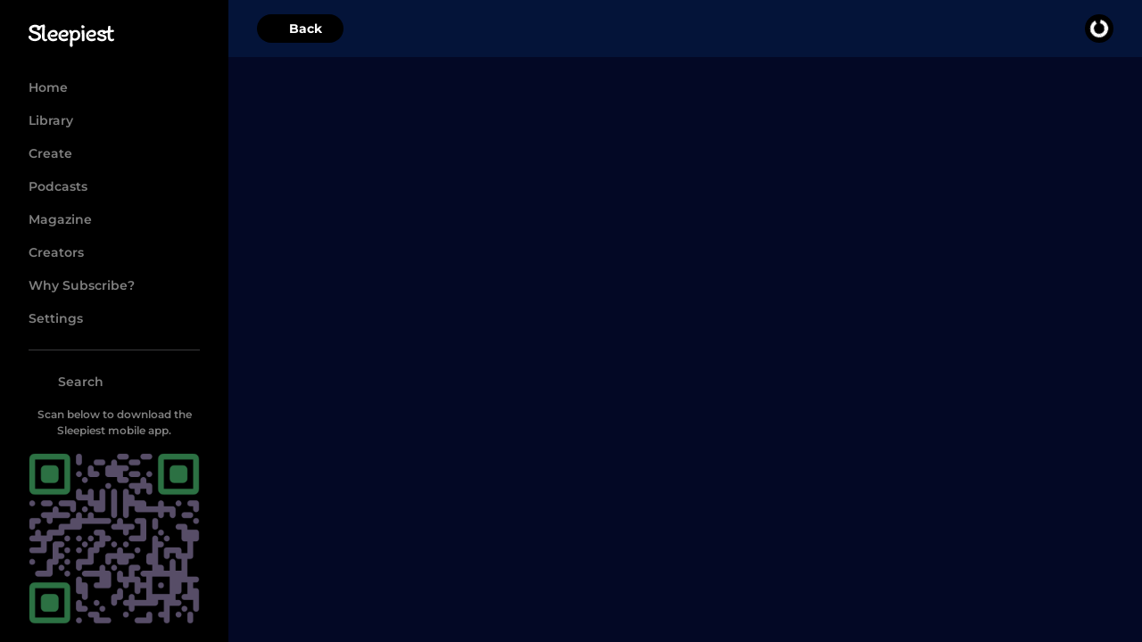

--- FILE ---
content_type: text/html;charset=utf-8
request_url: https://www.sleepiest.com/content/koko-sleep/koko-celebrates-thanksgiving--kids-sleepy-story-
body_size: 19599
content:
<!DOCTYPE html><html  lang="en-US" dir="ltr" class="" style=""><head><meta charset="utf-8">
<meta name="viewport" content="width=device-width, initial-scale=1, maximum-scale=5, minimum-scale=1, viewport-fit=cover">
<base href="~/">
<title>Sleepiest -  - Sleep Content</title>
<script src="https://r.wdfl.co/rw.js" async data-rewardful="023f1a" defer="defer"></script>
<script src="https://www.googletagmanager.com/gtag/js?id=G-X0E520TDV7" async defer="defer"></script>
<script type="text/javascript" defer="defer">(function(w,r){w._rwq=r;w[r]=w[r]||function(){(w[r].q=w[r].q||[]).push(arguments)}})(window,'rewardful');</script>
<script src="https://www.dwin1.com/113954.js" type="text/javascript" defer="defer"></script>
<style>*,:after,:before,::backdrop{--tw-border-spacing-x:0;--tw-border-spacing-y:0;--tw-translate-x:0;--tw-translate-y:0;--tw-rotate:0;--tw-skew-x:0;--tw-skew-y:0;--tw-scale-x:1;--tw-scale-y:1;--tw-pan-x: ;--tw-pan-y: ;--tw-pinch-zoom: ;--tw-scroll-snap-strictness:proximity;--tw-gradient-from-position: ;--tw-gradient-via-position: ;--tw-gradient-to-position: ;--tw-ordinal: ;--tw-slashed-zero: ;--tw-numeric-figure: ;--tw-numeric-spacing: ;--tw-numeric-fraction: ;--tw-ring-inset: ;--tw-ring-offset-width:0px;--tw-ring-offset-color:#fff;--tw-ring-color:#3b82f680;--tw-ring-offset-shadow:0 0 #0000;--tw-ring-shadow:0 0 #0000;--tw-shadow:0 0 #0000;--tw-shadow-colored:0 0 #0000;--tw-blur: ;--tw-brightness: ;--tw-contrast: ;--tw-grayscale: ;--tw-hue-rotate: ;--tw-invert: ;--tw-saturate: ;--tw-sepia: ;--tw-drop-shadow: ;--tw-backdrop-blur: ;--tw-backdrop-brightness: ;--tw-backdrop-contrast: ;--tw-backdrop-grayscale: ;--tw-backdrop-hue-rotate: ;--tw-backdrop-invert: ;--tw-backdrop-opacity: ;--tw-backdrop-saturate: ;--tw-backdrop-sepia: ;--tw-contain-size: ;--tw-contain-layout: ;--tw-contain-paint: ;--tw-contain-style: }*,:after,:before{box-sizing:border-box;border:0 solid #e5e7eb}:after,:before{--tw-content:""}:host,html{-webkit-text-size-adjust:100%;font-feature-settings:normal;font-variation-settings:normal;tab-size:4;-webkit-tap-highlight-color:transparent;font-family:ui-sans-serif,system-ui,sans-serif,Apple Color Emoji,Segoe UI Emoji,Segoe UI Symbol,Noto Color Emoji;line-height:1.5}body{line-height:inherit;margin:0}hr{color:inherit;border-top-width:1px;height:0}abbr:where([title]){-webkit-text-decoration:underline dotted;text-decoration:underline dotted}h1,h2,h3,h4,h5,h6{font-size:inherit;font-weight:inherit}a{color:inherit;-webkit-text-decoration:inherit;text-decoration:inherit}b,strong{font-weight:bolder}code,kbd,pre,samp{font-feature-settings:normal;font-variation-settings:normal;font-family:ui-monospace,SFMono-Regular,Menlo,Monaco,Consolas,Liberation Mono,Courier New,monospace;font-size:1em}small{font-size:80%}sub,sup{vertical-align:baseline;font-size:75%;line-height:0;position:relative}sub{bottom:-.25em}sup{top:-.5em}table{border-collapse:collapse;border-color:inherit;text-indent:0}button,input,optgroup,select,textarea{color:inherit;font-feature-settings:inherit;font-variation-settings:inherit;font-family:inherit;font-size:100%;font-weight:inherit;letter-spacing:inherit;line-height:inherit;margin:0;padding:0}button,select{text-transform:none}button,input:where([type=button]),input:where([type=reset]),input:where([type=submit]){-webkit-appearance:button;background-color:#0000;background-image:none}:-moz-focusring{outline:auto}:-moz-ui-invalid{box-shadow:none}progress{vertical-align:baseline}::-webkit-inner-spin-button{height:auto}::-webkit-outer-spin-button{height:auto}[type=search]{-webkit-appearance:textfield;outline-offset:-2px}::-webkit-search-decoration{-webkit-appearance:none}::-webkit-file-upload-button{-webkit-appearance:button;font:inherit}summary{display:list-item}blockquote,dd,dl,figure,h1,h2,h3,h4,h5,h6,hr,p,pre,fieldset{margin:0}fieldset,legend{padding:0}menu,ol,ul{margin:0;padding:0;list-style:none}dialog{padding:0}textarea{resize:vertical}input::-moz-placeholder{color:#9ca3af;opacity:1}textarea::-moz-placeholder{color:#9ca3af;opacity:1}input::placeholder,textarea::placeholder{color:#9ca3af;opacity:1}[role=button],button{cursor:pointer}:disabled{cursor:default}audio,canvas,embed,iframe,img,object,svg,video{vertical-align:middle;display:block}img,video{max-width:100%;height:auto}[hidden]:where(:not([hidden=until-found])){display:none}.container{width:100%}@media (min-width:320px){.container{max-width:320px}}@media (min-width:380px){.container{max-width:380px}}@media (min-width:480px){.container{max-width:480px}}@media (min-width:640px){.container{max-width:640px}}@media (min-width:768px){.container{max-width:768px}}@media (min-width:1024px){.container{max-width:1024px}}@media (min-width:1280px){.container{max-width:1280px}}@media (min-width:1536px){.container{max-width:1536px}}.aspect-h-3{--tw-aspect-h:3}.aspect-w-4{padding-bottom:calc(var(--tw-aspect-h)/var(--tw-aspect-w)*100%);--tw-aspect-w:4;position:relative}.aspect-w-4>*{width:100%;height:100%;position:absolute;inset:0}.sr-only{clip:rect(0,0,0,0);white-space:nowrap;border-width:0;width:1px;height:1px;margin:-1px;padding:0;position:absolute;overflow:hidden}.pointer-events-none{pointer-events:none}.visible{visibility:visible}.fixed{position:fixed}.absolute{position:absolute}.relative{position:relative}.sticky{position:sticky}.inset-0{inset:0}.inset-1{inset:.25rem}.inset-4{inset:1rem}.inset-y-0{top:0;bottom:0}.-bottom-10{bottom:-2.5rem}.-bottom-12{bottom:-3rem}.-bottom-3{bottom:-.75rem}.-left-16{left:-4rem}.-left-20{left:-5rem}.-right-14{right:-3.5rem}.-right-20{right:-5rem}.-right-24{right:-6rem}.-top-3{top:-.75rem}.-top-6{top:-1.5rem}.bottom-0{bottom:0}.bottom-1{bottom:.25rem}.bottom-2{bottom:.5rem}.bottom-24{bottom:6rem}.bottom-3{bottom:.75rem}.bottom-4{bottom:1rem}.bottom-48{bottom:12rem}.bottom-5{bottom:1.25rem}.left-0{left:0}.left-0\.5{left:.125rem}.left-2{left:.5rem}.left-3{left:.75rem}.left-4{left:1rem}.left-5{left:1.25rem}.left-6{left:1.5rem}.left-\[1\.15rem\]{left:1.15rem}.right-0{right:0}.right-1{right:.25rem}.right-2{right:.5rem}.right-3{right:.75rem}.right-4{right:1rem}.right-5{right:1.25rem}.top-0{top:0}.top-0\.5{top:.125rem}.top-1\/2{top:50%}.top-16{top:4rem}.top-2{top:.5rem}.top-2\.5{top:.625rem}.top-28{top:7rem}.top-3{top:.75rem}.top-36{top:9rem}.top-4{top:1rem}.top-4\.5{top:1.125rem}.top-6{top:1.5rem}.top-8{top:2rem}.top-m3{top:-.75rem}.isolate{isolation:isolate}.-z-10{z-index:-10}.z-0{z-index:0}.z-10{z-index:10}.z-20{z-index:20}.z-30{z-index:30}.z-40{z-index:40}.z-50{z-index:50}.z-\[99999\]{z-index:99999}.col-span-1{grid-column:span 1/span 1}.col-span-2{grid-column:span 2/span 2}.col-span-3{grid-column:span 3/span 3}.float-right{float:right}.float-left{float:left}.-m-4{margin:-1rem}.m-0{margin:0}.m-1{margin:.25rem}.m-3{margin:.75rem}.m-auto{margin:auto}.-mx-16{margin-left:-4rem;margin-right:-4rem}.-mx-4{margin-left:-1rem;margin-right:-1rem}.-mx-8{margin-left:-2rem;margin-right:-2rem}.-my-1{margin-top:-.25rem;margin-bottom:-.25rem}.-my-4{margin-top:-1rem;margin-bottom:-1rem}.-my-5{margin-top:-1.25rem;margin-bottom:-1.25rem}.-my-6{margin-top:-1.5rem;margin-bottom:-1.5rem}.mx-16{margin-left:4rem;margin-right:4rem}.mx-2{margin-left:.5rem;margin-right:.5rem}.mx-4{margin-left:1rem;margin-right:1rem}.mx-8{margin-left:2rem;margin-right:2rem}.mx-auto{margin-left:auto;margin-right:auto}.my-12{margin-top:3rem;margin-bottom:3rem}.my-2{margin-top:.5rem;margin-bottom:.5rem}.my-20{margin-top:5rem;margin-bottom:5rem}.my-3{margin-top:.75rem;margin-bottom:.75rem}.my-4{margin-top:1rem;margin-bottom:1rem}.my-5{margin-top:1.25rem;margin-bottom:1.25rem}.my-6{margin-top:1.5rem;margin-bottom:1.5rem}.my-8{margin-top:2rem;margin-bottom:2rem}.my-auto{margin-top:auto;margin-bottom:auto}.-mb-1{margin-bottom:-.25rem}.-mb-10{margin-bottom:-2.5rem}.-mb-16{margin-bottom:-4rem}.-mb-2{margin-bottom:-.5rem}.-mb-4{margin-bottom:-1rem}.-mb-40{margin-bottom:-10rem}.-mb-\[5\.5rem\]{margin-bottom:-5.5rem}.-ml-2{margin-left:-.5rem}.-ml-4{margin-left:-1rem}.-mr-12{margin-right:-3rem}.-mr-40{margin-right:-10rem}.-mr-8{margin-right:-2rem}.-mt-1{margin-top:-.25rem}.-mt-10{margin-top:-2.5rem}.-mt-12{margin-top:-3rem}.-mt-2{margin-top:-.5rem}.-mt-32{margin-top:-8rem}.-mt-4{margin-top:-1rem}.-mt-6{margin-top:-1.5rem}.-mt-8{margin-top:-2rem}.mb-0{margin-bottom:0}.mb-1{margin-bottom:.25rem}.mb-10{margin-bottom:2.5rem}.mb-12{margin-bottom:3rem}.mb-14{margin-bottom:3.5rem}.mb-16{margin-bottom:4rem}.mb-2{margin-bottom:.5rem}.mb-20{margin-bottom:5rem}.mb-24{margin-bottom:6rem}.mb-3{margin-bottom:.75rem}.mb-4{margin-bottom:1rem}.mb-40{margin-bottom:10rem}.mb-5{margin-bottom:1.25rem}.mb-6{margin-bottom:1.5rem}.mb-60{margin-bottom:15rem}.mb-7{margin-bottom:1.75rem}.mb-8{margin-bottom:2rem}.mb-m10{margin-bottom:-2.5rem}.mb-m8{margin-bottom:-2rem}.mb-podcastCellPaddingMobileNegative{margin-bottom:-7%}.ml-1{margin-left:.25rem}.ml-2{margin-left:.5rem}.ml-3{margin-left:.75rem}.ml-4{margin-left:1rem}.ml-5{margin-left:1.25rem}.ml-6{margin-left:1.5rem}.ml-8{margin-left:2rem}.ml-auto{margin-left:auto}.ml-m5{margin-left:-1.25rem}.mr-1{margin-right:.25rem}.mr-10{margin-right:2.5rem}.mr-2{margin-right:.5rem}.mr-3{margin-right:.75rem}.mr-4{margin-right:1rem}.mr-5{margin-right:1.25rem}.mr-6{margin-right:1.5rem}.mr-8{margin-right:2rem}.mr-m5{margin-right:-1.25rem}.mt-0{margin-top:0}.mt-1{margin-top:.25rem}.mt-10{margin-top:2.5rem}.mt-12{margin-top:3rem}.mt-16{margin-top:4rem}.mt-2{margin-top:.5rem}.mt-20{margin-top:5rem}.mt-24{margin-top:6rem}.mt-28{margin-top:7rem}.mt-3{margin-top:.75rem}.mt-4{margin-top:1rem}.mt-5{margin-top:1.25rem}.mt-56{margin-top:14rem}.mt-6{margin-top:1.5rem}.mt-8{margin-top:2rem}.mt-m2{margin-top:-.5rem}.box-content{box-sizing:content-box}.line-clamp-1{-webkit-line-clamp:1}.line-clamp-1,.line-clamp-2{-webkit-box-orient:vertical;display:-webkit-box;overflow:hidden}.line-clamp-2{-webkit-line-clamp:2}.line-clamp-3{-webkit-line-clamp:3}.line-clamp-3,.line-clamp-4{-webkit-box-orient:vertical;display:-webkit-box;overflow:hidden}.line-clamp-4{-webkit-line-clamp:4}.line-clamp-5{-webkit-line-clamp:5;-webkit-box-orient:vertical;display:-webkit-box;overflow:hidden}.block{display:block}.inline-block{display:inline-block}.inline{display:inline}.flex{display:flex}.inline-flex{display:inline-flex}.table{display:table}.grid{display:grid}.hidden{display:none}.aspect-1{aspect-ratio:1}.aspect-1009\/720{aspect-ratio:1009/720}.aspect-1050\/360{aspect-ratio:1050/360}.aspect-115\/30{aspect-ratio:115/30}.aspect-13\/19{aspect-ratio:13/19}.aspect-16\/9{aspect-ratio:16/9}.aspect-182\/270{aspect-ratio:182/270}.aspect-2{aspect-ratio:2}.aspect-30\/35{aspect-ratio:30/35}.aspect-3700\/1602{aspect-ratio:3700/1602}.aspect-4\/3{aspect-ratio:4/3}.aspect-5\/3{aspect-ratio:5/3}.aspect-600\/1065{aspect-ratio:600/1065}.aspect-9\/16{aspect-ratio:9/16}.aspect-hero{aspect-ratio:793 / 1580}.aspect-iPhoneX{aspect-ratio:375/812}.h-0{height:0}.h-1{height:.25rem}.h-10{height:2.5rem}.h-100{height:25rem}.h-12{height:3rem}.h-120{height:30rem}.h-130{height:32.5rem}.h-14{height:3.5rem}.h-16{height:4rem}.h-18{height:4.5rem}.h-19{height:4.75rem}.h-2{height:.5rem}.h-20{height:5rem}.h-24{height:6rem}.h-26{height:6.5rem}.h-28{height:7rem}.h-3{height:.75rem}.h-32{height:8rem}.h-36{height:9rem}.h-4{height:1rem}.h-40{height:10rem}.h-48{height:12rem}.h-5{height:1.25rem}.h-50{height:12.5rem}.h-56{height:14rem}.h-6{height:1.5rem}.h-60{height:15rem}.h-64{height:16rem}.h-72{height:18rem}.h-8{height:2rem}.h-80{height:20rem}.h-9{height:2.25rem}.h-\[320px\]{height:320px}.h-auto{height:auto}.h-buttonHeight{height:3.438rem}.h-buttonHeight2{height:2.8rem}.h-full{height:100%}.h-p5{height:.125rem}.h-screen{height:100vh}.max-h-80{max-height:20rem}.max-h-90{max-height:22.5rem}.max-h-full{max-height:100%}.min-h-12{min-height:3rem}.min-h-2{min-height:.5rem}.min-h-20{min-height:5rem}.min-h-32{min-height:8rem}.min-h-48{min-height:12rem}.min-h-\[13rem\]{min-height:13rem}.min-h-full{min-height:100%}.min-h-screen{min-height:100vh}.w-0{width:0}.w-1\/2{width:50%}.w-1\/4{width:25%}.w-10{width:2.5rem}.w-100{width:25rem}.w-12{width:3rem}.w-120{width:30rem}.w-130{width:32.5rem}.w-14{width:3.5rem}.w-150{width:37.5rem}.w-16{width:4rem}.w-180{width:45rem}.w-2{width:.5rem}.w-20{width:5rem}.w-24{width:6rem}.w-28{width:7rem}.w-3{width:.75rem}.w-3\/4{width:75%}.w-32{width:8rem}.w-36{width:9rem}.w-4{width:1rem}.w-40{width:10rem}.w-44{width:11rem}.w-48{width:12rem}.w-5{width:1.25rem}.w-50{width:12.5rem}.w-6{width:1.5rem}.w-60{width:15rem}.w-64{width:16rem}.w-68{width:17rem}.w-7{width:1.75rem}.w-70{width:17.5rem}.w-75{width:18.75rem}.w-8{width:2rem}.w-80{width:20rem}.w-9{width:2.25rem}.w-90{width:22.5rem}.w-96{width:24rem}.w-\[400px\]{width:400px}.w-\[490px\]{width:490px}.w-auto{width:auto}.w-full{width:100%}.w-px{width:1px}.w-screen{width:100vw}.min-w-0{min-width:0}.min-w-40{min-width:10rem}.min-w-48{min-width:12rem}.min-w-60{min-width:15rem}.max-w-2xl{max-width:42rem}.max-w-3xl{max-width:48rem}.max-w-4xl{max-width:56rem}.max-w-5xl{max-width:64rem}.max-w-7xl{max-width:80rem}.max-w-full{max-width:100%}.max-w-lg{max-width:32rem}.max-w-md{max-width:28rem}.max-w-screen-md{max-width:768px}.max-w-screen-xl{max-width:1280px}.max-w-sm{max-width:24rem}.max-w-xl{max-width:36rem}.max-w-xs{max-width:20rem}.flex-1{flex:1}.flex-auto{flex:auto}.flex-initial{flex:0 auto}.flex-none{flex:none}.flex-shrink{flex-shrink:1}.flex-shrink-0{flex-shrink:0}.shrink{flex-shrink:1}.shrink-0{flex-shrink:0}.flex-grow,.grow{flex-grow:1}.origin-bottom{transform-origin:bottom}.origin-bottom-left{transform-origin:0 100%}.origin-top-left{transform-origin:0 0}.origin-top-right{transform-origin:100% 0}.-translate-x-2\/4{--tw-translate-x:-50%}.-translate-x-2\/4,.-translate-x-full{transform:translate(var(--tw-translate-x),var(--tw-translate-y))rotate(var(--tw-rotate))skewX(var(--tw-skew-x))skewY(var(--tw-skew-y))scaleX(var(--tw-scale-x))scaleY(var(--tw-scale-y))}.-translate-x-full{--tw-translate-x:-100%}.-translate-y-1\/2{--tw-translate-y:-50%}.-translate-y-1\/2,.translate-x-0{transform:translate(var(--tw-translate-x),var(--tw-translate-y))rotate(var(--tw-rotate))skewX(var(--tw-skew-x))skewY(var(--tw-skew-y))scaleX(var(--tw-scale-x))scaleY(var(--tw-scale-y))}.translate-x-0{--tw-translate-x:0px}.translate-x-2\/4{--tw-translate-x:50%}.translate-x-2\/4,.translate-x-full{transform:translate(var(--tw-translate-x),var(--tw-translate-y))rotate(var(--tw-rotate))skewX(var(--tw-skew-x))skewY(var(--tw-skew-y))scaleX(var(--tw-scale-x))scaleY(var(--tw-scale-y))}.translate-x-full{--tw-translate-x:100%}.translate-y-0{--tw-translate-y:0px}.translate-y-0,.translate-y-4{transform:translate(var(--tw-translate-x),var(--tw-translate-y))rotate(var(--tw-rotate))skewX(var(--tw-skew-x))skewY(var(--tw-skew-y))scaleX(var(--tw-scale-x))scaleY(var(--tw-scale-y))}.translate-y-4{--tw-translate-y:1rem}.translate-y-8{--tw-translate-y:2rem}.translate-y-8,.translate-y-backgroundSquare{transform:translate(var(--tw-translate-x),var(--tw-translate-y))rotate(var(--tw-rotate))skewX(var(--tw-skew-x))skewY(var(--tw-skew-y))scaleX(var(--tw-scale-x))scaleY(var(--tw-scale-y))}.translate-y-backgroundSquare{--tw-translate-y:-45%}.translate-y-foregroundSquare{--tw-translate-y:30%}.-rotate-12,.translate-y-foregroundSquare{transform:translate(var(--tw-translate-x),var(--tw-translate-y))rotate(var(--tw-rotate))skewX(var(--tw-skew-x))skewY(var(--tw-skew-y))scaleX(var(--tw-scale-x))scaleY(var(--tw-scale-y))}.-rotate-12{--tw-rotate:-12deg}.-rotate-3{--tw-rotate:-3deg}.-rotate-3,.rotate-0{transform:translate(var(--tw-translate-x),var(--tw-translate-y))rotate(var(--tw-rotate))skewX(var(--tw-skew-x))skewY(var(--tw-skew-y))scaleX(var(--tw-scale-x))scaleY(var(--tw-scale-y))}.rotate-0{--tw-rotate:0deg}.rotate-12{--tw-rotate:12deg}.rotate-12,.rotate-90{transform:translate(var(--tw-translate-x),var(--tw-translate-y))rotate(var(--tw-rotate))skewX(var(--tw-skew-x))skewY(var(--tw-skew-y))scaleX(var(--tw-scale-x))scaleY(var(--tw-scale-y))}.rotate-90{--tw-rotate:90deg}.scale-100{--tw-scale-x:1;--tw-scale-y:1}.scale-100,.scale-110{transform:translate(var(--tw-translate-x),var(--tw-translate-y))rotate(var(--tw-rotate))skewX(var(--tw-skew-x))skewY(var(--tw-skew-y))scaleX(var(--tw-scale-x))scaleY(var(--tw-scale-y))}.scale-110{--tw-scale-x:1.1;--tw-scale-y:1.1}.scale-130{--tw-scale-x:1.3;--tw-scale-y:1.3}.scale-130,.scale-160{transform:translate(var(--tw-translate-x),var(--tw-translate-y))rotate(var(--tw-rotate))skewX(var(--tw-skew-x))skewY(var(--tw-skew-y))scaleX(var(--tw-scale-x))scaleY(var(--tw-scale-y))}.scale-160{--tw-scale-x:1.6;--tw-scale-y:1.6}.scale-50{--tw-scale-x:.5;--tw-scale-y:.5}.scale-50,.scale-75{transform:translate(var(--tw-translate-x),var(--tw-translate-y))rotate(var(--tw-rotate))skewX(var(--tw-skew-x))skewY(var(--tw-skew-y))scaleX(var(--tw-scale-x))scaleY(var(--tw-scale-y))}.scale-75{--tw-scale-x:.75;--tw-scale-y:.75}.scale-95{--tw-scale-x:.95;--tw-scale-y:.95}.scale-95,.transform{transform:translate(var(--tw-translate-x),var(--tw-translate-y))rotate(var(--tw-rotate))skewX(var(--tw-skew-x))skewY(var(--tw-skew-y))scaleX(var(--tw-scale-x))scaleY(var(--tw-scale-y))}.transform-gpu{transform:translate3d(var(--tw-translate-x),var(--tw-translate-y),0)rotate(var(--tw-rotate))skewX(var(--tw-skew-x))skewY(var(--tw-skew-y))scaleX(var(--tw-scale-x))scaleY(var(--tw-scale-y))}@keyframes pulse{50%{opacity:.5}}.animate-pulse{animation:2s cubic-bezier(.4,0,.6,1) infinite pulse}.cursor-col-resize{cursor:col-resize}.cursor-not-allowed{cursor:not-allowed}.cursor-pointer{cursor:pointer}.cursor-text{cursor:text}.touch-none{touch-action:none}.select-none{-webkit-user-select:none;user-select:none}.resize{resize:both}.appearance-none{appearance:none}.grid-cols-1{grid-template-columns:repeat(1,minmax(0,1fr))}.grid-cols-2{grid-template-columns:repeat(2,minmax(0,1fr))}.grid-cols-3{grid-template-columns:repeat(3,minmax(0,1fr))}.flex-row{flex-direction:row}.flex-col{flex-direction:column}.flex-wrap{flex-wrap:wrap}.place-content-center{place-content:center}.place-items-end{place-items:end}.place-items-center{place-items:center}.content-center{align-content:center}.items-start{align-items:flex-start}.items-end{align-items:flex-end}.items-center{align-items:center}.justify-start{justify-content:flex-start}.justify-end{justify-content:flex-end}.justify-center{justify-content:center}.justify-between{justify-content:space-between}.gap-0\.5{gap:.125rem}.gap-1{gap:.25rem}.gap-1\.5{gap:.375rem}.gap-16{gap:4rem}.gap-2{gap:.5rem}.gap-20{gap:5rem}.gap-3{gap:.75rem}.gap-4{gap:1rem}.gap-5{gap:1.25rem}.gap-6{gap:1.5rem}.gap-7{gap:1.75rem}.gap-8{gap:2rem}.gap-x-6{-moz-column-gap:1.5rem;column-gap:1.5rem}.-space-x-3>:not([hidden])~:not([hidden]){--tw-space-x-reverse:0;margin-left:calc(-.75rem*(1 - var(--tw-space-x-reverse)));margin-right:calc(-.75rem*var(--tw-space-x-reverse))}.space-x-3>:not([hidden])~:not([hidden]){--tw-space-x-reverse:0;margin-left:calc(.75rem*(1 - var(--tw-space-x-reverse)));margin-right:calc(.75rem*var(--tw-space-x-reverse))}.space-x-6>:not([hidden])~:not([hidden]){--tw-space-x-reverse:0;margin-left:calc(1.5rem*(1 - var(--tw-space-x-reverse)));margin-right:calc(1.5rem*var(--tw-space-x-reverse))}.space-y-0>:not([hidden])~:not([hidden]){--tw-space-y-reverse:0;margin-bottom:calc(0px*var(--tw-space-y-reverse));margin-top:calc(0px*(1 - var(--tw-space-y-reverse)))}.space-y-0\.5>:not([hidden])~:not([hidden]){--tw-space-y-reverse:0;margin-bottom:calc(.125rem*var(--tw-space-y-reverse));margin-top:calc(.125rem*(1 - var(--tw-space-y-reverse)))}.space-y-1>:not([hidden])~:not([hidden]){--tw-space-y-reverse:0;margin-bottom:calc(.25rem*var(--tw-space-y-reverse));margin-top:calc(.25rem*(1 - var(--tw-space-y-reverse)))}.space-y-4>:not([hidden])~:not([hidden]){--tw-space-y-reverse:0;margin-bottom:calc(1rem*var(--tw-space-y-reverse));margin-top:calc(1rem*(1 - var(--tw-space-y-reverse)))}.space-y-6>:not([hidden])~:not([hidden]){--tw-space-y-reverse:0;margin-bottom:calc(1.5rem*var(--tw-space-y-reverse));margin-top:calc(1.5rem*(1 - var(--tw-space-y-reverse)))}.space-y-8>:not([hidden])~:not([hidden]){--tw-space-y-reverse:0;margin-bottom:calc(2rem*var(--tw-space-y-reverse));margin-top:calc(2rem*(1 - var(--tw-space-y-reverse)))}.divide-y>:not([hidden])~:not([hidden]){--tw-divide-y-reverse:0;border-bottom-width:calc(1px*var(--tw-divide-y-reverse));border-top-width:calc(1px*(1 - var(--tw-divide-y-reverse)))}.divide-gray-400>:not([hidden])~:not([hidden]){--tw-divide-opacity:1;border-color:rgb(156 163 175/var(--tw-divide-opacity,1))}.overflow-hidden{overflow:hidden}.overflow-clip{overflow:clip}.overflow-visible{overflow:visible}.overflow-scroll{overflow:scroll}.overflow-x-auto{overflow-x:auto}.overflow-y-auto{overflow-y:auto}.overflow-x-hidden{overflow-x:hidden}.overflow-y-hidden{overflow-y:hidden}.overflow-x-clip{overflow-x:clip}.overflow-y-visible{overflow-y:visible}.overflow-x-scroll{overflow-x:scroll}.overflow-y-scroll{overflow-y:scroll}.scroll-smooth{scroll-behavior:smooth}.truncate{text-overflow:ellipsis;white-space:nowrap;overflow:hidden}.rounded{border-radius:.25rem}.rounded-2xl{border-radius:1rem}.rounded-3xl{border-radius:1.5rem}.rounded-\[17px\]{border-radius:17px}.rounded-\[2\.5rem\]{border-radius:2.5rem}.rounded-\[20px\]{border-radius:20px}.rounded-full{border-radius:9999px}.rounded-lg{border-radius:.5rem}.rounded-md{border-radius:.375rem}.rounded-xl{border-radius:.75rem}.rounded-r-\[3rem\]{border-top-right-radius:3rem;border-bottom-right-radius:3rem}.rounded-t-lg{border-top-left-radius:.5rem;border-top-right-radius:.5rem}.rounded-bl-lg{border-bottom-left-radius:.5rem}.rounded-tl-lg{border-top-left-radius:.5rem}.rounded-tl-xl{border-top-left-radius:.75rem}.rounded-tr-lg{border-top-right-radius:.5rem}.rounded-tr-xl{border-top-right-radius:.75rem}.border{border-width:1px}.border-0{border-width:0}.border-2{border-width:2px}.border-4{border-width:4px}.border-\[14px\]{border-width:14px}.border-p5{border-width:.125rem}.border-b{border-bottom-width:1px}.border-b-0{border-bottom-width:0}.border-b-2{border-bottom-width:2px}.border-b-p5{border-bottom-width:.125rem}.border-t{border-top-width:1px}.border-t-p5{border-top-width:.125rem}.border-brandLightPurple{--tw-border-opacity:1;border-color:rgb(177 70 254/var(--tw-border-opacity,1))}.border-brandPurple{--tw-border-opacity:1;border-color:rgb(131 29 246/var(--tw-border-opacity,1))}.border-cellColor{--tw-border-opacity:1;border-color:rgb(11 18 53/var(--tw-border-opacity,1))}.border-checkoutPurple{--tw-border-opacity:1;border-color:rgb(158 71 244/var(--tw-border-opacity,1))}.border-clear{border-color:#0000}.border-goldBorder{--tw-border-opacity:1;border-color:rgb(255 178 108/var(--tw-border-opacity,1))}.border-gray-200{--tw-border-opacity:1;border-color:rgb(229 231 235/var(--tw-border-opacity,1))}.border-gray-300{--tw-border-opacity:1;border-color:rgb(209 213 219/var(--tw-border-opacity,1))}.border-gray-400{--tw-border-opacity:1;border-color:rgb(156 163 175/var(--tw-border-opacity,1))}.border-gray-700{--tw-border-opacity:1;border-color:rgb(55 65 81/var(--tw-border-opacity,1))}.border-gray-800{--tw-border-opacity:1;border-color:rgb(31 41 55/var(--tw-border-opacity,1))}.border-gray-900{--tw-border-opacity:1;border-color:rgb(17 24 39/var(--tw-border-opacity,1))}.border-salesForeground{--tw-border-opacity:1;border-color:rgb(36 14 100/var(--tw-border-opacity,1))}.border-salesHeader{--tw-border-opacity:1;border-color:rgb(10 0 60/var(--tw-border-opacity,1))}.border-subscriptionRadioButtonOutline{--tw-border-opacity:1;border-color:rgb(56 148 254/var(--tw-border-opacity,1))}.border-transparent{border-color:#0000}.border-transparentWhite{border-color:#ffffff80}.border-white{--tw-border-opacity:1;border-color:rgb(255 255 255/var(--tw-border-opacity,1))}.border-widgetHighlight{--tw-border-opacity:1;border-color:rgb(32 43 96/var(--tw-border-opacity,1))}.border-widgetOutline{--tw-border-opacity:1;border-color:rgb(51 71 133/var(--tw-border-opacity,1))}.bg-affiliateBackground{--tw-bg-opacity:1;background-color:rgb(1 12 38/var(--tw-bg-opacity,1))}.bg-affiliateBlockBackground{--tw-bg-opacity:1;background-color:rgb(33 15 96/var(--tw-bg-opacity,1))}.bg-affiliateTile{--tw-bg-opacity:1;background-color:rgb(1 18 54/var(--tw-bg-opacity,1))}.bg-announcementBackground{--tw-bg-opacity:1;background-color:rgb(1 12 38/var(--tw-bg-opacity,1))}.bg-black{--tw-bg-opacity:1;background-color:rgb(0 0 0/var(--tw-bg-opacity,1))}.bg-blue-500{--tw-bg-opacity:1;background-color:rgb(59 130 246/var(--tw-bg-opacity,1))}.bg-brandPurple{--tw-bg-opacity:1;background-color:rgb(131 29 246/var(--tw-bg-opacity,1))}.bg-cellColor{--tw-bg-opacity:1;background-color:rgb(11 18 53/var(--tw-bg-opacity,1))}.bg-checkoutBg{--tw-bg-opacity:1;background-color:rgb(36 14 100/var(--tw-bg-opacity,1))}.bg-checkoutBlue{--tw-bg-opacity:1;background-color:rgb(28 27 108/var(--tw-bg-opacity,1))}.bg-checkoutPurple{--tw-bg-opacity:1;background-color:rgb(158 71 244/var(--tw-bg-opacity,1))}.bg-checkoutPurpleTransparent{--tw-bg-opacity:1;background-color:rgb(51 30 132/var(--tw-bg-opacity,1))}.bg-clear{background-color:#0000}.bg-clipCircleBackground{--tw-bg-opacity:1;background-color:rgb(5 29 92/var(--tw-bg-opacity,1))}.bg-coreBackground{--tw-bg-opacity:1;background-color:rgb(3 8 37/var(--tw-bg-opacity,1))}.bg-gray-600{--tw-bg-opacity:1;background-color:rgb(75 85 99/var(--tw-bg-opacity,1))}.bg-gray-800{--tw-bg-opacity:1;background-color:rgb(31 41 55/var(--tw-bg-opacity,1))}.bg-green-100{--tw-bg-opacity:1;background-color:rgb(220 252 231/var(--tw-bg-opacity,1))}.bg-green-50{--tw-bg-opacity:1;background-color:rgb(240 253 244/var(--tw-bg-opacity,1))}.bg-landingTopBackground{--tw-bg-opacity:1;background-color:rgb(17 9 112/var(--tw-bg-opacity,1))}.bg-onboardingGrayBox{background-color:#aab4c40d}.bg-onboardingNavMobile{--tw-bg-opacity:1;background-color:rgb(22 7 67/var(--tw-bg-opacity,1))}.bg-playerButtonCircleColor{background-color:#ffffff0f}.bg-purple-200{--tw-bg-opacity:1;background-color:rgb(233 213 255/var(--tw-bg-opacity,1))}.bg-purple-600{--tw-bg-opacity:1;background-color:rgb(147 51 234/var(--tw-bg-opacity,1))}.bg-red-100{--tw-bg-opacity:1;background-color:rgb(254 226 226/var(--tw-bg-opacity,1))}.bg-red-50{--tw-bg-opacity:1;background-color:rgb(254 242 242/var(--tw-bg-opacity,1))}.bg-red-500{--tw-bg-opacity:1;background-color:rgb(239 68 68/var(--tw-bg-opacity,1))}.bg-reviewBoxBackground{background-color:#1a191f80}.bg-salesForeground{--tw-bg-opacity:1;background-color:rgb(36 14 100/var(--tw-bg-opacity,1))}.bg-salesHeader{--tw-bg-opacity:1;background-color:rgb(10 0 60/var(--tw-bg-opacity,1))}.bg-semiTransparentBlack{background-color:#000000bf}.bg-subscriptionBoxBlue{--tw-bg-opacity:1;background-color:rgb(22 7 67/var(--tw-bg-opacity,1))}.bg-subscriptionBoxGray{--tw-bg-opacity:1;background-color:rgb(38 37 44/var(--tw-bg-opacity,1))}.bg-subscriptionPromptBackground{--tw-bg-opacity:1;background-color:rgb(30 29 36/var(--tw-bg-opacity,1))}.bg-subscriptionRadioButton{--tw-bg-opacity:1;background-color:rgb(62 61 66/var(--tw-bg-opacity,1))}.bg-subscriptionRadioButtonOutline{--tw-bg-opacity:1;background-color:rgb(56 148 254/var(--tw-bg-opacity,1))}.bg-subscriptionWidgetBackground{--tw-bg-opacity:1;background-color:rgb(3 5 28/var(--tw-bg-opacity,1))}.bg-superTransparentWhite{background-color:#ffffff12}.bg-transparent{background-color:#0000}.bg-transparentBlack{background-color:#0003}.bg-transparentBlack40{background-color:#0006}.bg-transparentPurple{background-color:#9e47f433}.bg-transparentWhite{background-color:#ffffff80}.bg-white{--tw-bg-opacity:1;background-color:rgb(255 255 255/var(--tw-bg-opacity,1))}.bg-widgetBackground{--tw-bg-opacity:1;background-color:rgb(4 20 57/var(--tw-bg-opacity,1))}.bg-opacity-75{--tw-bg-opacity:.75}.bg-opacity-80{--tw-bg-opacity:.8}.bg-gradient-to-b{background-image:linear-gradient(to bottom,var(--tw-gradient-stops))}.from-transparent{--tw-gradient-from:transparent var(--tw-gradient-from-position);--tw-gradient-to:transparent var(--tw-gradient-to-position);--tw-gradient-stops:var(--tw-gradient-from),var(--tw-gradient-to)}.to-black\/60{--tw-gradient-to:#0009 var(--tw-gradient-to-position)}.fill-white{fill:#fff}.stroke-current{stroke:currentColor}.object-contain{-o-object-fit:contain;object-fit:contain}.object-cover{-o-object-fit:cover;object-fit:cover}.object-fill{-o-object-fit:fill;object-fit:fill}.object-center{-o-object-position:center;object-position:center}.object-right{-o-object-position:right;object-position:right}.p-0{padding:0}.p-1{padding:.25rem}.p-2{padding:.5rem}.p-3{padding:.75rem}.p-4{padding:1rem}.p-6{padding:1.5rem}.p-8{padding:2rem}.px-0{padding-left:0;padding-right:0}.px-10{padding-left:2.5rem;padding-right:2.5rem}.px-16{padding-left:4rem;padding-right:4rem}.px-2{padding-left:.5rem;padding-right:.5rem}.px-2\.5{padding-left:.625rem;padding-right:.625rem}.px-3{padding-left:.75rem;padding-right:.75rem}.px-4{padding-left:1rem;padding-right:1rem}.px-5{padding-left:1.25rem;padding-right:1.25rem}.px-6{padding-left:1.5rem;padding-right:1.5rem}.px-8{padding-left:2rem;padding-right:2rem}.py-0{padding-top:0;padding-bottom:0}.py-0\.5{padding-top:.125rem;padding-bottom:.125rem}.py-1{padding-top:.25rem;padding-bottom:.25rem}.py-1\.5{padding-top:.375rem;padding-bottom:.375rem}.py-10{padding-top:2.5rem;padding-bottom:2.5rem}.py-12{padding-top:3rem;padding-bottom:3rem}.py-2{padding-top:.5rem;padding-bottom:.5rem}.py-2\.5{padding-top:.625rem;padding-bottom:.625rem}.py-3{padding-top:.75rem;padding-bottom:.75rem}.py-4{padding-top:1rem;padding-bottom:1rem}.py-6{padding-top:1.5rem;padding-bottom:1.5rem}.py-8{padding-top:2rem;padding-bottom:2rem}.pb-0{padding-bottom:0}.pb-1{padding-bottom:.25rem}.pb-100{padding-bottom:25rem}.pb-12{padding-bottom:3rem}.pb-16{padding-bottom:4rem}.pb-2{padding-bottom:.5rem}.pb-4{padding-bottom:1rem}.pb-40{padding-bottom:10rem}.pb-6{padding-bottom:1.5rem}.pb-60{padding-bottom:15rem}.pb-8{padding-bottom:2rem}.pl-1{padding-left:.25rem}.pl-3{padding-left:.75rem}.pl-36{padding-left:9rem}.pl-4{padding-left:1rem}.pl-8{padding-left:2rem}.pr-16{padding-right:4rem}.pr-3{padding-right:.75rem}.pr-4{padding-right:1rem}.pr-5{padding-right:1.25rem}.pt-10{padding-top:2.5rem}.pt-14{padding-top:3.5rem}.pt-16{padding-top:4rem}.pt-2{padding-top:.5rem}.pt-3{padding-top:.75rem}.pt-30{padding-top:7.5rem}.pt-4{padding-top:1rem}.pt-5{padding-top:1.25rem}.pt-6{padding-top:1.5rem}.pt-8{padding-top:2rem}.text-left{text-align:left}.text-center{text-align:center}.text-right{text-align:right}.align-middle{vertical-align:middle}.text-2xl{font-size:1.5rem}.text-3xl{font-size:1.875rem}.text-4\.5xl{font-size:2.5rem}.text-4xl{font-size:2.25rem}.text-5xl{font-size:3rem}.text-6xl{font-size:4rem}.text-7xl{font-size:5rem}.text-base{font-size:1rem}.text-lg{font-size:1.125rem}.text-sm{font-size:.875rem}.text-xl{font-size:1.25rem}.text-xs{font-size:.75rem}.text-xxs{font-size:.6rem}.font-black{font-weight:900}.font-bold{font-weight:700}.font-extrabold{font-weight:800}.font-light{font-weight:300}.font-medium{font-weight:500}.font-normal{font-weight:400}.font-semibold{font-weight:600}.uppercase{text-transform:uppercase}.lowercase{text-transform:lowercase}.capitalize{text-transform:capitalize}.italic{font-style:italic}.not-italic{font-style:normal}.leading-6{line-height:1.5rem}.leading-8{line-height:2rem}.leading-\[1\.25\]{line-height:1.25}.leading-none{line-height:1}.leading-tight{line-height:1.25}.tracking-tight{letter-spacing:-.025em}.text-black{--tw-text-opacity:1;color:rgb(0 0 0/var(--tw-text-opacity,1))}.text-blue-600{--tw-text-opacity:1;color:rgb(37 99 235/var(--tw-text-opacity,1))}.text-brandLightPurple{--tw-text-opacity:1;color:rgb(177 70 254/var(--tw-text-opacity,1))}.text-brandPurple{--tw-text-opacity:1;color:rgb(131 29 246/var(--tw-text-opacity,1))}.text-checkoutBrown{--tw-text-opacity:1;color:rgb(96 52 11/var(--tw-text-opacity,1))}.text-checkoutGreen{--tw-text-opacity:1;color:rgb(89 226 135/var(--tw-text-opacity,1))}.text-checkoutPurple{--tw-text-opacity:1;color:rgb(158 71 244/var(--tw-text-opacity,1))}.text-checkoutRed{color:#ff5abdb3}.text-gray-200{--tw-text-opacity:1;color:rgb(229 231 235/var(--tw-text-opacity,1))}.text-gray-300{--tw-text-opacity:1;color:rgb(209 213 219/var(--tw-text-opacity,1))}.text-gray-400{--tw-text-opacity:1;color:rgb(156 163 175/var(--tw-text-opacity,1))}.text-gray-500{--tw-text-opacity:1;color:rgb(107 114 128/var(--tw-text-opacity,1))}.text-gray-700{--tw-text-opacity:1;color:rgb(55 65 81/var(--tw-text-opacity,1))}.text-gray-900{--tw-text-opacity:1;color:rgb(17 24 39/var(--tw-text-opacity,1))}.text-green-600{--tw-text-opacity:1;color:rgb(22 163 74/var(--tw-text-opacity,1))}.text-green-800{--tw-text-opacity:1;color:rgb(22 101 52/var(--tw-text-opacity,1))}.text-onboardingBlue{--tw-text-opacity:1;color:rgb(141 150 173/var(--tw-text-opacity,1))}.text-onboardingTextColor{--tw-text-opacity:1;color:rgb(170 180 196/var(--tw-text-opacity,1))}.text-purple-900{--tw-text-opacity:1;color:rgb(88 28 135/var(--tw-text-opacity,1))}.text-purpleLink{--tw-text-opacity:1;color:rgb(174 68 254/var(--tw-text-opacity,1))}.text-red-400{--tw-text-opacity:1;color:rgb(248 113 113/var(--tw-text-opacity,1))}.text-red-600{--tw-text-opacity:1;color:rgb(220 38 38/var(--tw-text-opacity,1))}.text-red-800{--tw-text-opacity:1;color:rgb(153 27 27/var(--tw-text-opacity,1))}.text-slightlyTransparentWhite{color:#ffffffb3}.text-stripeError{--tw-text-opacity:1;color:rgb(223 27 65/var(--tw-text-opacity,1))}.text-stripeLabelUnselected{--tw-text-opacity:1;color:rgb(48 49 60/var(--tw-text-opacity,1))}.text-subscriptionButtonBrown{--tw-text-opacity:1;color:rgb(61 32 4/var(--tw-text-opacity,1))}.text-superTransparentWhite{color:#ffffff12}.text-transparentWhite{color:#ffffff80}.text-white{--tw-text-opacity:1;color:rgb(255 255 255/var(--tw-text-opacity,1))}.text-yellow-300{--tw-text-opacity:1;color:rgb(253 224 71/var(--tw-text-opacity,1))}.underline{text-decoration-line:underline}.line-through{text-decoration-line:line-through}.no-underline{text-decoration-line:none}.antialiased{-webkit-font-smoothing:antialiased;-moz-osx-font-smoothing:grayscale}.placeholder-black::placeholder{--tw-placeholder-opacity:1;color:rgb(0 0 0/var(--tw-placeholder-opacity,1))}.placeholder-clear::placeholder{color:#0000}.placeholder-gray-400::placeholder{--tw-placeholder-opacity:1;color:rgb(156 163 175/var(--tw-placeholder-opacity,1))}.placeholder-white::placeholder{--tw-placeholder-opacity:1;color:rgb(255 255 255/var(--tw-placeholder-opacity,1))}.opacity-0{opacity:0}.opacity-100{opacity:1}.opacity-20{opacity:.2}.opacity-25{opacity:.25}.opacity-35{opacity:.35}.opacity-50{opacity:.5}.opacity-70{opacity:.7}.opacity-75{opacity:.75}.shadow{--tw-shadow:0 1px 3px 0 #0000001a,0 1px 2px -1px #0000001a;--tw-shadow-colored:0 1px 3px 0 var(--tw-shadow-color),0 1px 2px -1px var(--tw-shadow-color)}.shadow,.shadow-2xl{box-shadow:var(--tw-ring-offset-shadow,0 0 #0000),var(--tw-ring-shadow,0 0 #0000),var(--tw-shadow)}.shadow-2xl{--tw-shadow:0 25px 50px -12px #00000040;--tw-shadow-colored:0 25px 50px -12px var(--tw-shadow-color)}.shadow-\[0_10px_15px_-3px_rgba\(0\,0\,0\,0\.4\)\]{--tw-shadow:0 10px 15px -3px #0006;--tw-shadow-colored:0 10px 15px -3px var(--tw-shadow-color);box-shadow:var(--tw-ring-offset-shadow,0 0 #0000),var(--tw-ring-shadow,0 0 #0000),var(--tw-shadow)}.shadow-\[0_4px_20px_rgba\(75\,157\,255\,0\.3\)\]{--tw-shadow:0 4px 20px #4b9dff4d;--tw-shadow-colored:0 4px 20px var(--tw-shadow-color);box-shadow:var(--tw-ring-offset-shadow,0 0 #0000),var(--tw-ring-shadow,0 0 #0000),var(--tw-shadow)}.shadow-\[0_5px_5px_-1px_rgba\(0\,0\,0\,0\.3\)\]{--tw-shadow:0 5px 5px -1px #0000004d;--tw-shadow-colored:0 5px 5px -1px var(--tw-shadow-color)}.shadow-\[0_5px_5px_-1px_rgba\(0\,0\,0\,0\.3\)\],.shadow-inner{box-shadow:var(--tw-ring-offset-shadow,0 0 #0000),var(--tw-ring-shadow,0 0 #0000),var(--tw-shadow)}.shadow-inner{--tw-shadow:inset 0 2px 4px 0 #0000000d;--tw-shadow-colored:inset 0 2px 4px 0 var(--tw-shadow-color)}.shadow-lg{--tw-shadow:0 10px 15px -3px #0000001a,0 4px 6px -4px #0000001a;--tw-shadow-colored:0 10px 15px -3px var(--tw-shadow-color),0 4px 6px -4px var(--tw-shadow-color)}.shadow-lg,.shadow-md{box-shadow:var(--tw-ring-offset-shadow,0 0 #0000),var(--tw-ring-shadow,0 0 #0000),var(--tw-shadow)}.shadow-md{--tw-shadow:0 4px 6px -1px #0000001a,0 2px 4px -2px #0000001a;--tw-shadow-colored:0 4px 6px -1px var(--tw-shadow-color),0 2px 4px -2px var(--tw-shadow-color)}.shadow-sm{--tw-shadow:0 1px 2px 0 #0000000d;--tw-shadow-colored:0 1px 2px 0 var(--tw-shadow-color)}.shadow-sm,.shadow-tileShadowSize{box-shadow:var(--tw-ring-offset-shadow,0 0 #0000),var(--tw-ring-shadow,0 0 #0000),var(--tw-shadow)}.shadow-tileShadowSize{--tw-shadow:0 0px 20px 0px #000;--tw-shadow-colored:0 0px 20px 0px var(--tw-shadow-color)}.shadow-tileShadowSizeMobile{--tw-shadow:0 0px 14px 0px #000;--tw-shadow-colored:0 0px 14px 0px var(--tw-shadow-color)}.shadow-tileShadowSizeMobile,.shadow-xl{box-shadow:var(--tw-ring-offset-shadow,0 0 #0000),var(--tw-ring-shadow,0 0 #0000),var(--tw-shadow)}.shadow-xl{--tw-shadow:0 20px 25px -5px #0000001a,0 8px 10px -6px #0000001a;--tw-shadow-colored:0 20px 25px -5px var(--tw-shadow-color),0 8px 10px -6px var(--tw-shadow-color)}.shadow-tilePurple{--tw-shadow-color:#7939f2;--tw-shadow:var(--tw-shadow-colored)}.outline-none{outline-offset:2px;outline:2px solid #0000}.outline{outline-style:solid}.outline-3{outline-width:3px}.outline-tilePurple{outline-color:#7939f2}.ring-0{--tw-ring-offset-shadow:var(--tw-ring-inset)0 0 0 var(--tw-ring-offset-width)var(--tw-ring-offset-color);--tw-ring-shadow:var(--tw-ring-inset)0 0 0 calc(var(--tw-ring-offset-width))var(--tw-ring-color)}.ring-0,.ring-1{box-shadow:var(--tw-ring-offset-shadow),var(--tw-ring-shadow),var(--tw-shadow,0 0 #0000)}.ring-1{--tw-ring-offset-shadow:var(--tw-ring-inset)0 0 0 var(--tw-ring-offset-width)var(--tw-ring-offset-color);--tw-ring-shadow:var(--tw-ring-inset)0 0 0 calc(1px + var(--tw-ring-offset-width))var(--tw-ring-color)}.ring-2{--tw-ring-offset-shadow:var(--tw-ring-inset)0 0 0 var(--tw-ring-offset-width)var(--tw-ring-offset-color);--tw-ring-shadow:var(--tw-ring-inset)0 0 0 calc(2px + var(--tw-ring-offset-width))var(--tw-ring-color)}.ring-2,.ring-3{box-shadow:var(--tw-ring-offset-shadow),var(--tw-ring-shadow),var(--tw-shadow,0 0 #0000)}.ring-3{--tw-ring-offset-shadow:var(--tw-ring-inset)0 0 0 var(--tw-ring-offset-width)var(--tw-ring-offset-color);--tw-ring-shadow:var(--tw-ring-inset)0 0 0 calc(3px + var(--tw-ring-offset-width))var(--tw-ring-color)}.ring-inset{--tw-ring-inset:inset}.ring-black{--tw-ring-opacity:1;--tw-ring-color:rgb(0 0 0/var(--tw-ring-opacity,1))}.ring-gray-300{--tw-ring-opacity:1;--tw-ring-color:rgb(209 213 219/var(--tw-ring-opacity,1))}.ring-stripeError{--tw-ring-opacity:1;--tw-ring-color:rgb(223 27 65/var(--tw-ring-opacity,1))}.ring-tilePurple{--tw-ring-opacity:1;--tw-ring-color:rgb(121 57 242/var(--tw-ring-opacity,1))}.ring-opacity-5{--tw-ring-opacity:.05}.blur{--tw-blur:blur(8px)}.blur,.drop-shadow{filter:var(--tw-blur)var(--tw-brightness)var(--tw-contrast)var(--tw-grayscale)var(--tw-hue-rotate)var(--tw-invert)var(--tw-saturate)var(--tw-sepia)var(--tw-drop-shadow)}.drop-shadow{--tw-drop-shadow:drop-shadow(0 1px 2px #0000001a)drop-shadow(0 1px 1px #0000000f)}.drop-shadow-2xl{--tw-drop-shadow:drop-shadow(0 25px 25px #00000026)}.drop-shadow-2xl,.drop-shadow-lg{filter:var(--tw-blur)var(--tw-brightness)var(--tw-contrast)var(--tw-grayscale)var(--tw-hue-rotate)var(--tw-invert)var(--tw-saturate)var(--tw-sepia)var(--tw-drop-shadow)}.drop-shadow-lg{--tw-drop-shadow:drop-shadow(0 10px 8px #0000000a)drop-shadow(0 4px 3px #0000001a)}.drop-shadow-xl{--tw-drop-shadow:drop-shadow(0 20px 13px #00000008)drop-shadow(0 8px 5px #00000014)}.drop-shadow-xl,.invert{filter:var(--tw-blur)var(--tw-brightness)var(--tw-contrast)var(--tw-grayscale)var(--tw-hue-rotate)var(--tw-invert)var(--tw-saturate)var(--tw-sepia)var(--tw-drop-shadow)}.invert{--tw-invert:invert(100%)}.sepia{--tw-sepia:sepia(100%)}.filter,.sepia{filter:var(--tw-blur)var(--tw-brightness)var(--tw-contrast)var(--tw-grayscale)var(--tw-hue-rotate)var(--tw-invert)var(--tw-saturate)var(--tw-sepia)var(--tw-drop-shadow)}.backdrop-filter{-webkit-backdrop-filter:var(--tw-backdrop-blur)var(--tw-backdrop-brightness)var(--tw-backdrop-contrast)var(--tw-backdrop-grayscale)var(--tw-backdrop-hue-rotate)var(--tw-backdrop-invert)var(--tw-backdrop-opacity)var(--tw-backdrop-saturate)var(--tw-backdrop-sepia);backdrop-filter:var(--tw-backdrop-blur)var(--tw-backdrop-brightness)var(--tw-backdrop-contrast)var(--tw-backdrop-grayscale)var(--tw-backdrop-hue-rotate)var(--tw-backdrop-invert)var(--tw-backdrop-opacity)var(--tw-backdrop-saturate)var(--tw-backdrop-sepia)}.transition{transition-property:color,background-color,border-color,text-decoration-color,fill,stroke,opacity,box-shadow,transform,filter,-webkit-backdrop-filter,backdrop-filter;transition-duration:.15s;transition-timing-function:cubic-bezier(.4,0,.2,1)}.transition-all{transition-property:all;transition-duration:.15s;transition-timing-function:cubic-bezier(.4,0,.2,1)}.transition-colors{transition-property:color,background-color,border-color,text-decoration-color,fill,stroke;transition-duration:.15s;transition-timing-function:cubic-bezier(.4,0,.2,1)}.transition-opacity{transition-property:opacity;transition-duration:.15s;transition-timing-function:cubic-bezier(.4,0,.2,1)}.transition-shadow{transition-property:box-shadow;transition-duration:.15s;transition-timing-function:cubic-bezier(.4,0,.2,1)}.transition-transform{transition-property:transform;transition-duration:.15s;transition-timing-function:cubic-bezier(.4,0,.2,1)}.transition-width{transition-property:width;transition-duration:.15s;transition-timing-function:cubic-bezier(.4,0,.2,1)}.delay-1000{transition-delay:1s}.delay-200{transition-delay:.2s}.delay-500{transition-delay:.5s}.duration-100{transition-duration:.1s}.duration-1000{transition-duration:1s}.duration-1500{transition-duration:1.5s}.duration-200{transition-duration:.2s}.duration-300{transition-duration:.3s}.duration-500{transition-duration:.5s}.duration-75{transition-duration:75ms}.ease-in{transition-timing-function:cubic-bezier(.4,0,1,1)}.ease-in-out{transition-timing-function:cubic-bezier(.4,0,.2,1)}.ease-linear{transition-timing-function:linear}.ease-out{transition-timing-function:cubic-bezier(0,0,.2,1)}html{scroll-behavior:smooth}body{touch-action:none;overflow:hidden}.volume-gradient{background-image:linear-gradient(90deg,#831df6,#b146fe)}.dark-background{-webkit-backdrop-filter:blur(5px);backdrop-filter:blur(5px);background-color:#000000a6}.standard-font{font-family:Montserrat,sans-serif}#container{-webkit-overflow-scrolling:touch;height:100vh;overflow-y:auto}.p-ExpressCheckoutExpand{color:#fff;font-family:Open Sans,sans-serif}.v-lazy-image{filter:blur(10px);transition:filter .7s}.v-lazy-image-loaded{filter:blur()}.purple-gradient{background-image:linear-gradient(90deg,#831df6,#b146fe)}@media screen and (min-width:768px){.purple-gradient:hover{background-image:linear-gradient(to top right,#b146fe,#b146fe)}}.rainbow-gradient{background-image:linear-gradient(270deg,#49a1ff .36%,#6a47fe 50%,#a02afb 99.64%)}@media screen and (min-width:768px){.rainbow-gradient:hover{background-image:linear-gradient(270deg,#49a1ff .36%,#6a47fe 50%,#a02afb 99.64%)}}.purple{background-color:#831df6}.orange-gradient{background-image:linear-gradient(131deg,#ff9b3e,#ffba29);box-shadow:0 1px 5px #0006,inset 0 1px 1px 1px #cdc7c680}.bg-gradient-landing,.orange-gradient{background-position:0 0;background-size:100% 100%}.bg-gradient-landing{background-image:radial-gradient(100% 100% at 0 0,#440092 0,#0d096c 44%,#000c26 100%)}.no-scrollbar::-webkit-scrollbar{display:none}.no-scrollbar{-ms-overflow-style:none;scrollbar-width:none}@media screen and (min-width:768px){.link-underline{background-image:linear-gradient(#0000,#0000),linear-gradient(#fff,#fff);background-position:0 100%;background-repeat:no-repeat;background-size:0 2px;border-bottom-width:0;transition:all .2s ease-in-out}.link-underline:hover{color:#fff;opacity:1;background-position:0 100%;background-size:100% 2px}.link-underline-black{background-image:linear-gradient(#0000,#0000),linear-gradient(#000,#000);background-position:0 100%;background-repeat:no-repeat;background-size:0 2px;border-bottom-width:0;transition:all .2s ease-in-out}.link-underline-black:hover{color:#000;opacity:1;background-position:0 100%;background-size:100% 2px}}.link-active-underline{background-image:linear-gradient(#0000,#0000),linear-gradient(#fff,#fff);background-position:0 100%;background-repeat:no-repeat;background-size:100% 2px;border-bottom-width:0}html{font-family:Montserrat,Roboto,sans-serif}.loader{box-sizing:border-box;border:5px solid #fff;border-bottom-color:#0000;border-radius:50%;animation:1s linear infinite rotation;display:inline-block}@keyframes rotation{0%{transform:rotate(0)}to{transform:rotate(1turn)}}.lds-ring-xs{width:10px;height:10px;display:inline-block;position:relative}.lds-ring-xs div{box-sizing:border-box;border:2px solid #0000;border-top-color:#fff;border-radius:50%;width:8px;height:8px;margin:2px;animation:1.2s cubic-bezier(.5,0,.5,1) infinite rotation;display:block;position:absolute}.lds-rin-xs div:first-child{animation-delay:-.45s}.lds-ring-xs div:nth-child(2){animation-delay:-.3s}.lds-ring-xs div:nth-child(3){animation-delay:-.15s}.lds-ring{width:20px;height:20px;display:inline-block;position:relative}.lds-ring div{box-sizing:border-box;border:4px solid #0000;border-top-color:#fff;border-radius:50%;width:20px;height:20px;margin:0;animation:1.2s cubic-bezier(.5,0,.5,1) infinite rotation;display:block;position:absolute}.lds-ring div:first-child{animation-delay:-.45s}.lds-ring div:nth-child(2){animation-delay:-.3s}.lds-ring div:nth-child(3){animation-delay:-.15s}.lds-ring-large{width:80px;height:80px;display:inline-block;position:relative}.lds-ring-large div{box-sizing:border-box;border:8px solid #0000;border-top-color:#fff;border-radius:50%;width:64px;height:64px;margin:8px;animation:1.2s cubic-bezier(.5,0,.5,1) infinite rotation;display:block;position:absolute}.lds-ring-large div:first-child{animation-delay:-.45s}.lds-ring-large div:nth-child(2){animation-delay:-.3s}.lds-ring-large div:nth-child(3){animation-delay:-.15s}.lds-ring-brown{width:20px;height:20px;display:inline-block;position:relative}.lds-ring-brown div{box-sizing:border-box;border:4px solid #0000;border-top-color:#60340b;border-radius:50%;width:20px;height:20px;margin:0;animation:1.2s cubic-bezier(.5,0,.5,1) infinite rotation;display:block;position:absolute}.lds-ring-brown div:first-child{animation-delay:-.45s}.lds-ring-brown div:nth-child(2){animation-delay:-.3s}.lds-ring-brown div:nth-child(3){animation-delay:-.15s}.lds-ring-md{width:48px;height:48px;display:inline-block;position:relative}.lds-ring-md div{box-sizing:border-box;border:4px solid #0000;border-top-color:#2e3b7a;border-radius:50%;width:48px;height:48px;margin:0;animation:1.2s cubic-bezier(.5,0,.5,1) infinite rotation;display:block;position:absolute}.lds-ring-md div:first-child{animation-delay:-.45s}.lds-ring-md div:nth-child(2){animation-delay:-.3s}.lds-ring-md div:nth-child(3){animation-delay:-.15s}.page-enter-active,.page-leave-active{transition:all .4s}.page-enter-from,.page-leave-to{filter:blur(1rem);opacity:0}.layout-enter-active,.layout-leave-active{transition:all .4s}.layout-enter-from,.layout-leave-to{opacity:0}.gold-gradient{background-image:linear-gradient(to top right,#ffba29,#ff9b3e);box-shadow:0 1px 5px #0006,inset 0 1px 1px 1px #cdc7c680}.gold-gradient:hover{background-image:linear-gradient(to top right,#ff9b3e,#e38228);box-shadow:0 1px 5px #0003,inset 0 1px 1px 1px #cdc7c64d}.blur-bg{background-color:#000000a6}.placeholder\:text-gray-400::placeholder{--tw-text-opacity:1;color:rgb(156 163 175/var(--tw-text-opacity,1))}.hover\:scale-105:hover{--tw-scale-x:1.05;--tw-scale-y:1.05}.hover\:scale-105:hover,.hover\:scale-110:hover{transform:translate(var(--tw-translate-x),var(--tw-translate-y))rotate(var(--tw-rotate))skewX(var(--tw-skew-x))skewY(var(--tw-skew-y))scaleX(var(--tw-scale-x))scaleY(var(--tw-scale-y))}.hover\:scale-110:hover{--tw-scale-x:1.1;--tw-scale-y:1.1}.hover\:bg-brandPurple:hover{--tw-bg-opacity:1;background-color:rgb(131 29 246/var(--tw-bg-opacity,1))}.hover\:bg-gray-50:hover{--tw-bg-opacity:1;background-color:rgb(249 250 251/var(--tw-bg-opacity,1))}.hover\:bg-highlightedCellColor:hover{--tw-bg-opacity:1;background-color:rgb(17 24 65/var(--tw-bg-opacity,1))}.hover\:bg-purple-800:hover{--tw-bg-opacity:1;background-color:rgb(107 33 168/var(--tw-bg-opacity,1))}.hover\:text-brandLightPurple:hover{--tw-text-opacity:1;color:rgb(177 70 254/var(--tw-text-opacity,1))}.hover\:text-white:hover{--tw-text-opacity:1;color:rgb(255 255 255/var(--tw-text-opacity,1))}.hover\:underline:hover{text-decoration-line:underline}.hover\:opacity-100:hover{opacity:1}.hover\:shadow-lg:hover{--tw-shadow:0 10px 15px -3px #0000001a,0 4px 6px -4px #0000001a;--tw-shadow-colored:0 10px 15px -3px var(--tw-shadow-color),0 4px 6px -4px var(--tw-shadow-color);box-shadow:var(--tw-ring-offset-shadow,0 0 #0000),var(--tw-ring-shadow,0 0 #0000),var(--tw-shadow)}.focus\:border-brandPurple:focus{--tw-border-opacity:1;border-color:rgb(131 29 246/var(--tw-border-opacity,1))}.focus\:border-transparent:focus{border-color:#0000}.focus\:border-white:focus{--tw-border-opacity:1;border-color:rgb(255 255 255/var(--tw-border-opacity,1))}.focus\:text-white:focus{--tw-text-opacity:1;color:rgb(255 255 255/var(--tw-text-opacity,1))}.focus\:outline-none:focus{outline-offset:2px;outline:2px solid #0000}.focus\:ring-1:focus{--tw-ring-offset-shadow:var(--tw-ring-inset)0 0 0 var(--tw-ring-offset-width)var(--tw-ring-offset-color);--tw-ring-shadow:var(--tw-ring-inset)0 0 0 calc(1px + var(--tw-ring-offset-width))var(--tw-ring-color)}.focus\:ring-1:focus,.focus\:ring-2:focus{box-shadow:var(--tw-ring-offset-shadow),var(--tw-ring-shadow),var(--tw-shadow,0 0 #0000)}.focus\:ring-2:focus{--tw-ring-offset-shadow:var(--tw-ring-inset)0 0 0 var(--tw-ring-offset-width)var(--tw-ring-offset-color);--tw-ring-shadow:var(--tw-ring-inset)0 0 0 calc(2px + var(--tw-ring-offset-width))var(--tw-ring-color)}.focus\:ring-4:focus{--tw-ring-offset-shadow:var(--tw-ring-inset)0 0 0 var(--tw-ring-offset-width)var(--tw-ring-offset-color);--tw-ring-shadow:var(--tw-ring-inset)0 0 0 calc(4px + var(--tw-ring-offset-width))var(--tw-ring-color);box-shadow:var(--tw-ring-offset-shadow),var(--tw-ring-shadow),var(--tw-shadow,0 0 #0000)}.focus\:ring-inset:focus{--tw-ring-inset:inset}.focus\:ring-brandPurple:focus{--tw-ring-opacity:1;--tw-ring-color:rgb(131 29 246/var(--tw-ring-opacity,1))}.focus\:ring-indigo-600:focus{--tw-ring-opacity:1;--tw-ring-color:rgb(79 70 229/var(--tw-ring-opacity,1))}.focus\:ring-stripeOutline:focus{--tw-ring-opacity:1;--tw-ring-color:rgb(32 48 127/var(--tw-ring-opacity,1))}.focus\:ring-transparent:focus{--tw-ring-color:transparent}.focus\:ring-white:focus{--tw-ring-opacity:1;--tw-ring-color:rgb(255 255 255/var(--tw-ring-opacity,1))}.focus\:ring-offset-2:focus{--tw-ring-offset-width:2px}.focus-visible\:ring:focus-visible{--tw-ring-offset-shadow:var(--tw-ring-inset)0 0 0 var(--tw-ring-offset-width)var(--tw-ring-offset-color);--tw-ring-shadow:var(--tw-ring-inset)0 0 0 calc(3px + var(--tw-ring-offset-width))var(--tw-ring-color);box-shadow:var(--tw-ring-offset-shadow),var(--tw-ring-shadow),var(--tw-shadow,0 0 #0000)}.focus-visible\:ring-indigo-300:focus-visible{--tw-ring-opacity:1;--tw-ring-color:rgb(165 180 252/var(--tw-ring-opacity,1))}.active\:bg-highlightedCellColor:active{--tw-bg-opacity:1;background-color:rgb(17 24 65/var(--tw-bg-opacity,1))}.group:hover .group-hover\:scale-125{--tw-scale-x:1.25;--tw-scale-y:1.25}.group:hover .group-hover\:scale-125,.group:hover .group-hover\:scale-150{transform:translate(var(--tw-translate-x),var(--tw-translate-y))rotate(var(--tw-rotate))skewX(var(--tw-skew-x))skewY(var(--tw-skew-y))scaleX(var(--tw-scale-x))scaleY(var(--tw-scale-y))}.group:hover .group-hover\:scale-150{--tw-scale-x:1.5;--tw-scale-y:1.5}@media (min-width:640px){.sm\:bottom-4{bottom:1rem}.sm\:left-4{left:1rem}.sm\:right-4{right:1rem}.sm\:top-0{top:0}.sm\:mx-0{margin-left:0;margin-right:0}.sm\:mx-auto{margin-left:auto;margin-right:auto}.sm\:my-16{margin-top:4rem;margin-bottom:4rem}.sm\:my-8{margin-top:2rem;margin-bottom:2rem}.sm\:mr-0{margin-right:0}.sm\:mr-10{margin-right:2.5rem}.sm\:mt-24{margin-top:6rem}.sm\:mt-5{margin-top:1.25rem}.sm\:mt-6{margin-top:1.5rem}.sm\:mt-8{margin-top:2rem}.sm\:block{display:block}.sm\:inline-block{display:inline-block}.sm\:flex{display:flex}.sm\:hidden{display:none}.sm\:aspect-3{aspect-ratio:3}.sm\:h-20{height:5rem}.sm\:h-48{height:12rem}.sm\:max-h-90{max-height:22.5rem}.sm\:w-20{width:5rem}.sm\:w-48{width:12rem}.sm\:w-auto{width:auto}.sm\:w-full{width:100%}.sm\:max-w-90{max-width:22.5rem}.sm\:max-w-md{max-width:28rem}.sm\:max-w-sm{max-width:24rem}.sm\:translate-y-0{--tw-translate-y:0px}.sm\:scale-100,.sm\:translate-y-0{transform:translate(var(--tw-translate-x),var(--tw-translate-y))rotate(var(--tw-rotate))skewX(var(--tw-skew-x))skewY(var(--tw-skew-y))scaleX(var(--tw-scale-x))scaleY(var(--tw-scale-y))}.sm\:scale-100{--tw-scale-x:1;--tw-scale-y:1}.sm\:scale-95{--tw-scale-x:.95;--tw-scale-y:.95;transform:translate(var(--tw-translate-x),var(--tw-translate-y))rotate(var(--tw-rotate))skewX(var(--tw-skew-x))skewY(var(--tw-skew-y))scaleX(var(--tw-scale-x))scaleY(var(--tw-scale-y))}.sm\:grid-cols-1{grid-template-columns:repeat(1,minmax(0,1fr))}.sm\:grid-cols-2{grid-template-columns:repeat(2,minmax(0,1fr))}.sm\:grid-cols-3{grid-template-columns:repeat(3,minmax(0,1fr))}.sm\:grid-cols-4{grid-template-columns:repeat(4,minmax(0,1fr))}.sm\:items-start{align-items:flex-start}.sm\:items-center{align-items:center}.sm\:justify-start{justify-content:flex-start}.sm\:justify-center{justify-content:center}.sm\:gap-12{gap:3rem}.sm\:gap-5{gap:1.25rem}.sm\:gap-6{gap:1.5rem}.sm\:rounded-lg{border-radius:.5rem}.sm\:p-0{padding:0}.sm\:p-6{padding:1.5rem}.sm\:px-0{padding-left:0;padding-right:0}.sm\:px-10{padding-left:2.5rem;padding-right:2.5rem}.sm\:px-6{padding-left:1.5rem;padding-right:1.5rem}.sm\:py-16{padding-top:4rem;padding-bottom:4rem}.sm\:pb-32{padding-bottom:8rem}.sm\:text-3xl{font-size:1.875rem}.sm\:text-4xl{font-size:2.25rem}.sm\:text-lg{font-size:1.125rem}.sm\:text-sm{font-size:.875rem}.sm\:text-xl{font-size:1.25rem}.sm\:font-normal{font-weight:400}.sm\:leading-6{line-height:1.5rem}}@media (min-width:768px){.md\:fixed{position:fixed}.md\:inset-y-0{top:0;bottom:0}.md\:bottom-0{bottom:0}.md\:bottom-2{bottom:.5rem}.md\:left-2{left:.5rem}.md\:left-64{left:16rem}.md\:left-8{left:2rem}.md\:right-120{right:30rem}.md\:right-8{right:2rem}.md\:top-2{top:.5rem}.md\:col-span-2{grid-column:span 2/span 2}.md\:col-span-4{grid-column:span 4/span 4}.md\:float-none{float:none}.md\:m-auto{margin:auto}.md\:-mx-0{margin-left:0;margin-right:0}.md\:-mx-4{margin-left:-1rem;margin-right:-1rem}.md\:mx-3{margin-left:.75rem;margin-right:.75rem}.md\:mx-auto{margin-left:auto;margin-right:auto}.md\:my-0{margin-top:0;margin-bottom:0}.md\:my-10{margin-top:2.5rem;margin-bottom:2.5rem}.md\:my-2{margin-top:.5rem;margin-bottom:.5rem}.md\:-mb-10{margin-bottom:-2.5rem}.md\:-mb-24{margin-bottom:-6rem}.md\:-mb-4{margin-bottom:-1rem}.md\:-mb-40{margin-bottom:-10rem}.md\:-mt-4{margin-top:-1rem}.md\:mb-0{margin-bottom:0}.md\:mb-12{margin-bottom:3rem}.md\:mb-2{margin-bottom:.5rem}.md\:mb-4{margin-bottom:1rem}.md\:mb-5{margin-bottom:1.25rem}.md\:mb-6{margin-bottom:1.5rem}.md\:mb-8{margin-bottom:2rem}.md\:mb-m5p{margin-bottom:-5%}.md\:mb-podcastCellPaddingDesktopNegative{margin-bottom:-40%}.md\:ml-0{margin-left:0}.md\:ml-8{margin-left:2rem}.md\:ml-\[0\.9rem\]{margin-left:.9rem}.md\:mr-0{margin-right:0}.md\:mr-8{margin-right:2rem}.md\:mt-0{margin-top:0}.md\:mt-10{margin-top:2.5rem}.md\:mt-2{margin-top:.5rem}.md\:mt-28{margin-top:7rem}.md\:mt-32{margin-top:8rem}.md\:mt-36{margin-top:9rem}.md\:mt-4{margin-top:1rem}.md\:mt-6{margin-top:1.5rem}.md\:mt-8{margin-top:2rem}.md\:line-clamp-none{-webkit-line-clamp:none;-webkit-box-orient:horizontal;display:block;overflow:visible}.md\:block{display:block}.md\:inline-block{display:inline-block}.md\:flex{display:flex}.md\:grid{display:grid}.md\:hidden{display:none}.md\:aspect-1351\/520{aspect-ratio:1351/520}.md\:aspect-5\/3{aspect-ratio:5/3}.md\:h-10{height:2.5rem}.md\:h-12{height:3rem}.md\:h-16{height:4rem}.md\:h-4{height:1rem}.md\:h-6{height:1.5rem}.md\:h-8{height:2rem}.md\:h-auto{height:auto}.md\:max-h-32{max-height:8rem}.md\:min-h-fit{min-height:fit-content}.md\:min-h-full{min-height:100%}.md\:w-1\/2{width:50%}.md\:w-10{width:2.5rem}.md\:w-12{width:3rem}.md\:w-120{width:30rem}.md\:w-130{width:32.5rem}.md\:w-16{width:4rem}.md\:w-36{width:9rem}.md\:w-4\/5{width:80%}.md\:w-48{width:12rem}.md\:w-5{width:1.25rem}.md\:w-64{width:16rem}.md\:w-8{width:2rem}.md\:w-auto{width:auto}.md\:w-fit{width:fit-content}.md\:w-full{width:100%}.md\:min-w-96{min-width:24rem}.md\:max-w-130{max-width:32.5rem}.md\:max-w-3xl{max-width:48rem}.md\:max-w-4xl{max-width:56rem}.md\:max-w-5xl{max-width:64rem}.md\:max-w-lg{max-width:32rem}.md\:max-w-md{max-width:28rem}.md\:max-w-xl{max-width:36rem}.md\:max-w-xs{max-width:20rem}.md\:flex-initial{flex:0 auto}.md\:transform{transform:translate(var(--tw-translate-x),var(--tw-translate-y))rotate(var(--tw-rotate))skewX(var(--tw-skew-x))skewY(var(--tw-skew-y))scaleX(var(--tw-scale-x))scaleY(var(--tw-scale-y))}.md\:grid-cols-1{grid-template-columns:repeat(1,minmax(0,1fr))}.md\:grid-cols-2{grid-template-columns:repeat(2,minmax(0,1fr))}.md\:grid-cols-3{grid-template-columns:repeat(3,minmax(0,1fr))}.md\:grid-cols-4{grid-template-columns:repeat(4,minmax(0,1fr))}.md\:grid-cols-5{grid-template-columns:repeat(5,minmax(0,1fr))}.md\:grid-cols-8{grid-template-columns:repeat(8,minmax(0,1fr))}.md\:flex-col{flex-direction:column}.md\:items-start{align-items:flex-start}.md\:items-end{align-items:flex-end}.md\:items-center{align-items:center}.md\:justify-end{justify-content:flex-end}.md\:justify-center{justify-content:center}.md\:gap-12{gap:3rem}.md\:gap-4{gap:1rem}.md\:gap-8{gap:2rem}.md\:space-y-0>:not([hidden])~:not([hidden]){--tw-space-y-reverse:0;margin-bottom:calc(0px*var(--tw-space-y-reverse));margin-top:calc(0px*(1 - var(--tw-space-y-reverse)))}.md\:overflow-visible{overflow:visible}.md\:overflow-x-hidden{overflow-x:hidden}.md\:rounded-2xl{border-radius:1rem}.md\:rounded-3xl{border-radius:1.5rem}.md\:rounded-lg{border-radius:.5rem}.md\:rounded-none{border-radius:0}.md\:bg-black{--tw-bg-opacity:1;background-color:rgb(0 0 0/var(--tw-bg-opacity,1))}.md\:bg-checkoutBoxGrey{--tw-bg-opacity:1;background-color:rgb(38 37 44/var(--tw-bg-opacity,1))}.md\:bg-clear{background-color:#0000}.md\:bg-onboardingBackgroundColor{--tw-bg-opacity:1;background-color:rgb(30 29 36/var(--tw-bg-opacity,1))}.md\:bg-subscriptionBoxGray{--tw-bg-opacity:1;background-color:rgb(38 37 44/var(--tw-bg-opacity,1))}.md\:bg-subscriptionPromptBackground{--tw-bg-opacity:1;background-color:rgb(30 29 36/var(--tw-bg-opacity,1))}.md\:bg-superTransparentWhite{background-color:#ffffff12}.md\:bg-transparentBlack{background-color:#0003}.md\:object-scale-down{-o-object-fit:scale-down;object-fit:scale-down}.md\:p-0{padding:0}.md\:p-3{padding:.75rem}.md\:p-4{padding:1rem}.md\:p-6{padding:1.5rem}.md\:p-8{padding:2rem}.md\:px-0{padding-left:0;padding-right:0}.md\:px-12{padding-left:3rem;padding-right:3rem}.md\:px-14{padding-left:3.5rem;padding-right:3.5rem}.md\:px-4{padding-left:1rem;padding-right:1rem}.md\:px-6{padding-left:1.5rem;padding-right:1.5rem}.md\:px-8{padding-left:2rem;padding-right:2rem}.md\:py-0{padding-top:0;padding-bottom:0}.md\:py-1{padding-top:.25rem;padding-bottom:.25rem}.md\:py-12{padding-top:3rem;padding-bottom:3rem}.md\:py-2{padding-top:.5rem;padding-bottom:.5rem}.md\:py-5{padding-top:1.25rem;padding-bottom:1.25rem}.md\:pb-0{padding-bottom:0}.md\:pb-10{padding-bottom:2.5rem}.md\:pb-20{padding-bottom:5rem}.md\:pb-4{padding-bottom:1rem}.md\:pr-0{padding-right:0}.md\:pr-8{padding-right:2rem}.md\:pt-0{padding-top:0}.md\:pt-12{padding-top:3rem}.md\:pt-4{padding-top:1rem}.md\:pt-6{padding-top:1.5rem}.md\:pt-podcastCellPaddingDesktop{padding-top:40%}.md\:text-left{text-align:left}.md\:text-center{text-align:center}.md\:text-2xl{font-size:1.5rem}.md\:text-3xl{font-size:1.875rem}.md\:text-4xl{font-size:2.25rem}.md\:text-5xl{font-size:3rem}.md\:text-base{font-size:1rem}.md\:text-lg{font-size:1.125rem}.md\:text-sm{font-size:.875rem}.md\:font-medium{font-weight:500}.md\:opacity-100{opacity:1}.md\:opacity-50{opacity:.5}.md\:transition{transition-property:color,background-color,border-color,text-decoration-color,fill,stroke,opacity,box-shadow,transform,filter,-webkit-backdrop-filter,backdrop-filter;transition-duration:.15s;transition-timing-function:cubic-bezier(.4,0,.2,1)}.md\:transition-opacity{transition-property:opacity;transition-duration:.15s;transition-timing-function:cubic-bezier(.4,0,.2,1)}.md\:transition-transform{transition-property:transform;transition-duration:.15s;transition-timing-function:cubic-bezier(.4,0,.2,1)}.md\:duration-200{transition-duration:.2s}.md\:duration-300{transition-duration:.3s}.md\:hover\:-translate-y-2:hover{--tw-translate-y:-.5rem}.md\:hover\:-translate-y-2:hover,.md\:hover\:translate-x-1:hover{transform:translate(var(--tw-translate-x),var(--tw-translate-y))rotate(var(--tw-rotate))skewX(var(--tw-skew-x))skewY(var(--tw-skew-y))scaleX(var(--tw-scale-x))scaleY(var(--tw-scale-y))}.md\:hover\:translate-x-1:hover{--tw-translate-x:.25rem}.md\:hover\:scale-105:hover{--tw-scale-x:1.05;--tw-scale-y:1.05}.md\:hover\:scale-105:hover,.md\:hover\:scale-110:hover{transform:translate(var(--tw-translate-x),var(--tw-translate-y))rotate(var(--tw-rotate))skewX(var(--tw-skew-x))skewY(var(--tw-skew-y))scaleX(var(--tw-scale-x))scaleY(var(--tw-scale-y))}.md\:hover\:scale-110:hover{--tw-scale-x:1.1;--tw-scale-y:1.1}.md\:hover\:border-checkoutPurple:hover{--tw-border-opacity:1;border-color:rgb(158 71 244/var(--tw-border-opacity,1))}.md\:hover\:border-white:hover{--tw-border-opacity:1;border-color:rgb(255 255 255/var(--tw-border-opacity,1))}.md\:hover\:bg-highlightedCellColor:hover{--tw-bg-opacity:1;background-color:rgb(17 24 65/var(--tw-bg-opacity,1))}.md\:hover\:bg-onboardingGrayBox:hover{background-color:#aab4c40d}.md\:hover\:bg-upNextHighlight:hover{--tw-bg-opacity:1;background-color:rgb(4 12 50/var(--tw-bg-opacity,1))}.md\:hover\:bg-white:hover{--tw-bg-opacity:1;background-color:rgb(255 255 255/var(--tw-bg-opacity,1))}.md\:hover\:text-black:hover{--tw-text-opacity:1;color:rgb(0 0 0/var(--tw-text-opacity,1))}.md\:hover\:text-white:hover{--tw-text-opacity:1;color:rgb(255 255 255/var(--tw-text-opacity,1))}.md\:hover\:opacity-100:hover{opacity:1}.md\:hover\:opacity-50:hover{opacity:.5}.md\:active\:bg-highlightedCellColor:active{--tw-bg-opacity:1;background-color:rgb(17 24 65/var(--tw-bg-opacity,1))}.md\:active\:bg-upNextHighlight:active{--tw-bg-opacity:1;background-color:rgb(4 12 50/var(--tw-bg-opacity,1))}}@media (min-width:1024px){.lg\:absolute{position:absolute}.lg\:sticky{position:sticky}.lg\:inset-0{inset:0}.lg\:-bottom-50{bottom:-12.5rem}.lg\:-left-10{left:-2.5rem}.lg\:-right-40{right:-10rem}.lg\:-top-50{top:-12.5rem}.lg\:left-0{left:0}.lg\:right-0{right:0}.lg\:order-1{order:1}.lg\:order-2{order:2}.lg\:mx-0{margin-left:0;margin-right:0}.lg\:mx-auto{margin-left:auto;margin-right:auto}.lg\:my-8{margin-top:2rem;margin-bottom:2rem}.lg\:mb-0{margin-bottom:0}.lg\:mb-16{margin-bottom:4rem}.lg\:mb-2{margin-bottom:.5rem}.lg\:mb-6{margin-bottom:1.5rem}.lg\:mb-60{margin-bottom:15rem}.lg\:mb-8{margin-bottom:2rem}.lg\:ml-8{margin-left:2rem}.lg\:mr-20{margin-right:5rem}.lg\:mt-0{margin-top:0}.lg\:mt-10{margin-top:2.5rem}.lg\:mt-12{margin-top:3rem}.lg\:mt-14{margin-top:3.5rem}.lg\:block{display:block}.lg\:inline-block{display:inline-block}.lg\:flex{display:flex}.lg\:grid{display:grid}.lg\:hidden{display:none}.lg\:aspect-4{aspect-ratio:4}.lg\:h-auto{height:auto}.lg\:w-300{width:62.5rem}.lg\:w-96{width:24rem}.lg\:w-auto{width:auto}.lg\:flex-auto{flex:auto}.lg\:flex-none{flex:none}.lg\:flex-shrink-0{flex-shrink:0}.lg\:flex-grow{flex-grow:1}.lg\:grid-cols-2{grid-template-columns:repeat(2,minmax(0,1fr))}.lg\:grid-cols-3{grid-template-columns:repeat(3,minmax(0,1fr))}.lg\:grid-cols-4{grid-template-columns:repeat(4,minmax(0,1fr))}.lg\:grid-cols-5{grid-template-columns:repeat(5,minmax(0,1fr))}.lg\:grid-cols-6{grid-template-columns:repeat(6,minmax(0,1fr))}.lg\:flex-row{flex-direction:row}.lg\:items-start{align-items:flex-start}.lg\:items-center{align-items:center}.lg\:justify-start{justify-content:flex-start}.lg\:justify-center{justify-content:center}.lg\:gap-20{gap:5rem}.lg\:gap-x-10{-moz-column-gap:2.5rem;column-gap:2.5rem}.lg\:space-x-8>:not([hidden])~:not([hidden]){--tw-space-x-reverse:0;margin-left:calc(2rem*(1 - var(--tw-space-x-reverse)));margin-right:calc(2rem*var(--tw-space-x-reverse))}.lg\:overflow-x-clip{overflow-x:clip}.lg\:border-b-0{border-bottom-width:0}.lg\:bg-transparent{background-color:#0000}.lg\:object-fill{-o-object-fit:fill;object-fit:fill}.lg\:p-0{padding:0}.lg\:px-20{padding-left:5rem;padding-right:5rem}.lg\:px-6{padding-left:1.5rem;padding-right:1.5rem}.lg\:px-8{padding-left:2rem;padding-right:2rem}.lg\:py-16{padding-top:4rem;padding-bottom:4rem}.lg\:py-24{padding-top:6rem;padding-bottom:6rem}.lg\:pb-0{padding-bottom:0}.lg\:pb-16{padding-bottom:4rem}.lg\:pl-6{padding-left:1.5rem}.lg\:pr-12{padding-right:3rem}.lg\:pr-6{padding-right:1.5rem}.lg\:text-left{text-align:left}.lg\:text-right{text-align:right}.lg\:text-4xl{font-size:2.25rem}.lg\:text-base{font-size:1rem}.lg\:text-xs{font-size:.75rem}.lg\:transition-colors{transition-property:color,background-color,border-color,text-decoration-color,fill,stroke;transition-duration:.15s;transition-timing-function:cubic-bezier(.4,0,.2,1)}.lg\:duration-100{transition-duration:.1s}.lg\:hover\:border-brandPurple:hover{--tw-border-opacity:1;border-color:rgb(131 29 246/var(--tw-border-opacity,1))}}@media (min-width:1280px){.xl\:sticky{position:sticky}.xl\:right-0{right:0}.xl\:top-8{top:2rem}.xl\:block{display:block}.xl\:inline-block{display:inline-block}.xl\:flex{display:flex}.xl\:hidden{display:none}.xl\:max-h-44{max-height:11rem}.xl\:w-120{width:30rem}.xl\:max-w-3xl{max-width:48rem}.xl\:max-w-sm{max-width:24rem}.xl\:max-w-xl{max-width:36rem}.xl\:grid-cols-2{grid-template-columns:repeat(2,minmax(0,1fr))}.xl\:grid-cols-3{grid-template-columns:repeat(3,minmax(0,1fr))}.xl\:grid-cols-8{grid-template-columns:repeat(8,minmax(0,1fr))}.xl\:flex-row{flex-direction:row}.xl\:items-start{align-items:flex-start}.xl\:gap-16{gap:4rem}.xl\:px-16{padding-left:4rem;padding-right:4rem}.xl\:px-24{padding-left:6rem;padding-right:6rem}.xl\:pl-8{padding-left:2rem}.xl\:pr-8{padding-right:2rem}}@media (min-width:1536px){.\32 xl\:mx-auto{margin-left:auto;margin-right:auto}.\32 xl\:max-w-screen-2xl{max-width:1536px}}@media (min-width:480px){.xs\:w-70{width:17.5rem}.xs\:p-1{padding:.25rem}.xs\:px-0{padding-left:0;padding-right:0}.xs\:shadow-none{--tw-shadow:0 0 #0000;--tw-shadow-colored:0 0 #0000;box-shadow:var(--tw-ring-offset-shadow,0 0 #0000),var(--tw-ring-shadow,0 0 #0000),var(--tw-shadow)}}@media (min-width:320px) and (max-width:380px){.iPhoneSE\:h-6{height:1.5rem}.iPhoneSE\:text-xl{font-size:1.25rem}}@media (min-width:380px) and (max-width:400px){.iPhoneLarge\:bottom-4{bottom:1rem}.iPhoneLarge\:left-4{left:1rem}.iPhoneLarge\:right-4{right:1rem}.iPhoneLarge\:text-lg{font-size:1.125rem}}@media (prefers-color-scheme:dark){.dark\:border-gray-700{--tw-border-opacity:1;border-color:rgb(55 65 81/var(--tw-border-opacity,1))}.dark\:text-gray-400{--tw-text-opacity:1;color:rgb(156 163 175/var(--tw-text-opacity,1))}.dark\:text-white{--tw-text-opacity:1;color:rgb(255 255 255/var(--tw-text-opacity,1))}}</style>
<style>@font-face{font-display:swap;font-family:Montserrat;font-style:normal;font-weight:400;src:url(/_nuxt/Montserrat-normal-400-latin.l_AIctKy.woff2)format("woff2");unicode-range:U+??,U+131,U+152-153,U+2BB-2BC,U+2C6,U+2DA,U+2DC,U+304,U+308,U+329,U+2000-206F,U+20AC,U+2122,U+2191,U+2193,U+2212,U+2215,U+FEFF,U+FFFD}@font-face{font-display:swap;font-family:Montserrat;font-style:normal;font-weight:600;src:url(/_nuxt/Montserrat-normal-400-latin.l_AIctKy.woff2)format("woff2");unicode-range:U+??,U+131,U+152-153,U+2BB-2BC,U+2C6,U+2DA,U+2DC,U+304,U+308,U+329,U+2000-206F,U+20AC,U+2122,U+2191,U+2193,U+2212,U+2215,U+FEFF,U+FFFD}@font-face{font-display:swap;font-family:Montserrat;font-style:normal;font-weight:700;src:url(/_nuxt/Montserrat-normal-400-latin.l_AIctKy.woff2)format("woff2");unicode-range:U+??,U+131,U+152-153,U+2BB-2BC,U+2C6,U+2DA,U+2DC,U+304,U+308,U+329,U+2000-206F,U+20AC,U+2122,U+2191,U+2193,U+2212,U+2215,U+FEFF,U+FFFD}@font-face{font-display:swap;font-family:Roboto;font-stretch:100%;font-style:normal;font-weight:400;src:url(/_nuxt/Roboto-normal-400-latin.CNwBRw8h.woff2)format("woff2");unicode-range:U+??,U+131,U+152-153,U+2BB-2BC,U+2C6,U+2DA,U+2DC,U+304,U+308,U+329,U+2000-206F,U+20AC,U+2122,U+2191,U+2193,U+2212,U+2215,U+FEFF,U+FFFD}</style>
<style>:where(.i-heroicons-outline\:chevron-right){display:inline-block;width:1em;height:1em;background-color:currentColor;-webkit-mask-image:var(--svg);mask-image:var(--svg);-webkit-mask-repeat:no-repeat;mask-repeat:no-repeat;-webkit-mask-size:100% 100%;mask-size:100% 100%;--svg:url("data:image/svg+xml,%3Csvg xmlns='http://www.w3.org/2000/svg' viewBox='0 0 24 24' width='24' height='24'%3E%3Cpath fill='none' stroke='black' stroke-linecap='round' stroke-linejoin='round' stroke-width='2' d='m9 5l7 7l-7 7'/%3E%3C/svg%3E")}:where(.i-heroicons-outline\:search){display:inline-block;width:1em;height:1em;background-color:currentColor;-webkit-mask-image:var(--svg);mask-image:var(--svg);-webkit-mask-repeat:no-repeat;mask-repeat:no-repeat;-webkit-mask-size:100% 100%;mask-size:100% 100%;--svg:url("data:image/svg+xml,%3Csvg xmlns='http://www.w3.org/2000/svg' viewBox='0 0 24 24' width='24' height='24'%3E%3Cpath fill='none' stroke='black' stroke-linecap='round' stroke-linejoin='round' stroke-width='2' d='m21 21l-6-6m2-5a7 7 0 1 1-14 0a7 7 0 0 1 14 0'/%3E%3C/svg%3E")}:where(.i-heroicons-solid\:chevron-left){display:inline-block;width:1em;height:1em;background-color:currentColor;-webkit-mask-image:var(--svg);mask-image:var(--svg);-webkit-mask-repeat:no-repeat;mask-repeat:no-repeat;-webkit-mask-size:100% 100%;mask-size:100% 100%;--svg:url("data:image/svg+xml,%3Csvg xmlns='http://www.w3.org/2000/svg' viewBox='0 0 20 20' width='20' height='20'%3E%3Cpath fill='black' fill-rule='evenodd' d='M12.707 5.293a1 1 0 0 1 0 1.414L9.414 10l3.293 3.293a1 1 0 0 1-1.414 1.414l-4-4a1 1 0 0 1 0-1.414l4-4a1 1 0 0 1 1.414 0' clip-rule='evenodd'/%3E%3C/svg%3E")}</style>
<link rel="modulepreload" as="script" crossorigin href="/_nuxt/DF3gaYyt.js">
<link rel="modulepreload" as="script" crossorigin href="/_nuxt/CpLFKNG2.js">
<link rel="modulepreload" as="script" crossorigin href="/_nuxt/CT69RrmM.js">
<link rel="modulepreload" as="script" crossorigin href="/_nuxt/Ck3tA8Fh.js">
<link rel="modulepreload" as="script" crossorigin href="/_nuxt/Zd28E-2-.js">
<link rel="modulepreload" as="script" crossorigin href="/_nuxt/9Dim9mXn.js">
<link rel="modulepreload" as="script" crossorigin href="/_nuxt/D-e8Herb.js">
<link rel="modulepreload" as="script" crossorigin href="/_nuxt/DH-eDglW.js">
<link rel="modulepreload" as="script" crossorigin href="/_nuxt/fXPQ4eU2.js">
<link rel="modulepreload" as="script" crossorigin href="/_nuxt/Ba_omg8A.js">
<link rel="modulepreload" as="script" crossorigin href="/_nuxt/BT3RqUGk.js">
<link rel="modulepreload" as="script" crossorigin href="/_nuxt/CTQBsON-.js">
<link rel="modulepreload" as="script" crossorigin href="/_nuxt/CAEMPgP8.js">
<link rel="modulepreload" as="script" crossorigin href="/_nuxt/BCo6x5W8.js">
<link rel="modulepreload" as="script" crossorigin href="/_nuxt/_-dgjJl8.js">
<link rel="modulepreload" as="script" crossorigin href="/_nuxt/_-RUpOLV.js">
<link rel="modulepreload" as="script" crossorigin href="/_nuxt/CLPPOpwJ.js">
<link rel="preload" as="fetch" fetchpriority="low" crossorigin="anonymous" href="/_nuxt/builds/meta/493fbc1a-c8d7-40b5-b03f-7d64ee2e1c2e.json">
<script type="module" src="/_nuxt/DF3gaYyt.js" crossorigin></script>
<link rel="icon" type="image/x-icon" href="/img/favicon.ico">
<link rel="canonical" href="https://www.sleepiest.com/content/koko-sleep/koko-celebrates-thanksgiving--kids-sleepy-story-">
<meta name="apple-mobile-web-app-capable" content="yes"></head><body><div id="__nuxt"><div id="container" class="bg-coreBackground"><!--[--><!--[--><!----><link rel="apple-touch-icon" sizes="57x57" href="https://www.sleepiest.com/img/apple-icon-57x57.png"><link rel="apple-touch-icon" sizes="60x60" href="https://www.sleepiest.com/img/apple-icon-60x60.png"><link rel="apple-touch-icon" sizes="72x72" href="https://www.sleepiest.com/img/apple-icon-72x72.png"><link rel="apple-touch-icon" sizes="76x76" href="https://www.sleepiest.com/img/apple-icon-76x76.png"><link rel="apple-touch-icon" sizes="114x114" href="https://www.sleepiest.com/img/apple-icon-114x114.png"><link rel="apple-touch-icon" sizes="120x120" href="https://www.sleepiest.com/img/apple-icon-120x120.png"><link rel="apple-touch-icon" sizes="144x144" href="https://www.sleepiest.com/img/apple-icon-144x144.png"><link rel="apple-touch-icon" sizes="152x152" href="https://www.sleepiest.com/img/apple-icon-152x152.png"><link rel="apple-touch-icon" sizes="180x180" href="https://www.sleepiest.com/img/apple-icon-180x180.png"><link rel="icon" type="image/png" sizes="192x192" href="/android-icon-192x192.png"><link rel="icon" type="image/png" sizes="32x32" href="/favicon-32x32.png"><link rel="icon" type="image/png" sizes="96x96" href="/favicon-96x96.png"><link rel="icon" type="image/png" sizes="16x16" href="/favicon-16x16.png"><!----><!----><!--]--><!----><div><div class="bg-coreBackground" style="font-family:&#39;Montserrat&#39;, sans-serif;"><!----><div class="hidden overflow-y-scroll md:flex md:w-64 md:flex-col md:fixed md:inset-y-0 bg-black"><div class="flex items-center h-20 flex-shrink-0 px-8"><a href="/" class=""><img onerror="this.setAttribute(&#39;data-error&#39;, 1)" alt="Sleepiest Logo" data-nuxt-img srcset="https://sleepiest.com/cdn-cgi/image/f=webp/img/Logo-Wide.svg 1x, https://sleepiest.com/cdn-cgi/image/f=webp/img/Logo-Wide.svg 2x" class="w-24 h-8 outline-none cursor-pointer" src="https://sleepiest.com/cdn-cgi/image/f=webp/img/Logo-Wide.svg"></a></div><!--[--><a href="/home" class="opacity-50 flex items-center flex-shrink-0 py-2 px-8 hover:opacity-100 text-white cursor-pointer"><div class="w-full flex font-semibold text-sm"><div class="flex-none">Home</div><div class="flex-auto"></div><span class="iconify i-heroicons-outline:chevron-right flex-none h-5 w-5" aria-hidden="true" style=""></span></div></a><a href="/library/all" class="opacity-50 flex items-center flex-shrink-0 py-2 px-8 hover:opacity-100 text-white cursor-pointer"><div class="w-full flex font-semibold text-sm"><div class="flex-none">Library</div><div class="flex-auto"></div><span class="iconify i-heroicons-outline:chevron-right flex-none h-5 w-5" aria-hidden="true" style=""></span></div></a><a href="/create" class="opacity-50 flex items-center flex-shrink-0 py-2 px-8 hover:opacity-100 text-white cursor-pointer"><div class="w-full flex font-semibold text-sm"><div class="flex-none">Create</div><div class="flex-auto"></div><span class="iconify i-heroicons-outline:chevron-right flex-none h-5 w-5" aria-hidden="true" style=""></span></div></a><a href="/podcasts" class="opacity-50 flex items-center flex-shrink-0 py-2 px-8 hover:opacity-100 text-white cursor-pointer"><div class="w-full flex font-semibold text-sm"><div class="flex-none">Podcasts</div><div class="flex-auto"></div><span class="iconify i-heroicons-outline:chevron-right flex-none h-5 w-5" aria-hidden="true" style=""></span></div></a><a href="/magazine" class="opacity-50 flex items-center flex-shrink-0 py-2 px-8 hover:opacity-100 text-white cursor-pointer"><div class="w-full flex font-semibold text-sm"><div class="flex-none">Magazine</div><div class="flex-auto"></div><span class="iconify i-heroicons-outline:chevron-right flex-none h-5 w-5" aria-hidden="true" style=""></span></div></a><a href="/creators" class="opacity-50 flex items-center flex-shrink-0 py-2 px-8 hover:opacity-100 text-white cursor-pointer"><div class="w-full flex font-semibold text-sm"><div class="flex-none">Creators</div><div class="flex-auto"></div><span class="iconify i-heroicons-outline:chevron-right flex-none h-5 w-5" aria-hidden="true" style=""></span></div></a><a href="/subscription-benefits" class="opacity-50 flex items-center flex-shrink-0 py-2 px-8 hover:opacity-100 text-white cursor-pointer"><div class="w-full flex font-semibold text-sm"><div class="flex-none">Why Subscribe?</div><div class="flex-auto"></div><span class="iconify i-heroicons-outline:chevron-right flex-none h-5 w-5" aria-hidden="true" style=""></span></div></a><a href="/settings" class="opacity-50 flex items-center flex-shrink-0 py-2 px-8 hover:opacity-100 text-white cursor-pointer"><div class="w-full flex font-semibold text-sm"><div class="flex-none">Settings</div><div class="flex-auto"></div><span class="iconify i-heroicons-outline:chevron-right flex-none h-5 w-5" aria-hidden="true" style=""></span></div></a><!--]--><div class="flex h-2"></div><div class="flex items-center py-4 px-8 opacity-25"><hr class="w-full bg-white h-0.25"></div><div class="flex items-center flex-shrink-0 py-2 px-8 opacity-50 hover:opacity-100 text-white cursor-pointer"><div class="w-full flex items-center font-semibold text-sm"><span class="iconify i-heroicons-outline:search flex-none h-5 w-5" aria-hidden="true" style=""></span><input id="search" name="search" class="focus:outline-none focus:border-transparent focus:ring-1 focus:ring-transparent block w-full pr-3 pl-3 py-2t placeholder-white text-white border border-transparent bg-transparent focus:text-white sm:text-sm" placeholder="Search" type="search"></div></div><div class="flex-1"></div><!--[--><a href="https://click.sleepiest.com/sgGY/WebAppQR" rel="noopener noreferrer" target="_blank"><div class="flex flex-col pb-8 px-8 mt-2 opacity-50 hover:opacity-100 cursor-pointer mb-0"><div class="text-xs font-semibold text-white text-center mb-4">Scan below to download the Sleepiest mobile app.</div><div><!--[--><img onerror="this.setAttribute(&#39;data-error&#39;, 1)" alt="Download QR Code" data-nuxt-img srcset="https://sleepiest.com/cdn-cgi/image/f=webp/img/GenericQRCode.png 1x, https://sleepiest.com/cdn-cgi/image/f=webp/img/GenericQRCode.png 2x" class="w-full aspect-1 border-0" src="https://sleepiest.com/cdn-cgi/image/f=webp/img/GenericQRCode.png"><!--]--></div></div></a><!--]--></div><!----><div class="fixed flex-grow top-0 bottom-0 right-0 left-0 inset-y-0 md:left-64 text-white bg-coreBackground"><!--[--><div class="h-full"><div class="w-full h-full"><!--[--><!----><!----><!--]--><div class="flex h-16 items-center justify-center w-full bg-widgetBackground"><div class="relative inline-block text-left cursor-pointer z-30"><div><div class="bg-black rounded-full ml-4 md:ml-8 text-white md:hover:bg-white md:hover:text-black"><div class="h-8 w-auto flex place-items-center"><div class="ml-2 h-5 w-auto flex justify-center items-center"><span class="iconify i-heroicons-solid:chevron-left flex-none h-5 w-5" aria-hidden="true" style=""></span></div><div class="text-sm font-bold flex-grow line-clamp-1 ml-2 mr-6">Back</div></div></div></div></div><div class="flex-grow"></div><div><!--[--><div><div class="bg-black rounded-full h-8 w-8 flex justify-center items-center mr-4 md:mr-8"><div class="lds-ring"><div></div><div></div><div></div><div></div></div></div></div><!--]--></div></div><!----></div></div><!--]--></div><div class="bottom-5 md:hidden fixed h-16 w-16 right-5 cursor-pointer"><img onerror="this.setAttribute(&#39;data-error&#39;, 1)" alt="Open Sidebar" data-nuxt-img srcset="https://sleepiest.com/cdn-cgi/image/f=webp/img/Burger-Menu.svg 1x, https://sleepiest.com/cdn-cgi/image/f=webp/img/Burger-Menu.svg 2x" class="h-16 w-16 rounded-full; box-shadow: 0 4px 6px -1px rgb(0 0 0 / 0.3), 0 2px 4px -2px rgb(0 0 0 / 0.3);" src="https://sleepiest.com/cdn-cgi/image/f=webp/img/Burger-Menu.svg"></div><div class="fixed grid grid-cols-3 md:grid-cols-8 bottom-0 md:bottom-0 left-0 right-0 h-20 bg-widgetBackground border-t border-widgetHighlight items-center justify-center font-family: &#39;Montserrat&#39;, sans-serif; z-20" style="display:none;"><div class="mb-0 md:mb-0 col-span-2 md:col-span-2 float flex"><div class="h-14 w-14 md:h-12 md:w-12 overflow-hidden flex-none ml-4 rounded-md"><div class="w-full bg-black relative"><!----><!----></div></div><div class="float-left pl-3 text-left h-14 md:h-12 grid place-content-center"><div class="font-semibold text-sm text-white line-clamp-1"></div><div class="font-normal text-xs text-white opacity-50 line-clamp-1"></div></div></div><div class="mb-1 md:mb-0 col-span-1 md:col-span-4"><audio title="" preload="auto" style="display:none;" autoplay></audio><div class="h-12 w-12 md:h-8 md:w-8 float-right mr-5 md:m-auto md:float-none transform md:hover:scale-105 cursor-pointer"><img onerror="this.setAttribute(&#39;data-error&#39;, 1)" alt="Pause" data-nuxt-img srcset="https://sleepiest.com/cdn-cgi/image/f=webp/img/Play-Widget-Pause.svg 1x, https://sleepiest.com/cdn-cgi/image/f=webp/img/Play-Widget-Pause.svg 2x" class="h-full w-full" style="display:none;" src="https://sleepiest.com/cdn-cgi/image/f=webp/img/Play-Widget-Pause.svg"><img onerror="this.setAttribute(&#39;data-error&#39;, 1)" alt="Play" data-nuxt-img srcset="https://sleepiest.com/cdn-cgi/image/f=webp/img/Play-Widget-Play.svg 1x, https://sleepiest.com/cdn-cgi/image/f=webp/img/Play-Widget-Play.svg 2x" class="h-full w-full" style="" src="https://sleepiest.com/cdn-cgi/image/f=webp/img/Play-Widget-Play.svg"><!----></div><div class="hidden md:flex mt-1 m-auto flex-shrink justify-center items-center content-center" style="display:none;"><span class="text-xs w-14 text-right text-white font-extrabold">00:00</span><div class="mr-3 ml-3 w-96 h-2 rounded-full bg-black relative"><div class="h-2 bg-black rounded-full volume-gradient absolute top-0 left-0 bottom-0" style="width: NaN%"></div><input value="0" class="bg-black w-96 h-2 opacity-0 absolute top-0 left-0 bottom-0 cursor-pointer" type="range" min="0" step="0.01" max="0"></div><span class="text-xs w-14 text-left text-white font-extrabold opacity-50">00:00</span></div></div><div class="mb-1 md:mb-0 hidden md:flex col-span-2 justify-end items-center pr-5"><div class="h-4 w-auto flex-none"><!----><div data-headlessui-state class="relative h-4 w-auto mr-3 cursor-pointer"><button id="headlessui-menu-button-v-0-0-0" type="button" aria-haspopup="menu" aria-expanded="false" data-headlessui-state><img onerror="this.setAttribute(&#39;data-error&#39;, 1)" data-nuxt-img srcset="https://sleepiest.com/cdn-cgi/image/f=webp/img/Share-Icon.svg 1x, https://sleepiest.com/cdn-cgi/image/f=webp/img/Share-Icon.svg 2x" class="h-4 w-auto cursor-pointer" src="https://sleepiest.com/cdn-cgi/image/f=webp/img/Share-Icon.svg"></button><!----></div></div><div class="h-4 w-auto flex-none"><img onerror="this.setAttribute(&#39;data-error&#39;, 1)" alt="Volume Icon" data-nuxt-img srcset="https://sleepiest.com/cdn-cgi/image/f=webp/img/Volume-Icon-3.svg 1x, https://sleepiest.com/cdn-cgi/image/f=webp/img/Volume-Icon-3.svg 2x" class="opacity-100 h-4 w-auto mr-3 cursor-pointer" src="https://sleepiest.com/cdn-cgi/image/f=webp/img/Volume-Icon-3.svg"></div><div classes="w-24 h-4 flex-none"><div class="w-24 h-2 rounded-full bg-black relative"><div class="h-2 bg-black rounded-full volume-gradient absolute top-0 left-0 bottom-0" style="width: 100%"></div><input value="100" class="bg-black w-24 h-2 opacity-0 absolute top-0 left-0 bottom-0 cursor-pointer" type="range" min="0" max="100"></div></div></div><div class="md:hidden absolute left-0 bottom-0 right-0 h-1 bg-black" style="display:none;"><div class="absolute left-0 bottom-0 right-0 h-1 volume-gradient" style="width: NaN%"></div></div></div><div class="fixed grid grid-cols-3 md:grid-cols-8 bottom-0 md:bottom-0 left-0 right-0 h-20 bg-widgetBackground border-t border-widgetHighlight items-center justify-center font-family: &#39;Montserrat&#39;, sans-serif; z-20" style="display:none;"><div class="hidden md:mb-0 col-span-2 md:col-span-2 float md:flex"><div class="float-left pl-3 text-left h-14 md:h-12 grid place-content-center"><div class="font-semibold text-sm text-white line-clamp-1">Your New Mix</div><div class="font-normal text-xs text-white opacity-50 line-clamp-1">0 Sounds</div></div></div><div class="mb-1 md:mb-0 col-span-3 md:col-span-4 flex md:items-center md:mx-auto"><audio src="/audio/silence.m4a" preload="auto" style="display:none;" loop></audio><a href="/create" class="flex-none hidden md:inline-block cursor-pointer h-12 w-12 md:h-8 md:w-8 float-left md:m-auto md:float-none transform md:hover:scale-105" style=""><img onerror="this.setAttribute(&#39;data-error&#39;, 1)" alt="Clear Clips" data-nuxt-img srcset="https://sleepiest.com/cdn-cgi/image/f=webp/img/Back-Arrow.svg 1x, https://sleepiest.com/cdn-cgi/image/f=webp/img/Back-Arrow.svg 2x" class="h-full w-full" src="https://sleepiest.com/cdn-cgi/image/f=webp/img/Back-Arrow.svg"></a><a href="/create-editor" class="flex-none hidden cursor-pointer md:inline-block h-12 w-12 md:h-8 md:w-8 float-left md:m-auto md:float-none transform md:hover:scale-105" style="display:none;"><img onerror="this.setAttribute(&#39;data-error&#39;, 1)" alt="Clear Clips" data-nuxt-img srcset="https://sleepiest.com/cdn-cgi/image/f=webp/img/Composer-Mixer.svg 1x, https://sleepiest.com/cdn-cgi/image/f=webp/img/Composer-Mixer.svg 2x" class="h-full w-full" src="https://sleepiest.com/cdn-cgi/image/f=webp/img/Composer-Mixer.svg"></a><div class="flex-none cursor-pointer h-12 w-12 md:h-10 md:w-10 float-left ml-5 md:mx-3 md:float-none transform md:hover:scale-105"><img onerror="this.setAttribute(&#39;data-error&#39;, 1)" alt="Pause" data-nuxt-img srcset="https://sleepiest.com/cdn-cgi/image/f=webp/img/Play-Widget-Pause.svg 1x, https://sleepiest.com/cdn-cgi/image/f=webp/img/Play-Widget-Pause.svg 2x" class="h-full w-full" style="display:none;" src="https://sleepiest.com/cdn-cgi/image/f=webp/img/Play-Widget-Pause.svg"><img onerror="this.setAttribute(&#39;data-error&#39;, 1)" alt="Play" data-nuxt-img srcset="https://sleepiest.com/cdn-cgi/image/f=webp/img/Play-Widget-Play.svg 1x, https://sleepiest.com/cdn-cgi/image/f=webp/img/Play-Widget-Play.svg 2x" class="h-full w-full" style="" src="https://sleepiest.com/cdn-cgi/image/f=webp/img/Play-Widget-Play.svg"></div><div class="flex-1 md:hidden"></div><a href="/create" class="flex-none cursor-pointer md:hidden h-12 w-12 ml-3 md:h-8 md:w-8 float-left md:m-auto md:float-none transform md:hover:scale-105" style=""><img onerror="this.setAttribute(&#39;data-error&#39;, 1)" alt="Clear Clips" data-nuxt-img srcset="https://sleepiest.com/cdn-cgi/image/f=webp/img/Back-Arrow.svg 1x, https://sleepiest.com/cdn-cgi/image/f=webp/img/Back-Arrow.svg 2x" class="h-full w-full" src="https://sleepiest.com/cdn-cgi/image/f=webp/img/Back-Arrow.svg"></a><a href="/create-editor" class="flex-none cursor-pointer md:hidden h-12 w-12 ml-3 md:h-8 md:w-8 float-left md:m-auto md:float-none transform md:hover:scale-105" style="display:none;"><img onerror="this.setAttribute(&#39;data-error&#39;, 1)" alt="Create Mixer" data-nuxt-img srcset="https://sleepiest.com/cdn-cgi/image/f=webp/img/Composer-Mixer.svg 1x, https://sleepiest.com/cdn-cgi/image/f=webp/img/Composer-Mixer.svg 2x" class="h-full w-full" src="https://sleepiest.com/cdn-cgi/image/f=webp/img/Composer-Mixer.svg"></a><div class="flex-none cursor-pointer ml-3 md:mr-0 md:ml-0 md:inline-block h-12 w-12 md:h-8 md:w-8 float-right md:m-auto md:float-none transform md:hover:scale-105"><img onerror="this.setAttribute(&#39;data-error&#39;, 1)" alt="Clear Clips" data-nuxt-img srcset="https://sleepiest.com/cdn-cgi/image/f=webp/img/Composer-Save.svg 1x, https://sleepiest.com/cdn-cgi/image/f=webp/img/Composer-Save.svg 2x" class="h-full w-full" src="https://sleepiest.com/cdn-cgi/image/f=webp/img/Composer-Save.svg"></div><div class="flex-none cursor-pointer ml-3 mr-5 md:mr-0 md:ml-0 md:hidden h-12 w-12 md:h-8 md:w-8 float-right md:m-auto md:float-none transform md:hover:scale-105"><img onerror="this.setAttribute(&#39;data-error&#39;, 1)" alt="Clear Clips" data-nuxt-img srcset="https://sleepiest.com/cdn-cgi/image/f=webp/img/Composer-Clear-All.svg 1x, https://sleepiest.com/cdn-cgi/image/f=webp/img/Composer-Clear-All.svg 2x" class="h-full w-full" src="https://sleepiest.com/cdn-cgi/image/f=webp/img/Composer-Clear-All.svg"></div></div><div class="mb-1 md:mb-0 hidden md:flex col-span-2 justify-end items-center pr-5"><div class="h-4 w-auto flex-none"><img onerror="this.setAttribute(&#39;data-error&#39;, 1)" data-nuxt-img srcset="https://sleepiest.com/cdn-cgi/image/f=webp/img/Small-Cross.svg 1x, https://sleepiest.com/cdn-cgi/image/f=webp/img/Small-Cross.svg 2x" class="h-4 w-auto mr-3 cursor-pointer md:hover:opacity-50" src="https://sleepiest.com/cdn-cgi/image/f=webp/img/Small-Cross.svg"></div><div class="h-4 w-auto flex-none"><img onerror="this.setAttribute(&#39;data-error&#39;, 1)" alt="Volume Icon" data-nuxt-img srcset="https://sleepiest.com/cdn-cgi/image/f=webp/img/Volume-Icon-3.svg 1x, https://sleepiest.com/cdn-cgi/image/f=webp/img/Volume-Icon-3.svg 2x" class="opacity-100 h-4 w-auto mr-3 cursor-pointer" src="https://sleepiest.com/cdn-cgi/image/f=webp/img/Volume-Icon-3.svg"></div><div classes="w-24 h-4 flex-none"><div class="w-24 h-2 rounded-full bg-black relative"><div class="h-2 bg-black rounded-full volume-gradient absolute top-0 left-0 bottom-0" style="width: 100%"></div><input value="100" class="bg-black w-24 h-2 opacity-0 absolute top-0 left-0 bottom-0 cursor-pointer" type="range" min="0" max="100"></div></div></div></div><div v-if="false" class="z-40"><!----></div><div v-if="false" class="z-40"><!----></div><div v-if="false" class="z-40"><!----></div><!----><!----><!----><!----></div></div><!--]--></div></div><div id="teleports"></div><script>window.__NUXT__={};window.__NUXT__.config={public:{posthogPublicKey:"phc_FCziWA2ruusP04izjmrSJBoYufYx9cmdcinMZFVbePY",posthogHost:"https://analytics-panel.sleepiest.com",ui_host:"https://analytics-panel.sleepiest.com",posthogDefaults:"2025-05-24",motion:{},mdc:{components:{prose:true,map:{}},headings:{anchorLinks:{h1:false,h2:true,h3:true,h4:true,h5:false,h6:false}},highlight:{noApiRoute:true,highlighter:"shiki",theme:{default:"github-light",dark:"github-dark"},shikiEngine:"oniguruma",langs:["js","jsx","json","ts","tsx","vue","css","html","bash","md","mdc","yaml"]}},content:{wsUrl:""},i18n:{baseUrl:"https://www.sleepiest.com",defaultLocale:"en",defaultDirection:"ltr",strategy:"prefix_except_default",lazy:true,rootRedirect:"",routesNameSeparator:"___",defaultLocaleRouteNameSuffix:"default",skipSettingLocaleOnNavigate:false,differentDomains:false,trailingSlash:false,locales:[{code:"en",name:"English",language:"en-US",iso:"en-US",files:[{path:"/opt/build/repo/i18n/locales/en.json",cache:""}]},{code:"pt",name:"Portuguese",language:"pt-BR",iso:"pt-BR",files:[{path:"/opt/build/repo/i18n/locales/pt.json",cache:""}]}],detectBrowserLanguage:{alwaysRedirect:false,cookieCrossOrigin:false,cookieDomain:"",cookieKey:"language_cookie",cookieSecure:false,fallbackLocale:"",redirectOn:"root",useCookie:false},experimental:{localeDetector:"",switchLocalePathLinkSSR:false,autoImportTranslationFunctions:false,typedPages:true,typedOptionsAndMessages:false,generatedLocaleFilePathFormat:"absolute",alternateLinkCanonicalQueries:false,hmr:true},multiDomainLocales:false,domainLocales:{en:{domain:""},pt:{domain:""}}}},app:{baseURL:"/",buildId:"493fbc1a-c8d7-40b5-b03f-7d64ee2e1c2e",buildAssetsDir:"/_nuxt/",cdnURL:""}}</script>
<script type="application/ld+json" data-nuxt-schema-org="true" data-hid="schema-org-graph">{"@context":"https://schema.org","@graph":[{"@id":"https://www.sleepiest.com/#website","@type":"WebSite","inLanguage":"en-US","name":"sleepiest-production","url":"https://www.sleepiest.com/","potentialAction":[{"@type":"SearchAction","target":{"@type":"EntryPoint","urlTemplate":"https://www.sleepiest.com/search?search={search_term_string}"},"query-input":{"@type":"PropertyValueSpecification","valueRequired":true,"valueName":"search_term_string"}}],"publisher":{"@type":"Organization","@id":"https://www.sleepiest.com/#org","name":"Happiest Limited","description":"Happiest Limited is a UK-based digital wellness company known for the Sleepiest app and its award-winning sleep podcast network. With over 30 million downloads across its audio content each monthl, Happiest helps adults and children improve sleep and mental wellbeing through guided meditations, bedtime stories, and sleep tracking tools. Its podcasts, including Koala Moon and Sleep Magic, have received recognition from the International Women's Podcast Awards and the Independent Podcast Awards.","url":"https://www.sleepiest.com","logo":"https://www.sleepiest.com/img/Logo.png","sameAs":["https://www.facebook.com/Sleepiest/","https://twitter.com/sleepiest_app","https://www.instagram.com/sleepiestapp/","https://www.youtube.com/@getsleepiest","https://www.linkedin.com/company/sleepiest/","https://www.tiktok.com/@sleepiestapp"]},"workTranslation":[{"@id":"https://www.sleepiest.com/#website"},{"@id":"https://www.sleepiest.com/pt#website"}]},{"@id":"https://www.sleepiest.com/content/koko-sleep/koko-celebrates-thanksgiving--kids-sleepy-story-#webpage","@type":"WebPage","name":"Sleepiest -  - Sleep Content","url":"https://www.sleepiest.com/content/koko-sleep/koko-celebrates-thanksgiving--kids-sleepy-story-","associatedMedia":{"@id":"https://www.sleepiest.com/content/koko-sleep/koko-celebrates-thanksgiving--kids-sleepy-story-#audio"},"isPartOf":{"@id":"https://www.sleepiest.com/#website"},"potentialAction":[{"@type":"ReadAction","target":["https://www.sleepiest.com/content/koko-sleep/koko-celebrates-thanksgiving--kids-sleepy-story-"]}]},{"@id":"https://www.sleepiest.com#webapp","@type":"WebApplication","applicationCategory":"HealthApplication","browserRequirements":"Requires JavaScript","description":"Sleepiest is the best free sleep app for bedtime stories, sleep meditations, and sleep hypnosis - helping adults and kids fall asleep fast and wake up refreshed. With over 2,000 soothing sessions, award-winning voices, personalised coaching, and advanced sleep tracking, Sleepiest creates a calm, head space for better sleep, less stress, and deep relaxation. Ideal for managing ADHD, anxiety, and insomnia.","name":"Sleepiest","thumbnailUrl":"https://www.sleepiest.com/img/AppIcon.png","url":"https://www.sleepiest.com","aggregateRating":{"@type":"AggregateRating","ratingExplanation":"This is the total ratings on the Apple App Store, Google Play and TrustPilot."},"image":{"@id":"https://www.sleepiest.com/#/schema/image/1"},"offers":{"@type":"Offer","price":"0","priceCurrency":"USD","availability":"https://schema.org/InStock","url":"https://www.sleepiest.com/start-trial","itemCondition":"https://schema.org/NewCondition","description":"Free 3-day trial available for all new users."}},{"@id":"https://www.sleepiest.com#androidapp","@type":"MobileApplication","applicationCategory":"HEALTH_AND_FITNESS","description":"Sleepiest is the best free sleep app for bedtime stories, sleep meditations, and sleep hypnosis - helping adults and kids fall asleep fast and wake up refreshed. With over 2,000 soothing sessions, award-winning voices, personalised coaching, and advanced sleep tracking, Sleepiest creates a calm, head space for better sleep, less stress, and deep relaxation. Ideal for managing ADHD, anxiety, and insomnia.","downloadUrl":"https://apps.apple.com/us/app/sleepiest-sleep-meditations/id1244690083","installUrl":"https://apps.apple.com/us/app/sleepiest-sleep-meditations/id1244690083","name":"Sleepiest","operatingSystem":"Requires iOS 17.0 and watchOS 10.2 or later. Compatible with iPhone, iPad, and iPod touch.","thumbnailUrl":"https://www.sleepiest.com/img/AppIcon.png","url":"https://www.sleepiest.com","aggregateRating":{"@type":"AggregateRating","ratingExplanation":"This is the total ratings on the Apple App Store, Google Play and TrustPilot."},"image":{"@id":"https://www.sleepiest.com/#/schema/image/2"},"offers":{"@type":"Offer","price":"0","priceCurrency":"USD","availability":"https://schema.org/InStock","url":"https://www.sleepiest.com/start-trial","itemCondition":"https://schema.org/NewCondition","description":"Free 3-day trial available for all new users."}},{"@id":"https://www.sleepiest.com#iosapp","@type":"MobileApplication","applicationCategory":"HEALTH_AND_FITNESS","description":"Sleepiest is the best free sleep app for bedtime stories, sleep meditations, and sleep hypnosis - helping adults and kids fall asleep fast and wake up refreshed. With over 2,000 soothing sessions, award-winning voices, personalised coaching, and advanced sleep tracking, Sleepiest creates a calm, head space for better sleep, less stress, and deep relaxation. Ideal for managing ADHD, anxiety, and insomnia.","downloadUrl":"https://play.google.com/store/apps/details?id=com.happiest.sleepiest&hl=en_GB","installUrl":"https://play.google.com/store/apps/details?id=com.happiest.sleepiest&hl=en_GB","name":"Sleepiest","operatingSystem":"ANDROID","thumbnailUrl":"https://www.sleepiest.com/img/AppIcon.png","url":"https://www.sleepiest.com","aggregateRating":{"@type":"AggregateRating","ratingExplanation":"This is the total ratings on the Apple App Store, Google Play and TrustPilot."},"image":{"@id":"https://www.sleepiest.com/#/schema/image/3"},"offers":{"@type":"Offer","price":"0","priceCurrency":"USD","availability":"https://schema.org/InStock","url":"https://www.sleepiest.com/start-trial","itemCondition":"https://schema.org/NewCondition","description":"Free 3-day trial available for all new users."}},{"@id":"https://www.sleepiest.com/#/schema/image/1","@type":"ImageObject","contentUrl":"https://www.sleepiest.com/img/AppIcon.png","inLanguage":"en-US","url":"https://www.sleepiest.com/img/AppIcon.png"},{"@id":"https://www.sleepiest.com/#/schema/image/2","@type":"ImageObject","contentUrl":"https://www.sleepiest.com/img/AppIcon.png","inLanguage":"en-US","url":"https://www.sleepiest.com/img/AppIcon.png"},{"@id":"https://www.sleepiest.com/#/schema/image/3","@type":"ImageObject","contentUrl":"https://www.sleepiest.com/img/AppIcon.png","inLanguage":"en-US","url":"https://www.sleepiest.com/img/AppIcon.png"}]}</script>
<script type="application/json" data-nuxt-data="nuxt-app" data-ssr="true" id="__NUXT_DATA__">[["ShallowReactive",1],{"data":2,"state":4,"once":17,"_errors":18,"serverRendered":27,"path":28,"pinia":29},["ShallowReactive",3],{},["Reactive",5],{"$snuxt-i18n-meta":6,"$snuxt-delay-hydration-mode":7,"$ssite-config":8},{},"mount",{"_priority":9,"currentLocale":13,"defaultLocale":13,"env":14,"name":15,"url":16},{"name":10,"env":11,"url":12,"defaultLocale":12,"currentLocale":12},-5,-15,-2,"en-US","production","sleepiest-production","https://www.sleepiest.com",["Set"],["ShallowReactive",19],{"$fG_JqXpF9FVmXo0NitmTrJaG3Oajl4Wvgfcugu3r71C8":20,"$f-urXDXQhm_xjoA-XuKt7HSN7M-BRHlETKl6_KFukdlw":24,"$fUQgvgsgtha_aKfXnyE7JwNVfUEJVaHA4Oedr1D5wQlU":25},["NuxtError",21],{"message":22,"statusCode":23},"Unexpected token '\u003C', \"\u003C!DOCTYPE \"... is not valid JSON",500,null,["NuxtError",26],{"message":22,"statusCode":23},true,"/content/koko-sleep/koko-celebrates-thanksgiving--kids-sleepy-story-",["Reactive",30],{"headerStore":31,"userStore":34,"paymentStore":47,"uiStore":53,"mixerStore":57,"audioStore":60,"contentStore":61},{"avgRating":24,"ratingsCount":24,"reviewCount":24,"totalDownloads":24,"totalNightsSleepTracked":24,"averageSleepImprovement":24,"contentListensLast30Days":24,"podcasts":24,"podcastEpisodes":24,"stories":24,"meditations":24,"sounds":24,"hypnosis":24,"kids":24,"clips":24,"premiumStories":24,"premiumSounds":24,"premiumMeditations":24,"podcastEpisodeCounts":24,"standardFreeTrial":32,"fiveStarRatings":33},3,38166,{"rootUrl":16,"sessionStarted":35,"version":36,"selectedLanguage":24,"fetchingClientData":35,"lastAccountUpdateRequestProcessed":37,"isLoggingIn":35,"isLoggingOut":35,"loggingInWithToken":35,"deviceToken":24,"gmtOffset":37,"udid":24,"intercomToken":24,"subscriptionStatus":38,"recommendations":39,"account":24,"availableSubscriptions":40,"availableOffers":41,"links":42,"referral":43,"referredUses":37,"stats":44,"progress":24,"ttp":24,"ttclid":24,"fbp":24,"fbc":24,"awc":24,"gTagClientId":24,"gclid":24,"wbraid":24,"gbraid":24,"contactPreferences":24,"attributes":45,"rewardfulId":24,"rewardfulCoupon":24,"awinAmount":24,"awinOrderRef":24,"awinParts":24,"awinVoucher":24,"awinCurrency":24,"awinChannel":24,"awinCustomerAcquisition":24,"uuidPeople":46,"uuidContent":46,"uuidStories":46,"uuidSounds":46,"uuidMeditations":46,"uuidPodcasts":46,"uuidCourses":46,"uuidTips":46,"uuidClips":46},false,"12.0",0,{},{},{},{},{},{},{},{},"",{"stripeKey":48,"yearlyTrialAffiliates":49,"couponCode":24,"couponRaw":24,"stripeSetupIntentSecret":24,"stripeInstance":24,"expressCheckoutInstance":24,"expressCheckoutInstanceMobile":24,"paymentElementInstance":24,"addressElementInstance":24,"cardElements":24,"linkAuthenticationInstance":24,"instantCheckoutEmail":24,"instantCheckoutForename":24,"instantCheckoutSurname":24,"affiliateId":24,"affiliateProduct":24,"affiliateCoupon":24,"existingUserOffer":35,"couponBeingFetched":35,"fetchingSetupIntent":35},"pk_live_51MjTfwG0q8i9BZr9suqWzj9PqGBfetWfUyd1uVWYVlEGgT7EtPZ72w13JsnKjt8U6ddtDuTwbFA5Lm9ac4VGW0Zj00s3MFb2rU",[50,51,52],"ozlo","blue-light-card","wakefield-fostering",{"preSearchPath":24,"search":24,"libraryScreen":54,"createTab":55,"selectedCategory":54,"confirmationPromptShowing":35,"confirmationTitle":24,"confirmationBody":24,"confirmationPromise":24,"confirmationYes":24,"confirmationNo":24,"rssPromptShowing":35,"rssShow":24,"rssLink":24,"inputPromptShowing":35,"inputPromptTitle":24,"imputPromptPromise":24,"errorShowing":35,"errorIcon":24,"errorTitle":24,"errorBody":24,"currentModal":24,"selectedPlan":56,"resetPasswordEmail":24,"checkoutCreateFirstName":24,"checkoutCreateEmail":24,"checkoutCreatePassword":24,"checkoutLoginEmail":24,"checkoutLoginPassword":24,"checkoutLoginWidgetSelection":55,"doingRouteChange":35},"all","create","yearly",{"createAudio":-1,"clipsEnabled":58,"clipsPaused":35,"clipVolume":59,"compositionPlaying":24,"noSleepInstance":24},[],100,{"playingContent":24,"isPlayingLongForm":35,"longFormAudio":24,"loadingLongForm":35},{"people":62,"stories":63,"sounds":64,"meditations":65,"podcasts":66,"courses":67,"clips":68,"completedFullLoad":35},[],[],[],[],[],[],[]]</script><script> (function() { const w = window; w._$delayHydration = (function() { if (!('requestIdleCallback' in w) || !('requestAnimationFrame' in w)) { return new Promise(resolve => resolve('not supported')) } function eventListeners(){const c=new AbortController;const p=new Promise(resolve=>{const hydrateOnEvents="mousemove,scroll,keydown,click,touchstart,wheel".split(",");function handler(e){hydrateOnEvents.forEach(e=>w.removeEventListener(e,handler));requestAnimationFrame(()=>resolve(e))}hydrateOnEvents.forEach(e=>{w.addEventListener(e,handler,{capture:true,once:true,passive:true,signal:c.signal})})});return{c:()=>c.abort(),p:p}}function idleListener(){let id;const p=new Promise(resolve=>{const isMobile=w.innerWidth<640;const timeout=isMobile?Number.parseInt("5000"):Number.parseInt("4000");const timeoutDelay=()=>setTimeout(()=>requestAnimationFrame(()=>resolve("timeout")),timeout);id=w.requestIdleCallback(timeoutDelay,{timeout:Number.parseInt("7000")})});return{c:()=>window.cancelIdleCallback(id),p:p}}const triggers=[idleListener(),eventListeners()];const hydrationPromise=Promise.race(triggers.map(t=>t.p)).finally(()=>{triggers.forEach(t=>t.c())}); return hydrationPromise; })(); })(); </script></body></html>

--- FILE ---
content_type: application/javascript; charset=UTF-8
request_url: https://www.sleepiest.com/_nuxt/CAEMPgP8.js
body_size: 427
content:
import e from"./CT69RrmM.js";import{_ as t}from"./BCo6x5W8.js";import{c as s,d as l,e as o,q as r,t as a}from"./DF3gaYyt.js";const c={class:"bg-black rounded-full ml-4 md:ml-8 text-white md:hover:bg-white md:hover:text-black"},i={class:"h-8 w-auto flex place-items-center"},n={class:"ml-2 h-5 w-auto flex justify-center items-center"},m={class:"text-sm font-bold flex-grow line-clamp-1 ml-2 mr-6"};const d=t({},[["render",function(t,d){const f=e;return l(),s("div",{class:"relative inline-block text-left cursor-pointer z-30",onClick:d[0]||(d[0]=e=>t.$router.back())},[o("div",null,[o("div",c,[o("div",i,[o("div",n,[r(f,{name:"heroicons-solid:chevron-left",class:"flex-none h-5 w-5"})]),o("div",m,a(t.$t("navigation-back")),1)])])])])}]]);export{d as _};


--- FILE ---
content_type: application/javascript; charset=UTF-8
request_url: https://www.sleepiest.com/_nuxt/_-dgjJl8.js
body_size: 1175
content:
import{B as t,Y as e,F as a,u as l,c as s,d as o,q as i,y as n,e as c,p as r,m as u,g as d,r as m,f as v,_ as f,t as g,Z as p,A as x,z as b,x as h,a3 as k,b as y}from"./DF3gaYyt.js";import w from"./CT69RrmM.js";import{g as _,S as $,M as j,b as P}from"./DH-eDglW.js";const C={key:"login_widget"},S={key:"login_client"},N={key:"spinner_client",class:"bg-black rounded-full h-8 w-8 flex justify-center items-center mr-4 md:mr-8"},M={class:"h-8 w-auto flex place-items-center"},z={class:"text-sm font-bold text-white flex-grow line-clamp-1 mx-2"},A={class:"mr-2 h-5 w-auto flex justify-center items-center"},I={class:"py-1"},L={key:"menu_client_dropdown",class:"flex mr-4 md:mr-8"},O={__name:"loginWidget",setup(O){const q=t(),B=e(),D=a(),{t:E}=l({useScope:"local"}),F=m(!1),R=d(()=>null!=q.account),W=d(()=>!!q.isLoggingOut||q.fetchingClientData),Y=d(()=>{let t="";return null!=q.account.firstName&&(t+=q.account.firstName),null!=q.account.lastName&&(t+=" "+q.account.lastName),t}),Z=d(()=>q.shouldShowSubscriptionOptions),G=d(()=>q.canAccessPremium),H=()=>{B.currentModal="create_account"},J=()=>{B.currentModal="login"},K=()=>{y.logout()},Q=()=>{F.value=!0,y.getSubscriptionPortalLink((t,e)=>{F.value=!1,t?window.location.href=e.data:B.showError(E("ran-into-error"),e)})};return(t,e)=>{const a=f,l=w,d=x,m=k;return o(),s("div",C,[i(m,null,{fallback:n(()=>[...e[1]||(e[1]=[c("div",{key:"login_server"},[c("div",{key:"spinner_server",class:"bg-black rounded-full h-8 w-8 flex justify-center items-center mr-4 md:mr-8"},[c("div",{class:"lds-ring"},[c("div"),c("div"),c("div"),c("div")])])],-1)])]),default:n(()=>[c("div",S,[W.value||F.value?(o(),s("div",N,[...e[0]||(e[0]=[c("div",{class:"lds-ring"},[c("div"),c("div"),c("div"),c("div")],-1)])])):r("",!0),!R.value||W.value||F.value?r("",!0):(o(),u(v(_),{key:"menu_client",as:"div",class:"relative inline-block text-left"},{default:n(()=>[c("div",null,[i(v($),{class:"bg-black rounded-full mr-4 md:mr-8"},{default:n(()=>[c("div",M,[i(a,{format:"webp",class:"h-6 w-6 flex-none m-1",src:"/img/Placeholder-Profile-Icon.svg",alt:"Profile Icon"}),c("div",z,g(Y.value),1),c("div",A,[i(l,{name:"heroicons-solid:chevron-down",class:"flex-none h-5 w-5"})])])]),_:1})]),i(p,{"enter-active-class":"transition ease-out duration-100","enter-from-class":"transform opacity-0 scale-95","enter-to-class":"transform opacity-100 scale-100","leave-active-class":"transition ease-in duration-75","leave-from-class":"transform opacity-100 scale-100","leave-to-class":"transform opacity-0 scale-95"},{default:n(()=>[i(v(j),{class:"origin-top-right absolute right-0 mt-0 mr-4 md:mr-8 w-36 rounded-md shadow-lg bg-black ring-1 ring-black ring-opacity-5 focus:outline-none z-10"},{default:n(()=>[c("div",I,[0==G.value?(o(),u(v(P),{key:0},{default:n(({active:e})=>[i(d,{to:v(D)("/checkout/"),class:b([e?"text-white":"text-gray-300","block px-4 py-2 text-sm font-bold"])},{default:n(()=>[h(g(t.$t("get-sleepiest-plus")),1)]),_:1},8,["to","class"])]),_:1})):r("",!0),i(v(P),null,{default:n(({active:e})=>[i(d,{to:v(D)("/settings"),class:b([e?"text-white":"text-gray-300","block px-4 py-2 text-sm font-bold"])},{default:n(()=>[h(g(t.$t("navigation-account")),1)]),_:1},8,["to","class"])]),_:1}),i(v(P),null,{default:n(({active:e})=>[i(d,{to:"http://help.sleepiest.com/en/",target:"blank",class:b([e?"text-white":"text-gray-300","block px-4 py-2 text-sm font-bold"])},{default:n(()=>[h(g(t.$t("navigation-support")),1)]),_:1},8,["class"])]),_:1}),Z.value?(o(),u(v(P),{key:1},{default:n(({active:e})=>[c("div",{onClick:Q,target:"blank",class:b([e?"text-white":"text-gray-300","block px-4 py-2 text-sm font-bold cursor-pointer"])},g(t.$t("navigation-subscription-settings")),3)]),_:1})):r("",!0),i(v(P),null,{default:n(({active:e})=>[c("div",{onClick:K,class:b([e?"text-white":"text-gray-300","block px-4 py-2 text-sm font-bold"])},g(t.$t("navigation-logout")),3)]),_:1})])]),_:1})]),_:1})]),_:1})),R.value||W.value||F.value?r("",!0):(o(),s("div",L,[c("div",{onClick:J,class:"bg-black font-medium mr-2 rounded-full h-8 px-4 w-auto flex place-items-center cursor-pointer md:hover:bg-white md:hover:text-black"},g(t.$t("navigation-login")),1),c("div",{onClick:H,class:"purple-gradient font-medium rounded-full h-8 px-4 w-auto flex place-items-center cursor-pointer"},g(t.$t("navigation-sign-up")),1)]))])]),_:1})])}}};export{O as _};


--- FILE ---
content_type: application/javascript; charset=UTF-8
request_url: https://www.sleepiest.com/_nuxt/CLPPOpwJ.js
body_size: 1124
content:
import{C as t,B as e,F as n,c as l,d as o,q as a,y as s,e as i,z as c,g as r,Q as u,_ as d,t as p,$ as v,a7 as m,f as h,A as f}from"./DF3gaYyt.js";import{u as b}from"./D-e8Herb.js";import{_ as g}from"./BCo6x5W8.js";const y={class:"aspect-w-4 aspect-h-3 relative"},w={class:"w-full h-full"},x={class:"absolute bottom-0 left-0 right-0 flex justify-center items-center"},k={class:"font-semibold rounded-tr-lg rounded-tl-lg bg-black px-2 py-1 text-xxs"},C={class:"pb-1 pt-2 font-semibold text-white text-left"},I={class:"text-sm line-clamp-1"},P={class:"flex"},j={class:"opacity-50 text-xs line-clamp-1 flex-initial"},_={class:"text-xs line-clamp-1 flex-initial link link-underline opacity-50 ml-1"},$=g({__name:"contentCell",props:{content:{type:Object,required:!0}},setup(g){const $=g,q=t(),A=e(),F=b(),W=n(),B=r(()=>z.value?null!=E.value?"/content/"+E.value.uniqueId+"/"+Q.value:"/content/"+$.content.type+"/"+Q.value:"story"==$.content.type?"/checkout/story-benefits":"meditation"==$.content.type?"/checkout/meditation-benefits":"soundscape"==$.content.type?"/checkout/sounds-benefits":"podcastEpisode"==$.content.type?"/checkout/podcast-benefits":"/checkout/"),E=r(()=>null==$.content.show?null:q.showWithId($.content.show)),L=r(()=>$.content.flatImage),z=r(()=>!$.content.premium||0!=A.canAccessPremium),N=r(()=>"podcastEpisode"==$.content.type?$.content.episode:null),O=r(()=>{if("meditation"==$.content.type){if(null!=$.content.narrator)return q.personWithId($.content.narrator);if(null!=$.content.meditator)return q.personWithId($.content.meditator)}return q.personWithId($.content.narrator)}),T=r(()=>`${O.value.firstName} ${O.value.lastName}`),M=r(()=>O.value.uniqueId),Q=r(()=>$.content.uniqueId),U=r(()=>!($.content!=F.playingContent||!F.isPlayingLongForm)),D=r(()=>"ontouchstart"in window||navigator.maxTouchPoints>0||navigator.msMaxTouchPoints>0);return(t,e)=>{const n=d,r=f;return o(),l("div",null,[a(r,{alt:"Listen to "+g.content.title,"aria-label":"Listen to "+g.content.title,to:h(W)(B.value)},{default:s(()=>[i("div",{class:c([D.value?"":"hover:bg-highlightedCellColor active:bg-highlightedCellColor transform duration-300"," p-3 cursor-pointer cell-parent ease-in-out bg-cellColor rounded"])},[i("div",null,[i("div",y,[i("div",w,[a(n,{format:"webp",src:L.value,alt:g.content.title,class:"w-full h-full rounded-lg overflow-hidden object-center object-cover bg-black",width:"256",height:"256",loading:"lazy"},null,8,["src","alt"]),u(i("div",x,[i("div",k,p(t.$t("content-cell-episode"))+" "+p(N.value),1)],512),[[v,N.value]]),u(a(n,{format:"webp",alt:"Play "+g.content.title,onClick:e[0]||(e[0]=m(t=>{F.playingContent==$.content?F.longFormAudio.play():F.playingContent=$.content},["prevent"])),src:"/img/Play-Button.svg",class:c([D.value?"hidden":"block hover:scale-105 transform","play-button absolute opacity-0 bottom-0 right-1 w-10 h-10 rounded-full"])},null,8,["alt","class"]),[[v,!U.value&&z.value]]),u(a(n,{format:"webp",alt:"Pause "+g.content.title,onClick:e[1]||(e[1]=m(t=>{F.longFormAudio.pause()},["prevent"])),src:"/img/Pause-Button.svg",class:c([D.value?"hidden":"block hover:scale-105 transform","play-button absolute opacity-0 bottom-0 right-1 w-10 h-10 rounded-full"])},null,8,["alt","class"]),[[v,U.value&&z.value]]),u(a(n,{format:"webp",alt:"Unlock "+g.content.title,src:"/img/Premium-Icon.svg",class:"absolute top-0.5 left-0.5 w-6"},null,8,["alt"]),[[v,!z.value]])])])]),i("div",C,[i("div",I,p(g.content.title),1),i("div",P,[i("div",j,p(t.$t("content-cell-by")),1),i("div",{onClick:e[2]||(e[2]=m(e=>t.$router.push(h(W)("/person/"+M.value)),["prevent"]))},[i("div",_,p(T.value),1)])])])],2)]),_:1},8,["alt","aria-label","to"])])}}},[["__scopeId","data-v-d705a5da"]]);export{$ as default};


--- FILE ---
content_type: image/svg+xml
request_url: https://sleepiest.com/cdn-cgi/image/f=webp/img/Play-Widget-Play.svg
body_size: -103
content:
<?xml version="1.0" encoding="utf-8"?>
<svg xmlns="http://www.w3.org/2000/svg" clip-rule="evenodd" fill-rule="evenodd" stroke-linejoin="round" stroke-miterlimit="2" viewBox="0 0 40 40">
  <clipPath id="a">
    <path clip-rule="evenodd" d="m23.092 25.433 5.918-10.397c.569-1 .219-2.272-.781-2.842-.314-.178-.669-.272-1.03-.272h-11.834c-1.151 0-2.084.933-2.084 2.083 0 .361.094.717.273 1.031l5.917 10.397c.569.999 1.841 1.349 2.841.78.326-.186.595-.455.78-.78z"/>
  </clipPath>
  <circle cx="20" cy="20" fill="#fff" fill-opacity=".06" r="20"/>
  <g clip-path="url(#a)" transform="matrix(0 1 1 0 2.07821 -1.28197)">
    <path d="m12.281 10.922h18.297v16.86h-18.297z" fill="#fff"/>
  </g>
</svg>

--- FILE ---
content_type: application/javascript; charset=UTF-8
request_url: https://www.sleepiest.com/_nuxt/CpLFKNG2.js
body_size: 14475
content:
import{at as A,B as e,Y as t,u as a,a8 as l,a2 as o,o as s,n,I as r,w as i,g as d,c,d as u,e as m,t as p,Q as g,$ as h,q as f,y as v,_ as w,A as b,z as x,L as y,a5 as C,r as B,b as E,f as k,a7 as I,x as Q,a6 as S,p as V,m as Z,F as Y,J as M,K as G,a3 as J,aw as P,a9 as D,H as X}from"./DF3gaYyt.js";import F from"./CT69RrmM.js";import{_ as j}from"./Ck3tA8Fh.js";import{_ as R}from"./9Dim9mXn.js";import{u as W}from"./Ba_omg8A.js";import{Y as O,h as q,S as L,G as U,V as T,_ as z}from"./BT3RqUGk.js";import{u as K}from"./D-e8Herb.js";import"./Zd28E-2-.js";import"./DH-eDglW.js";import"./fXPQ4eU2.js";var H,_,N,$;const AA=A(function(){if($)return N;$=1;const{webm:A,mp4:e}=_?H:(_=1,H={webm:"[data-uri]",mp4:"[data-uri]"}),t=()=>"undefined"!=typeof navigator&&parseFloat((""+(/CPU.*OS ([0-9_]{3,4})[0-9_]{0,1}|(CPU like).*AppleWebKit.*Mobile/i.exec(navigator.userAgent)||[0,""])[1]).replace("undefined","3_2").replace("_",".").replace("_",""))<10&&!window.MSStream,a=()=>"wakeLock"in navigator;return N=class{constructor(){if(this.enabled=!1,a()){this._wakeLock=null;const A=()=>{null!==this._wakeLock&&"visible"===document.visibilityState&&this.enable()};document.addEventListener("visibilitychange",A),document.addEventListener("fullscreenchange",A)}else t()?this.noSleepTimer=null:(this.noSleepVideo=document.createElement("video"),this.noSleepVideo.setAttribute("title","No Sleep"),this.noSleepVideo.setAttribute("playsinline",""),this._addSourceToVideo(this.noSleepVideo,"webm",A),this._addSourceToVideo(this.noSleepVideo,"mp4",e),this.noSleepVideo.addEventListener("loadedmetadata",()=>{this.noSleepVideo.duration<=1?this.noSleepVideo.setAttribute("loop",""):this.noSleepVideo.addEventListener("timeupdate",()=>{this.noSleepVideo.currentTime>.5&&(this.noSleepVideo.currentTime=Math.random())})}))}_addSourceToVideo(A,e,t){var a=document.createElement("source");a.src=t,a.type=`video/${e}`,A.appendChild(a)}get isEnabled(){return this.enabled}enable(){if(a())return navigator.wakeLock.request("screen").then(A=>{this._wakeLock=A,this.enabled=!0,console.log("Wake Lock active."),this._wakeLock.addEventListener("release",()=>{console.log("Wake Lock released.")})}).catch(A=>{throw this.enabled=!1,console.error(`${A.name}, ${A.message}`),A});if(t())return this.disable(),console.warn("\n        NoSleep enabled for older iOS devices. This can interrupt\n        active or long-running network requests from completing successfully.\n        See https://github.com/richtr/NoSleep.js/issues/15 for more details.\n      "),this.noSleepTimer=window.setInterval(()=>{document.hidden||(window.location.href=window.location.href.split("#")[0],window.setTimeout(window.stop,0))},15e3),this.enabled=!0,Promise.resolve();return this.noSleepVideo.play().then(A=>(this.enabled=!0,A)).catch(A=>{throw this.enabled=!1,A})}disable(){a()?(this._wakeLock&&this._wakeLock.release(),this._wakeLock=null):t()?this.noSleepTimer&&(console.warn("\n          NoSleep now disabled for older iOS devices.\n        "),window.clearInterval(this.noSleepTimer),this.noSleepTimer=null):this.noSleepVideo.pause(),this.enabled=!1}}}()),eA={class:"fixed grid grid-cols-3 md:grid-cols-8 bottom-0 md:bottom-0 left-0 right-0 h-20 bg-widgetBackground border-t border-widgetHighlight items-center justify-center font-family: 'Montserrat', sans-serif;"},tA={class:"hidden md:mb-0 col-span-2 md:col-span-2 float md:flex"},aA={class:"float-left pl-3 text-left h-14 md:h-12 grid place-content-center"},lA={class:"font-semibold text-sm text-white line-clamp-1"},oA={class:"font-normal text-xs text-white opacity-50 line-clamp-1"},sA={class:"mb-1 md:mb-0 col-span-3 md:col-span-4 flex md:items-center md:mx-auto"},nA={ref:"audiofile_composer",src:"/audio/silence.m4a",preload:"auto",style:{display:"none"},loop:!0},rA={class:"flex-none cursor-pointer h-12 w-12 md:h-10 md:w-10 float-left ml-5 md:mx-3 md:float-none transform md:hover:scale-105"},iA={class:"flex-none cursor-pointer ml-3 md:mr-0 md:ml-0 md:inline-block h-12 w-12 md:h-8 md:w-8 float-right md:m-auto md:float-none transform md:hover:scale-105"},dA={class:"flex-none cursor-pointer ml-3 mr-5 md:mr-0 md:ml-0 md:hidden h-12 w-12 md:h-8 md:w-8 float-right md:m-auto md:float-none transform md:hover:scale-105"},cA={class:"mb-1 md:mb-0 hidden md:flex col-span-2 justify-end items-center pr-5"},uA={class:"h-4 w-auto flex-none"},mA={class:"h-4 w-auto flex-none"},pA={classes:"w-24 h-4 flex-none"},gA={class:"w-24 h-2 rounded-full bg-black relative"},hA={__name:"composerWidget",setup(A){const k=W(),I=e(),Q=t(),{t:S}=a({useScope:"local"}),V=l(),Z=B(!1),Y=B(0),M=B(100),G=B(!0),J=B(100),P=B(!1),D=d(()=>I.isLoggedIn),X=d(()=>"/create"===V.path),F=d(()=>null==k.compositionPlaying?"Your New Mix":k.compositionPlaying.title),j=d(()=>1===k.clipsEnabled.length?"1 Sound":k.clipsEnabled.length+" Sounds"),R=d(()=>k.clipVolume),O=d(()=>R.value<20?"/img/Volume-Icon-1.svg":R.value>60?"/img/Volume-Icon-3.svg":"/img/Volume-Icon-2.svg"),q=d(()=>k.clipsEnabled),L=d(()=>k.clipsEnabled.length),U=d(()=>J.value/100==0),T=d(()=>"width: "+(8.3+.917*R.value)+"%"),z=d(()=>k.clipsEnabled.length>0&&!1===k.clipsPaused),K=()=>{E.logMixerPlayTime(Y.value)},H=()=>{z.value&&(Y.value+=.1)},_=()=>{z.value?hA():$()},N=()=>{"mediaSession"in navigator&&(navigator.mediaSession.metadata=new MediaMetadata({title:F.value,artist:"Sleepiest",album:"",artwork:[{src:xA("/img/AppIcon.png",96,96),sizes:"96x96",type:"image/jpeg"},{src:xA("/img/AppIcon.png",128,128),sizes:"128x128",type:"image/jpeg"},{src:xA("/img/AppIcon.png",192,192),sizes:"192x192",type:"image/jpeg"},{src:xA("/img/AppIcon.png",256,256),sizes:"256x256",type:"image/jpeg"},{src:xA("/img/AppIcon.png",384,384),sizes:"384x384",type:"image/jpeg"},{src:xA("/img/AppIcon.png",512,512),type:"image/jpeg"}]})),!Z.value&&k.createAudio&&(Z.value=!0,"mediaSession"in navigator&&(navigator.mediaSession.setActionHandler("play",$),navigator.mediaSession.setActionHandler("pause",hA)),k.createAudio.addEventListener("pause",hA),k.createAudio.addEventListener("play",$))},$=()=>{N(),"mediaSession"in navigator&&(navigator.mediaSession.playbackState="playing"),k.createAudio.paused&&k.createAudio.play(),k.clipsPaused=!1,k.clipsEnabled.forEach(A=>{A.source.playbackRate.value=1})},hA=()=>{"mediaSession"in navigator&&(navigator.mediaSession.playbackState="paused"),k.createAudio.paused||k.createAudio.pause(),k.clipsPaused=!0,k.clipsEnabled.forEach(A=>{A.source.playbackRate.value=0})},fA=()=>{U.value?J.value=M.value:(M.value=J.value,J.value=0)},vA=async()=>{await wA("Are you sure you want to remove all currently playing sounds?","This action cannot be undone")&&(k.clipsEnabled.forEach(A=>A.source.stop()),k.clipsEnabled=[],k.clipsPaused=!1,k.compositionPlaying=null)},wA=(A,e)=>(Q.showConfirmation(A,e),new Promise(A=>{Q.confirmationPromise=A})),bA=o(),xA=(A,e,t)=>bA(A,{format:"jpeg",width:e,height:t}),yA=async()=>{if(D.value){const t=await(A="Please enter a name for your mix",Q.showInputEntry(A,e),new Promise(A=>{Q.imputPromptPromise=A}));!1!==t&&(P.value=!0,E.saveMix(t,q.value,(A,e)=>{!0===A?(P.value=!0,Q.createTab="saved"):Q.showError(S("save-composition-failed"),e)}))}else Q.currentModal="login";var A,e};s(()=>{k.noSleepInstance=new AA,n(()=>{k.createAudio=document.querySelectorAll("audio")[0]}),window.addEventListener("beforeunload",CA),window.setInterval(H,100)}),r(()=>{window.removeEventListener("beforeunload",CA),k.noSleepInstance.disable(),"mediaSession"in navigator&&(navigator.mediaSession.setActionHandler("play",null),navigator.mediaSession.setActionHandler("pause",null)),k.createAudio.removeEventListener("pause",hA),k.createAudio.removeEventListener("play",$)}),i(J,A=>{k.clipVolume=A,k.setClipVolume(A/100),G.value=!1}),i(F,A=>{N(),k.noSleepInstance.noSleepVideo&&(k.noSleepInstance.noSleepVideo.title=A)}),i(z,(A,e)=>{A?Y.value=0:e&&!A&&K()}),i(L,A=>{A>0?(N(),k.noSleepInstance.isEnabled||k.noSleepInstance.enable()):0===A&&k.noSleepInstance.isEnabled&&k.noSleepInstance.disable()});const CA=A=>{z.value&&(A.returnValue="Are you sure you want to exit? Playback will stop.",K())};return(A,e)=>{const t=w,a=b;return u(),c("div",eA,[m("div",tA,[m("div",aA,[m("div",lA,p(F.value),1),m("div",oA,p(j.value),1)])]),m("div",sA,[m("audio",nA,null,512),g(f(a,{to:"/create",class:"flex-none hidden md:inline-block cursor-pointer h-12 w-12 md:h-8 md:w-8 float-left md:m-auto md:float-none transform md:hover:scale-105"},{default:v(()=>[f(t,{format:"webp",class:"h-full w-full",src:"/img/Back-Arrow.svg",alt:"Clear Clips"})]),_:1},512),[[h,0==X.value]]),g(f(a,{to:"/create-editor",class:"flex-none hidden cursor-pointer md:inline-block h-12 w-12 md:h-8 md:w-8 float-left md:m-auto md:float-none transform md:hover:scale-105"},{default:v(()=>[f(t,{format:"webp",class:"h-full w-full",src:"/img/Composer-Mixer.svg",alt:"Clear Clips"})]),_:1},512),[[h,X.value]]),m("div",rA,[g(f(t,{format:"webp",class:"h-full w-full",onClick:e[0]||(e[0]=A=>_()),src:"/img/Play-Widget-Pause.svg",alt:"Pause"},null,512),[[h,z.value]]),g(f(t,{format:"webp",class:"h-full w-full",onClick:e[1]||(e[1]=A=>_()),src:"/img/Play-Widget-Play.svg",alt:"Play"},null,512),[[h,!z.value]])]),e[3]||(e[3]=m("div",{class:"flex-1 md:hidden"},null,-1)),g(f(a,{to:"/create",class:"flex-none cursor-pointer md:hidden h-12 w-12 ml-3 md:h-8 md:w-8 float-left md:m-auto md:float-none transform md:hover:scale-105"},{default:v(()=>[f(t,{format:"webp",class:"h-full w-full",src:"/img/Back-Arrow.svg",alt:"Clear Clips"})]),_:1},512),[[h,0==X.value]]),g(f(a,{to:"/create-editor",class:"flex-none cursor-pointer md:hidden h-12 w-12 ml-3 md:h-8 md:w-8 float-left md:m-auto md:float-none transform md:hover:scale-105"},{default:v(()=>[f(t,{format:"webp",class:"h-full w-full",src:"/img/Composer-Mixer.svg",alt:"Create Mixer"})]),_:1},512),[[h,X.value]]),m("div",iA,[f(t,{format:"webp",class:"h-full w-full",onClick:yA,src:"/img/Composer-Save.svg",alt:"Clear Clips"})]),m("div",dA,[f(t,{format:"webp",class:"h-full w-full",onClick:vA,src:"/img/Composer-Clear-All.svg",alt:"Clear Clips"})])]),m("div",cA,[m("div",uA,[f(t,{format:"webp",onClick:vA,src:"/img/Small-Cross.svg",class:"h-4 w-auto mr-3 cursor-pointer md:hover:opacity-50"})]),m("div",mA,[f(t,{format:"webp",onClick:fA,class:x([[U.value?"opacity-50":"opacity-100"],"h-4 w-auto mr-3 cursor-pointer"]),src:O.value,alt:"Volume Icon"},null,8,["class","src"])]),m("div",pA,[m("div",gA,[m("div",{class:"h-2 bg-black rounded-full volume-gradient absolute top-0 left-0 bottom-0",style:y(T.value)},null,4),g(m("input",{"onUpdate:modelValue":e[2]||(e[2]=A=>J.value=A),class:"bg-black w-24 h-2 opacity-0 absolute top-0 left-0 bottom-0 cursor-pointer",type:"range",min:"0",max:"100"},null,512),[[C,J.value,void 0,{number:!0}]])])])])])}}},fA=["v-if"],vA={class:"text-white mx-auto text-3xl font-semibold"},wA={class:"text-white mx-auto text-sm mt-2 mb-4 md:mb-8"},bA={class:"opacity-50"},xA={class:"sm:mx-auto sm:w-full sm:max-w-md"},yA={class:"bg-white py-8 px-4 shadow sm:rounded-lg sm:px-10"},CA={class:"space-y-6",action:"#",method:"POST"},BA={for:"name",class:"block text-sm font-medium text-gray-700"},EA={class:"mt-1"},kA={for:"email",class:"block text-sm font-medium text-gray-700"},IA={class:"mt-1"},QA={for:"password",class:"block text-sm font-medium text-gray-700"},SA={class:"mt-1 flex w-full"},VA=["type"],ZA={class:"flex justify-center ml-2 w-10 border border-gray-300 rounded-md shadow-sm sm:text-sm"},YA={class:"flex items-center justify-end"},MA={class:"text-sm"},GA={key:0},JA={key:1,class:"lds-ring"},PA={class:"mt-6"},DA={class:"relative"},XA={class:"relative flex justify-center text-sm"},FA={class:"px-2 bg-white text-gray-500"},jA={class:"mt-6 grid grid-cols-3 gap-3"},RA={__name:"createAccount",setup(A){const{t:l}=a({useScope:"local"}),o=t(),s=e(),n=B(null),r=B(null),h=B(null),b=B(!1),x=B(!1),y=d(()=>"create_account"==o.currentModal&&0==s.isLoggedIn),Z=d(()=>s.isLoggedIn),Y=d(()=>b.value?"/img/Hide-Password.svg":"/img/Show-Password.svg"),M=d(()=>b.value?"text":"password"),G=()=>{o.currentModal=null},J=()=>{o.currentModal="forgot-password"},P=()=>{o.currentModal="login"},D=()=>{b.value=!b.value},X=()=>{x.value=!0,E.loginFacebook((A,e)=>{x.value=!1,0==A&&o.showError(l("create-account-error"),e)})},j=()=>{x.value=!0,E.loginGoogle((A,e)=>{x.value=!1,0==A&&"popup_closed"!=e.type&&o.showError(l("create-account-error"),e)})},R=()=>{x.value=!0,E.loginApple((A,e)=>{x.value=!1,0==A&&0==A&&"popup_closed_by_user"!=e.error&&o.showError(l("create-account-error"),e)})},W=()=>{x.value=!0,E.createAccount(n.value,r.value,h.value,(A,e)=>{x.value=!1,0==A&&o.showError(l("create-account-error"),e)})};return i(Z,A=>{A&&(o.currentModal="")}),(A,e)=>{const t=F,a=w;return u(),c("div",{"v-if":y.value,class:"z-40"},[f(k(L),{as:"template",show:y.value},{default:v(()=>[f(k(O),{as:"div",tabindex:"0"},{default:v(()=>[f(k(q),{as:"template",enter:"ease-out duration-300","enter-from":"opacity-0","enter-to":"opacity-100",leave:"ease-in duration-200","leave-from":"opacity-100","leave-to":"opacity-0"},{default:v(()=>[m("div",{class:"fixed bottom-0 left-0 w-screen h-full flex flex-col justify-center dark-background standard-font z-50",onClick:I(G,["self"])},[f(t,{name:"heroicons-solid:x-circle",onClick:G,class:"fixed top-2 right-2 w-8 h-8 text-white md:opacity-50 md:hover:opacity-100"}),m("div",vA,p(A.$t("create-your-account")),1),m("div",wA,[m("span",bA,p(A.$t("already-have-an-account")),1),e[3]||(e[3]=Q()),m("span",{onClick:P,class:"font-semibold link-underline"},p(A.$t("login-here")),1)]),m("div",xA,[m("div",yA,[m("form",CA,[m("div",null,[m("label",BA,p(A.$t("your-first-name")),1),m("div",EA,[g(m("input",{"onUpdate:modelValue":e[0]||(e[0]=A=>n.value=A),id:"name",name:"name",type:"text",autocomplete:"name",required:"",class:"appearance-none block w-full px-3 py-2 border border-gray-300 rounded-md shadow-sm placeholder-gray-400 focus:outline-none focus:ring-brandPurple focus:border-brandPurple sm:text-sm"},null,512),[[C,n.value]])])]),m("div",null,[m("label",kA,p(A.$t("email-address")),1),m("div",IA,[g(m("input",{"onUpdate:modelValue":e[1]||(e[1]=A=>r.value=A),id:"email",name:"email",type:"email",autocomplete:"email",required:"",class:"appearance-none block w-full px-3 py-2 border border-gray-300 rounded-md shadow-sm placeholder-gray-400 focus:outline-none focus:ring-brandPurple focus:border-brandPurple sm:text-sm"},null,512),[[C,r.value]])])]),m("div",null,[m("label",QA,p(A.$t("password")),1),m("div",SA,[g(m("input",{"onUpdate:modelValue":e[2]||(e[2]=A=>h.value=A),id:"password",name:"password",type:M.value,autocomplete:"current-password",required:"",class:"appearance-none block flex-grow px-3 py-2 border border-gray-300 rounded-md shadow-sm placeholder-gray-400 focus:outline-none focus:ring-brandPurple focus:border-brandPurple sm:text-sm"},null,8,VA),[[S,h.value]]),m("div",ZA,[f(a,{format:"webp",class:"w-6 mx-auto cursor-pointer",onClick:D,src:Y.value,alt:"Sleepiest Logo"},null,8,["src"])])])]),m("div",YA,[m("div",MA,[m("div",{onClick:J,class:"font-medium cursor-pointer text-brandPurple hover:text-brandLightPurple"},p(A.$t("forgot-your-password")),1)])]),m("div",null,[m("button",{onClick:I(W,["prevent"]),type:"submit",class:"w-full flex justify-center py-2 px-4 border border-transparent rounded-md shadow-sm text-sm font-semibold text-white purple-gradient hover:bg-brandPurple focus:outline-none focus:ring-2 focus:ring-offset-2 focus:ring-brandPurple"},[x.value?V("",!0):(u(),c("div",GA,p(A.$t("create-your-account")),1)),x.value?(u(),c("div",JA,[...e[4]||(e[4]=[m("div",null,null,-1),m("div",null,null,-1),m("div",null,null,-1),m("div",null,null,-1)])])):V("",!0)])])]),m("div",PA,[m("div",DA,[e[5]||(e[5]=m("div",{class:"absolute inset-0 flex items-center"},[m("div",{class:"w-full border-t border-gray-300"})],-1)),m("div",XA,[m("span",FA,p(A.$t("or-continue-with")),1)])]),m("div",jA,[m("div",null,[m("div",{onClick:j,class:"w-full inline-flex justify-center py-2 px-4 border border-gray-300 rounded-md shadow-sm bg-white text-sm font-medium text-gray-500 hover:bg-gray-50"},[e[6]||(e[6]=m("span",{class:"sr-only"},"Sign in with Google",-1)),f(a,{format:"webp",src:"/img/Login-Google.svg",class:"w-5 h-5","aria-hidden":"true"})])]),m("div",null,[m("div",{onClick:R,class:"w-full inline-flex justify-center py-2 px-4 border border-gray-300 rounded-md shadow-sm bg-white text-sm font-medium text-gray-500 hover:bg-gray-50"},[e[7]||(e[7]=m("span",{class:"sr-only"},"Sign in with Apple",-1)),f(a,{format:"webp",src:"/img/Login-Apple.svg",class:"w-5 h-5","aria-hidden":"true"})])]),m("div",null,[m("div",{onClick:X,class:"w-full inline-flex justify-center py-2 px-4 border border-gray-300 rounded-md shadow-sm bg-white text-sm font-medium text-gray-500 hover:bg-gray-50"},[e[8]||(e[8]=m("span",{class:"sr-only"},"Sign in with Facebook",-1)),f(a,{format:"webp",src:"/img/Login-Facebook.svg",class:"w-5 h-5","aria-hidden":"true"})])])])])])])])]),_:1})]),_:1})]),_:1},8,["show"])],8,fA)}}},WA=["v-if"],OA={class:"text-white mx-auto text-3xl font-semibold"},qA={class:"text-white mx-auto text-sm mt-2 mb-4 md:mb-8"},LA={class:"opacity-50"},UA={class:"sm:mx-auto sm:w-full sm:max-w-md"},TA={class:"bg-white py-8 px-4 shadow sm:rounded-lg sm:px-10"},zA={class:"space-y-6",action:"#",method:"POST"},KA={for:"email",class:"block text-sm font-medium text-gray-700"},HA={class:"mt-1"},_A={for:"password",class:"block text-sm font-medium text-gray-700"},NA={class:"mt-1 flex w-full"},$A=["type"],Ae={class:"flex justify-center ml-2 w-10 border border-gray-300 rounded-md shadow-sm sm:text-sm"},ee={class:"flex items-center justify-end"},te={class:"text-sm"},ae={key:0},le={key:1,class:"lds-ring"},oe={class:"mt-6"},se={class:"relative"},ne={class:"relative flex justify-center text-sm"},re={class:"px-2 bg-white text-gray-500"},ie={class:"mt-6 grid grid-cols-3 gap-3"},de={__name:"login",setup(A){const{t:l}=a({useScope:"local"}),o=t(),s=e(),n=B(!1),r=B(null),i=B(null),h=B(!1),b=d(()=>"login"===o.currentModal&&!1===s.isLoggedIn),x=d(()=>n.value?"/img/Hide-Password.svg":"/img/Show-Password.svg"),y=d(()=>n.value?"text":"password"),Z=()=>{o.currentModal=null},Y=()=>{o.currentModal="create_account"},M=()=>{o.currentModal="forgot-password"},G=()=>{n.value=!n.value},J=()=>{h.value=!0,E.loginFacebook((A,e)=>{h.value=!1,A||o.showError(l("login-account-error"),e)})},P=()=>{h.value=!0,E.loginGoogle((A,e)=>{h.value=!1,A||"popup_closed"===e.type||o.showError(l("login-account-error"),e)})},D=()=>{h.value=!0,E.loginApple((A,e)=>{h.value=!1,A||"popup_closed_by_user"===e.error||o.showError(l("login-account-error"),e)})},X=()=>{h.value=!0,E.loginEmail(r.value,i.value,(A,e)=>{h.value=!1,A||o.showError(l("login-account-error"),e)})};return(A,e)=>{const t=F,a=w;return u(),c("div",{"v-if":b.value,class:"z-40"},[f(k(L),{as:"template",show:b.value},{default:v(()=>[f(k(O),{as:"div",tabindex:"0"},{default:v(()=>[f(k(q),{as:"template",enter:"ease-out duration-300","enter-from":"opacity-0","enter-to":"opacity-100",leave:"ease-in duration-200","leave-from":"opacity-100","leave-to":"opacity-0"},{default:v(()=>[m("div",{class:"fixed bottom-0 left-0 w-screen h-full flex flex-col justify-center dark-background standard-font z-50",onClick:I(Z,["self"])},[f(t,{name:"heroicons-solid:x-circle",onClick:Z,class:"fixed top-2 right-2 w-8 h-8 text-white md:opacity-50 md:hover:opacity-100"}),m("div",OA,p(k(l)("login-to-your-account")),1),m("div",qA,[m("span",LA,p(k(l)("dont-have-an-account")),1),e[2]||(e[2]=Q()),m("span",{onClick:Y,class:"font-semibold link-underline"},p(k(l)("create-one-here")),1)]),m("div",UA,[m("div",TA,[m("form",zA,[m("div",null,[m("label",KA,p(k(l)("email-address")),1),m("div",HA,[g(m("input",{"onUpdate:modelValue":e[0]||(e[0]=A=>r.value=A),id:"email",name:"email",type:"email",autocomplete:"email",required:"",class:"appearance-none block w-full px-3 py-2 border border-gray-300 rounded-md shadow-sm placeholder-gray-400 focus:outline-none focus:ring-brandPurple focus:border-brandPurple sm:text-sm"},null,512),[[C,r.value]])])]),m("div",null,[m("label",_A,p(k(l)("password")),1),m("div",NA,[g(m("input",{"onUpdate:modelValue":e[1]||(e[1]=A=>i.value=A),id:"password",name:"password",type:y.value,autocomplete:"current-password",required:"",class:"appearance-none block flex-grow px-3 py-2 border border-gray-300 rounded-md shadow-sm placeholder-gray-400 focus:outline-none focus:ring-brandPurple focus:border-brandPurple sm:text-sm"},null,8,$A),[[S,i.value]]),m("div",Ae,[f(a,{format:"webp",class:"w-6 mx-auto cursor-pointer",onClick:G,src:x.value,alt:"Sleepiest Logo"},null,8,["src"])])])]),m("div",ee,[m("div",te,[m("div",{onClick:M,class:"cursor-pointer font-medium text-brandPurple hover:text-brandLightPurple"},p(k(l)("forgot-your-password")),1)])]),m("div",null,[m("button",{type:"submit",onClick:I(X,["prevent"]),class:"w-full font-semibold flex justify-center py-2 px-4 border border-transparent rounded-md shadow-sm text-sm text-white purple-gradient hover:bg-brandPurple focus:outline-none focus:ring-2 focus:ring-offset-2 focus:ring-brandPurple"},[h.value?V("",!0):(u(),c("div",ae,p(k(l)("sign-in")),1)),h.value?(u(),c("div",le,[...e[3]||(e[3]=[m("div",null,null,-1),m("div",null,null,-1),m("div",null,null,-1),m("div",null,null,-1)])])):V("",!0)])])]),m("div",oe,[m("div",se,[e[4]||(e[4]=m("div",{class:"absolute inset-0 flex items-center"},[m("div",{class:"w-full border-t border-gray-300"})],-1)),m("div",ne,[m("span",re,p(k(l)("or-continue-with")),1)])]),m("div",ie,[m("div",null,[m("div",{onClick:P,class:"w-full inline-flex justify-center py-2 px-4 border border-gray-300 rounded-md shadow-sm bg-white text-sm font-medium text-gray-500 hover:bg-gray-50"},[e[5]||(e[5]=m("span",{class:"sr-only"},"Sign in with Google",-1)),f(a,{format:"webp",src:"/img/Login-Google.svg",class:"w-5 h-5","aria-hidden":"true"})])]),m("div",null,[m("div",{onClick:D,class:"w-full inline-flex justify-center py-2 px-4 border border-gray-300 rounded-md shadow-sm bg-white text-sm font-medium text-gray-500 hover:bg-gray-50"},[e[6]||(e[6]=m("span",{class:"sr-only"},"Sign in with Apple",-1)),f(a,{format:"webp",src:"/img/Login-Apple.svg",class:"w-5 h-5","aria-hidden":"true"})])]),m("div",null,[m("div",{onClick:J,class:"w-full inline-flex justify-center py-2 px-4 border border-gray-300 rounded-md shadow-sm bg-white text-sm font-medium text-gray-500 hover:bg-gray-50"},[e[7]||(e[7]=m("span",{class:"sr-only"},"Sign in with Facebook",-1)),f(a,{format:"webp",src:"/img/Login-Facebook.svg",class:"w-5 h-5","aria-hidden":"true"})])])])])])])])]),_:1})]),_:1})]),_:1},8,["show"])],8,WA)}}},ce=["v-if"],ue={class:"text-white mx-auto text-3xl font-semibold"},me={class:"text-white mx-auto text-sm mt-2 mb-4 md:mb-8"},pe={class:"sm:mx-auto sm:w-full sm:max-w-md"},ge={class:"bg-white py-8 px-4 shadow sm:rounded-lg sm:px-10"},he={class:"space-y-6",action:"#",method:"POST"},fe={for:"email",class:"block text-sm font-medium text-gray-700"},ve={class:"mt-1"},we={key:0},be={key:1,class:"lds-ring"},xe={__name:"resetPassword",setup(A){const e=t(),{t:l}=a({useScope:"local"}),o=B(null),s=B(!1),n=d(()=>"forgot-password"===e.currentModal),r=()=>{e.currentModal=null},i=()=>{s.value=!0,E.resetPassword(o.value,(A,t)=>{s.value=!1,!0===A?(e.showAlert(l("reset-link-sent"),l("password-reset-link-sent")),r()):!1===A&&e.showError(l("reset-password-failed"),t)})};return(A,e)=>{const t=F;return u(),c("div",{"v-if":n.value,class:"z-40"},[f(k(L),{as:"template",show:n.value},{default:v(()=>[f(k(O),{as:"div",tabindex:"0"},{default:v(()=>[f(k(q),{as:"template",enter:"ease-out duration-300","enter-from":"opacity-0","enter-to":"opacity-100",leave:"ease-in duration-200","leave-from":"opacity-100","leave-to":"opacity-0"},{default:v(()=>[m("div",{class:"fixed bottom-0 left-0 w-screen h-full flex flex-col justify-center dark-background standard-font z-50",onClick:I(r,["self"])},[f(t,{name:"heroicons-solid:x-circle",onClick:r,class:"fixed top-2 right-2 w-8 h-8 text-white md:opacity-50 md:hover:opacity-100"}),m("div",ue,p(k(l)("reset-your-password")),1),m("div",me,p(k(l)("enter-your-email-for-reset")),1),m("div",pe,[m("div",ge,[m("form",he,[m("div",null,[m("label",fe,p(k(l)("email-address")),1),m("div",ve,[g(m("input",{"onUpdate:modelValue":e[0]||(e[0]=A=>o.value=A),id:"email",name:"email",type:"email",autocomplete:"email",required:"",class:"appearance-none block w-full px-3 py-2 border border-gray-300 rounded-md shadow-sm placeholder-gray-400 focus:outline-none focus:ring-brandPurple focus:border-brandPurple sm:text-sm"},null,512),[[C,o.value]])])]),m("div",null,[m("button",{type:"submit",onClick:I(i,["prevent"]),class:"w-full font-semibold flex justify-center py-2 px-4 border border-transparent rounded-md shadow-sm text-sm text-white purple-gradient hover:bg-brandPurple focus:outline-none focus:ring-2 focus:ring-offset-2 focus:ring-brandPurple"},[s.value?V("",!0):(u(),c("div",we,p(k(l)("request-password-reset")),1)),s.value?(u(),c("div",be,[...e[1]||(e[1]=[m("div",null,null,-1),m("div",null,null,-1),m("div",null,null,-1),m("div",null,null,-1)])])):V("",!0)])])])])])])]),_:1})]),_:1})]),_:1},8,["show"])],8,ce)}}},ye={class:"fixed z-50 inset-0 overflow-y-scroll"},Ce={class:"flex items-center justify-center min-h-full p-4 text-center sm:p-0"},Be={class:"mx-auto flex items-center justify-center h-12 w-12 rounded-full bg-red-100"},Ee={class:"mt-3 text-center sm:mt-5"},ke={class:"mt-2"},Ie={class:"text-sm text-gray-500"},Qe={class:"mt-5 sm:mt-6 flex"},Se={__name:"confirmation",setup(A){const e=t(),a=d(()=>e.confirmationPromptShowing),l=d(()=>e.confirmationTitle),o=d(()=>e.confirmationBody),s=d(()=>e.confirmationYes),n=d(()=>e.confirmationNo),r=()=>{e.confirmationPromptShowing=!1,e.confirmationPromise(!1)},i=()=>{e.confirmationPromptShowing=!1,e.confirmationPromise(!0)},c=()=>{e.confirmationPromptShowing=!1,e.confirmationPromise(!1)};return(A,e)=>{const t=F;return u(),Z(k(L),{as:"template",show:a.value},{default:v(()=>[f(k(O),{as:"div",class:"absolute inset-0 z-50",tabindex:"0",onClose:r},{default:v(()=>[f(k(q),{as:"template",enter:"ease-out duration-300","enter-from":"opacity-0","enter-to":"opacity-100",leave:"ease-in duration-200","leave-from":"opacity-100","leave-to":"opacity-0"},{default:v(()=>[...e[0]||(e[0]=[m("div",{class:"absolute inset-0 bg-black bg-opacity-75 transition-opacity"},null,-1)])]),_:1}),m("div",ye,[m("div",Ce,[f(k(q),{as:"template",enter:"ease-out duration-300","enter-from":"opacity-0 translate-y-4 sm:translate-y-0 sm:scale-95","enter-to":"opacity-100 translate-y-0 sm:scale-100",leave:"ease-in duration-200","leave-from":"opacity-100 translate-y-0 sm:scale-100","leave-to":"opacity-0 translate-y-4 sm:translate-y-0 sm:scale-95"},{default:v(()=>[f(k(U),{class:"relative bg-white rounded-lg px-4 pt-5 pb-4 text-left overflow-hidden shadow-xl transform transition-all sm:my-8 sm:max-w-sm sm:w-full sm:p-6"},{default:v(()=>[m("div",null,[m("div",Be,[f(t,{name:"heroicons-outline:exclamation",class:"h-6 w-6 text-red-600","aria-hidden":"true"})]),m("div",Ee,[f(k(T),{as:"h3",class:"text-lg leading-6 font-medium text-gray-900"},{default:v(()=>[Q(p(l.value),1)]),_:1}),m("div",ke,[m("p",Ie,p(o.value),1)])])]),m("div",Qe,[m("button",{type:"button",class:"flex-1 justify-center py-2 px-4 border border-transparent rounded-md shadow-sm text-sm font-medium text-white purple-gradient hover:bg-brandPurple focus:outline-none focus:ring-2 focus:ring-offset-2 focus:ring-brandPurple",onClick:c},p(n.value),1),e[1]||(e[1]=m("div",{class:"flex-none w-2"},null,-1)),m("button",{type:"button",class:"flex-1 justify-center py-2 px-4 border border-transparent rounded-md shadow-sm text-sm font-medium text-white purple-gradient hover:bg-brandPurple focus:outline-none focus:ring-2 focus:ring-offset-2 focus:ring-brandPurple",onClick:i},p(s.value),1)])]),_:1})]),_:1})])])]),_:1})]),_:1},8,["show"])}}},Ve={class:"fixed z-50 inset-0 overflow-y-scroll"},Ze={class:"flex items-center justify-center min-h-full p-4 text-center sm:p-0"},Ye={class:"mx-auto flex items-center justify-center h-12 w-12 rounded-full bg-green-100"},Me={class:"mt-3 text-center sm:mt-5"},Ge={class:"mt-4"},Je={__name:"textInput",setup(A){const e=t(),a=B(null),l=d(()=>e.inputPromptShowing),o=d(()=>e.inputPromptTitle),s=()=>{e.inputPromptShowing=!1,e.imputPromptPromise(!1),a.value=null},n=()=>{e.inputPromptShowing=!1,e.imputPromptPromise(a.value),a.value=null},r=()=>{e.inputPromptShowing=!1,e.imputPromptPromise(!1),a.value=null};return(A,e)=>{const t=F;return u(),Z(k(L),{as:"template",show:l.value},{default:v(()=>[f(k(O),{as:"div",class:"absolute inset-0 z-50",tabindex:"0",onClose:s},{default:v(()=>[f(k(q),{as:"template",enter:"ease-out duration-300","enter-from":"opacity-0","enter-to":"opacity-100",leave:"ease-in duration-200","leave-from":"opacity-100","leave-to":"opacity-0"},{default:v(()=>[...e[1]||(e[1]=[m("div",{class:"fixed inset-0 bg-black bg-opacity-75 transition-opacity"},null,-1)])]),_:1}),m("div",Ve,[m("div",Ze,[f(k(q),{as:"template",enter:"ease-out duration-300","enter-from":"opacity-0 translate-y-4 sm:translate-y-0 sm:scale-95","enter-to":"opacity-100 translate-y-0 sm:scale-100",leave:"ease-in duration-200","leave-from":"opacity-100 translate-y-0 sm:scale-100","leave-to":"opacity-0 translate-y-4 sm:translate-y-0 sm:scale-95"},{default:v(()=>[f(k(U),{class:"relative bg-white rounded-lg px-4 pt-5 pb-4 text-left overflow-hidden shadow-xl transform transition-all sm:my-8 sm:max-w-sm sm:w-full sm:p-6"},{default:v(()=>[m("div",null,[m("div",Ye,[f(t,{name:"heroicons-outline:heart",class:"h-6 w-6 text-green-600","aria-hidden":"true"})]),m("div",Me,[f(k(T),{as:"h3",class:"text-lg leading-6 font-medium text-gray-900"},{default:v(()=>[Q(p(o.value),1)]),_:1}),m("div",Ge,[g(m("input",{"onUpdate:modelValue":e[0]||(e[0]=A=>a.value=A),id:"inputValue",name:"inputValue",type:"text",required:"",class:"appearance-none block w-full px-3 py-2 border border-gray-300 rounded-md shadow-sm placeholder-gray-400 focus:outline-none focus:ring-brandPurple focus:border-brandPurple sm:text-sm"},null,512),[[C,a.value]])])])]),m("div",{class:"mt-5 sm:mt-6 flex"},[m("button",{type:"button",class:"flex-1 justify-center py-2 px-4 border border-transparent rounded-md shadow-sm text-sm font-medium text-white purple-gradient hover:bg-brandPurple focus:outline-none focus:ring-2 focus:ring-offset-2 focus:ring-brandPurple",onClick:r},"Cancel"),e[2]||(e[2]=m("div",{class:"flex-none w-2"},null,-1)),m("button",{type:"button",class:"flex-1 justify-center py-2 px-4 border border-transparent rounded-md shadow-sm text-sm font-medium text-white purple-gradient hover:bg-brandPurple focus:outline-none focus:ring-2 focus:ring-offset-2 focus:ring-brandPurple",onClick:n},"Confirm")])]),_:1})]),_:1})])])]),_:1})]),_:1},8,["show"])}}},Pe={class:"fixed z-50 inset-0 overflow-y-auto"},De={class:"flex items-center justify-center min-h-full p-4 text-center sm:p-0"},Xe={class:"mx-auto flex items-center justify-center"},Fe=["src"],je={class:"mt-1 text-center sm:mt-5"},Re={class:"text-sm font-semiBold text-black"},We={class:"text-brandPurple font-bold"},Oe=["value"],qe={class:"mt-5 sm:mt-6"},Le={__name:"rssFeed",setup(A){const e=t(),a=B(!1),l=d(()=>a.value?"Copied":"Copy"),o=d(()=>e.rssShow.titleShort),s=d(()=>e.rssShow.flatImage),n=d(()=>e.rssPromptShowing),r=d(()=>"This is your unique RSS link for"),i=d(()=>e.rssLink),c=()=>{e.rssPromptShowing=!1},g=()=>{window.navigator.clipboard.writeText(i.value),a.value=!0,setTimeout(()=>a.value=!1,1e3)};return(A,e)=>{const t=b;return u(),Z(k(L),{as:"template",show:n.value},{default:v(()=>[f(k(O),{as:"div",class:"relative z-50",tabindex:"0",onClose:c},{default:v(()=>[f(k(q),{as:"template",enter:"ease-out duration-300","enter-from":"opacity-0","enter-to":"opacity-100",leave:"ease-in duration-200","leave-from":"opacity-100","leave-to":"opacity-0"},{default:v(()=>[...e[0]||(e[0]=[m("div",{class:"fixed inset-0 bg-black bg-opacity-75 transition-opacity"},null,-1)])]),_:1}),m("div",Pe,[m("div",De,[f(k(q),{as:"template",enter:"ease-out duration-300","enter-from":"opacity-0 translate-y-4 sm:translate-y-0 sm:scale-95","enter-to":"opacity-100 translate-y-0 sm:scale-100",leave:"ease-in duration-200","leave-from":"opacity-100 translate-y-0 sm:scale-100","leave-to":"opacity-0 translate-y-4 sm:translate-y-0 sm:scale-95"},{default:v(()=>[f(k(U),{class:"relative bg-white rounded-lg px-4 pt-5 pb-4 text-left overflow-hidden shadow-xl transform transition-all sm:my-8 sm:max-w-sm sm:w-full sm:p-6"},{default:v(()=>[m("div",null,[m("div",Xe,[m("img",{class:"w-16 h-16 rounded-lg",src:s.value,alt:"Show Image"},null,8,Fe)]),m("div",je,[m("div",Re,[Q(p(r.value)+' "',1),m("span",We,p(o.value),1),e[2]||(e[2]=Q('". Copy it into your favourite podcast player to listen. For platform help ',-1)),f(t,{class:"link link-underline-black font-semibold",to:"http://help.sleepiest.com/en/collections/3640073-how-do-i-use-my-private-podcast-rss-feed",target:"_blank"},{default:v(()=>[...e[1]||(e[1]=[Q("click here",-1)])]),_:1}),e[3]||(e[3]=Q(". ",-1))]),m("input",{value:i.value,type:"text",class:"select-none appearance-none my-4 block w-full px-3 py-2 border border-gray-300 rounded-md shadow-sm placeholder-gray-400 focus:outline-none focus:ring-brandPurple focus:border-brandPurple sm:text-sm"},null,8,Oe)])]),m("div",qe,[m("button",{type:"button",class:"w-full justify-center py-2 px-4 border border-transparent rounded-md shadow-sm text-sm font-medium text-white purple-gradient hover:bg-brandPurple focus:outline-none focus:ring-2 focus:ring-offset-2 focus:ring-brandPurple",onClick:g},p(l.value),1),m("button",{type:"button",class:"mt-2 w-full justify-center py-2 px-4 border border-gray-300 rounded-md shadow-sm bg-white text-sm font-medium text-gray-500 hover:bg-gray-50",onClick:c},"Close")])]),_:1})]),_:1})])])]),_:1})]),_:1},8,["show"])}}},Ue={class:"bg-coreBackground",style:{"font-family":"'Montserrat', sans-serif"}},Te={key:0,class:"hidden"},ze=["src"],Ke={class:"hidden overflow-y-scroll md:flex md:w-64 md:flex-col md:fixed md:inset-y-0 bg-black"},He={class:"flex items-center h-20 flex-shrink-0 px-8"},_e={class:"w-full flex font-semibold text-sm"},Ne={class:"flex-none"},$e={class:"flex items-center flex-shrink-0 py-2 px-8 opacity-50 hover:opacity-100 text-white cursor-pointer"},At={class:"w-full flex items-center font-semibold text-sm"},et=["placeholder"],tt={class:"text-xs font-semibold text-white text-center mb-4"},at={class:"text-xs font-semibold text-white text-center mb-4"},lt={class:"fixed inset-0 flex z-40"},ot={class:"flex items-center h-20 flex-shrink-0 px-8"},st={class:"w-full flex font-semibold text-sm"},nt={class:"flex-none"},rt={class:"flex items-center flex-shrink-0 py-2 px-8 opacity-50 hover:opacity-100 text-white cursor-pointer"},it={class:"w-full flex items-center font-semibold text-sm"},dt=["placeholder"],ct={key:0,class:"flex-initial px-8 mb-4 xl:hidden"},ut={class:"absolute top-0 right-0 -mr-12 pt-2"},mt={class:"fixed flex-grow top-0 bottom-0 right-0 left-0 inset-y-0 md:left-64 text-white bg-coreBackground"},pt={__name:"core",setup(A){const a=l(),o=D(),n=e(),y=t(),E=W(),I=K(),Q=Y(),S=B("Home"),T=B(!1),H=d(()=>"pt"==n.language?"/img/DownloadOnTheAppStore_pt.svg":"/img/DownloadOnTheAppStore_en.svg"),_=d(()=>/(iPad|iPhone|iPod|Mac)/g.test(navigator.userAgent)),N=d(()=>n.qrCodeLink),$=d(()=>{const A=[];return A.push({name:"navigation-home",href:"/home"}),A.push({name:"navigation-library",href:"/library/all"}),A.push({name:"navigation-create",href:"/create"}),"en"==n.language&&(A.push({name:"navigation-podcasts",href:"/podcasts"}),A.push({name:"navigation-magazine",href:"/magazine"})),A.push({name:"navigation-creators",href:"/creators"}),AA.value||A.push({name:"navigation-subscribe",href:"/subscription-benefits"}),A.push({name:"navigation-settings",href:"/settings"}),A}),AA=d(()=>n.canAccessPremium),eA=d(()=>E.clipsEnabled.length>0&&("/create"==a.path||"/create-editor"==a.path)),tA=d(()=>null!=I.playingContent),aA=d(()=>y.search),lA=d(()=>n.isLoggedIn),oA=d(()=>n.getUdid),sA=d(()=>n.account?.firstName??null),nA=d(()=>n.account?.lastName??null),rA=d(()=>n.account?.email??null),iA=d(()=>"ontouchstart"in window||navigator.maxTouchPoints>0||navigator.msMaxTouchPoints>0);i(sA,(A,e)=>{A!=e&&null!=A&&X.setFirstName(A)}),i(nA,(A,e)=>{A!=e&&null!=A&&X.setLastName(A)}),i(rA,(A,e)=>{A!=e&&null!=A&&X.setEmail(A)}),i(lA,A=>{1==A&&(X.setUuid(oA.value),X.setAccountToken(n.accountToken))}),i(aA,A=>{a.path!=Q("/search")&&(y.preSearchPath=a.path),""!=A?o.push(Q("/search")+"?search="+A):y.doingRouteChange||o.push(y.preSearchPath)});const dA=A=>{"Enter"==A.code&&1==T.value&&(T.value=!1)},cA=A=>{S.value=A.name,T.value=!1},uA=()=>{T.value=!T.value};return s(()=>{window.addEventListener("keyup",dA)}),r(()=>{window.removeEventListener("keyup",dA)}),(A,e)=>{const t=w,a=b,l=F,o=j,s=J,r=R,i=hA,d=RA,B=de,E=xe,I=z,S=Se,Y=Je,D=Le;return u(),c("div",Ue,[k(n).awinOrderRef?(u(),c("div",Te,[m("img",{src:"https://www.awin1.com/sread.img?tt=ns&tv=2&merchant=113954&amount="+k(n).awinAmount+"&cr="+k(n).awinCurrency+"&ref="+k(n).awinOrderRef+"&parts="+k(n).awinParts+"&vc="+k(n).awinVoucher+"&ch=aw&customeracquisition="+k(n).awinCustomerAcquisition,border:"0",width:"0",height:"0"},null,8,ze)])):V("",!0),m("div",Ke,[m("div",He,[f(a,{to:k(Q)("/")},{default:v(()=>[f(t,{format:"webp",class:"w-24 h-8 outline-none cursor-pointer",src:"/img/Logo-Wide.svg",alt:"Sleepiest Logo"})]),_:1},8,["to"])]),(u(!0),c(M,null,G($.value,t=>(u(),Z(a,{class:x([k(Q)(t.href)==A.$router.currentRoute.value.path?"opacity-100":"opacity-50","flex items-center flex-shrink-0 py-2 px-8 hover:opacity-100 text-white cursor-pointer"]),key:t.name,to:k(Q)(t.href),onClick:A=>cA(t)},{default:v(()=>[m("div",_e,[m("div",Ne,p(A.$t(t.name)),1),e[4]||(e[4]=m("div",{class:"flex-auto"},null,-1)),f(l,{name:"heroicons-outline:chevron-right",class:"flex-none h-5 w-5"})])]),_:2},1032,["class","to","onClick"]))),128)),e[5]||(e[5]=m("div",{class:"flex h-2"},null,-1)),e[6]||(e[6]=m("div",{class:"flex items-center py-4 px-8 opacity-25"},[m("hr",{class:"w-full bg-white h-0.25"})],-1)),m("div",$e,[m("div",At,[f(l,{name:"heroicons-outline:search",class:"flex-none h-5 w-5"}),g(m("input",{id:"search",name:"search",class:"focus:outline-none focus:border-transparent focus:ring-1 focus:ring-transparent block w-full pr-3 pl-3 py-2t placeholder-white text-white border border-transparent bg-transparent focus:text-white sm:text-sm",placeholder:A.$t("navigation-search"),type:"search","onUpdate:modelValue":e[0]||(e[0]=A=>k(y).search=A)},null,8,et),[[C,k(y).search]])])]),e[7]||(e[7]=m("div",{class:"flex-1"},null,-1)),f(s,null,{fallback:v(()=>[f(a,{to:"https://click.sleepiest.com/sgGY/WebAppQR",target:"_blank"},{default:v(()=>[m("div",{class:x(["flex flex-col pb-8 px-8 mt-2 opacity-50 hover:opacity-100 cursor-pointer",[0==tA.value&&0==eA.value?"mb-0":"mb-14"]])},[m("div",tt,p(A.$t("navigation-download")),1),f(o)],2)]),_:1})]),default:v(()=>[f(a,{to:N.value,target:"_blank"},{default:v(()=>[m("div",{class:x(["flex flex-col pb-8 px-8 mt-2 opacity-50 hover:opacity-100 cursor-pointer",[0==tA.value&&0==eA.value?"mb-0":"mb-14"]])},[m("div",at,p(A.$t("navigation-download")),1),f(o)],2)]),_:1},8,["to"])]),_:1})]),f(k(L),{as:"template",show:T.value},{default:v(()=>[f(k(O),{as:"div",class:"fixed inset-0 z-40 md:hidden",onClose:e[3]||(e[3]=A=>T.value=!1)},{default:v(()=>[f(k(q),{as:"template",enter:"transition-opacity ease-linear duration-300","enter-from":"opacity-0","enter-to":"opacity-100",leave:"transition-opacity ease-linear duration-300","leave-from":"opacity-100","leave-to":"opacity-0"},{default:v(()=>[...e[8]||(e[8]=[m("div",{class:"fixed inset-0 bg-black bg-opacity-75"},null,-1)])]),_:1}),m("div",lt,[f(k(q),{as:"template",enter:"transition ease-in-out duration-300 transform","enter-from":"-translate-x-full","enter-to":"translate-x-0",leave:"transition ease-in-out duration-300 transform","leave-from":"translate-x-0","leave-to":"-translate-x-full"},{default:v(()=>[f(k(U),{class:"relative flex-1 flex flex-col max-w-xs w-full pt-5 pb-4 bg-black"},{default:v(()=>[m("div",ot,[f(a,{to:k(Q)("/")},{default:v(()=>[f(t,{format:"webp",class:"h-6 w-auto outline-none cursor-pointer",src:"/img/Logo-Wide.svg",alt:"Sleepiest Logo"})]),_:1},8,["to"])]),(u(!0),c(M,null,G($.value,t=>(u(),Z(a,{class:x(["flex items-center flex-shrink-0 py-2 px-8 outline-none hover:opacity-100 text-white cursor-pointer",[k(Q)(t.href)==A.$router.currentRoute.value.path?"opacity-100":"opacity-50",""]]),key:t.name,to:k(Q)(t.href),onClick:A=>cA(t)},{default:v(()=>[m("div",st,[m("div",nt,p(A.$t(t.name)),1),e[9]||(e[9]=m("div",{class:"flex-auto"},null,-1)),f(l,{name:"heroicons-outline:chevron-right",class:"flex-none h-5 w-5"})])]),_:2},1032,["class","to","onClick"]))),128)),e[11]||(e[11]=m("div",{class:"flex h-5"},null,-1)),e[12]||(e[12]=m("div",{class:"flex items-center py-4 px-8 opacity-25"},[m("hr",{class:"w-full bg-white h-0.25"})],-1)),m("div",rt,[m("div",it,[f(l,{name:"heroicons-outline:search",class:"flex-none h-5 w-5"}),g(m("input",{id:"search",name:"search",class:"focus:outline-none focus:border-transparent focus:ring-1 focus:ring-transparent block w-full pr-3 py-2t placeholder-white text-white border border-transparent bg-transparent focus:text-white sm:text-sm",placeholder:A.$t("navigation-search"),type:"search","onUpdate:modelValue":e[1]||(e[1]=A=>k(y).search=A)},null,8,dt),[[C,k(y).search]])])]),e[13]||(e[13]=m("div",{class:"flex-1"},null,-1)),f(s,null,{default:v(()=>[_.value&&iA.value?(u(),c("div",ct,[f(a,{to:N.value},{default:v(()=>[f(t,{format:"webp",class:"w-48",src:H.value,alt:"Sleepiest Logo"},null,8,["src"])]),_:1},8,["to"])])):V("",!0)]),_:1}),f(k(q),{as:"template",enter:"ease-in-out duration-300","enter-from":"opacity-0","enter-to":"opacity-100",leave:"ease-in-out duration-300","leave-from":"opacity-100","leave-to":"opacity-0"},{default:v(()=>[m("div",ut,[m("button",{type:"button",class:"ml-1 flex items-center justify-center h-10 w-10 rounded-full focus:outline-none focus:ring-2 focus:ring-inset focus:ring-white",onClick:e[2]||(e[2]=A=>T.value=!1)},[e[10]||(e[10]=m("span",{class:"sr-only"},"Close sidebar",-1)),f(l,{name:"heroicons-outline:x",class:"h-6 w-6 text-white"})])])]),_:1})]),_:1})]),_:1}),e[14]||(e[14]=m("div",{class:"flex-shrink-0 w-14","aria-hidden":"true"},null,-1))])]),_:1})]),_:1},8,["show"]),m("div",mt,[P(A.$slots,"default")]),m("div",{class:x(["md:hidden fixed h-16 w-16 right-5 cursor-pointer",[0==tA.value&&0==eA.value?"bottom-5":"bottom-24"]]),onClick:uA},[f(t,{format:"webp",class:"h-16 w-16 rounded-full; box-shadow: 0 4px 6px -1px rgb(0 0 0 / 0.3), 0 2px 4px -2px rgb(0 0 0 / 0.3);",src:"/img/Burger-Menu.svg",alt:"Open Sidebar"})],2),g(f(r,{class:x([1==tA.value?"z-30":"z-20",""])},null,8,["class"]),[[h,1==tA.value]]),g(f(i,{class:x([1==eA.value?"z-30":"z-20",""])},null,8,["class"]),[[h,1==eA.value]]),f(d),f(B),f(E),f(I),f(S),f(Y),f(D)])}}};export{pt as default};


--- FILE ---
content_type: application/javascript; charset=UTF-8
request_url: https://www.sleepiest.com/_nuxt/D-e8Herb.js
body_size: -137
content:
import{ag as o}from"./DF3gaYyt.js";const n=o("audioStore",{state:()=>({playingContent:null,isPlayingLongForm:!1,longFormAudio:null,loadingLongForm:!1}),getters:{},actions:{}});export{n as u};


--- FILE ---
content_type: application/javascript; charset=UTF-8
request_url: https://www.sleepiest.com/_nuxt/9Dim9mXn.js
body_size: 3313
content:
import{B as e,C as a,w as l,o as t,n as s,r as u,I as o,c as n,d as r,e as i,Q as v,m as d,p as c,g as m,t as p,z as g,$ as f,q as b,_ as h,L as w,a5 as y,a7 as x,y as k,f as _,Z as L,A as I,x as E,b as S,a2 as j}from"./DF3gaYyt.js";import{u as $}from"./D-e8Herb.js";import{S as C,M as P,b as T,g as V}from"./DH-eDglW.js";const z={class:"fixed grid grid-cols-3 md:grid-cols-8 bottom-0 md:bottom-0 left-0 right-0 h-20 bg-widgetBackground border-t border-widgetHighlight items-center justify-center font-family: 'Montserrat', sans-serif;"},A={class:"h-14 w-14 md:h-12 md:w-12 overflow-hidden flex-none ml-4 rounded-md"},W={class:"w-full bg-black relative"},M={class:"float-left pl-3 text-left h-14 md:h-12 grid place-content-center"},q={class:"font-semibold text-sm text-white line-clamp-1"},B={class:"font-normal text-xs text-white opacity-50 line-clamp-1"},F={class:"mb-1 md:mb-0 col-span-1 md:col-span-4"},U=["title","src","loop"],N={class:"h-12 w-12 md:h-8 md:w-8 float-right mr-5 md:m-auto md:float-none transform md:hover:scale-105 cursor-pointer"},O={key:0,class:"w-full h-full bg-playerButtonCircleColor rounded-full flex justify-center items-center"},D={class:"hidden md:flex mt-1 m-auto flex-shrink justify-center items-center content-center"},R={class:"text-xs w-14 text-right text-white font-extrabold"},H={class:"mr-3 ml-3 w-96 h-2 rounded-full bg-black relative"},Q=["max"],X={class:"text-xs w-14 text-left text-white font-extrabold opacity-50"},Z={class:"mb-1 md:mb-0 hidden md:flex col-span-2 justify-end items-center pr-5"},G={class:"h-4 w-auto flex-none"},J={class:"py-1"},K={class:"h-4 w-auto flex-none"},Y={classes:"w-24 h-4 flex-none"},ee={class:"w-24 h-2 rounded-full bg-black relative"},ae={class:"md:hidden absolute left-0 bottom-0 right-0 h-1 bg-black"},le={__name:"playerWidget",setup(le){const te=e=>{let a=new Date(1e3*e).toISOString().substr(11,8);return 0===a.indexOf("00:")?a.substr(3):a},se=$(),ue=e(),oe=a(),ne=u(null),re=u(0),ie=u(0),ve=u(!1),de=u(!1),ce=u(35),me=u(!0),pe=u(100),ge=u(!1),fe=u(0),be=u(!1),he=u(null),we=m(()=>se.loadingLongForm),ye=m(()=>We.value?We.value.flatImage:null),xe=m(()=>We.value?We.value.image[ue.language]?We.value.image[ue.language]:We.value.image?We.value.image:null:null),ke=m(()=>ue.rootUrl+"/content/"+We.value.type+"/"+Se.value),_e=m(()=>"https://www.facebook.com/sharer/sharer.php?u="+ke.value),Le=m(()=>"https://twitter.com/intent/tweet?text="+ke.value),Ie=m(()=>"https://www.linkedin.com/shareArticle?mini=true&url="+ke.value+"&title="+We.value.title+"&summary="+We.value.description),Ee=m(()=>"https://pinterest.com/pin/create/button/?description="+We.value.title+"&media=&url="+ke.value),Se=m(()=>We.value.uniqueId),je=m(()=>!!navigator.share),$e=m(()=>pe.value<20?"/img/Volume-Icon-1.svg":pe.value>60?"/img/Volume-Icon-3.svg":"/img/Volume-Icon-2.svg"),Ce=m(()=>!!We.value&&!0===We.value.loops),Pe=m(()=>!!We.value&&!0!==We.value.loops),Te=m(()=>We.value?We.value.title:""),Ve=m(()=>{if(!We.value)return"";let e=null;return"soundscape"===We.value.type?e=ze.value:"meditation"===We.value.type?We.value.narrator?e=ze.value:We.value.meditator&&(e=Ae.value):e=ze.value,e?`${e.firstName} ${e.lastName}`:""}),ze=m(()=>We.value?oe.personWithId(We.value.narrator):""),Ae=m(()=>We.value?oe.personWithId(We.value.meditator):""),We=m(()=>se.playingContent),Me=m(()=>We.value?`${S.backendUrl}/content/serve/download/${We.value.stringId}?device_token=${ue.getDeviceToken}&language=${ue.language}&platform=web&udid=${ue.getUdid}&account_token=${ue.accountToken}`:null),qe=m(()=>te(re.value)),Be=m(()=>te(ie.value)),Fe=m(()=>"width: "+(.02083333333*100+re.value/ie.value*100*.97916666667)+"%"),Ue=m(()=>"width: "+re.value/ie.value*100+"%"),Ne=m(()=>pe.value/100==0),Oe=m(()=>"width: "+(8.3+.917*pe.value)+"%"),De=(e,a,l)=>null!=e?j().getImage(e,{format:"jpeg",width:a,height:l}):"",Re=()=>{ve.value&&(ne.value.paused?ne.value.play():ne.value.pause())},He=()=>{ge.value=!0,ne.value.paused||ne.value.pause()},Qe=()=>{ge.value=!1,ne.value.paused&&ve.value&&ne.value.play()},Xe=()=>{ne.value.readyState>=2&&(ve.value=!0,ie.value=parseInt(ne.value.duration),de.value=!0)},Ze=()=>{Ne.value?pe.value=ce.value:(ce.value=pe.value,pe.value=0)},Ge=e=>{const a=e.target.getBoundingClientRect(),l=(e.clientX-a.left)/a.width;ne.value.currentTime=parseInt(ne.value.duration*l)},Je=()=>{window.navigator.clipboard.writeText(ke.value)},Ke=()=>{!be.value&&fe.value>900&&(be.value=!0,S.logPlayTime(We.value,fe.value,re.value,!1,!0))},Ye=(e=!1)=>{fe.value>0&&(S.logPlayTime(We.value,fe.value,re.value,e),fe.value=0)},ea=()=>{se.loadingLongForm=!0},aa=()=>{se.loadingLongForm=!1,S.logContentViewed(We.value)},la=()=>{de.value=!1},ta=()=>{de.value=!0},sa=()=>{de.value=!1,Ye(!0)},ua=e=>{de.value&&(e.returnValue="Are you sure you want to exit? Playback will stop."),Ye()};return l(de,e=>{se.isPlayingLongForm=e}),l(pe,e=>{me.value=!1,ne.value.volume=e/100}),l(We,()=>{be.value=!1,ve.value&&ne.value.play(),null!=he.value&&Ye(),he.value=We.value,"mediaSession"in navigator&&(navigator.mediaSession.metadata=new MediaMetadata({title:Te.value,artist:Ve.value,album:"Sleepiest",artwork:[{src:De(ye.value,96,96),sizes:"96x96",type:"image/jpeg"},{src:De(ye.value,128,128),sizes:"128x128",type:"image/jpeg"},{src:De(ye.value,192,192),sizes:"192x192",type:"image/jpeg"},{src:De(ye.value,256,256),sizes:"256x256",type:"image/jpeg"},{src:De(ye.value,384,384),sizes:"384x384",type:"image/jpeg"},{src:De(ye.value,512,512),type:"image/jpeg"}]}))}),t(()=>{s(()=>{ne.value=document.querySelectorAll("audio")[0],ne.value.addEventListener("loadeddata",Xe),se.playerAudio=ne.value,ne.value.addEventListener("loadstart",ea),ne.value.addEventListener("canplay",aa),se.longFormAudio=ne.value,ne.value.addEventListener("pause",la),ne.value.addEventListener("play",ta),ne.value.addEventListener("ended",sa),window.addEventListener("beforeunload",ua),window.setInterval(()=>{We.value&&(ge.value||(re.value=ne.value.currentTime,!0===We.value.loops&&re.value>=ie.value-.0300001&&(ne.value.currentTime=0),de.value&&(fe.value+=.03,Ke())))},30)})}),o(()=>{null!=ne.value&&(ne.value.removeEventListener("loadeddata",Xe),ne.value.removeEventListener("loadstart",ea),ne.value.removeEventListener("canplay",aa),ne.value.removeEventListener("pause",la),ne.value.removeEventListener("play",ta),ne.value.removeEventListener("ended",sa),ne.value.replaceWith(ne.value.cloneNode(!0))),window.removeEventListener("beforeunload",ua)}),(e,a)=>{const l=h,t=I;return r(),n("div",z,[i("div",{class:g([[Pe.value?"mb-1":"mb-0"],"md:mb-0 col-span-2 md:col-span-2 float flex"])},[i("div",A,[i("div",W,[xe.value?(r(),d(l,{key:0,format:"webp",src:xe.value,alt:We.value.title,class:"overflow-hidden transform scale-130 absolute translate-y-backgroundSquare"},null,8,["src","alt"])):c("",!0),xe.value?(r(),d(l,{key:1,format:"webp",src:xe.value,alt:We.value.title,class:"overflow-hidden transform scale-160 absolute translate-y-foregroundSquare"},null,8,["src","alt"])):c("",!0)])]),i("div",M,[i("div",q,p(Te.value),1),i("div",B,p(Ve.value),1)])],2),i("div",F,[i("audio",{ref_key:"audioRef",ref:ne,title:Te.value,src:Me.value,preload:"auto",style:{display:"none"},loop:Ce.value,autoplay:""},null,8,U),i("div",N,[v(b(l,{format:"webp",class:"h-full w-full",onClick:a[0]||(a[0]=e=>Re()),src:"/img/Play-Widget-Pause.svg",alt:"Pause"},null,512),[[f,de.value&&!we.value]]),v(b(l,{format:"webp",class:"h-full w-full",onClick:a[1]||(a[1]=e=>Re()),src:"/img/Play-Widget-Play.svg",alt:"Play"},null,512),[[f,!de.value&&!we.value]]),we.value?(r(),n("div",O,[...a[5]||(a[5]=[i("div",{class:"lds-ring"},[i("div"),i("div"),i("div"),i("div")],-1)])])):c("",!0)]),v(i("div",D,[i("span",R,p(qe.value),1),i("div",H,[i("div",{class:"h-2 bg-black rounded-full volume-gradient absolute top-0 left-0 bottom-0",style:w(Fe.value)},null,4),v(i("input",{"onUpdate:modelValue":a[2]||(a[2]=e=>re.value=e),onClick:Ge,onMousedown:He,onMouseup:Qe,class:"bg-black w-96 h-2 opacity-0 absolute top-0 left-0 bottom-0 cursor-pointer",type:"range",min:"0",step:"0.01",max:ie.value},null,40,Q),[[y,re.value,void 0,{number:!0}]])]),i("span",X,p(Be.value),1)],512),[[f,Pe.value]])]),i("div",Z,[i("div",G,[je.value?(r(),d(l,{key:0,format:"webp",onClick:a[3]||(a[3]=x(e=>{navigator.share?navigator.share({title:"Listen now on Sleepiest",text:We.value.title,url:ke.value}).then(()=>console.log("Successful share")).catch(e=>console.log("Error sharing",e)):console.error("Browser doesn't support Web Share API")},["prevent"])),src:"/img/Share-Icon.svg",class:"h-4 w-auto mr-3 cursor-pointer md:hover:opacity-50"})):c("",!0),b(_(V),{as:"div",class:"relative h-4 w-auto mr-3 cursor-pointer"},{default:k(()=>[je.value?c("",!0):(r(),d(_(C),{key:0},{default:k(()=>[b(l,{format:"webp",src:"/img/Share-Icon.svg",class:"h-4 w-auto cursor-pointer"})]),_:1})),b(L,{"enter-active-class":"transition ease-out duration-100","enter-from-class":"transform opacity-0 scale-95","enter-to-class":"transform opacity-100 scale-100","leave-active-class":"transition ease-in duration-75","leave-from-class":"transform opacity-100 scale-100","leave-to-class":"transform opacity-0 scale-95"},{default:k(()=>[b(_(P),{class:"origin-bottom-left absolute left-0 bottom-0 mb-8 w-36 rounded-md shadow-lg bg-black ring-1 ring-black ring-opacity-5 focus:outline-none z-10"},{default:k(()=>[i("div",J,[b(_(T),null,{default:k(({active:a})=>[b(t,{to:_e.value,target:"_blank",class:g([a?"text-white":"text-gray-300","block px-4 py-2 text-sm font-bold"])},{default:k(()=>[E(p(e.$t("share-facebook")),1)]),_:1},8,["to","class"])]),_:1}),b(_(T),null,{default:k(({active:a})=>[b(t,{to:Le.value,target:"_blank",class:g([a?"text-white":"text-gray-300","block px-4 py-2 text-sm font-bold"])},{default:k(()=>[E(p(e.$t("share-twitter")),1)]),_:1},8,["to","class"])]),_:1}),b(_(T),null,{default:k(({active:a})=>[b(t,{to:Ie.value,target:"_blank",class:g([a?"text-white":"text-gray-300","block px-4 py-2 text-sm font-bold"])},{default:k(()=>[E(p(e.$t("share-linked-in")),1)]),_:1},8,["to","class"])]),_:1}),b(_(T),null,{default:k(({active:a})=>[b(t,{to:Ee.value,target:"_blank",class:g([a?"text-white":"text-gray-300","block px-4 py-2 text-sm font-bold"])},{default:k(()=>[E(p(e.$t("share-pinterest")),1)]),_:1},8,["to","class"])]),_:1}),b(_(T),null,{default:k(({active:a})=>[i("div",{onClick:Je,target:"_blank",class:g([a?"text-white":"text-gray-300","block px-4 py-2 text-sm font-bold"])},p(e.$t("share-copy-link")),3)]),_:1})])]),_:1})]),_:1})]),_:1})]),i("div",K,[b(l,{format:"webp",onClick:Ze,class:g([[Ne.value?"opacity-50":"opacity-100"],"h-4 w-auto mr-3 cursor-pointer"]),src:$e.value,alt:"Volume Icon"},null,8,["class","src"])]),i("div",Y,[i("div",ee,[i("div",{class:"h-2 bg-black rounded-full volume-gradient absolute top-0 left-0 bottom-0",style:w(Oe.value)},null,4),v(i("input",{"onUpdate:modelValue":a[4]||(a[4]=e=>pe.value=e),class:"bg-black w-24 h-2 opacity-0 absolute top-0 left-0 bottom-0 cursor-pointer",type:"range",min:"0",max:"100"},null,512),[[y,pe.value,void 0,{number:!0}]])])])]),v(i("div",ae,[i("div",{class:"absolute left-0 bottom-0 right-0 h-1 volume-gradient",style:w(Ue.value)},null,4)],512),[[f,Pe.value]])])}}};export{le as _};


--- FILE ---
content_type: application/javascript; charset=UTF-8
request_url: https://www.sleepiest.com/_nuxt/Ck3tA8Fh.js
body_size: 517
content:
import{B as a,w as e,o as s,n as o,c as r,d as l,q as n,y as t,e as d,r as c,_ as i,a3 as u,g as p}from"./DF3gaYyt.js";import{Q as f}from"./Zd28E-2-.js";const m={__name:"userQrCode",setup(m){const g=c(null),w=a(),F=p(()=>w.qrCodeLink),v=()=>{g.value&&new f({content:F.value,width:1024,canvas:g.value,nodeQrCodeOptions:{margin:0,color:{dark:"#9E47F4",light:"#00000000"}},cornersOptions:{type:"rounded",color:"#59E287"},dotsOptions:{type:"fluid",color:"#FFFFFF"}})};return e(F,()=>{o(()=>{v()})}),s(()=>{o(()=>{v()})}),(a,e)=>{const s=i,o=u;return l(),r("div",null,[n(o,null,{fallback:t(()=>[n(s,{format:"webp",src:"/img/GenericQRCode.png",alt:"Download QR Code",class:"w-full aspect-1 border-0"})]),default:t(()=>[d("canvas",{ref_key:"imageRef",ref:g,id:"imageRef",alt:"",class:"w-full aspect-1 border-0"},null,512)]),_:1})])}}};export{m as _};


--- FILE ---
content_type: application/javascript; charset=UTF-8
request_url: https://www.sleepiest.com/_nuxt/DH-eDglW.js
body_size: 3160
content:
import{o as e,i as t,a as l,A as n,b as a,l as r,N as u,v as o,c as i,_ as s,w as v,d as c,h as d,O as f,t as p,e as m,u as b}from"./fXPQ4eU2.js";import{r as g,o as I,ap as h,h as S,g as y,n as M,j as x,aq as D,ae as R}from"./DF3gaYyt.js";function P(e,t){if(e)return e;let l=null!=t?t:"button";return"string"==typeof l&&"button"===l.toLowerCase()?"button":void 0}function T(e){return[e.screenX,e.screenY]}var F,w=((F=w||{})[F.First=0]="First",F[F.Previous=1]="Previous",F[F.Next=2]="Next",F[F.Last=3]="Last",F[F.Specific=4]="Specific",F[F.Nothing=5]="Nothing",F);function E(e,t){let l=t.resolveItems();if(l.length<=0)return null;let n=t.resolveActiveIndex(),a=null!=n?n:-1;switch(e.focus){case 0:for(let e=0;e<l.length;++e)if(!t.resolveDisabled(l[e],e,l))return e;return n;case 1:-1===a&&(a=l.length);for(let e=a-1;e>=0;--e)if(!t.resolveDisabled(l[e],e,l))return e;return n;case 2:for(let e=a+1;e<l.length;++e)if(!t.resolveDisabled(l[e],e,l))return e;return n;case 3:for(let e=l.length-1;e>=0;--e)if(!t.resolveDisabled(l[e],e,l))return e;return n;case 4:for(let n=0;n<l.length;++n)if(t.resolveId(l[n],n,l)===e.id)return n;return n;case 5:return null;default:!function(e){throw new Error("Unexpected object: "+e)}(e)}}let k=/([\u2700-\u27BF]|[\uE000-\uF8FF]|\uD83C[\uDC00-\uDFFF]|\uD83D[\uDC00-\uDFFF]|[\u2011-\u26FF]|\uD83E[\uDD10-\uDDFF])/g;function A(e){var t,l;let n=null!=(t=e.innerText)?t:"",a=e.cloneNode(!0);if(!(a instanceof HTMLElement))return n;let r=!1;for(let o of a.querySelectorAll('[hidden],[aria-hidden],[role="img"]'))o.remove(),r=!0;let u=r?null!=(l=a.innerText)?l:"":n;return k.test(u)&&(u=u.replace(k,"")),u}function N(t){let l=g(""),n=g("");return()=>{let a=e(t);if(!a)return"";let r=a.innerText;if(l.value===r)return n.value;let u=function(e){let t=e.getAttribute("aria-label");if("string"==typeof t)return t.trim();let l=e.getAttribute("aria-labelledby");if(l){let e=l.split(" ").map(e=>{let t=document.getElementById(e);if(t){let e=t.getAttribute("aria-label");return"string"==typeof e?e.trim():A(t).trim()}return null}).filter(Boolean);if(e.length>0)return e.join(", ")}return A(e).trim()}(a).trim().toLowerCase();return l.value=r,n.value=u,u}}var O=(e=>(e[e.Open=0]="Open",e[e.Closed=1]="Closed",e))(O||{}),C=(e=>(e[e.Pointer=0]="Pointer",e[e.Other=1]="Other",e))(C||{});let L=Symbol("MenuContext");function B(e){let t=D(L,null);if(null===t){let t=new Error(`<${e} /> is missing a parent <Menu /> component.`);throw Error.captureStackTrace&&Error.captureStackTrace(t,B),t}return t}let j=S({name:"Menu",props:{as:{type:[Object,String],default:"template"}},setup(t,{slots:l,attrs:a}){let r=g(1),u=g(null),o=g(null),i=g([]),s=g(""),I=g(null),h=g(1);function S(t=e=>e){let l=null!==I.value?i.value[I.value]:null,n=f(t(i.value.slice()),t=>e(t.dataRef.domRef)),a=l?n.indexOf(l):null;return-1===a&&(a=null),{items:n,activeItemIndex:a}}let M={menuState:r,buttonRef:u,itemsRef:o,items:i,searchQuery:s,activeItemIndex:I,activationTrigger:h,closeMenu:()=>{r.value=1,I.value=null},openMenu:()=>r.value=0,goToItem(e,t,l){let n=S(),a=E(e===w.Specific?{focus:w.Specific,id:t}:{focus:e},{resolveItems:()=>n.items,resolveActiveIndex:()=>n.activeItemIndex,resolveId:e=>e.id,resolveDisabled:e=>e.dataRef.disabled});s.value="",I.value=a,h.value=null!=l?l:1,i.value=n.items},search(e){let t=""!==s.value?0:1;s.value+=e.toLowerCase();let l=(null!==I.value?i.value.slice(I.value+t).concat(i.value.slice(0,I.value+t)):i.value).find(e=>e.dataRef.textValue.startsWith(s.value)&&!e.dataRef.disabled),n=l?i.value.indexOf(l):-1;-1===n||n===I.value||(I.value=n,h.value=1)},clearSearch(){s.value=""},registerItem(e,t){let l=S(l=>[...l,{id:e,dataRef:t}]);i.value=l.items,I.value=l.activeItemIndex,h.value=1},unregisterItem(e){let t=S(t=>{let l=t.findIndex(t=>t.id===e);return-1!==l&&t.splice(l,1),t});i.value=t.items,I.value=t.activeItemIndex,h.value=1}};return v([u,o],(t,l)=>{var n;M.closeMenu(),c(l,d.Loose)||(t.preventDefault(),null==(n=e(u))||n.focus())},y(()=>0===r.value)),R(L,M),p(y(()=>b(r.value,{0:m.Open,1:m.Closed}))),()=>{let e={open:0===r.value,close:M.closeMenu};return n({ourProps:{},theirProps:t,slot:e,slots:l,attrs:a,name:"Menu"})}}}),$=S({name:"MenuButton",props:{disabled:{type:Boolean,default:!1},as:{type:[Object,String],default:"button"},id:{type:String,default:null}},setup(t,{attrs:r,slots:u,expose:o}){var i;let s=null!=(i=t.id)?i:`headlessui-menu-button-${l()}`,v=B("MenuButton");function c(t){switch(t.key){case a.Space:case a.Enter:case a.ArrowDown:t.preventDefault(),t.stopPropagation(),v.openMenu(),M(()=>{var t;null==(t=e(v.itemsRef))||t.focus({preventScroll:!0}),v.goToItem(w.First)});break;case a.ArrowUp:t.preventDefault(),t.stopPropagation(),v.openMenu(),M(()=>{var t;null==(t=e(v.itemsRef))||t.focus({preventScroll:!0}),v.goToItem(w.Last)})}}function d(e){if(e.key===a.Space)e.preventDefault()}function f(l){t.disabled||(0===v.menuState.value?(v.closeMenu(),M(()=>{var t;return null==(t=e(v.buttonRef))?void 0:t.focus({preventScroll:!0})})):(l.preventDefault(),v.openMenu(),function(e){requestAnimationFrame(()=>requestAnimationFrame(e))}(()=>{var t;return null==(t=e(v.itemsRef))?void 0:t.focus({preventScroll:!0})})))}o({el:v.buttonRef,$el:v.buttonRef});let p=function(t,l){let n=g(P(t.value.type,t.value.as));return I(()=>{n.value=P(t.value.type,t.value.as)}),h(()=>{var t;n.value||e(l)&&e(l)instanceof HTMLButtonElement&&(null==(t=e(l))||!t.hasAttribute("type"))&&(n.value="button")}),n}(y(()=>({as:t.as,type:r.type})),v.buttonRef);return()=>{var l;let a={open:0===v.menuState.value},{...o}=t,i={ref:v.buttonRef,id:s,type:p.value,"aria-haspopup":"menu","aria-controls":null==(l=e(v.itemsRef))?void 0:l.id,"aria-expanded":0===v.menuState.value,onKeydown:c,onKeyup:d,onClick:f};return n({ourProps:i,theirProps:o,slot:a,attrs:r,slots:u,name:"MenuButton"})}}}),K=S({name:"MenuItems",props:{as:{type:[Object,String],default:"div"},static:{type:Boolean,default:!1},unmount:{type:Boolean,default:!0},id:{type:String,default:null}},setup(v,{attrs:c,slots:d,expose:f}){var p;let b=null!=(p=v.id)?p:`headlessui-menu-items-${l()}`,I=B("MenuItems"),S=g(null);function x(t){var l;switch(S.value&&clearTimeout(S.value),t.key){case a.Space:if(""!==I.searchQuery.value)return t.preventDefault(),t.stopPropagation(),I.search(t.key);case a.Enter:if(t.preventDefault(),t.stopPropagation(),null!==I.activeItemIndex.value){let t=I.items.value[I.activeItemIndex.value];null==(l=e(t.dataRef.domRef))||l.click()}I.closeMenu(),s(e(I.buttonRef));break;case a.ArrowDown:return t.preventDefault(),t.stopPropagation(),I.goToItem(w.Next);case a.ArrowUp:return t.preventDefault(),t.stopPropagation(),I.goToItem(w.Previous);case a.Home:case a.PageUp:return t.preventDefault(),t.stopPropagation(),I.goToItem(w.First);case a.End:case a.PageDown:return t.preventDefault(),t.stopPropagation(),I.goToItem(w.Last);case a.Escape:t.preventDefault(),t.stopPropagation(),I.closeMenu(),M(()=>{var t;return null==(t=e(I.buttonRef))?void 0:t.focus({preventScroll:!0})});break;case a.Tab:t.preventDefault(),t.stopPropagation(),I.closeMenu(),M(()=>o(e(I.buttonRef),t.shiftKey?i.Previous:i.Next));break;default:1===t.key.length&&(I.search(t.key),S.value=setTimeout(()=>I.clearSearch(),350))}}function D(e){if(e.key===a.Space)e.preventDefault()}f({el:I.itemsRef,$el:I.itemsRef}),function({container:e,accept:l,walk:n,enabled:a}){h(()=>{let r=e.value;if(!r||void 0!==a&&!a.value)return;let u=t(e);if(!u)return;let o=Object.assign(e=>l(e),{acceptNode:l}),i=u.createTreeWalker(r,NodeFilter.SHOW_ELEMENT,o,!1);for(;i.nextNode();)n(i.currentNode)})}({container:y(()=>e(I.itemsRef)),enabled:y(()=>0===I.menuState.value),accept:e=>"menuitem"===e.getAttribute("role")?NodeFilter.FILTER_REJECT:e.hasAttribute("role")?NodeFilter.FILTER_SKIP:NodeFilter.FILTER_ACCEPT,walk(e){e.setAttribute("role","none")}});let R=r(),P=y(()=>null!==R?(R.value&m.Open)===m.Open:0===I.menuState.value);return()=>{var t,l;let a={open:0===I.menuState.value},{...r}=v,o={"aria-activedescendant":null===I.activeItemIndex.value||null==(t=I.items.value[I.activeItemIndex.value])?void 0:t.id,"aria-labelledby":null==(l=e(I.buttonRef))?void 0:l.id,id:b,onKeydown:x,onKeyup:D,role:"menu",tabIndex:0,ref:I.itemsRef};return n({ourProps:o,theirProps:r,slot:a,attrs:c,slots:d,features:u.RenderStrategy|u.Static,visible:P.value,name:"MenuItems"})}}}),q=S({name:"MenuItem",inheritAttrs:!1,props:{as:{type:[Object,String],default:"template"},disabled:{type:Boolean,default:!1},id:{type:String,default:null}},setup(t,{slots:a,attrs:r,expose:u}){var o;let i=null!=(o=t.id)?o:`headlessui-menu-item-${l()}`,v=B("MenuItem"),c=g(null);u({el:c,$el:c});let d=y(()=>null!==v.activeItemIndex.value&&v.items.value[v.activeItemIndex.value].id===i),f=N(c),p=y(()=>({disabled:t.disabled,get textValue(){return f()},domRef:c}));function m(l){if(t.disabled)return l.preventDefault();v.closeMenu(),s(e(v.buttonRef))}function b(){if(t.disabled)return v.goToItem(w.Nothing);v.goToItem(w.Specific,i)}I(()=>v.registerItem(i,p)),x(()=>v.unregisterItem(i)),h(()=>{0===v.menuState.value&&d.value&&0!==v.activationTrigger.value&&M(()=>{var t,l;return null==(l=null==(t=e(c))?void 0:t.scrollIntoView)?void 0:l.call(t,{block:"nearest"})})});let S=function(){let e=g([-1,-1]);return{wasMoved(t){let l=T(t);return(e.value[0]!==l[0]||e.value[1]!==l[1])&&(e.value=l,!0)},update(t){e.value=T(t)}}}();function D(e){S.update(e)}function R(e){S.wasMoved(e)&&(t.disabled||d.value||v.goToItem(w.Specific,i,0))}function P(e){S.wasMoved(e)&&(t.disabled||d.value&&v.goToItem(w.Nothing))}return()=>{let{disabled:e,...l}=t,u={active:d.value,disabled:e,close:v.closeMenu};return n({ourProps:{id:i,ref:c,role:"menuitem",tabIndex:!0===e?void 0:-1,"aria-disabled":!0===e||void 0,onClick:m,onFocus:b,onPointerenter:D,onMouseenter:D,onPointermove:R,onMousemove:R,onPointerleave:P,onMouseleave:P},theirProps:{...r,...l},slot:u,attrs:r,slots:a,name:"MenuItem"})}}});export{K as M,$ as S,q as b,j as g};


--- FILE ---
content_type: application/javascript; charset=UTF-8
request_url: https://www.sleepiest.com/_nuxt/Ba_omg8A.js
body_size: 151
content:
import{ag as l}from"./DF3gaYyt.js";const e=l("mixerStore",{state:()=>({createAudio:void 0,clipsEnabled:[],clipsPaused:!1,clipVolume:100,compositionPlaying:null,noSleepInstance:null}),actions:{setClipVolume(l){for(let e=0;e<this.clipsEnabled.length;e++)this.clipsEnabled[e].volumeControl.gain.value=this.clipsEnabled[e].volume*l},resumeAllClips(){this.clipsPaused=!1;for(let l=0;l<this.clipsEnabled.length;l++)this.clipsEnabled[l].source.playbackRate.value=1}}});export{e as u};


--- FILE ---
content_type: application/javascript; charset=UTF-8
request_url: https://www.sleepiest.com/_nuxt/Zd28E-2-.js
body_size: 13931
content:
import{at as t}from"./DF3gaYyt.js";var e,r,n={};var o,i={},a={};function s(){if(o)return a;let t;o=1;const e=[0,26,44,70,100,134,172,196,242,292,346,404,466,532,581,655,733,815,901,991,1085,1156,1258,1364,1474,1588,1706,1828,1921,2051,2185,2323,2465,2611,2761,2876,3034,3196,3362,3532,3706];return a.getSymbolSize=function(t){if(!t)throw new Error('"version" cannot be null or undefined');if(t<1||t>40)throw new Error('"version" should be in range from 1 to 40');return 4*t+17},a.getSymbolTotalCodewords=function(t){return e[t]},a.getBCHDigit=function(t){let e=0;for(;0!==t;)e++,t>>>=1;return e},a.setToSJISFunction=function(e){if("function"!=typeof e)throw new Error('"toSJISFunc" is not a valid function.');t=e},a.isKanjiModeEnabled=function(){return void 0!==t},a.toSJIS=function(e){return t(e)},a}var u,c,l,d,h,f={};function g(){return u||(u=1,(t=f).L={bit:1},t.M={bit:0},t.Q={bit:3},t.H={bit:2},t.isValid=function(t){return t&&void 0!==t.bit&&t.bit>=0&&t.bit<4},t.from=function(e,r){if(t.isValid(e))return e;try{return function(e){if("string"!=typeof e)throw new Error("Param is not a string");switch(e.toLowerCase()){case"l":case"low":return t.L;case"m":case"medium":return t.M;case"q":case"quartile":return t.Q;case"h":case"high":return t.H;default:throw new Error("Unknown EC Level: "+e)}}(e)}catch(n){return r}}),f;var t}var p,v={};var w,y={};var m,C={};var b,P={};function E(){if(b)return P;b=1;const t=g(),e=[1,1,1,1,1,1,1,1,1,1,2,2,1,2,2,4,1,2,4,4,2,4,4,4,2,4,6,5,2,4,6,6,2,5,8,8,4,5,8,8,4,5,8,11,4,8,10,11,4,9,12,16,4,9,16,16,6,10,12,18,6,10,17,16,6,11,16,19,6,13,18,21,7,14,21,25,8,16,20,25,8,17,23,25,9,17,23,34,9,18,25,30,10,20,27,32,12,21,29,35,12,23,34,37,12,25,34,40,13,26,35,42,14,28,38,45,15,29,40,48,16,31,43,51,17,33,45,54,18,35,48,57,19,37,51,60,19,38,53,63,20,40,56,66,21,43,59,70,22,45,62,74,24,47,65,77,25,49,68,81],r=[7,10,13,17,10,16,22,28,15,26,36,44,20,36,52,64,26,48,72,88,36,64,96,112,40,72,108,130,48,88,132,156,60,110,160,192,72,130,192,224,80,150,224,264,96,176,260,308,104,198,288,352,120,216,320,384,132,240,360,432,144,280,408,480,168,308,448,532,180,338,504,588,196,364,546,650,224,416,600,700,224,442,644,750,252,476,690,816,270,504,750,900,300,560,810,960,312,588,870,1050,336,644,952,1110,360,700,1020,1200,390,728,1050,1260,420,784,1140,1350,450,812,1200,1440,480,868,1290,1530,510,924,1350,1620,540,980,1440,1710,570,1036,1530,1800,570,1064,1590,1890,600,1120,1680,1980,630,1204,1770,2100,660,1260,1860,2220,720,1316,1950,2310,750,1372,2040,2430];return P.getBlocksCount=function(r,n){switch(n){case t.L:return e[4*(r-1)+0];case t.M:return e[4*(r-1)+1];case t.Q:return e[4*(r-1)+2];case t.H:return e[4*(r-1)+3];default:return}},P.getTotalCodewordsCount=function(e,n){switch(n){case t.L:return r[4*(e-1)+0];case t.M:return r[4*(e-1)+1];case t.Q:return r[4*(e-1)+2];case t.H:return r[4*(e-1)+3];default:return}},P}var R,I,M,S,x={},T={};function A(){return I||(I=1,function(t){const e=function(){if(R)return T;R=1;const t=new Uint8Array(512),e=new Uint8Array(256);return function(){let r=1;for(let n=0;n<255;n++)t[n]=r,e[r]=n,r<<=1,256&r&&(r^=285);for(let e=255;e<512;e++)t[e]=t[e-255]}(),T.log=function(t){if(t<1)throw new Error("log("+t+")");return e[t]},T.exp=function(e){return t[e]},T.mul=function(r,n){return 0===r||0===n?0:t[e[r]+e[n]]},T}();t.mul=function(t,r){const n=new Uint8Array(t.length+r.length-1);for(let o=0;o<t.length;o++)for(let i=0;i<r.length;i++)n[o+i]^=e.mul(t[o],r[i]);return n},t.mod=function(t,r){let n=new Uint8Array(t);for(;n.length-r.length>=0;){const t=n[0];for(let i=0;i<r.length;i++)n[i]^=e.mul(r[i],t);let o=0;for(;o<n.length&&0===n[o];)o++;n=n.slice(o)}return n},t.generateECPolynomial=function(r){let n=new Uint8Array([1]);for(let o=0;o<r;o++)n=t.mul(n,new Uint8Array([1,e.exp(o)]));return n}}(x)),x}var B,_={},z={},N={};function L(){return B||(B=1,N.isValid=function(t){return!isNaN(t)&&t>=1&&t<=40}),N}var k,D,U,q={};function F(){if(k)return q;k=1;const t="[0-9]+";let e="(?:[u3000-u303F]|[u3040-u309F]|[u30A0-u30FF]|[uFF00-uFFEF]|[u4E00-u9FAF]|[u2605-u2606]|[u2190-u2195]|u203B|[u2010u2015u2018u2019u2025u2026u201Cu201Du2225u2260]|[u0391-u0451]|[u00A7u00A8u00B1u00B4u00D7u00F7])+";e=e.replace(/u/g,"\\u");const r="(?:(?![A-Z0-9 $%*+\\-./:]|"+e+")(?:.|[\r\n]))+";q.KANJI=new RegExp(e,"g"),q.BYTE_KANJI=new RegExp("[^A-Z0-9 $%*+\\-./:]+","g"),q.BYTE=new RegExp(r,"g"),q.NUMERIC=new RegExp(t,"g"),q.ALPHANUMERIC=new RegExp("[A-Z $%*+\\-./:]+","g");const n=new RegExp("^"+e+"$"),o=new RegExp("^"+t+"$"),i=new RegExp("^[A-Z0-9 $%*+\\-./:]+$");return q.testKanji=function(t){return n.test(t)},q.testNumeric=function(t){return o.test(t)},q.testAlphanumeric=function(t){return i.test(t)},q}function O(){return D||(D=1,function(t){const e=L(),r=F();t.NUMERIC={id:"Numeric",bit:1,ccBits:[10,12,14]},t.ALPHANUMERIC={id:"Alphanumeric",bit:2,ccBits:[9,11,13]},t.BYTE={id:"Byte",bit:4,ccBits:[8,16,16]},t.KANJI={id:"Kanji",bit:8,ccBits:[8,10,12]},t.MIXED={bit:-1},t.getCharCountIndicator=function(t,r){if(!t.ccBits)throw new Error("Invalid mode: "+t);if(!e.isValid(r))throw new Error("Invalid version: "+r);return r>=1&&r<10?t.ccBits[0]:r<27?t.ccBits[1]:t.ccBits[2]},t.getBestModeForData=function(e){return r.testNumeric(e)?t.NUMERIC:r.testAlphanumeric(e)?t.ALPHANUMERIC:r.testKanji(e)?t.KANJI:t.BYTE},t.toString=function(t){if(t&&t.id)return t.id;throw new Error("Invalid mode")},t.isValid=function(t){return t&&t.bit&&t.ccBits},t.from=function(e,r){if(t.isValid(e))return e;try{return function(e){if("string"!=typeof e)throw new Error("Param is not a string");switch(e.toLowerCase()){case"numeric":return t.NUMERIC;case"alphanumeric":return t.ALPHANUMERIC;case"kanji":return t.KANJI;case"byte":return t.BYTE;default:throw new Error("Unknown mode: "+e)}}(e)}catch(n){return r}}}(z)),z}function j(){return U||(U=1,function(t){const e=s(),r=E(),n=g(),o=O(),i=L(),a=e.getBCHDigit(7973);function u(t,e){return o.getCharCountIndicator(t,e)+4}function c(t,e){let r=0;return t.forEach(function(t){const n=u(t.mode,e);r+=n+t.getBitsLength()}),r}t.from=function(t,e){return i.isValid(t)?parseInt(t,10):e},t.getCapacity=function(t,n,a){if(!i.isValid(t))throw new Error("Invalid QR Code version");void 0===a&&(a=o.BYTE);const s=8*(e.getSymbolTotalCodewords(t)-r.getTotalCodewordsCount(t,n));if(a===o.MIXED)return s;const c=s-u(a,t);switch(a){case o.NUMERIC:return Math.floor(c/10*3);case o.ALPHANUMERIC:return Math.floor(c/11*2);case o.KANJI:return Math.floor(c/13);case o.BYTE:default:return Math.floor(c/8)}},t.getBestVersionForData=function(e,r){let i;const a=n.from(r,n.M);if(Array.isArray(e)){if(e.length>1)return function(e,r){for(let n=1;n<=40;n++)if(c(e,n)<=t.getCapacity(n,r,o.MIXED))return n}(e,a);if(0===e.length)return 1;i=e[0]}else i=e;return function(e,r,n){for(let o=1;o<=40;o++)if(r<=t.getCapacity(o,n,e))return o}(i.mode,i.getLength(),a)},t.getEncodedBits=function(t){if(!i.isValid(t)||t<7)throw new Error("Invalid QR Code version");let r=t<<12;for(;e.getBCHDigit(r)-a>=0;)r^=7973<<e.getBCHDigit(r)-a;return t<<12|r}}(_)),_}var H,Q={};var J,K,Y,V,W,$,Z,X,G={};var tt,et,rt,nt={exports:{}};function ot(){return et||(et=1,function(t){const e=O(),r=function(){if(K)return J;K=1;const t=O();function e(e){this.mode=t.NUMERIC,this.data=e.toString()}return e.getBitsLength=function(t){return 10*Math.floor(t/3)+(t%3?t%3*3+1:0)},e.prototype.getLength=function(){return this.data.length},e.prototype.getBitsLength=function(){return e.getBitsLength(this.data.length)},e.prototype.write=function(t){let e,r,n;for(e=0;e+3<=this.data.length;e+=3)r=this.data.substr(e,3),n=parseInt(r,10),t.put(n,10);const o=this.data.length-e;o>0&&(r=this.data.substr(e),n=parseInt(r,10),t.put(n,3*o+1))},J=e}(),n=function(){if(V)return Y;V=1;const t=O(),e=["0","1","2","3","4","5","6","7","8","9","A","B","C","D","E","F","G","H","I","J","K","L","M","N","O","P","Q","R","S","T","U","V","W","X","Y","Z"," ","$","%","*","+","-",".","/",":"];function r(e){this.mode=t.ALPHANUMERIC,this.data=e}return r.getBitsLength=function(t){return 11*Math.floor(t/2)+t%2*6},r.prototype.getLength=function(){return this.data.length},r.prototype.getBitsLength=function(){return r.getBitsLength(this.data.length)},r.prototype.write=function(t){let r;for(r=0;r+2<=this.data.length;r+=2){let n=45*e.indexOf(this.data[r]);n+=e.indexOf(this.data[r+1]),t.put(n,11)}this.data.length%2&&t.put(e.indexOf(this.data[r]),6)},Y=r}(),o=function(){if($)return W;$=1;const t=O();function e(e){this.mode=t.BYTE,this.data="string"==typeof e?(new TextEncoder).encode(e):new Uint8Array(e)}return e.getBitsLength=function(t){return 8*t},e.prototype.getLength=function(){return this.data.length},e.prototype.getBitsLength=function(){return e.getBitsLength(this.data.length)},e.prototype.write=function(t){for(let e=0,r=this.data.length;e<r;e++)t.put(this.data[e],8)},W=e}(),i=function(){if(X)return Z;X=1;const t=O(),e=s();function r(e){this.mode=t.KANJI,this.data=e}return r.getBitsLength=function(t){return 13*t},r.prototype.getLength=function(){return this.data.length},r.prototype.getBitsLength=function(){return r.getBitsLength(this.data.length)},r.prototype.write=function(t){let r;for(r=0;r<this.data.length;r++){let n=e.toSJIS(this.data[r]);if(n>=33088&&n<=40956)n-=33088;else{if(!(n>=57408&&n<=60351))throw new Error("Invalid SJIS character: "+this.data[r]+"\nMake sure your charset is UTF-8");n-=49472}n=192*(n>>>8&255)+(255&n),t.put(n,13)}},Z=r}(),a=F(),u=s(),c=function(){return tt?nt.exports:(tt=1,nt.exports=t={single_source_shortest_paths:function(e,r,n){var o={},i={};i[r]=0;var a,s,u,c,l,d,h,f=t.PriorityQueue.make();for(f.push(r,0);!f.empty();)for(u in s=(a=f.pop()).value,c=a.cost,l=e[s]||{})l.hasOwnProperty(u)&&(d=c+l[u],h=i[u],(void 0===i[u]||h>d)&&(i[u]=d,f.push(u,d),o[u]=s));if(void 0!==n&&void 0===i[n]){var g=["Could not find a path from ",r," to ",n,"."].join("");throw new Error(g)}return o},extract_shortest_path_from_predecessor_list:function(t,e){for(var r=[],n=e;n;)r.push(n),t[n],n=t[n];return r.reverse(),r},find_path:function(e,r,n){var o=t.single_source_shortest_paths(e,r,n);return t.extract_shortest_path_from_predecessor_list(o,n)},PriorityQueue:{make:function(e){var r,n=t.PriorityQueue,o={};for(r in e=e||{},n)n.hasOwnProperty(r)&&(o[r]=n[r]);return o.queue=[],o.sorter=e.sorter||n.default_sorter,o},default_sorter:function(t,e){return t.cost-e.cost},push:function(t,e){var r={value:t,cost:e};this.queue.push(r),this.queue.sort(this.sorter)},pop:function(){return this.queue.shift()},empty:function(){return 0===this.queue.length}}});var t}();function l(t){return unescape(encodeURIComponent(t)).length}function d(t,e,r){const n=[];let o;for(;null!==(o=t.exec(r));)n.push({data:o[0],index:o.index,mode:e,length:o[0].length});return n}function h(t){const r=d(a.NUMERIC,e.NUMERIC,t),n=d(a.ALPHANUMERIC,e.ALPHANUMERIC,t);let o,i;u.isKanjiModeEnabled()?(o=d(a.BYTE,e.BYTE,t),i=d(a.KANJI,e.KANJI,t)):(o=d(a.BYTE_KANJI,e.BYTE,t),i=[]);return r.concat(n,o,i).sort(function(t,e){return t.index-e.index}).map(function(t){return{data:t.data,mode:t.mode,length:t.length}})}function f(t,a){switch(a){case e.NUMERIC:return r.getBitsLength(t);case e.ALPHANUMERIC:return n.getBitsLength(t);case e.KANJI:return i.getBitsLength(t);case e.BYTE:return o.getBitsLength(t)}}function g(t,a){let s;const c=e.getBestModeForData(t);if(s=e.from(a,c),s!==e.BYTE&&s.bit<c.bit)throw new Error('"'+t+'" cannot be encoded with mode '+e.toString(s)+".\n Suggested mode is: "+e.toString(c));switch(s!==e.KANJI||u.isKanjiModeEnabled()||(s=e.BYTE),s){case e.NUMERIC:return new r(t);case e.ALPHANUMERIC:return new n(t);case e.KANJI:return new i(t);case e.BYTE:return new o(t)}}t.fromArray=function(t){return t.reduce(function(t,e){return"string"==typeof e?t.push(g(e,null)):e.data&&t.push(g(e.data,e.mode)),t},[])},t.fromString=function(r,n){const o=function(t){const r=[];for(let n=0;n<t.length;n++){const o=t[n];switch(o.mode){case e.NUMERIC:r.push([o,{data:o.data,mode:e.ALPHANUMERIC,length:o.length},{data:o.data,mode:e.BYTE,length:o.length}]);break;case e.ALPHANUMERIC:r.push([o,{data:o.data,mode:e.BYTE,length:o.length}]);break;case e.KANJI:r.push([o,{data:o.data,mode:e.BYTE,length:l(o.data)}]);break;case e.BYTE:r.push([{data:o.data,mode:e.BYTE,length:l(o.data)}])}}return r}(h(r,u.isKanjiModeEnabled())),i=function(t,r){const n={},o={start:{}};let i=["start"];for(let a=0;a<t.length;a++){const s=t[a],u=[];for(let t=0;t<s.length;t++){const c=s[t],l=""+a+t;u.push(l),n[l]={node:c,lastCount:0},o[l]={};for(let t=0;t<i.length;t++){const a=i[t];n[a]&&n[a].node.mode===c.mode?(o[a][l]=f(n[a].lastCount+c.length,c.mode)-f(n[a].lastCount,c.mode),n[a].lastCount+=c.length):(n[a]&&(n[a].lastCount=c.length),o[a][l]=f(c.length,c.mode)+4+e.getCharCountIndicator(c.mode,r))}}i=u}for(let e=0;e<i.length;e++)o[i[e]].end=0;return{map:o,table:n}}(o,n),a=c.find_path(i.map,"start","end"),s=[];for(let t=1;t<a.length-1;t++)s.push(i.table[a[t]].node);return t.fromArray(function(t){return t.reduce(function(t,e){const r=t.length-1>=0?t[t.length-1]:null;return r&&r.mode===e.mode?(t[t.length-1].data+=e.data,t):(t.push(e),t)},[])}(s))},t.rawSplit=function(e){return t.fromArray(h(e,u.isKanjiModeEnabled()))}}(G)),G}function it(){if(rt)return i;rt=1;const t=s(),e=g(),r=function(){if(l)return c;function t(){this.buffer=[],this.length=0}return l=1,t.prototype={get:function(t){const e=Math.floor(t/8);return 1==(this.buffer[e]>>>7-t%8&1)},put:function(t,e){for(let r=0;r<e;r++)this.putBit(1==(t>>>e-r-1&1))},getLengthInBits:function(){return this.length},putBit:function(t){const e=Math.floor(this.length/8);this.buffer.length<=e&&this.buffer.push(0),t&&(this.buffer[e]|=128>>>this.length%8),this.length++}},c=t}(),n=function(){if(h)return d;function t(t){if(!t||t<1)throw new Error("BitMatrix size must be defined and greater than 0");this.size=t,this.data=new Uint8Array(t*t),this.reservedBit=new Uint8Array(t*t)}return h=1,t.prototype.set=function(t,e,r,n){const o=t*this.size+e;this.data[o]=r,n&&(this.reservedBit[o]=!0)},t.prototype.get=function(t,e){return this.data[t*this.size+e]},t.prototype.xor=function(t,e,r){this.data[t*this.size+e]^=r},t.prototype.isReserved=function(t,e){return this.reservedBit[t*this.size+e]},d=t}(),o=(p||(p=1,function(t){const e=s().getSymbolSize;t.getRowColCoords=function(t){if(1===t)return[];const r=Math.floor(t/7)+2,n=e(t),o=145===n?26:2*Math.ceil((n-13)/(2*r-2)),i=[n-7];for(let e=1;e<r-1;e++)i[e]=i[e-1]-o;return i.push(6),i.reverse()},t.getPositions=function(e){const r=[],n=t.getRowColCoords(e),o=n.length;for(let t=0;t<o;t++)for(let e=0;e<o;e++)0===t&&0===e||0===t&&e===o-1||t===o-1&&0===e||r.push([n[t],n[e]]);return r}}(v)),v),a=function(){if(w)return y;w=1;const t=s().getSymbolSize;return y.getPositions=function(e){const r=t(e);return[[0,0],[r-7,0],[0,r-7]]},y}(),u=(m||(m=1,function(t){t.Patterns={PATTERN000:0,PATTERN001:1,PATTERN010:2,PATTERN011:3,PATTERN100:4,PATTERN101:5,PATTERN110:6,PATTERN111:7};const e=3,r=3,n=40,o=10;function i(e,r,n){switch(e){case t.Patterns.PATTERN000:return(r+n)%2==0;case t.Patterns.PATTERN001:return r%2==0;case t.Patterns.PATTERN010:return n%3==0;case t.Patterns.PATTERN011:return(r+n)%3==0;case t.Patterns.PATTERN100:return(Math.floor(r/2)+Math.floor(n/3))%2==0;case t.Patterns.PATTERN101:return r*n%2+r*n%3==0;case t.Patterns.PATTERN110:return(r*n%2+r*n%3)%2==0;case t.Patterns.PATTERN111:return(r*n%3+(r+n)%2)%2==0;default:throw new Error("bad maskPattern:"+e)}}t.isValid=function(t){return null!=t&&""!==t&&!isNaN(t)&&t>=0&&t<=7},t.from=function(e){return t.isValid(e)?parseInt(e,10):void 0},t.getPenaltyN1=function(t){const r=t.size;let n=0,o=0,i=0,a=null,s=null;for(let u=0;u<r;u++){o=i=0,a=s=null;for(let c=0;c<r;c++){let r=t.get(u,c);r===a?o++:(o>=5&&(n+=e+(o-5)),a=r,o=1),r=t.get(c,u),r===s?i++:(i>=5&&(n+=e+(i-5)),s=r,i=1)}o>=5&&(n+=e+(o-5)),i>=5&&(n+=e+(i-5))}return n},t.getPenaltyN2=function(t){const e=t.size;let n=0;for(let r=0;r<e-1;r++)for(let o=0;o<e-1;o++){const e=t.get(r,o)+t.get(r,o+1)+t.get(r+1,o)+t.get(r+1,o+1);4!==e&&0!==e||n++}return n*r},t.getPenaltyN3=function(t){const e=t.size;let r=0,o=0,i=0;for(let n=0;n<e;n++){o=i=0;for(let a=0;a<e;a++)o=o<<1&2047|t.get(n,a),a>=10&&(1488===o||93===o)&&r++,i=i<<1&2047|t.get(a,n),a>=10&&(1488===i||93===i)&&r++}return r*n},t.getPenaltyN4=function(t){let e=0;const r=t.data.length;for(let n=0;n<r;n++)e+=t.data[n];return Math.abs(Math.ceil(100*e/r/5)-10)*o},t.applyMask=function(t,e){const r=e.size;for(let n=0;n<r;n++)for(let o=0;o<r;o++)e.isReserved(o,n)||e.xor(o,n,i(t,o,n))},t.getBestMask=function(e,r){const n=Object.keys(t.Patterns).length;let o=0,i=1/0;for(let a=0;a<n;a++){r(a),t.applyMask(a,e);const n=t.getPenaltyN1(e)+t.getPenaltyN2(e)+t.getPenaltyN3(e)+t.getPenaltyN4(e);t.applyMask(a,e),n<i&&(i=n,o=a)}return o}}(C)),C),f=E(),b=function(){if(S)return M;S=1;const t=A();function e(t){this.genPoly=void 0,this.degree=t,this.degree&&this.initialize(this.degree)}return e.prototype.initialize=function(e){this.degree=e,this.genPoly=t.generateECPolynomial(this.degree)},e.prototype.encode=function(e){if(!this.genPoly)throw new Error("Encoder not initialized");const r=new Uint8Array(e.length+this.degree);r.set(e);const n=t.mod(r,this.genPoly),o=this.degree-n.length;if(o>0){const t=new Uint8Array(this.degree);return t.set(n,o),t}return n},M=e}(),P=j(),R=function(){if(H)return Q;H=1;const t=s(),e=t.getBCHDigit(1335);return Q.getEncodedBits=function(r,n){const o=r.bit<<3|n;let i=o<<10;for(;t.getBCHDigit(i)-e>=0;)i^=1335<<t.getBCHDigit(i)-e;return 21522^(o<<10|i)},Q}(),I=O(),x=ot();function T(t,e,r){const n=t.size,o=R.getEncodedBits(e,r);let i,a;for(i=0;i<15;i++)a=1==(o>>i&1),i<6?t.set(i,8,a,!0):i<8?t.set(i+1,8,a,!0):t.set(n-15+i,8,a,!0),i<8?t.set(8,n-i-1,a,!0):i<9?t.set(8,15-i-1+1,a,!0):t.set(8,15-i-1,a,!0);t.set(n-8,8,1,!0)}function B(e,n,o){const i=new r;o.forEach(function(t){i.put(t.mode.bit,4),i.put(t.getLength(),I.getCharCountIndicator(t.mode,e)),t.write(i)});const a=8*(t.getSymbolTotalCodewords(e)-f.getTotalCodewordsCount(e,n));for(i.getLengthInBits()+4<=a&&i.put(0,4);i.getLengthInBits()%8!=0;)i.putBit(0);const s=(a-i.getLengthInBits())/8;for(let t=0;t<s;t++)i.put(t%2?17:236,8);return function(e,r,n){const o=t.getSymbolTotalCodewords(r),i=f.getTotalCodewordsCount(r,n),a=o-i,s=f.getBlocksCount(r,n),u=o%s,c=s-u,l=Math.floor(o/s),d=Math.floor(a/s),h=d+1,g=l-d,p=new b(g);let v=0;const w=new Array(s),y=new Array(s);let m=0;const C=new Uint8Array(e.buffer);for(let t=0;t<s;t++){const e=t<c?d:h;w[t]=C.slice(v,v+e),y[t]=p.encode(w[t]),v+=e,m=Math.max(m,e)}const P=new Uint8Array(o);let E,R,I=0;for(E=0;E<m;E++)for(R=0;R<s;R++)E<w[R].length&&(P[I++]=w[R][E]);for(E=0;E<g;E++)for(R=0;R<s;R++)P[I++]=y[R][E];return P}(i,e,n)}function _(e,r,i,s){let c;if(Array.isArray(e))c=x.fromArray(e);else{if("string"!=typeof e)throw new Error("Invalid data");{let t=r;if(!t){const r=x.rawSplit(e);t=P.getBestVersionForData(r,i)}c=x.fromString(e,t||40)}}const l=P.getBestVersionForData(c,i);if(!l)throw new Error("The amount of data is too big to be stored in a QR Code");if(r){if(r<l)throw new Error("\nThe chosen QR Code version cannot contain this amount of data.\nMinimum version required to store current data is: "+l+".\n")}else r=l;const d=B(r,i,c),h=t.getSymbolSize(r),f=new n(h);return function(t,e){const r=t.size,n=a.getPositions(e);for(let o=0;o<n.length;o++){const e=n[o][0],i=n[o][1];for(let n=-1;n<=7;n++)if(!(e+n<=-1||r<=e+n))for(let o=-1;o<=7;o++)i+o<=-1||r<=i+o||(n>=0&&n<=6&&(0===o||6===o)||o>=0&&o<=6&&(0===n||6===n)||n>=2&&n<=4&&o>=2&&o<=4?t.set(e+n,i+o,!0,!0):t.set(e+n,i+o,!1,!0))}}(f,r),function(t){const e=t.size;for(let r=8;r<e-8;r++){const e=r%2==0;t.set(r,6,e,!0),t.set(6,r,e,!0)}}(f),function(t,e){const r=o.getPositions(e);for(let n=0;n<r.length;n++){const e=r[n][0],o=r[n][1];for(let r=-2;r<=2;r++)for(let n=-2;n<=2;n++)-2===r||2===r||-2===n||2===n||0===r&&0===n?t.set(e+r,o+n,!0,!0):t.set(e+r,o+n,!1,!0)}}(f,r),T(f,i,0),r>=7&&function(t,e){const r=t.size,n=P.getEncodedBits(e);let o,i,a;for(let s=0;s<18;s++)o=Math.floor(s/3),i=s%3+r-8-3,a=1==(n>>s&1),t.set(o,i,a,!0),t.set(i,o,a,!0)}(f,r),function(t,e){const r=t.size;let n=-1,o=r-1,i=7,a=0;for(let s=r-1;s>0;s-=2)for(6===s&&s--;;){for(let r=0;r<2;r++)if(!t.isReserved(o,s-r)){let n=!1;a<e.length&&(n=1==(e[a]>>>i&1)),t.set(o,s-r,n),i--,-1===i&&(a++,i=7)}if(o+=n,o<0||r<=o){o-=n,n=-n;break}}}(f,d),isNaN(s)&&(s=u.getBestMask(f,T.bind(null,f,i))),u.applyMask(s,f),T(f,i,s),{modules:f,version:r,errorCorrectionLevel:i,maskPattern:s,segments:c}}return i.create=function(r,n){if(void 0===r||""===r)throw new Error("No input text");let o,i,a=e.M;return void 0!==n&&(a=e.from(n.errorCorrectionLevel,e.M),o=P.from(n.version),i=u.from(n.maskPattern),n.toSJISFunc&&t.setToSJISFunction(n.toSJISFunc)),_(r,o,a,i)},i}var at,st,ut={},ct={};function lt(){return at||(at=1,function(t){function e(t){if("number"==typeof t&&(t=t.toString()),"string"!=typeof t)throw new Error("Color should be defined as hex string");let e=t.slice().replace("#","").split("");if(e.length<3||5===e.length||e.length>8)throw new Error("Invalid hex color: "+t);3!==e.length&&4!==e.length||(e=Array.prototype.concat.apply([],e.map(function(t){return[t,t]}))),6===e.length&&e.push("F","F");const r=parseInt(e.join(""),16);return{r:r>>24&255,g:r>>16&255,b:r>>8&255,a:255&r,hex:"#"+e.slice(0,6).join("")}}t.getOptions=function(t){t||(t={}),t.color||(t.color={});const r=void 0===t.margin||null===t.margin||t.margin<0?4:t.margin,n=t.width&&t.width>=21?t.width:void 0,o=t.scale||4;return{width:n,scale:n?4:o,margin:r,color:{dark:e(t.color.dark||"#000000ff"),light:e(t.color.light||"#ffffffff")},type:t.type,rendererOpts:t.rendererOpts||{}}},t.getScale=function(t,e){return e.width&&e.width>=t+2*e.margin?e.width/(t+2*e.margin):e.scale},t.getImageWidth=function(e,r){const n=t.getScale(e,r);return Math.floor((e+2*r.margin)*n)},t.qrToImageData=function(e,r,n){const o=r.modules.size,i=r.modules.data,a=t.getScale(o,n),s=Math.floor((o+2*n.margin)*a),u=n.margin*a,c=[n.color.light,n.color.dark];for(let t=0;t<s;t++)for(let r=0;r<s;r++){let l=4*(t*s+r),d=n.color.light;if(t>=u&&r>=u&&t<s-u&&r<s-u){d=c[i[Math.floor((t-u)/a)*o+Math.floor((r-u)/a)]?1:0]}e[l++]=d.r,e[l++]=d.g,e[l++]=d.b,e[l]=d.a}}}(ct)),ct}function dt(){return st||(st=1,function(t){const e=lt();t.render=function(t,r,n){let o=n,i=r;void 0!==o||r&&r.getContext||(o=r,r=void 0),r||(i=function(){try{return document.createElement("canvas")}catch(t){throw new Error("You need to specify a canvas element")}}()),o=e.getOptions(o);const a=e.getImageWidth(t.modules.size,o),s=i.getContext("2d"),u=s.createImageData(a,a);return e.qrToImageData(u.data,t,o),function(t,e,r){t.clearRect(0,0,e.width,e.height),e.style||(e.style={}),e.height=r,e.width=r,e.style.height=r+"px",e.style.width=r+"px"}(s,i,a),s.putImageData(u,0,0),i},t.renderToDataURL=function(e,r,n){let o=n;void 0!==o||r&&r.getContext||(o=r,r=void 0),o||(o={});const i=t.render(e,r,o),a=o.type||"image/png",s=o.rendererOpts||{};return i.toDataURL(a,s.quality)}}(ut)),ut}var ht,ft,gt={};function pt(){if(ht)return gt;ht=1;const t=lt();function e(t,e){const r=t.a/255,n=e+'="'+t.hex+'"';return r<1?n+" "+e+'-opacity="'+r.toFixed(2).slice(1)+'"':n}function r(t,e,r){let n=t+e;return void 0!==r&&(n+=" "+r),n}return gt.render=function(n,o,i){const a=t.getOptions(o),s=n.modules.size,u=n.modules.data,c=s+2*a.margin,l=a.color.light.a?"<path "+e(a.color.light,"fill")+' d="M0 0h'+c+"v"+c+'H0z"/>':"",d="<path "+e(a.color.dark,"stroke")+' d="'+function(t,e,n){let o="",i=0,a=!1,s=0;for(let u=0;u<t.length;u++){const c=Math.floor(u%e),l=Math.floor(u/e);c||a||(a=!0),t[u]?(s++,u>0&&c>0&&t[u-1]||(o+=a?r("M",c+n,.5+l+n):r("m",i,0),i=0,a=!1),c+1<e&&t[u+1]||(o+=r("h",s),s=0)):i++}return o}(u,s,a.margin)+'"/>',h='viewBox="0 0 '+c+" "+c+'"',f='<svg xmlns="http://www.w3.org/2000/svg" '+(a.width?'width="'+a.width+'" height="'+a.width+'" ':"")+h+' shape-rendering="crispEdges">'+l+d+"</svg>\n";return"function"==typeof i&&i(null,f),f},gt}const vt=t(function(){if(ft)return n;ft=1;const t=r?e:(r=1,e=function(){return"function"==typeof Promise&&Promise.prototype&&Promise.prototype.then}),o=it(),i=dt(),a=pt();function s(e,r,n,i,a){const s=[].slice.call(arguments,1),u=s.length,c="function"==typeof s[u-1];if(!c&&!t())throw new Error("Callback required as last argument");if(!c){if(u<1)throw new Error("Too few arguments provided");return 1===u?(n=r,r=i=void 0):2!==u||r.getContext||(i=n,n=r,r=void 0),new Promise(function(t,a){try{const a=o.create(n,i);t(e(a,r,i))}catch(s){a(s)}})}if(u<2)throw new Error("Too few arguments provided");2===u?(a=n,n=r,r=i=void 0):3===u&&(r.getContext&&void 0===a?(a=i,i=void 0):(a=i,i=n,n=r,r=void 0));try{const t=o.create(n,i);a(null,e(t,r,i))}catch(l){a(l)}}return n.create=o.create,n.toCanvas=s.bind(null,i.render),n.toDataURL=s.bind(null,i.renderToDataURL),n.toString=s.bind(null,function(t,e,r){return a.render(t,r)}),n}());var wt=function(){return wt=Object.assign||function(t){for(var e,r=1,n=arguments.length;r<n;r++)for(var o in e=arguments[r])Object.prototype.hasOwnProperty.call(e,o)&&(t[o]=e[o]);return t},wt.apply(this,arguments)};function yt(t,e,r,n){return new(r||(r=Promise))(function(o,i){function a(t){try{u(n.next(t))}catch(e){i(e)}}function s(t){try{u(n.throw(t))}catch(e){i(e)}}function u(t){var e;t.done?o(t.value):(e=t.value,e instanceof r?e:new r(function(t){t(e)})).then(a,s)}u((n=n.apply(t,e||[])).next())})}function mt(t,e){var r,n,o,i,a={label:0,sent:function(){if(1&o[0])throw o[1];return o[1]},trys:[],ops:[]};return i={next:s(0),throw:s(1),return:s(2)},"function"==typeof Symbol&&(i[Symbol.iterator]=function(){return this}),i;function s(s){return function(u){return function(s){if(r)throw new TypeError("Generator is already executing.");for(;i&&(i=0,s[0]&&(a=0)),a;)try{if(r=1,n&&(o=2&s[0]?n.return:s[0]?n.throw||((o=n.return)&&o.call(n),0):n.next)&&!(o=o.call(n,s[1])).done)return o;switch(n=0,o&&(s=[2&s[0],o.value]),s[0]){case 0:case 1:o=s;break;case 4:return a.label++,{value:s[1],done:!1};case 5:a.label++,n=s[1],s=[0];continue;case 7:s=a.ops.pop(),a.trys.pop();continue;default:if(!(o=a.trys,(o=o.length>0&&o[o.length-1])||6!==s[0]&&2!==s[0])){a=0;continue}if(3===s[0]&&(!o||s[1]>o[0]&&s[1]<o[3])){a.label=s[1];break}if(6===s[0]&&a.label<o[1]){a.label=o[1],o=s;break}if(o&&a.label<o[2]){a.label=o[2],a.ops.push(s);break}o[2]&&a.ops.pop(),a.trys.pop();continue}s=e.call(t,a)}catch(u){s=[6,u],n=0}finally{r=o=0}if(5&s[0])throw s[1];return{value:s[0]?s[1]:void 0,done:!0}}([s,u])}}}function Ct(t,e){var r=new Image;return r.setAttribute("crossOrigin",e||"anonymous"),r.src=t,new Promise(function(t,e){r.onload=function(){t(r)},r.onerror=function(){e("logo load fail!")}})}"function"==typeof SuppressedError&&SuppressedError;var bt=function(t){return function(e,r,n,o,i){var a=Math.min(n,o);return i>a/2&&(i=a/2),t.beginPath(),t.moveTo(e+i,r),t.arcTo(e+n,r,e+n,r+o,i),t.arcTo(e+n,r+o,e,r+o,i),t.arcTo(e,r+o,e,r,i),t.arcTo(e,r,e+n,r,i),t.closePath(),t}};function Pt(t){return"function"==typeof t}var Et=function(t){return yt(this,void 0,void 0,function(){var e,r,n,o,i;return mt(this,function(a){if(e=t.canvas,r=t.download,n=t.image,o=t.downloadName,!e.toDataURL())throw new Error("Can not get the canvas DataURL");return n.src=e.toDataURL(),!0===r||Pt(r)?(i=function(){return Rt(n,o)},(r=!0===r?function(t){return t()}:r)?[2,r(i)]:[2,Promise.resolve()]):[2]})})},Rt=function(t,e){return new Promise(function(r,n){try{var o=t.src,i=document.createElement("a");i.download=e,i.href=o,i.dispatchEvent(new MouseEvent("click")),r(!0)}catch(a){n(a)}})},It="tile",Mt="dot",St="dot-small",xt="rounded",Tt="diamond",At="star",Bt="fluid",_t="fluid-line",zt="stripe",Nt="stripe-row",Lt="stripe-column",kt=function(){function t(t){this._context=t.context,this._type=t.type,this.dotSize=t.dotSize}return t.prototype.draw=function(t,e,r,n,o,i){var a,s=this._context;switch(this._type){case It:a=this._drawTile;break;case Mt:a=this._drawDot;break;case St:a=this._drawDotSmall;break;case xt:a=this._drawRounded;break;case Tt:a=this._drawDiamond;break;case At:a=this._drawStar;break;case Bt:a=this._drawFluid;break;case _t:a=this._drawFluidLine;break;case zt:a=this._drawStripe;break;case Nt:a=this._drawStripeRow;break;case Lt:a=this._drawStripeColumn;break;default:a=this._drawSquare}a.call(this,{x:t,y:e,size:this.dotSize,context:s,getNeighbor:r,qrCanvas:n,i:o,j:i})},t.prototype._drawSquare=function(t){var e=t.x,r=t.y,n=t.size,o=t.context;this._basicSquare({x:e,y:r,size:n,context:o,rotation:0})},t.prototype._basicSquare=function(t){var e=t.size,r=t.context;this._rotateFigure(wt(wt({},t),{draw:function(){r.rect(-e/2,-e/2,e,e)}}))},t.prototype._drawDot=function(t){this._drawBasicDot(t)},t.prototype._drawDotSmall=function(t){this._drawBasicDot(wt(wt({},t),{dotRate:.3}))},t.prototype._drawBasicDot=function(t){var e=t.x,r=t.y,n=t.size,o=t.context,i=t.dotRate,a=void 0===i?.4:i,s=e+n/2,u=r+n/2;o.beginPath(),o.arc(s,u,n*a,0,2*Math.PI),o.closePath(),o.fill()},t.prototype._drawRounded=function(t){var e=t.x,r=t.y,n=t.size,o=t.context,i=(e+=1/8*(n*=.75))+n/2,a=(r+=1/8*n)+n/2,s=-n/2;o.translate(i,a),bt(o)(s,s,n,n,n/4),o.fill(),o.translate(-i,-a)},t.prototype._drawTile=function(t){var e=t.size,r=t.context;this._rotateFigure(wt(wt({},t),{draw:function(){r.rect(-e/2,-e/2,e-1,e-1)}}))},t.prototype._drawDiamond=function(t){var e=t.size,r=t.context;this._rotateFigure(wt(wt({},t),{rotation:Math.PI/4,draw:function(){e=.5*e/Math.sin(Math.PI/4),r.rect(-e/2,-e/2,e,e)}}))},t.prototype._drawStar=function(t){var e=t.size,r=t.context;this._rotateFigure(wt(wt({},t),{rotation:Math.PI/4,draw:function(){r.moveTo(-e/2,-e/2),r.quadraticCurveTo(0,0,e/2,-e/2),r.quadraticCurveTo(0,0,e/2,e/2),r.quadraticCurveTo(0,0,-e/2,e/2),r.quadraticCurveTo(0,0,-e/2,-e/2)}}))},t.prototype._drawFluidLine=function(t){this._drawFluid(t,!0)},t.prototype._drawFluid=function(t,e){var r=t.x,n=t.y,o=t.size,i=t.context,a=t.getNeighbor;void 0===e&&(e=!1);var s=[!1,!1,!1,!1];a(0,-1)||a(-1,0)||(s[0]=!0),a(1,0)||a(0,-1)||(s[1]=!0),a(0,1)||a(1,0)||(s[2]=!0),a(0,1)||a(-1,0)||(s[3]=!0);var u=r+o/2,c=n+o/2;i.translate(u,c),i.beginPath(),i.arc(0,0,o/2,0,2*Math.PI,!1),i.closePath(),i.fill(),s[0]||i.fillRect(-o/2,-o/2,o/2,o/2),s[1]||i.fillRect(0,-o/2,o/2,o/2),s[2]||i.fillRect(0,0,o/2,o/2),s[3]||i.fillRect(-o/2,0,o/2,o/2),e&&!a(0,1)&&(a(-1,1)&&(i.beginPath(),i.arc(-o,0,o/2,0,.5*Math.PI,!1),i.arc(0,o,o/2,Math.PI,1.5*Math.PI,!1),i.closePath(),i.stroke(),i.fill()),a(1,1)&&(i.beginPath(),i.arc(o,0,o/2,.5*Math.PI,Math.PI,!1),i.arc(0,o,o/2,1.5*Math.PI,0,!1),i.closePath(),i.stroke(),i.fill())),i.translate(-u,-c)},t.prototype._drawStripeColumn=function(t){return this._drawStripe(t,"column")},t.prototype._drawStripeRow=function(t){return this._drawStripe(t,"row")},t.prototype._drawStripe=function(t,e){var r=t.x,n=t.y,o=t.size,i=t.context,a=t.qrCanvas,s=t.i,u=t.j;function c(t,e){var c=r+o/2,l=n+o/2;i.translate(c,l),i.beginPath(),1===t&&1===e?i.arc(0,0,o/4,0,2*Math.PI,!1):t>1?(i.arc(0,0,o/4,.5*Math.PI,1.5*Math.PI,!1),i.arc(o*(t-1),0,o/4,1.5*Math.PI,.5*Math.PI,!1)):e>1&&(i.arc(0,0,o/4,Math.PI,2*Math.PI,!1),i.arc(0,o*(e-1),o/4,0,Math.PI,!1)),i.fill(),i.closePath(),i.translate(-c,-l),function(t,e){for(var r=s;r<s+t;r++)for(var n=u;n<u+e;n++)a.setDisabled(r,n)}(t,e)}void 0===e&&(e="default"),("row"===e?[[3,1],[2,1],[1,1]]:"column"===e?[[1,3],[1,2],[1,1]]:[[3,1],[1,3],[2,1],[1,2],[1,1]]).forEach(function(t){(function(t,e){for(var r=!0,n=s;n<s+t;n++){for(var o=u;o<u+e;o++)if(!a.isDark(n,o)){r=!1;break}if(!r)break}return r})(t[0],t[1])&&c(t[0],t[1])})},t.prototype._rotateFigure=function(t){var e=t.x,r=t.y,n=t.size,o=t.context,i=t.rotation,a=void 0===i?0:i,s=t.draw,u=e+n/2,c=r+n/2;o.translate(u,c),a&&o.rotate(a),s(),o.closePath(),a&&o.rotate(-a),o.translate(-u,-c)},t}(),Dt="rounded",Ut="circle",qt="rounded-circle",Ft="circle-rounded",Ot="circle-diamond",jt="circle-star",Ht=function(){function t(t,e,r){this.context=t,this.cornerType=e,this.color=r}return t.prototype.draw=function(t){var e,r=t.radius,n=t.x,o=t.y,i=t.dotSize;switch(this.cornerType){case Ut:e=this._drawCircle;break;case Dt:e=this._drawRounded;break;case qt:e=this._drawRoundedCircle;break;case Ft:e=this._drawCircleRounded;break;case Ot:e=this._drawCircleDiamond;break;case jt:e=this._drawCircleStar;break;default:e=this._drawSquare}e.call(this,{x:n,y:o,radius:r,dotSize:i})},t.prototype._drawRoundedCircle=function(t){var e=t.x,r=t.y,n=t.dotSize,o=t.radius,i="number"==typeof o?o:(null==o?void 0:o.outer)||n/2;this.drawRoundedSquare(n,e,r,7*n,i,!1,0),this.drawCircle(n,e+2*n,r+2*n,3*n,!0)},t.prototype._drawCircleRounded=function(t){var e=t.x,r=t.y,n=t.dotSize,o=t.radius;this.drawCircle(n,e,r,7*n,!1);var i="number"==typeof o?o:(null==o?void 0:o.inner)||n/4;this.drawRoundedSquare(n,e+2*n,r+2*n,3*n,i,!0,0)},t.prototype._drawCircleDiamond=function(t){var e=t.x,r=t.y,n=t.dotSize;this.drawCircle(n,e,r,7*n,!1),this.drawRoundedSquare(n,e+2*n,r+2*n,3*n,0,!0,45*Math.PI/180)},t.prototype._drawCircleStar=function(t){var e=t.x,r=t.y,n=t.dotSize;this.drawCircle(n,e,r,7*n,!1),this.drawInnerStar(e+2*n,r+2*n,3*n)},t.prototype._drawSquare=function(t){var e=t.x,r=t.y,n=t.dotSize;return this._drawBasicRounded({x:e,y:r,dotSize:n,radius:0})},t.prototype._drawRounded=function(t){var e=t.x,r=t.y,n=t.dotSize,o=t.radius,i="number"==typeof o?o:(null==o?void 0:o.inner)||n/4,a="number"==typeof o?o:(null==o?void 0:o.outer)||n/2;return this._drawBasicRounded({x:e,y:r,dotSize:n,radius:{inner:i,outer:a}})},t.prototype._drawCircle=function(t){var e=t.x,r=t.y,n=t.dotSize;this.drawCircle(n,e,r,7*n,!1),this.drawCircle(n,e+2*n,r+2*n,3*n,!0)},t.prototype._drawBasicRounded=function(t){var e,r,n=t.x,o=t.y,i=t.dotSize,a=t.radius,s=t.rotation,u=void 0===s?0:s,c=Math.ceil(i);"number"!=typeof a?(e=a.outer||0,r=a.inner||0):r=e=a;var l=7*i;this.drawRoundedSquare(c,n,o,l,e,!1,u),l=3*i,o+=2*i,n+=2*i,this.drawRoundedSquare(c,n,o,l,r,!0,u)},t.prototype.drawCircle=function(t,e,r,n,o){var i=this.context,a=this.color;i.lineWidth=t,i.fillStyle=a,i.strokeStyle=a,r+=n/2,e+=n/2,n-=t,i.beginPath(),i.arc(e,r,n/2,0,2*Math.PI),i.stroke(),i.closePath(),o&&i.fill()},t.prototype.drawRoundedSquare=function(t,e,r,n,o,i,a){var s=this.context,u=this.color;s.lineWidth=t,s.fillStyle=u,s.strokeStyle=u,r+=t/2,e+=t/2,n-=t,Array.isArray(o)||(o=[o,o,o,o]);var c=(o=o.map(function(t){return(t=Math.min(t,n/2))<0?0:t}))[0]||0,l=o[1]||0,d=o[2]||0,h=o[3]||0;s.beginPath();var f=e+n/2,g=r+n/2,p=-n/2;s.translate(f,g),a&&s.rotate(a),s.moveTo(p+c,p),s.lineTo(p+n-l,p),l&&s.quadraticCurveTo(p+n,p,p+n,p+l),s.lineTo(p+n,p+n-d),d&&s.quadraticCurveTo(p+n,p+n,p+n-d,p+n),s.lineTo(p+h,p+n),h&&s.quadraticCurveTo(p,p+n,p,p+n-h),s.lineTo(p,p+c),c&&s.quadraticCurveTo(p,p,p+c,p),s.closePath(),s.stroke(),i&&s.fill(),a&&s.rotate(-a),s.translate(-f,-g)},t.prototype.drawInnerStar=function(t,e,r){var n=this.context,o=t+r/2,i=e+r/2;n.translate(o,i),n.beginPath(),n.moveTo(-r/2,-r/2),n.quadraticCurveTo(0,-r/4,r/2,-r/2),n.quadraticCurveTo(r/4,0,r/2,r/2),n.quadraticCurveTo(0,r/4,-r/2,r/2),n.quadraticCurveTo(-r/4,0,-r/2,-r/2),n.closePath(),n.fill(),n.translate(-o,-i)},t}(),Qt={bgColor:"#fff",borderWidth:10,crossOrigin:"anonymous",borderRadius:8,logoRadius:0},Jt=380,Kt=!1,Yt="qr-code.png",Vt={margin:4,color:{light:"#fff"}},Wt={type:"square",color:"#000"},$t={type:"square",color:"#000"},Zt=[[1,1,1,1,1,1,1],[1,0,0,0,0,0,1],[1,0,0,0,0,0,1],[1,0,0,0,0,0,1],[1,0,0,0,0,0,1],[1,0,0,0,0,0,1],[1,1,1,1,1,1,1]],Xt=[[0,0,0,0,0,0,0],[0,0,0,0,0,0,0],[0,0,1,1,1,0,0],[0,0,1,1,1,0,0],[0,0,1,1,1,0,0],[0,0,0,0,0,0,0],[0,0,0,0,0,0,0]],Gt={L:.07,M:.15,Q:.25,H:.3},te=function(){function t(t){this.qrcodeArray=[],this.dotSize=0,this.offset=0;var e=t.canvas,r=t.content,n=t.width,o=void 0===n?Jt:n,i=t.nodeQrCodeOptions,a=void 0===i?{}:i;a.errorCorrectionLevel=a.errorCorrectionLevel||function(t){return t.length>36?"M":t.length>16?"Q":"H"}(r);var s=vt.create(r,a);this.canvas=e,this.options=t,this.canvas.setAttribute("width",o+""),this.canvas.setAttribute("height",o+""),this.saveQrdata(s)}return t.prototype.clear=function(){var t=this.context;t&&t.clearRect(0,0,this.canvas.width,this.canvas.height)},Object.defineProperty(t.prototype,"context",{get:function(){return this.canvas.getContext("2d")},enumerable:!1,configurable:!0}),t.prototype.saveQrdata=function(t){var e;this.size=t.modules.size,this.version=t.version,this.qrcodeArray=t.modules.data;var r=this.options.nodeQrCodeOptions,n=(null==r?void 0:r.margin)||Vt.margin,o=this.size,i=(null===(e=this.options)||void 0===e?void 0:e.width)||Jt,a=i-2*n;this.dotSize=Math.floor(a/o),this.offset=Math.floor((i-o*this.dotSize)/2)},t.prototype.init=function(){return yt(this,void 0,void 0,function(){var t;return mt(this,function(e){switch(e.label){case 0:return this.clear(),this.drawBackground(),[4,this.drawLogo()];case 1:return t=e.sent(),this.drawDots(),this.drawCorners(),t&&t.call(this),[2]}})})},t.prototype.drawLogo=function(){var t,e=null===(t=this.options)||void 0===t?void 0:t.logo;return e?("string"==typeof e&&(e={src:e}),this._drawLogo(e)):Promise.resolve(null)},t.prototype._drawLogo=function(t){return yt(this,void 0,void 0,function(){var e,r,n,o,i,a,s,u,c,l,d,h,f,g,p,v,w,y,m,C,b,P,E,R,I,M;return mt(this,function(S){switch(S.label){case 0:return e=this.context,r=this.canvas,n=Gt[this.options.nodeQrCodeOptions.errorCorrectionLevel],o=Math.floor(n*n*this.size*this.size),i=t.src,a=t.bgColor,s=void 0===a?Qt.bgColor:a,u=t.borderWidth,c=void 0===u?Qt.borderWidth:u,l=t.crossOrigin,d=void 0===l?Qt.crossOrigin:l,h=t.borderRadius,f=void 0===h?Qt.borderRadius:h,g=t.logoRadius,p=void 0===g?Qt.logoRadius:g,[4,Ct(i,d)];case 1:return v=S.sent(),w=v.width/v.height,P=Math.floor(Math.sqrt(this.dotSize*this.dotSize*o/w)),w>1?(m=P,b=P-2*c,C=Math.floor(b*w),y=C+2*c):(y=Math.floor(P*w),C=y-2*c,b=Math.floor(C/w),m=b+2*c),E=(this.size-Math.ceil(y/this.dotSize))/2,R=this.size-E-1,I=(this.size-Math.ceil(m/this.dotSize))/2,M=this.size-I-1,this.inLogoRange=function(t,e){return t>=E&&t<=R&&e>=I&&e<=M},[2,function(){var t=r.width/2,n=r.height/2;e.translate(t,n),bt(e)(-y/2,-m/2,y,m,f),this.context.fillStyle=s,this.context.fill();var o;p?(e.translate(-C/2,-b/2),(o=document.createElement("canvas")).width=C,o.height=b,o.getContext("2d").drawImage(v,0,0,C,b),bt(e)(0,0,C,b,p),e.fillStyle=e.createPattern(o,"no-repeat"),e.fill(),e.translate(C/2-t,b/2-n)):(e.drawImage(v,-C/2,-b/2,C,b),e.translate(-t,-n))}]}})})},t.prototype.isDark=function(t,e){return 1===this.qrcodeArray[t+e*this.size]},t.prototype.isDisabled=function(t,e){return 2===this.qrcodeArray[t+e*this.size]},t.prototype.setDisabled=function(t,e){return this.qrcodeArray[t+e*this.size]=2},t.prototype.drawBackground=function(){var t,e=this.context,r=this.options.nodeQrCodeOptions,n=(null===(t=null==r?void 0:r.color)||void 0===t?void 0:t.light)||Vt.color.light;e&&(e.fillStyle=n,e.fillRect(0,0,this.canvas.width,this.canvas.height))},t.prototype.drawDots=function(){var t,e,r,n,o=this,i=this.context;if(i){var a=this.size,s=this.dotSize,u=this.offset,c=this.offset,l=function(t,e){var r,n,i,s,u,c;return!((null===(r=Zt[t])||void 0===r?void 0:r[e])||(null===(n=Zt[t-a+7])||void 0===n?void 0:n[e])||(null===(i=Zt[t])||void 0===i?void 0:i[e-a+7]))&&(!((null===(s=Xt[t])||void 0===s?void 0:s[e])||(null===(u=Xt[t-a+7])||void 0===u?void 0:u[e])||(null===(c=Xt[t])||void 0===c?void 0:c[e-a+7]))&&(!o.inLogoRange||!o.inLogoRange(t,e)))},d=new kt({context:this.context,type:(null===(t=this.options.dotsOptions)||void 0===t?void 0:t.type)||Wt.type,dotSize:s});i.fillStyle=i.strokeStyle=(null===(e=this.options.dotsOptions)||void 0===e?void 0:e.color)||(null===(n=null===(r=this.options.nodeQrCodeOptions)||void 0===r?void 0:r.color)||void 0===n?void 0:n.dark)||Wt.color;for(var h=function(t){for(var e=function(e){return l(t,e)&&f.isDark(t,e)?void d.draw(u+t*s,c+e*s,function(r,n){return t+r<0||e+n<0||t+r>=a||e+n>=a?null:l(t+r,e+n)?o.isDark(t+r,e+n):null},f,t,e):"continue"},r=0;r<a;r++)e(r)},f=this,g=0;g<a;g++)h(g);i.fill()}},t.prototype.drawCorners=function(){var t=this;if(this.context){var e=this.options.nodeQrCodeOptions,r=(null==e?void 0:e.margin)||Vt.margin,n=this.size,o=this.options.width||Jt,i=o-2*r,a=Math.floor(i/n),s=Math.floor((o-n*a)/2),u=Math.floor((o-n*a)/2);[[0,0],[1,0],[0,1]].forEach(function(r){var o,i=function(t,e){var r="function"==typeof Symbol&&t[Symbol.iterator];if(!r)return t;var n,o,i=r.call(t),a=[];try{for(;(void 0===e||e-- >0)&&!(n=i.next()).done;)a.push(n.value)}catch(s){o={error:s}}finally{try{n&&!n.done&&(r=i.return)&&r.call(i)}finally{if(o)throw o.error}}return a}(r,2),c=i[0],l=i[1],d=s+c*a*(n-7),h=u+l*a*(n-7),f=t.options.cornersOptions;new Ht(t.context,f.type||$t.type,f.color||(null===(o=null==e?void 0:e.color)||void 0===o?void 0:o.dark)||$t.color).draw({x:d,y:h,dotSize:t.dotSize,radius:f.radius})})}},t}(),ee=function(){function t(t){var e=this;this.ifCanvasDrawed=!1,this.ifImageCreated=!1,this.drawImagePromiseResolve=[],this.drawImagePromiseReject=[],this.drawCanvasPromiseResolve=[],this.drawCanvasPromiseReject=[],this.defaultOption={canvas:void 0,image:void 0,content:"",width:Jt,download:Kt,downloadName:Yt,nodeQrCodeOptions:{},cornersOptions:{},dotsOptions:{}};try{this.options=Object.assign(this.defaultOption,t),this.options.canvas||(this.options.canvas=document.createElement("canvas")),this.options.image||(this.options.image=document.createElement("img")),this._toCanvas().then(function(){return e._toImage()}).catch(function(r){(null==t?void 0:t.onError)&&Pt(t.onError)&&t.onError(r),e.batchRunFunction("drawCanvasPromiseReject",r),e.batchRunFunction("drawImagePromiseReject",r)})}catch(r){(null==t?void 0:t.onError)&&Pt(t.onError)&&t.onError(r),this.batchRunFunction("drawCanvasPromiseReject",r),this.batchRunFunction("drawImagePromiseReject",r)}}return t.prototype.drawImagePromise=function(){var t=this;return this.ifImageCreated?Promise.resolve():new Promise(function(e,r){t.drawImagePromiseResolve.push(e),t.drawImagePromiseReject.push(r)})},t.prototype.drawCanvasPromise=function(){var t=this;return this.ifCanvasDrawed?Promise.resolve():new Promise(function(e,r){t.drawCanvasPromiseResolve.push(e),t.drawCanvasPromiseReject.push(r)})},t.prototype.toCanvas=function(){throw new Error("toCanvas has been Deprecated!")},t.prototype.toImage=function(){throw new Error("toImage has been Deprecated!")},t.prototype._toCanvas=function(){var t=this;return new te(this.options).init().then(function(){t.ifCanvasDrawed=!0,t.batchRunFunction("drawCanvasPromiseResolve")})},t.prototype._toImage=function(){return yt(this,void 0,Promise,function(){var t=this;return mt(this,function(e){return[2,Et(this.options).then(function(){t.ifImageCreated=!0,t.batchRunFunction("drawImagePromiseResolve")})]})})},t.prototype.batchRunFunction=function(t,e){void 0===e&&(e=null);var r=this[t];Array.isArray(r)&&(r.forEach(function(t){Pt(t)&&t(e)}),this[t].length=0)},t.prototype.downloadImage=function(){return yt(this,arguments,void 0,function(t){return void 0===t&&(t=Yt),mt(this,function(e){switch(e.label){case 0:return[4,this.drawImagePromise()];case 1:return e.sent(),[2,Rt(this.options.image,t)]}})})},t.prototype.getImage=function(){return yt(this,void 0,Promise,function(){return mt(this,function(t){switch(t.label){case 0:return[4,this.drawImagePromise()];case 1:return t.sent(),[2,this.options.image]}})})},t.prototype.getCanvas=function(){return yt(this,void 0,Promise,function(){return mt(this,function(t){switch(t.label){case 0:return[4,this.drawCanvasPromise()];case 1:return t.sent(),[2,this.options.canvas]}})})},t.version="1.1.0",t}();export{ee as Q};


--- FILE ---
content_type: application/javascript; charset=UTF-8
request_url: https://www.sleepiest.com/_nuxt/fXPQ4eU2.js
body_size: 3306
content:
import{ar as e,aq as t,n,ap as r,g as o,r as l,as as i,i as a,J as u,ae as s}from"./DF3gaYyt.js";var c;let d=Symbol("headlessui.useid"),f=0;const p=null!=(c=e)?c:function(){return t(d,()=>""+ ++f)()};function m(e){var t;if(null==e||null==e.value)return null;let n=null!=(t=e.value.$el)?t:e.value;return n instanceof Node?n:null}function v(e,t,...n){if(e in t){let r=t[e];return"function"==typeof r?r(...n):r}let r=new Error(`Tried to handle "${e}" but there is no handler defined. Only defined handlers are: ${Object.keys(t).map(e=>`"${e}"`).join(", ")}.`);throw Error.captureStackTrace&&Error.captureStackTrace(r,v),r}var h=Object.defineProperty,w=(e,t,n)=>(((e,t,n)=>{t in e?h(e,t,{enumerable:!0,configurable:!0,writable:!0,value:n}):e[t]=n})(e,"symbol"!=typeof t?t+"":t,n),n);let g=new class{constructor(){w(this,"current",this.detect()),w(this,"currentId",0)}set(e){this.current!==e&&(this.currentId=0,this.current=e)}reset(){this.set(this.detect())}nextId(){return++this.currentId}get isServer(){return"server"===this.current}get isClient(){return"client"===this.current}detect(){return"undefined"==typeof window||"undefined"==typeof document?"server":"client"}};function y(e){if(g.isServer)return null;if(e instanceof Node)return e.ownerDocument;if(null!=e&&e.hasOwnProperty("value")){let t=m(e);if(t)return t.ownerDocument}return document}let b=["[contentEditable=true]","[tabindex]","a[href]","area[href]","button:not([disabled])","iframe","input:not([disabled])","select:not([disabled])","textarea:not([disabled])"].map(e=>`${e}:not([tabindex='-1'])`).join(",");var E,O,S,A=((S=A||{})[S.First=1]="First",S[S.Previous=2]="Previous",S[S.Next=4]="Next",S[S.Last=8]="Last",S[S.WrapAround=16]="WrapAround",S[S.NoScroll=32]="NoScroll",S),P=((O=P||{})[O.Error=0]="Error",O[O.Overflow=1]="Overflow",O[O.Success=2]="Success",O[O.Underflow=3]="Underflow",O),N=((E=N||{})[E.Previous=-1]="Previous",E[E.Next=1]="Next",E);function j(e=document.body){return null==e?[]:Array.from(e.querySelectorAll(b)).sort((e,t)=>Math.sign((e.tabIndex||Number.MAX_SAFE_INTEGER)-(t.tabIndex||Number.MAX_SAFE_INTEGER)))}var x=(e=>(e[e.Strict=0]="Strict",e[e.Loose=1]="Loose",e))(x||{});function L(e,t=0){var n;return e!==(null==(n=y(e))?void 0:n.body)&&v(t,{0:()=>e.matches(b),1(){let t=e;for(;null!==t;){if(t.matches(b))return!0;t=t.parentElement}return!1}})}function F(e){let t=y(e);n(()=>{t&&!L(t.activeElement,0)&&I(e)})}var T=(e=>(e[e.Keyboard=0]="Keyboard",e[e.Mouse=1]="Mouse",e))(T||{});function I(e){null==e||e.focus({preventScroll:!0})}"undefined"!=typeof window&&"undefined"!=typeof document&&(document.addEventListener("keydown",e=>{e.metaKey||e.altKey||e.ctrlKey||(document.documentElement.dataset.headlessuiFocusVisible="")},!0),document.addEventListener("click",e=>{1===e.detail?delete document.documentElement.dataset.headlessuiFocusVisible:0===e.detail&&(document.documentElement.dataset.headlessuiFocusVisible="")},!0));let M=["textarea","input"].join(",");function k(e,t=e=>e){return e.slice().sort((e,n)=>{let r=t(e),o=t(n);if(null===r||null===o)return 0;let l=r.compareDocumentPosition(o);return l&Node.DOCUMENT_POSITION_FOLLOWING?-1:l&Node.DOCUMENT_POSITION_PRECEDING?1:0})}function D(e,t){return C(j(),t,{relativeTo:e})}function C(e,t,{sorted:n=!0,relativeTo:r=null,skipElements:o=[]}={}){var l;let i=null!=(l=Array.isArray(e)?e.length>0?e[0].ownerDocument:document:null==e?void 0:e.ownerDocument)?l:document,a=Array.isArray(e)?n?k(e):e:j(e);o.length>0&&a.length>1&&(a=a.filter(e=>!o.includes(e))),r=null!=r?r:i.activeElement;let u,s=(()=>{if(5&t)return 1;if(10&t)return-1;throw new Error("Missing Focus.First, Focus.Previous, Focus.Next or Focus.Last")})(),c=(()=>{if(1&t)return 0;if(2&t)return Math.max(0,a.indexOf(r))-1;if(4&t)return Math.max(0,a.indexOf(r))+1;if(8&t)return a.length-1;throw new Error("Missing Focus.First, Focus.Previous, Focus.Next or Focus.Last")})(),d=32&t?{preventScroll:!0}:{},f=0,p=a.length;do{if(f>=p||f+p<=0)return 0;let e=c+f;if(16&t)e=(e+p)%p;else{if(e<0)return 3;if(e>=p)return 1}u=a[e],null==u||u.focus(d),f+=s}while(u!==i.activeElement);return 6&t&&function(e){var t,n;return null!=(n=null==(t=null==e?void 0:e.matches)?void 0:t.call(e,M))&&n}(u)&&u.select(),2}function U(){return/iPhone/gi.test(window.navigator.platform)||/Mac/gi.test(window.navigator.platform)&&window.navigator.maxTouchPoints>0}function R(){return U()||/Android/gi.test(window.navigator.userAgent)}function H(e,t,n){g.isServer||r(r=>{document.addEventListener(e,t,n),r(()=>document.removeEventListener(e,t,n))})}function $(e,t,n){g.isServer||r(r=>{window.addEventListener(e,t,n),r(()=>window.removeEventListener(e,t,n))})}function _(e,t,n=o(()=>!0)){function r(r,o){if(!n.value||r.defaultPrevented)return;let l=o(r);if(null===l||!l.getRootNode().contains(l))return;let i=function e(t){return"function"==typeof t?e(t()):Array.isArray(t)||t instanceof Set?t:[t]}(e);for(let e of i){if(null===e)continue;let t=e instanceof HTMLElement?e:m(e);if(null!=t&&t.contains(l)||r.composed&&r.composedPath().includes(t))return}return!L(l,x.Loose)&&-1!==l.tabIndex&&r.preventDefault(),t(r,l)}let i=l(null);H("pointerdown",e=>{var t,r;n.value&&(i.value=(null==(r=null==(t=e.composedPath)?void 0:t.call(e))?void 0:r[0])||e.target)},!0),H("mousedown",e=>{var t,r;n.value&&(i.value=(null==(r=null==(t=e.composedPath)?void 0:t.call(e))?void 0:r[0])||e.target)},!0),H("click",e=>{R()||i.value&&(r(e,()=>i.value),i.value=null)},!0),H("touchend",e=>r(e,()=>e.target instanceof HTMLElement?e.target:null),!0),$("blur",e=>r(e,()=>window.document.activeElement instanceof HTMLIFrameElement?window.document.activeElement:null),!0)}var K,W=(e=>(e[e.None=0]="None",e[e.RenderStrategy=1]="RenderStrategy",e[e.Static=2]="Static",e))(W||{}),G=((K=G||{})[K.Unmount=0]="Unmount",K[K.Hidden=1]="Hidden",K);function V({visible:e=!0,features:t=0,ourProps:n,theirProps:r,...o}){var l;let i=X(r,n),a=Object.assign(o,{props:i});if(e||2&t&&i.static)return q(a);if(1&t){return v(null==(l=i.unmount)||l?0:1,{0:()=>null,1:()=>q({...o,props:{...i,hidden:!0,style:{display:"none"}}})})}return q(a)}function q({props:e,attrs:t,slots:n,slot:r,name:o}){var l,u;let{as:s,...c}=J(e,["unmount","static"]),d=null==(l=n.default)?void 0:l.call(n,r),f={};if(r){let e=!1,t=[];for(let[n,o]of Object.entries(r))"boolean"==typeof o&&(e=!0),!0===o&&t.push(n);e&&(f["data-headlessui-state"]=t.join(" "))}if("template"===s){if(d=B(null!=d?d:[]),Object.keys(c).length>0||Object.keys(t).length>0){let[e,...n]=null!=d?d:[];if(!function(e){return null!=e&&("string"==typeof e.type||"object"==typeof e.type||"function"==typeof e.type)}(e)||n.length>0)throw new Error(['Passing props on "template"!',"",`The current component <${o} /> is rendering a "template".`,"However we need to passthrough the following props:",Object.keys(c).concat(Object.keys(t)).map(e=>e.trim()).filter((e,t,n)=>n.indexOf(e)===t).sort((e,t)=>e.localeCompare(t)).map(e=>`  - ${e}`).join("\n"),"","You can apply a few solutions:",['Add an `as="..."` prop, to ensure that we render an actual element instead of a "template".',"Render a single element as the child so that we can forward the props onto that element."].map(e=>`  - ${e}`).join("\n")].join("\n"));let r=X(null!=(u=e.props)?u:{},c,f),l=i(e,r,!0);for(let t in r)t.startsWith("on")&&(l.props||(l.props={}),l.props[t]=r[t]);return l}return Array.isArray(d)&&1===d.length?d[0]:d}return a(s,Object.assign({},c,f),{default:()=>d})}function B(e){return e.flatMap(e=>e.type===u?B(e.children):[e])}function X(...e){if(0===e.length)return{};if(1===e.length)return e[0];let t={},n={};for(let r of e)for(let e in r)e.startsWith("on")&&"function"==typeof r[e]?(null!=n[e]||(n[e]=[]),n[e].push(r[e])):t[e]=r[e];if(t.disabled||t["aria-disabled"])return Object.assign(t,Object.fromEntries(Object.keys(n).map(e=>[e,void 0])));for(let r in n)Object.assign(t,{[r](e,...t){let o=n[r];for(let n of o){if(e instanceof Event&&e.defaultPrevented)return;n(e,...t)}}});return t}function J(e,t=[]){let n=Object.assign({},e);for(let r of t)r in n&&delete n[r];return n}let Y=Symbol("Context");var z=(e=>(e[e.Open=1]="Open",e[e.Closed=2]="Closed",e[e.Closing=4]="Closing",e[e.Opening=8]="Opening",e))(z||{});function Q(){return null!==Z()}function Z(){return t(Y,null)}function ee(e){s(Y,e)}var te,ne=((te=ne||{}).Space=" ",te.Enter="Enter",te.Escape="Escape",te.Backspace="Backspace",te.Delete="Delete",te.ArrowLeft="ArrowLeft",te.ArrowUp="ArrowUp",te.ArrowRight="ArrowRight",te.ArrowDown="ArrowDown",te.Home="Home",te.End="End",te.PageUp="PageUp",te.PageDown="PageDown",te.Tab="Tab",te);export{V as A,W as N,k as O,C as P,I as S,P as T,F as _,p as a,ne as b,A as c,L as d,z as e,g as f,$ as g,x as h,y as i,U as j,J as k,Z as l,G as m,m as o,Q as s,ee as t,v as u,D as v,_ as w};


--- FILE ---
content_type: application/javascript; charset=UTF-8
request_url: https://www.sleepiest.com/_nuxt/DF3gaYyt.js
body_size: 245011
content:
const __vite__mapDeps=(i,m=__vite__mapDeps,d=(m.f||(m.f=["./AprF1lzU.js","./q9Jdwlsk.js","./C8Yuc0K7.js","./BCo6x5W8.js","./DI8i_2pX.js","./DQZRXc79.js","./CLPPOpwJ.js","./D-e8Herb.js","./contentCell.R2-oiVhY.css","./OJH8P55c.js","./trendingCell.DD_uYH2G.css","./C-4b0clm.js","./CCsr-8_6.js","./_-RUpOLV.js","./personCell.B1z4liiI.css","./_-dgjJl8.js","./CT69RrmM.js","./DH-eDglW.js","./fXPQ4eU2.js","./Cz1AyWzy.js","./autoplay.DwD-bKY0.css","./T1ma7TkJ.js","./home.DW5jRtRj.css","./CpjKEyFT.js","./COeHO68e.js","./Zd28E-2-.js","./CL8Uz3jF.js","./JqQW9DyU.js","./CFEV5ZAY.js","./DhjG0lN7.js","./DQ3UXdXI.js","./stickyHeader.CkbBIupk.css","./idAusJWw.js","./Cbjl4lQP.js","./CO3f3Kdk.js","./ozlo.D3Q7XNXq.css","./CM4QzF4e.js","./B2qPXXAQ.js","./BB7vlNMB.js","./BC-vqJNi.js","./C4f3LYyj.js","./rHe3YwOJ.js","./COdpWKSE.js","./Ba_omg8A.js","./create.DMW3i-cN.css","./wS0V6ouU.js","./lsPFzxBV.js","./B_Ey6BIr.js","./C5Q7DjqO.js","./D9DlAZC8.js","./Dzn_nl_J.js","./CYd_pIUl.js","./onboardingData.J0FCPG8A.css","./CB_qwPau.js","./DJhWcv1k.js","./BA17oCZD.js","./C3RO99wx.js","./Dc-Oz4pZ.js","./gludFKs4.js","./Ck3tA8Fh.js","./welcome.DJayD8xe.css","./yZQt76Da.js","./CYtBzOUd.js","./featureData.B-kU7tg0.css","./CAEMPgP8.js","./checkout.Ddh5Bfrm.css","./wxYuC1om.js","./42gwHsZb.js","./JHt8STPk.js","./new-only.CtzfhquW.css","./CtCmD3V1.js","./B808uVqc.js","./podcasts.CmK98jPk.css","./CTWK2Gjg.js","./BXqliW_u.js","./DGWeRHzW.js","./CavijOid.js","./DHRFVcc7.js","./BNDxJcmF.js","./4fzwoemn.js","./Bp6qk0y0.js","./CDEtyzYO.js","./terms.T937lMX1.css","./Dpgtv-iI.js","./affiliates.B7kYKiU7.css","./CQWGYW1p.js","./CeC6fIx2.js","./9Dim9mXn.js","./BT3RqUGk.js","./onboarding.CnRb9Z4P.css","./DSsuwqpF.js","./DCaBSJEk.js","./DFPODm09.js","./BK9QMdSI.js","./_affiliate_.DqRAaXB4.css","./3Ew5nk5v.js","./BGqz83Hd.js","./get-started.BEyWLwt_.css","./BLVN3Uqm.js","./DvOIOWpB.js","./Brb99qE_.js","./DcNu8w7T.js","./J2cNehoQ.js","./floatingExpressCheckout.DA3d5EfM.css","./start-trial.Dl0KtgvA.css","./CkY0dm3-.js","./SIIJetxl.js","./BSaRevPV.js","./1.DlUYCX9d.css","./vvXBAwm_.js","./c.CTC5XtHp.css","./DH5ZJF6R.js","./BS6dx3PB.js","./CgXXcXIP.js","./HkUdsvZp.js","./B4R9gwKF.js","./BcJ-xZ-E.js","./DnNEh3o-.js","./DckN1ExF.js","./BtQyjql3.js","./instant-setup.DcWjwrN2.css","./DNdyylSM.js","./DOLdotTp.js","./DnJMJY4l.js","./9b0WfiLV.js","./BTSvZRZx.js","./BcaXsUor.js","./QeU6oE2S.js","./C-PZz1lX.js","./blue-light-card.CkAYZUzF.css","./CB43qfhg.js","./C-ZbWPgM.js","./cardInput.BPj9FdvC.css","./create-password.Bf9u2w4r.css","./BZKa9zvp.js","./ONNNIdaO.js","./8ZNxZ0kz.js","./1.DkQCBFVh.css","./BeyWgwBU.js","./2.WoyOMBO0.css","./4CcpAhFe.js","./c.BAtA-8Vz.css","./DDjhyYqw.js","./email-validation.csGJgmuz.css","./-8C3sDYv.js","./C1cRAiRo.js","./lo1t0Jca.js","./instant-checkout.Ctw0JYA_.css","./CFm7vdVb.js","./Dcpi4dSw.js","./Chkdb7nW.js","./DcXT5S7e.js","./pPSTpOUO.js","./onboarding-complete.DqCQUjr8.css","./DWJ7uYTc.js","./wakefield-fostering.B0SahFaK.css","./KqIC2Pug.js","./CABlMjpI.js","./1.B-RgMbYL.css","./BB2dNub0.js","./c.Cq-E11ub.css","./ycjIrUDP.js","./1.dwKZhWg9.css","./CVIkezja.js","./c.C_IK1YgK.css","./DEVFDGgE.js","./Chm4kwIC.js","./DFn5YgeK.js","./instant-checkout-card.CyMuoM0n.css","./qukpQgAe.js","./DkWq1SYH.js","./DTXEcoCc.js","./CPZq37PL.js","./_...2ndJV0JB.css","./QdELEOBb.js","./_...DD78Ja6S.css","./L6rMnpLN.js","./Blj3eQ0E.js","./_...CFVA2YK5.css","./CTQBsON-.js","./D0Pbtq2h.js","./AuMUpYW3.js","./CKw_QbFq.js","./DB-RPqc4.js","./CenW4bC8.js","./DECb85Gl.js","./D3dYVXl5.js","./iE36oRPf.js","./ProsePre.D5orA6B_.css","./Bclo221i.js","./D-bWxmJv.js","./B1ZjBiiH.js","./Dvo5Qab8.js","./ztrE_NKZ.js","./BI0pANmY.js","./BrdO7gMn.js","./D3WS2dLQ.js","./BETbI9qC.js","./CpLFKNG2.js","./VRZziOxd.js","./Oa5umez7.js","./QC_A_tDA.js","./Bf0W0zv_.js","./Bkx4tk0X.js","./DJPMMaWr.js","./CxTy9EGz.js","./BOAw-anO.js","./CCQd5Io8.js","./SX4UJMeY.js","./C_0U9y8o.js","./JD6Lu7ms.js","./ja6yrOkR.js","./B4I1y3m2.js","./BKPmgqca.js","./B-QDfG4_.js","./DeQvYAOg.js","./CSCtvVZS.js","./BdOiqVJW.js","./DJYEDDPQ.js","./DhiJJDLi.js","./E3fJvTmV.js","./Czj0XhHo.js","./CjAwT2y8.js","./qu6X1VFd.js","./DpCtBAs2.js","./sTL0a34L.js","./C3_Aocl4.js","./CpxCDOsi.js","./BtgAm0GE.js","./A8UqHKQ-.js","./BXWrO6G1.js","./CU_zj2Y9.js","./BuebYQXj.js","./B_YEVNN6.js","./DPtJadVC.js","./n1lfl_Lv.js","./CRkb3ZUj.js","./CZrljb06.js","./DXru1Uc_.js","./BbGgpsYe.js","./DI-mrMRa.js","./BZuCEwsB.js","./qt6PGhSO.js"])))=>i.map(i=>d[i]);
function e(e){const t=Object.create(null);for(const n of e.split(","))t[n]=1;return e=>e in t}!function(){const e=document.createElement("link").relList;if(!(e&&e.supports&&e.supports("modulepreload"))){for(const e of document.querySelectorAll('link[rel="modulepreload"]'))t(e);new MutationObserver(e=>{for(const n of e)if("childList"===n.type)for(const e of n.addedNodes)"LINK"===e.tagName&&"modulepreload"===e.rel&&t(e)}).observe(document,{childList:!0,subtree:!0})}function t(e){if(e.ep)return;e.ep=!0;const t=function(e){const t={};return e.integrity&&(t.integrity=e.integrity),e.referrerPolicy&&(t.referrerPolicy=e.referrerPolicy),"use-credentials"===e.crossOrigin?t.credentials="include":"anonymous"===e.crossOrigin?t.credentials="omit":t.credentials="same-origin",t}(e);fetch(e.href,t)}}();const t={},n=[],r=()=>{},i=()=>!1,o=e=>111===e.charCodeAt(0)&&110===e.charCodeAt(1)&&(e.charCodeAt(2)>122||e.charCodeAt(2)<97),s=e=>e.startsWith("onUpdate:"),a=Object.assign,l=(e,t)=>{const n=e.indexOf(t);n>-1&&e.splice(n,1)},c=Object.prototype.hasOwnProperty,u=(e,t)=>c.call(e,t),d=Array.isArray,p=e=>"[object Map]"===w(e),f=e=>"[object Set]"===w(e),h=e=>"[object Date]"===w(e),g=e=>"function"==typeof e,m=e=>"string"==typeof e,v=e=>"symbol"==typeof e,_=e=>null!==e&&"object"==typeof e,y=e=>(_(e)||g(e))&&g(e.then)&&g(e.catch),b=Object.prototype.toString,w=e=>b.call(e),E=e=>"[object Object]"===w(e),k=e=>m(e)&&"NaN"!==e&&"-"!==e[0]&&""+parseInt(e,10)===e,S=e(",key,ref,ref_for,ref_key,onVnodeBeforeMount,onVnodeMounted,onVnodeBeforeUpdate,onVnodeUpdated,onVnodeBeforeUnmount,onVnodeUnmounted"),x=e=>{const t=Object.create(null);return n=>t[n]||(t[n]=e(n))},P=/-\w/g,T=x(e=>e.replace(P,e=>e.slice(1).toUpperCase())),O=/\B([A-Z])/g,I=x(e=>e.replace(O,"-$1").toLowerCase()),A=x(e=>e.charAt(0).toUpperCase()+e.slice(1)),C=x(e=>e?`on${A(e)}`:""),R=(e,t)=>!Object.is(e,t),L=(e,...t)=>{for(let n=0;n<e.length;n++)e[n](...t)},D=(e,t,n,r=!1)=>{Object.defineProperty(e,t,{configurable:!0,enumerable:!1,writable:r,value:n})},j=e=>{const t=parseFloat(e);return isNaN(t)?e:t},$=e=>{const t=m(e)?Number(e):NaN;return isNaN(t)?e:t};let M;const F=()=>M||(M="undefined"!=typeof globalThis?globalThis:"undefined"!=typeof self?self:"undefined"!=typeof window?window:"undefined"!=typeof global?global:{});function N(e){if(d(e)){const t={};for(let n=0;n<e.length;n++){const r=e[n],i=m(r)?B(r):N(r);if(i)for(const e in i)t[e]=i[e]}return t}if(m(e)||_(e))return e}const U=/;(?![^(]*\))/g,V=/:([^]+)/,q=/\/\*[^]*?\*\//g;function B(e){const t={};return e.replace(q,"").split(U).forEach(e=>{if(e){const n=e.split(V);n.length>1&&(t[n[0].trim()]=n[1].trim())}}),t}function H(e){let t="";if(m(e))t=e;else if(d(e))for(let n=0;n<e.length;n++){const r=H(e[n]);r&&(t+=r+" ")}else if(_(e))for(const n in e)e[n]&&(t+=n+" ");return t.trim()}const W=e("itemscope,allowfullscreen,formnovalidate,ismap,nomodule,novalidate,readonly");function z(e){return!!e||""===e}function G(e,t){if(e===t)return!0;let n=h(e),r=h(t);if(n||r)return!(!n||!r)&&e.getTime()===t.getTime();if(n=v(e),r=v(t),n||r)return e===t;if(n=d(e),r=d(t),n||r)return!(!n||!r)&&function(e,t){if(e.length!==t.length)return!1;let n=!0;for(let r=0;n&&r<e.length;r++)n=G(e[r],t[r]);return n}(e,t);if(n=_(e),r=_(t),n||r){if(!n||!r)return!1;if(Object.keys(e).length!==Object.keys(t).length)return!1;for(const n in e){const r=e.hasOwnProperty(n),i=t.hasOwnProperty(n);if(r&&!i||!r&&i||!G(e[n],t[n]))return!1}}return String(e)===String(t)}function Y(e,t){return e.findIndex(e=>G(e,t))}const J=e=>!(!e||!0!==e.__v_isRef),K=e=>m(e)?e:null==e?"":d(e)||_(e)&&(e.toString===b||!g(e.toString))?J(e)?K(e.value):JSON.stringify(e,X,2):String(e),X=(e,t)=>J(t)?X(e,t.value):p(t)?{[`Map(${t.size})`]:[...t.entries()].reduce((e,[t,n],r)=>(e[Z(t,r)+" =>"]=n,e),{})}:f(t)?{[`Set(${t.size})`]:[...t.values()].map(e=>Z(e))}:v(t)?Z(t):!_(t)||d(t)||E(t)?t:String(t),Z=(e,t="")=>{var n;return v(e)?`Symbol(${null!=(n=e.description)?n:t})`:e};let Q,ee;class te{constructor(e=!1){this.detached=e,this._active=!0,this._on=0,this.effects=[],this.cleanups=[],this._isPaused=!1,this.parent=Q,!e&&Q&&(this.index=(Q.scopes||(Q.scopes=[])).push(this)-1)}get active(){return this._active}pause(){if(this._active){let e,t;if(this._isPaused=!0,this.scopes)for(e=0,t=this.scopes.length;e<t;e++)this.scopes[e].pause();for(e=0,t=this.effects.length;e<t;e++)this.effects[e].pause()}}resume(){if(this._active&&this._isPaused){let e,t;if(this._isPaused=!1,this.scopes)for(e=0,t=this.scopes.length;e<t;e++)this.scopes[e].resume();for(e=0,t=this.effects.length;e<t;e++)this.effects[e].resume()}}run(e){if(this._active){const t=Q;try{return Q=this,e()}finally{Q=t}}}on(){1===++this._on&&(this.prevScope=Q,Q=this)}off(){this._on>0&&0===--this._on&&(Q=this.prevScope,this.prevScope=void 0)}stop(e){if(this._active){let t,n;for(this._active=!1,t=0,n=this.effects.length;t<n;t++)this.effects[t].stop();for(this.effects.length=0,t=0,n=this.cleanups.length;t<n;t++)this.cleanups[t]();if(this.cleanups.length=0,this.scopes){for(t=0,n=this.scopes.length;t<n;t++)this.scopes[t].stop(!0);this.scopes.length=0}if(!this.detached&&this.parent&&!e){const e=this.parent.scopes.pop();e&&e!==this&&(this.parent.scopes[this.index]=e,e.index=this.index)}this.parent=void 0}}}function ne(e){return new te(e)}function re(){return Q}function ie(e,t=!1){Q&&Q.cleanups.push(e)}const oe=new WeakSet;class se{constructor(e){this.fn=e,this.deps=void 0,this.depsTail=void 0,this.flags=5,this.next=void 0,this.cleanup=void 0,this.scheduler=void 0,Q&&Q.active&&Q.effects.push(this)}pause(){this.flags|=64}resume(){64&this.flags&&(this.flags&=-65,oe.has(this)&&(oe.delete(this),this.trigger()))}notify(){2&this.flags&&!(32&this.flags)||8&this.flags||ue(this)}run(){if(!(1&this.flags))return this.fn();this.flags|=2,ke(this),fe(this);const e=ee,t=ye;ee=this,ye=!0;try{return this.fn()}finally{he(this),ee=e,ye=t,this.flags&=-3}}stop(){if(1&this.flags){for(let e=this.deps;e;e=e.nextDep)ve(e);this.deps=this.depsTail=void 0,ke(this),this.onStop&&this.onStop(),this.flags&=-2}}trigger(){64&this.flags?oe.add(this):this.scheduler?this.scheduler():this.runIfDirty()}runIfDirty(){ge(this)&&this.run()}get dirty(){return ge(this)}}let ae,le,ce=0;function ue(e,t=!1){if(e.flags|=8,t)return e.next=le,void(le=e);e.next=ae,ae=e}function de(){ce++}function pe(){if(--ce>0)return;if(le){let e=le;for(le=void 0;e;){const t=e.next;e.next=void 0,e.flags&=-9,e=t}}let e;for(;ae;){let n=ae;for(ae=void 0;n;){const r=n.next;if(n.next=void 0,n.flags&=-9,1&n.flags)try{n.trigger()}catch(t){e||(e=t)}n=r}}if(e)throw e}function fe(e){for(let t=e.deps;t;t=t.nextDep)t.version=-1,t.prevActiveLink=t.dep.activeLink,t.dep.activeLink=t}function he(e){let t,n=e.depsTail,r=n;for(;r;){const e=r.prevDep;-1===r.version?(r===n&&(n=e),ve(r),_e(r)):t=r,r.dep.activeLink=r.prevActiveLink,r.prevActiveLink=void 0,r=e}e.deps=t,e.depsTail=n}function ge(e){for(let t=e.deps;t;t=t.nextDep)if(t.dep.version!==t.version||t.dep.computed&&(me(t.dep.computed)||t.dep.version!==t.version))return!0;return!!e._dirty}function me(e){if(4&e.flags&&!(16&e.flags))return;if(e.flags&=-17,e.globalVersion===Se)return;if(e.globalVersion=Se,!e.isSSR&&128&e.flags&&(!e.deps&&!e._dirty||!ge(e)))return;e.flags|=2;const t=e.dep,n=ee,r=ye;ee=e,ye=!0;try{fe(e);const n=e.fn(e._value);(0===t.version||R(n,e._value))&&(e.flags|=128,e._value=n,t.version++)}catch(i){throw t.version++,i}finally{ee=n,ye=r,he(e),e.flags&=-3}}function ve(e,t=!1){const{dep:n,prevSub:r,nextSub:i}=e;if(r&&(r.nextSub=i,e.prevSub=void 0),i&&(i.prevSub=r,e.nextSub=void 0),n.subs===e&&(n.subs=r,!r&&n.computed)){n.computed.flags&=-5;for(let e=n.computed.deps;e;e=e.nextDep)ve(e,!0)}t||--n.sc||!n.map||n.map.delete(n.key)}function _e(e){const{prevDep:t,nextDep:n}=e;t&&(t.nextDep=n,e.prevDep=void 0),n&&(n.prevDep=t,e.nextDep=void 0)}let ye=!0;const be=[];function we(){be.push(ye),ye=!1}function Ee(){const e=be.pop();ye=void 0===e||e}function ke(e){const{cleanup:t}=e;if(e.cleanup=void 0,t){const e=ee;ee=void 0;try{t()}finally{ee=e}}}let Se=0,xe=class{constructor(e,t){this.sub=e,this.dep=t,this.version=t.version,this.nextDep=this.prevDep=this.nextSub=this.prevSub=this.prevActiveLink=void 0}};class Pe{constructor(e){this.computed=e,this.version=0,this.activeLink=void 0,this.subs=void 0,this.map=void 0,this.key=void 0,this.sc=0,this.__v_skip=!0}track(e){if(!ee||!ye||ee===this.computed)return;let t=this.activeLink;if(void 0===t||t.sub!==ee)t=this.activeLink=new xe(ee,this),ee.deps?(t.prevDep=ee.depsTail,ee.depsTail.nextDep=t,ee.depsTail=t):ee.deps=ee.depsTail=t,Te(t);else if(-1===t.version&&(t.version=this.version,t.nextDep)){const e=t.nextDep;e.prevDep=t.prevDep,t.prevDep&&(t.prevDep.nextDep=e),t.prevDep=ee.depsTail,t.nextDep=void 0,ee.depsTail.nextDep=t,ee.depsTail=t,ee.deps===t&&(ee.deps=e)}return t}trigger(e){this.version++,Se++,this.notify(e)}notify(e){de();try{0;for(let e=this.subs;e;e=e.prevSub)e.sub.notify()&&e.sub.dep.notify()}finally{pe()}}}function Te(e){if(e.dep.sc++,4&e.sub.flags){const t=e.dep.computed;if(t&&!e.dep.subs){t.flags|=20;for(let e=t.deps;e;e=e.nextDep)Te(e)}const n=e.dep.subs;n!==e&&(e.prevSub=n,n&&(n.nextSub=e)),e.dep.subs=e}}const Oe=new WeakMap,Ie=Symbol(""),Ae=Symbol(""),Ce=Symbol("");function Re(e,t,n){if(ye&&ee){let t=Oe.get(e);t||Oe.set(e,t=new Map);let r=t.get(n);r||(t.set(n,r=new Pe),r.map=t,r.key=n),r.track()}}function Le(e,t,n,r,i,o){const s=Oe.get(e);if(!s)return void Se++;const a=e=>{e&&e.trigger()};if(de(),"clear"===t)s.forEach(a);else{const i=d(e),o=i&&k(n);if(i&&"length"===n){const e=Number(r);s.forEach((t,n)=>{("length"===n||n===Ce||!v(n)&&n>=e)&&a(t)})}else switch((void 0!==n||s.has(void 0))&&a(s.get(n)),o&&a(s.get(Ce)),t){case"add":i?o&&a(s.get("length")):(a(s.get(Ie)),p(e)&&a(s.get(Ae)));break;case"delete":i||(a(s.get(Ie)),p(e)&&a(s.get(Ae)));break;case"set":p(e)&&a(s.get(Ie))}}pe()}function De(e){const t=bt(e);return t===e?t:(Re(t,0,Ce),_t(e)?t:t.map(Et))}function je(e){return Re(e=bt(e),0,Ce),e}function $e(e,t){return vt(e)?kt(mt(e)?Et(t):t):Et(t)}const Me={__proto__:null,[Symbol.iterator](){return Fe(this,Symbol.iterator,e=>$e(this,e))},concat(...e){return De(this).concat(...e.map(e=>d(e)?De(e):e))},entries(){return Fe(this,"entries",e=>(e[1]=$e(this,e[1]),e))},every(e,t){return Ue(this,"every",e,t,void 0,arguments)},filter(e,t){return Ue(this,"filter",e,t,e=>e.map(e=>$e(this,e)),arguments)},find(e,t){return Ue(this,"find",e,t,e=>$e(this,e),arguments)},findIndex(e,t){return Ue(this,"findIndex",e,t,void 0,arguments)},findLast(e,t){return Ue(this,"findLast",e,t,e=>$e(this,e),arguments)},findLastIndex(e,t){return Ue(this,"findLastIndex",e,t,void 0,arguments)},forEach(e,t){return Ue(this,"forEach",e,t,void 0,arguments)},includes(...e){return qe(this,"includes",e)},indexOf(...e){return qe(this,"indexOf",e)},join(e){return De(this).join(e)},lastIndexOf(...e){return qe(this,"lastIndexOf",e)},map(e,t){return Ue(this,"map",e,t,void 0,arguments)},pop(){return Be(this,"pop")},push(...e){return Be(this,"push",e)},reduce(e,...t){return Ve(this,"reduce",e,t)},reduceRight(e,...t){return Ve(this,"reduceRight",e,t)},shift(){return Be(this,"shift")},some(e,t){return Ue(this,"some",e,t,void 0,arguments)},splice(...e){return Be(this,"splice",e)},toReversed(){return De(this).toReversed()},toSorted(e){return De(this).toSorted(e)},toSpliced(...e){return De(this).toSpliced(...e)},unshift(...e){return Be(this,"unshift",e)},values(){return Fe(this,"values",e=>$e(this,e))}};function Fe(e,t,n){const r=je(e),i=r[t]();return r===e||_t(e)||(i._next=i.next,i.next=()=>{const e=i._next();return e.done||(e.value=n(e.value)),e}),i}const Ne=Array.prototype;function Ue(e,t,n,r,i,o){const s=je(e),a=s!==e&&!_t(e),l=s[t];if(l!==Ne[t]){const t=l.apply(e,o);return a?Et(t):t}let c=n;s!==e&&(a?c=function(t,r){return n.call(this,$e(e,t),r,e)}:n.length>2&&(c=function(t,r){return n.call(this,t,r,e)}));const u=l.call(s,c,r);return a&&i?i(u):u}function Ve(e,t,n,r){const i=je(e);let o=n;return i!==e&&(_t(e)?n.length>3&&(o=function(t,r,i){return n.call(this,t,r,i,e)}):o=function(t,r,i){return n.call(this,t,$e(e,r),i,e)}),i[t](o,...r)}function qe(e,t,n){const r=bt(e);Re(r,0,Ce);const i=r[t](...n);return-1!==i&&!1!==i||!yt(n[0])?i:(n[0]=bt(n[0]),r[t](...n))}function Be(e,t,n=[]){we(),de();const r=bt(e)[t].apply(e,n);return pe(),Ee(),r}const He=e("__proto__,__v_isRef,__isVue"),We=new Set(Object.getOwnPropertyNames(Symbol).filter(e=>"arguments"!==e&&"caller"!==e).map(e=>Symbol[e]).filter(v));function ze(e){v(e)||(e=String(e));const t=bt(this);return Re(t,0,e),t.hasOwnProperty(e)}class Ge{constructor(e=!1,t=!1){this._isReadonly=e,this._isShallow=t}get(e,t,n){if("__v_skip"===t)return e.__v_skip;const r=this._isReadonly,i=this._isShallow;if("__v_isReactive"===t)return!r;if("__v_isReadonly"===t)return r;if("__v_isShallow"===t)return i;if("__v_raw"===t)return n===(r?i?ut:ct:i?lt:at).get(e)||Object.getPrototypeOf(e)===Object.getPrototypeOf(n)?e:void 0;const o=d(e);if(!r){let e;if(o&&(e=Me[t]))return e;if("hasOwnProperty"===t)return ze}const s=Reflect.get(e,t,St(e)?e:n);if(v(t)?We.has(t):He(t))return s;if(r||Re(e,0,t),i)return s;if(St(s)){const e=o&&k(t)?s:s.value;return r&&_(e)?ht(e):e}return _(s)?r?ht(s):pt(s):s}}class Ye extends Ge{constructor(e=!1){super(!1,e)}set(e,t,n,r){let i=e[t];const o=d(e)&&k(t);if(!this._isShallow){const e=vt(i);if(_t(n)||vt(n)||(i=bt(i),n=bt(n)),!o&&St(i)&&!St(n))return e||(i.value=n),!0}const s=o?Number(t)<e.length:u(e,t),a=Reflect.set(e,t,n,St(e)?e:r);return e===bt(r)&&(s?R(n,i)&&Le(e,"set",t,n):Le(e,"add",t,n)),a}deleteProperty(e,t){const n=u(e,t);e[t];const r=Reflect.deleteProperty(e,t);return r&&n&&Le(e,"delete",t,void 0),r}has(e,t){const n=Reflect.has(e,t);return v(t)&&We.has(t)||Re(e,0,t),n}ownKeys(e){return Re(e,0,d(e)?"length":Ie),Reflect.ownKeys(e)}}class Je extends Ge{constructor(e=!1){super(!0,e)}set(e,t){return!0}deleteProperty(e,t){return!0}}const Ke=new Ye,Xe=new Je,Ze=new Ye(!0),Qe=e=>e,et=e=>Reflect.getPrototypeOf(e);function tt(e){return function(...t){return"delete"!==e&&("clear"===e?void 0:this)}}function nt(e,t){const n={get(n){const r=this.__v_raw,i=bt(r),o=bt(n);e||(R(n,o)&&Re(i,0,n),Re(i,0,o));const{has:s}=et(i),a=t?Qe:e?kt:Et;return s.call(i,n)?a(r.get(n)):s.call(i,o)?a(r.get(o)):void(r!==i&&r.get(n))},get size(){const t=this.__v_raw;return!e&&Re(bt(t),0,Ie),t.size},has(t){const n=this.__v_raw,r=bt(n),i=bt(t);return e||(R(t,i)&&Re(r,0,t),Re(r,0,i)),t===i?n.has(t):n.has(t)||n.has(i)},forEach(n,r){const i=this,o=i.__v_raw,s=t?Qe:e?kt:Et;return!e&&Re(bt(o),0,Ie),o.forEach((e,t)=>n.call(r,s(e),s(t),i))}};a(n,e?{add:tt("add"),set:tt("set"),delete:tt("delete"),clear:tt("clear")}:{add(e){t||_t(e)||vt(e)||(e=bt(e));const n=bt(this);return et(n).has.call(n,e)||(n.add(e),Le(n,"add",e,e)),this},set(e,n){t||_t(n)||vt(n)||(n=bt(n));const r=bt(this),{has:i,get:o}=et(r);let s=i.call(r,e);s||(e=bt(e),s=i.call(r,e));const a=o.call(r,e);return r.set(e,n),s?R(n,a)&&Le(r,"set",e,n):Le(r,"add",e,n),this},delete(e){const t=bt(this),{has:n,get:r}=et(t);let i=n.call(t,e);i||(e=bt(e),i=n.call(t,e)),r&&r.call(t,e);const o=t.delete(e);return i&&Le(t,"delete",e,void 0),o},clear(){const e=bt(this),t=0!==e.size,n=e.clear();return t&&Le(e,"clear",void 0,void 0),n}});return["keys","values","entries",Symbol.iterator].forEach(r=>{n[r]=function(e,t,n){return function(...r){const i=this.__v_raw,o=bt(i),s=p(o),l="entries"===e||e===Symbol.iterator&&s,c="keys"===e&&s,u=i[e](...r),d=n?Qe:t?kt:Et;return!t&&Re(o,0,c?Ae:Ie),a(Object.create(u),{next(){const{value:e,done:t}=u.next();return t?{value:e,done:t}:{value:l?[d(e[0]),d(e[1])]:d(e),done:t}}})}}(r,e,t)}),n}function rt(e,t){const n=nt(e,t);return(t,r,i)=>"__v_isReactive"===r?!e:"__v_isReadonly"===r?e:"__v_raw"===r?t:Reflect.get(u(n,r)&&r in t?n:t,r,i)}const it={get:rt(!1,!1)},ot={get:rt(!1,!0)},st={get:rt(!0,!1)},at=new WeakMap,lt=new WeakMap,ct=new WeakMap,ut=new WeakMap;function dt(e){return e.__v_skip||!Object.isExtensible(e)?0:function(e){switch(e){case"Object":case"Array":return 1;case"Map":case"Set":case"WeakMap":case"WeakSet":return 2;default:return 0}}((e=>w(e).slice(8,-1))(e))}function pt(e){return vt(e)?e:gt(e,!1,Ke,it,at)}function ft(e){return gt(e,!1,Ze,ot,lt)}function ht(e){return gt(e,!0,Xe,st,ct)}function gt(e,t,n,r,i){if(!_(e))return e;if(e.__v_raw&&(!t||!e.__v_isReactive))return e;const o=dt(e);if(0===o)return e;const s=i.get(e);if(s)return s;const a=new Proxy(e,2===o?r:n);return i.set(e,a),a}function mt(e){return vt(e)?mt(e.__v_raw):!(!e||!e.__v_isReactive)}function vt(e){return!(!e||!e.__v_isReadonly)}function _t(e){return!(!e||!e.__v_isShallow)}function yt(e){return!!e&&!!e.__v_raw}function bt(e){const t=e&&e.__v_raw;return t?bt(t):e}function wt(e){return!u(e,"__v_skip")&&Object.isExtensible(e)&&D(e,"__v_skip",!0),e}const Et=e=>_(e)?pt(e):e,kt=e=>_(e)?ht(e):e;function St(e){return!!e&&!0===e.__v_isRef}function xt(e){return Tt(e,!1)}function Pt(e){return Tt(e,!0)}function Tt(e,t){return St(e)?e:new Ot(e,t)}class Ot{constructor(e,t){this.dep=new Pe,this.__v_isRef=!0,this.__v_isShallow=!1,this._rawValue=t?e:bt(e),this._value=t?e:Et(e),this.__v_isShallow=t}get value(){return this.dep.track(),this._value}set value(e){const t=this._rawValue,n=this.__v_isShallow||_t(e)||vt(e);R(e=n?e:bt(e),t)&&(this._rawValue=e,this._value=n?e:Et(e),this.dep.trigger())}}function It(e){return St(e)?e.value:e}function At(e){return g(e)?e():It(e)}const Ct={get:(e,t,n)=>"__v_raw"===t?e:It(Reflect.get(e,t,n)),set:(e,t,n,r)=>{const i=e[t];return St(i)&&!St(n)?(i.value=n,!0):Reflect.set(e,t,n,r)}};function Rt(e){return mt(e)?e:new Proxy(e,Ct)}class Lt{constructor(e){this.__v_isRef=!0,this._value=void 0;const t=this.dep=new Pe,{get:n,set:r}=e(t.track.bind(t),t.trigger.bind(t));this._get=n,this._set=r}get value(){return this._value=this._get()}set value(e){this._set(e)}}function Dt(e){const t=d(e)?new Array(e.length):{};for(const n in e)t[n]=Ft(e,n);return t}class jt{constructor(e,t,n){this._object=e,this._key=t,this._defaultValue=n,this.__v_isRef=!0,this._value=void 0,this._raw=bt(e);let r=!0,i=e;if(!d(e)||!k(String(t)))do{r=!yt(i)||_t(i)}while(r&&(i=i.__v_raw));this._shallow=r}get value(){let e=this._object[this._key];return this._shallow&&(e=It(e)),this._value=void 0===e?this._defaultValue:e}set value(e){if(this._shallow&&St(this._raw[this._key])){const t=this._object[this._key];if(St(t))return void(t.value=e)}this._object[this._key]=e}get dep(){return function(e,t){const n=Oe.get(e);return n&&n.get(t)}(this._raw,this._key)}}class $t{constructor(e){this._getter=e,this.__v_isRef=!0,this.__v_isReadonly=!0,this._value=void 0}get value(){return this._value=this._getter()}}function Mt(e,t,n){return St(e)?e:g(e)?new $t(e):_(e)&&arguments.length>1?Ft(e,t,n):xt(e)}function Ft(e,t,n){return new jt(e,t,n)}class Nt{constructor(e,t,n){this.fn=e,this.setter=t,this._value=void 0,this.dep=new Pe(this),this.__v_isRef=!0,this.deps=void 0,this.depsTail=void 0,this.flags=16,this.globalVersion=Se-1,this.next=void 0,this.effect=this,this.__v_isReadonly=!t,this.isSSR=n}notify(){if(this.flags|=16,!(8&this.flags)&&ee!==this)return ue(this,!0),!0}get value(){const e=this.dep.track();return me(this),e&&(e.version=this.dep.version),this._value}set value(e){this.setter&&this.setter(e)}}function Ut(e,t,n=!1){let r,i;g(e)?r=e:(r=e.get,i=e.set);return new Nt(r,i,n)}const Vt={},qt=new WeakMap;let Bt;function Ht(e,n,i=t){const{immediate:o,deep:s,once:a,scheduler:c,augmentJob:u,call:p}=i,f=e=>s?e:_t(e)||!1===s||0===s?Wt(e,1):Wt(e);let h,m,v,_,y=!1,b=!1;if(St(e)?(m=()=>e.value,y=_t(e)):mt(e)?(m=()=>f(e),y=!0):d(e)?(b=!0,y=e.some(e=>mt(e)||_t(e)),m=()=>e.map(e=>St(e)?e.value:mt(e)?f(e):g(e)?p?p(e,2):e():void 0)):m=g(e)?n?p?()=>p(e,2):e:()=>{if(v){we();try{v()}finally{Ee()}}const t=Bt;Bt=h;try{return p?p(e,3,[_]):e(_)}finally{Bt=t}}:r,n&&s){const e=m,t=!0===s?1/0:s;m=()=>Wt(e(),t)}const w=re(),E=()=>{h.stop(),w&&w.active&&l(w.effects,h)};if(a&&n){const e=n;n=(...t)=>{e(...t),E()}}let k=b?new Array(e.length).fill(Vt):Vt;const S=e=>{if(1&h.flags&&(h.dirty||e))if(n){const e=h.run();if(s||y||(b?e.some((e,t)=>R(e,k[t])):R(e,k))){v&&v();const t=Bt;Bt=h;try{const t=[e,k===Vt?void 0:b&&k[0]===Vt?[]:k,_];k=e,p?p(n,3,t):n(...t)}finally{Bt=t}}}else h.run()};return u&&u(S),h=new se(m),h.scheduler=c?()=>c(S,!1):S,_=e=>function(e,t=!1,n=Bt){if(n){let t=qt.get(n);t||qt.set(n,t=[]),t.push(e)}}(e,!1,h),v=h.onStop=()=>{const e=qt.get(h);if(e){if(p)p(e,4);else for(const t of e)t();qt.delete(h)}},n?o?S(!0):k=h.run():c?c(S.bind(null,!0),!0):h.run(),E.pause=h.pause.bind(h),E.resume=h.resume.bind(h),E.stop=E,E}function Wt(e,t=1/0,n){if(t<=0||!_(e)||e.__v_skip)return e;if(((n=n||new Map).get(e)||0)>=t)return e;if(n.set(e,t),t--,St(e))Wt(e.value,t,n);else if(d(e))for(let r=0;r<e.length;r++)Wt(e[r],t,n);else if(f(e)||p(e))e.forEach(e=>{Wt(e,t,n)});else if(E(e)){for(const r in e)Wt(e[r],t,n);for(const r of Object.getOwnPropertySymbols(e))Object.prototype.propertyIsEnumerable.call(e,r)&&Wt(e[r],t,n)}return e}function zt(e,t,n,r){try{return r?e(...r):e()}catch(i){Yt(i,t,n)}}function Gt(e,t,n,r){if(g(e)){const i=zt(e,t,n,r);return i&&y(i)&&i.catch(e=>{Yt(e,t,n)}),i}if(d(e)){const i=[];for(let o=0;o<e.length;o++)i.push(Gt(e[o],t,n,r));return i}}function Yt(e,n,r,i=!0){n&&n.vnode;const{errorHandler:o,throwUnhandledErrorInProduction:s}=n&&n.appContext.config||t;if(n){let t=n.parent;const i=n.proxy,s=`https://vuejs.org/error-reference/#runtime-${r}`;for(;t;){const n=t.ec;if(n)for(let t=0;t<n.length;t++)if(!1===n[t](e,i,s))return;t=t.parent}if(o)return we(),zt(o,null,10,[e,i,s]),void Ee()}!function(e,t,n,r=!0,i=!1){if(i)throw e;console.error(e)}(e,0,0,i,s)}const Jt=[];let Kt=-1;const Xt=[];let Zt=null,Qt=0;const en=Promise.resolve();let tn=null;function nn(e){const t=tn||en;return e?t.then(this?e.bind(this):e):t}function rn(e){if(!(1&e.flags)){const t=cn(e),n=Jt[Jt.length-1];!n||!(2&e.flags)&&t>=cn(n)?Jt.push(e):Jt.splice(function(e){let t=Kt+1,n=Jt.length;for(;t<n;){const r=t+n>>>1,i=Jt[r],o=cn(i);o<e||o===e&&2&i.flags?t=r+1:n=r}return t}(t),0,e),e.flags|=1,on()}}function on(){tn||(tn=en.then(un))}function sn(e){d(e)?Xt.push(...e):Zt&&-1===e.id?Zt.splice(Qt+1,0,e):1&e.flags||(Xt.push(e),e.flags|=1),on()}function an(e,t,n=Kt+1){for(;n<Jt.length;n++){const t=Jt[n];if(t&&2&t.flags){if(e&&t.id!==e.uid)continue;Jt.splice(n,1),n--,4&t.flags&&(t.flags&=-2),t(),4&t.flags||(t.flags&=-2)}}}function ln(e){if(Xt.length){const e=[...new Set(Xt)].sort((e,t)=>cn(e)-cn(t));if(Xt.length=0,Zt)return void Zt.push(...e);for(Zt=e,Qt=0;Qt<Zt.length;Qt++){const e=Zt[Qt];4&e.flags&&(e.flags&=-2),8&e.flags||e(),e.flags&=-2}Zt=null,Qt=0}}const cn=e=>null==e.id?2&e.flags?-1:1/0:e.id;function un(e){try{for(Kt=0;Kt<Jt.length;Kt++){const e=Jt[Kt];!e||8&e.flags||(4&e.flags&&(e.flags&=-2),zt(e,e.i,e.i?15:14),4&e.flags||(e.flags&=-2))}}finally{for(;Kt<Jt.length;Kt++){const e=Jt[Kt];e&&(e.flags&=-2)}Kt=-1,Jt.length=0,ln(),tn=null,(Jt.length||Xt.length)&&un()}}let dn=null,pn=null;function fn(e){const t=dn;return dn=e,pn=e&&e.type.__scopeId||null,t}function hn(e,t=dn,n){if(!t)return e;if(e._n)return e;const r=(...n)=>{r._d&&uo(-1);const i=fn(t);let o;try{o=e(...n)}finally{fn(i),r._d&&uo(1)}return o};return r._n=!0,r._c=!0,r._d=!0,r}function gn(e,n){if(null===dn)return e;const r=Ho(dn),i=e.dirs||(e.dirs=[]);for(let o=0;o<n.length;o++){let[e,s,a,l=t]=n[o];e&&(g(e)&&(e={mounted:e,updated:e}),e.deep&&Wt(s),i.push({dir:e,instance:r,value:s,oldValue:void 0,arg:a,modifiers:l}))}return e}function mn(e,t,n,r){const i=e.dirs,o=t&&t.dirs;for(let s=0;s<i.length;s++){const a=i[s];o&&(a.oldValue=o[s].value);let l=a.dir[r];l&&(we(),Gt(l,n,8,[e.el,a,e,t]),Ee())}}function vn(e,t){if(Ro){let n=Ro.provides;const r=Ro.parent&&Ro.parent.provides;r===n&&(n=Ro.provides=Object.create(r)),n[e]=t}}function _n(e,t,n=!1){const r=Lo();if(r||hi){let i=hi?hi._context.provides:r?null==r.parent||r.ce?r.vnode.appContext&&r.vnode.appContext.provides:r.parent.provides:void 0;if(i&&e in i)return i[e];if(arguments.length>1)return n&&g(t)?t.call(r&&r.proxy):t}}function yn(){return!(!Lo()&&!hi)}const bn=Symbol.for("v-scx");function wn(e,t){return kn(e,null,t)}function En(e,t,n){return kn(e,t,n)}function kn(e,n,i=t){const{immediate:o,deep:s,flush:l,once:c}=i,u=a({},i),d=n&&o||!n&&"post"!==l;let p;if(No)if("sync"===l){const e=_n(bn);p=e.__watcherHandles||(e.__watcherHandles=[])}else if(!d){const e=()=>{};return e.stop=r,e.resume=r,e.pause=r,e}const f=Ro;u.call=(e,t,n)=>Gt(e,f,t,n);let h=!1;"post"===l?u.scheduler=e=>{Fi(e,f&&f.suspense)}:"sync"!==l&&(h=!0,u.scheduler=(e,t)=>{t?e():rn(e)}),u.augmentJob=e=>{n&&(e.flags|=4),h&&(e.flags|=2,f&&(e.id=f.uid,e.i=f))};const g=Ht(e,n,u);return No&&(p?p.push(g):d&&g()),g}function Sn(e,t,n){const r=this.proxy,i=m(e)?e.includes(".")?xn(r,e):()=>r[e]:e.bind(r,r);let o;g(t)?o=t:(o=t.handler,n=t);const s=$o(this),a=kn(i,o.bind(r),n);return s(),a}function xn(e,t){const n=t.split(".");return()=>{let t=e;for(let e=0;e<n.length&&t;e++)t=t[n[e]];return t}}const Pn=Symbol("_vte"),Tn=e=>e.__isTeleport,On=e=>e&&(e.disabled||""===e.disabled),In=e=>e&&(e.defer||""===e.defer),An=e=>"undefined"!=typeof SVGElement&&e instanceof SVGElement,Cn=e=>"function"==typeof MathMLElement&&e instanceof MathMLElement,Rn=(e,t)=>{const n=e&&e.to;if(m(n)){if(t){return t(n)}return null}return n},Ln={name:"Teleport",__isTeleport:!0,process(e,t,n,r,i,o,s,a,l,c){const{mc:u,pc:d,pbc:p,o:{insert:f,querySelector:h,createText:g,createComment:m}}=c,v=On(t.props);let{shapeFlag:_,children:y,dynamicChildren:b}=t;if(null==e){const e=t.el=g(""),c=t.anchor=g("");f(e,n,r),f(c,n,r);const d=(e,t)=>{16&_&&u(y,e,t,i,o,s,a,l)},p=()=>{const e=t.target=Rn(t.props,h),n=Mn(e,t,g,f);e&&("svg"!==s&&An(e)?s="svg":"mathml"!==s&&Cn(e)&&(s="mathml"),i&&i.isCE&&(i.ce._teleportTargets||(i.ce._teleportTargets=new Set)).add(e),v||(d(e,n),$n(t,!1)))};v&&(d(n,c),$n(t,!0)),In(t.props)?(t.el.__isMounted=!1,Fi(()=>{p(),delete t.el.__isMounted},o)):p()}else{if(In(t.props)&&!1===e.el.__isMounted)return void Fi(()=>{Ln.process(e,t,n,r,i,o,s,a,l,c)},o);t.el=e.el,t.targetStart=e.targetStart;const u=t.anchor=e.anchor,f=t.target=e.target,g=t.targetAnchor=e.targetAnchor,m=On(e.props),_=m?n:f,y=m?u:g;if("svg"===s||An(f)?s="svg":("mathml"===s||Cn(f))&&(s="mathml"),b?(p(e.dynamicChildren,b,_,i,o,s,a),Bi(e,t,!0)):l||d(e,t,_,y,i,o,s,a,!1),v)m?t.props&&e.props&&t.props.to!==e.props.to&&(t.props.to=e.props.to):Dn(t,n,u,c,1);else if((t.props&&t.props.to)!==(e.props&&e.props.to)){const e=t.target=Rn(t.props,h);e&&Dn(t,e,null,c,0)}else m&&Dn(t,f,g,c,1);$n(t,v)}},remove(e,t,n,{um:r,o:{remove:i}},o){const{shapeFlag:s,children:a,anchor:l,targetStart:c,targetAnchor:u,target:d,props:p}=e;if(d&&(i(c),i(u)),o&&i(l),16&s){const e=o||!On(p);for(let i=0;i<a.length;i++){const o=a[i];r(o,t,n,e,!!o.dynamicChildren)}}},move:Dn,hydrate:function(e,t,n,r,i,o,{o:{nextSibling:s,parentNode:a,querySelector:l,insert:c,createText:u}},d){function p(e,t,l,c){t.anchor=d(s(e),t,a(e),n,r,i,o),t.targetStart=l,t.targetAnchor=c}const f=t.target=Rn(t.props,l),h=On(t.props);if(f){const a=f._lpa||f.firstChild;if(16&t.shapeFlag)if(h)p(e,t,a,a&&s(a));else{t.anchor=s(e);let l=a;for(;l;){if(l&&8===l.nodeType)if("teleport start anchor"===l.data)t.targetStart=l;else if("teleport anchor"===l.data){t.targetAnchor=l,f._lpa=t.targetAnchor&&s(t.targetAnchor);break}l=s(l)}t.targetAnchor||Mn(f,t,u,c),d(a&&s(a),t,f,n,r,i,o)}$n(t,h)}else h&&16&t.shapeFlag&&p(e,t,e,s(e));return t.anchor&&s(t.anchor)}};function Dn(e,t,n,{o:{insert:r},m:i},o=2){0===o&&r(e.targetAnchor,t,n);const{el:s,anchor:a,shapeFlag:l,children:c,props:u}=e,d=2===o;if(d&&r(s,t,n),(!d||On(u))&&16&l)for(let p=0;p<c.length;p++)i(c[p],t,n,2);d&&r(a,t,n)}const jn=Ln;function $n(e,t){const n=e.ctx;if(n&&n.ut){let r,i;for(t?(r=e.el,i=e.anchor):(r=e.targetStart,i=e.targetAnchor);r&&r!==i;)1===r.nodeType&&r.setAttribute("data-v-owner",n.uid),r=r.nextSibling;n.ut()}}function Mn(e,t,n,r){const i=t.targetStart=n(""),o=t.targetAnchor=n("");return i[Pn]=o,e&&(r(i,e),r(o,e)),o}const Fn=Symbol("_leaveCb"),Nn=Symbol("_enterCb");const Un=[Function,Array],Vn={mode:String,appear:Boolean,persisted:Boolean,onBeforeEnter:Un,onEnter:Un,onAfterEnter:Un,onEnterCancelled:Un,onBeforeLeave:Un,onLeave:Un,onAfterLeave:Un,onLeaveCancelled:Un,onBeforeAppear:Un,onAppear:Un,onAfterAppear:Un,onAppearCancelled:Un},qn=e=>{const t=e.subTree;return t.component?qn(t.component):t};function Bn(e){let t=e[0];if(e.length>1)for(const n of e)if(n.type!==ro){t=n;break}return t}const Hn={name:"BaseTransition",props:Vn,setup(e,{slots:t}){const n=Lo(),r=function(){const e={isMounted:!1,isLeaving:!1,isUnmounting:!1,leavingVNodes:new Map};return Pr(()=>{e.isMounted=!0}),Ir(()=>{e.isUnmounting=!0}),e}();return()=>{const i=t.default&&Kn(t.default(),!0);if(!i||!i.length)return;const o=Bn(i),s=bt(e),{mode:a}=s;if(r.isLeaving)return Gn(o);const l=Yn(o);if(!l)return Gn(o);let c=zn(l,s,r,n,e=>c=e);l.type!==ro&&Jn(l,c);let u=n.subTree&&Yn(n.subTree);if(u&&u.type!==ro&&!mo(u,l)&&qn(n).type!==ro){let e=zn(u,s,r,n);if(Jn(u,e),"out-in"===a&&l.type!==ro)return r.isLeaving=!0,e.afterLeave=()=>{r.isLeaving=!1,8&n.job.flags||n.update(),delete e.afterLeave,u=void 0},Gn(o);"in-out"===a&&l.type!==ro?e.delayLeave=(e,t,n)=>{Wn(r,u)[String(u.key)]=u,e[Fn]=()=>{t(),e[Fn]=void 0,delete c.delayedLeave,u=void 0},c.delayedLeave=()=>{n(),delete c.delayedLeave,u=void 0}}:u=void 0}else u&&(u=void 0);return o}}};function Wn(e,t){const{leavingVNodes:n}=e;let r=n.get(t.type);return r||(r=Object.create(null),n.set(t.type,r)),r}function zn(e,t,n,r,i){const{appear:o,mode:s,persisted:a=!1,onBeforeEnter:l,onEnter:c,onAfterEnter:u,onEnterCancelled:p,onBeforeLeave:f,onLeave:h,onAfterLeave:g,onLeaveCancelled:m,onBeforeAppear:v,onAppear:_,onAfterAppear:y,onAppearCancelled:b}=t,w=String(e.key),E=Wn(n,e),k=(e,t)=>{e&&Gt(e,r,9,t)},S=(e,t)=>{const n=t[1];k(e,t),d(e)?e.every(e=>e.length<=1)&&n():e.length<=1&&n()},x={mode:s,persisted:a,beforeEnter(t){let r=l;if(!n.isMounted){if(!o)return;r=v||l}t[Fn]&&t[Fn](!0);const i=E[w];i&&mo(e,i)&&i.el[Fn]&&i.el[Fn](),k(r,[t])},enter(e){let t=c,r=u,i=p;if(!n.isMounted){if(!o)return;t=_||c,r=y||u,i=b||p}let s=!1;const a=e[Nn]=t=>{s||(s=!0,k(t?i:r,[e]),x.delayedLeave&&x.delayedLeave(),e[Nn]=void 0)};t?S(t,[e,a]):a()},leave(t,r){const i=String(e.key);if(t[Nn]&&t[Nn](!0),n.isUnmounting)return r();k(f,[t]);let o=!1;const s=t[Fn]=n=>{o||(o=!0,r(),k(n?m:g,[t]),t[Fn]=void 0,E[i]===e&&delete E[i])};E[i]=e,h?S(h,[t,s]):s()},clone(e){const o=zn(e,t,n,r,i);return i&&i(o),o}};return x}function Gn(e){if(hr(e))return(e=wo(e)).children=null,e}function Yn(e){if(!hr(e))return Tn(e.type)&&e.children?Bn(e.children):e;if(e.component)return e.component.subTree;const{shapeFlag:t,children:n}=e;if(n){if(16&t)return n[0];if(32&t&&g(n.default))return n.default()}}function Jn(e,t){6&e.shapeFlag&&e.component?(e.transition=t,Jn(e.component.subTree,t)):128&e.shapeFlag?(e.ssContent.transition=t.clone(e.ssContent),e.ssFallback.transition=t.clone(e.ssFallback)):e.transition=t}function Kn(e,t=!1,n){let r=[],i=0;for(let o=0;o<e.length;o++){let s=e[o];const a=null==n?s.key:String(n)+String(null!=s.key?s.key:o);s.type===to?(128&s.patchFlag&&i++,r=r.concat(Kn(s.children,t,a))):(t||s.type!==ro)&&r.push(null!=a?wo(s,{key:a}):s)}if(i>1)for(let o=0;o<r.length;o++)r[o].patchFlag=-2;return r}function Xn(e,t){return g(e)?(()=>a({name:e.name},t,{setup:e}))():e}function Zn(){const e=Lo();return e?(e.appContext.config.idPrefix||"v")+"-"+e.ids[0]+e.ids[1]++:""}function Qn(e){e.ids=[e.ids[0]+e.ids[2]+++"-",0,0]}const er=new WeakMap;function tr(e,n,r,o,s=!1){if(d(e))return void e.forEach((e,t)=>tr(e,n&&(d(n)?n[t]:n),r,o,s));if(dr(o)&&!s)return void(512&o.shapeFlag&&o.type.__asyncResolved&&o.component.subTree.component&&tr(e,n,r,o.component.subTree));const a=4&o.shapeFlag?Ho(o.component):o.el,c=s?null:a,{i:p,r:f}=e,h=n&&n.r,v=p.refs===t?p.refs={}:p.refs,_=p.setupState,y=bt(_),b=_===t?i:e=>u(y,e);if(null!=h&&h!==f)if(nr(n),m(h))v[h]=null,b(h)&&(_[h]=null);else if(St(h)){h.value=null;const e=n;e.k&&(v[e.k]=null)}if(g(f))zt(f,p,12,[c,v]);else{const t=m(f),n=St(f);if(t||n){const i=()=>{if(e.f){const n=t?b(f)?_[f]:v[f]:f.value;if(s)d(n)&&l(n,a);else if(d(n))n.includes(a)||n.push(a);else if(t)v[f]=[a],b(f)&&(_[f]=v[f]);else{const t=[a];f.value=t,e.k&&(v[e.k]=t)}}else t?(v[f]=c,b(f)&&(_[f]=c)):n&&(f.value=c,e.k&&(v[e.k]=c))};if(c){const t=()=>{i(),er.delete(e)};t.id=-1,er.set(e,t),Fi(t,r)}else nr(e),i()}}}function nr(e){const t=er.get(e);t&&(t.flags|=8,er.delete(e))}let rr=!1;const ir=()=>{rr||(console.error("Hydration completed but contains mismatches."),rr=!0)},or=e=>{if(1===e.nodeType)return(e=>e.namespaceURI.includes("svg")&&"foreignObject"!==e.tagName)(e)?"svg":(e=>e.namespaceURI.includes("MathML"))(e)?"mathml":void 0},sr=e=>8===e.nodeType;function ar(e){const{mt:t,p:n,o:{patchProp:r,createText:i,nextSibling:s,parentNode:a,remove:l,insert:c,createComment:u}}=e,d=(n,r,o,l,u,y=!1)=>{y=y||!!r.dynamicChildren;const b=sr(n)&&"["===n.data,w=()=>g(n,r,o,l,u,b),{type:E,ref:k,shapeFlag:S,patchFlag:x}=r;let P=n.nodeType;r.el=n,-2===x&&(y=!1,r.dynamicChildren=null);let T=null;switch(E){case no:3!==P?""===r.children?(c(r.el=i(""),a(n),n),T=n):T=w():(n.data!==r.children&&(ir(),n.data=r.children),T=s(n));break;case ro:_(n)?(T=s(n),v(r.el=n.content.firstChild,n,o)):T=8!==P||b?w():s(n);break;case io:if(b&&(P=(n=s(n)).nodeType),1===P||3===P){T=n;const e=!r.children.length;for(let t=0;t<r.staticCount;t++)e&&(r.children+=1===T.nodeType?T.outerHTML:T.data),t===r.staticCount-1&&(r.anchor=T),T=s(T);return b?s(T):T}w();break;case to:T=b?h(n,r,o,l,u,y):w();break;default:if(1&S)T=1===P&&r.type.toLowerCase()===n.tagName.toLowerCase()||_(n)?p(n,r,o,l,u,y):w();else if(6&S){r.slotScopeIds=u;const e=a(n);if(T=b?m(n):sr(n)&&"teleport start"===n.data?m(n,n.data,"teleport end"):s(n),t(r,e,null,o,l,or(e),y),dr(r)&&!r.type.__asyncResolved){let t;b?(t=bo(to),t.anchor=T?T.previousSibling:e.lastChild):t=3===n.nodeType?Eo(""):bo("div"),t.el=n,r.component.subTree=t}}else 64&S?T=8!==P?w():r.type.hydrate(n,r,o,l,u,y,e,f):128&S&&(T=r.type.hydrate(n,r,o,l,or(a(n)),u,y,e,d))}return null!=k&&tr(k,null,l,r),T},p=(e,t,n,i,s,a)=>{a=a||!!t.dynamicChildren;const{type:c,props:u,patchFlag:d,shapeFlag:p,dirs:h,transition:g}=t,m="input"===c||"option"===c;if(m||-1!==d){h&&mn(t,null,n,"created");let c,y=!1;if(_(e)){y=qi(null,g)&&n&&n.vnode.props&&n.vnode.props.appear;const r=e.content.firstChild;if(y){const e=r.getAttribute("class");e&&(r.$cls=e),g.beforeEnter(r)}v(r,e,n),t.el=e=r}if(16&p&&(!u||!u.innerHTML&&!u.textContent)){let r=f(e.firstChild,t,e,n,i,s,a);for(;r;){ur(e,1)||ir();const t=r;r=r.nextSibling,l(t)}}else if(8&p){let n=t.children;"\n"!==n[0]||"PRE"!==e.tagName&&"TEXTAREA"!==e.tagName||(n=n.slice(1));const{textContent:r}=e;r!==n&&r!==n.replace(/\r\n|\r/g,"\n")&&(ur(e,0)||ir(),e.textContent=t.children)}if(u)if(m||!a||48&d){const t=e.tagName.includes("-");for(const i in u)(m&&(i.endsWith("value")||"indeterminate"===i)||o(i)&&!S(i)||"."===i[0]||t&&!S(i))&&r(e,i,null,u[i],void 0,n)}else if(u.onClick)r(e,"onClick",null,u.onClick,void 0,n);else if(4&d&&mt(u.style))for(const e in u.style)u.style[e];(c=u&&u.onVnodeBeforeMount)&&Io(c,n,t),h&&mn(t,null,n,"beforeMount"),((c=u&&u.onVnodeMounted)||h||y)&&Qi(()=>{c&&Io(c,n,t),y&&g.enter(e),h&&mn(t,null,n,"mounted")},i)}return e.nextSibling},f=(e,t,r,o,a,l,u)=>{u=u||!!t.dynamicChildren;const p=t.children,f=p.length;for(let h=0;h<f;h++){const t=u?p[h]:p[h]=xo(p[h]),g=t.type===no;e?(g&&!u&&h+1<f&&xo(p[h+1]).type===no&&(c(i(e.data.slice(t.children.length)),r,s(e)),e.data=t.children),e=d(e,t,o,a,l,u)):g&&!t.children?c(t.el=i(""),r):(ur(r,1)||ir(),n(null,t,r,null,o,a,or(r),l))}return e},h=(e,t,n,r,i,o)=>{const{slotScopeIds:l}=t;l&&(i=i?i.concat(l):l);const d=a(e),p=f(s(e),t,d,n,r,i,o);return p&&sr(p)&&"]"===p.data?s(t.anchor=p):(ir(),c(t.anchor=u("]"),d,p),p)},g=(e,t,r,i,o,c)=>{if(ur(e.parentElement,1)||ir(),t.el=null,c){const t=m(e);for(;;){const n=s(e);if(!n||n===t)break;l(n)}}const u=s(e),d=a(e);return l(e),n(null,t,d,u,r,i,or(d),o),r&&(r.vnode.el=t.el,ki(r,t.el)),u},m=(e,t="[",n="]")=>{let r=0;for(;e;)if((e=s(e))&&sr(e)&&(e.data===t&&r++,e.data===n)){if(0===r)return s(e);r--}return e},v=(e,t,n)=>{const r=t.parentNode;r&&r.replaceChild(e,t);let i=n;for(;i;)i.vnode.el===t&&(i.vnode.el=i.subTree.el=e),i=i.parent},_=e=>1===e.nodeType&&"TEMPLATE"===e.tagName;return[(e,t)=>{if(!t.hasChildNodes())return n(null,e,t),ln(),void(t._vnode=e);d(t.firstChild,e,null,null,null),ln(),t._vnode=e},d]}const lr="data-allow-mismatch",cr={0:"text",1:"children",2:"class",3:"style",4:"attribute"};function ur(e,t){if(0===t||1===t)for(;e&&!e.hasAttribute(lr);)e=e.parentElement;const n=e&&e.getAttribute(lr);if(null==n)return!1;if(""===n)return!0;{const e=n.split(",");return!(0!==t||!e.includes("children"))||e.includes(cr[t])}}F().requestIdleCallback,F().cancelIdleCallback;const dr=e=>!!e.type.__asyncLoader;function pr(e){g(e)&&(e={loader:e});const{loader:t,loadingComponent:n,errorComponent:r,delay:i=200,hydrate:o,timeout:s,suspensible:a=!0,onError:l}=e;let c,u=null,d=0;const p=()=>{let e;return u||(e=u=t().catch(e=>{if(e=e instanceof Error?e:new Error(String(e)),l)return new Promise((t,n)=>{l(e,()=>t((d++,u=null,p())),()=>n(e),d+1)});throw e}).then(t=>e!==u&&u?u:(t&&(t.__esModule||"Module"===t[Symbol.toStringTag])&&(t=t.default),c=t,t)))};return Xn({name:"AsyncComponentWrapper",__asyncLoader:p,__asyncHydrate(e,t,n){let r=!1;(t.bu||(t.bu=[])).push(()=>r=!0);const i=()=>{r||n()},s=o?()=>{const n=o(i,t=>function(e,t){if(sr(e)&&"["===e.data){let n=1,r=e.nextSibling;for(;r;){if(1===r.nodeType){if(!1===t(r))break}else if(sr(r))if("]"===r.data){if(0===--n)break}else"["===r.data&&n++;r=r.nextSibling}}else t(e)}(e,t));n&&(t.bum||(t.bum=[])).push(n)}:i;c?s():p().then(()=>!t.isUnmounted&&s())},get __asyncResolved(){return c},setup(){const e=Ro;if(Qn(e),c)return()=>fr(c,e);const t=t=>{u=null,Yt(t,e,13,!r)};if(a&&e.suspense||No)return p().then(t=>()=>fr(t,e)).catch(e=>(t(e),()=>r?bo(r,{error:e}):null));const o=xt(!1),l=xt(),d=xt(!!i);return i&&setTimeout(()=>{d.value=!1},i),null!=s&&setTimeout(()=>{if(!o.value&&!l.value){const e=new Error(`Async component timed out after ${s}ms.`);t(e),l.value=e}},s),p().then(()=>{o.value=!0,e.parent&&hr(e.parent.vnode)&&e.parent.update()}).catch(e=>{t(e),l.value=e}),()=>o.value&&c?fr(c,e):l.value&&r?bo(r,{error:l.value}):n&&!d.value?fr(n,e):void 0}})}function fr(e,t){const{ref:n,props:r,children:i,ce:o}=t.vnode,s=bo(e,r,i);return s.ref=n,s.ce=o,delete t.vnode.ce,s}const hr=e=>e.type.__isKeepAlive,gr={name:"KeepAlive",__isKeepAlive:!0,props:{include:[String,RegExp,Array],exclude:[String,RegExp,Array],max:[String,Number]},setup(e,{slots:t}){const n=Lo(),r=n.ctx;if(!r.renderer)return()=>{const e=t.default&&t.default();return e&&1===e.length?e[0]:e};const i=new Map,o=new Set;let s=null;const a=n.suspense,{renderer:{p:l,m:c,um:u,o:{createElement:d}}}=r,p=d("div");function f(e){wr(e),u(e,n,a,!0)}function h(e){i.forEach((t,n)=>{const r=Wo(dr(t)?t.type.__asyncResolved||{}:t.type);r&&!e(r)&&g(n)})}function g(e){const t=i.get(e);!t||s&&mo(t,s)?s&&wr(s):f(t),i.delete(e),o.delete(e)}r.activate=(e,t,n,r,i)=>{const o=e.component;c(e,t,n,0,a),l(o.vnode,e,t,n,o,a,r,e.slotScopeIds,i),Fi(()=>{o.isDeactivated=!1,o.a&&L(o.a);const t=e.props&&e.props.onVnodeMounted;t&&Io(t,o.parent,e)},a)},r.deactivate=e=>{const t=e.component;Wi(t.m),Wi(t.a),c(e,p,null,1,a),Fi(()=>{t.da&&L(t.da);const n=e.props&&e.props.onVnodeUnmounted;n&&Io(n,t.parent,e),t.isDeactivated=!0},a)},En(()=>[e.include,e.exclude],([e,t])=>{e&&h(t=>mr(e,t)),t&&h(e=>!mr(t,e))},{flush:"post",deep:!0});let m=null;const v=()=>{null!=m&&(Gi(n.subTree.type)?Fi(()=>{i.set(m,Er(n.subTree))},n.subTree.suspense):i.set(m,Er(n.subTree)))};return Pr(v),Or(v),Ir(()=>{i.forEach(e=>{const{subTree:t,suspense:r}=n,i=Er(t);if(e.type===i.type&&e.key===i.key){wr(i);const e=i.component.da;return void(e&&Fi(e,r))}f(e)})}),()=>{if(m=null,!t.default)return s=null;const n=t.default(),r=n[0];if(n.length>1)return s=null,n;if(!(go(r)&&(4&r.shapeFlag||128&r.shapeFlag)))return s=null,r;let a=Er(r);if(a.type===ro)return s=null,a;const l=a.type,c=Wo(dr(a)?a.type.__asyncResolved||{}:l),{include:u,exclude:d,max:p}=e;if(u&&(!c||!mr(u,c))||d&&c&&mr(d,c))return a.shapeFlag&=-257,s=a,r;const f=null==a.key?l:a.key,h=i.get(f);return a.el&&(a=wo(a),128&r.shapeFlag&&(r.ssContent=a)),m=f,h?(a.el=h.el,a.component=h.component,a.transition&&Jn(a,a.transition),a.shapeFlag|=512,o.delete(f),o.add(f)):(o.add(f),p&&o.size>parseInt(p,10)&&g(o.values().next().value)),a.shapeFlag|=256,s=a,Gi(r.type)?r:a}}};function mr(e,t){return d(e)?e.some(e=>mr(e,t)):m(e)?e.split(",").includes(t):"[object RegExp]"===w(e)&&(e.lastIndex=0,e.test(t))}function vr(e,t){yr(e,"a",t)}function _r(e,t){yr(e,"da",t)}function yr(e,t,n=Ro){const r=e.__wdc||(e.__wdc=()=>{let t=n;for(;t;){if(t.isDeactivated)return;t=t.parent}return e()});if(kr(t,r,n),n){let e=n.parent;for(;e&&e.parent;)hr(e.parent.vnode)&&br(r,t,n,e),e=e.parent}}function br(e,t,n,r){const i=kr(t,e,r,!0);Ar(()=>{l(r[t],i)},n)}function wr(e){e.shapeFlag&=-257,e.shapeFlag&=-513}function Er(e){return 128&e.shapeFlag?e.ssContent:e}function kr(e,t,n=Ro,r=!1){if(n){const i=n[e]||(n[e]=[]),o=t.__weh||(t.__weh=(...r)=>{we();const i=$o(n),o=Gt(t,n,e,r);return i(),Ee(),o});return r?i.unshift(o):i.push(o),o}}const Sr=e=>(t,n=Ro)=>{No&&"sp"!==e||kr(e,(...e)=>t(...e),n)},xr=Sr("bm"),Pr=Sr("m"),Tr=Sr("bu"),Or=Sr("u"),Ir=Sr("bum"),Ar=Sr("um"),Cr=Sr("sp"),Rr=Sr("rtg"),Lr=Sr("rtc");function Dr(e,t=Ro){kr("ec",e,t)}const jr="components";function $r(e,t){return Ur(jr,e,!0,t)||e}const Mr=Symbol.for("v-ndc");function Fr(e){return m(e)?Ur(jr,e,!1)||e:e||Mr}function Nr(e){return Ur("directives",e)}function Ur(e,t,n=!0,r=!1){const i=dn||Ro;if(i){const n=i.type;if(e===jr){const e=Wo(n,!1);if(e&&(e===t||e===T(t)||e===A(T(t))))return n}const o=Vr(i[e]||n[e],t)||Vr(i.appContext[e],t);return!o&&r?n:o}}function Vr(e,t){return e&&(e[t]||e[T(t)]||e[A(T(t))])}function qr(e,t,n,r){let i;const o=n,s=d(e);if(s||m(e)){let n=!1,r=!1;s&&mt(e)&&(n=!_t(e),r=vt(e),e=je(e)),i=new Array(e.length);for(let s=0,a=e.length;s<a;s++)i[s]=t(n?r?kt(Et(e[s])):Et(e[s]):e[s],s,void 0,o)}else if("number"==typeof e){i=new Array(e);for(let n=0;n<e;n++)i[n]=t(n+1,n,void 0,o)}else if(_(e))if(e[Symbol.iterator])i=Array.from(e,(e,n)=>t(e,n,void 0,o));else{const n=Object.keys(e);i=new Array(n.length);for(let r=0,s=n.length;r<s;r++){const s=n[r];i[r]=t(e[s],s,r,o)}}else i=[];return i}function Br(e,t,n={},r,i){if(dn.ce||dn.parent&&dr(dn.parent)&&dn.parent.ce){const e=Object.keys(n).length>0;return"default"!==t&&(n.name=t),ao(),ho(to,null,[bo("slot",n,r&&r())],e?-2:64)}let o=e[t];o&&o._c&&(o._d=!1),ao();const s=o&&Hr(o(n)),a=n.key||s&&s.key,l=ho(to,{key:(a&&!v(a)?a:`_${t}`)+(!s&&r?"_fb":"")},s||(r?r():[]),s&&1===e._?64:-2);return!i&&l.scopeId&&(l.slotScopeIds=[l.scopeId+"-s"]),o&&o._c&&(o._d=!0),l}function Hr(e){return e.some(e=>!go(e)||e.type!==ro&&!(e.type===to&&!Hr(e.children)))?e:null}const Wr=e=>e?Fo(e)?Ho(e):Wr(e.parent):null,zr=a(Object.create(null),{$:e=>e,$el:e=>e.vnode.el,$data:e=>e.data,$props:e=>e.props,$attrs:e=>e.attrs,$slots:e=>e.slots,$refs:e=>e.refs,$parent:e=>Wr(e.parent),$root:e=>Wr(e.root),$host:e=>e.ce,$emit:e=>e.emit,$options:e=>ri(e),$forceUpdate:e=>e.f||(e.f=()=>{rn(e.update)}),$nextTick:e=>e.n||(e.n=nn.bind(e.proxy)),$watch:e=>Sn.bind(e)}),Gr=(e,n)=>e!==t&&!e.__isScriptSetup&&u(e,n),Yr={get({_:e},n){if("__v_skip"===n)return!0;const{ctx:r,setupState:i,data:o,props:s,accessCache:a,type:l,appContext:c}=e;if("$"!==n[0]){const e=a[n];if(void 0!==e)switch(e){case 1:return i[n];case 2:return o[n];case 4:return r[n];case 3:return s[n]}else{if(Gr(i,n))return a[n]=1,i[n];if(o!==t&&u(o,n))return a[n]=2,o[n];if(u(s,n))return a[n]=3,s[n];if(r!==t&&u(r,n))return a[n]=4,r[n];Qr&&(a[n]=0)}}const d=zr[n];let p,f;return d?("$attrs"===n&&Re(e.attrs,0,""),d(e)):(p=l.__cssModules)&&(p=p[n])?p:r!==t&&u(r,n)?(a[n]=4,r[n]):(f=c.config.globalProperties,u(f,n)?f[n]:void 0)},set({_:e},n,r){const{data:i,setupState:o,ctx:s}=e;return Gr(o,n)?(o[n]=r,!0):i!==t&&u(i,n)?(i[n]=r,!0):!u(e.props,n)&&(("$"!==n[0]||!(n.slice(1)in e))&&(s[n]=r,!0))},has({_:{data:e,setupState:n,accessCache:r,ctx:i,appContext:o,props:s,type:a}},l){let c;return!!(r[l]||e!==t&&"$"!==l[0]&&u(e,l)||Gr(n,l)||u(s,l)||u(i,l)||u(zr,l)||u(o.config.globalProperties,l)||(c=a.__cssModules)&&c[l])},defineProperty(e,t,n){return null!=n.get?e._.accessCache[t]=0:u(n,"value")&&this.set(e,t,n.value,null),Reflect.defineProperty(e,t,n)}};function Jr(){return Kr().slots}function Kr(e){const t=Lo();return t.setupContext||(t.setupContext=Bo(t))}function Xr(e){return d(e)?e.reduce((e,t)=>(e[t]=null,e),{}):e}function Zr(e){const t=Lo();let n=e();return Mo(),y(n)&&(n=n.catch(e=>{throw $o(t),e})),[n,()=>$o(t)]}let Qr=!0;function ei(e){const t=ri(e),n=e.proxy,i=e.ctx;Qr=!1,t.beforeCreate&&ti(t.beforeCreate,e,"bc");const{data:o,computed:s,methods:a,watch:l,provide:c,inject:u,created:p,beforeMount:f,mounted:h,beforeUpdate:m,updated:v,activated:y,deactivated:b,beforeDestroy:w,beforeUnmount:E,destroyed:k,unmounted:S,render:x,renderTracked:P,renderTriggered:T,errorCaptured:O,serverPrefetch:I,expose:A,inheritAttrs:C,components:R,directives:L,filters:D}=t;if(u&&function(e,t){d(e)&&(e=ai(e));for(const n in e){const r=e[n];let i;i=_(r)?"default"in r?_n(r.from||n,r.default,!0):_n(r.from||n):_n(r),St(i)?Object.defineProperty(t,n,{enumerable:!0,configurable:!0,get:()=>i.value,set:e=>i.value=e}):t[n]=i}}(u,i,null),a)for(const r in a){const e=a[r];g(e)&&(i[r]=e.bind(n))}if(o){const t=o.call(n,n);_(t)&&(e.data=pt(t))}if(Qr=!0,s)for(const d in s){const e=s[d],t=g(e)?e.bind(n,n):g(e.get)?e.get.bind(n,n):r,o=!g(e)&&g(e.set)?e.set.bind(n):r,a=zo({get:t,set:o});Object.defineProperty(i,d,{enumerable:!0,configurable:!0,get:()=>a.value,set:e=>a.value=e})}if(l)for(const r in l)ni(l[r],i,n,r);if(c){const e=g(c)?c.call(n):c;Reflect.ownKeys(e).forEach(t=>{vn(t,e[t])})}function j(e,t){d(t)?t.forEach(t=>e(t.bind(n))):t&&e(t.bind(n))}if(p&&ti(p,e,"c"),j(xr,f),j(Pr,h),j(Tr,m),j(Or,v),j(vr,y),j(_r,b),j(Dr,O),j(Lr,P),j(Rr,T),j(Ir,E),j(Ar,S),j(Cr,I),d(A))if(A.length){const t=e.exposed||(e.exposed={});A.forEach(e=>{Object.defineProperty(t,e,{get:()=>n[e],set:t=>n[e]=t,enumerable:!0})})}else e.exposed||(e.exposed={});x&&e.render===r&&(e.render=x),null!=C&&(e.inheritAttrs=C),R&&(e.components=R),L&&(e.directives=L),I&&Qn(e)}function ti(e,t,n){Gt(d(e)?e.map(e=>e.bind(t.proxy)):e.bind(t.proxy),t,n)}function ni(e,t,n,r){let i=r.includes(".")?xn(n,r):()=>n[r];if(m(e)){const n=t[e];g(n)&&En(i,n)}else if(g(e))En(i,e.bind(n));else if(_(e))if(d(e))e.forEach(e=>ni(e,t,n,r));else{const r=g(e.handler)?e.handler.bind(n):t[e.handler];g(r)&&En(i,r,e)}}function ri(e){const t=e.type,{mixins:n,extends:r}=t,{mixins:i,optionsCache:o,config:{optionMergeStrategies:s}}=e.appContext,a=o.get(t);let l;return a?l=a:i.length||n||r?(l={},i.length&&i.forEach(e=>ii(l,e,s,!0)),ii(l,t,s)):l=t,_(t)&&o.set(t,l),l}function ii(e,t,n,r=!1){const{mixins:i,extends:o}=t;o&&ii(e,o,n,!0),i&&i.forEach(t=>ii(e,t,n,!0));for(const s in t)if(r&&"expose"===s);else{const r=oi[s]||n&&n[s];e[s]=r?r(e[s],t[s]):t[s]}return e}const oi={data:si,props:ui,emits:ui,methods:ci,computed:ci,beforeCreate:li,created:li,beforeMount:li,mounted:li,beforeUpdate:li,updated:li,beforeDestroy:li,beforeUnmount:li,destroyed:li,unmounted:li,activated:li,deactivated:li,errorCaptured:li,serverPrefetch:li,components:ci,directives:ci,watch:function(e,t){if(!e)return t;if(!t)return e;const n=a(Object.create(null),e);for(const r in t)n[r]=li(e[r],t[r]);return n},provide:si,inject:function(e,t){return ci(ai(e),ai(t))}};function si(e,t){return t?e?function(){return a(g(e)?e.call(this,this):e,g(t)?t.call(this,this):t)}:t:e}function ai(e){if(d(e)){const t={};for(let n=0;n<e.length;n++)t[e[n]]=e[n];return t}return e}function li(e,t){return e?[...new Set([].concat(e,t))]:t}function ci(e,t){return e?a(Object.create(null),e,t):t}function ui(e,t){return e?d(e)&&d(t)?[...new Set([...e,...t])]:a(Object.create(null),Xr(e),Xr(null!=t?t:{})):t}function di(){return{app:null,config:{isNativeTag:i,performance:!1,globalProperties:{},optionMergeStrategies:{},errorHandler:void 0,warnHandler:void 0,compilerOptions:{}},mixins:[],components:{},directives:{},provides:Object.create(null),optionsCache:new WeakMap,propsCache:new WeakMap,emitsCache:new WeakMap}}let pi=0;function fi(e,t){return function(n,r=null){g(n)||(n=a({},n)),null==r||_(r)||(r=null);const i=di(),o=new WeakSet,s=[];let l=!1;const c=i.app={_uid:pi++,_component:n,_props:r,_container:null,_context:i,_instance:null,version:Yo,get config(){return i.config},set config(e){},use:(e,...t)=>(o.has(e)||(e&&g(e.install)?(o.add(e),e.install(c,...t)):g(e)&&(o.add(e),e(c,...t))),c),mixin:e=>(i.mixins.includes(e)||i.mixins.push(e),c),component:(e,t)=>t?(i.components[e]=t,c):i.components[e],directive:(e,t)=>t?(i.directives[e]=t,c):i.directives[e],mount(o,s,a){if(!l){const u=c._ceVNode||bo(n,r);return u.appContext=i,!0===a?a="svg":!1===a&&(a=void 0),s&&t?t(u,o):e(u,o,a),l=!0,c._container=o,o.__vue_app__=c,Ho(u.component)}},onUnmount(e){s.push(e)},unmount(){l&&(Gt(s,c._instance,16),e(null,c._container),delete c._container.__vue_app__)},provide:(e,t)=>(i.provides[e]=t,c),runWithContext(e){const t=hi;hi=c;try{return e()}finally{hi=t}}};return c}}let hi=null;function gi(e,n,...r){if(e.isUnmounted)return;const i=e.vnode.props||t;let o=r;const s=n.startsWith("update:"),a=s&&((e,t)=>"modelValue"===t||"model-value"===t?e.modelModifiers:e[`${t}Modifiers`]||e[`${T(t)}Modifiers`]||e[`${I(t)}Modifiers`])(i,n.slice(7));let l;a&&(a.trim&&(o=r.map(e=>m(e)?e.trim():e)),a.number&&(o=r.map(j)));let c=i[l=C(n)]||i[l=C(T(n))];!c&&s&&(c=i[l=C(I(n))]),c&&Gt(c,e,6,o);const u=i[l+"Once"];if(u){if(e.emitted){if(e.emitted[l])return}else e.emitted={};e.emitted[l]=!0,Gt(u,e,6,o)}}const mi=new WeakMap;function vi(e,t,n=!1){const r=n?mi:t.emitsCache,i=r.get(e);if(void 0!==i)return i;const o=e.emits;let s={},l=!1;if(!g(e)){const r=e=>{const n=vi(e,t,!0);n&&(l=!0,a(s,n))};!n&&t.mixins.length&&t.mixins.forEach(r),e.extends&&r(e.extends),e.mixins&&e.mixins.forEach(r)}return o||l?(d(o)?o.forEach(e=>s[e]=null):a(s,o),_(e)&&r.set(e,s),s):(_(e)&&r.set(e,null),null)}function _i(e,t){return!(!e||!o(t))&&(t=t.slice(2).replace(/Once$/,""),u(e,t[0].toLowerCase()+t.slice(1))||u(e,I(t))||u(e,t))}function yi(e){const{type:t,vnode:n,proxy:r,withProxy:i,propsOptions:[o],slots:a,attrs:l,emit:c,render:u,renderCache:d,props:p,data:f,setupState:h,ctx:g,inheritAttrs:m}=e,v=fn(e);let _,y;try{if(4&n.shapeFlag){const e=i||r,t=e;_=xo(u.call(t,e,d,p,h,f,g)),y=l}else{const e=t;0,_=xo(e.length>1?e(p,{attrs:l,slots:a,emit:c}):e(p,null)),y=t.props?l:bi(l)}}catch(w){oo.length=0,Yt(w,e,1),_=bo(ro)}let b=_;if(y&&!1!==m){const e=Object.keys(y),{shapeFlag:t}=b;e.length&&7&t&&(o&&e.some(s)&&(y=wi(y,o)),b=wo(b,y,!1,!0))}return n.dirs&&(b=wo(b,null,!1,!0),b.dirs=b.dirs?b.dirs.concat(n.dirs):n.dirs),n.transition&&Jn(b,n.transition),_=b,fn(v),_}const bi=e=>{let t;for(const n in e)("class"===n||"style"===n||o(n))&&((t||(t={}))[n]=e[n]);return t},wi=(e,t)=>{const n={};for(const r in e)s(r)&&r.slice(9)in t||(n[r]=e[r]);return n};function Ei(e,t,n){const r=Object.keys(t);if(r.length!==Object.keys(e).length)return!0;for(let i=0;i<r.length;i++){const o=r[i];if(t[o]!==e[o]&&!_i(n,o))return!0}return!1}function ki({vnode:e,parent:t},n){for(;t;){const r=t.subTree;if(r.suspense&&r.suspense.activeBranch===e&&(r.el=e.el),r!==e)break;(e=t.vnode).el=n,t=t.parent}}const Si={},xi=()=>Object.create(Si),Pi=e=>Object.getPrototypeOf(e)===Si;function Ti(e,n,r,i){const[o,s]=e.propsOptions;let a,l=!1;if(n)for(let t in n){if(S(t))continue;const c=n[t];let d;o&&u(o,d=T(t))?s&&s.includes(d)?(a||(a={}))[d]=c:r[d]=c:_i(e.emitsOptions,t)||t in i&&c===i[t]||(i[t]=c,l=!0)}if(s){const n=bt(r),i=a||t;for(let t=0;t<s.length;t++){const a=s[t];r[a]=Oi(o,n,a,i[a],e,!u(i,a))}}return l}function Oi(e,t,n,r,i,o){const s=e[n];if(null!=s){const e=u(s,"default");if(e&&void 0===r){const e=s.default;if(s.type!==Function&&!s.skipFactory&&g(e)){const{propsDefaults:o}=i;if(n in o)r=o[n];else{const s=$o(i);r=o[n]=e.call(null,t),s()}}else r=e;i.ce&&i.ce._setProp(n,r)}s[0]&&(o&&!e?r=!1:!s[1]||""!==r&&r!==I(n)||(r=!0))}return r}const Ii=new WeakMap;function Ai(e,r,i=!1){const o=i?Ii:r.propsCache,s=o.get(e);if(s)return s;const l=e.props,c={},p=[];let f=!1;if(!g(e)){const t=e=>{f=!0;const[t,n]=Ai(e,r,!0);a(c,t),n&&p.push(...n)};!i&&r.mixins.length&&r.mixins.forEach(t),e.extends&&t(e.extends),e.mixins&&e.mixins.forEach(t)}if(!l&&!f)return _(e)&&o.set(e,n),n;if(d(l))for(let n=0;n<l.length;n++){const e=T(l[n]);Ci(e)&&(c[e]=t)}else if(l)for(const t in l){const e=T(t);if(Ci(e)){const n=l[t],r=c[e]=d(n)||g(n)?{type:n}:a({},n),i=r.type;let o=!1,s=!0;if(d(i))for(let e=0;e<i.length;++e){const t=i[e],n=g(t)&&t.name;if("Boolean"===n){o=!0;break}"String"===n&&(s=!1)}else o=g(i)&&"Boolean"===i.name;r[0]=o,r[1]=s,(o||u(r,"default"))&&p.push(e)}}const h=[c,p];return _(e)&&o.set(e,h),h}function Ci(e){return"$"!==e[0]&&!S(e)}const Ri=e=>"_"===e||"_ctx"===e||"$stable"===e,Li=e=>d(e)?e.map(xo):[xo(e)],Di=(e,t,n)=>{if(t._n)return t;const r=hn((...e)=>Li(t(...e)),n);return r._c=!1,r},ji=(e,t,n)=>{const r=e._ctx;for(const i in e){if(Ri(i))continue;const n=e[i];if(g(n))t[i]=Di(0,n,r);else if(null!=n){const e=Li(n);t[i]=()=>e}}},$i=(e,t)=>{const n=Li(t);e.slots.default=()=>n},Mi=(e,t,n)=>{for(const r in t)!n&&Ri(r)||(e[r]=t[r])},Fi=Qi;function Ni(e,i){F().__VUE__=!0;const{insert:o,remove:s,patchProp:a,createElement:l,createText:c,createComment:d,setText:p,setElementText:f,parentNode:h,nextSibling:g,setScopeId:m=r,insertStaticContent:v}=e,_=(e,t,n,r=null,i=null,o=null,s=void 0,a=null,l=!!t.dynamicChildren)=>{if(e===t)return;e&&!mo(e,t)&&(r=X(e),z(e,i,o,!0),e=null),-2===t.patchFlag&&(l=!1,t.dynamicChildren=null);const{type:c,ref:u,shapeFlag:d}=t;switch(c){case no:b(e,t,n,r);break;case ro:w(e,t,n,r);break;case io:null==e&&E(t,n,r,s);break;case to:j(e,t,n,r,i,o,s,a,l);break;default:1&d?k(e,t,n,r,i,o,s,a,l):6&d?$(e,t,n,r,i,o,s,a,l):(64&d||128&d)&&c.process(e,t,n,r,i,o,s,a,l,ee)}null!=u&&i?tr(u,e&&e.ref,o,t||e,!t):null==u&&e&&null!=e.ref&&tr(e.ref,null,o,e,!0)},b=(e,t,n,r)=>{if(null==e)o(t.el=c(t.children),n,r);else{const n=t.el=e.el;t.children!==e.children&&p(n,t.children)}},w=(e,t,n,r)=>{null==e?o(t.el=d(t.children||""),n,r):t.el=e.el},E=(e,t,n,r)=>{[e.el,e.anchor]=v(e.children,t,n,r,e.el,e.anchor)},k=(e,t,n,r,i,o,s,a,l)=>{if("svg"===t.type?s="svg":"math"===t.type&&(s="mathml"),null==e)x(t,n,r,i,o,s,a,l);else{const n=e.el&&e.el._isVueCE?e.el:null;try{n&&n._beginPatch(),A(e,t,i,o,s,a,l)}finally{n&&n._endPatch()}}},x=(e,t,n,r,i,s,c,u)=>{let d,p;const{props:h,shapeFlag:g,transition:m,dirs:v}=e;if(d=e.el=l(e.type,s,h&&h.is,h),8&g?f(d,e.children):16&g&&O(e.children,d,null,r,i,Ui(e,s),c,u),v&&mn(e,null,r,"created"),P(d,e,e.scopeId,c,r),h){for(const e in h)"value"===e||S(e)||a(d,e,null,h[e],s,r);"value"in h&&a(d,"value",null,h.value,s),(p=h.onVnodeBeforeMount)&&Io(p,r,e)}v&&mn(e,null,r,"beforeMount");const _=qi(i,m);_&&m.beforeEnter(d),o(d,t,n),((p=h&&h.onVnodeMounted)||_||v)&&Fi(()=>{p&&Io(p,r,e),_&&m.enter(d),v&&mn(e,null,r,"mounted")},i)},P=(e,t,n,r,i)=>{if(n&&m(e,n),r)for(let o=0;o<r.length;o++)m(e,r[o]);if(i){let n=i.subTree;if(t===n||Gi(n.type)&&(n.ssContent===t||n.ssFallback===t)){const t=i.vnode;P(e,t,t.scopeId,t.slotScopeIds,i.parent)}}},O=(e,t,n,r,i,o,s,a,l=0)=>{for(let c=l;c<e.length;c++){const l=e[c]=a?Po(e[c]):xo(e[c]);_(null,l,t,n,r,i,o,s,a)}},A=(e,n,r,i,o,s,l)=>{const c=n.el=e.el;let{patchFlag:u,dynamicChildren:d,dirs:p}=n;u|=16&e.patchFlag;const h=e.props||t,g=n.props||t;let m;if(r&&Vi(r,!1),(m=g.onVnodeBeforeUpdate)&&Io(m,r,n,e),p&&mn(n,e,r,"beforeUpdate"),r&&Vi(r,!0),(h.innerHTML&&null==g.innerHTML||h.textContent&&null==g.textContent)&&f(c,""),d?C(e.dynamicChildren,d,c,r,i,Ui(n,o),s):l||q(e,n,c,null,r,i,Ui(n,o),s,!1),u>0){if(16&u)R(c,h,g,r,o);else if(2&u&&h.class!==g.class&&a(c,"class",null,g.class,o),4&u&&a(c,"style",h.style,g.style,o),8&u){const e=n.dynamicProps;for(let t=0;t<e.length;t++){const n=e[t],i=h[n],s=g[n];s===i&&"value"!==n||a(c,n,i,s,o,r)}}1&u&&e.children!==n.children&&f(c,n.children)}else l||null!=d||R(c,h,g,r,o);((m=g.onVnodeUpdated)||p)&&Fi(()=>{m&&Io(m,r,n,e),p&&mn(n,e,r,"updated")},i)},C=(e,t,n,r,i,o,s)=>{for(let a=0;a<t.length;a++){const l=e[a],c=t[a],u=l.el&&(l.type===to||!mo(l,c)||198&l.shapeFlag)?h(l.el):n;_(l,c,u,null,r,i,o,s,!0)}},R=(e,n,r,i,o)=>{if(n!==r){if(n!==t)for(const t in n)S(t)||t in r||a(e,t,n[t],null,o,i);for(const t in r){if(S(t))continue;const s=r[t],l=n[t];s!==l&&"value"!==t&&a(e,t,l,s,o,i)}"value"in r&&a(e,"value",n.value,r.value,o)}},j=(e,t,n,r,i,s,a,l,u)=>{const d=t.el=e?e.el:c(""),p=t.anchor=e?e.anchor:c("");let{patchFlag:f,dynamicChildren:h,slotScopeIds:g}=t;g&&(l=l?l.concat(g):g),null==e?(o(d,n,r),o(p,n,r),O(t.children||[],n,p,i,s,a,l,u)):f>0&&64&f&&h&&e.dynamicChildren&&e.dynamicChildren.length===h.length?(C(e.dynamicChildren,h,n,i,s,a,l),(null!=t.key||i&&t===i.subTree)&&Bi(e,t,!0)):q(e,t,n,p,i,s,a,l,u)},$=(e,t,n,r,i,o,s,a,l)=>{t.slotScopeIds=a,null==e?512&t.shapeFlag?i.ctx.activate(t,n,r,s,l):M(t,n,r,i,o,s,l):N(e,t,l)},M=(e,n,r,i,o,s,a)=>{const l=e.component=function(e,n,r){const i=e.type,o=(n?n.appContext:e.appContext)||Ao,s={uid:Co++,vnode:e,type:i,parent:n,appContext:o,root:null,next:null,subTree:null,effect:null,update:null,job:null,scope:new te(!0),render:null,proxy:null,exposed:null,exposeProxy:null,withProxy:null,provides:n?n.provides:Object.create(o.provides),ids:n?n.ids:["",0,0],accessCache:null,renderCache:[],components:null,directives:null,propsOptions:Ai(i,o),emitsOptions:vi(i,o),emit:null,emitted:null,propsDefaults:t,inheritAttrs:i.inheritAttrs,ctx:t,data:t,props:t,attrs:t,slots:t,refs:t,setupState:t,setupContext:null,suspense:r,suspenseId:r?r.pendingId:0,asyncDep:null,asyncResolved:!1,isMounted:!1,isUnmounted:!1,isDeactivated:!1,bc:null,c:null,bm:null,m:null,bu:null,u:null,um:null,bum:null,da:null,a:null,rtg:null,rtc:null,ec:null,sp:null};s.ctx={_:s},s.root=n?n.root:s,s.emit=gi.bind(null,s),e.ce&&e.ce(s);return s}(e,i,o);if(hr(e)&&(l.ctx.renderer=ee),function(e,t=!1,n=!1){t&&jo(t);const{props:r,children:i}=e.vnode,o=Fo(e);(function(e,t,n,r=!1){const i={},o=xi();e.propsDefaults=Object.create(null),Ti(e,t,i,o);for(const s in e.propsOptions[0])s in i||(i[s]=void 0);n?e.props=r?i:ft(i):e.type.props?e.props=i:e.props=o,e.attrs=o})(e,r,o,t),((e,t,n)=>{const r=e.slots=xi();if(32&e.vnode.shapeFlag){const e=t._;e?(Mi(r,t,n),n&&D(r,"_",e,!0)):ji(t,r)}else t&&$i(e,t)})(e,i,n||t);const s=o?function(e,t){const n=e.type;e.accessCache=Object.create(null),e.proxy=new Proxy(e.ctx,Yr);const{setup:r}=n;if(r){we();const n=e.setupContext=r.length>1?Bo(e):null,i=$o(e),o=zt(r,e,0,[e.props,n]),s=y(o);if(Ee(),i(),!s&&!e.sp||dr(e)||Qn(e),s){if(o.then(Mo,Mo),t)return o.then(t=>{Uo(e,t)}).catch(t=>{Yt(t,e,0)});e.asyncDep=o}else Uo(e,o)}else Vo(e)}(e,t):void 0;t&&jo(!1)}(l,!1,a),l.asyncDep){if(o&&o.registerDep(l,U,a),!e.el){const t=l.subTree=bo(ro);w(null,t,n,r),e.placeholder=t.el}}else U(l,e,n,r,o,s,a)},N=(e,t,n)=>{const r=t.component=e.component;if(function(e,t,n){const{props:r,children:i,component:o}=e,{props:s,children:a,patchFlag:l}=t,c=o.emitsOptions;if(t.dirs||t.transition)return!0;if(!(n&&l>=0))return!(!i&&!a||a&&a.$stable)||r!==s&&(r?!s||Ei(r,s,c):!!s);if(1024&l)return!0;if(16&l)return r?Ei(r,s,c):!!s;if(8&l){const e=t.dynamicProps;for(let t=0;t<e.length;t++){const n=e[t];if(s[n]!==r[n]&&!_i(c,n))return!0}}return!1}(e,t,n)){if(r.asyncDep&&!r.asyncResolved)return void V(r,t,n);r.next=t,r.update()}else t.el=e.el,r.vnode=t},U=(e,t,n,r,i,o,s)=>{const a=()=>{if(e.isMounted){let{next:t,bu:n,u:r,parent:l,vnode:c}=e;{const n=Hi(e);if(n)return t&&(t.el=c.el,V(e,t,s)),void n.asyncDep.then(()=>{e.isUnmounted||a()})}let u,d=t;Vi(e,!1),t?(t.el=c.el,V(e,t,s)):t=c,n&&L(n),(u=t.props&&t.props.onVnodeBeforeUpdate)&&Io(u,l,t,c),Vi(e,!0);const p=yi(e),f=e.subTree;e.subTree=p,_(f,p,h(f.el),X(f),e,i,o),t.el=p.el,null===d&&ki(e,p.el),r&&Fi(r,i),(u=t.props&&t.props.onVnodeUpdated)&&Fi(()=>Io(u,l,t,c),i)}else{let s;const{el:a,props:l}=t,{bm:c,m:u,parent:d,root:p,type:f}=e,h=dr(t);if(Vi(e,!1),c&&L(c),!h&&(s=l&&l.onVnodeBeforeMount)&&Io(s,d,t),Vi(e,!0),a&&re){const t=()=>{e.subTree=yi(e),re(a,e.subTree,e,i,null)};h&&f.__asyncHydrate?f.__asyncHydrate(a,e,t):t()}else{p.ce&&!1!==p.ce._def.shadowRoot&&p.ce._injectChildStyle(f);const s=e.subTree=yi(e);_(null,s,n,r,e,i,o),t.el=s.el}if(u&&Fi(u,i),!h&&(s=l&&l.onVnodeMounted)){const e=t;Fi(()=>Io(s,d,e),i)}(256&t.shapeFlag||d&&dr(d.vnode)&&256&d.vnode.shapeFlag)&&e.a&&Fi(e.a,i),e.isMounted=!0,t=n=r=null}};e.scope.on();const l=e.effect=new se(a);e.scope.off();const c=e.update=l.run.bind(l),u=e.job=l.runIfDirty.bind(l);u.i=e,u.id=e.uid,l.scheduler=()=>rn(u),Vi(e,!0),c()},V=(e,n,r)=>{n.component=e;const i=e.vnode.props;e.vnode=n,e.next=null,function(e,t,n,r){const{props:i,attrs:o,vnode:{patchFlag:s}}=e,a=bt(i),[l]=e.propsOptions;let c=!1;if(!(r||s>0)||16&s){let r;Ti(e,t,i,o)&&(c=!0);for(const o in a)t&&(u(t,o)||(r=I(o))!==o&&u(t,r))||(l?!n||void 0===n[o]&&void 0===n[r]||(i[o]=Oi(l,a,o,void 0,e,!0)):delete i[o]);if(o!==a)for(const e in o)t&&u(t,e)||(delete o[e],c=!0)}else if(8&s){const n=e.vnode.dynamicProps;for(let r=0;r<n.length;r++){let s=n[r];if(_i(e.emitsOptions,s))continue;const d=t[s];if(l)if(u(o,s))d!==o[s]&&(o[s]=d,c=!0);else{const t=T(s);i[t]=Oi(l,a,t,d,e,!1)}else d!==o[s]&&(o[s]=d,c=!0)}}c&&Le(e.attrs,"set","")}(e,n.props,i,r),((e,n,r)=>{const{vnode:i,slots:o}=e;let s=!0,a=t;if(32&i.shapeFlag){const e=n._;e?r&&1===e?s=!1:Mi(o,n,r):(s=!n.$stable,ji(n,o)),a=n}else n&&($i(e,n),a={default:1});if(s)for(const t in o)Ri(t)||null!=a[t]||delete o[t]})(e,n.children,r),we(),an(e),Ee()},q=(e,t,n,r,i,o,s,a,l=!1)=>{const c=e&&e.children,u=e?e.shapeFlag:0,d=t.children,{patchFlag:p,shapeFlag:h}=t;if(p>0){if(128&p)return void H(c,d,n,r,i,o,s,a,l);if(256&p)return void B(c,d,n,r,i,o,s,a,l)}8&h?(16&u&&K(c,i,o),d!==c&&f(n,d)):16&u?16&h?H(c,d,n,r,i,o,s,a,l):K(c,i,o,!0):(8&u&&f(n,""),16&h&&O(d,n,r,i,o,s,a,l))},B=(e,t,r,i,o,s,a,l,c)=>{t=t||n;const u=(e=e||n).length,d=t.length,p=Math.min(u,d);let f;for(f=0;f<p;f++){const n=t[f]=c?Po(t[f]):xo(t[f]);_(e[f],n,r,null,o,s,a,l,c)}u>d?K(e,o,s,!0,!1,p):O(t,r,i,o,s,a,l,c,p)},H=(e,t,r,i,o,s,a,l,c)=>{let u=0;const d=t.length;let p=e.length-1,f=d-1;for(;u<=p&&u<=f;){const n=e[u],i=t[u]=c?Po(t[u]):xo(t[u]);if(!mo(n,i))break;_(n,i,r,null,o,s,a,l,c),u++}for(;u<=p&&u<=f;){const n=e[p],i=t[f]=c?Po(t[f]):xo(t[f]);if(!mo(n,i))break;_(n,i,r,null,o,s,a,l,c),p--,f--}if(u>p){if(u<=f){const e=f+1,n=e<d?t[e].el:i;for(;u<=f;)_(null,t[u]=c?Po(t[u]):xo(t[u]),r,n,o,s,a,l,c),u++}}else if(u>f)for(;u<=p;)z(e[u],o,s,!0),u++;else{const h=u,g=u,m=new Map;for(u=g;u<=f;u++){const e=t[u]=c?Po(t[u]):xo(t[u]);null!=e.key&&m.set(e.key,u)}let v,y=0;const b=f-g+1;let w=!1,E=0;const k=new Array(b);for(u=0;u<b;u++)k[u]=0;for(u=h;u<=p;u++){const n=e[u];if(y>=b){z(n,o,s,!0);continue}let i;if(null!=n.key)i=m.get(n.key);else for(v=g;v<=f;v++)if(0===k[v-g]&&mo(n,t[v])){i=v;break}void 0===i?z(n,o,s,!0):(k[i-g]=u+1,i>=E?E=i:w=!0,_(n,t[i],r,null,o,s,a,l,c),y++)}const S=w?function(e){const t=e.slice(),n=[0];let r,i,o,s,a;const l=e.length;for(r=0;r<l;r++){const l=e[r];if(0!==l){if(i=n[n.length-1],e[i]<l){t[r]=i,n.push(r);continue}for(o=0,s=n.length-1;o<s;)a=o+s>>1,e[n[a]]<l?o=a+1:s=a;l<e[n[o]]&&(o>0&&(t[r]=n[o-1]),n[o]=r)}}o=n.length,s=n[o-1];for(;o-- >0;)n[o]=s,s=t[s];return n}(k):n;for(v=S.length-1,u=b-1;u>=0;u--){const e=g+u,n=t[e],p=t[e+1],f=e+1<d?p.el||zi(p):i;0===k[u]?_(null,n,r,f,o,s,a,l,c):w&&(v<0||u!==S[v]?W(n,r,f,2):v--)}}},W=(e,t,n,r,i=null)=>{const{el:a,type:l,transition:c,children:u,shapeFlag:d}=e;if(6&d)return void W(e.component.subTree,t,n,r);if(128&d)return void e.suspense.move(t,n,r);if(64&d)return void l.move(e,t,n,ee);if(l===to){o(a,t,n);for(let e=0;e<u.length;e++)W(u[e],t,n,r);return void o(e.anchor,t,n)}if(l===io)return void(({el:e,anchor:t},n,r)=>{let i;for(;e&&e!==t;)i=g(e),o(e,n,r),e=i;o(t,n,r)})(e,t,n);if(2!==r&&1&d&&c)if(0===r)c.beforeEnter(a),o(a,t,n),Fi(()=>c.enter(a),i);else{const{leave:r,delayLeave:i,afterLeave:l}=c,u=()=>{e.ctx.isUnmounted?s(a):o(a,t,n)},d=()=>{a._isLeaving&&a[Fn](!0),r(a,()=>{u(),l&&l()})};i?i(a,u,d):d()}else o(a,t,n)},z=(e,t,n,r=!1,i=!1)=>{const{type:o,props:s,ref:a,children:l,dynamicChildren:c,shapeFlag:u,patchFlag:d,dirs:p,cacheIndex:f}=e;if(-2===d&&(i=!1),null!=a&&(we(),tr(a,null,n,e,!0),Ee()),null!=f&&(t.renderCache[f]=void 0),256&u)return void t.ctx.deactivate(e);const h=1&u&&p,g=!dr(e);let m;if(g&&(m=s&&s.onVnodeBeforeUnmount)&&Io(m,t,e),6&u)J(e.component,n,r);else{if(128&u)return void e.suspense.unmount(n,r);h&&mn(e,null,t,"beforeUnmount"),64&u?e.type.remove(e,t,n,ee,r):c&&!c.hasOnce&&(o!==to||d>0&&64&d)?K(c,t,n,!1,!0):(o===to&&384&d||!i&&16&u)&&K(l,t,n),r&&G(e)}(g&&(m=s&&s.onVnodeUnmounted)||h)&&Fi(()=>{m&&Io(m,t,e),h&&mn(e,null,t,"unmounted")},n)},G=e=>{const{type:t,el:n,anchor:r,transition:i}=e;if(t===to)return void Y(n,r);if(t===io)return void(({el:e,anchor:t})=>{let n;for(;e&&e!==t;)n=g(e),s(e),e=n;s(t)})(e);const o=()=>{s(n),i&&!i.persisted&&i.afterLeave&&i.afterLeave()};if(1&e.shapeFlag&&i&&!i.persisted){const{leave:t,delayLeave:r}=i,s=()=>t(n,o);r?r(e.el,o,s):s()}else o()},Y=(e,t)=>{let n;for(;e!==t;)n=g(e),s(e),e=n;s(t)},J=(e,t,n)=>{const{bum:r,scope:i,job:o,subTree:s,um:a,m:l,a:c}=e;Wi(l),Wi(c),r&&L(r),i.stop(),o&&(o.flags|=8,z(s,e,t,n)),a&&Fi(a,t),Fi(()=>{e.isUnmounted=!0},t)},K=(e,t,n,r=!1,i=!1,o=0)=>{for(let s=o;s<e.length;s++)z(e[s],t,n,r,i)},X=e=>{if(6&e.shapeFlag)return X(e.component.subTree);if(128&e.shapeFlag)return e.suspense.next();const t=g(e.anchor||e.el),n=t&&t[Pn];return n?g(n):t};let Z=!1;const Q=(e,t,n)=>{let r;null==e?t._vnode&&(z(t._vnode,null,null,!0),r=t._vnode.component):_(t._vnode||null,e,t,null,null,null,n),t._vnode=e,Z||(Z=!0,an(r),ln(),Z=!1)},ee={p:_,um:z,m:W,r:G,mt:M,mc:O,pc:q,pbc:C,n:X,o:e};let ne,re;return i&&([ne,re]=i(ee)),{render:Q,hydrate:ne,createApp:fi(Q,ne)}}function Ui({type:e,props:t},n){return"svg"===n&&"foreignObject"===e||"mathml"===n&&"annotation-xml"===e&&t&&t.encoding&&t.encoding.includes("html")?void 0:n}function Vi({effect:e,job:t},n){n?(e.flags|=32,t.flags|=4):(e.flags&=-33,t.flags&=-5)}function qi(e,t){return(!e||e&&!e.pendingBranch)&&t&&!t.persisted}function Bi(e,t,n=!1){const r=e.children,i=t.children;if(d(r)&&d(i))for(let o=0;o<r.length;o++){const t=r[o];let s=i[o];1&s.shapeFlag&&!s.dynamicChildren&&((s.patchFlag<=0||32===s.patchFlag)&&(s=i[o]=Po(i[o]),s.el=t.el),n||-2===s.patchFlag||Bi(t,s)),s.type===no&&(-1!==s.patchFlag?s.el=t.el:s.__elIndex=o+(e.type===to?1:0)),s.type!==ro||s.el||(s.el=t.el)}}function Hi(e){const t=e.subTree.component;if(t)return t.asyncDep&&!t.asyncResolved?t:Hi(t)}function Wi(e){if(e)for(let t=0;t<e.length;t++)e[t].flags|=8}function zi(e){if(e.placeholder)return e.placeholder;const t=e.component;return t?zi(t.subTree):null}const Gi=e=>e.__isSuspense;let Yi=0;const Ji={name:"Suspense",__isSuspense:!0,process(e,t,n,r,i,o,s,a,l,c){if(null==e)!function(e,t,n,r,i,o,s,a,l){const{p:c,o:{createElement:u}}=l,d=u("div"),p=e.suspense=Xi(e,i,r,t,d,n,o,s,a,l);c(null,p.pendingBranch=e.ssContent,d,null,r,p,o,s),p.deps>0?(Ki(e,"onPending"),Ki(e,"onFallback"),c(null,e.ssFallback,t,n,r,null,o,s),eo(p,e.ssFallback)):p.resolve(!1,!0)}(t,n,r,i,o,s,a,l,c);else{if(o&&o.deps>0&&!e.suspense.isInFallback)return t.suspense=e.suspense,t.suspense.vnode=t,void(t.el=e.el);!function(e,t,n,r,i,o,s,a,{p:l,um:c,o:{createElement:u}}){const d=t.suspense=e.suspense;d.vnode=t,t.el=e.el;const p=t.ssContent,f=t.ssFallback,{activeBranch:h,pendingBranch:g,isInFallback:m,isHydrating:v}=d;if(g)d.pendingBranch=p,mo(g,p)?(l(g,p,d.hiddenContainer,null,i,d,o,s,a),d.deps<=0?d.resolve():m&&(v||(l(h,f,n,r,i,null,o,s,a),eo(d,f)))):(d.pendingId=Yi++,v?(d.isHydrating=!1,d.activeBranch=g):c(g,i,d),d.deps=0,d.effects.length=0,d.hiddenContainer=u("div"),m?(l(null,p,d.hiddenContainer,null,i,d,o,s,a),d.deps<=0?d.resolve():(l(h,f,n,r,i,null,o,s,a),eo(d,f))):h&&mo(h,p)?(l(h,p,n,r,i,d,o,s,a),d.resolve(!0)):(l(null,p,d.hiddenContainer,null,i,d,o,s,a),d.deps<=0&&d.resolve()));else if(h&&mo(h,p))l(h,p,n,r,i,d,o,s,a),eo(d,p);else if(Ki(t,"onPending"),d.pendingBranch=p,512&p.shapeFlag?d.pendingId=p.component.suspenseId:d.pendingId=Yi++,l(null,p,d.hiddenContainer,null,i,d,o,s,a),d.deps<=0)d.resolve();else{const{timeout:e,pendingId:t}=d;e>0?setTimeout(()=>{d.pendingId===t&&d.fallback(f)},e):0===e&&d.fallback(f)}}(e,t,n,r,i,s,a,l,c)}},hydrate:function(e,t,n,r,i,o,s,a,l){const c=t.suspense=Xi(t,r,n,e.parentNode,document.createElement("div"),null,i,o,s,a,!0),u=l(e,c.pendingBranch=t.ssContent,n,c,o,s);0===c.deps&&c.resolve(!1,!0);return u},normalize:function(e){const{shapeFlag:t,children:n}=e,r=32&t;e.ssContent=Zi(r?n.default:n),e.ssFallback=r?Zi(n.fallback):bo(ro)}};function Ki(e,t){const n=e.props&&e.props[t];g(n)&&n()}function Xi(e,t,n,r,i,o,s,a,l,c,u=!1){const{p:d,m:p,um:f,n:h,o:{parentNode:g,remove:m}}=c;let v;const _=function(e){const t=e.props&&e.props.suspensible;return null!=t&&!1!==t}(e);_&&t&&t.pendingBranch&&(v=t.pendingId,t.deps++);const y=e.props?$(e.props.timeout):void 0,b=o,w={vnode:e,parent:t,parentComponent:n,namespace:s,container:r,hiddenContainer:i,deps:0,pendingId:Yi++,timeout:"number"==typeof y?y:-1,activeBranch:null,pendingBranch:null,isInFallback:!u,isHydrating:u,isUnmounted:!1,effects:[],resolve(e=!1,n=!1){const{vnode:r,activeBranch:i,pendingBranch:s,pendingId:a,effects:l,parentComponent:c,container:u,isInFallback:d}=w;let m=!1;w.isHydrating?w.isHydrating=!1:e||(m=i&&s.transition&&"out-in"===s.transition.mode,m&&(i.transition.afterLeave=()=>{a===w.pendingId&&(p(s,u,o===b?h(i):o,0),sn(l),d&&r.ssFallback&&(r.ssFallback.el=null))}),i&&(g(i.el)===u&&(o=h(i)),f(i,c,w,!0),!m&&d&&r.ssFallback&&Fi(()=>r.ssFallback.el=null,w)),m||p(s,u,o,0)),eo(w,s),w.pendingBranch=null,w.isInFallback=!1;let y=w.parent,E=!1;for(;y;){if(y.pendingBranch){y.effects.push(...l),E=!0;break}y=y.parent}E||m||sn(l),w.effects=[],_&&t&&t.pendingBranch&&v===t.pendingId&&(t.deps--,0!==t.deps||n||t.resolve()),Ki(r,"onResolve")},fallback(e){if(!w.pendingBranch)return;const{vnode:t,activeBranch:n,parentComponent:r,container:i,namespace:o}=w;Ki(t,"onFallback");const s=h(n),c=()=>{w.isInFallback&&(d(null,e,i,s,r,null,o,a,l),eo(w,e))},u=e.transition&&"out-in"===e.transition.mode;u&&(n.transition.afterLeave=c),w.isInFallback=!0,f(n,r,null,!0),u||c()},move(e,t,n){w.activeBranch&&p(w.activeBranch,e,t,n),w.container=e},next:()=>w.activeBranch&&h(w.activeBranch),registerDep(e,t,n){const r=!!w.pendingBranch;r&&w.deps++;const i=e.vnode.el;e.asyncDep.catch(t=>{Yt(t,e,0)}).then(o=>{if(e.isUnmounted||w.isUnmounted||w.pendingId!==e.suspenseId)return;e.asyncResolved=!0;const{vnode:a}=e;Uo(e,o),i&&(a.el=i);const l=!i&&e.subTree.el;t(e,a,g(i||e.subTree.el),i?null:h(e.subTree),w,s,n),l&&(a.placeholder=null,m(l)),ki(e,a.el),r&&0===--w.deps&&w.resolve()})},unmount(e,t){w.isUnmounted=!0,w.activeBranch&&f(w.activeBranch,n,e,t),w.pendingBranch&&f(w.pendingBranch,n,e,t)}};return w}function Zi(e){let t;if(g(e)){const n=co&&e._c;n&&(e._d=!1,ao()),e=e(),n&&(e._d=!0,t=so,lo())}if(d(e)){const t=function(e){let t;for(let n=0;n<e.length;n++){const r=e[n];if(!go(r))return;if(r.type!==ro||"v-if"===r.children){if(t)return;t=r}}return t}(e);e=t}return e=xo(e),t&&!e.dynamicChildren&&(e.dynamicChildren=t.filter(t=>t!==e)),e}function Qi(e,t){t&&t.pendingBranch?d(e)?t.effects.push(...e):t.effects.push(e):sn(e)}function eo(e,t){e.activeBranch=t;const{vnode:n,parentComponent:r}=e;let i=t.el;for(;!i&&t.component;)i=(t=t.component.subTree).el;n.el=i,r&&r.subTree===n&&(r.vnode.el=i,ki(r,i))}const to=Symbol.for("v-fgt"),no=Symbol.for("v-txt"),ro=Symbol.for("v-cmt"),io=Symbol.for("v-stc"),oo=[];let so=null;function ao(e=!1){oo.push(so=e?null:[])}function lo(){oo.pop(),so=oo[oo.length-1]||null}let co=1;function uo(e,t=!1){co+=e,e<0&&so&&t&&(so.hasOnce=!0)}function po(e){return e.dynamicChildren=co>0?so||n:null,lo(),co>0&&so&&so.push(e),e}function fo(e,t,n,r,i,o){return po(yo(e,t,n,r,i,o,!0))}function ho(e,t,n,r,i){return po(bo(e,t,n,r,i,!0))}function go(e){return!!e&&!0===e.__v_isVNode}function mo(e,t){return e.type===t.type&&e.key===t.key}const vo=({key:e})=>null!=e?e:null,_o=({ref:e,ref_key:t,ref_for:n})=>("number"==typeof e&&(e=""+e),null!=e?m(e)||St(e)||g(e)?{i:dn,r:e,k:t,f:!!n}:e:null);function yo(e,t=null,n=null,r=0,i=null,o=(e===to?0:1),s=!1,a=!1){const l={__v_isVNode:!0,__v_skip:!0,type:e,props:t,key:t&&vo(t),ref:t&&_o(t),scopeId:pn,slotScopeIds:null,children:n,component:null,suspense:null,ssContent:null,ssFallback:null,dirs:null,transition:null,el:null,anchor:null,target:null,targetStart:null,targetAnchor:null,staticCount:0,shapeFlag:o,patchFlag:r,dynamicProps:i,dynamicChildren:null,appContext:null,ctx:dn};return a?(To(l,n),128&o&&e.normalize(l)):n&&(l.shapeFlag|=m(n)?8:16),co>0&&!s&&so&&(l.patchFlag>0||6&o)&&32!==l.patchFlag&&so.push(l),l}const bo=function(e,t=null,n=null,r=0,i=null,o=!1){e&&e!==Mr||(e=ro);if(go(e)){const r=wo(e,t,!0);return n&&To(r,n),co>0&&!o&&so&&(6&r.shapeFlag?so[so.indexOf(e)]=r:so.push(r)),r.patchFlag=-2,r}s=e,g(s)&&"__vccOpts"in s&&(e=e.__vccOpts);var s;if(t){t=function(e){return e?yt(e)||Pi(e)?a({},e):e:null}(t);let{class:e,style:n}=t;e&&!m(e)&&(t.class=H(e)),_(n)&&(yt(n)&&!d(n)&&(n=a({},n)),t.style=N(n))}const l=m(e)?1:Gi(e)?128:Tn(e)?64:_(e)?4:g(e)?2:0;return yo(e,t,n,r,i,l,o,!0)};function wo(e,t,n=!1,r=!1){const{props:i,ref:o,patchFlag:s,children:a,transition:l}=e,c=t?Oo(i||{},t):i,u={__v_isVNode:!0,__v_skip:!0,type:e.type,props:c,key:c&&vo(c),ref:t&&t.ref?n&&o?d(o)?o.concat(_o(t)):[o,_o(t)]:_o(t):o,scopeId:e.scopeId,slotScopeIds:e.slotScopeIds,children:a,target:e.target,targetStart:e.targetStart,targetAnchor:e.targetAnchor,staticCount:e.staticCount,shapeFlag:e.shapeFlag,patchFlag:t&&e.type!==to?-1===s?16:16|s:s,dynamicProps:e.dynamicProps,dynamicChildren:e.dynamicChildren,appContext:e.appContext,dirs:e.dirs,transition:l,component:e.component,suspense:e.suspense,ssContent:e.ssContent&&wo(e.ssContent),ssFallback:e.ssFallback&&wo(e.ssFallback),placeholder:e.placeholder,el:e.el,anchor:e.anchor,ctx:e.ctx,ce:e.ce};return l&&r&&Jn(u,l.clone(u)),u}function Eo(e=" ",t=0){return bo(no,null,e,t)}function ko(e,t){const n=bo(io,null,e);return n.staticCount=t,n}function So(e="",t=!1){return t?(ao(),ho(ro,null,e)):bo(ro,null,e)}function xo(e){return null==e||"boolean"==typeof e?bo(ro):d(e)?bo(to,null,e.slice()):go(e)?Po(e):bo(no,null,String(e))}function Po(e){return null===e.el&&-1!==e.patchFlag||e.memo?e:wo(e)}function To(e,t){let n=0;const{shapeFlag:r}=e;if(null==t)t=null;else if(d(t))n=16;else if("object"==typeof t){if(65&r){const n=t.default;return void(n&&(n._c&&(n._d=!1),To(e,n()),n._c&&(n._d=!0)))}{n=32;const r=t._;r||Pi(t)?3===r&&dn&&(1===dn.slots._?t._=1:(t._=2,e.patchFlag|=1024)):t._ctx=dn}}else g(t)?(t={default:t,_ctx:dn},n=32):(t=String(t),64&r?(n=16,t=[Eo(t)]):n=8);e.children=t,e.shapeFlag|=n}function Oo(...e){const t={};for(let n=0;n<e.length;n++){const r=e[n];for(const e in r)if("class"===e)t.class!==r.class&&(t.class=H([t.class,r.class]));else if("style"===e)t.style=N([t.style,r.style]);else if(o(e)){const n=t[e],i=r[e];!i||n===i||d(n)&&n.includes(i)||(t[e]=n?[].concat(n,i):i)}else""!==e&&(t[e]=r[e])}return t}function Io(e,t,n,r=null){Gt(e,t,7,[n,r])}const Ao=di();let Co=0;let Ro=null;const Lo=()=>Ro||dn;let Do,jo;{const e=F(),t=(t,n)=>{let r;return(r=e[t])||(r=e[t]=[]),r.push(n),e=>{r.length>1?r.forEach(t=>t(e)):r[0](e)}};Do=t("__VUE_INSTANCE_SETTERS__",e=>Ro=e),jo=t("__VUE_SSR_SETTERS__",e=>No=e)}const $o=e=>{const t=Ro;return Do(e),e.scope.on(),()=>{e.scope.off(),Do(t)}},Mo=()=>{Ro&&Ro.scope.off(),Do(null)};function Fo(e){return 4&e.vnode.shapeFlag}let No=!1;function Uo(e,t,n){g(t)?e.type.__ssrInlineRender?e.ssrRender=t:e.render=t:_(t)&&(e.setupState=Rt(t)),Vo(e)}function Vo(e,t,n){const i=e.type;e.render||(e.render=i.render||r);{const t=$o(e);we();try{ei(e)}finally{Ee(),t()}}}const qo={get:(e,t)=>(Re(e,0,""),e[t])};function Bo(e){const t=t=>{e.exposed=t||{}};return{attrs:new Proxy(e.attrs,qo),slots:e.slots,emit:e.emit,expose:t}}function Ho(e){return e.exposed?e.exposeProxy||(e.exposeProxy=new Proxy(Rt(wt(e.exposed)),{get:(t,n)=>n in t?t[n]:n in zr?zr[n](e):void 0,has:(e,t)=>t in e||t in zr})):e.proxy}function Wo(e,t=!0){return g(e)?e.displayName||e.name:e.name||t&&e.__name}const zo=(e,t)=>Ut(e,0,No);function Go(e,t,n){try{uo(-1);const r=arguments.length;return 2===r?_(t)&&!d(t)?go(t)?bo(e,null,[t]):bo(e,t):bo(e,null,t):(r>3?n=Array.prototype.slice.call(arguments,2):3===r&&go(n)&&(n=[n]),bo(e,t,n))}finally{uo(1)}}const Yo="3.5.27";let Jo;const Ko="undefined"!=typeof window&&window.trustedTypes;if(Ko)try{Jo=Ko.createPolicy("vue",{createHTML:e=>e})}catch(wU){}const Xo=Jo?e=>Jo.createHTML(e):e=>e,Zo="undefined"!=typeof document?document:null,Qo=Zo&&Zo.createElement("template"),es={insert:(e,t,n)=>{t.insertBefore(e,n||null)},remove:e=>{const t=e.parentNode;t&&t.removeChild(e)},createElement:(e,t,n,r)=>{const i="svg"===t?Zo.createElementNS("http://www.w3.org/2000/svg",e):"mathml"===t?Zo.createElementNS("http://www.w3.org/1998/Math/MathML",e):n?Zo.createElement(e,{is:n}):Zo.createElement(e);return"select"===e&&r&&null!=r.multiple&&i.setAttribute("multiple",r.multiple),i},createText:e=>Zo.createTextNode(e),createComment:e=>Zo.createComment(e),setText:(e,t)=>{e.nodeValue=t},setElementText:(e,t)=>{e.textContent=t},parentNode:e=>e.parentNode,nextSibling:e=>e.nextSibling,querySelector:e=>Zo.querySelector(e),setScopeId(e,t){e.setAttribute(t,"")},insertStaticContent(e,t,n,r,i,o){const s=n?n.previousSibling:t.lastChild;if(i&&(i===o||i.nextSibling))for(;t.insertBefore(i.cloneNode(!0),n),i!==o&&(i=i.nextSibling););else{Qo.innerHTML=Xo("svg"===r?`<svg>${e}</svg>`:"mathml"===r?`<math>${e}</math>`:e);const i=Qo.content;if("svg"===r||"mathml"===r){const e=i.firstChild;for(;e.firstChild;)i.appendChild(e.firstChild);i.removeChild(e)}t.insertBefore(i,n)}return[s?s.nextSibling:t.firstChild,n?n.previousSibling:t.lastChild]}},ts="transition",ns="animation",rs=Symbol("_vtc"),is={name:String,type:String,css:{type:Boolean,default:!0},duration:[String,Number,Object],enterFromClass:String,enterActiveClass:String,enterToClass:String,appearFromClass:String,appearActiveClass:String,appearToClass:String,leaveFromClass:String,leaveActiveClass:String,leaveToClass:String},os=a({},Vn,is),ss=e=>(e.displayName="Transition",e.props=os,e),as=ss((e,{slots:t})=>Go(Hn,function(e){const t={};for(const a in e)a in is||(t[a]=e[a]);if(!1===e.css)return t;const{name:n="v",type:r,duration:i,enterFromClass:o=`${n}-enter-from`,enterActiveClass:s=`${n}-enter-active`,enterToClass:l=`${n}-enter-to`,appearFromClass:c=o,appearActiveClass:u=s,appearToClass:d=l,leaveFromClass:p=`${n}-leave-from`,leaveActiveClass:f=`${n}-leave-active`,leaveToClass:h=`${n}-leave-to`}=e,g=function(e){if(null==e)return null;if(_(e))return[us(e.enter),us(e.leave)];{const t=us(e);return[t,t]}}(i),m=g&&g[0],v=g&&g[1],{onBeforeEnter:y,onEnter:b,onEnterCancelled:w,onLeave:E,onLeaveCancelled:k,onBeforeAppear:S=y,onAppear:x=b,onAppearCancelled:P=w}=t,T=(e,t,n,r)=>{e._enterCancelled=r,ps(e,t?d:l),ps(e,t?u:s),n&&n()},O=(e,t)=>{e._isLeaving=!1,ps(e,p),ps(e,h),ps(e,f),t&&t()},I=e=>(t,n)=>{const i=e?x:b,s=()=>T(t,e,n);ls(i,[t,s]),fs(()=>{ps(t,e?c:o),ds(t,e?d:l),cs(i)||gs(t,r,m,s)})};return a(t,{onBeforeEnter(e){ls(y,[e]),ds(e,o),ds(e,s)},onBeforeAppear(e){ls(S,[e]),ds(e,c),ds(e,u)},onEnter:I(!1),onAppear:I(!0),onLeave(e,t){e._isLeaving=!0;const n=()=>O(e,t);ds(e,p),e._enterCancelled?(ds(e,f),_s(e)):(_s(e),ds(e,f)),fs(()=>{e._isLeaving&&(ps(e,p),ds(e,h),cs(E)||gs(e,r,v,n))}),ls(E,[e,n])},onEnterCancelled(e){T(e,!1,void 0,!0),ls(w,[e])},onAppearCancelled(e){T(e,!0,void 0,!0),ls(P,[e])},onLeaveCancelled(e){O(e),ls(k,[e])}})}(e),t)),ls=(e,t=[])=>{d(e)?e.forEach(e=>e(...t)):e&&e(...t)},cs=e=>!!e&&(d(e)?e.some(e=>e.length>1):e.length>1);function us(e){return $(e)}function ds(e,t){t.split(/\s+/).forEach(t=>t&&e.classList.add(t)),(e[rs]||(e[rs]=new Set)).add(t)}function ps(e,t){t.split(/\s+/).forEach(t=>t&&e.classList.remove(t));const n=e[rs];n&&(n.delete(t),n.size||(e[rs]=void 0))}function fs(e){requestAnimationFrame(()=>{requestAnimationFrame(e)})}let hs=0;function gs(e,t,n,r){const i=e._endId=++hs,o=()=>{i===e._endId&&r()};if(null!=n)return setTimeout(o,n);const{type:s,timeout:a,propCount:l}=function(e,t){const n=window.getComputedStyle(e),r=e=>(n[e]||"").split(", "),i=r(`${ts}Delay`),o=r(`${ts}Duration`),s=ms(i,o),a=r(`${ns}Delay`),l=r(`${ns}Duration`),c=ms(a,l);let u=null,d=0,p=0;t===ts?s>0&&(u=ts,d=s,p=o.length):t===ns?c>0&&(u=ns,d=c,p=l.length):(d=Math.max(s,c),u=d>0?s>c?ts:ns:null,p=u?u===ts?o.length:l.length:0);const f=u===ts&&/\b(?:transform|all)(?:,|$)/.test(r(`${ts}Property`).toString());return{type:u,timeout:d,propCount:p,hasTransform:f}}(e,t);if(!s)return r();const c=s+"end";let u=0;const d=()=>{e.removeEventListener(c,p),o()},p=t=>{t.target===e&&++u>=l&&d()};setTimeout(()=>{u<l&&d()},a+1),e.addEventListener(c,p)}function ms(e,t){for(;e.length<t.length;)e=e.concat(e);return Math.max(...t.map((t,n)=>vs(t)+vs(e[n])))}function vs(e){return"auto"===e?0:1e3*Number(e.slice(0,-1).replace(",","."))}function _s(e){return(e?e.ownerDocument:document).body.offsetHeight}const ys=Symbol("_vod"),bs=Symbol("_vsh"),ws={name:"show",beforeMount(e,{value:t},{transition:n}){e[ys]="none"===e.style.display?"":e.style.display,n&&t?n.beforeEnter(e):Es(e,t)},mounted(e,{value:t},{transition:n}){n&&t&&n.enter(e)},updated(e,{value:t,oldValue:n},{transition:r}){!t!=!n&&(r?t?(r.beforeEnter(e),Es(e,!0),r.enter(e)):r.leave(e,()=>{Es(e,!1)}):Es(e,t))},beforeUnmount(e,{value:t}){Es(e,t)}};function Es(e,t){e.style.display=t?e[ys]:"none",e[bs]=!t}const ks=Symbol(""),Ss=/(?:^|;)\s*display\s*:/;const xs=/\s*!important$/;function Ps(e,t,n){if(d(n))n.forEach(n=>Ps(e,t,n));else if(null==n&&(n=""),t.startsWith("--"))e.setProperty(t,n);else{const r=function(e,t){const n=Os[t];if(n)return n;let r=T(t);if("filter"!==r&&r in e)return Os[t]=r;r=A(r);for(let i=0;i<Ts.length;i++){const n=Ts[i]+r;if(n in e)return Os[t]=n}return t}(e,t);xs.test(n)?e.setProperty(I(r),n.replace(xs,""),"important"):e[r]=n}}const Ts=["Webkit","Moz","ms"],Os={};const Is="http://www.w3.org/1999/xlink";function As(e,t,n,r,i,o=W(t)){r&&t.startsWith("xlink:")?null==n?e.removeAttributeNS(Is,t.slice(6,t.length)):e.setAttributeNS(Is,t,n):null==n||o&&!z(n)?e.removeAttribute(t):e.setAttribute(t,o?"":v(n)?String(n):n)}function Cs(e,t,n,r,i){if("innerHTML"===t||"textContent"===t)return void(null!=n&&(e[t]="innerHTML"===t?Xo(n):n));const o=e.tagName;if("value"===t&&"PROGRESS"!==o&&!o.includes("-")){const r="OPTION"===o?e.getAttribute("value")||"":e.value,i=null==n?"checkbox"===e.type?"on":"":String(n);return r===i&&"_value"in e||(e.value=i),null==n&&e.removeAttribute(t),void(e._value=n)}let s=!1;if(""===n||null==n){const r=typeof e[t];"boolean"===r?n=z(n):null==n&&"string"===r?(n="",s=!0):"number"===r&&(n=0,s=!0)}try{e[t]=n}catch(wU){}s&&e.removeAttribute(i||t)}function Rs(e,t,n,r){e.addEventListener(t,n,r)}const Ls=Symbol("_vei");function Ds(e,t,n,r,i=null){const o=e[Ls]||(e[Ls]={}),s=o[t];if(r&&s)s.value=r;else{const[n,a]=function(e){let t;if(js.test(e)){let n;for(t={};n=e.match(js);)e=e.slice(0,e.length-n[0].length),t[n[0].toLowerCase()]=!0}const n=":"===e[2]?e.slice(3):I(e.slice(2));return[n,t]}(t);if(r){const s=o[t]=function(e,t){const n=e=>{if(e._vts){if(e._vts<=n.attached)return}else e._vts=Date.now();Gt(function(e,t){if(d(t)){const n=e.stopImmediatePropagation;return e.stopImmediatePropagation=()=>{n.call(e),e._stopped=!0},t.map(e=>t=>!t._stopped&&e&&e(t))}return t}(e,n.value),t,5,[e])};return n.value=e,n.attached=Fs(),n}(r,i);Rs(e,n,s,a)}else s&&(!function(e,t,n,r){e.removeEventListener(t,n,r)}(e,n,s,a),o[t]=void 0)}}const js=/(?:Once|Passive|Capture)$/;let $s=0;const Ms=Promise.resolve(),Fs=()=>$s||(Ms.then(()=>$s=0),$s=Date.now());const Ns=e=>111===e.charCodeAt(0)&&110===e.charCodeAt(1)&&e.charCodeAt(2)>96&&e.charCodeAt(2)<123;const Us=e=>{const t=e.props["onUpdate:modelValue"]||!1;return d(t)?e=>L(t,e):t};function Vs(e){e.target.composing=!0}function qs(e){const t=e.target;t.composing&&(t.composing=!1,t.dispatchEvent(new Event("input")))}const Bs=Symbol("_assign");function Hs(e,t,n){return t&&(e=e.trim()),n&&(e=j(e)),e}const Ws={created(e,{modifiers:{lazy:t,trim:n,number:r}},i){e[Bs]=Us(i);const o=r||i.props&&"number"===i.props.type;Rs(e,t?"change":"input",t=>{t.target.composing||e[Bs](Hs(e.value,n,o))}),(n||o)&&Rs(e,"change",()=>{e.value=Hs(e.value,n,o)}),t||(Rs(e,"compositionstart",Vs),Rs(e,"compositionend",qs),Rs(e,"change",qs))},mounted(e,{value:t}){e.value=null==t?"":t},beforeUpdate(e,{value:t,oldValue:n,modifiers:{lazy:r,trim:i,number:o}},s){if(e[Bs]=Us(s),e.composing)return;const a=null==t?"":t;if((!o&&"number"!==e.type||/^0\d/.test(e.value)?e.value:j(e.value))!==a){if(document.activeElement===e&&"range"!==e.type){if(r&&t===n)return;if(i&&e.value.trim()===a)return}e.value=a}}},zs={deep:!0,created(e,t,n){e[Bs]=Us(n),Rs(e,"change",()=>{const t=e._modelValue,n=Xs(e),r=e.checked,i=e[Bs];if(d(t)){const e=Y(t,n),o=-1!==e;if(r&&!o)i(t.concat(n));else if(!r&&o){const n=[...t];n.splice(e,1),i(n)}}else if(f(t)){const e=new Set(t);r?e.add(n):e.delete(n),i(e)}else i(Zs(e,r))})},mounted:Gs,beforeUpdate(e,t,n){e[Bs]=Us(n),Gs(e,t,n)}};function Gs(e,{value:t,oldValue:n},r){let i;if(e._modelValue=t,d(t))i=Y(t,r.props.value)>-1;else if(f(t))i=t.has(r.props.value);else{if(t===n)return;i=G(t,Zs(e,!0))}e.checked!==i&&(e.checked=i)}const Ys={created(e,{value:t},n){e.checked=G(t,n.props.value),e[Bs]=Us(n),Rs(e,"change",()=>{e[Bs](Xs(e))})},beforeUpdate(e,{value:t,oldValue:n},r){e[Bs]=Us(r),t!==n&&(e.checked=G(t,r.props.value))}},Js={deep:!0,created(e,{value:t,modifiers:{number:n}},r){const i=f(t);Rs(e,"change",()=>{const t=Array.prototype.filter.call(e.options,e=>e.selected).map(e=>n?j(Xs(e)):Xs(e));e[Bs](e.multiple?i?new Set(t):t:t[0]),e._assigning=!0,nn(()=>{e._assigning=!1})}),e[Bs]=Us(r)},mounted(e,{value:t}){Ks(e,t)},beforeUpdate(e,t,n){e[Bs]=Us(n)},updated(e,{value:t}){e._assigning||Ks(e,t)}};function Ks(e,t){const n=e.multiple,r=d(t);if(!n||r||f(t)){for(let i=0,o=e.options.length;i<o;i++){const o=e.options[i],s=Xs(o);if(n)if(r){const e=typeof s;o.selected="string"===e||"number"===e?t.some(e=>String(e)===String(s)):Y(t,s)>-1}else o.selected=t.has(s);else if(G(Xs(o),t))return void(e.selectedIndex!==i&&(e.selectedIndex=i))}n||-1===e.selectedIndex||(e.selectedIndex=-1)}}function Xs(e){return"_value"in e?e._value:e.value}function Zs(e,t){const n=t?"_trueValue":"_falseValue";return n in e?e[n]:t}const Qs={created(e,t,n){ea(e,t,n,null,"created")},mounted(e,t,n){ea(e,t,n,null,"mounted")},beforeUpdate(e,t,n,r){ea(e,t,n,r,"beforeUpdate")},updated(e,t,n,r){ea(e,t,n,r,"updated")}};function ea(e,t,n,r,i){const o=function(e,t){switch(e){case"SELECT":return Js;case"TEXTAREA":return Ws;default:switch(t){case"checkbox":return zs;case"radio":return Ys;default:return Ws}}}(e.tagName,n.props&&n.props.type)[i];o&&o(e,t,n,r)}const ta=["ctrl","shift","alt","meta"],na={stop:e=>e.stopPropagation(),prevent:e=>e.preventDefault(),self:e=>e.target!==e.currentTarget,ctrl:e=>!e.ctrlKey,shift:e=>!e.shiftKey,alt:e=>!e.altKey,meta:e=>!e.metaKey,left:e=>"button"in e&&0!==e.button,middle:e=>"button"in e&&1!==e.button,right:e=>"button"in e&&2!==e.button,exact:(e,t)=>ta.some(n=>e[`${n}Key`]&&!t.includes(n))},ra=(e,t)=>{const n=e._withMods||(e._withMods={}),r=t.join(".");return n[r]||(n[r]=(n,...r)=>{for(let e=0;e<t.length;e++){const r=na[t[e]];if(r&&r(n,t))return}return e(n,...r)})},ia=a({patchProp:(e,t,n,r,i,a)=>{const l="svg"===i;"class"===t?function(e,t,n){const r=e[rs];r&&(t=(t?[t,...r]:[...r]).join(" ")),null==t?e.removeAttribute("class"):n?e.setAttribute("class",t):e.className=t}(e,r,l):"style"===t?function(e,t,n){const r=e.style,i=m(n);let o=!1;if(n&&!i){if(t)if(m(t))for(const e of t.split(";")){const t=e.slice(0,e.indexOf(":")).trim();null==n[t]&&Ps(r,t,"")}else for(const e in t)null==n[e]&&Ps(r,e,"");for(const e in n)"display"===e&&(o=!0),Ps(r,e,n[e])}else if(i){if(t!==n){const e=r[ks];e&&(n+=";"+e),r.cssText=n,o=Ss.test(n)}}else t&&e.removeAttribute("style");ys in e&&(e[ys]=o?r.display:"",e[bs]&&(r.display="none"))}(e,n,r):o(t)?s(t)||Ds(e,t,0,r,a):("."===t[0]?(t=t.slice(1),1):"^"===t[0]?(t=t.slice(1),0):function(e,t,n,r){if(r)return"innerHTML"===t||"textContent"===t||!!(t in e&&Ns(t)&&g(n));if("spellcheck"===t||"draggable"===t||"translate"===t||"autocorrect"===t)return!1;if("sandbox"===t&&"IFRAME"===e.tagName)return!1;if("form"===t)return!1;if("list"===t&&"INPUT"===e.tagName)return!1;if("type"===t&&"TEXTAREA"===e.tagName)return!1;if("width"===t||"height"===t){const t=e.tagName;if("IMG"===t||"VIDEO"===t||"CANVAS"===t||"SOURCE"===t)return!1}if(Ns(t)&&m(n))return!1;return t in e}(e,t,r,l))?(Cs(e,t,r),e.tagName.includes("-")||"value"!==t&&"checked"!==t&&"selected"!==t||As(e,t,r,l,0,"value"!==t)):!e._isVueCE||!/[A-Z]/.test(t)&&m(r)?("true-value"===t?e._trueValue=r:"false-value"===t&&(e._falseValue=r),As(e,t,r,l)):Cs(e,T(t),r,0,t)}},es);let oa,sa=!1;function aa(){return oa||(oa=Ni(ia))}function la(){return oa=sa?oa:Ni(ia,ar),sa=!0,oa}function ca(e){return e instanceof SVGElement?"svg":"function"==typeof MathMLElement&&e instanceof MathMLElement?"mathml":void 0}function ua(e){if(m(e)){return document.querySelector(e)}return e}const da=/"(?:_|\\u0{2}5[Ff]){2}(?:p|\\u0{2}70)(?:r|\\u0{2}72)(?:o|\\u0{2}6[Ff])(?:t|\\u0{2}74)(?:o|\\u0{2}6[Ff])(?:_|\\u0{2}5[Ff]){2}"\s*:/,pa=/"(?:c|\\u0063)(?:o|\\u006[Ff])(?:n|\\u006[Ee])(?:s|\\u0073)(?:t|\\u0074)(?:r|\\u0072)(?:u|\\u0075)(?:c|\\u0063)(?:t|\\u0074)(?:o|\\u006[Ff])(?:r|\\u0072)"\s*:/,fa=/^\s*["[{]|^\s*-?\d{1,16}(\.\d{1,17})?([Ee][+-]?\d+)?\s*$/;function ha(e,t){if(!("__proto__"===e||"constructor"===e&&t&&"object"==typeof t&&"prototype"in t))return t;!function(e){console.warn(`[destr] Dropping "${e}" key to prevent prototype pollution.`)}(e)}function ga(e,t={}){if("string"!=typeof e)return e;if('"'===e[0]&&'"'===e[e.length-1]&&-1===e.indexOf("\\"))return e.slice(1,-1);const n=e.trim();if(n.length<=9)switch(n.toLowerCase()){case"true":return!0;case"false":return!1;case"undefined":return;case"null":return null;case"nan":return Number.NaN;case"infinity":return Number.POSITIVE_INFINITY;case"-infinity":return Number.NEGATIVE_INFINITY}if(!fa.test(e)){if(t.strict)throw new SyntaxError("[destr] Invalid JSON");return e}try{if(da.test(e)||pa.test(e)){if(t.strict)throw new Error("[destr] Possible prototype pollution");return JSON.parse(e,ha)}return JSON.parse(e)}catch(r){if(t.strict)throw r;return e}}const ma=/#/g,va=/&/g,_a=/\//g,ya=/=/g,ba=/\+/g,wa=/%5e/gi,Ea=/%60/gi,ka=/%7c/gi,Sa=/%20/gi;function xa(e){return(t="string"==typeof e?e:JSON.stringify(e),encodeURI(""+t).replace(ka,"|")).replace(ba,"%2B").replace(Sa,"+").replace(ma,"%23").replace(va,"%26").replace(Ea,"`").replace(wa,"^").replace(_a,"%2F");var t}function Pa(e){return xa(e).replace(ya,"%3D")}function Ta(e=""){try{return decodeURIComponent(""+e)}catch{return""+e}}function Oa(e){return Ta(e.replace(ba," "))}function Ia(e){return Ta(e.replace(ba," "))}function Aa(e=""){const t=Object.create(null);"?"===e[0]&&(e=e.slice(1));for(const n of e.split("&")){const e=n.match(/([^=]+)=?(.*)/)||[];if(e.length<2)continue;const r=Oa(e[1]);if("__proto__"===r||"constructor"===r)continue;const i=Ia(e[2]||"");void 0===t[r]?t[r]=i:Array.isArray(t[r])?t[r].push(i):t[r]=[t[r],i]}return t}function Ca(e,t){return"number"!=typeof t&&"boolean"!=typeof t||(t=String(t)),t?Array.isArray(t)?t.map(t=>`${Pa(e)}=${xa(t)}`).join("&"):`${Pa(e)}=${xa(t)}`:Pa(e)}const Ra=/^[\s\w\0+.-]{2,}:([/\\]{1,2})/,La=/^[\s\w\0+.-]{2,}:([/\\]{2})?/,Da=/^([/\\]\s*){2,}[^/\\]/,ja=/^[\s\0]*(blob|data|javascript|vbscript):$/i,$a=/\/$|\/\?|\/#/,Ma=/^\.?\//;function Fa(e,t={}){return"boolean"==typeof t&&(t={acceptRelative:t}),t.strict?Ra.test(e):La.test(e)||!!t.acceptRelative&&Da.test(e)}function Na(e="",t){return t?$a.test(e):e.endsWith("/")}function Ua(e="",t){if(!t)return(Na(e)?e.slice(0,-1):e)||"/";if(!Na(e,!0))return e||"/";let n=e,r="";const i=e.indexOf("#");-1!==i&&(n=e.slice(0,i),r=e.slice(i));const[o,...s]=n.split("?");return((o.endsWith("/")?o.slice(0,-1):o)||"/")+(s.length>0?`?${s.join("?")}`:"")+r}function Va(e="",t){if(!t)return e.endsWith("/")?e:e+"/";if(Na(e,!0))return e||"/";let n=e,r="";const i=e.indexOf("#");if(-1!==i&&(n=e.slice(0,i),r=e.slice(i),!n))return r;const[o,...s]=n.split("?");return o+"/"+(s.length>0?`?${s.join("?")}`:"")+r}function qa(e=""){return function(e=""){return e.startsWith("/")}(e)?e:"/"+e}function Ba(e,t){if(za(t)||Fa(e))return e;const n=Ua(t);return e.startsWith(n)?e:Ga(n,e)}function Ha(e,t){if(za(t))return e;const n=Ua(t);if(!e.startsWith(n))return e;const r=e.slice(n.length);return"/"===r[0]?r:"/"+r}function Wa(e,t){const n=Za(e),r={...Aa(n.search),...t};return n.search=function(e){return Object.keys(e).filter(t=>void 0!==e[t]).map(t=>Ca(t,e[t])).filter(Boolean).join("&")}(r),function(e){const t=e.pathname||"",n=e.search?(e.search.startsWith("?")?"":"?")+e.search:"",r=e.hash||"",i=e.auth?e.auth+"@":"",o=e.host||"",s=e.protocol||e[Xa]?(e.protocol||"")+"//":"";return s+i+o+t+n+r}(n)}function za(e){return!e||"/"===e}function Ga(e,...t){let n=e||"";for(const r of t.filter(e=>function(e){return e&&"/"!==e}(e)))if(n){const e=r.replace(Ma,"");n=Va(n)+e}else n=r;return n}function Ya(...e){const t=/\/(?!\/)/,n=e.filter(Boolean),r=[];let i=0;for(const s of n)if(s&&"/"!==s)for(const[e,n]of s.split(t).entries())if(n&&"."!==n)if(".."!==n)1===e&&r[r.length-1]?.endsWith(":/")?r[r.length-1]+="/"+n:(r.push(n),i++);else{if(1===r.length&&Fa(r[0]))continue;r.pop(),i--}let o=r.join("/");return i>=0?n[0]?.startsWith("/")&&!o.startsWith("/")?o="/"+o:n[0]?.startsWith("./")&&!o.startsWith("./")&&(o="./"+o):o="../".repeat(-1*i)+o,n[n.length-1]?.endsWith("/")&&!o.endsWith("/")&&(o+="/"),o}function Ja(e){return function(e,t){let n=e.match(La);n||(n=e.match(/^\/{2,}/));if(!n)return t+e;return t+e.slice(n[0].length)}(e,"https://")}function Ka(e,t,n={}){return n.trailingSlash||(e=Va(e),t=Va(t)),n.leadingSlash||(e=qa(e),t=qa(t)),n.encoding||(e=Ta(e),t=Ta(t)),e===t}const Xa=Symbol.for("ufo:protocolRelative");function Za(e="",t){const n=e.match(/^[\s\0]*(blob:|data:|javascript:|vbscript:)(.*)/i);if(n){const[,e,t=""]=n;return{protocol:e.toLowerCase(),pathname:t,href:e+t,auth:"",host:"",search:"",hash:""}}if(!Fa(e,{acceptRelative:!0}))return t?Za(t+e):Qa(e);const[,r="",i,o=""]=e.replace(/\\/g,"/").match(/^[\s\0]*([\w+.-]{2,}:)?\/\/([^/@]+@)?(.*)/)||[];let[,s="",a=""]=o.match(/([^#/?]*)(.*)?/)||[];"file:"===r&&(a=a.replace(/\/(?=[A-Za-z]:)/,""));const{pathname:l,search:c,hash:u}=Qa(a);return{protocol:r.toLowerCase(),auth:i?i.slice(0,Math.max(0,i.length-1)):"",host:s,pathname:l,search:c,hash:u,[Xa]:!r}}function Qa(e=""){const[t="",n="",r=""]=(e.match(/([^#?]*)(\?[^#]*)?(#.*)?/)||[]).splice(1);return{pathname:t,search:n,hash:r}}class el extends Error{constructor(e,t){super(e,t),this.name="FetchError",t?.cause&&!this.cause&&(this.cause=t.cause)}}const tl=new Set(Object.freeze(["PATCH","POST","PUT","DELETE"]));function nl(e="GET"){return tl.has(e.toUpperCase())}const rl=new Set(["image/svg","application/xml","application/xhtml","application/html"]),il=/^application\/(?:[\w!#$%&*.^`~-]*\+)?json(;.+)?$/i;function ol(e,t,n,r){const i=function(e,t,n){if(!t)return new n(e);const r=new n(t);if(e)for(const[i,o]of Symbol.iterator in e||Array.isArray(e)?e:new n(e))r.set(i,o);return r}(t?.headers??e?.headers,n?.headers,r);let o;return(n?.query||n?.params||t?.params||t?.query)&&(o={...n?.params,...n?.query,...t?.params,...t?.query}),{...n,...t,query:o,params:o,headers:i}}async function sl(e,t){if(t)if(Array.isArray(t))for(const n of t)await n(e);else await t(e)}const al=new Set([408,409,425,429,500,502,503,504]),ll=new Set([101,204,205,304]);const cl=function(){if("undefined"!=typeof globalThis)return globalThis;if("undefined"!=typeof self)return self;if("undefined"!=typeof window)return window;if("undefined"!=typeof global)return global;throw new Error("unable to locate global object")}(),ul=function e(t={}){const{fetch:n=globalThis.fetch,Headers:r=globalThis.Headers,AbortController:i=globalThis.AbortController}=t;async function o(e){const t=e.error&&"AbortError"===e.error.name&&!e.options.timeout||!1;if(!1!==e.options.retry&&!t){let t;t="number"==typeof e.options.retry?e.options.retry:nl(e.options.method)?0:1;const n=e.response&&e.response.status||500;if(t>0&&(Array.isArray(e.options.retryStatusCodes)?e.options.retryStatusCodes.includes(n):al.has(n))){const n="function"==typeof e.options.retryDelay?e.options.retryDelay(e):e.options.retryDelay||0;return n>0&&await new Promise(e=>setTimeout(e,n)),s(e.request,{...e.options,retry:t-1})}}const n=function(e){const t=e.error?.message||e.error?.toString()||"",n=e.request?.method||e.options?.method||"GET",r=e.request?.url||String(e.request)||"/",i=`[${n}] ${JSON.stringify(r)}`,o=e.response?`${e.response.status} ${e.response.statusText}`:"<no response>",s=new el(`${i}: ${o}${t?` ${t}`:""}`,e.error?{cause:e.error}:void 0);for(const a of["request","options","response"])Object.defineProperty(s,a,{get:()=>e[a]});for(const[a,l]of[["data","_data"],["status","status"],["statusCode","status"],["statusText","statusText"],["statusMessage","statusText"]])Object.defineProperty(s,a,{get:()=>e.response&&e.response[l]});return s}(e);throw Error.captureStackTrace&&Error.captureStackTrace(n,s),n}const s=async function(e,s={}){const a={request:e,options:ol(e,s,t.defaults,r),response:void 0,error:void 0};if(a.options.method&&(a.options.method=a.options.method.toUpperCase()),a.options.onRequest&&(await sl(a,a.options.onRequest),a.options.headers instanceof r||(a.options.headers=new r(a.options.headers||{}))),"string"==typeof a.request&&(a.options.baseURL&&(a.request=Ba(a.request,a.options.baseURL)),a.options.query&&(a.request=Wa(a.request,a.options.query),delete a.options.query),"query"in a.options&&delete a.options.query,"params"in a.options&&delete a.options.params),a.options.body&&nl(a.options.method))if(function(e){if(void 0===e)return!1;const t=typeof e;return"string"===t||"number"===t||"boolean"===t||null===t||"object"===t&&(!!Array.isArray(e)||!e.buffer&&!(e instanceof FormData||e instanceof URLSearchParams)&&(e.constructor&&"Object"===e.constructor.name||"function"==typeof e.toJSON))}(a.options.body)){const e=a.options.headers.get("content-type");"string"!=typeof a.options.body&&(a.options.body="application/x-www-form-urlencoded"===e?new URLSearchParams(a.options.body).toString():JSON.stringify(a.options.body)),e||a.options.headers.set("content-type","application/json"),a.options.headers.has("accept")||a.options.headers.set("accept","application/json")}else("pipeTo"in a.options.body&&"function"==typeof a.options.body.pipeTo||"function"==typeof a.options.body.pipe)&&("duplex"in a.options||(a.options.duplex="half"));let l;if(!a.options.signal&&a.options.timeout){const e=new i;l=setTimeout(()=>{const t=new Error("[TimeoutError]: The operation was aborted due to timeout");t.name="TimeoutError",t.code=23,e.abort(t)},a.options.timeout),a.options.signal=e.signal}try{a.response=await n(a.request,a.options)}catch(c){return a.error=c,a.options.onRequestError&&await sl(a,a.options.onRequestError),await o(a)}finally{l&&clearTimeout(l)}if((a.response.body||a.response._bodyInit)&&!ll.has(a.response.status)&&"HEAD"!==a.options.method){const e=(a.options.parseResponse?"json":a.options.responseType)||function(e=""){if(!e)return"json";const t=e.split(";").shift()||"";return il.test(t)?"json":"text/event-stream"===t?"stream":rl.has(t)||t.startsWith("text/")?"text":"blob"}(a.response.headers.get("content-type")||"");switch(e){case"json":{const e=await a.response.text(),t=a.options.parseResponse||ga;a.response._data=t(e);break}case"stream":a.response._data=a.response.body||a.response._bodyInit;break;default:a.response._data=await a.response[e]()}}return a.options.onResponse&&await sl(a,a.options.onResponse),!a.options.ignoreResponseError&&a.response.status>=400&&a.response.status<600?(a.options.onResponseError&&await sl(a,a.options.onResponseError),await o(a)):a.response},a=async function(e,t){return(await s(e,t))._data};return a.raw=s,a.native=(...e)=>n(...e),a.create=(n={},r={})=>e({...t,...r,defaults:{...t.defaults,...r.defaults,...n}}),a}({fetch:cl.fetch?(...e)=>cl.fetch(...e):()=>Promise.reject(new Error("[ofetch] global.fetch is not supported!")),Headers:cl.Headers,AbortController:cl.AbortController}),dl=ul,pl=()=>(window?.__NUXT__?.config||{}).app,fl=(...e)=>Ya(hl(),pl().buildAssetsDir,...e),hl=(...e)=>{const t=pl(),n=t.cdnURL||t.baseURL;return e.length?Ya(n,...e):n};function gl(e,t={},n){for(const r in e){const i=e[r],o=n?`${n}:${r}`:r;"object"==typeof i&&null!==i?gl(i,t,o):"function"==typeof i&&(t[o]=i)}return t}globalThis.__buildAssetsURL=fl,globalThis.__publicAssetsURL=hl,globalThis.$fetch||(globalThis.$fetch=dl.create({baseURL:pl().baseURL})),"global"in globalThis||(globalThis.global=globalThis);const ml={run:e=>e()},vl=void 0!==console.createTask?console.createTask:()=>ml;function _l(e,t){const n=t.shift(),r=vl(n);return e.reduce((e,n)=>e.then(()=>r.run(()=>n(...t))),Promise.resolve())}function yl(e,t){const n=t.shift(),r=vl(n);return Promise.all(e.map(e=>r.run(()=>e(...t))))}function bl(e,t){for(const n of[...e])n(t)}class wl{constructor(){this._hooks={},this._before=void 0,this._after=void 0,this._deprecatedMessages=void 0,this._deprecatedHooks={},this.hook=this.hook.bind(this),this.callHook=this.callHook.bind(this),this.callHookWith=this.callHookWith.bind(this)}hook(e,t,n={}){if(!e||"function"!=typeof t)return()=>{};const r=e;let i;for(;this._deprecatedHooks[e];)i=this._deprecatedHooks[e],e=i.to;if(i&&!n.allowDeprecated){let e=i.message;e||(e=`${r} hook has been deprecated`+(i.to?`, please use ${i.to}`:"")),this._deprecatedMessages||(this._deprecatedMessages=new Set),this._deprecatedMessages.has(e)||(console.warn(e),this._deprecatedMessages.add(e))}if(!t.name)try{Object.defineProperty(t,"name",{get:()=>"_"+e.replace(/\W+/g,"_")+"_hook_cb",configurable:!0})}catch{}return this._hooks[e]=this._hooks[e]||[],this._hooks[e].push(t),()=>{t&&(this.removeHook(e,t),t=void 0)}}hookOnce(e,t){let n,r=(...e)=>("function"==typeof n&&n(),n=void 0,r=void 0,t(...e));return n=this.hook(e,r),n}removeHook(e,t){if(this._hooks[e]){const n=this._hooks[e].indexOf(t);-1!==n&&this._hooks[e].splice(n,1),0===this._hooks[e].length&&delete this._hooks[e]}}deprecateHook(e,t){this._deprecatedHooks[e]="string"==typeof t?{to:t}:t;const n=this._hooks[e]||[];delete this._hooks[e];for(const r of n)this.hook(e,r)}deprecateHooks(e){Object.assign(this._deprecatedHooks,e);for(const t in e)this.deprecateHook(t,e[t])}addHooks(e){const t=gl(e),n=Object.keys(t).map(e=>this.hook(e,t[e]));return()=>{for(const e of n.splice(0,n.length))e()}}removeHooks(e){const t=gl(e);for(const n in t)this.removeHook(n,t[n])}removeAllHooks(){for(const e in this._hooks)delete this._hooks[e]}callHook(e,...t){return t.unshift(e),this.callHookWith(_l,e,...t)}callHookParallel(e,...t){return t.unshift(e),this.callHookWith(yl,e,...t)}callHookWith(e,t,...n){const r=this._before||this._after?{name:t,args:n,context:{}}:void 0;this._before&&bl(this._before,r);const i=e(t in this._hooks?[...this._hooks[t]]:[],n);return i instanceof Promise?i.finally(()=>{this._after&&r&&bl(this._after,r)}):(this._after&&r&&bl(this._after,r),i)}beforeEach(e){return this._before=this._before||[],this._before.push(e),()=>{if(void 0!==this._before){const t=this._before.indexOf(e);-1!==t&&this._before.splice(t,1)}}}afterEach(e){return this._after=this._after||[],this._after.push(e),()=>{if(void 0!==this._after){const t=this._after.indexOf(e);-1!==t&&this._after.splice(t,1)}}}}function El(){return new wl}const kl="undefined"!=typeof globalThis?globalThis:"undefined"!=typeof self?self:"undefined"!=typeof global?global:"undefined"!=typeof window?window:{},Sl="__unctx__",xl=kl[Sl]||(kl[Sl]=function(e={}){const t={};return{get:(n,r={})=>(t[n]||(t[n]=function(e={}){let t,n=!1;const r=e=>{if(t&&t!==e)throw new Error("Context conflict")};let i;if(e.asyncContext){const t=e.AsyncLocalStorage||globalThis.AsyncLocalStorage;t?i=new t:console.warn("[unctx] `AsyncLocalStorage` is not provided.")}const o=()=>{if(i){const e=i.getStore();if(void 0!==e)return e}return t};return{use:()=>{const e=o();if(void 0===e)throw new Error("Context is not available");return e},tryUse:()=>o(),set:(e,i)=>{i||r(e),t=e,n=!0},unset:()=>{t=void 0,n=!1},call:(e,o)=>{r(e),t=e;try{return i?i.run(e,o):o()}finally{n||(t=void 0)}},async callAsync(e,r){t=e;const o=()=>{t=e},s=()=>t===e?o:void 0;Tl.add(s);try{const o=i?i.run(e,r):r();return n||(t=void 0),await o}finally{Tl.delete(s)}}}}({...e,...r})),t[n])}}()),Pl="__unctx_async_handlers__",Tl=kl[Pl]||(kl[Pl]=new Set);function Ol(e){const t=[];for(const i of Tl){const e=i();e&&t.push(e)}const n=()=>{for(const e of t)e()};let r=e();return r&&"object"==typeof r&&"catch"in r&&(r=r.catch(e=>{throw n(),e})),[r,n]}const Il={name:"page",mode:"out-in"},Al={name:"layout",mode:"out-in"},Cl={componentName:"NuxtLink",prefetch:!0,prefetchOn:{visibility:!0}},Rl=null,Ll=null,Dl=!0,jl={},$l="nuxt-app",Ml=36e5;function Fl(e=$l){return((e,t={})=>xl.get(e,t))(e,{asyncContext:!1})}const Nl="__nuxt_plugin";function Ul(e,t){t.hooks&&e.hooks.addHooks(t.hooks)}function Vl(e){if("function"==typeof e)return e;const t=e._name||e.name;return delete e.name,Object.assign(e.setup||(()=>{}),e,{[Nl]:!0,_name:t})}const ql=Vl;function Bl(e,t,n){const r=()=>t();return Fl(e._id).set(e),e.vueApp.runWithContext(r)}function Hl(e){let t;return yn()&&(t=Lo()?.appContext.app.$nuxt),t||=Fl(e).tryUse(),t||null}function Wl(e){const t=Hl(e);if(!t)throw new Error("[nuxt] instance unavailable");return t}function zl(e){return Wl().$config}function Gl(e,t,n){Object.defineProperty(e,t,{get:()=>n})}const Yl=0,Jl=1,Kl=2;function Xl(e={}){const t={options:e,rootNode:Ql(),staticRoutesMap:{}},n=t=>e.strictTrailingSlash?t:t.replace(/\/$/,"")||"/";if(e.routes)for(const r in e.routes)Zl(t,n(r),e.routes[r]);return{ctx:t,lookup:e=>function(e,t){const n=e.staticRoutesMap[t];if(n)return n.data;const r=t.split("/"),i={};let o=!1,s=null,a=e.rootNode,l=null;for(let c=0;c<r.length;c++){const e=r[c];null!==a.wildcardChildNode&&(s=a.wildcardChildNode,l=r.slice(c).join("/"));const t=a.children.get(e);if(void 0===t){if(a&&a.placeholderChildren.length>1){const e=r.length-c;a=a.placeholderChildren.find(t=>t.maxDepth===e)||null}else a=a.placeholderChildren[0]||null;if(!a)break;a.paramName&&(i[a.paramName]=e),o=!0}else a=t}null!==a&&null!==a.data||null===s||(a=s,i[a.paramName||"_"]=l,o=!0);if(!a)return null;if(o)return{...a.data,params:o?i:void 0};return a.data}(t,n(e)),insert:(e,r)=>Zl(t,n(e),r),remove:e=>function(e,t){let n=!1;const r=t.split("/");let i=e.rootNode;for(const o of r)if(i=i.children.get(o),!i)return n;if(i.data){const e=r.at(-1)||"";i.data=null,0===Object.keys(i.children).length&&i.parent&&(i.parent.children.delete(e),i.parent.wildcardChildNode=null,i.parent.placeholderChildren=[]),n=!0}return n}(t,n(e))}}function Zl(e,t,n){let r=!0;const i=t.split("/");let o=e.rootNode,s=0;const a=[o];for(const l of i){let e;if(e=o.children.get(l))o=e;else{const t=ec(l);e=Ql({type:t,parent:o}),o.children.set(l,e),t===Kl?(e.paramName="*"===l?"_"+s++:l.slice(1),o.placeholderChildren.push(e),r=!1):t===Jl&&(o.wildcardChildNode=e,e.paramName=l.slice(3)||"_",r=!1),a.push(e),o=e}}for(const[l,c]of a.entries())c.maxDepth=Math.max(a.length-l,c.maxDepth||0);return o.data=n,!0===r&&(e.staticRoutesMap[t]=o),o}function Ql(e={}){return{type:e.type||Yl,maxDepth:0,parent:e.parent||null,children:new Map,data:e.data||null,paramName:e.paramName||null,wildcardChildNode:null,placeholderChildren:[]}}function ec(e){return e.startsWith("**")?Jl:":"===e[0]||"*"===e?Kl:Yl}function tc(e){return nc(ac("",e.ctx.rootNode),e.ctx.options.strictTrailingSlash)}function nc(e,t){return{ctx:{table:e},matchAll:n=>oc(n,e,t)}}function rc(e){const t={};for(const n in e)t[n]="dynamic"===n?new Map(Object.entries(e[n]).map(([e,t])=>[e,rc(t)])):new Map(Object.entries(e[n]));return t}function ic(e){return nc(rc(e))}function oc(e,t,n){!0!==n&&e.endsWith("/")&&(e=e.slice(0,-1)||"/");const r=[];for(const[o,s]of sc(t.wildcard))(e===o||e.startsWith(o+"/"))&&r.push(s);for(const[o,s]of sc(t.dynamic))if(e.startsWith(o+"/")){const t="/"+e.slice(o.length).split("/").splice(2).join("/");r.push(...oc(t,s))}const i=t.static.get(e);return i&&r.push(i),r.filter(Boolean)}function sc(e){return[...e.entries()].sort((e,t)=>e[0].length-t[0].length)}function ac(e,t){const n={static:new Map,wildcard:new Map,dynamic:new Map};return function e(t,r){if(t)if(r.type!==Yl||t.includes("*")||t.includes(":")){if(r.type===Jl)n.wildcard.set(t.replace("/**",""),r.data);else if(r.type===Kl){const e=ac("",r);return r.data&&e.static.set("/",r.data),void n.dynamic.set(t.replace(/\/\*|\/:\w+/,""),e)}}else r.data&&n.static.set(t,r.data);for(const[n,i]of r.children.entries())e(`${t}/${n}`.replace("//","/"),i)}(e,t),n}function lc(e){if(null===e||"object"!=typeof e)return!1;const t=Object.getPrototypeOf(e);return(null===t||t===Object.prototype||null===Object.getPrototypeOf(t))&&(!(Symbol.iterator in e)&&(!(Symbol.toStringTag in e)||"[object Module]"===Object.prototype.toString.call(e)))}function cc(e,t,n=".",r){if(!lc(t))return cc(e,{},n,r);const i=Object.assign({},t);for(const o in e){if("__proto__"===o||"constructor"===o)continue;const t=e[o];null!=t&&(r&&r(i,o,t,n)||(Array.isArray(t)&&Array.isArray(i[o])?i[o]=[...t,...i[o]]:lc(t)&&lc(i[o])?i[o]=cc(t,i[o],(n?`${n}.`:"")+o.toString(),r):i[o]=t))}return i}function uc(e){return(...t)=>t.reduce((t,n)=>cc(t,n,"",e),{})}const dc=uc(),pc=uc((e,t,n)=>{if(void 0!==e[t]&&"function"==typeof n)return e[t]=n(e[t]),!0});class fc extends Error{static __h3_error__=!0;statusCode=500;fatal=!1;unhandled=!1;statusMessage;data;cause;constructor(e,t={}){super(e,t),t.cause&&!this.cause&&(this.cause=t.cause)}toJSON(){const e={message:this.message,statusCode:mc(this.statusCode,500)};return this.statusMessage&&(e.statusMessage=gc(this.statusMessage)),void 0!==this.data&&(e.data=this.data),e}}const hc=/[^\u0009\u0020-\u007E]/g;function gc(e=""){return e.replace(hc,"")}function mc(e,t=200){return e?("string"==typeof e&&(e=Number.parseInt(e,10)),e<100||e>999?t:e):t}"undefined"==typeof setImmediate||setImmediate;const vc=Symbol("layout-meta"),_c=Symbol("route");import.meta.url.replace(/\/app\/.*$/,"/");const yc=()=>Wl()?.$router,bc=()=>yn()?_n(_c,Wl()._route):Wl()._route;function wc(e){return e}const Ec=(e,t)=>{e||="/";const n="string"==typeof e?e:"path"in e?kc(e):yc().resolve(e).href;if(t?.open){const{target:e="_blank",windowFeatures:r={}}=t.open,i=[];for(const[t,n]of Object.entries(r))void 0!==n&&i.push(`${t.toLowerCase()}=${n}`);return open(n,e,i.join(", ")),Promise.resolve()}const r=Fa(n,{acceptRelative:!0}),i=t?.external||r;if(i){if(!t?.external)throw new Error("Navigating to an external URL is not allowed by default. Use `navigateTo(url, { external: true })`.");const{protocol:e}=new URL(n,window.location.href);if(e&&function(e){return!!e&&ja.test(e)}(e))throw new Error(`Cannot navigate to a URL with '${e}' protocol.`)}const o=(()=>{try{if(Wl()._processingMiddleware)return!0}catch{return!1}return!1})();if(!i&&o){if(t?.replace){if("string"==typeof e){const{pathname:t,search:n,hash:r}=Za(e);return{path:t,...n&&{query:Aa(n)},...r&&{hash:r},replace:!0}}return{...e,replace:!0}}return e}const s=yc(),a=Wl();return i?(a._scope.stop(),t?.replace?location.replace(n):location.href=n,o?!!a.isHydrating&&new Promise(()=>{}):Promise.resolve()):t?.replace?s.replace(e):s.push(e)};function kc(e){return Wa(e.path||"",e.query||{})+(e.hash||"")}const Sc="__nuxt_error",xc=()=>Mt(Wl().payload,"error"),Pc=e=>{const t=Ic(e);try{const e=xc();Wl().hooks.callHook("app:error",t);e.value||=t}catch{throw t}return t},Tc=async(e={})=>{const t=Wl(),n=xc();t.callHook("app:error:cleared",e),e.redirect&&await yc().replace(e.redirect),n.value=null},Oc=e=>!!e&&"object"==typeof e&&Sc in e,Ic=e=>{const t=function(e){if("string"==typeof e)return new fc(e);if(function(e){return!0===e?.constructor?.__h3_error__}(e))return e;const t=new fc(e.message??e.statusMessage??"",{cause:e.cause||e});if(function(e,t){try{return t in e}catch{return!1}}(e,"stack"))try{Object.defineProperty(t,"stack",{get:()=>e.stack})}catch{try{t.stack=e.stack}catch{}}if(e.data&&(t.data=e.data),e.statusCode?t.statusCode=mc(e.statusCode,t.statusCode):e.status&&(t.statusCode=mc(e.status,t.statusCode)),e.statusMessage?t.statusMessage=e.statusMessage:e.statusText&&(t.statusMessage=e.statusText),t.statusMessage){const e=t.statusMessage;gc(t.statusMessage)!==e&&console.warn("[h3] Please prefer using `message` for longer error messages instead of `statusMessage`. In the future, `statusMessage` will be sanitized by default.")}return void 0!==e.fatal&&(t.fatal=e.fatal),void 0!==e.unhandled&&(t.unhandled=e.unhandled),t}(e);return Object.defineProperty(t,Sc,{value:!0,configurable:!1,writable:!1}),t};let Ac;const Cc=e=>Ac=e,Rc=Symbol();function Lc(e){return e&&"object"==typeof e&&"[object Object]"===Object.prototype.toString.call(e)&&"function"!=typeof e.toJSON}var Dc,jc;(jc=Dc||(Dc={})).direct="direct",jc.patchObject="patch object",jc.patchFunction="patch function";const $c=()=>{};function Mc(e,t,n,r=$c){e.add(t);const i=()=>{e.delete(t)&&r()};return!n&&re()&&ie(i),i}function Fc(e,...t){e.forEach(e=>{e(...t)})}const Nc=e=>e(),Uc=Symbol(),Vc=Symbol();function qc(e,t){e instanceof Map&&t instanceof Map?t.forEach((t,n)=>e.set(n,t)):e instanceof Set&&t instanceof Set&&t.forEach(e.add,e);for(const n in t){if(!t.hasOwnProperty(n))continue;const r=t[n],i=e[n];Lc(i)&&Lc(r)&&e.hasOwnProperty(n)&&!St(r)&&!mt(r)?e[n]=qc(i,r):e[n]=r}return e}const Bc=Symbol();function Hc(e){return!Lc(e)||!Object.prototype.hasOwnProperty.call(e,Bc)}const{assign:Wc}=Object;function zc(e){return!(!St(e)||!e.effect)}function Gc(e,t,n={},r,i,o){let s;const a=Wc({actions:{}},n),l={deep:!0};let c,u,d,p=new Set,f=new Set;const h=r.state.value[e];let g;function m(t){let n;c=u=!1,"function"==typeof t?(t(r.state.value[e]),n={type:Dc.patchFunction,storeId:e,events:d}):(qc(r.state.value[e],t),n={type:Dc.patchObject,payload:t,storeId:e,events:d});const i=g=Symbol();nn().then(()=>{g===i&&(c=!0)}),u=!0,Fc(p,n,r.state.value[e])}o||h||(r.state.value[e]={});const v=o?function(){const{state:e}=n,t=e?e():{};this.$patch(e=>{Wc(e,t)})}:$c;const _=(t,n="")=>{if(Uc in t)return t[Vc]=n,t;const i=function(){Cc(r);const n=Array.from(arguments),o=new Set,s=new Set;let a;Fc(f,{args:n,name:i[Vc],store:y,after:function(e){o.add(e)},onError:function(e){s.add(e)}});try{a=t.apply(this&&this.$id===e?this:y,n)}catch(l){throw Fc(s,l),l}return a instanceof Promise?a.then(e=>(Fc(o,e),e)).catch(e=>(Fc(s,e),Promise.reject(e))):(Fc(o,a),a)};return i[Uc]=!0,i[Vc]=n,i},y=pt({_p:r,$id:e,$onAction:Mc.bind(null,f),$patch:m,$reset:v,$subscribe(t,n={}){const i=Mc(p,t,n.detached,()=>o()),o=s.run(()=>En(()=>r.state.value[e],r=>{("sync"===n.flush?u:c)&&t({storeId:e,type:Dc.direct,events:d},r)},Wc({},l,n)));return i},$dispose:function(){s.stop(),p.clear(),f.clear(),r._s.delete(e)}});r._s.set(e,y);const b=(r._a&&r._a.runWithContext||Nc)(()=>r._e.run(()=>(s=ne()).run(()=>t({action:_}))));for(const w in b){const t=b[w];if(St(t)&&!zc(t)||mt(t))o||(h&&Hc(t)&&(St(t)?t.value=h[w]:qc(t,h[w])),r.state.value[e][w]=t);else if("function"==typeof t){const e=_(t,w);b[w]=e,a.actions[w]=t}}return Wc(y,b),Wc(bt(y),b),Object.defineProperty(y,"$state",{get:()=>r.state.value[e],set:e=>{m(t=>{Wc(t,e)})}}),r._p.forEach(e=>{Wc(y,s.run(()=>e({store:y,app:r._a,pinia:r,options:a})))}),h&&o&&n.hydrate&&n.hydrate(y.$state,h),c=!0,u=!0,y}function Yc(e,t,n){let r;const i="function"==typeof t;function o(n,o){const s=yn();(n=n||(s?_n(Rc,null):null))&&Cc(n),(n=Ac)._s.has(e)||(i?Gc(e,t,r,n):function(e,t,n){const{state:r,actions:i,getters:o}=t,s=n.state.value[e];let a;a=Gc(e,function(){s||(n.state.value[e]=r?r():{});const t=Dt(n.state.value[e]);return Wc(t,i,Object.keys(o||{}).reduce((t,r)=>(t[r]=wt(zo(()=>{Cc(n);const t=n._s.get(e);return o[r].call(t,t)})),t),{}))},t,n,0,!0)}(e,r,n));return n._s.get(e)}return r=i?n:t,o.$id=e,o}function Jc(e){const t=function(e){e.length%4==0&&(e=e.replace(/==?$/,""));let t="",n=0,r=0;for(let i=0;i<e.length;i++)n<<=6,n|=Kc.indexOf(e[i]),r+=6,24===r&&(t+=String.fromCharCode((16711680&n)>>16),t+=String.fromCharCode((65280&n)>>8),t+=String.fromCharCode(255&n),n=r=0);12===r?(n>>=4,t+=String.fromCharCode(n)):18===r&&(n>>=2,t+=String.fromCharCode((65280&n)>>8),t+=String.fromCharCode(255&n));return t}(e),n=new ArrayBuffer(t.length),r=new DataView(n);for(let i=0;i<n.byteLength;i++)r.setUint8(i,t.charCodeAt(i));return n}const Kc="ABCDEFGHIJKLMNOPQRSTUVWXYZabcdefghijklmnopqrstuvwxyz0123456789+/";function Xc(e,t){return function(e,t){if("number"==typeof e)return i(e,!0);if(!Array.isArray(e)||0===e.length)throw new Error("Invalid input");const n=e,r=Array(n.length);function i(e,o=!1){if(-1===e)return;if(-3===e)return NaN;if(-4===e)return 1/0;if(-5===e)return-1/0;if(-6===e)return-0;if(o||"number"!=typeof e)throw new Error("Invalid input");if(e in r)return r[e];const s=n[e];if(s&&"object"==typeof s)if(Array.isArray(s))if("string"==typeof s[0]){const o=s[0],a=t&&Object.hasOwn(t,o)?t[o]:void 0;if(a){let t=s[1];return"number"!=typeof t&&(t=n.push(s[1])-1),r[e]=a(i(t))}switch(o){case"Date":r[e]=new Date(s[1]);break;case"Set":const t=new Set;r[e]=t;for(let e=1;e<s.length;e+=1)t.add(i(s[e]));break;case"Map":const n=new Map;r[e]=n;for(let e=1;e<s.length;e+=2)n.set(i(s[e]),i(s[e+1]));break;case"RegExp":r[e]=new RegExp(s[1],s[2]);break;case"Object":r[e]=Object(s[1]);break;case"BigInt":r[e]=BigInt(s[1]);break;case"null":const a=Object.create(null);r[e]=a;for(let e=1;e<s.length;e+=2)a[s[e]]=i(s[e+1]);break;case"Int8Array":case"Uint8Array":case"Uint8ClampedArray":case"Int16Array":case"Uint16Array":case"Int32Array":case"Uint32Array":case"Float32Array":case"Float64Array":case"BigInt64Array":case"BigUint64Array":{const t=new(0,globalThis[o])(i(s[1]));r[e]=void 0!==s[2]?t.subarray(s[2],s[3]):t;break}case"ArrayBuffer":{const t=Jc(s[1]);r[e]=t;break}case"Temporal.Duration":case"Temporal.Instant":case"Temporal.PlainDate":case"Temporal.PlainTime":case"Temporal.PlainDateTime":case"Temporal.PlainMonthDay":case"Temporal.PlainYearMonth":case"Temporal.ZonedDateTime":{const t=o.slice(9);r[e]=Temporal[t].from(s[1]);break}case"URL":{const t=new URL(s[1]);r[e]=t;break}case"URLSearchParams":{const t=new URLSearchParams(s[1]);r[e]=t;break}default:throw new Error(`Unknown type ${o}`)}}else{const t=new Array(s.length);r[e]=t;for(let e=0;e<s.length;e+=1){const n=s[e];-2!==n&&(t[e]=i(n))}}else{const t={};r[e]=t;for(const e in s){if("__proto__"===e)throw new Error("Cannot parse an object with a `__proto__` property");const n=s[e];t[e]=i(n)}}else r[e]=s;return r[e]}return i(0)}(JSON.parse(e),t)}const Zc=new Set(["link","style","script","noscript"]),Qc=new Set(["title","titleTemplate","script","style","noscript"]),eu=new Set(["base","meta","link","style","script","noscript"]),tu=new Set(["title","base","htmlAttrs","bodyAttrs","meta","link","style","script","noscript"]),nu=new Set(["base","title","titleTemplate","bodyAttrs","htmlAttrs","templateParams"]),ru=new Set(["key","tagPosition","tagPriority","tagDuplicateStrategy","innerHTML","textContent","processTemplateParams"]),iu=new Set(["templateParams","htmlAttrs","bodyAttrs"]),ou=new Set(["theme-color","google-site-verification","og","article","book","profile","twitter","author"]);function su(e){return e}const au=["name","property","http-equiv"],lu=new Set(["viewport","description","keywords","robots"]);function cu(e){const t=e.split(":");return!!t.length&&ou.has(t[1])}function uu(e){const{props:t,tag:n}=e;if(nu.has(n))return n;if("link"===n&&"canonical"===t.rel)return"canonical";if(t.charset)return"charset";if("meta"===e.tag)for(const r of au)if(void 0!==t[r]){const i=t[r],o=i&&"string"==typeof i&&i.includes(":"),s=i&&lu.has(i);return`${n}:${i}${!(o||s)&&e.key?`:key:${e.key}`:""}`}if(e.key)return`${n}:key:${e.key}`;if(t.id)return`${n}:id:${t.id}`;if(Qc.has(n)){const t=e.textContent||e.innerHTML;if(t)return`${n}:content:${t}`}}function du(e){const t=e._h||e._d;if(t)return t;const n=e.textContent||e.innerHTML;return n||`${e.tag}:${Object.entries(e.props).map(([e,t])=>`${e}:${String(t)}`).join(",")}`}function pu(e,t,n){"function"===typeof e&&(n&&("titleTemplate"===n||"o"===n[0]&&"n"===n[1])||(e=e()));const r=t?t(n,e):e;if(Array.isArray(r))return r.map(e=>pu(e,t));if(r?.constructor===Object){const e={};for(const n of Object.keys(r))e[n]=pu(r[n],t,n);return e}return r}function fu(e,t){return e.props=e.props||{},t?"templateParams"===e.tag?(e.props=t,e):(Object.entries(t).forEach(([n,r])=>{if(null===r)return void(e.props[n]=null);if("class"===n||"style"===n)return void(e.props[n]=function(e,t){const n="style"===e?new Map:new Set;function r(t){if(null==t||void 0===t)return;const r=String(t).trim();if(r)if("style"===e){const[e,...t]=r.split(":").map(e=>e?e.trim():"");e&&t.length&&n.set(e,t.join(":"))}else r.split(" ").filter(Boolean).forEach(e=>n.add(e))}return"string"==typeof t?"style"===e?t.split(";").forEach(r):r(t):Array.isArray(t)?t.forEach(e=>r(e)):t&&"object"==typeof t&&Object.entries(t).forEach(([t,i])=>{i&&"false"!==i&&("style"===e?n.set(String(t).trim(),String(i)):r(t))}),n}(n,r));if(ru.has(n)){if(["textContent","innerHTML"].includes(n)&&"object"==typeof r){let i=t.type;if(t.type||(i="application/json"),!i?.endsWith("json")&&"speculationrules"!==i)return;t.type=i,e.props.type=i,e[n]=JSON.stringify(r)}else e[n]=r;return}const i=String(r),o=n.startsWith("data-"),s="meta"===e.tag&&"content"===n;"true"===i||""===i?e.props[n]=!o&&!s||i:!r&&o&&"false"===i?e.props[n]="false":void 0!==r&&(e.props[n]=r)}),e):e}function hu(e,t){const n=fu({tag:e,props:{}},"object"==typeof t&&"function"!=typeof t?t:{["script"===e||"noscript"===e||"style"===e?"innerHTML":"textContent"]:t});return n.key&&Zc.has(n.tag)&&(n.props["data-hid"]=n._h=n.key),"script"===n.tag&&"object"==typeof n.innerHTML&&(n.innerHTML=JSON.stringify(n.innerHTML),n.props.type=n.props.type||"application/json"),Array.isArray(n.props.content)?n.props.content.map(e=>({...n,props:{...n.props,content:e}})):n}function gu(e,t){if(!e)return[];"function"==typeof e&&(e=e());const n=(e,n)=>{for(let r=0;r<t.length;r++)n=t[r](e,n);return n};e=n(void 0,e);const r=[];return e=pu(e,n),Object.entries(e||{}).forEach(([e,t])=>{if(void 0!==t)for(const n of Array.isArray(t)?t:[t])r.push(hu(e,n))}),r.flat()}const mu=(e,t)=>e._w===t._w?e._p-t._p:e._w-t._w,vu={base:-10,title:10},_u={critical:-8,high:-1,low:2},yu={meta:{"content-security-policy":-30,charset:-20,viewport:-15},link:{preconnect:20,stylesheet:60,preload:70,modulepreload:70,prefetch:90,"dns-prefetch":90,prerender:90},script:{async:30,defer:80,sync:50},style:{imported:40,sync:60}},bu=/@import/,wu=e=>""===e||!0===e;function Eu(e,t){if("number"==typeof t.tagPriority)return t.tagPriority;let n=100;const r=_u[t.tagPriority]||0,i=e.resolvedOptions.disableCapoSorting?{link:{},script:{},style:{}}:yu;if(t.tag in vu)n=vu[t.tag];else if("meta"===t.tag){const e="content-security-policy"===t.props["http-equiv"]?"content-security-policy":t.props.charset?"charset":"viewport"===t.props.name?"viewport":null;e&&(n=yu.meta[e])}else if("link"===t.tag&&t.props.rel)n=i.link[t.props.rel];else if("script"===t.tag){const e=String(t.props.type);wu(t.props.async)?n=i.script.async:t.props.src&&!wu(t.props.defer)&&!wu(t.props.async)&&"module"!==e&&!e.endsWith("json")||t.innerHTML&&!e.endsWith("json")?n=i.script.sync:(wu(t.props.defer)&&t.props.src&&!wu(t.props.async)||"module"===e)&&(n=i.script.defer)}else"style"===t.tag&&(n=t.innerHTML&&bu.test(t.innerHTML)?i.style.imported:i.style.sync);return(n||100)+r}function ku(e,t){const n="function"==typeof t?t(e):t,r=n.key||String(e.plugins.size+1);e.plugins.get(r)||(e.plugins.set(r,n),e.hooks.addHooks(n.hooks||{}))}function Su(e={}){const t=El();t.addHooks(e.hooks||{});const n=!e.document,r=new Map,i=new Map,o=new Set,s={_entryCount:1,plugins:i,dirty:!1,resolvedOptions:e,hooks:t,ssr:n,entries:r,headEntries:()=>[...r.values()],use:e=>ku(s,e),push(e,i){const a={...i||{}};delete a.head;const l=a._index??s._entryCount++,c={_i:l,input:e,options:a},u={_poll(e=!1){s.dirty=!0,!e&&o.add(l),t.callHook("entries:updated",s)},dispose(){r.delete(l)&&s.invalidate()},patch(e){(!a.mode||"server"===a.mode&&n||"client"===a.mode&&!n)&&(c.input=e,r.set(l,c),u._poll())}};return u.patch(e),u},async resolveTags(){const n={tagMap:new Map,tags:[],entries:[...s.entries.values()]};for(await t.callHook("entries:resolve",n);o.size;){const n=o.values().next().value;o.delete(n);const i=r.get(n);if(i){const n={tags:gu(i.input,e.propResolvers||[]).map(e=>Object.assign(e,i.options)),entry:i};await t.callHook("entries:normalize",n),i._tags=n.tags.map((e,t)=>(e._w=Eu(s,e),e._p=(i._i<<10)+t,e._d=uu(e),e))}}let i=!1;n.entries.flatMap(e=>(e._tags||[]).map(e=>({...e,props:{...e.props}}))).sort(mu).reduce((e,t)=>{const n=String(t._d||t._p);if(!e.has(n))return e.set(n,t);const r=e.get(n);if("merge"===(t?.tagDuplicateStrategy||(iu.has(t.tag)?"merge":null)||(t.key&&t.key===r.key?"merge":null))){const i={...r.props};Object.entries(t.props).forEach(([e,t])=>i[e]="style"===e?new Map([...r.props.style||new Map,...t]):"class"===e?new Set([...r.props.class||new Set,...t]):t),e.set(n,{...t,props:i})}else t._p>>10==r._p>>10&&"meta"===t.tag&&cu(n)?(e.set(n,Object.assign([...Array.isArray(r)?r:[r],t],t)),i=!0):(t._w===r._w?t._p>r._p:t?._w<r?._w)&&e.set(n,t);return e},n.tagMap);const a=n.tagMap.get("title"),l=n.tagMap.get("titleTemplate");if(s._title=a?.textContent,l){const e=l?.textContent;if(s._titleTemplate=e,e){let t="function"==typeof e?e(a?.textContent):e;"string"!=typeof t||s.plugins.has("template-params")||(t=t.replace("%s",a?.textContent||"")),a?null===t?n.tagMap.delete("title"):n.tagMap.set("title",{...a,textContent:t}):(l.tag="title",l.textContent=t)}}n.tags=Array.from(n.tagMap.values()),i&&(n.tags=n.tags.flat().sort(mu)),await t.callHook("tags:beforeResolve",n),await t.callHook("tags:resolve",n),await t.callHook("tags:afterResolve",n);const c=[];for(const e of n.tags){const{innerHTML:t,tag:n,props:r}=e;if(tu.has(n)&&((0!==Object.keys(r).length||e.innerHTML||e.textContent)&&("meta"!==n||r.content||r["http-equiv"]||r.charset))){if("script"===n&&t){if(String(r.type).endsWith("json")){const n="string"==typeof t?t:JSON.stringify(t);e.innerHTML=n.replace(/</g,"\\u003C")}else"string"==typeof t&&(e.innerHTML=t.replace(new RegExp(`</${n}`,"g"),`<\\/${n}`));e._d=uu(e)}c.push(e)}}return c},invalidate(){for(const e of r.values())o.add(e._i);s.dirty=!0,t.callHook("entries:updated",s)}};return(e?.plugins||[]).forEach(e=>ku(s,e)),s.hooks.callHook("init",s),e.init?.forEach(e=>e&&s.push(e)),s}const xu="%separator";function Pu(e,t,n,r=!1){if("string"!=typeof e||!e.includes("%"))return e;let i=e;try{i=decodeURI(e)}catch{}const o=i.match(/%\w+(?:\.\w+)?/g);if(!o)return e;const s=e.includes(xu);return e=e.replace(/%\w+(?:\.\w+)?/g,e=>{if(e===xu||!o.includes(e))return e;const n=function(e,t,n=!1){let r;if("s"===t||"pageTitle"===t)r=e.pageTitle;else if(t.includes(".")){const n=t.indexOf(".");r=e[t.substring(0,n)]?.[t.substring(n+1)]}else r=e[t];if(void 0!==r)return n?(r||"").replace(/\\/g,"\\\\").replace(/</g,"\\u003C").replace(/"/g,'\\"'):r||""}(t,e.slice(1),r);return void 0!==n?n:e}).trim(),s&&(e=e.split(xu).map(e=>e.trim()).filter(e=>""!==e).join(n?` ${n} `:" ")),e}const Tu=e=>e.includes(":key")?e:e.split(":").join(":key:"),Ou={key:"aliasSorting",hooks:{"tags:resolve":e=>{let t=!1;for(const n of e.tags){const r=n.tagPriority;if(!r)continue;const i=String(r);if(i.startsWith("before:")){const r=Tu(i.slice(7)),o=e.tagMap.get(r);o&&("number"==typeof o.tagPriority&&(n.tagPriority=o.tagPriority),n._p=o._p-1,t=!0)}else if(i.startsWith("after:")){const r=Tu(i.slice(6)),o=e.tagMap.get(r);o&&("number"==typeof o.tagPriority&&(n.tagPriority=o.tagPriority),n._p=o._p+1,t=!0)}}t&&(e.tags=e.tags.sort(mu))}}},Iu=su({key:"deprecations",hooks:{"entries:normalize":({tags:e})=>{for(const t of e)t.props.children&&(t.innerHTML=t.props.children,delete t.props.children),t.props.hid&&(t.key=t.props.hid,delete t.props.hid),t.props.vmid&&(t.key=t.props.vmid,delete t.props.vmid),t.props.body&&(t.tagPosition="bodyClose",delete t.props.body)}}});async function Au(e){if("function"===typeof e)return e;if(e instanceof Promise)return await e;if(Array.isArray(e))return await Promise.all(e.map(e=>Au(e)));if(e?.constructor===Object){const t={};for(const n of Object.keys(e))t[n]=await Au(e[n]);return t}return e}const Cu=su({key:"promises",hooks:{"entries:resolve":async e=>{const t=[];for(const n in e.entries)e.entries[n]._promisesProcessed||t.push(Au(e.entries[n].input).then(t=>{e.entries[n].input=t,e.entries[n]._promisesProcessed=!0}));await Promise.all(t)}}}),Ru={meta:"content",link:"href",htmlAttrs:"lang"},Lu=["innerHTML","textContent"],Du=su(e=>({key:"template-params",hooks:{"entries:normalize":t=>{const n=t.tags.filter(e=>"templateParams"===e.tag&&"server"===e.mode)?.[0]?.props||{};Object.keys(n).length&&(e._ssrPayload={templateParams:{...e._ssrPayload?.templateParams||{},...n}})},"tags:resolve":({tagMap:t,tags:n})=>{const r=t.get("templateParams")?.props||{},i=r.separator||"|";delete r.separator,r.pageTitle=Pu(r.pageTitle||e._title||"",r,i);for(const e of n){if(!1===e.processTemplateParams)continue;const t=Ru[e.tag];if(t&&"string"==typeof e.props[t])e.props[t]=Pu(e.props[t],r,i);else if(e.processTemplateParams||"titleTemplate"===e.tag||"title"===e.tag)for(const n of Lu)"string"==typeof e[n]&&(e[n]=Pu(e[n],r,i,"script"===e.tag&&e.props.type.endsWith("json")))}e._templateParams=r,e._separator=i},"tags:afterResolve":({tagMap:t})=>{const n=t.get("title");n?.textContent&&!1!==n.processTemplateParams&&(n.textContent=Pu(n.textContent,e._templateParams,e._separator))}}})),ju=(e,t)=>St(t)?At(t):t,$u="usehead";function Mu(e){return{install(t){t.config.globalProperties.$unhead=e,t.config.globalProperties.$head=e,t.provide($u,e)}}.install}function Fu(){if(yn()){const e=_n($u);if(!e)throw new Error("useHead() was called without provide context, ensure you call it through the setup() function.");return e}throw new Error("useHead() was called without provide context, ensure you call it through the setup() function.")}function Nu(e,t={}){const n=t.head||Fu();return n.ssr?n.push(e||{},t):function(e,t,n={}){const r=xt(!1);let i;wn(()=>{const o=r.value?{}:pu(t,ju);i?i.patch(o):i=e.push(o,n)});Lo()&&(Ir(()=>{i.dispose()}),_r(()=>{r.value=!0}),vr(()=>{r.value=!1}));return i}(n,e,t)}function Uu(e,t={}){const n=function(e){const t=e||Hl();return t?.ssrContext?.head||t?.runWithContext(()=>{if(yn())return _n($u)})}(t.nuxt);if(n)return Nu(e,{head:n,...t})}let Vu,qu;function Bu(){return Vu||(Vu=$fetch(fl(`builds/meta/${zl().app.buildId}.json`),{responseType:"json"}),Vu.then(e=>{qu=ic(e.matcher)}).catch(e=>{console.error("[nuxt] Error fetching app manifest.",e)}),Vu)}async function Hu(e){const t="string"==typeof e?e:e.path;if(await Bu(),!qu)return console.error("[nuxt] Error creating app manifest matcher.",qu),{};try{return dc({},...qu.matchAll(t).reverse())}catch(wU){return console.error("[nuxt] Error matching route rules.",wU),{}}}async function Wu(e,t={}){if(!(await Yu(e)))return null;const n=await async function(e,t={}){const n=new URL(e,"http://localhost");if("localhost"!==n.host||Fa(n.pathname,{acceptRelative:!0}))throw new Error("Payload URL must not include hostname: "+e);const r=zl(),i=t.hash||(t.fresh?Date.now():r.app.buildId),o=r.app.cdnURL,s=o&&await Yu(e)?o:r.app.baseURL;return Ga(s,n.pathname,zu+(i?`?${i}`:""))}(e,t);return await Gu(n)||null}const zu="_payload.json";async function Gu(e){const t=fetch(e,{cache:"force-cache"}).then(e=>e.text().then(Xu));try{return await t}catch(n){console.warn("[nuxt] Cannot load payload ",e,n)}return null}async function Yu(e=bc().path){const t=Wl();e="/"===e?e:e.replace(/\/$/,"");return!!(await Bu()).prerendered.includes(e)||t.runWithContext(async()=>{const t=await Hu({path:e});return!!t.prerender&&!t.redirect})}let Ju=null;async function Ku(){if(Ju)return Ju;const e=document.getElementById("__NUXT_DATA__");if(!e)return{};const t=await Xu(e.textContent||""),n=e.dataset.src?await Gu(e.dataset.src):void 0;return Ju={...t,...n,...window.__NUXT__},Ju.config?.public&&(Ju.config.public=pt(Ju.config.public)),Ju}async function Xu(e){return await Xc(e,Wl()._payloadRevivers)}function Zu(e,t){Wl()._payloadRevivers[e]=t}const Qu=ql(()=>{Zu("skipHydrate",e=>{})}),ed=[["NuxtError",e=>Ic(e)],["EmptyShallowRef",e=>Pt("_"===e?void 0:"0n"===e?BigInt(0):ga(e))],["EmptyRef",e=>xt("_"===e?void 0:"0n"===e?BigInt(0):ga(e))],["ShallowRef",e=>Pt(e)],["ShallowReactive",e=>ft(e)],["Ref",e=>xt(e)],["Reactive",e=>pt(e)]],td=Vl({name:"nuxt:revive-payload:client",order:-30,async setup(e){let t,n;for(const[r,i]of ed)Zu(r,i);Object.assign(e.payload,([t,n]=Ol(()=>e.runWithContext(Ku)),t=await t,n(),t)),window.__NUXT__=e.payload}});async function nd(e,t={}){const n=t.document||e.resolvedOptions.document;if(!n||!e.dirty)return;const r={shouldRender:!0,tags:[]};return await e.hooks.callHook("dom:beforeRender",r),r.shouldRender?(e._domUpdatePromise||(e._domUpdatePromise=new Promise(async t=>{const r=new Map,i=new Promise(t=>{e.resolveTags().then(e=>{t(e.map(e=>{const t=r.get(e._d)||0,n={tag:e,id:(t?`${e._d}:${t}`:e._d)||du(e),shouldRender:!0};return e._d&&cu(e._d)&&r.set(e._d,t+1),n}))})});let o=e._dom;if(!o){o={title:n.title,elMap:(new Map).set("htmlAttrs",n.documentElement).set("bodyAttrs",n.body)};for(const e of["body","head"]){const t=n[e]?.children;for(const e of t){const t=e.tagName.toLowerCase();if(!eu.has(t))continue;const n=fu({tag:t,props:{}},{innerHTML:e.innerHTML,...e.getAttributeNames().reduce((t,n)=>(t[n]=e.getAttribute(n),t),{})||{}});if(n.key=e.getAttribute("data-hid")||void 0,n._d=uu(n)||du(n),o.elMap.has(n._d)){let t=1,r=n._d;for(;o.elMap.has(r);)r=`${n._d}:${t++}`;o.elMap.set(r,e)}else o.elMap.set(n._d,e)}}}function s(e,t,n){const r=`${e}:${t}`;o.sideEffects[r]=n,delete o.pendingSideEffects[r]}function a({id:e,$el:t,tag:r}){const i=r.tag.endsWith("Attrs");o.elMap.set(e,t),i||(r.textContent&&r.textContent!==t.textContent&&(t.textContent=r.textContent),r.innerHTML&&r.innerHTML!==t.innerHTML&&(t.innerHTML=r.innerHTML),s(e,"el",()=>{t?.remove(),o.elMap.delete(e)}));for(const o in r.props){if(!Object.prototype.hasOwnProperty.call(r.props,o))continue;const a=r.props[o];if(o.startsWith("on")&&"function"==typeof a){const e=t?.dataset;if(e&&e[`${o}fired`]){const e=o.slice(0,-5);a.call(t,new Event(e.substring(2)))}""!==t.getAttribute(`data-${o}`)&&(("bodyAttrs"===r.tag?n.defaultView:t).addEventListener(o.substring(2),a.bind(t)),t.setAttribute(`data-${o}`,""));continue}const l=`attr:${o}`;if("class"===o){if(!a)continue;for(const n of a)i&&s(e,`${l}:${n}`,()=>t.classList.remove(n)),!t.classList.contains(n)&&t.classList.add(n)}else if("style"===o){if(!a)continue;for(const[n,r]of a)s(e,`${l}:${n}`,()=>{t.style.removeProperty(n)}),t.style.setProperty(n,r)}else!1!==a&&null!==a&&(t.getAttribute(o)!==a&&t.setAttribute(o,!0===a?"":String(a)),i&&s(e,l,()=>t.removeAttribute(o)))}}o.pendingSideEffects={...o.sideEffects},o.sideEffects={};const l=[],c={bodyClose:void 0,bodyOpen:void 0,head:void 0},u=await i;for(const e of u){const{tag:t,shouldRender:r,id:i}=e;r&&("title"!==t.tag?(e.$el=e.$el||o.elMap.get(i),e.$el?a(e):eu.has(t.tag)&&l.push(e)):(n.title=t.textContent,s("title","",()=>n.title=o.title)))}for(const e of l){const t=e.tag.tagPosition||"head";e.$el=n.createElement(e.tag.tag),a(e),c[t]=c[t]||n.createDocumentFragment(),c[t].appendChild(e.$el)}for(const d of u)await e.hooks.callHook("dom:renderTag",d,n,s);c.head&&n.head.appendChild(c.head),c.bodyOpen&&n.body.insertBefore(c.bodyOpen,n.body.firstChild),c.bodyClose&&n.body.appendChild(c.bodyClose);for(const e in o.pendingSideEffects)o.pendingSideEffects[e]();e._dom=o,await e.hooks.callHook("dom:rendered",{renders:u}),t()}).finally(()=>{e._domUpdatePromise=void 0,e.dirty=!1})),e._domUpdatePromise):void 0}function rd(e,t){let n=0;return()=>{const r=++n;t(()=>{n===r&&e()})}}function id(e={}){const t=function(e={}){const t=e.domOptions?.render||nd;e.document=e.document||("undefined"!=typeof window?document:void 0);const n=e.document?.head.querySelector('script[id="unhead:payload"]')?.innerHTML||!1;return Su({...e,plugins:[...e.plugins||[],{key:"client",hooks:{"entries:updated":t}}],init:[!!n&&JSON.parse(n),...e.init||[]]})}({domOptions:{render:rd(()=>nd(t),e=>setTimeout(e,0))},...e});return t.install=Mu(t),t}const od={disableDefaults:!0,disableCapoSorting:!1,plugins:[Iu,Cu,Du,Ou]},sd=Vl({name:"nuxt:head",enforce:"pre",setup(e){const t=id(od);e.vueApp.use(t);{let n=!0;const r=async()=>{n=!1,await nd(t)};t.hooks.hook("dom:beforeRender",e=>{e.shouldRender=!n}),e.hooks.hook("page:start",()=>{n=!0}),e.hooks.hook("page:finish",()=>{e.isHydrating||r()}),e.hooks.hook("app:error",r),e.hooks.hook("app:suspense:resolve",r)}}}),ad="undefined"!=typeof document;function ld(e){return"object"==typeof e||"displayName"in e||"props"in e||"__vccOpts"in e}const cd=Object.assign;function ud(e,t){const n={};for(const r in t){const i=t[r];n[r]=pd(i)?i.map(e):e(i)}return n}const dd=()=>{},pd=Array.isArray;function fd(e,t){const n={};for(const r in e)n[r]=r in t?t[r]:e[r];return n}const hd=/#/g,gd=/&/g,md=/\//g,vd=/=/g,_d=/\?/g,yd=/\+/g,bd=/%5B/g,wd=/%5D/g,Ed=/%5E/g,kd=/%60/g,Sd=/%7B/g,xd=/%7C/g,Pd=/%7D/g,Td=/%20/g;function Od(e){return null==e?"":encodeURI(""+e).replace(xd,"|").replace(bd,"[").replace(wd,"]")}function Id(e){return Od(e).replace(yd,"%2B").replace(Td,"+").replace(hd,"%23").replace(gd,"%26").replace(kd,"`").replace(Sd,"{").replace(Pd,"}").replace(Ed,"^")}function Ad(e){return Id(e).replace(vd,"%3D")}function Cd(e){return function(e){return Od(e).replace(hd,"%23").replace(_d,"%3F")}(e).replace(md,"%2F")}function Rd(e){if(null==e)return null;try{return decodeURIComponent(""+e)}catch(t){}return""+e}const Ld=/\/$/;function Dd(e,t,n="/"){let r,i={},o="",s="";const a=t.indexOf("#");let l=t.indexOf("?");return l=a>=0&&l>a?-1:l,l>=0&&(r=t.slice(0,l),o=t.slice(l,a>0?a:t.length),i=e(o.slice(1))),a>=0&&(r=r||t.slice(0,a),s=t.slice(a,t.length)),r=function(e,t){if(e.startsWith("/"))return e;if(!e)return t;const n=t.split("/"),r=e.split("/"),i=r[r.length-1];".."!==i&&"."!==i||r.push("");let o,s,a=n.length-1;for(o=0;o<r.length;o++)if(s=r[o],"."!==s){if(".."!==s)break;a>1&&a--}return n.slice(0,a).join("/")+"/"+r.slice(o).join("/")}(null!=r?r:t,n),{fullPath:r+o+s,path:r,query:i,hash:Rd(s)}}function jd(e,t){return t&&e.toLowerCase().startsWith(t.toLowerCase())?e.slice(t.length)||"/":e}function $d(e,t){return(e.aliasOf||e)===(t.aliasOf||t)}function Md(e,t){if(Object.keys(e).length!==Object.keys(t).length)return!1;for(var n in e)if(!Fd(e[n],t[n]))return!1;return!0}function Fd(e,t){return pd(e)?Nd(e,t):pd(t)?Nd(t,e):e?.valueOf()===t?.valueOf()}function Nd(e,t){return pd(t)?e.length===t.length&&e.every((e,n)=>e===t[n]):1===e.length&&e[0]===t}const Ud={path:"/",name:void 0,params:{},query:{},hash:"",fullPath:"/",matched:[],meta:{},redirectedFrom:void 0};let Vd=function(e){return e.pop="pop",e.push="push",e}({}),qd=function(e){return e.back="back",e.forward="forward",e.unknown="",e}({});function Bd(e){if(!e)if(ad){const t=document.querySelector("base");e=(e=t&&t.getAttribute("href")||"/").replace(/^\w+:\/\/[^\/]+/,"")}else e="/";return"/"!==e[0]&&"#"!==e[0]&&(e="/"+e),e.replace(Ld,"")}const Hd=/^[^#]+#/;function Wd(e,t){return e.replace(Hd,"#")+t}const zd=()=>({left:window.scrollX,top:window.scrollY});function Gd(e){let t;if("el"in e){const n=e.el,r="string"==typeof n&&n.startsWith("#"),i="string"==typeof n?r?document.getElementById(n.slice(1)):document.querySelector(n):n;if(!i)return;t=function(e,t){const n=document.documentElement.getBoundingClientRect(),r=e.getBoundingClientRect();return{behavior:t.behavior,left:r.left-n.left-(t.left||0),top:r.top-n.top-(t.top||0)}}(i,e)}else t=e;"scrollBehavior"in document.documentElement.style?window.scrollTo(t):window.scrollTo(null!=t.left?t.left:window.scrollX,null!=t.top?t.top:window.scrollY)}function Yd(e,t){return(history.state?history.state.position-t:-1)+e}const Jd=new Map;function Kd(e){return"string"==typeof e||"symbol"==typeof e}let Xd=function(e){return e[e.MATCHER_NOT_FOUND=1]="MATCHER_NOT_FOUND",e[e.NAVIGATION_GUARD_REDIRECT=2]="NAVIGATION_GUARD_REDIRECT",e[e.NAVIGATION_ABORTED=4]="NAVIGATION_ABORTED",e[e.NAVIGATION_CANCELLED=8]="NAVIGATION_CANCELLED",e[e.NAVIGATION_DUPLICATED=16]="NAVIGATION_DUPLICATED",e}({});const Zd=Symbol("");function Qd(e,t){return cd(new Error,{type:e,[Zd]:!0},t)}function ep(e,t){return e instanceof Error&&Zd in e&&(null==t||!!(e.type&t))}Xd.MATCHER_NOT_FOUND,Xd.NAVIGATION_GUARD_REDIRECT,Xd.NAVIGATION_ABORTED,Xd.NAVIGATION_CANCELLED,Xd.NAVIGATION_DUPLICATED;function tp(e){const t={};if(""===e||"?"===e)return t;const n=("?"===e[0]?e.slice(1):e).split("&");for(let r=0;r<n.length;++r){const e=n[r].replace(yd," "),i=e.indexOf("="),o=Rd(i<0?e:e.slice(0,i)),s=i<0?null:Rd(e.slice(i+1));if(o in t){let e=t[o];pd(e)||(e=t[o]=[e]),e.push(s)}else t[o]=s}return t}function np(e){let t="";for(let n in e){const r=e[n];n=Ad(n),null!=r?(pd(r)?r.map(e=>e&&Id(e)):[r&&Id(r)]).forEach(e=>{void 0!==e&&(t+=(t.length?"&":"")+n,null!=e&&(t+="="+e))}):void 0!==r&&(t+=(t.length?"&":"")+n)}return t}function rp(e){const t={};for(const n in e){const r=e[n];void 0!==r&&(t[n]=pd(r)?r.map(e=>null==e?null:""+e):null==r?r:""+r)}return t}const ip=Symbol(""),op=Symbol(""),sp=Symbol(""),ap=Symbol(""),lp=Symbol("");function cp(){let e=[];return{add:function(t){return e.push(t),()=>{const n=e.indexOf(t);n>-1&&e.splice(n,1)}},list:()=>e.slice(),reset:function(){e=[]}}}function up(e,t,n,r,i,o=e=>e()){const s=r&&(r.enterCallbacks[i]=r.enterCallbacks[i]||[]);return()=>new Promise((a,l)=>{const c=e=>{var o;!1===e?l(Qd(Xd.NAVIGATION_ABORTED,{from:n,to:t})):e instanceof Error?l(e):"string"==typeof(o=e)||o&&"object"==typeof o?l(Qd(Xd.NAVIGATION_GUARD_REDIRECT,{from:t,to:e})):(s&&r.enterCallbacks[i]===s&&"function"==typeof e&&s.push(e),a())},u=o(()=>e.call(r&&r.instances[i],t,n,c));let d=Promise.resolve(u);e.length<3&&(d=d.then(c)),d.catch(e=>l(e))})}function dp(e,t,n,r,i=e=>e()){const o=[];for(const s of e)for(const e in s.components){let a=s.components[e];if("beforeRouteEnter"===t||s.instances[e])if(ld(a)){const l=(a.__vccOpts||a)[t];l&&o.push(up(l,n,r,s,e,i))}else{let l=a();o.push(()=>l.then(o=>{if(!o)throw new Error(`Couldn't resolve component "${e}" at "${s.path}"`);const a=(l=o).__esModule||"Module"===l[Symbol.toStringTag]||l.default&&ld(l.default)?o.default:o;var l;s.mods[e]=o,s.components[e]=a;const c=(a.__vccOpts||a)[t];return c&&up(c,n,r,s,e,i)()}))}}return o}function pp(e,t){const{pathname:n,search:r,hash:i}=t,o=e.indexOf("#");if(o>-1){let t=i.includes(e.slice(o))?e.slice(o).length:1,n=i.slice(t);return"/"!==n[0]&&(n="/"+n),jd(n,"")}return jd(n,e)+r+i}function fp(e,t,n,r=!1,i=!1){return{back:e,current:t,forward:n,replaced:r,position:window.history.length,scroll:i?zd():null}}function hp(e){const{history:t,location:n}=window,r={value:pp(e,n)},i={value:t.state};function o(r,o,s){const a=e.indexOf("#"),l=a>-1?(n.host&&document.querySelector("base")?e:e.slice(a))+r:location.protocol+"//"+location.host+e+r;try{t[s?"replaceState":"pushState"](o,"",l),i.value=o}catch(c){console.error(c),n[s?"replace":"assign"](l)}}return i.value||o(r.value,{back:null,current:r.value,forward:null,position:t.length-1,replaced:!0,scroll:null},!0),{location:r,state:i,push:function(e,n){const s=cd({},i.value,t.state,{forward:e,scroll:zd()});o(s.current,s,!0),o(e,cd({},fp(r.value,e,null),{position:s.position+1},n),!1),r.value=e},replace:function(e,n){o(e,cd({},t.state,fp(i.value.back,e,i.value.forward,!0),n,{position:i.value.position}),!0),r.value=e}}}function gp(e){const t=hp(e=Bd(e)),n=function(e,t,n,r){let i=[],o=[],s=null;const a=({state:o})=>{const a=pp(e,location),l=n.value,c=t.value;let u=0;if(o){if(n.value=a,t.value=o,s&&s===l)return void(s=null);u=c?o.position-c.position:0}else r(a);i.forEach(e=>{e(n.value,l,{delta:u,type:Vd.pop,direction:u?u>0?qd.forward:qd.back:qd.unknown})})};function l(){if("hidden"===document.visibilityState){const{history:e}=window;if(!e.state)return;e.replaceState(cd({},e.state,{scroll:zd()}),"")}}return window.addEventListener("popstate",a),window.addEventListener("pagehide",l),document.addEventListener("visibilitychange",l),{pauseListeners:function(){s=n.value},listen:function(e){i.push(e);const t=()=>{const t=i.indexOf(e);t>-1&&i.splice(t,1)};return o.push(t),t},destroy:function(){for(const e of o)e();o=[],window.removeEventListener("popstate",a),window.removeEventListener("pagehide",l),document.removeEventListener("visibilitychange",l)}}}(e,t.state,t.location,t.replace);const r=cd({location:"",base:e,go:function(e,t=!0){t||n.pauseListeners(),history.go(e)},createHref:Wd.bind(null,e)},t,n);return Object.defineProperty(r,"location",{enumerable:!0,get:()=>t.location.value}),Object.defineProperty(r,"state",{enumerable:!0,get:()=>t.state.value}),r}let mp=function(e){return e[e.Static=0]="Static",e[e.Param=1]="Param",e[e.Group=2]="Group",e}({});var vp=function(e){return e[e.Static=0]="Static",e[e.Param=1]="Param",e[e.ParamRegExp=2]="ParamRegExp",e[e.ParamRegExpEnd=3]="ParamRegExpEnd",e[e.EscapeNext=4]="EscapeNext",e}(vp||{});const _p={type:mp.Static,value:""},yp=/[a-zA-Z0-9_]/;const bp="[^/]+?",wp={sensitive:!1,strict:!1,start:!0,end:!0};var Ep=function(e){return e[e._multiplier=10]="_multiplier",e[e.Root=90]="Root",e[e.Segment=40]="Segment",e[e.SubSegment=30]="SubSegment",e[e.Static=40]="Static",e[e.Dynamic=20]="Dynamic",e[e.BonusCustomRegExp=10]="BonusCustomRegExp",e[e.BonusWildcard=-50]="BonusWildcard",e[e.BonusRepeatable=-20]="BonusRepeatable",e[e.BonusOptional=-8]="BonusOptional",e[e.BonusStrict=.7000000000000001]="BonusStrict",e[e.BonusCaseSensitive=.25]="BonusCaseSensitive",e}(Ep||{});const kp=/[.+*?^${}()[\]/\\]/g;function Sp(e,t){let n=0;for(;n<e.length&&n<t.length;){const r=t[n]-e[n];if(r)return r;n++}return e.length<t.length?1===e.length&&e[0]===Ep.Static+Ep.Segment?-1:1:e.length>t.length?1===t.length&&t[0]===Ep.Static+Ep.Segment?1:-1:0}function xp(e,t){let n=0;const r=e.score,i=t.score;for(;n<r.length&&n<i.length;){const e=Sp(r[n],i[n]);if(e)return e;n++}if(1===Math.abs(i.length-r.length)){if(Pp(r))return 1;if(Pp(i))return-1}return i.length-r.length}function Pp(e){const t=e[e.length-1];return e.length>0&&t[t.length-1]<0}const Tp={strict:!1,end:!0,sensitive:!1};function Op(e,t,n){const r=function(e,t){const n=cd({},wp,t),r=[];let i=n.start?"^":"";const o=[];for(const a of e){const e=a.length?[]:[Ep.Root];n.strict&&!a.length&&(i+="/");for(let t=0;t<a.length;t++){const r=a[t];let s=Ep.Segment+(n.sensitive?Ep.BonusCaseSensitive:0);if(r.type===mp.Static)t||(i+="/"),i+=r.value.replace(kp,"\\$&"),s+=Ep.Static;else if(r.type===mp.Param){const{value:e,repeatable:n,optional:l,regexp:c}=r;o.push({name:e,repeatable:n,optional:l});const u=c||bp;u!==bp&&(s+=Ep.BonusCustomRegExp);let d=n?`((?:${u})(?:/(?:${u}))*)`:`(${u})`;t||(d=l&&a.length<2?`(?:/${d})`:"/"+d),l&&(d+="?"),i+=d,s+=Ep.Dynamic,l&&(s+=Ep.BonusOptional),n&&(s+=Ep.BonusRepeatable),".*"===u&&(s+=Ep.BonusWildcard)}e.push(s)}r.push(e)}if(n.strict&&n.end){const e=r.length-1;r[e][r[e].length-1]+=Ep.BonusStrict}n.strict||(i+="/?"),n.end?i+="$":n.strict&&!i.endsWith("/")&&(i+="(?:/|$)");const s=new RegExp(i,n.sensitive?"":"i");return{re:s,score:r,keys:o,parse:function(e){const t=e.match(s),n={};if(!t)return null;for(let r=1;r<t.length;r++){const e=t[r]||"",i=o[r-1];n[i.name]=e&&i.repeatable?e.split("/"):e}return n},stringify:function(t){let n="",r=!1;for(const i of e){r&&n.endsWith("/")||(n+="/"),r=!1;for(const e of i)if(e.type===mp.Static)n+=e.value;else if(e.type===mp.Param){const{value:o,repeatable:s,optional:a}=e,l=o in t?t[o]:"";if(pd(l)&&!s)throw new Error(`Provided param "${o}" is an array but it is not repeatable (* or + modifiers)`);const c=pd(l)?l.join("/"):l;if(!c){if(!a)throw new Error(`Missing required param "${o}"`);i.length<2&&(n.endsWith("/")?n=n.slice(0,-1):r=!0)}n+=c}}return n||"/"}}}(function(e){if(!e)return[[]];if("/"===e)return[[_p]];if(!e.startsWith("/"))throw new Error(`Invalid path "${e}"`);function t(e){throw new Error(`ERR (${n})/"${c}": ${e}`)}let n=vp.Static,r=n;const i=[];let o;function s(){o&&i.push(o),o=[]}let a,l=0,c="",u="";function d(){c&&(n===vp.Static?o.push({type:mp.Static,value:c}):n===vp.Param||n===vp.ParamRegExp||n===vp.ParamRegExpEnd?(o.length>1&&("*"===a||"+"===a)&&t(`A repeatable param (${c}) must be alone in its segment. eg: '/:ids+.`),o.push({type:mp.Param,value:c,regexp:u,repeatable:"*"===a||"+"===a,optional:"*"===a||"?"===a})):t("Invalid state to consume buffer"),c="")}function p(){c+=a}for(;l<e.length;)if(a=e[l++],"\\"!==a||n===vp.ParamRegExp)switch(n){case vp.Static:"/"===a?(c&&d(),s()):":"===a?(d(),n=vp.Param):p();break;case vp.EscapeNext:p(),n=r;break;case vp.Param:"("===a?n=vp.ParamRegExp:yp.test(a)?p():(d(),n=vp.Static,"*"!==a&&"?"!==a&&"+"!==a&&l--);break;case vp.ParamRegExp:")"===a?"\\"==u[u.length-1]?u=u.slice(0,-1)+a:n=vp.ParamRegExpEnd:u+=a;break;case vp.ParamRegExpEnd:d(),n=vp.Static,"*"!==a&&"?"!==a&&"+"!==a&&l--,u="";break;default:t("Unknown state")}else r=n,n=vp.EscapeNext;return n===vp.ParamRegExp&&t(`Unfinished custom RegExp for param "${c}"`),d(),s(),i}(e.path),n),i=cd(r,{record:e,parent:t,children:[],alias:[]});return t&&!i.record.aliasOf==!t.record.aliasOf&&t.children.push(i),i}function Ip(e,t){const n=[],r=new Map;function i(e,n,r){const a=!r,l=Cp(e);l.aliasOf=r&&r.record;const c=fd(t,e),u=[l];if("alias"in e){const t="string"==typeof e.alias?[e.alias]:e.alias;for(const e of t)u.push(Cp(cd({},l,{components:r?r.record.components:l.components,path:e,aliasOf:r?r.record:l})))}let d,p;for(const t of u){const{path:u}=t;if(n&&"/"!==u[0]){const e=n.record.path,r="/"===e[e.length-1]?"":"/";t.path=n.record.path+(u&&r+u)}if(d=Op(t,n,c),r?r.alias.push(d):(p=p||d,p!==d&&p.alias.push(d),a&&e.name&&!Lp(d)&&o(e.name)),jp(d)&&s(d),l.children){const e=l.children;for(let t=0;t<e.length;t++)i(e[t],d,r&&r.children[t])}r=r||d}return p?()=>{o(p)}:dd}function o(e){if(Kd(e)){const t=r.get(e);t&&(r.delete(e),n.splice(n.indexOf(t),1),t.children.forEach(o),t.alias.forEach(o))}else{const t=n.indexOf(e);t>-1&&(n.splice(t,1),e.record.name&&r.delete(e.record.name),e.children.forEach(o),e.alias.forEach(o))}}function s(e){const t=function(e,t){let n=0,r=t.length;for(;n!==r;){const i=n+r>>1;xp(e,t[i])<0?r=i:n=i+1}const i=function(e){let t=e;for(;t=t.parent;)if(jp(t)&&0===xp(e,t))return t}(e);i&&(r=t.lastIndexOf(i,r-1));return r}(e,n);n.splice(t,0,e),e.record.name&&!Lp(e)&&r.set(e.record.name,e)}return t=fd(Tp,t),e.forEach(e=>i(e)),{addRoute:i,resolve:function(e,t){let i,o,s,a={};if("name"in e&&e.name){if(i=r.get(e.name),!i)throw Qd(Xd.MATCHER_NOT_FOUND,{location:e});s=i.record.name,a=cd(Ap(t.params,i.keys.filter(e=>!e.optional).concat(i.parent?i.parent.keys.filter(e=>e.optional):[]).map(e=>e.name)),e.params&&Ap(e.params,i.keys.map(e=>e.name))),o=i.stringify(a)}else if(null!=e.path)o=e.path,i=n.find(e=>e.re.test(o)),i&&(a=i.parse(o),s=i.record.name);else{if(i=t.name?r.get(t.name):n.find(e=>e.re.test(t.path)),!i)throw Qd(Xd.MATCHER_NOT_FOUND,{location:e,currentLocation:t});s=i.record.name,a=cd({},t.params,e.params),o=i.stringify(a)}const l=[];let c=i;for(;c;)l.unshift(c.record),c=c.parent;return{name:s,path:o,params:a,matched:l,meta:Dp(l)}},removeRoute:o,clearRoutes:function(){n.length=0,r.clear()},getRoutes:function(){return n},getRecordMatcher:function(e){return r.get(e)}}}function Ap(e,t){const n={};for(const r of t)r in e&&(n[r]=e[r]);return n}function Cp(e){const t={path:e.path,redirect:e.redirect,name:e.name,meta:e.meta||{},aliasOf:e.aliasOf,beforeEnter:e.beforeEnter,props:Rp(e),children:e.children||[],instances:{},leaveGuards:new Set,updateGuards:new Set,enterCallbacks:{},components:"components"in e?e.components||null:e.component&&{default:e.component}};return Object.defineProperty(t,"mods",{value:{}}),t}function Rp(e){const t={},n=e.props||!1;if("component"in e)t.default=n;else for(const r in e.components)t[r]="object"==typeof n?n[r]:n;return t}function Lp(e){for(;e;){if(e.record.aliasOf)return!0;e=e.parent}return!1}function Dp(e){return e.reduce((e,t)=>cd(e,t.meta),{})}function jp({record:e}){return!!(e.name||e.components&&Object.keys(e.components).length||e.redirect)}function $p(e){const t=_n(sp),n=_n(ap),r=zo(()=>{const n=It(e.to);return t.resolve(n)}),i=zo(()=>{const{matched:e}=r.value,{length:t}=e,i=e[t-1],o=n.matched;if(!i||!o.length)return-1;const s=o.findIndex($d.bind(null,i));if(s>-1)return s;const a=Fp(e[t-2]);return t>1&&Fp(i)===a&&o[o.length-1].path!==a?o.findIndex($d.bind(null,e[t-2])):s}),o=zo(()=>i.value>-1&&function(e,t){for(const n in t){const r=t[n],i=e[n];if("string"==typeof r){if(r!==i)return!1}else if(!pd(i)||i.length!==r.length||r.some((e,t)=>e.valueOf()!==i[t].valueOf()))return!1}return!0}(n.params,r.value.params)),s=zo(()=>i.value>-1&&i.value===n.matched.length-1&&Md(n.params,r.value.params));return{route:r,href:zo(()=>r.value.href),isActive:o,isExactActive:s,navigate:function(n={}){if(function(e){if(e.metaKey||e.altKey||e.ctrlKey||e.shiftKey)return;if(e.defaultPrevented)return;if(void 0!==e.button&&0!==e.button)return;if(e.currentTarget&&e.currentTarget.getAttribute){const t=e.currentTarget.getAttribute("target");if(/\b_blank\b/i.test(t))return}e.preventDefault&&e.preventDefault();return!0}(n)){const n=t[It(e.replace)?"replace":"push"](It(e.to)).catch(dd);return e.viewTransition&&"undefined"!=typeof document&&"startViewTransition"in document&&document.startViewTransition(()=>n),n}return Promise.resolve()}}}const Mp=Xn({name:"RouterLink",compatConfig:{MODE:3},props:{to:{type:[String,Object],required:!0},replace:Boolean,activeClass:String,exactActiveClass:String,custom:Boolean,ariaCurrentValue:{type:String,default:"page"},viewTransition:Boolean},useLink:$p,setup(e,{slots:t}){const n=pt($p(e)),{options:r}=_n(sp),i=zo(()=>({[Np(e.activeClass,r.linkActiveClass,"router-link-active")]:n.isActive,[Np(e.exactActiveClass,r.linkExactActiveClass,"router-link-exact-active")]:n.isExactActive}));return()=>{const r=t.default&&(1===(o=t.default(n)).length?o[0]:o);var o;return e.custom?r:Go("a",{"aria-current":n.isExactActive?e.ariaCurrentValue:null,href:n.href,onClick:n.navigate,class:i.value},r)}}});function Fp(e){return e?e.aliasOf?e.aliasOf.path:e.path:""}const Np=(e,t,n)=>null!=e?e:null!=t?t:n;function Up(e,t){if(!e)return null;const n=e(t);return 1===n.length?n[0]:n}const Vp=Xn({name:"RouterView",inheritAttrs:!1,props:{name:{type:String,default:"default"},route:Object},compatConfig:{MODE:3},setup(e,{attrs:t,slots:n}){const r=_n(lp),i=zo(()=>e.route||r.value),o=_n(op,0),s=zo(()=>{let e=It(o);const{matched:t}=i.value;let n;for(;(n=t[e])&&!n.components;)e++;return e}),a=zo(()=>i.value.matched[s.value]);vn(op,zo(()=>s.value+1)),vn(ip,a),vn(lp,i);const l=xt();return En(()=>[l.value,a.value,e.name],([e,t,n],[r,i,o])=>{t&&(t.instances[n]=e,i&&i!==t&&e&&e===r&&(t.leaveGuards.size||(t.leaveGuards=i.leaveGuards),t.updateGuards.size||(t.updateGuards=i.updateGuards))),!e||!t||i&&$d(t,i)&&r||(t.enterCallbacks[n]||[]).forEach(t=>t(e))},{flush:"post"}),()=>{const r=i.value,o=e.name,s=a.value,c=s&&s.components[o];if(!c)return Up(n.default,{Component:c,route:r});const u=s.props[o],d=u?!0===u?r.params:"function"==typeof u?u(r):u:null,p=Go(c,cd({},d,t,{onVnodeUnmounted:e=>{e.component.isUnmounted&&(s.instances[o]=null)},ref:l}));return Up(n.default,{Component:p,route:r})||p}}});function qp(e){const t=Ip(e.routes,e),n=e.parseQuery||tp,r=e.stringifyQuery||np,i=e.history,o=cp(),s=cp(),a=cp(),l=Pt(Ud);let c=Ud;ad&&e.scrollBehavior&&"scrollRestoration"in history&&(history.scrollRestoration="manual");const u=ud.bind(null,e=>""+e),d=ud.bind(null,Cd),p=ud.bind(null,Rd);function f(e,o){if(o=cd({},o||l.value),"string"==typeof e){const r=Dd(n,e,o.path),s=t.resolve({path:r.path},o),a=i.createHref(r.fullPath);return cd(r,s,{params:p(s.params),hash:Rd(r.hash),redirectedFrom:void 0,href:a})}let s;if(null!=e.path)s=cd({},e,{path:Dd(n,e.path,o.path).path});else{const t=cd({},e.params);for(const e in t)null==t[e]&&delete t[e];s=cd({},e,{params:d(t)}),o.params=d(o.params)}const a=t.resolve(s,o),c=e.hash||"";a.params=u(p(a.params));const f=function(e,t){const n=t.query?e(t.query):"";return t.path+(n&&"?")+n+(t.hash||"")}(r,cd({},e,{hash:(h=c,Od(h).replace(Sd,"{").replace(Pd,"}").replace(Ed,"^")),path:a.path}));var h;const g=i.createHref(f);return cd({fullPath:f,hash:c,query:r===np?rp(e.query):e.query||{}},a,{redirectedFrom:void 0,href:g})}function h(e){return"string"==typeof e?Dd(n,e,l.value.path):cd({},e)}function g(e,t){if(c!==e)return Qd(Xd.NAVIGATION_CANCELLED,{from:t,to:e})}function m(e){return _(e)}function v(e,t){const n=e.matched[e.matched.length-1];if(n&&n.redirect){const{redirect:r}=n;let i="function"==typeof r?r(e,t):r;return"string"==typeof i&&(i=i.includes("?")||i.includes("#")?i=h(i):{path:i},i.params={}),cd({query:e.query,hash:e.hash,params:null!=i.path?{}:e.params},i)}}function _(e,t){const n=c=f(e),i=l.value,o=e.state,s=e.force,a=!0===e.replace,u=v(n,i);if(u)return _(cd(h(u),{state:"object"==typeof u?cd({},o,u.state):o,force:s,replace:a}),t||n);const d=n;let p;return d.redirectedFrom=t,!s&&function(e,t,n){const r=t.matched.length-1,i=n.matched.length-1;return r>-1&&r===i&&$d(t.matched[r],n.matched[i])&&Md(t.params,n.params)&&e(t.query)===e(n.query)&&t.hash===n.hash}(r,i,n)&&(p=Qd(Xd.NAVIGATION_DUPLICATED,{to:d,from:i}),C(i,i,!0,!1)),(p?Promise.resolve(p):w(d,i)).catch(e=>ep(e)?ep(e,Xd.NAVIGATION_GUARD_REDIRECT)?e:A(e):I(e,d,i)).then(e=>{if(e){if(ep(e,Xd.NAVIGATION_GUARD_REDIRECT))return _(cd({replace:a},h(e.to),{state:"object"==typeof e.to?cd({},o,e.to.state):o,force:s}),t||d)}else e=k(d,i,!0,a,o);return E(d,i,e),e})}function y(e,t){const n=g(e,t);return n?Promise.reject(n):Promise.resolve()}function b(e){const t=D.values().next().value;return t&&"function"==typeof t.runWithContext?t.runWithContext(e):e()}function w(e,t){let n;const[r,i,a]=function(e,t){const n=[],r=[],i=[],o=Math.max(t.matched.length,e.matched.length);for(let s=0;s<o;s++){const o=t.matched[s];o&&(e.matched.find(e=>$d(e,o))?r.push(o):n.push(o));const a=e.matched[s];a&&(t.matched.find(e=>$d(e,a))||i.push(a))}return[n,r,i]}(e,t);n=dp(r.reverse(),"beforeRouteLeave",e,t);for(const o of r)o.leaveGuards.forEach(r=>{n.push(up(r,e,t))});const l=y.bind(null,e,t);return n.push(l),$(n).then(()=>{n=[];for(const r of o.list())n.push(up(r,e,t));return n.push(l),$(n)}).then(()=>{n=dp(i,"beforeRouteUpdate",e,t);for(const r of i)r.updateGuards.forEach(r=>{n.push(up(r,e,t))});return n.push(l),$(n)}).then(()=>{n=[];for(const r of a)if(r.beforeEnter)if(pd(r.beforeEnter))for(const i of r.beforeEnter)n.push(up(i,e,t));else n.push(up(r.beforeEnter,e,t));return n.push(l),$(n)}).then(()=>(e.matched.forEach(e=>e.enterCallbacks={}),n=dp(a,"beforeRouteEnter",e,t,b),n.push(l),$(n))).then(()=>{n=[];for(const r of s.list())n.push(up(r,e,t));return n.push(l),$(n)}).catch(e=>ep(e,Xd.NAVIGATION_CANCELLED)?e:Promise.reject(e))}function E(e,t,n){a.list().forEach(r=>b(()=>r(e,t,n)))}function k(e,t,n,r,o){const s=g(e,t);if(s)return s;const a=t===Ud,c=ad?history.state:{};n&&(r||a?i.replace(e.fullPath,cd({scroll:a&&c&&c.scroll},o)):i.push(e.fullPath,o)),l.value=e,C(e,t,n,a),A()}let S;function x(){S||(S=i.listen((e,t,n)=>{if(!j.listening)return;const r=f(e),o=v(r,j.currentRoute.value);if(o)return void _(cd(o,{replace:!0,force:!0}),r).catch(dd);c=r;const s=l.value;var a,u;ad&&(a=Yd(s.fullPath,n.delta),u=zd(),Jd.set(a,u)),w(r,s).catch(e=>ep(e,Xd.NAVIGATION_ABORTED|Xd.NAVIGATION_CANCELLED)?e:ep(e,Xd.NAVIGATION_GUARD_REDIRECT)?(_(cd(h(e.to),{force:!0}),r).then(e=>{ep(e,Xd.NAVIGATION_ABORTED|Xd.NAVIGATION_DUPLICATED)&&!n.delta&&n.type===Vd.pop&&i.go(-1,!1)}).catch(dd),Promise.reject()):(n.delta&&i.go(-n.delta,!1),I(e,r,s))).then(e=>{(e=e||k(r,s,!1))&&(n.delta&&!ep(e,Xd.NAVIGATION_CANCELLED)?i.go(-n.delta,!1):n.type===Vd.pop&&ep(e,Xd.NAVIGATION_ABORTED|Xd.NAVIGATION_DUPLICATED)&&i.go(-1,!1)),E(r,s,e)}).catch(dd)}))}let P,T=cp(),O=cp();function I(e,t,n){A(e);const r=O.list();return r.length?r.forEach(r=>r(e,t,n)):console.error(e),Promise.reject(e)}function A(e){return P||(P=!e,x(),T.list().forEach(([t,n])=>e?n(e):t()),T.reset()),e}function C(t,n,r,i){const{scrollBehavior:o}=e;if(!ad||!o)return Promise.resolve();const s=!r&&function(e){const t=Jd.get(e);return Jd.delete(e),t}(Yd(t.fullPath,0))||(i||!r)&&history.state&&history.state.scroll||null;return nn().then(()=>o(t,n,s)).then(e=>e&&Gd(e)).catch(e=>I(e,t,n))}const R=e=>i.go(e);let L;const D=new Set,j={currentRoute:l,listening:!0,addRoute:function(e,n){let r,i;return Kd(e)?(r=t.getRecordMatcher(e),i=n):i=e,t.addRoute(i,r)},removeRoute:function(e){const n=t.getRecordMatcher(e);n&&t.removeRoute(n)},clearRoutes:t.clearRoutes,hasRoute:function(e){return!!t.getRecordMatcher(e)},getRoutes:function(){return t.getRoutes().map(e=>e.record)},resolve:f,options:e,push:m,replace:function(e){return m(cd(h(e),{replace:!0}))},go:R,back:()=>R(-1),forward:()=>R(1),beforeEach:o.add,beforeResolve:s.add,afterEach:a.add,onError:O.add,isReady:function(){return P&&l.value!==Ud?Promise.resolve():new Promise((e,t)=>{T.add([e,t])})},install(e){e.component("RouterLink",Mp),e.component("RouterView",Vp),e.config.globalProperties.$router=j,Object.defineProperty(e.config.globalProperties,"$route",{enumerable:!0,get:()=>It(l)}),ad&&!L&&l.value===Ud&&(L=!0,m(i.location).catch(e=>{}));const t={};for(const r in Ud)Object.defineProperty(t,r,{get:()=>l.value[r],enumerable:!0});e.provide(sp,j),e.provide(ap,ft(t)),e.provide(lp,l);const n=e.unmount;D.add(e),e.unmount=function(){D.delete(e),D.size<1&&(c=Ud,S&&S(),S=null,l.value=Ud,L=!1,P=!1),n()}}};function $(e){return e.reduce((e,t)=>e.then(()=>b(t)),Promise.resolve())}return j}function Bp(){return _n(sp)}function Hp(e){return _n(ap)}const Wp=/(:\w+)\([^)]+\)/g,zp=/(:\w+)[?+*]/g,Gp=/:\w+/g,Yp=(e,t)=>{const n=e.route.matched.find(t=>t.components?.default===e.Component.type),r=t??n?.meta.key??(n&&(i=e.route,n.path.replace(Wp,"$1").replace(zp,"$1").replace(Gp,e=>i.params[e.slice(1)]?.toString()||"")));var i;return"function"==typeof r?r(e.route):r};function Jp(e){return Array.isArray(e)?e:[e]}const Kp={},Xp=function(e,t,n){let r=Promise.resolve();if(t&&t.length>0){let e=function(e){return Promise.all(e.map(e=>Promise.resolve(e).then(e=>({status:"fulfilled",value:e}),e=>({status:"rejected",reason:e}))))};const i=document.getElementsByTagName("link"),o=document.querySelector("meta[property=csp-nonce]"),s=o?.nonce||o?.getAttribute("nonce");r=e(t.map(e=>{if(e=function(e,t){return new URL(e,t).href}(e,n),e in Kp)return;Kp[e]=!0;const t=e.endsWith(".css"),r=t?'[rel="stylesheet"]':"";if(n)for(let n=i.length-1;n>=0;n--){const r=i[n];if(r.href===e&&(!t||"stylesheet"===r.rel))return}else if(document.querySelector(`link[href="${e}"]${r}`))return;const o=document.createElement("link");return o.rel=t?"stylesheet":"modulepreload",t||(o.as="script"),o.crossOrigin="",o.href=e,s&&o.setAttribute("nonce",s),document.head.appendChild(o),t?new Promise((t,n)=>{o.addEventListener("load",t),o.addEventListener("error",()=>n(new Error(`Unable to preload CSS for ${e}`)))}):void 0}))}function i(e){const t=new Event("vite:preloadError",{cancelable:!0});if(t.payload=e,window.dispatchEvent(t),!t.defaultPrevented)throw e}return r.then(t=>{for(const e of t||[])"rejected"===e.status&&i(e.reason);return e().catch(i)})},Zp={layout:"core"},Qp={layout:"clear"},ef={layout:"clear"},tf={layout:"clear"},nf={layout:"clear"},rf={layout:"clear"},of={layout:"core"},sf={layout:"core"},af={layout:"core"},lf={layout:"clear"},cf={layout:"clear"},uf={layout:"clear"},df={layout:"payment"},pf={layout:"core"},ff={layout:"clear"},hf={layout:"landing"},gf={layout:"core"},mf={layout:"core"},vf={layout:"core"},_f={layout:"clear"},yf={layout:"clear"},bf={layout:"clear"},wf={layout:"landing"},Ef={layout:"clear"},kf={layout:"clear"},Sf={layout:"clear"},xf={layout:"core"},Pf={layout:"clear"},Tf={layout:"core"},Of={layout:"clear"},If={layout:"clear"},Af={layout:"core"},Cf={layout:"core"},Rf={layout:"errors-only"},Lf={layout:"core"},Df={layout:"core"},jf={layout:"clear"},$f={layout:"clear"},Mf={layout:"core"},Ff={layout:"core"},Nf={layout:"clear"},Uf={layout:"clear"},Vf={layout:"clear"},qf={layout:"clear"},Bf={layout:"core"},Hf={layout:"core"},Wf={layout:"core"},zf={layout:"core"},Gf={layout:"clear"},Yf={layout:"clear"},Jf={layout:"clear"},Kf={layout:"clear"},Xf={layout:"clear"},Zf={layout:"clear"},Qf={layout:"clear"},eh={layout:"core"},th={layout:"clear"},nh={layout:"core"},rh={layout:"core"},ih={layout:"core"},oh={},sh=[{name:"data___en",path:"/data",component:()=>Xp(()=>import("./AprF1lzU.js"),__vite__mapDeps([0,1,2,3]),import.meta.url)},{name:"data___pt",path:"/pt/data",component:()=>Xp(()=>import("./AprF1lzU.js"),__vite__mapDeps([0,1,2,3]),import.meta.url)},{name:"home___en",path:"/home",meta:Zp||{},component:()=>Xp(()=>import("./DI8i_2pX.js"),__vite__mapDeps([4,3,5,6,7,8,9,10,11,12,13,14,15,16,17,18,19,20,21,22]),import.meta.url)},{name:"home___pt",path:"/pt/home",meta:Zp||{},component:()=>Xp(()=>import("./DI8i_2pX.js"),__vite__mapDeps([4,3,5,6,7,8,9,10,11,12,13,14,15,16,17,18,19,20,21,22]),import.meta.url)},{name:"open___en",path:"/open",component:()=>Xp(()=>import("./CpjKEyFT.js"),__vite__mapDeps([23,1,24,25,2,3]),import.meta.url)},{name:"open___pt",path:"/pt/open",component:()=>Xp(()=>import("./CpjKEyFT.js"),__vite__mapDeps([23,1,24,25,2,3]),import.meta.url)},{name:"ozlo___en",path:"/ozlo",meta:Qp||{},component:()=>Xp(()=>import("./CL8Uz3jF.js"),__vite__mapDeps([26,27,3,28,29,30,31,32,33,34,35]),import.meta.url)},{name:"ozlo___pt",path:"/pt/ozlo",meta:Qp||{},component:()=>Xp(()=>import("./CL8Uz3jF.js"),__vite__mapDeps([26,27,3,28,29,30,31,32,33,34,35]),import.meta.url)},{name:"about___en",path:"/about",component:()=>Xp(()=>import("./CM4QzF4e.js"),__vite__mapDeps([36,1,2,3]),import.meta.url)},{name:"about___pt",path:"/pt/about",component:()=>Xp(()=>import("./CM4QzF4e.js"),__vite__mapDeps([36,1,2,3]),import.meta.url)},{name:"error___en",path:"/error",component:()=>Xp(()=>import("./B2qPXXAQ.js"),__vite__mapDeps([37,3]),import.meta.url)},{name:"error___pt",path:"/pt/error",component:()=>Xp(()=>import("./B2qPXXAQ.js"),__vite__mapDeps([37,3]),import.meta.url)},{name:"index___en",path:"/",meta:ef||{},component:()=>Xp(()=>import("./BB7vlNMB.js"),__vite__mapDeps([38,1,39,40,30]),import.meta.url)},{name:"index___pt",path:"/pt",meta:ef||{},component:()=>Xp(()=>import("./BB7vlNMB.js"),__vite__mapDeps([38,1,39,40,30]),import.meta.url)},{name:rf?.name,path:"/terms",meta:rf||{},component:()=>Xp(()=>import("./3kk8RGr4.js"),[],import.meta.url),children:[{name:"terms-all___en",path:":all()",meta:tf||{},component:()=>Xp(()=>import("./Dj-ZQyW-.js"),[],import.meta.url)},{name:"terms___en",path:"",meta:nf||{},component:()=>Xp(()=>import("./DfROfhqk.js"),[],import.meta.url)}]},{name:rf?.name,path:"/pt/terms",meta:rf||{},component:()=>Xp(()=>import("./3kk8RGr4.js"),[],import.meta.url),children:[{name:"terms-all___pt",path:":all()",meta:tf||{},component:()=>Xp(()=>import("./Dj-ZQyW-.js"),[],import.meta.url)},{name:"terms___pt",path:"",meta:nf||{},component:()=>Xp(()=>import("./DfROfhqk.js"),[],import.meta.url)}]},{name:"create___en",path:"/create",meta:of||{},component:()=>Xp(()=>import("./rHe3YwOJ.js"),__vite__mapDeps([41,16,17,18,15,42,43,44]),import.meta.url)},{name:"create___pt",path:"/pt/create",meta:of||{},component:()=>Xp(()=>import("./rHe3YwOJ.js"),__vite__mapDeps([41,16,17,18,15,42,43,44]),import.meta.url)},{name:"habits___en",path:"/habits",component:()=>Xp(()=>import("./wS0V6ouU.js"),__vite__mapDeps([45,1,24,25,2,3]),import.meta.url)},{name:"habits___pt",path:"/pt/habits",component:()=>Xp(()=>import("./wS0V6ouU.js"),__vite__mapDeps([45,1,24,25,2,3]),import.meta.url)},{name:"search___en",path:"/search",meta:sf||{},component:()=>Xp(()=>import("./lsPFzxBV.js"),__vite__mapDeps([46,16,15,17,18,6,7,3,8]),import.meta.url)},{name:"search___pt",path:"/pt/search",meta:sf||{},component:()=>Xp(()=>import("./lsPFzxBV.js"),__vite__mapDeps([46,16,15,17,18,6,7,3,8]),import.meta.url)},{name:"careers___en",path:"/careers",component:()=>Xp(()=>import("./B_Ey6BIr.js"),__vite__mapDeps([47,1,2,3]),import.meta.url)},{name:"careers___pt",path:"/pt/careers",component:()=>Xp(()=>import("./B_Ey6BIr.js"),__vite__mapDeps([47,1,2,3]),import.meta.url)},{name:"invited___en",path:"/invited",component:()=>Xp(()=>import("./C5Q7DjqO.js"),__vite__mapDeps([48,16,49,50,3,51,7,29,52,53]),import.meta.url),children:[{name:"invited-stage___en",path:":stage()",component:()=>Xp(()=>import("./DJhWcv1k.js"),__vite__mapDeps([54,3]),import.meta.url)}]},{name:"invited___pt",path:"/pt/invited",component:()=>Xp(()=>import("./C5Q7DjqO.js"),__vite__mapDeps([48,16,49,50,3,51,7,29,52,53]),import.meta.url),children:[{name:"invited-stage___pt",path:":stage()",component:()=>Xp(()=>import("./DJhWcv1k.js"),__vite__mapDeps([54,3]),import.meta.url)}]},{name:"library___en",path:"/library",meta:af||{},component:()=>Xp(()=>import("./BA17oCZD.js"),__vite__mapDeps([55,16,17,18,15]),import.meta.url),children:[{name:"library-filter___en",path:":filter()",component:()=>Xp(()=>import("./C3RO99wx.js"),__vite__mapDeps([56,3]),import.meta.url)}]},{name:"library___pt",path:"/pt/library",meta:af||{},component:()=>Xp(()=>import("./BA17oCZD.js"),__vite__mapDeps([55,16,17,18,15]),import.meta.url),children:[{name:"library-filter___pt",path:":filter()",component:()=>Xp(()=>import("./C3RO99wx.js"),__vite__mapDeps([56,3]),import.meta.url)}]},{name:uf?.name,path:"/privacy",meta:uf||{},component:()=>Xp(()=>import("./BGz7LTrA.js"),[],import.meta.url),children:[{name:"privacy-all___en",path:":all()",meta:lf||{},component:()=>Xp(()=>import("./CcnMaQsl.js"),[],import.meta.url)},{name:"privacy___en",path:"",meta:cf||{},component:()=>Xp(()=>import("./DakpqYMX.js"),[],import.meta.url)}]},{name:uf?.name,path:"/pt/privacy",meta:uf||{},component:()=>Xp(()=>import("./BGz7LTrA.js"),[],import.meta.url),children:[{name:"privacy-all___pt",path:":all()",meta:lf||{},component:()=>Xp(()=>import("./CcnMaQsl.js"),[],import.meta.url)},{name:"privacy___pt",path:"",meta:cf||{},component:()=>Xp(()=>import("./DakpqYMX.js"),[],import.meta.url)}]},{name:"welcome___en",path:"/welcome",component:()=>Xp(()=>import("./Dc-Oz4pZ.js"),__vite__mapDeps([57,3,58,16,59,25,29,60]),import.meta.url)},{name:"welcome___pt",path:"/pt/welcome",component:()=>Xp(()=>import("./Dc-Oz4pZ.js"),__vite__mapDeps([57,3,58,16,59,25,29,60]),import.meta.url)},{name:df?.name,path:"/checkout",meta:df||{},component:()=>Xp(()=>import("./yZQt76Da.js"),__vite__mapDeps([61,3,62,63,19,20,21,50,58,16,64,51,65]),import.meta.url),children:[{name:"checkout___en",path:"",component:()=>Xp(()=>import("./BbCE_HcD.js"),[],import.meta.url)},{name:"checkout-default___en",path:":default()",component:()=>Xp(()=>import("./Lz_AuU3q.js"),[],import.meta.url)}]},{name:df?.name,path:"/pt/checkout",meta:df||{},component:()=>Xp(()=>import("./yZQt76Da.js"),__vite__mapDeps([61,3,62,63,19,20,21,50,58,16,64,51,65]),import.meta.url),children:[{name:"checkout___pt",path:"",component:()=>Xp(()=>import("./BbCE_HcD.js"),[],import.meta.url)},{name:"checkout-default___pt",path:":default()",component:()=>Xp(()=>import("./Lz_AuU3q.js"),[],import.meta.url)}]},{name:"creators___en",path:"/creators",meta:pf||{},component:()=>Xp(()=>import("./wxYuC1om.js"),__vite__mapDeps([66,64,16,3,15,17,18,5,13,14]),import.meta.url)},{name:"creators___pt",path:"/pt/creators",meta:pf||{},component:()=>Xp(()=>import("./wxYuC1om.js"),__vite__mapDeps([66,64,16,3,15,17,18,5,13,14]),import.meta.url)},{name:"new-only___en",path:"/new-only",meta:ff||{},component:()=>Xp(()=>import("./42gwHsZb.js"),__vite__mapDeps([67,27,3,68,69]),import.meta.url)},{name:"new-only___pt",path:"/pt/new-only",meta:ff||{},component:()=>Xp(()=>import("./42gwHsZb.js"),__vite__mapDeps([67,27,3,68,69]),import.meta.url)},{name:"org-join___en",path:"/org/join",meta:hf||{},component:()=>Xp(()=>import("./CtCmD3V1.js"),__vite__mapDeps([70,16,53]),import.meta.url)},{name:"org-join___pt",path:"/pt/org/join",meta:hf||{},component:()=>Xp(()=>import("./CtCmD3V1.js"),__vite__mapDeps([70,16,53]),import.meta.url)},{name:"podcasts___en",path:"/podcasts",meta:gf||{},component:()=>Xp(()=>import("./B808uVqc.js"),__vite__mapDeps([71,15,16,17,18,3,72]),import.meta.url)},{name:"podcasts___pt",path:"/pt/podcasts",meta:gf||{},component:()=>Xp(()=>import("./B808uVqc.js"),__vite__mapDeps([71,15,16,17,18,3,72]),import.meta.url)},{name:"settings___en",path:"/settings",meta:mf||{},component:()=>Xp(()=>import("./CTWK2Gjg.js"),__vite__mapDeps([73,15,16,17,18,3]),import.meta.url)},{name:"settings___pt",path:"/pt/settings",meta:mf||{},component:()=>Xp(()=>import("./CTWK2Gjg.js"),__vite__mapDeps([73,15,16,17,18,3]),import.meta.url)},{name:"trending___en",path:"/trending",meta:vf||{},component:()=>Xp(()=>import("./BXqliW_u.js"),__vite__mapDeps([74,64,16,3,15,17,18,5,9,7,10]),import.meta.url)},{name:"trending___pt",path:"/pt/trending",meta:vf||{},component:()=>Xp(()=>import("./BXqliW_u.js"),__vite__mapDeps([74,64,16,3,15,17,18,5,9,7,10]),import.meta.url)},{name:"advertise___en",path:"/advertise",component:()=>Xp(()=>import("./DGWeRHzW.js"),__vite__mapDeps([75,1,2,3]),import.meta.url)},{name:"advertise___pt",path:"/pt/advertise",component:()=>Xp(()=>import("./DGWeRHzW.js"),__vite__mapDeps([75,1,2,3]),import.meta.url)},{name:"app___en",path:"/app",component:()=>Xp(()=>import("./CavijOid.js"),__vite__mapDeps([76,1,77,78,79,80,12,2]),import.meta.url)},{name:"app___pt",path:"/pt/app",component:()=>Xp(()=>import("./CavijOid.js"),__vite__mapDeps([76,1,77,78,79,80,12,2]),import.meta.url)},{name:"app-terms___en",path:"/app/terms",meta:_f||{},component:()=>Xp(()=>import("./CDEtyzYO.js"),__vite__mapDeps([81,82]),import.meta.url)},{name:"app-terms___pt",path:"/pt/app/terms",meta:_f||{},component:()=>Xp(()=>import("./CDEtyzYO.js"),__vite__mapDeps([81,82]),import.meta.url)},{name:"affiliates___en",path:"/affiliates",component:()=>Xp(()=>import("./Dpgtv-iI.js"),__vite__mapDeps([83,1,3,2,84]),import.meta.url)},{name:"affiliates___pt",path:"/pt/affiliates",component:()=>Xp(()=>import("./Dpgtv-iI.js"),__vite__mapDeps([83,1,3,2,84]),import.meta.url)},{name:"blog___en",path:"/blog",component:()=>Xp(()=>import("./CQWGYW1p.js"),__vite__mapDeps([85,1,77,78,79,80,12,2]),import.meta.url)},{name:"blog___pt",path:"/pt/blog",component:()=>Xp(()=>import("./CQWGYW1p.js"),__vite__mapDeps([85,1,77,78,79,80,12,2]),import.meta.url)},{name:"onboarding___en",path:"/onboarding",component:()=>Xp(()=>import("./CeC6fIx2.js"),__vite__mapDeps([86,49,50,3,16,51,7,29,52,87,17,18,88,89]),import.meta.url),children:[{name:"onboarding-stage___en",path:":stage()",component:()=>Xp(()=>import("./DSsuwqpF.js"),__vite__mapDeps([90,3]),import.meta.url)}]},{name:"onboarding___pt",path:"/pt/onboarding",component:()=>Xp(()=>import("./CeC6fIx2.js"),__vite__mapDeps([86,49,50,3,16,51,7,29,52,87,17,18,88,89]),import.meta.url),children:[{name:"onboarding-stage___pt",path:":stage()",component:()=>Xp(()=>import("./DSsuwqpF.js"),__vite__mapDeps([90,3]),import.meta.url)}]},{name:"affiliate___en",path:"/:affiliate()",meta:yf||{},component:()=>Xp(()=>import("./DCaBSJEk.js"),__vite__mapDeps([91,27,3,28,29,30,31,92,32,33,93,94]),import.meta.url)},{name:"affiliate___pt",path:"/pt/:affiliate()",meta:yf||{},component:()=>Xp(()=>import("./DCaBSJEk.js"),__vite__mapDeps([91,27,3,28,29,30,31,92,32,33,93,94]),import.meta.url)},{name:"app-privacy___en",path:"/app/privacy",meta:bf||{},component:()=>Xp(()=>import("./3Ew5nk5v.js"),__vite__mapDeps([95,82]),import.meta.url)},{name:"app-privacy___pt",path:"/pt/app/privacy",meta:bf||{},component:()=>Xp(()=>import("./3Ew5nk5v.js"),__vite__mapDeps([95,82]),import.meta.url)},{name:"get-started___en",path:"/get-started",component:()=>Xp(()=>import("./BGqz83Hd.js"),__vite__mapDeps([96,19,20,21,3,97]),import.meta.url)},{name:"get-started___pt",path:"/pt/get-started",component:()=>Xp(()=>import("./BGqz83Hd.js"),__vite__mapDeps([96,19,20,21,3,97]),import.meta.url)},{name:"invited-old___en",path:"/invited-old",meta:wf||{},component:()=>Xp(()=>import("./BLVN3Uqm.js"),__vite__mapDeps([98,16,53]),import.meta.url)},{name:"invited-old___pt",path:"/pt/invited-old",meta:wf||{},component:()=>Xp(()=>import("./BLVN3Uqm.js"),__vite__mapDeps([98,16,53]),import.meta.url)},{name:"start-trial___en",path:"/start-trial",meta:Ef||{},component:()=>Xp(()=>import("./DvOIOWpB.js"),__vite__mapDeps([99,100,3,101,102,29,103,104]),import.meta.url)},{name:"start-trial___pt",path:"/pt/start-trial",meta:Ef||{},component:()=>Xp(()=>import("./DvOIOWpB.js"),__vite__mapDeps([99,100,3,101,102,29,103,104]),import.meta.url)},{name:"ab-landing-1___en",path:"/ab/landing/1",meta:kf||{},component:()=>Xp(()=>import("./CkY0dm3-.js"),__vite__mapDeps([105,101,3,106,28,29,30,31,107,93,108]),import.meta.url)},{name:"ab-landing-1___pt",path:"/pt/ab/landing/1",meta:kf||{},component:()=>Xp(()=>import("./CkY0dm3-.js"),__vite__mapDeps([105,101,3,106,28,29,30,31,107,93,108]),import.meta.url)},{name:"ab-landing-c___en",path:"/ab/landing/c",meta:Sf||{},component:()=>Xp(()=>import("./vvXBAwm_.js"),__vite__mapDeps([109,106,3,27,28,29,30,31,92,32,93,110]),import.meta.url)},{name:"ab-landing-c___pt",path:"/pt/ab/landing/c",meta:Sf||{},component:()=>Xp(()=>import("./vvXBAwm_.js"),__vite__mapDeps([109,106,3,27,28,29,30,31,92,32,93,110]),import.meta.url)},{name:"join-reasons___en",path:"/join-reasons",meta:xf||{},component:()=>Xp(()=>import("./DH5ZJF6R.js"),__vite__mapDeps([111,64,16,3,15,17,18,112]),import.meta.url)},{name:"join-reasons___pt",path:"/pt/join-reasons",meta:xf||{},component:()=>Xp(()=>import("./DH5ZJF6R.js"),__vite__mapDeps([111,64,16,3,15,17,18,112]),import.meta.url)},{name:"legals-terms___en",path:"/legals/terms",meta:Pf||{},component:()=>Xp(()=>import("./CgXXcXIP.js"),__vite__mapDeps([113,82]),import.meta.url)},{name:"legals-terms___pt",path:"/pt/legals/terms",meta:Pf||{},component:()=>Xp(()=>import("./CgXXcXIP.js"),__vite__mapDeps([113,82]),import.meta.url)},{name:"sleep-better___en",path:"/sleep-better",component:()=>Xp(()=>import("./HkUdsvZp.js"),__vite__mapDeps([114,1,39,40,30,115,116,117]),import.meta.url)},{name:"sleep-better___pt",path:"/pt/sleep-better",component:()=>Xp(()=>import("./HkUdsvZp.js"),__vite__mapDeps([114,1,39,40,30,115,116,117]),import.meta.url)},{name:"create-editor___en",path:"/create-editor",meta:Tf||{},component:()=>Xp(()=>import("./DckN1ExF.js"),__vite__mapDeps([118,64,16,3,15,17,18,42,43]),import.meta.url)},{name:"create-editor___pt",path:"/pt/create-editor",meta:Tf||{},component:()=>Xp(()=>import("./DckN1ExF.js"),__vite__mapDeps([118,64,16,3,15,17,18,42,43]),import.meta.url)},{name:"instant-setup___en",path:"/instant-setup",meta:Of||{},component:()=>Xp(()=>import("./BtQyjql3.js"),__vite__mapDeps([119,27,3,68,29,120]),import.meta.url)},{name:"instant-setup___pt",path:"/pt/instant-setup",meta:Of||{},component:()=>Xp(()=>import("./BtQyjql3.js"),__vite__mapDeps([119,27,3,68,29,120]),import.meta.url)},{name:"meta-deletion___en",path:"/meta-deletion",component:()=>Xp(()=>import("./DNdyylSM.js"),__vite__mapDeps([121,3]),import.meta.url)},{name:"meta-deletion___pt",path:"/pt/meta-deletion",component:()=>Xp(()=>import("./DNdyylSM.js"),__vite__mapDeps([121,3]),import.meta.url)},{name:"legals-privacy___en",path:"/legals/privacy",meta:If||{},component:()=>Xp(()=>import("./DOLdotTp.js"),__vite__mapDeps([122,82]),import.meta.url)},{name:"legals-privacy___pt",path:"/pt/legals/privacy",meta:If||{},component:()=>Xp(()=>import("./DOLdotTp.js"),__vite__mapDeps([122,82]),import.meta.url)},{name:"magazine___en",path:"/magazine",meta:Af||{},component:()=>Xp(()=>import("./DnJMJY4l.js"),__vite__mapDeps([123,64,16,3,15,17,18,12,11,124,79]),import.meta.url)},{name:"magazine___pt",path:"/pt/magazine",meta:Af||{},component:()=>Xp(()=>import("./DnJMJY4l.js"),__vite__mapDeps([123,64,16,3,15,17,18,12,11,124,79]),import.meta.url)},{name:"new-this-month___en",path:"/new-this-month",meta:Cf||{},component:()=>Xp(()=>import("./BTSvZRZx.js"),__vite__mapDeps([125,64,16,3,15,17,18,5,6,7,8]),import.meta.url)},{name:"new-this-month___pt",path:"/pt/new-this-month",meta:Cf||{},component:()=>Xp(()=>import("./BTSvZRZx.js"),__vite__mapDeps([125,64,16,3,15,17,18,5,6,7,8]),import.meta.url)},{name:"password-reset___en",path:"/password-reset",meta:Rf||{},component:()=>Xp(()=>import("./CQJ6iPNl.js"),[],import.meta.url)},{name:"password-reset___pt",path:"/pt/password-reset",meta:Rf||{},component:()=>Xp(()=>import("./CQJ6iPNl.js"),[],import.meta.url)},{name:"reset-password___en",path:"/reset-password",meta:Lf||{},component:()=>Xp(()=>import("./BcaXsUor.js"),__vite__mapDeps([126,64,16,3,15,17,18]),import.meta.url)},{name:"reset-password___pt",path:"/pt/reset-password",meta:Lf||{},component:()=>Xp(()=>import("./BcaXsUor.js"),__vite__mapDeps([126,64,16,3,15,17,18]),import.meta.url)},{name:"update-details___en",path:"/update-details",meta:Df||{},component:()=>Xp(()=>import("./QeU6oE2S.js"),__vite__mapDeps([127,64,16,3,15,17,18]),import.meta.url)},{name:"update-details___pt",path:"/pt/update-details",meta:Df||{},component:()=>Xp(()=>import("./QeU6oE2S.js"),__vite__mapDeps([127,64,16,3,15,17,18]),import.meta.url)},{name:"blue-light-card___en",path:"/blue-light-card",meta:jf||{},component:()=>Xp(()=>import("./C-PZz1lX.js"),__vite__mapDeps([128,27,3,28,29,30,31,32,33,34,129]),import.meta.url)},{name:"blue-light-card___pt",path:"/pt/blue-light-card",meta:jf||{},component:()=>Xp(()=>import("./C-PZz1lX.js"),__vite__mapDeps([128,27,3,28,29,30,31,32,33,34,129]),import.meta.url)},{name:"create-password___en",path:"/create-password",meta:$f||{},component:()=>Xp(()=>import("./CB43qfhg.js"),__vite__mapDeps([130,27,3,68,131,132,133]),import.meta.url)},{name:"create-password___pt",path:"/pt/create-password",meta:$f||{},component:()=>Xp(()=>import("./CB43qfhg.js"),__vite__mapDeps([130,27,3,68,131,132,133]),import.meta.url)},{name:"sleep-companion___en",path:"/sleep-companion",meta:Mf||{},component:()=>Xp(()=>import("./BZKa9zvp.js"),__vite__mapDeps([134,15,16,17,18]),import.meta.url)},{name:"sleep-companion___pt",path:"/pt/sleep-companion",meta:Mf||{},component:()=>Xp(()=>import("./BZKa9zvp.js"),__vite__mapDeps([134,15,16,17,18]),import.meta.url)},{name:"top-recommended___en",path:"/top-recommended",meta:Ff||{},component:()=>Xp(()=>import("./ONNNIdaO.js"),__vite__mapDeps([135,64,16,3,15,17,18,5,6,7,8]),import.meta.url)},{name:"top-recommended___pt",path:"/pt/top-recommended",meta:Ff||{},component:()=>Xp(()=>import("./ONNNIdaO.js"),__vite__mapDeps([135,64,16,3,15,17,18,5,6,7,8]),import.meta.url)},{name:"ab-landing-old-1___en",path:"/ab/landing/old/1",meta:Nf||{},component:()=>Xp(()=>import("./8ZNxZ0kz.js"),__vite__mapDeps([136,106,3,27,28,29,30,31,92,32,93,137]),import.meta.url)},{name:"ab-landing-old-1___pt",path:"/pt/ab/landing/old/1",meta:Nf||{},component:()=>Xp(()=>import("./8ZNxZ0kz.js"),__vite__mapDeps([136,106,3,27,28,29,30,31,92,32,93,137]),import.meta.url)},{name:"ab-landing-old-2___en",path:"/ab/landing/old/2",meta:Uf||{},component:()=>Xp(()=>import("./BeyWgwBU.js"),__vite__mapDeps([138,106,3,27,28,29,30,31,92,32,93,139]),import.meta.url)},{name:"ab-landing-old-2___pt",path:"/pt/ab/landing/old/2",meta:Uf||{},component:()=>Xp(()=>import("./BeyWgwBU.js"),__vite__mapDeps([138,106,3,27,28,29,30,31,92,32,93,139]),import.meta.url)},{name:"ab-landing-old-c___en",path:"/ab/landing/old/c",meta:Vf||{},component:()=>Xp(()=>import("./4CcpAhFe.js"),__vite__mapDeps([140,106,3,27,28,29,30,31,92,32,93,141]),import.meta.url)},{name:"ab-landing-old-c___pt",path:"/pt/ab/landing/old/c",meta:Vf||{},component:()=>Xp(()=>import("./4CcpAhFe.js"),__vite__mapDeps([140,106,3,27,28,29,30,31,92,32,93,141]),import.meta.url)},{name:"email-validation___en",path:"/email-validation",component:()=>Xp(()=>import("./DDjhyYqw.js"),__vite__mapDeps([142,16,49,50,3,51,7,29,52,143]),import.meta.url),children:[{name:"email-validation-stage___en",path:":stage()",component:()=>Xp(()=>import("./-8C3sDYv.js"),__vite__mapDeps([144,3]),import.meta.url)}]},{name:"email-validation___pt",path:"/pt/email-validation",component:()=>Xp(()=>import("./DDjhyYqw.js"),__vite__mapDeps([142,16,49,50,3,51,7,29,52,143]),import.meta.url),children:[{name:"email-validation-stage___pt",path:":stage()",component:()=>Xp(()=>import("./-8C3sDYv.js"),__vite__mapDeps([144,3]),import.meta.url)}]},{name:"instant-checkout___en",path:"/instant-checkout",meta:qf||{},component:()=>Xp(()=>import("./C1cRAiRo.js"),__vite__mapDeps([145,27,3,68,146,102,29,103,147]),import.meta.url)},{name:"instant-checkout___pt",path:"/pt/instant-checkout",meta:qf||{},component:()=>Xp(()=>import("./C1cRAiRo.js"),__vite__mapDeps([145,27,3,68,146,102,29,103,147]),import.meta.url)},{name:"podcast-showId___en",path:"/podcast/:showId()",meta:Bf||{},component:()=>Xp(()=>import("./CFm7vdVb.js"),__vite__mapDeps([148,40,30,64,16,3,15,17,18,7]),import.meta.url)},{name:"podcast-showId___pt",path:"/pt/podcast/:showId()",meta:Bf||{},component:()=>Xp(()=>import("./CFm7vdVb.js"),__vite__mapDeps([148,40,30,64,16,3,15,17,18,7]),import.meta.url)},{name:"person-personId___en",path:"/person/:personId()",meta:Hf||{},component:()=>Xp(()=>import("./Dcpi4dSw.js"),__vite__mapDeps([149,64,16,3,15,17,18,5,6,7,8]),import.meta.url)},{name:"person-personId___pt",path:"/pt/person/:personId()",meta:Hf||{},component:()=>Xp(()=>import("./Dcpi4dSw.js"),__vite__mapDeps([149,64,16,3,15,17,18,5,6,7,8]),import.meta.url)},{name:"contact-preferences___en",path:"/contact-preferences",meta:Wf||{},component:()=>Xp(()=>import("./Chkdb7nW.js"),__vite__mapDeps([150,64,16,3,15,17,18,112]),import.meta.url)},{name:"contact-preferences___pt",path:"/pt/contact-preferences",meta:Wf||{},component:()=>Xp(()=>import("./Chkdb7nW.js"),__vite__mapDeps([150,64,16,3,15,17,18,112]),import.meta.url)},{name:"content-preferences___en",path:"/content-preferences",meta:zf||{},component:()=>Xp(()=>import("./DcXT5S7e.js"),__vite__mapDeps([151,64,16,3,15,17,18,112]),import.meta.url)},{name:"content-preferences___pt",path:"/pt/content-preferences",meta:zf||{},component:()=>Xp(()=>import("./DcXT5S7e.js"),__vite__mapDeps([151,64,16,3,15,17,18,112]),import.meta.url)},{name:"onboarding-complete___en",path:"/onboarding-complete",meta:Gf||{},component:()=>Xp(()=>import("./pPSTpOUO.js"),__vite__mapDeps([152,100,3,25,153]),import.meta.url)},{name:"onboarding-complete___pt",path:"/pt/onboarding-complete",meta:Gf||{},component:()=>Xp(()=>import("./pPSTpOUO.js"),__vite__mapDeps([152,100,3,25,153]),import.meta.url)},{name:"wakefield-fostering___en",path:"/wakefield-fostering",meta:Yf||{},component:()=>Xp(()=>import("./DWJ7uYTc.js"),__vite__mapDeps([154,27,3,28,29,30,31,92,32,33,34,93,155]),import.meta.url)},{name:"wakefield-fostering___pt",path:"/pt/wakefield-fostering",meta:Yf||{},component:()=>Xp(()=>import("./DWJ7uYTc.js"),__vite__mapDeps([154,27,3,28,29,30,31,92,32,33,34,93,155]),import.meta.url)},{name:"ab-landing-jessica-1___en",path:"/ab/landing-jessica/1",meta:Jf||{},component:()=>Xp(()=>import("./KqIC2Pug.js"),__vite__mapDeps([156,106,3,157,28,29,30,31,107,93,158]),import.meta.url)},{name:"ab-landing-jessica-1___pt",path:"/pt/ab/landing-jessica/1",meta:Jf||{},component:()=>Xp(()=>import("./KqIC2Pug.js"),__vite__mapDeps([156,106,3,157,28,29,30,31,107,93,158]),import.meta.url)},{name:"ab-landing-jessica-c___en",path:"/ab/landing-jessica/c",meta:Kf||{},component:()=>Xp(()=>import("./BB2dNub0.js"),__vite__mapDeps([159,106,3,157,28,29,30,31,107,93,160]),import.meta.url)},{name:"ab-landing-jessica-c___pt",path:"/pt/ab/landing-jessica/c",meta:Kf||{},component:()=>Xp(()=>import("./BB2dNub0.js"),__vite__mapDeps([159,106,3,157,28,29,30,31,107,93,160]),import.meta.url)},{name:"ab-landing-karissa-1___en",path:"/ab/landing-karissa/1",meta:Xf||{},component:()=>Xp(()=>import("./ycjIrUDP.js"),__vite__mapDeps([161,106,3,157,28,29,30,31,107,93,162]),import.meta.url)},{name:"ab-landing-karissa-1___pt",path:"/pt/ab/landing-karissa/1",meta:Xf||{},component:()=>Xp(()=>import("./ycjIrUDP.js"),__vite__mapDeps([161,106,3,157,28,29,30,31,107,93,162]),import.meta.url)},{name:"ab-landing-karissa-c___en",path:"/ab/landing-karissa/c",meta:Zf||{},component:()=>Xp(()=>import("./CVIkezja.js"),__vite__mapDeps([163,106,3,157,28,29,30,31,107,93,164]),import.meta.url)},{name:"ab-landing-karissa-c___pt",path:"/pt/ab/landing-karissa/c",meta:Zf||{},component:()=>Xp(()=>import("./CVIkezja.js"),__vite__mapDeps([163,106,3,157,28,29,30,31,107,93,164]),import.meta.url)},{name:"app-category___en",path:"/app/:category()",component:()=>Xp(()=>import("./DEVFDGgE.js"),__vite__mapDeps([165,1,77,79,80,12,2]),import.meta.url)},{name:"app-category___pt",path:"/pt/app/:category()",component:()=>Xp(()=>import("./DEVFDGgE.js"),__vite__mapDeps([165,1,77,79,80,12,2]),import.meta.url)},{name:"blog-category___en",path:"/blog/:category()",component:()=>Xp(()=>import("./Chm4kwIC.js"),__vite__mapDeps([166,1,77,79,80,12,2]),import.meta.url)},{name:"blog-category___pt",path:"/pt/blog/:category()",component:()=>Xp(()=>import("./Chm4kwIC.js"),__vite__mapDeps([166,1,77,79,80,12,2]),import.meta.url)},{name:"instant-checkout-card___en",path:"/instant-checkout-card",meta:Qf||{},component:()=>Xp(()=>import("./DFn5YgeK.js"),__vite__mapDeps([167,27,3,68,146,131,132,168]),import.meta.url)},{name:"instant-checkout-card___pt",path:"/pt/instant-checkout-card",meta:Qf||{},component:()=>Xp(()=>import("./DFn5YgeK.js"),__vite__mapDeps([167,27,3,68,146,131,132,168]),import.meta.url)},{name:"purchase-product_id___en",path:"/purchase/:product_id()",component:()=>Xp(()=>import("./qukpQgAe.js"),__vite__mapDeps([169,1,24,25,2,3]),import.meta.url)},{name:"purchase-product_id___pt",path:"/pt/purchase/:product_id()",component:()=>Xp(()=>import("./qukpQgAe.js"),__vite__mapDeps([169,1,24,25,2,3]),import.meta.url)},{name:"subscription-benefits___en",path:"/subscription-benefits",meta:eh||{},component:()=>Xp(()=>import("./DkWq1SYH.js"),__vite__mapDeps([170,64,16,3,15,17,18,62,63]),import.meta.url)},{name:"subscription-benefits___pt",path:"/pt/subscription-benefits",meta:eh||{},component:()=>Xp(()=>import("./DkWq1SYH.js"),__vite__mapDeps([170,64,16,3,15,17,18,62,63]),import.meta.url)},{name:"app-category-slug___en",path:"/app/:category()/:slug(.*)*",meta:th||{},component:()=>Xp(()=>import("./DTXEcoCc.js"),__vite__mapDeps([171,172,12,173]),import.meta.url)},{name:"app-category-slug___pt",path:"/pt/app/:category()/:slug(.*)*",meta:th||{},component:()=>Xp(()=>import("./DTXEcoCc.js"),__vite__mapDeps([171,172,12,173]),import.meta.url)},{name:"blog-category-slug___en",path:"/blog/:category()/:slug(.*)*",component:()=>Xp(()=>import("./QdELEOBb.js"),__vite__mapDeps([174,1,172,12,79,2,175]),import.meta.url)},{name:"blog-category-slug___pt",path:"/pt/blog/:category()/:slug(.*)*",component:()=>Xp(()=>import("./QdELEOBb.js"),__vite__mapDeps([174,1,172,12,79,2,175]),import.meta.url)},{name:"magazine-category___en",path:"/magazine/:category()",meta:nh||{},component:()=>Xp(()=>import("./L6rMnpLN.js"),__vite__mapDeps([176,64,16,3,15,17,18,11,12]),import.meta.url)},{name:"magazine-category___pt",path:"/pt/magazine/:category()",meta:nh||{},component:()=>Xp(()=>import("./L6rMnpLN.js"),__vite__mapDeps([176,64,16,3,15,17,18,11,12]),import.meta.url)},{name:"magazine-category-slug___en",path:"/magazine/:category()/:slug(.*)*",meta:rh||{},component:()=>Xp(()=>import("./Blj3eQ0E.js"),__vite__mapDeps([177,64,16,3,15,17,18,172,12,79,124,178]),import.meta.url)},{name:"magazine-category-slug___pt",path:"/pt/magazine/:category()/:slug(.*)*",meta:rh||{},component:()=>Xp(()=>import("./Blj3eQ0E.js"),__vite__mapDeps([177,64,16,3,15,17,18,172,12,79,124,178]),import.meta.url)},{name:"content-contentType-content___en",path:"/content/:contentType()/:content()",meta:ih||{},component:()=>Xp(()=>import("./CTQBsON-.js"),__vite__mapDeps([179,64,16,3,15,17,18,13,14,6,7,8]),import.meta.url)},{name:"content-contentType-content___pt",path:"/pt/content/:contentType()/:content()",meta:ih||{},component:()=>Xp(()=>import("./CTQBsON-.js"),__vite__mapDeps([179,64,16,3,15,17,18,13,14,6,7,8]),import.meta.url)},{name:undefined,path:"/sitemap.xml",component:oh},{name:undefined,path:"/pt/sitemap.xml",component:oh}],ah=(e,t)=>({default:()=>e?Go(as,!0===e?{}:e,t):t.default?.()}),lh=/(:\w+)\([^)]+\)/g,ch=/(:\w+)[?+*]/g,uh=/:\w+/g;function dh(e){const t=e?.meta.key??e.path.replace(lh,"$1").replace(ch,"$1").replace(uh,t=>e.params[t.slice(1)]?.toString()||"");return"function"==typeof t?t(e):t}function ph(e){try{const t=document.querySelector(e);if(t)return(Number.parseFloat(getComputedStyle(t).scrollMarginTop)||0)+(Number.parseFloat(getComputedStyle(document.documentElement).scrollPaddingTop)||0)}catch{}return 0}function fh(e,t,n,r){if(n)return n;const i=function(e,t){return e!==t&&t!==Ud&&(dh(e)!==dh(t)||!e.matched.every((e,n)=>e.components&&e.components.default===t.matched[n]?.components?.default))}(e,t);return e.hash?{el:e.hash,top:ph(e.hash),behavior:i?r:"instant"}:{left:0,top:0}}const hh={scrollBehaviorType:"smooth",hashMode:!1,...{scrollBehavior(e,t,n){const r=Wl(),i=yc().options?.scrollBehaviorType??"auto";if(e.path.replace(/\/$/,"")===t.path.replace(/\/$/,""))return t.hash&&!e.hash?{left:0,top:0}:!!e.hash&&{el:e.hash,top:ph(e.hash),behavior:i};if(!1===("function"==typeof e.meta.scrollToTop?e.meta.scrollToTop(e,t):e.meta.scrollToTop))return!1;const o=r._runningTransition?"page:transition:finish":"page:loading:end";return new Promise(s=>{t!==Ud?r.hooks.hookOnce(o,()=>{requestAnimationFrame(()=>s(fh(e,t,n,i)))}):s(fh(e,t,n,i))})}}},gh=wc(async(e,t)=>{let n,r;if(!e.meta?.validate)return;const i=([n,r]=Ol(()=>Promise.resolve(e.meta.validate(e))),n=await n,r(),n);if(!0===i)return;const o=Ic({fatal:!0,statusCode:i&&i.statusCode||404,statusMessage:i&&i.statusMessage||`Page Not Found: ${e.fullPath}`,data:{path:e.fullPath}});return"undefined"!=typeof window&&window.history.pushState({},"",t.fullPath),o});function mh(e){return e.includes("%")?decodeURIComponent(e):e}function vh(e,t){try{return t(e)}catch{return e}}const _h=/^[\u0009\u0020-\u007E\u0080-\u00FF]+$/;function yh(e,t,n){const r=n||{},i=r.encode||encodeURIComponent;if("function"!=typeof i)throw new TypeError("option encode is invalid");if(!_h.test(e))throw new TypeError("argument name is invalid");const o=i(t);if(o&&!_h.test(o))throw new TypeError("argument val is invalid");let s=e+"="+o;if(void 0!==r.maxAge&&null!==r.maxAge){const e=r.maxAge-0;if(Number.isNaN(e)||!Number.isFinite(e))throw new TypeError("option maxAge is invalid");s+="; Max-Age="+Math.floor(e)}if(r.domain){if(!_h.test(r.domain))throw new TypeError("option domain is invalid");s+="; Domain="+r.domain}if(r.path){if(!_h.test(r.path))throw new TypeError("option path is invalid");s+="; Path="+r.path}if(r.expires){if(a=r.expires,!("[object Date]"===Object.prototype.toString.call(a)||a instanceof Date)||Number.isNaN(r.expires.valueOf()))throw new TypeError("option expires is invalid");s+="; Expires="+r.expires.toUTCString()}var a;if(r.httpOnly&&(s+="; HttpOnly"),r.secure&&(s+="; Secure"),r.priority){switch("string"==typeof r.priority?r.priority.toLowerCase():r.priority){case"low":s+="; Priority=Low";break;case"medium":s+="; Priority=Medium";break;case"high":s+="; Priority=High";break;default:throw new TypeError("option priority is invalid")}}if(r.sameSite){switch("string"==typeof r.sameSite?r.sameSite.toLowerCase():r.sameSite){case!0:s+="; SameSite=Strict";break;case"lax":s+="; SameSite=Lax";break;case"strict":s+="; SameSite=Strict";break;case"none":s+="; SameSite=None";break;default:throw new TypeError("option sameSite is invalid")}}return r.partitioned&&(s+="; Partitioned"),s}function bh(e){return"string"==typeof e?`'${e}'`:(new wh).serialize(e)}const wh=function(){class e{#e=new Map;compare(e,t){const n=typeof e,r=typeof t;return"string"===n&&"string"===r?e.localeCompare(t):"number"===n&&"number"===r?e-t:String.prototype.localeCompare.call(this.serialize(e,!0),this.serialize(t,!0))}serialize(e,t){if(null===e)return"null";switch(typeof e){case"string":return t?e:`'${e}'`;case"bigint":return`${e}n`;case"object":return this.$object(e);case"function":return this.$function(e)}return String(e)}serializeObject(e){const t=Object.prototype.toString.call(e);if("[object Object]"!==t)return this.serializeBuiltInType(t.length<10?`unknown:${t}`:t.slice(8,-1),e);const n=e.constructor,r=n===Object||void 0===n?"":n.name;if(""!==r&&globalThis[r]===n)return this.serializeBuiltInType(r,e);if("function"==typeof e.toJSON){const t=e.toJSON();return r+(null!==t&&"object"==typeof t?this.$object(t):`(${this.serialize(t)})`)}return this.serializeObjectEntries(r,Object.entries(e))}serializeBuiltInType(e,t){const n=this["$"+e];if(n)return n.call(this,t);if("function"==typeof t?.entries)return this.serializeObjectEntries(e,t.entries());throw new Error(`Cannot serialize ${e}`)}serializeObjectEntries(e,t){const n=Array.from(t).sort((e,t)=>this.compare(e[0],t[0]));let r=`${e}{`;for(let i=0;i<n.length;i++){const[e,t]=n[i];r+=`${this.serialize(e,!0)}:${this.serialize(t)}`,i<n.length-1&&(r+=",")}return r+"}"}$object(e){let t=this.#e.get(e);return void 0===t&&(this.#e.set(e,`#${this.#e.size}`),t=this.serializeObject(e),this.#e.set(e,t)),t}$function(e){const t=Function.prototype.toString.call(e);return"[native code] }"===t.slice(-15)?`${e.name||""}()[native]`:`${e.name}(${e.length})${t.replace(/\s*\n\s*/g,"")}`}$Array(e){let t="[";for(let n=0;n<e.length;n++)t+=this.serialize(e[n]),n<e.length-1&&(t+=",");return t+"]"}$Date(e){try{return`Date(${e.toISOString()})`}catch{return"Date(null)"}}$ArrayBuffer(e){return`ArrayBuffer[${new Uint8Array(e).join(",")}]`}$Set(e){return`Set${this.$Array(Array.from(e).sort((e,t)=>this.compare(e,t)))}`}$Map(e){return this.serializeObjectEntries("Map",e.entries())}}for(const t of["Error","RegExp","URL"])e.prototype["$"+t]=function(e){return`${t}(${e})`};for(const t of["Int8Array","Uint8Array","Uint8ClampedArray","Int16Array","Uint16Array","Int32Array","Uint32Array","Float32Array","Float64Array"])e.prototype["$"+t]=function(e){return`${t}[${e.join(",")}]`};for(const t of["BigInt64Array","BigUint64Array"])e.prototype["$"+t]=function(e){return`${t}[${e.join("n,")}${e.length>0?"n":""}]`};return e}();const Eh=[1779033703,-1150833019,1013904242,-1521486534,1359893119,-1694144372,528734635,1541459225],kh=[1116352408,1899447441,-1245643825,-373957723,961987163,1508970993,-1841331548,-1424204075,-670586216,310598401,607225278,1426881987,1925078388,-2132889090,-1680079193,-1046744716,-459576895,-272742522,264347078,604807628,770255983,1249150122,1555081692,1996064986,-1740746414,-1473132947,-1341970488,-1084653625,-958395405,-710438585,113926993,338241895,666307205,773529912,1294757372,1396182291,1695183700,1986661051,-2117940946,-1838011259,-1564481375,-1474664885,-1035236496,-949202525,-778901479,-694614492,-200395387,275423344,430227734,506948616,659060556,883997877,958139571,1322822218,1537002063,1747873779,1955562222,2024104815,-2067236844,-1933114872,-1866530822,-1538233109,-1090935817,-965641998],Sh=[];let xh=class{_data=new Ph;_hash=new Ph([...Eh]);_nDataBytes=0;_minBufferSize=0;finalize(e){e&&this._append(e);const t=8*this._nDataBytes,n=8*this._data.sigBytes;return this._data.words[n>>>5]|=128<<24-n%32,this._data.words[14+(n+64>>>9<<4)]=Math.floor(t/4294967296),this._data.words[15+(n+64>>>9<<4)]=t,this._data.sigBytes=4*this._data.words.length,this._process(),this._hash}_doProcessBlock(e,t){const n=this._hash.words;let r=n[0],i=n[1],o=n[2],s=n[3],a=n[4],l=n[5],c=n[6],u=n[7];for(let d=0;d<64;d++){if(d<16)Sh[d]=0|e[t+d];else{const e=Sh[d-15],t=(e<<25|e>>>7)^(e<<14|e>>>18)^e>>>3,n=Sh[d-2],r=(n<<15|n>>>17)^(n<<13|n>>>19)^n>>>10;Sh[d]=t+Sh[d-7]+r+Sh[d-16]}const n=r&i^r&o^i&o,p=(r<<30|r>>>2)^(r<<19|r>>>13)^(r<<10|r>>>22),f=u+((a<<26|a>>>6)^(a<<21|a>>>11)^(a<<7|a>>>25))+(a&l^~a&c)+kh[d]+Sh[d];u=c,c=l,l=a,a=s+f|0,s=o,o=i,i=r,r=f+(p+n)|0}n[0]=n[0]+r|0,n[1]=n[1]+i|0,n[2]=n[2]+o|0,n[3]=n[3]+s|0,n[4]=n[4]+a|0,n[5]=n[5]+l|0,n[6]=n[6]+c|0,n[7]=n[7]+u|0}_append(e){"string"==typeof e&&(e=Ph.fromUtf8(e)),this._data.concat(e),this._nDataBytes+=e.sigBytes}_process(e){let t,n=this._data.sigBytes/64;n=e?Math.ceil(n):Math.max((0|n)-this._minBufferSize,0);const r=16*n,i=Math.min(4*r,this._data.sigBytes);if(r){for(let e=0;e<r;e+=16)this._doProcessBlock(this._data.words,e);t=this._data.words.splice(0,r),this._data.sigBytes-=i}return new Ph(t,i)}},Ph=class e{words;sigBytes;constructor(e,t){e=this.words=e||[],this.sigBytes=void 0===t?4*e.length:t}static fromUtf8(t){const n=unescape(encodeURIComponent(t)),r=n.length,i=[];for(let e=0;e<r;e++)i[e>>>2]|=(255&n.charCodeAt(e))<<24-e%4*8;return new e(i,r)}toBase64(){const e=[];for(let t=0;t<this.sigBytes;t+=3){const n=(this.words[t>>>2]>>>24-t%4*8&255)<<16|(this.words[t+1>>>2]>>>24-(t+1)%4*8&255)<<8|this.words[t+2>>>2]>>>24-(t+2)%4*8&255;for(let r=0;r<4&&8*t+6*r<8*this.sigBytes;r++)e.push("ABCDEFGHIJKLMNOPQRSTUVWXYZabcdefghijklmnopqrstuvwxyz0123456789-_".charAt(n>>>6*(3-r)&63))}return e.join("")}concat(e){if(this.words[this.sigBytes>>>2]&=4294967295<<32-this.sigBytes%4*8,this.words.length=Math.ceil(this.sigBytes/4),this.sigBytes%4)for(let t=0;t<e.sigBytes;t++){const n=e.words[t>>>2]>>>24-t%4*8&255;this.words[this.sigBytes+t>>>2]|=n<<24-(this.sigBytes+t)%4*8}else for(let t=0;t<e.sigBytes;t+=4)this.words[this.sigBytes+t>>>2]=e.words[t>>>2];this.sigBytes+=e.sigBytes}};function Th(e){return t=bh(e),(new xh).finalize(t).toBase64();var t}function Oh(e){if("object"!=typeof e)return e;var t,n,r=Object.prototype.toString.call(e);if("[object Object]"===r){if(e.constructor!==Object&&"function"==typeof e.constructor)for(t in n=new e.constructor,e)e.hasOwnProperty(t)&&n[t]!==e[t]&&(n[t]=Oh(e[t]));else for(t in n={},e)"__proto__"===t?Object.defineProperty(n,t,{value:Oh(e[t]),configurable:!0,enumerable:!0,writable:!0}):n[t]=Oh(e[t]);return n}if("[object Array]"===r){for(t=e.length,n=Array(t);t--;)n[t]=Oh(e[t]);return n}return"[object Set]"===r?(n=new Set,e.forEach(function(e){n.add(Oh(e))}),n):"[object Map]"===r?(n=new Map,e.forEach(function(e,t){n.set(Oh(t),Oh(e))}),n):"[object Date]"===r?new Date(+e):"[object RegExp]"===r?((n=new RegExp(e.source,e.flags)).lastIndex=e.lastIndex,n):"[object DataView]"===r?new e.constructor(Oh(e.buffer)):"[object ArrayBuffer]"===r?e.slice(0):"Array]"===r.slice(-6)?new e.constructor(e):e}const Ih={path:"/",watch:!0,decode:e=>ga(decodeURIComponent(e)),encode:e=>encodeURIComponent("string"==typeof e?e:JSON.stringify(e))},Ah=globalThis.cookieStore;function Ch(e,t){const n={...Ih,...t};n.filter??=t=>t===e;const r=Rh(n)||{};let i;void 0!==n.maxAge?i=1e3*n.maxAge:n.expires&&(i=n.expires.getTime()-Date.now());const o=void 0!==i&&i<=0,s=o||void 0===r[e]||null===r[e],a=Oh(o?void 0:r[e]??n.default?.()),l=i&&!o?function(e,t,n){let r,i,o=0;const s=n?xt(e):{value:e};re()&&ie(()=>{i?.(),clearTimeout(r)});return a=(e,a)=>{function l(){o=0,clearTimeout(r);const e=t-o,n=e<Lh?e:Lh;r=setTimeout(()=>{if(o+=n,o<t)return l();s.value=void 0,a()},n)}return n&&(i=En(s,a)),{get:()=>(e(),s.value),set(e){l(),s.value=e,a()}}},new Lt(a);var a}(a,i,n.watch&&"shallow"!==n.watch):xt(a);{let t=null;try{Ah||"undefined"==typeof BroadcastChannel||(t=new BroadcastChannel(`nuxt:cookies:${e}`))}catch{}const i=(i=!1)=>{var o,s;(i||!n.readonly&&(o=l.value,s=r[e],o!==s&&bh(o)!==bh(s)))&&(!function(e,t,n={}){document.cookie=function(e,t,n={}){if(null==t)return yh(e,t,{...n,maxAge:-1});return yh(e,t,n)}(e,t,n)}(e,l.value,n),r[e]=Oh(l.value),t?.postMessage({value:n.encode(l.value)}))},o=t=>{const i=t.refresh?Rh(n)?.[e]:n.decode(t.value);a=!0,l.value=i,r[e]=Oh(i),nn(()=>{a=!1})};let a=!1;const c=!!re();if(c&&ie(()=>{a=!0,i(),t?.close()}),Ah){const t=t=>{const n=t.changed.find(t=>t.name===e),r=t.deleted.find(t=>t.name===e);n&&o({value:n.value}),r&&o({value:null})};Ah.addEventListener("change",t),c&&ie(()=>Ah.removeEventListener("change",t))}else t&&(t.onmessage=({data:e})=>o(e));n.watch&&En(l,()=>{a||i()},{deep:"shallow"!==n.watch}),s&&i(s)}return l}function Rh(e={}){return function(e,t){if("string"!=typeof e)throw new TypeError("argument str must be a string");const n={},r=t||{},i=r.decode||mh;let o=0;for(;o<e.length;){const t=e.indexOf("=",o);if(-1===t)break;let s=e.indexOf(";",o);if(-1===s)s=e.length;else if(s<t){o=e.lastIndexOf(";",t-1)+1;continue}const a=e.slice(o,t).trim();if(!r?.filter||r?.filter(a)){if(void 0===n[a]){let r=e.slice(t+1,s).trim();34===r.codePointAt(0)&&(r=r.slice(1,-1)),n[a]=vh(r,i)}o=s+1}else o=s+1}return n}(document.cookie,e)}const Lh=2147483647;const Dh=[gh,wc((e,t)=>{const n=Ch("loginToken");if(null==t.path&&("/"==e.path||""==e.path)&&null!=n.value&&null!=n.value&&""!=n.value)return Ec("/home")}),wc(async()=>{let e,t;[e,t]=Ol(()=>new Promise(e=>{setTimeout(e,100),requestAnimationFrame(()=>{setTimeout(e,0)})})),await e,t()}),wc(e=>{}),wc(e=>{if("/"!==e.path&&e.path.endsWith("/"))return Ec(e.path.slice(0,-1),{})}),wc(async e=>{let t,n;const r=([t,n]=Ol(()=>Hu({path:e.path})),t=await t,n(),t);if(r.redirect){const t=r.redirect.includes("#")?r.redirect:r.redirect+e.hash;return Fa(t,{acceptRelative:!0})?(window.location.href=t,!1):t}})],jh={};function $h(e,t,n){const{pathname:r,search:i,hash:o}=t,s=e.indexOf("#");if(s>-1){const t=o.includes(e.slice(s))?e.slice(s).length:1;let n=o.slice(t);return"/"!==n[0]&&(n="/"+n),Ha(n,"")}const a=Ha(r,e),l=n&&(c=n,Ta(Ua(a))!==Ta(Ua(c)))?n:a;var c;return l+(l.includes("?")?"":i)+o}const Mh=Vl({name:"nuxt:router",enforce:"pre",async setup(e){let t,n,r=zl().app.baseURL;const i=hh.history?.(r)??gp(r),o=hh.routes?([t,n]=Ol(()=>hh.routes(sh)),t=await t,n(),t??sh):sh;let s;const a=qp({...hh,scrollBehavior:(e,t,n)=>{if(t!==Ud){if(hh.scrollBehavior){if(a.options.scrollBehavior=hh.scrollBehavior,"scrollRestoration"in window.history){const e=a.beforeEach(()=>{e(),window.history.scrollRestoration="manual"})}return hh.scrollBehavior(e,Ud,s||n)}}else s=n},history:i,routes:o});"scrollRestoration"in window.history&&(window.history.scrollRestoration="auto"),e.vueApp.use(a);const l=Pt(a.currentRoute.value);a.afterEach((e,t)=>{l.value=t}),Object.defineProperty(e.vueApp.config.globalProperties,"previousRoute",{get:()=>l.value});const c=$h(r,window.location,e.payload.path),u=Pt(a.currentRoute.value),d=()=>{u.value=a.currentRoute.value};a.afterEach((e,t)=>{e.matched.at(-1)?.components?.default===t.matched.at(-1)?.components?.default&&d()});const p={sync:d};for(const v in u.value)Object.defineProperty(p,v,{get:()=>u.value[v],enumerable:!0});e._route=ft(p),e._middleware||={global:[],named:{}};const f=xc();a.afterEach(async(t,n,r)=>{delete e._processingMiddleware,!e.isHydrating&&f.value&&await e.runWithContext(Tc),r&&await e.callHook("page:loading:end")});try{0,[t,n]=Ol(()=>a.isReady()),await t,n()}catch(m){[t,n]=Ol(()=>e.runWithContext(()=>Pc(m))),await t,n()}const h=c!==a.currentRoute.value.fullPath?a.resolve(c):a.currentRoute.value;d();const g=e.payload.state._layout;return a.beforeEach(async(t,n)=>{await e.callHook("page:loading:start"),t.meta=pt(t.meta),e.isHydrating&&g&&!vt(t.meta.layout)&&(t.meta.layout=g),e._processingMiddleware=!0;{const i=new Set([...Dh,...e._middleware.global]);for(const e of t.matched){const t=e.meta.middleware;if(t)for(const e of Jp(t))i.add(e)}{const n=await e.runWithContext(()=>Hu({path:t.path}));if(n.appMiddleware)for(const e in n.appMiddleware)n.appMiddleware[e]?i.add(e):i.delete(e)}for(const o of i){const i="string"==typeof o?e._middleware.named[o]||await(jh[o]?.().then(e=>e.default||e)):o;if(!i)throw new Error(`Unknown route middleware: '${o}'.`);try{0;const r=await e.runWithContext(()=>i(t,n));if(!e.payload.serverRendered&&e.isHydrating&&(!1===r||r instanceof Error)){const t=r||Ic({statusCode:404,statusMessage:`Page Not Found: ${c}`});return await e.runWithContext(()=>Pc(t)),!1}if(!0===r)continue;if(!1===r)return r;if(r)return Oc(r)&&r.fatal&&await e.runWithContext(()=>Pc(r)),r}catch(r){const t=Ic(r);return t.fatal&&await e.runWithContext(()=>Pc(t)),t}}}}),a.onError(async()=>{delete e._processingMiddleware,await e.callHook("page:loading:end")}),a.afterEach(t=>{if(0===t.matched.length)return e.runWithContext(()=>Pc(Ic({statusCode:404,fatal:!1,statusMessage:`Page not found: ${t.fullPath}`,data:{path:t.fullPath}})))}),e.hooks.hookOnce("app:created",async()=>{try{"name"in h&&(h.name=void 0),await a.replace({...h,force:!0}),a.options.scrollBehavior=hh.scrollBehavior}catch(m){await e.runWithContext(()=>Pc(m))}}),{provide:{router:a}}}}),Fh={trailing:!0};function Nh(e,t=25,n={}){if(n={...Fh,...n},!Number.isFinite(t))throw new TypeError("Expected `wait` to be a finite number");let r,i,o,s,a=[];const l=(t,r)=>(o=async function(e,t,n){return await e.apply(t,n)}(e,t,r),o.finally(()=>{if(o=null,n.trailing&&s&&!i){const e=l(t,s);return s=null,e}}),o),c=function(...e){return n.trailing&&(s=e),o||new Promise(o=>{const c=!i&&n.leading;clearTimeout(i),i=setTimeout(()=>{i=null;const t=n.leading?r:l(this,e);s=null;for(const e of a)e(t);a=[]},t),c?(r=l(this,e),o(r)):a.push(o)})},u=e=>{e&&(clearTimeout(e),i=null)};return c.isPending=()=>!!i,c.cancel=()=>{u(i),a=[],s=null},c.flush=()=>{if(u(i),!s||o)return;const e=s;return s=null,l(this,e)},c}const Uh=Symbol.for("nuxt:client-only"),Vh=Xn({name:"ClientOnly",inheritAttrs:!1,props:["fallback","placeholder","placeholderTag","fallbackTag"],setup(e,{slots:t,attrs:n}){const r=Pt(!1);Pr(()=>{r.value=!0});const i=Lo();return i&&(i._nuxtClientOnly=!0),vn(Uh,!0),()=>{if(r.value){const e=t.default?.();return e&&1===e.length?[wo(e[0],n)]:e}const i=t.fallback||t.placeholder;if(i)return Go(i);const o=e.fallback||e.placeholder||"";return fo(e.fallbackTag||e.placeholderTag||"span",n,o)}}}),qh=globalThis.requestIdleCallback||(e=>{const t=Date.now(),n={didTimeout:!1,timeRemaining:()=>Math.max(0,50-(Date.now()-t))};return setTimeout(()=>{e(n)},1)}),Bh=globalThis.cancelIdleCallback||(e=>{clearTimeout(e)}),Hh=e=>{const t=Wl();t.isHydrating?t.hooks.hookOnce("app:suspense:resolve",()=>{qh(()=>e())}):qh(()=>e())};function Wh(...e){const t="string"==typeof e[e.length-1]?e.pop():void 0;(function(e,t){if("string"==typeof e)return!1;if("object"==typeof e&&null!==e)return!1;if("function"==typeof e&&"function"==typeof t)return!1;return!0})(e[0],e[1])&&e.unshift(t);let[n,r,i={}]=e,o=!1;const s=zo(()=>At(n));if("string"!=typeof s.value)throw new TypeError("[nuxt] [useAsyncData] key must be a string.");if("function"!=typeof r)throw new TypeError("[nuxt] [useAsyncData] handler must be a function.");const a=Wl();function l(){const e={cause:"initial",dedupe:i.dedupe};return a._asyncData[s.value]?._init||(e.cachedData=i.getCachedData(s.value,a,{cause:"initial"}),a._asyncData[s.value]=Yh(a,s.value,r,i,e.cachedData)),()=>a._asyncData[s.value].execute(e)}i.server??=!0,i.default??=Jh,i.getCachedData??=Kh,i.lazy??=!1,i.immediate??=!0,i.deep??=Dl,i.dedupe??="cancel",i._functionName,a._asyncData[s.value];const c=l(),u=a._asyncData[s.value];u._deps++;const d=!1!==i.server&&a.payload.serverRendered;{let e=function(e){const t=a._asyncData[e];t?._deps&&(t._deps--,0===t._deps&&t?._off())};const t=Lo();if(t&&d&&i.immediate&&!t.sp&&(t.sp=[]),t&&!t._nuxtOnBeforeMountCbs){t._nuxtOnBeforeMountCbs=[];const e=t._nuxtOnBeforeMountCbs;xr(()=>{e.forEach(e=>{e()}),e.splice(0,e.length)}),Ar(()=>e.splice(0,e.length))}const n=t&&(t._nuxtClientOnly||_n(Uh,!1));d&&a.isHydrating&&(u.error.value||null!=u.data.value)?(u.pending.value=!1,u.status.value=u.error.value?"error":"success"):t&&(!n&&a.payload.serverRendered&&a.isHydrating||i.lazy)&&i.immediate?t._nuxtOnBeforeMountCbs.push(c):i.immediate&&c();const l=re(),p=En(s,(t,n)=>{if((t||n)&&t!==n){o=!0;const s=a._asyncData[n]?.data.value!==Rl,l=void 0!==a._asyncDataPromises[n],c={cause:"initial",dedupe:i.dedupe};if(!a._asyncData[t]?._init){let e;n&&s?e=a._asyncData[n].data.value:(e=i.getCachedData(t,a,{cause:"initial"}),c.cachedData=e),a._asyncData[t]=Yh(a,t,r,i,e)}a._asyncData[t]._deps++,n&&e(n),(i.immediate||s||l)&&a._asyncData[t].execute(c),sn(()=>{o=!1})}},{flush:"sync"}),f=i.watch?En(i.watch,()=>{o||a._asyncData[s.value]?._execute({cause:"watch",dedupe:i.dedupe})}):()=>{};l&&ie(()=>{p(),f(),e(s.value)})}const p={data:zh(()=>a._asyncData[s.value]?.data),pending:zh(()=>a._asyncData[s.value]?.pending),status:zh(()=>a._asyncData[s.value]?.status),error:zh(()=>a._asyncData[s.value]?.error),refresh:(...e)=>{if(!a._asyncData[s.value]?._init){return l()()}return a._asyncData[s.value].execute(...e)},execute:(...e)=>p.refresh(...e),clear:()=>{const e=a._asyncData[s.value];if(e?._abortController)try{e._abortController.abort(new DOMException("AsyncData aborted by user.","AbortError"))}finally{e._abortController=void 0}Gh(a,s.value)}},f=Promise.resolve(a._asyncDataPromises[s.value]).then(()=>p);return Object.assign(f,p),f}function zh(e){return zo({get:()=>e()?.value,set(t){const n=e();n&&(n.value=t)}})}function Gh(e,t){t in e.payload.data&&(e.payload.data[t]=void 0),t in e.payload._errors&&(e.payload._errors[t]=Ll),e._asyncData[t]&&(e._asyncData[t].data.value=void 0,e._asyncData[t].error.value=Ll,e._asyncData[t].pending.value=!1,e._asyncData[t].status.value="idle"),t in e._asyncDataPromises&&(e._asyncDataPromises[t]=void 0)}function Yh(e,t,n,r,i){e.payload._errors[t]??=Ll;const o=r.getCachedData!==Kh,s=n,a=r.deep?xt:Pt,l=null!=i,c=e.hook("app:data:refresh",async e=>{e&&!e.includes(t)||await u.execute({cause:"refresh:hook"})}),u={data:a(l?i:r.default()),pending:Pt(!l),error:Mt(e.payload._errors,t),status:Pt("idle"),execute:(...n)=>{const[i,o]=n,a=i&&void 0===o&&"object"==typeof i?i:{};if(e._asyncDataPromises[t]&&("defer"===(l=a.dedupe??r.dedupe)||!1===l))return e._asyncDataPromises[t];var l;if("initial"===a.cause||e.isHydrating){const n="cachedData"in a?a.cachedData:r.getCachedData(t,e,{cause:a.cause??"refresh:manual"});if(null!=n)return e.payload.data[t]=u.data.value=n,u.error.value=Ll,u.status.value="success",Promise.resolve(n)}u.pending.value=!0,u._abortController&&u._abortController.abort(new DOMException("AsyncData request cancelled by deduplication","AbortError")),u._abortController=new AbortController,u.status.value="pending";const c=new AbortController,d=new Promise((t,n)=>{try{const i=a.timeout??r.timeout,o=function(e,t,n){const r=e.filter(e=>!!e);if("number"==typeof n&&n>=0){const e=AbortSignal.timeout?.(n);e&&r.push(e)}if(AbortSignal.any)return AbortSignal.any(r);const i=new AbortController;for(const s of r)if(s.aborted){const e=s.reason??new DOMException("Aborted","AbortError");try{i.abort(e)}catch{i.abort()}return i.signal}const o=()=>{const e=r.find(e=>e.aborted),t=e?.reason??new DOMException("Aborted","AbortError");try{i.abort(t)}catch{i.abort()}};for(const s of r)s.addEventListener?.("abort",o,{once:!0,signal:t});return i.signal}([u._abortController?.signal,a?.signal],c.signal,i);if(o.aborted){const e=o.reason;return void n(e instanceof Error?e:new DOMException(String(e??"Aborted"),"AbortError"))}return o.addEventListener("abort",()=>{const e=o.reason;n(e instanceof Error?e:new DOMException(String(e??"Aborted"),"AbortError"))},{once:!0,signal:c.signal}),Promise.resolve(s(e,{signal:o})).then(t,n)}catch(i){n(i)}}).then(async n=>{let i=n;r.transform&&(i=await r.transform(n)),r.pick&&(i=function(e,t){const n={};for(const r of t)n[r]=e[r];return n}(i,r.pick)),e.payload.data[t]=i,u.data.value=i,u.error.value=Ll,u.status.value="success"}).catch(n=>e._asyncDataPromises[t]&&e._asyncDataPromises[t]!==d||u._abortController?.signal.aborted?e._asyncDataPromises[t]:"undefined"!=typeof DOMException&&n instanceof DOMException&&"AbortError"===n.name?(u.status.value="idle",e._asyncDataPromises[t]):(u.error.value=Ic(n),u.data.value=It(r.default()),void(u.status.value="error"))).finally(()=>{u.pending.value=!1,c.abort(),delete e._asyncDataPromises[t]});return e._asyncDataPromises[t]=d,e._asyncDataPromises[t]},_execute:Nh((...e)=>u.execute(...e),0,{leading:!0}),_default:r.default,_deps:0,_init:!0,_hash:void 0,_off:()=>{c(),e._asyncData[t]?._init&&(e._asyncData[t]._init=!1),o||nn(()=>{e._asyncData[t]?._init||(Gh(e,t),u.execute=()=>Promise.resolve(),u.data.value=Rl)})}};return u}const Jh=()=>Rl,Kh=(e,t,n)=>t.isHydrating?t.payload.data[e]:"refresh:manual"!==n.cause&&"refresh:hook"!==n.cause?t.static.data[e]:void 0;function Xh(...e){const t="string"==typeof e[e.length-1]?e.pop():void 0;"string"!=typeof e[0]&&e.unshift(t);const[n,r]=e;if(!n||"string"!=typeof n)throw new TypeError("[nuxt] [useState] key must be a string: "+n);if(void 0!==r&&"function"!=typeof r)throw new Error("[nuxt] [useState] init must be a function: "+r);const i="$s"+n,o=Wl(),s=Mt(o.payload.state,i);if(void 0===s.value&&r){const e=r();if(St(e))return o.payload.state[i]=e,e;s.value=e}return s}function Zh(e,t,n){const[r={},i]="string"==typeof t?[{},t]:[t,n],o=zo(()=>At(e)),s=zo(()=>At(r.key)||"$f"+Th([i,"string"==typeof o.value?o.value:"",...eg(r)]));if(!r.baseURL&&"string"==typeof o.value&&"/"===o.value[0]&&"/"===o.value[1])throw new Error('[nuxt] [useFetch] the request URL must not start with "//".');const{server:a,lazy:l,default:c,transform:u,pick:d,watch:p,immediate:f,getCachedData:h,deep:g,dedupe:m,timeout:v,..._}=r,y=pt({...jl,..._,cache:"boolean"==typeof r.cache?void 0:r.cache}),b={server:a,lazy:l,default:c,transform:u,pick:d,immediate:f,getCachedData:h,deep:g,dedupe:m,timeout:v,watch:!1===p?[]:[...p||[],y]};if(!f){let e=function(){b.immediate=!0};En(s,e,{flush:"sync",once:!0}),En([...p||[],y],e,{flush:"sync",once:!0})}return Wh(!1===p?s.value:s,(e,{signal:t})=>(r.$fetch||globalThis.$fetch)(o.value,{signal:t,...y}),b)}function Qh(e,t,n){const[r={},i]="string"==typeof t?[{},t]:[t,n];return Zh(e,{...r,lazy:!0},i)}function eg(e){const t=[At(e.method)?.toUpperCase()||"GET",At(e.baseURL)];for(const n of[e.query||e.params]){const e=At(n);if(!e)continue;const r={};for(const[t,n]of Object.entries(e))r[At(t)]=At(n);t.push(r)}if(e.body){const n=At(e.body);if(n)if(n instanceof ArrayBuffer)t.push(Th(Object.fromEntries([...new Uint8Array(n).entries()].map(([e,t])=>[e,t.toString()]))));else if(n instanceof FormData){const e={};for(const t of n.entries()){const[n,r]=t;e[n]=r instanceof File?r.name:r}t.push(Th(e))}else if(E(n))t.push(Th(pt(n)));else try{t.push(Th(n))}catch{console.warn("[useFetch] Failed to hash body",n)}else t.push(Th(n))}return t}async function tg(e,t=yc()){const{path:n,matched:r}=t.resolve(e);if(!r.length)return;if(t._routePreloaded||=new Set,t._routePreloaded.has(n))return;const i=t._preloadPromises||=[];if(i.length>4)return Promise.all(i).then(()=>tg(e,t));t._routePreloaded.add(n);for(const o of r){const e=o.components?.default;if("function"!=typeof e)continue;const t=Promise.resolve(e()).catch(()=>{}).finally(()=>i.splice(i.indexOf(t)));i.push(t)}await Promise.all(i)}function ng(e){function t(e){return"string"==typeof e&&e.startsWith("#")}function n(n){const r=yc(),i=zl(),o=zo(()=>!!n.target&&"_self"!==n.target),s=zo(()=>{const e=n.to||n.href||"";return"string"==typeof e&&Fa(e,{acceptRelative:!0})}),a=$r("RouterLink"),l=a&&"string"!=typeof a?a.useLink:void 0,c=zo(()=>{if(n.external)return!0;const e=n.to||n.href||"";return"object"!=typeof e&&(""===e||s.value)}),u=zo(()=>{const t=n.to||n.href||"";return c.value?t:function(t,n,r){const i=r??e.trailingSlash;if(!t||"append"!==i&&"remove"!==i)return t;if("string"==typeof t)return ig(t,i);const o="path"in t&&void 0!==t.path?t.path:n(t).path;return{...t,name:void 0,path:ig(o,i)}}(t,r.resolve,n.trailingSlash)}),d=c.value?void 0:l?.({...n,to:u}),p=zo(()=>{const o=n.trailingSlash??e.trailingSlash;if(!u.value||s.value||t(u.value))return u.value;if(c.value){const e="object"==typeof u.value&&"path"in u.value?kc(u.value):u.value;return ig("object"==typeof e?r.resolve(e).href:e,o)}return"object"==typeof u.value?r.resolve(u.value)?.href??null:ig(Ga(i.app.baseURL,u.value),o)});return{to:u,hasTarget:o,isAbsoluteUrl:s,isExternal:c,href:p,isActive:d?.isActive??zo(()=>u.value===r.currentRoute.value.path),isExactActive:d?.isExactActive??zo(()=>u.value===r.currentRoute.value.path),route:d?.route??zo(()=>r.resolve(u.value)),async navigate(e){await Ec(p.value,{replace:n.replace,external:c.value||o.value})}}}return Xn({name:e.componentName||"NuxtLink",props:{to:{type:[String,Object],default:void 0,required:!1},href:{type:[String,Object],default:void 0,required:!1},target:{type:String,default:void 0,required:!1},rel:{type:String,default:void 0,required:!1},noRel:{type:Boolean,default:void 0,required:!1},prefetch:{type:Boolean,default:void 0,required:!1},prefetchOn:{type:[String,Object],default:void 0,required:!1},noPrefetch:{type:Boolean,default:void 0,required:!1},activeClass:{type:String,default:void 0,required:!1},exactActiveClass:{type:String,default:void 0,required:!1},prefetchedClass:{type:String,default:void 0,required:!1},replace:{type:Boolean,default:void 0,required:!1},ariaCurrentValue:{type:String,default:void 0,required:!1},external:{type:Boolean,default:void 0,required:!1},custom:{type:Boolean,default:void 0,required:!1},trailingSlash:{type:String,default:void 0,required:!1}},useLink:n,setup(r,{slots:i}){const o=yc(),{to:s,href:a,navigate:l,isExternal:c,hasTarget:u,isAbsoluteUrl:d}=n(r),p=Pt(!1),f=xt(null),h=e=>{f.value=r.custom?e?.$el?.nextElementSibling:e?.$el};function g(t){return!p.value&&("string"==typeof r.prefetchOn?r.prefetchOn===t:r.prefetchOn?.[t]??e.prefetchOn?.[t])&&!1!==(r.prefetch??e.prefetch)&&!0!==r.noPrefetch&&"_blank"!==r.target&&!function(){const e=navigator.connection;if(e&&(e.saveData||og.test(e.effectiveType)))return!0;return!1}()}async function m(e=Wl()){if(p.value)return;p.value=!0;const t="string"==typeof s.value?s.value:c.value?kc(s.value):o.resolve(s.value).fullPath,n=c.value?new URL(t,window.location.href).href:t;await Promise.all([e.hooks.callHook("link:prefetch",n).catch(()=>{}),!c.value&&!u.value&&tg(s.value,o).catch(()=>{})])}if(g("visibility")){const e=Wl();let t,n=null;Pr(()=>{const r=function(){const e=Wl();if(e._observer)return e._observer;let t=null;const n=new Map,r=(e,r)=>(t||=new IntersectionObserver(e=>{for(const t of e){const e=n.get(t.target);(t.isIntersecting||t.intersectionRatio>0)&&e&&e()}}),n.set(e,r),t.observe(e),()=>{n.delete(e),t?.unobserve(e),0===n.size&&(t?.disconnect(),t=null)}),i=e._observer={observe:r};return i}();Hh(()=>{t=qh(()=>{f?.value?.tagName&&(n=r.observe(f.value,async()=>{n?.(),n=null,await m(e)}))})})}),Ir(()=>{t&&Bh(t),n?.(),n=null})}return()=>{if(!c.value&&!u.value&&!t(s.value)){const t={ref:h,to:s.value,activeClass:r.activeClass||e.activeClass,exactActiveClass:r.exactActiveClass||e.exactActiveClass,replace:r.replace,ariaCurrentValue:r.ariaCurrentValue,custom:r.custom};return r.custom||(g("interaction")&&(t.onPointerenter=m.bind(null,void 0),t.onFocus=m.bind(null,void 0)),p.value&&(t.class=r.prefetchedClass||e.prefetchedClass),t.rel=r.rel||void 0),Go($r("RouterLink"),t,i.default)}const n=r.target||null,v=((...e)=>e.find(e=>void 0!==e))(r.noRel?"":r.rel,e.externalRelAttribute,d.value||u.value?"noopener noreferrer":"")||null;return r.custom?i.default?i.default({href:a.value,navigate:l,prefetch:m,get route(){if(!a.value)return;const e=new URL(a.value,window.location.href);return{path:e.pathname,fullPath:e.pathname,get query(){return Aa(e.search)},hash:e.hash,params:{},name:void 0,matched:[],redirectedFrom:void 0,meta:{},href:a.value}},rel:v,target:n,isExternal:c.value||u.value,isActive:!1,isExactActive:!1}):null:Go("a",{ref:f,href:a.value||null,rel:v,target:n,onClick:e=>{if(!c.value&&!u.value)return e.preventDefault(),r.replace?o.replace(a.value):o.push(a.value)}},i.default?.())}}})}const rg=ng(Cl);function ig(e,t){const n="append"===t?Va:Ua;return Fa(e)&&!e.startsWith("http")?e:n(e,!0)}const og=/2g/;const sg=pc({nuxt:{},icon:{provider:"server",class:"",aliases:{},iconifyApiEndpoint:"https://api.iconify.design",localApiEndpoint:"/api/_nuxt_icon",fallbackToApi:!0,cssSelectorPrefix:"i-",cssWherePseudo:!0,mode:"css",attrs:{"aria-hidden":!0},collections:["academicons","akar-icons","ant-design","arcticons","basil","bi","bitcoin-icons","bpmn","brandico","bx","bxl","bxs","bytesize","carbon","catppuccin","cbi","charm","ci","cib","cif","cil","circle-flags","circum","clarity","codicon","covid","cryptocurrency","cryptocurrency-color","dashicons","devicon","devicon-plain","ei","el","emojione","emojione-monotone","emojione-v1","entypo","entypo-social","eos-icons","ep","et","eva","f7","fa","fa-brands","fa-regular","fa-solid","fa6-brands","fa6-regular","fa6-solid","fad","fe","feather","file-icons","flag","flagpack","flat-color-icons","flat-ui","flowbite","fluent","fluent-emoji","fluent-emoji-flat","fluent-emoji-high-contrast","fluent-mdl2","fontelico","fontisto","formkit","foundation","fxemoji","gala","game-icons","geo","gg","gis","gravity-ui","gridicons","grommet-icons","guidance","healthicons","heroicons","heroicons-outline","heroicons-solid","hugeicons","humbleicons","ic","icomoon-free","icon-park","icon-park-outline","icon-park-solid","icon-park-twotone","iconamoon","iconoir","icons8","il","ion","iwwa","jam","la","lets-icons","line-md","logos","ls","lucide","lucide-lab","mage","majesticons","maki","map","marketeq","material-symbols","material-symbols-light","mdi","mdi-light","medical-icon","memory","meteocons","mi","mingcute","mono-icons","mynaui","nimbus","nonicons","noto","noto-v1","octicon","oi","ooui","openmoji","oui","pajamas","pepicons","pepicons-pencil","pepicons-pop","pepicons-print","ph","pixelarticons","prime","ps","quill","radix-icons","raphael","ri","rivet-icons","si-glyph","simple-icons","simple-line-icons","skill-icons","solar","streamline","streamline-emojis","subway","svg-spinners","system-uicons","tabler","tdesign","teenyicons","token","token-branded","topcoat","twemoji","typcn","uil","uim","uis","uit","uiw","unjs","vaadin","vs","vscode-icons","websymbol","weui","whh","wi","wpf","zmdi","zondicons"],fetchTimeout:1500}});function ag(){const e=Wl();return e._appConfig||=pt(sg),e._appConfig}function lg(e){const t=[];return{stack:t,push:function(e){if(!e||"object"!=typeof e||0===Object.keys(e).length)return()=>{};e._context;const n={};for(const t in e){const r=e[t];void 0!==r&&""!==r&&(n[t]=r)}let r;return Object.keys(n).filter(e=>!e.startsWith("_")).length>0&&(r=t.push(n)),()=>{void 0!==r&&t.splice(r-1,1)}},get:function(e){const n={};e?.debug&&(n._context={}),n._priority={};for(const r in t.sort((e,t)=>(e._priority||0)-(t._priority||0)))for(const i in t[r]){const o=i,s=e?.resolveRefs?At(t[r][i]):t[r][i];i.startsWith("_")||void 0===s||""===s||(n[i]=s,void 0!==t[r]._priority&&-1!==t[r]._priority&&(n._priority[o]=t[r]._priority),e?.debug&&(n._context[o]=t[r]._context?.[o]||t[r]._context||"anonymous"))}return e?.skipNormalize?n:function(e){void 0!==e.indexable&&(e.indexable="false"!==String(e.indexable)),void 0===e.trailingSlash||e.trailingSlash||(e.trailingSlash="false"!==String(e.trailingSlash)),e.url&&!Fa(String(e.url),{acceptRelative:!0,strict:!1})&&(e.url=Ja(String(e.url)));const t=Object.keys(e).sort((e,t)=>e.localeCompare(t)),n={};for(const r of t)n[r]=e[r];return n}(n)}}}const cg=Vl({name:"nuxt-site-config:init",enforce:"pre",async setup(e){const t=lg();{const e=Xh("site-config").value||window.__NUXT_SITE_CONFIG__||{};for(const n in e)"_"!==n[0]&&t.push({[n]:e[n],_priority:e._priority?.[n]||-1})}return{provide:{nuxtSiteConfig:t}}}}),ug=Vl({name:"nuxt:payload",setup(e){const t=new Set;yc().beforeResolve(async(n,r)=>{if(n.path===r.path)return;const i=await Wu(n.path);if(i){for(const n of t)delete e.static.data[n];for(const n in i.data)n in e.static.data||t.add(n),e.static.data[n]=i.data[n]}}),Hh(()=>{e.hooks.hook("link:prefetch",async e=>{const{hostname:t}=new URL(e,window.location.href);t===window.location.hostname&&await Wu(e).catch(()=>{console.warn("[nuxt] Error preloading payload for",e)})}),"slow-2g"!==navigator.connection?.effectiveType&&setTimeout(Bu,1e3)})}}),dg=Vl(()=>{const e=yc();Hh(()=>{e.beforeResolve(async()=>{await new Promise(e=>{setTimeout(e,100),requestAnimationFrame(()=>{setTimeout(e,0)})})})})}),pg=Vl(e=>{let t;async function n(){let r;try{r=await Bu()}catch(wU){const t=wU;if(!("status"in t)||404!==t.status&&403!==t.status)throw t}t&&clearTimeout(t),t=setTimeout(n,Ml);try{const n=await $fetch(fl("builds/latest.json")+`?${Date.now()}`);n.id!==r?.id&&(e.hooks.callHook("app:manifest:update",n),t&&clearTimeout(t))}catch{}}Hh(()=>{t=setTimeout(n,Ml)})}),fg=Vl({name:"nuxt:chunk-reload",setup(e){const t=yc(),n=zl(),r=new Set;function i(e){!function(e={}){const t=e.path||window.location.pathname;let n={};try{n=ga(sessionStorage.getItem("nuxt:reload")||"{}")}catch{}if(e.force||n?.path!==t||n?.expires<Date.now()){try{sessionStorage.setItem("nuxt:reload",JSON.stringify({path:t,expires:Date.now()+(e.ttl??1e4)}))}catch{}if(e.persistState)try{sessionStorage.setItem("nuxt:reload:state",JSON.stringify({state:Wl().payload.state}))}catch{}window.location.pathname!==t?window.location.href=t:window.location.reload()}}({path:Ga(n.app.baseURL,e.fullPath),persistState:!0})}t.beforeEach(()=>{r.clear()}),e.hook("app:chunkError",({error:e})=>{r.add(e)}),e.hook("app:manifest:update",()=>{t.beforeResolve(i)}),t.onError((e,t)=>{r.has(e)&&i(t)})}});function hg(e,t){"undefined"!=typeof console&&(console.warn("[intlify] "+e),t&&console.warn(t.stack))}const gg="undefined"!=typeof window,mg=(e,t=!1)=>t?Symbol.for(e):Symbol(e),vg=e=>JSON.stringify(e).replace(/\u2028/g,"\\u2028").replace(/\u2029/g,"\\u2029").replace(/\u0027/g,"\\u0027"),_g=e=>"number"==typeof e&&isFinite(e),yg=e=>"[object RegExp]"===$g(e),bg=e=>Mg(e)&&0===Object.keys(e).length,wg=Object.assign,Eg=Object.create,kg=(e=null)=>Eg(e);let Sg;const xg=()=>Sg||(Sg="undefined"!=typeof globalThis?globalThis:"undefined"!=typeof self?self:"undefined"!=typeof window?window:"undefined"!=typeof global?global:kg());function Pg(e){return e.replace(/&/g,"&amp;").replace(/</g,"&lt;").replace(/>/g,"&gt;").replace(/"/g,"&quot;").replace(/'/g,"&apos;").replace(/\//g,"&#x2F;").replace(/=/g,"&#x3D;")}function Tg(e){return e.replace(/&(?![a-zA-Z0-9#]{2,6};)/g,"&amp;").replace(/"/g,"&quot;").replace(/'/g,"&apos;").replace(/</g,"&lt;").replace(/>/g,"&gt;")}const Og=Object.prototype.hasOwnProperty;function Ig(e,t){return Og.call(e,t)}const Ag=Array.isArray,Cg=e=>"function"==typeof e,Rg=e=>"string"==typeof e,Lg=e=>"boolean"==typeof e,Dg=e=>null!==e&&"object"==typeof e,jg=Object.prototype.toString,$g=e=>jg.call(e),Mg=e=>"[object Object]"===$g(e);function Fg(e,t=""){return e.reduce((e,n,r)=>0===r?e+n:e+t+n,"")}const Ng=e=>!Dg(e)||Ag(e);function Ug(e,t){if(Ng(e)||Ng(t))throw new Error("Invalid value");const n=[{src:e,des:t}];for(;n.length;){const{src:e,des:t}=n.pop();Object.keys(e).forEach(r=>{"__proto__"!==r&&(Dg(e[r])&&!Dg(t[r])&&(t[r]=Array.isArray(e[r])?[]:kg()),Ng(t[r])||Ng(e[r])?t[r]=e[r]:n.push({src:e[r],des:t[r]}))})}}const Vg=["en","pt"],qg={en:[{key:"locale_en_46json_6a832505",load:()=>Xp(()=>import("./DRE7kCHP.js"),[],import.meta.url),cache:!0}],pt:[{key:"locale_pt_46json_694fda19",load:()=>Xp(()=>import("./Ch8olIay.js"),[],import.meta.url),cache:!0}]},Bg=[()=>Xp(()=>import("./a_eCsJ2e.js"),[],import.meta.url)],Hg=[{code:"en",name:"English",language:"en-US",iso:"en-US",files:[{path:"/opt/build/repo/i18n/locales/en.json",cache:void 0}]},{code:"pt",name:"Portuguese",language:"pt-BR",iso:"pt-BR",files:[{path:"/opt/build/repo/i18n/locales/pt.json",cache:void 0}]}],Wg="@nuxtjs/i18n",zg="nuxt-i18n-slp";function Gg(e){return Rg(e)?e:null!=e?e.toString():"(null)"}function Yg(e,t,n){const{defaultLocale:r,strategy:i,routesNameSeparator:o,defaultLocaleRouteNameSuffix:s,differentDomains:a}=n,l="no_prefix"!==i||a,c=Gg(e)+(l?o+t:"");return t===r&&"prefix_and_default"===i?c+o+s:c}function Jg(e,t){return e.score===t.score?t.code.length-e.code.length:t.score-e.score}function Kg(e){return new RegExp(`^/(${e.join("|")})(?:/|$)`,"i")}const Xg=`(${Vg.join("|")})`,Zg=Kg(Vg);function Qg(e){return null!=e&&"__composer"in e}function em(e){return function(e){return null!=e&&"global"in e&&"mode"in e}(e)?e.global:e}function tm(e){const t=em(e);return function(e){return null!=e&&!("__composer"in e)&&"locale"in e&&St(e.locale)}(t)?t:Qg(t)?t.__composer:t}function nm(){return window.location.host}function rm(e){Wl();const t=nm(),{domainLocales:n}=zl().public.i18n,r=Hg.find(t=>t.code===e),i=n?.[e]?.domain||r?.domain||r?.domains?.find(e=>e===t);if(!i)return void console.warn(gm("Could not find domain name for locale "+e));if(Fa(i,{strict:!0}))return i;return new URL(window.location.origin).protocol+"//"+i}const im=new Map;function om(e,t){if(!1===e)return[];if(Ag(e))return e;let n=[];if(Rg(e))return t.every(t=>t!==e)&&n.push(e),n;const r=[...t,"default"];for(const i of r)i in e!=0&&(n=[...n,...e[i].filter(Boolean)]);return n}async function sm(e,{key:t,load:n},r){let i=null;try{const o=await n().then(e=>"[object Module]"===$g(e)?e.default:e);Cg(o)?i=await r.runWithContext(()=>o(e)):(i=o,null!=i&&im&&im.set(t,i))}catch(wU){console.error("Failed locale loading: "+wU.message)}return i}async function am(e,t,n,r){const i=t[e];if(null==i)return;const o={};for(const s of i){let t=null;t=im&&im.has(s.key)&&s.cache?im.get(s.key):await r.runWithContext(()=>sm(e,s,r)),null!=t&&Ug(t,o)}n(e,o)}function lm(e,t){const n=It(t),r=Dg(n)?n?.name:n;if(null!=n&&r)return Gg(r).split(e.runtimeConfig.public.i18n.routesNameSeparator)[0]}function cm(e,t,n){if(Rg(t)&&Fa(t,{acceptRelative:!0}))return t;const r=fm(e,t,n);return null==r?"":r.redirectedFrom?.fullPath||r.fullPath}function um(e,t,n){return fm(e,t,n)??void 0}const dm=e=>!!e.path&&!e.name;function pm(e,t,n){const r=e.runtimeConfig.public.i18n;if(dm(t)){const a=function(e,t,n){if("no_prefix"===e.runtimeConfig.public.i18n.strategy)return t;if("prefix"!==e.runtimeConfig.public.i18n.strategy)return e.router.resolve(t);const r=t.path.slice(1),i=t.path[0]+n+(r&&"/"+r),o=e.router.options.routes.find(e=>e.path===i);if(null==o)return t;return e.router.resolve(wg({},t,o,{path:i}))}(e,t,n),l=lm(e,a);return l?(a.name=Yg(l,n,r),a):(r.differentDomains||(i=n,o=r.defaultLocale,"no_prefix"===(s=r.strategy)||i===o&&("prefix_and_default"===s||"prefix_except_default"===s))||(t.path="/"+n+t.path),t.path=(r.trailingSlash?Va:Ua)(t.path,!0),t)}var i,o,s;t.name||=lm(e,e.router.currentRoute.value);const a=Yg(t.name,n,r);return e.router.hasRoute(a)&&(t.name=a),t}function fm(e,t,n){try{const r=n||It(em(e.i18n).locale),i=function(e){if(!Rg(e))return wg({},e);if("/"===e[0]){const{pathname:t,search:n,hash:r}=Qa(e);return{path:t,query:Aa(n),hash:r}}return{name:e}}(t),o=e.router.resolve(pm(e,i,r));return o.name?o:e.router.resolve(t)}catch(wU){if(ep(wU,1))return null}}function hm(e,t,n){const r=n??e.router.currentRoute.value,i=lm(e,r);if(!i)return"";const o=function(e,t){if(e.runtimeConfig.public.i18n.experimental.switchLocalePathLinkSSR)return It(e.metaState.value);const n=t.meta||{};return It(n)?.nuxtI18nInternal||{}}(e,r)[t],s=cm(e,{name:i,params:wg({},r.params,o),fullPath:r.fullPath,query:r.query,hash:r.hash,path:r.path,meta:r.meta},t);if(e.runtimeConfig.public.i18n.differentDomains){const e=rm(t);return e&&Ga(e,s)||s}return s}function gm(e){return`[${Wg}]: ${e}`}function mm(e){return{i18n:e??Wl().$i18n,router:yc(),runtimeConfig:zl(),metaState:Xh("nuxt-i18n-meta",()=>({}))}}async function vm(e,t,n=!1){const{differentDomains:r,skipSettingLocaleOnNavigate:i}=e.$config.public.i18n,o=xm(e.$config.public.i18n),s=It(e.$i18n.locale),a=It(e.$i18n.localeCodes);function l(t=s){!1!==o&&o.useCookie&&(i||e.$i18n.setLocaleCookie(t))}const c=await e.$i18n.onBeforeLanguageSwitch(s,t,n,e);if(c&&a.includes(c)){if(s===c)return l(),!1;t=c}if(!t)return l(),!1;if(!n&&r)return l(),!1;if(s===t)return l(),!1;const u=It(e.$i18n.fallbackLocale),d=e.$i18n.mergeLocaleMessage.bind(e.$i18n);if(u){const n=om(u,[t]);await Promise.all(n.map(t=>am(t,qg,d,e)))}return await am(t,qg,d,e),!i&&(l(t),e._vueI18n.__setLocale(t),await e.$i18n.onLanguageSwitched(s,t),!0)}function _m(e,t,n,r,i){const{strategy:o,defaultLocale:s,differentDomains:a,multiDomainLocales:l}=e.$config.public.i18n,c=xm(),u=function(e,t,n,r=""){const i=xm();if(!i)return{locale:"",error:"disabled"};const o=e.$i18n.strategy,s=e._vueI18n.__firstAccess;if(!s)return{locale:"no_prefix"===o?r:"",error:"first_access_only"};if("no_prefix"!==o){const e=Rg(t)?t:t.path;if("root"===i.redirectOn&&"/"!==e)return{locale:"",error:"not_redirect_on_root"};if("no prefix"===i.redirectOn&&!i.alwaysRedirect&&e.match(Zg))return{locale:"",error:"not_redirect_on_no_prefix"}}const a=i.useCookie&&n||void 0;if(a)return{locale:a,from:"cookie"};const l=e.$i18n.getBrowserLocale();if(l)return{locale:l,from:"navigator_or_header"};return{locale:i.fallbackLocale||"",from:"fallback"}}(e,t,i,r);if(u.locale&&null!=u.from&&Vg.includes(u.locale))return u.locale;let d="";a||l?d||=function(e,t,n){const r=nm();if(!r)return r;const i=Rg(n)?n:n.path,o=e.filter(e=>e.domain?(Fa(e.domain)?e.domain.replace(/(http|https):\/\//,""):e.domain)===r:!!Ag(e?.domains)&&e.domains.includes(r));if(0===o.length)return"";if(1===o.length)return o[0]?.code??"";if("no_prefix"===t)return console.warn(gm("Multiple matching domains found! This is not supported for no_prefix strategy in combination with differentDomains!")),o[0]?.code??"";if(n&&i){const e=i.match(Kg(o.map(e=>e.code)))?.at(1);if(e){const t=o.find(t=>t.code===e);return t?.code??""}}const s=o.find(e=>e.defaultForDomains?.includes(r)??e.domainDefault);return s?.code??""}(Hg,o,t):"no_prefix"!==o&&(d||=n);const p=(Vg.includes(u.locale)||i&&Vg.includes(i))&&c&&c.useCookie&&i;return d||=p||r||s||"",d}function ym({to:e,nuxtApp:t,from:n,locale:r,routeLocale:i},o=!1){if(i===r||"no_prefix"===t.$i18n.strategy)return"";const s=mm();let a=hm(s,r,e);return o&&!a&&(a=cm(s,e.fullPath,r)),Ka(a,e.fullPath)||n&&Ka(a,n.fullPath)?"":a}async function bm({nuxt:e,locale:t,route:n,redirectPath:r},i=!1){const{rootRedirect:o,differentDomains:s,multiDomainLocales:a,skipSettingLocaleOnNavigate:l,locales:c,strategy:u}=e.$config.public.i18n;if("/"===n.path&&o)return Rg(o)?r="/"+o:(r="/"+o.path,o.statusCode),r=e.$localePath(r,t),Ec(r,{});if(!l||(e._vueI18n.__pendingLocale=t,e._vueI18n.__pendingLocalePromise=new Promise(t=>{e._vueI18n.__resolvePendingLocalePromise=()=>t()}),i)){if(a&&"prefix_except_default"===u){const i=nm(),o=c.find(e=>{if(!Rg(e))return e.defaultForDomains?.find(e=>e===i)}),s=Rg(o)?void 0:o?.code;if(n.path.startsWith(`/${s}`))return Ec(n.path.replace(`/${s}`,""));if(!n.path.startsWith(`/${t}`)&&t!==s){const r=e._vueI18n.__localeFromRoute(n.path);return Ec(""!==r?`/${t+n.path.replace(`/${r}`,"")}`:`/${t+("/"===n.path?"":n.path)}`)}return r&&n.path!==r?Ec(r):void 0}if(s){const e=Xh(Wg+":redirect",()=>"");e.value&&e.value!==r&&(e.value="",window.location.assign(r))}else if(r)return Ec(r)}}function wm(e){const{baseUrl:t,defaultLocale:n,differentDomains:r}=e.$config.public.i18n;if(Cg(t))return()=>t(e);const i=Cg(n)?n():n;return()=>{if(r&&i){const e=rm(i);if(e)return e}return t??""}}function Em(e){return Ag(e)?e:[e]}function km(e,t=mm()){return(...n)=>e(t,...n)}function Sm(){const e=navigator.languages;return function(e,t){const n=function(e,t){const n=[];for(const[r,i]of t.entries()){const o=e.find(e=>e.language?.toLowerCase()===i.toLowerCase());if(o){n.push({code:o.code,score:1-r/t.length});break}}for(const[r,i]of t.entries()){const o=i.split("-")[0].toLowerCase(),s=e.find(e=>e.language?.split("-")[0].toLowerCase()===o);if(s){n.push({code:s.code,score:.999-r/t.length});break}}return n}(e.map(e=>({code:e.code,language:e.language||e.code})),t);return 0===n.length?"":(n.length>1&&n.sort(Jg),n[0].code)}(Hg,e)||void 0}function xm(e=zl().public.i18n){return!1!==e?.detectBrowserLanguage&&e?.detectBrowserLanguage}function Pm(e,{dir:t=!0,lang:n=!0,seo:r=!0,key:i="hid"}){return Om(e,{dir:t,lang:n,seo:r,key:i})}function Tm(e,t){const n=xt(Om(e,t));{const r=En([()=>e.router.currentRoute.value,tm(e.i18n).locale],()=>n.value=Om(e,t));re()&&ie(r)}return n}function Om(e,t){const n={htmlAttrs:{},link:[],meta:[]},r=function(e){const t=Wl(),n=It(t.$i18n.locale),r=It(t.$i18n.locales).map(e=>Rg(e)?{code:e}:e),i=r.find(e=>e.code===n)||{code:n},o=Ga(It(tm(t.$i18n).baseUrl),t.$config.app.baseURL),s=t.$config.public.i18n;return o||console.warn("I18n `baseUrl` is required to generate valid SEO tag links."),{dir:e.dir,lang:e.lang,key:e.key,seo:e.seo,locale:n,locales:r,currentDir:i.dir||s.defaultDirection,currentLocale:i,currentLanguage:i.language,baseUrl:o,runtimeI18n:s}}(t);return null==r.baseUrl||(r.dir&&(n.htmlAttrs.dir=r.currentDir),r.lang&&r.currentLanguage&&(n.htmlAttrs.lang=r.currentLanguage),r.seo&&(n.link=n.link.concat(function(e,t){const{defaultLocale:n,strategy:r,differentDomains:i}=t.runtimeI18n,o=[];if("no_prefix"===r&&!i)return o;const s=new Map;for(const c of t.locales){if(!c.language){console.warn("Locale `language` ISO code is required to generate alternate link");continue}const[e,t]=c.language.split("-");e&&t&&(c.isCatchallLocale||!s.has(e))&&s.set(e,c),s.set(c.language,c)}const a=!0===t.runtimeI18n.experimental.alternateLinkCanonicalQueries,l=a?e.router.resolve({query:{}}):void 0;!t.runtimeI18n.experimental.switchLocalePathLinkSSR&&a&&(l.meta=e.router.currentRoute.value.meta);for(const[c,u]of s.entries()){const r=hm(e,u.code,l);if(!r)continue;const s=Wa(i&&u.domain?r:Ga(t.baseUrl,r),a?Am(e,t):{});o.push({[t.key]:`i18n-alt-${c}`,rel:"alternate",href:s,hreflang:c}),n&&n===u.code&&o.unshift({[t.key]:"i18n-xd",rel:"alternate",href:s,hreflang:"x-default"})}return o}(e,r),function(e,t){const n=Im(e,t);return n?[{[t.key]:"i18n-can",rel:"canonical",href:n}]:[]}(e,r)),n.meta=n.meta.concat(function(e,t){const n=Im(e,t);return n?[{[t.key]:"i18n-og-url",property:"og:url",content:n}]:[]}(e,r),function(e){return e.currentLanguage?[{[e.key]:"i18n-og",property:"og:locale",content:Cm(e.currentLanguage)}]:[]}(r),function(e){const t=e.locales.filter(t=>t.language&&t.language!==e.currentLanguage);return t.map(t=>({[e.key]:`i18n-og-alt-${t.language}`,property:"og:locale:alternate",content:Cm(t.language)}))}(r)))),n}function Im(e,t){const n=e.router.currentRoute.value,r=um(e,wg({},n,{path:void 0,name:lm(e,n)}));return r?Wa(Ga(t.baseUrl,r.path),Am(e,t)):""}function Am(e,t){const n=e.router.currentRoute.value,r=um(e,wg({},n,{path:void 0,name:lm(e,n)})),i=Dg(t.seo)&&t.seo?.canonicalQueries||[],o=r?.query||{},s={};for(const a of i.filter(e=>e in o)){s[a]??=[];for(const e of Em(o[a]))s[a].push(e||"")}return s}function Cm(e=""){return e.replace(/-/g,"_")}function Rm(e,t,n){return{start:e,end:t}}const Lm=1,Dm=2,jm=3,$m=4,Mm=5,Fm=6,Nm=7,Um=8,Vm=9,qm=10,Bm=11,Hm=12,Wm=13,zm=14;function Gm(e,t,n={}){const{domain:r,messages:i,args:o}=n,s=new SyntaxError(String(e));return s.code=e,t&&(s.location=t),s.domain=r,s}function Ym(e){throw e}const Jm=" ",Km="\n",Xm=String.fromCharCode(8232),Zm=String.fromCharCode(8233);function Qm(e){const t=e;let n=0,r=1,i=1,o=0;const s=e=>"\r"===t[e]&&t[e+1]===Km,a=e=>t[e]===Zm,l=e=>t[e]===Xm,c=e=>s(e)||(e=>t[e]===Km)(e)||a(e)||l(e),u=e=>s(e)||a(e)||l(e)?Km:t[e];function d(){return o=0,c(n)&&(r++,i=0),s(n)&&n++,n++,i++,t[n]}return{index:()=>n,line:()=>r,column:()=>i,peekOffset:()=>o,charAt:u,currentChar:()=>u(n),currentPeek:()=>u(n+o),next:d,peek:function(){return s(n+o)&&o++,o++,t[n+o]},reset:function(){n=0,r=1,i=1,o=0},resetPeek:function(e=0){o=e},skipToPeek:function(){const e=n+o;for(;e!==n;)d();o=0}}}const ev=void 0;function tv(e,t={}){const n=!1!==t.location,r=Qm(e),i=()=>r.index(),o=()=>{return e=r.line(),t=r.column(),n=r.index(),{line:e,column:t,offset:n};var e,t,n},s=o(),a=i(),l={currentType:13,offset:a,startLoc:s,endLoc:s,lastType:13,lastOffset:a,lastStartLoc:s,lastEndLoc:s,braceNest:0,inLinked:!1,text:""},c=()=>l,{onError:u}=t;function d(e,t,r,...i){const o=c();if(t.column+=r,t.offset+=r,u){const r=Gm(e,n?Rm(o.startLoc,t):null,{domain:"tokenizer",args:i});u(r)}}function p(e,t,r){e.endLoc=o(),e.currentType=t;const i={type:t};return n&&(i.loc=Rm(e.startLoc,e.endLoc)),null!=r&&(i.value=r),i}const f=e=>p(e,13);function h(e,t){return e.currentChar()===t?(e.next(),t):(d(Lm,o(),0,t),"")}function g(e){let t="";for(;e.currentPeek()===Jm||e.currentPeek()===Km;)t+=e.currentPeek(),e.peek();return t}function m(e){const t=g(e);return e.skipToPeek(),t}function v(e){if(e===ev)return!1;const t=e.charCodeAt(0);return t>=97&&t<=122||t>=65&&t<=90||95===t}function _(e,t){const{currentType:n}=t;if(2!==n)return!1;g(e);const r=function(e){if(e===ev)return!1;const t=e.charCodeAt(0);return t>=48&&t<=57}("-"===e.currentPeek()?e.peek():e.currentPeek());return e.resetPeek(),r}function y(e){g(e);const t="|"===e.currentPeek();return e.resetPeek(),t}function b(e,t=!0){const n=(t=!1,r="")=>{const i=e.currentPeek();return"{"===i?t:"@"!==i&&i?"|"===i?!(r===Jm||r===Km):i===Jm?(e.peek(),n(!0,Jm)):i!==Km||(e.peek(),n(!0,Km)):t},r=n();return t&&e.resetPeek(),r}function w(e,t){const n=e.currentChar();return n===ev?ev:t(n)?(e.next(),n):null}function E(e){const t=e.charCodeAt(0);return t>=97&&t<=122||t>=65&&t<=90||t>=48&&t<=57||95===t||36===t}function k(e){return w(e,E)}function S(e){const t=e.charCodeAt(0);return t>=97&&t<=122||t>=65&&t<=90||t>=48&&t<=57||95===t||36===t||45===t}function x(e){return w(e,S)}function P(e){const t=e.charCodeAt(0);return t>=48&&t<=57}function T(e){return w(e,P)}function O(e){const t=e.charCodeAt(0);return t>=48&&t<=57||t>=65&&t<=70||t>=97&&t<=102}function I(e){return w(e,O)}function A(e){let t="",n="";for(;t=T(e);)n+=t;return n}function C(e){return"'"!==e&&e!==Km}function R(e){const t=e.currentChar();switch(t){case"\\":case"'":return e.next(),`\\${t}`;case"u":return L(e,t,4);case"U":return L(e,t,6);default:return d($m,o(),0,t),""}}function L(e,t,n){h(e,t);let r="";for(let i=0;i<n;i++){const n=I(e);if(!n){d(Mm,o(),0,`\\${t}${r}${e.currentChar()}`);break}r+=n}return`\\${t}${r}`}function D(e){return"{"!==e&&"}"!==e&&e!==Jm&&e!==Km}function j(e){m(e);const t=h(e,"|");return m(e),t}function $(e,t){let n=null;switch(e.currentChar()){case"{":return t.braceNest>=1&&d(Vm,o(),0),e.next(),n=p(t,2,"{"),m(e),t.braceNest++,n;case"}":return t.braceNest>0&&2===t.currentType&&d(Um,o(),0),e.next(),n=p(t,3,"}"),t.braceNest--,t.braceNest>0&&m(e),t.inLinked&&0===t.braceNest&&(t.inLinked=!1),n;case"@":return t.braceNest>0&&d(Nm,o(),0),n=M(e,t)||f(t),t.braceNest=0,n;default:{let r=!0,i=!0,s=!0;if(y(e))return t.braceNest>0&&d(Nm,o(),0),n=p(t,1,j(e)),t.braceNest=0,t.inLinked=!1,n;if(t.braceNest>0&&(4===t.currentType||5===t.currentType||6===t.currentType))return d(Nm,o(),0),t.braceNest=0,F(e,t);if(r=function(e,t){const{currentType:n}=t;if(2!==n)return!1;g(e);const r=v(e.currentPeek());return e.resetPeek(),r}(e,t))return n=p(t,4,function(e){m(e);let t="",n="";for(;t=x(e);)n+=t;return e.currentChar()===ev&&d(Nm,o(),0),n}(e)),m(e),n;if(i=_(e,t))return n=p(t,5,function(e){m(e);let t="";return"-"===e.currentChar()?(e.next(),t+=`-${A(e)}`):t+=A(e),e.currentChar()===ev&&d(Nm,o(),0),t}(e)),m(e),n;if(s=function(e,t){const{currentType:n}=t;if(2!==n)return!1;g(e);const r="'"===e.currentPeek();return e.resetPeek(),r}(e,t))return n=p(t,6,function(e){m(e),h(e,"'");let t="",n="";for(;t=w(e,C);)n+="\\"===t?R(e):t;const r=e.currentChar();return r===Km||r===ev?(d(jm,o(),0),r===Km&&(e.next(),h(e,"'")),n):(h(e,"'"),n)}(e)),m(e),n;if(!r&&!i&&!s)return n=p(t,12,function(e){m(e);let t="",n="";for(;t=w(e,D);)n+=t;return n}(e)),d(Dm,o(),0,n.value),m(e),n;break}}return n}function M(e,t){const{currentType:n}=t;let r=null;const i=e.currentChar();switch(7!==n&&8!==n&&11!==n&&9!==n||i!==Km&&i!==Jm||d(qm,o(),0),i){case"@":return e.next(),r=p(t,7,"@"),t.inLinked=!0,r;case".":return m(e),e.next(),p(t,8,".");case":":return m(e),e.next(),p(t,9,":");default:return y(e)?(r=p(t,1,j(e)),t.braceNest=0,t.inLinked=!1,r):function(e,t){const{currentType:n}=t;if(7!==n)return!1;g(e);const r="."===e.currentPeek();return e.resetPeek(),r}(e,t)||function(e,t){const{currentType:n}=t;if(7!==n&&11!==n)return!1;g(e);const r=":"===e.currentPeek();return e.resetPeek(),r}(e,t)?(m(e),M(e,t)):function(e,t){const{currentType:n}=t;if(8!==n)return!1;g(e);const r=v(e.currentPeek());return e.resetPeek(),r}(e,t)?(m(e),p(t,11,function(e){let t="",n="";for(;t=k(e);)n+=t;return n}(e))):function(e,t){const{currentType:n}=t;if(9!==n)return!1;const r=()=>{const t=e.currentPeek();return"{"===t?v(e.peek()):!("@"===t||"|"===t||":"===t||"."===t||t===Jm||!t)&&(t===Km?(e.peek(),r()):b(e,!1))},i=r();return e.resetPeek(),i}(e,t)?(m(e),"{"===i?$(e,t)||r:p(t,10,function(e){const t=n=>{const r=e.currentChar();return"{"!==r&&"@"!==r&&"|"!==r&&"("!==r&&")"!==r&&r?r===Jm?n:(n+=r,e.next(),t(n)):n};return t("")}(e))):(7===n&&d(qm,o(),0),t.braceNest=0,t.inLinked=!1,F(e,t))}}function F(e,t){let n={type:13};if(t.braceNest>0)return $(e,t)||f(t);if(t.inLinked)return M(e,t)||f(t);switch(e.currentChar()){case"{":return $(e,t)||f(t);case"}":return d(Fm,o(),0),e.next(),p(t,3,"}");case"@":return M(e,t)||f(t);default:if(y(e))return n=p(t,1,j(e)),t.braceNest=0,t.inLinked=!1,n;if(b(e))return p(t,0,function(e){let t="";for(;;){const n=e.currentChar();if("{"===n||"}"===n||"@"===n||"|"===n||!n)break;if(n===Jm||n===Km)if(b(e))t+=n,e.next();else{if(y(e))break;t+=n,e.next()}else t+=n,e.next()}return t}(e))}return n}return{nextToken:function(){const{currentType:e,offset:t,startLoc:n,endLoc:s}=l;return l.lastType=e,l.lastOffset=t,l.lastStartLoc=n,l.lastEndLoc=s,l.offset=i(),l.startLoc=o(),r.currentChar()===ev?p(l,13):F(r,l)},currentOffset:i,currentPosition:o,context:c}}const nv=/(?:\\\\|\\'|\\u([0-9a-fA-F]{4})|\\U([0-9a-fA-F]{6}))/g;function rv(e,t,n){switch(e){case"\\\\":return"\\";case"\\'":return"'";default:{const e=parseInt(t||n,16);return e<=55295||e>=57344?String.fromCodePoint(e):"�"}}}function iv(e={}){const t=!1!==e.location,{onError:n}=e;function r(e,r,i,o,...s){const a=e.currentPosition();if(a.offset+=o,a.column+=o,n){const e=Gm(r,t?Rm(i,a):null,{domain:"parser",args:s});n(e)}}function i(e,n,r){const i={type:e};return t&&(i.start=n,i.end=n,i.loc={start:r,end:r}),i}function o(e,n,r,i){t&&(e.end=n,e.loc&&(e.loc.end=r))}function s(e,t){const n=e.context(),r=i(3,n.offset,n.startLoc);return r.value=t,o(r,e.currentOffset(),e.currentPosition()),r}function a(e,t){const n=e.context(),{lastOffset:r,lastStartLoc:s}=n,a=i(5,r,s);return a.index=parseInt(t,10),e.nextToken(),o(a,e.currentOffset(),e.currentPosition()),a}function l(e,t){const n=e.context(),{lastOffset:r,lastStartLoc:s}=n,a=i(4,r,s);return a.key=t,e.nextToken(),o(a,e.currentOffset(),e.currentPosition()),a}function c(e,t){const n=e.context(),{lastOffset:r,lastStartLoc:s}=n,a=i(9,r,s);return a.value=t.replace(nv,rv),e.nextToken(),o(a,e.currentOffset(),e.currentPosition()),a}function u(e){const t=e.context(),n=i(6,t.offset,t.startLoc);let s=e.nextToken();if(8===s.type){const t=function(e){const t=e.nextToken(),n=e.context(),{lastOffset:s,lastStartLoc:a}=n,l=i(8,s,a);return 11!==t.type?(r(e,Hm,n.lastStartLoc,0),l.value="",o(l,s,a),{nextConsumeToken:t,node:l}):(null==t.value&&r(e,zm,n.lastStartLoc,0,ov(t)),l.value=t.value||"",o(l,e.currentOffset(),e.currentPosition()),{node:l})}(e);n.modifier=t.node,s=t.nextConsumeToken||e.nextToken()}switch(9!==s.type&&r(e,zm,t.lastStartLoc,0,ov(s)),s=e.nextToken(),2===s.type&&(s=e.nextToken()),s.type){case 10:null==s.value&&r(e,zm,t.lastStartLoc,0,ov(s)),n.key=function(e,t){const n=e.context(),r=i(7,n.offset,n.startLoc);return r.value=t,o(r,e.currentOffset(),e.currentPosition()),r}(e,s.value||"");break;case 4:null==s.value&&r(e,zm,t.lastStartLoc,0,ov(s)),n.key=l(e,s.value||"");break;case 5:null==s.value&&r(e,zm,t.lastStartLoc,0,ov(s)),n.key=a(e,s.value||"");break;case 6:null==s.value&&r(e,zm,t.lastStartLoc,0,ov(s)),n.key=c(e,s.value||"");break;default:{r(e,Wm,t.lastStartLoc,0);const a=e.context(),l=i(7,a.offset,a.startLoc);return l.value="",o(l,a.offset,a.startLoc),n.key=l,o(n,a.offset,a.startLoc),{nextConsumeToken:s,node:n}}}return o(n,e.currentOffset(),e.currentPosition()),{node:n}}function d(e){const t=e.context(),n=i(2,1===t.currentType?e.currentOffset():t.offset,1===t.currentType?t.endLoc:t.startLoc);n.items=[];let d=null;do{const i=d||e.nextToken();switch(d=null,i.type){case 0:null==i.value&&r(e,zm,t.lastStartLoc,0,ov(i)),n.items.push(s(e,i.value||""));break;case 5:null==i.value&&r(e,zm,t.lastStartLoc,0,ov(i)),n.items.push(a(e,i.value||""));break;case 4:null==i.value&&r(e,zm,t.lastStartLoc,0,ov(i)),n.items.push(l(e,i.value||""));break;case 6:null==i.value&&r(e,zm,t.lastStartLoc,0,ov(i)),n.items.push(c(e,i.value||""));break;case 7:{const t=u(e);n.items.push(t.node),d=t.nextConsumeToken||null;break}}}while(13!==t.currentType&&1!==t.currentType);return o(n,1===t.currentType?t.lastOffset:e.currentOffset(),1===t.currentType?t.lastEndLoc:e.currentPosition()),n}function p(e){const t=e.context(),{offset:n,startLoc:s}=t,a=d(e);return 13===t.currentType?a:function(e,t,n,s){const a=e.context();let l=0===s.items.length;const c=i(1,t,n);c.cases=[],c.cases.push(s);do{const t=d(e);l||(l=0===t.items.length),c.cases.push(t)}while(13!==a.currentType);return l&&r(e,Bm,n,0),o(c,e.currentOffset(),e.currentPosition()),c}(e,n,s,a)}return{parse:function(n){const s=tv(n,wg({},e)),a=s.context(),l=i(0,a.offset,a.startLoc);return t&&l.loc&&(l.loc.source=n),l.body=p(s),e.onCacheKey&&(l.cacheKey=e.onCacheKey(n)),13!==a.currentType&&r(s,zm,a.lastStartLoc,0,n[a.offset]||""),o(l,s.currentOffset(),s.currentPosition()),l}}}function ov(e){if(13===e.type)return"EOF";const t=(e.value||"").replace(/\r?\n/gu,"\\n");return t.length>10?t.slice(0,9)+"…":t}function sv(e,t){for(let n=0;n<e.length;n++)av(e[n],t)}function av(e,t){switch(e.type){case 1:sv(e.cases,t),t.helper("plural");break;case 2:sv(e.items,t);break;case 6:av(e.key,t),t.helper("linked"),t.helper("type");break;case 5:t.helper("interpolate"),t.helper("list");break;case 4:t.helper("interpolate"),t.helper("named")}}function lv(e,t={}){const n=function(e){const t={ast:e,helpers:new Set};return{context:()=>t,helper:e=>(t.helpers.add(e),e)}}(e);n.helper("normalize"),e.body&&av(e.body,n);const r=n.context();e.helpers=Array.from(r.helpers)}function cv(e){if(1===e.items.length){const t=e.items[0];3!==t.type&&9!==t.type||(e.static=t.value,delete t.value)}else{const t=[];for(let n=0;n<e.items.length;n++){const r=e.items[n];if(3!==r.type&&9!==r.type)break;if(null==r.value)break;t.push(r.value)}if(t.length===e.items.length){e.static=Fg(t);for(let t=0;t<e.items.length;t++){const n=e.items[t];3!==n.type&&9!==n.type||delete n.value}}}}function uv(e){switch(e.t=e.type,e.type){case 0:{const t=e;uv(t.body),t.b=t.body,delete t.body;break}case 1:{const t=e,n=t.cases;for(let e=0;e<n.length;e++)uv(n[e]);t.c=n,delete t.cases;break}case 2:{const t=e,n=t.items;for(let e=0;e<n.length;e++)uv(n[e]);t.i=n,delete t.items,t.static&&(t.s=t.static,delete t.static);break}case 3:case 9:case 8:case 7:{const t=e;t.value&&(t.v=t.value,delete t.value);break}case 6:{const t=e;uv(t.key),t.k=t.key,delete t.key,t.modifier&&(uv(t.modifier),t.m=t.modifier,delete t.modifier);break}case 5:{const t=e;t.i=t.index,delete t.index;break}case 4:{const t=e;t.k=t.key,delete t.key;break}}delete e.type}function dv(e,t){const{helper:n}=e;switch(t.type){case 0:!function(e,t){t.body?dv(e,t.body):e.push("null")}(e,t);break;case 1:!function(e,t){const{helper:n,needIndent:r}=e;if(t.cases.length>1){e.push(`${n("plural")}([`),e.indent(r());const i=t.cases.length;for(let n=0;n<i&&(dv(e,t.cases[n]),n!==i-1);n++)e.push(", ");e.deindent(r()),e.push("])")}}(e,t);break;case 2:!function(e,t){const{helper:n,needIndent:r}=e;e.push(`${n("normalize")}([`),e.indent(r());const i=t.items.length;for(let o=0;o<i&&(dv(e,t.items[o]),o!==i-1);o++)e.push(", ");e.deindent(r()),e.push("])")}(e,t);break;case 6:!function(e,t){const{helper:n}=e;e.push(`${n("linked")}(`),dv(e,t.key),t.modifier?(e.push(", "),dv(e,t.modifier),e.push(", _type")):e.push(", undefined, _type"),e.push(")")}(e,t);break;case 8:case 7:case 9:case 3:e.push(JSON.stringify(t.value),t);break;case 5:e.push(`${n("interpolate")}(${n("list")}(${t.index}))`,t);break;case 4:e.push(`${n("interpolate")}(${n("named")}(${JSON.stringify(t.key)}))`,t)}}function pv(e,t={}){const n=wg({},t),r=!!n.jit,i=!!n.minify,o=null==n.optimize||n.optimize,s=iv(n).parse(e);return r?(o&&function(e){const t=e.body;2===t.type?cv(t):t.cases.forEach(e=>cv(e))}(s),i&&uv(s),{ast:s,code:""}):(lv(s,n),((e,t={})=>{const n=Rg(t.mode)?t.mode:"normal",r=Rg(t.filename)?t.filename:"message.intl";t.sourceMap;const i=null!=t.breakLineCode?t.breakLineCode:"arrow"===n?";":"\n",o=t.needIndent?t.needIndent:"arrow"!==n,s=e.helpers||[],a=function(e,t){const{filename:n,breakLineCode:r,needIndent:i}=t,o=!1!==t.location,s={filename:n,code:"",column:1,line:1,offset:0,map:void 0,breakLineCode:r,needIndent:i,indentLevel:0};function a(e,t){s.code+=e}function l(e,t=!0){const n=t?r:"";a(i?n+"  ".repeat(e):n)}return o&&e.loc&&(s.source=e.loc.source),{context:()=>s,push:a,indent:function(e=!0){const t=++s.indentLevel;e&&l(t)},deindent:function(e=!0){const t=--s.indentLevel;e&&l(t)},newline:function(){l(s.indentLevel)},helper:e=>`_${e}`,needIndent:()=>s.needIndent}}(e,{filename:r,breakLineCode:i,needIndent:o});a.push("normal"===n?"function __msg__ (ctx) {":"(ctx) => {"),a.indent(o),s.length>0&&(a.push(`const { ${Fg(s.map(e=>`${e}: _${e}`),", ")} } = ctx`),a.newline()),a.push("return "),dv(a,e),a.deindent(o),a.push("}"),delete e.helpers;const{code:l,map:c}=a.context();return{ast:e,code:l,map:c?c.toJSON():void 0}})(s,n))}function fv(e){return Dg(e)&&0===yv(e)&&(Ig(e,"b")||Ig(e,"body"))}const hv=["b","body"];const gv=["c","cases"];const mv=["s","static"];const vv=["i","items"];const _v=["t","type"];function yv(e){return Sv(e,_v)}const bv=["v","value"];function wv(e,t){const n=Sv(e,bv);if(null!=n)return n;throw Pv(t)}const Ev=["m","modifier"];const kv=["k","key"];function Sv(e,t,n){for(let r=0;r<t.length;r++){const n=t[r];if(Ig(e,n)&&null!=e[n])return e[n]}return n}const xv=[...hv,...gv,...mv,...vv,...kv,...Ev,...bv,..._v];function Pv(e){return new Error(`unhandled node type: ${e}`)}function Tv(e){return t=>function(e,t){const n=(r=t,Sv(r,hv));var r;if(null==n)throw Pv(0);if(1===yv(n)){const t=function(e){return Sv(e,gv,[])}(n);return e.plural(t.reduce((t,n)=>[...t,Ov(e,n)],[]))}return Ov(e,n)}(t,e)}function Ov(e,t){const n=function(e){return Sv(e,mv)}(t);if(null!=n)return"text"===e.type?n:e.normalize([n]);{const n=function(e){return Sv(e,vv,[])}(t).reduce((t,n)=>[...t,Iv(e,n)],[]);return e.normalize(n)}}function Iv(e,t){const n=yv(t);switch(n){case 3:case 9:case 7:case 8:return wv(t,n);case 4:{const r=t;if(Ig(r,"k")&&r.k)return e.interpolate(e.named(r.k));if(Ig(r,"key")&&r.key)return e.interpolate(e.named(r.key));throw Pv(n)}case 5:{const r=t;if(Ig(r,"i")&&_g(r.i))return e.interpolate(e.list(r.i));if(Ig(r,"index")&&_g(r.index))return e.interpolate(e.list(r.index));throw Pv(n)}case 6:{const n=t,r=function(e){return Sv(e,Ev)}(n),i=function(e){const t=Sv(e,kv);if(t)return t;throw Pv(6)}(n);return e.linked(Iv(e,i),r?Iv(e,r):void 0,e.type)}default:throw new Error(`unhandled node on format message part: ${n}`)}}const Av=e=>e;let Cv=kg();let Rv=null;const Lv=Dv("function:translate");function Dv(e){return t=>Rv&&Rv.emit(e,t)}const jv=17,$v=18,Mv=19,Fv=21,Nv=22,Uv=23;function Vv(e){return Gm(e,null,void 0)}function qv(e,t){return null!=t.locale?Hv(t.locale):Hv(e.locale)}let Bv;function Hv(e){if(Rg(e))return e;if(Cg(e)){if(e.resolvedOnce&&null!=Bv)return Bv;if("Function"===e.constructor.name){const n=e();if(Dg(t=n)&&Cg(t.then)&&Cg(t.catch))throw Vv(Fv);return Bv=n}throw Vv(Nv)}throw Vv(Uv);var t}function Wv(e,t,n){return[...new Set([n,...Ag(t)?t:Dg(t)?Object.keys(t):Rg(t)?[t]:[n]])]}function zv(e,t,n){const r=Rg(n)?n:n_,i=e;i.__localeChainCache||(i.__localeChainCache=new Map);let o=i.__localeChainCache.get(r);if(!o){o=[];let e=[n];for(;Ag(e);)e=Gv(o,e,t);const s=Ag(t)||!Mg(t)?t:t.default?t.default:null;e=Rg(s)?[s]:s,Ag(e)&&Gv(o,e,!1),i.__localeChainCache.set(r,o)}return o}function Gv(e,t,n){let r=!0;for(let i=0;i<t.length&&Lg(r);i++){const o=t[i];Rg(o)&&(r=Yv(e,t[i],n))}return r}function Yv(e,t,n){let r;const i=t.split("-");do{r=Jv(e,i.join("-"),n),i.splice(-1,1)}while(i.length&&!0===r);return r}function Jv(e,t,n){let r=!1;if(!e.includes(t)&&(r=!0,t)){r="!"!==t[t.length-1];const i=t.replace(/!/g,"");e.push(i),(Ag(n)||Mg(n))&&n[i]&&(r=n[i])}return r}const Kv=[];Kv[0]={w:[0],i:[3,0],"[":[4],o:[7]},Kv[1]={w:[1],".":[2],"[":[4],o:[7]},Kv[2]={w:[2],i:[3,0],0:[3,0]},Kv[3]={i:[3,0],0:[3,0],w:[1,1],".":[2,1],"[":[4,1],o:[7,1]},Kv[4]={"'":[5,0],'"':[6,0],"[":[4,2],"]":[1,3],o:8,l:[4,0]},Kv[5]={"'":[4,0],o:8,l:[5,0]},Kv[6]={'"':[4,0],o:8,l:[6,0]};const Xv=/^\s?(?:true|false|-?[\d.]+|'[^']*'|"[^"]*")\s?$/;function Zv(e){if(null==e)return"o";switch(e.charCodeAt(0)){case 91:case 93:case 46:case 34:case 39:return e;case 95:case 36:case 45:return"i";case 9:case 10:case 13:case 160:case 65279:case 8232:case 8233:return"w"}return"i"}function Qv(e){const t=e.trim();return("0"!==e.charAt(0)||!isNaN(parseInt(e)))&&(n=t,Xv.test(n)?function(e){const t=e.charCodeAt(0);return t!==e.charCodeAt(e.length-1)||34!==t&&39!==t?e:e.slice(1,-1)}(t):"*"+t);var n}const e_=new Map;function t_(e,t){return Dg(e)?e[t]:null}const n_="en-US",r_=e=>`${e.charAt(0).toLocaleUpperCase()}${e.substr(1)}`;let i_,o_,s_;let a_=null;const l_=()=>a_;let c_=null;const u_=e=>{c_=e};let d_=0;function p_(e={}){const t=Cg(e.onWarn)?e.onWarn:hg,n=Rg(e.version)?e.version:"10.0.8",r=Rg(e.locale)||Cg(e.locale)?e.locale:n_,i=Cg(r)?n_:r,o=Ag(e.fallbackLocale)||Mg(e.fallbackLocale)||Rg(e.fallbackLocale)||!1===e.fallbackLocale?e.fallbackLocale:i,s=Mg(e.messages)?e.messages:f_(i),a=Mg(e.datetimeFormats)?e.datetimeFormats:f_(i),l=Mg(e.numberFormats)?e.numberFormats:f_(i),c=wg(kg(),e.modifiers,{upper:(e,t)=>"text"===t&&Rg(e)?e.toUpperCase():"vnode"===t&&Dg(e)&&"__v_isVNode"in e?e.children.toUpperCase():e,lower:(e,t)=>"text"===t&&Rg(e)?e.toLowerCase():"vnode"===t&&Dg(e)&&"__v_isVNode"in e?e.children.toLowerCase():e,capitalize:(e,t)=>"text"===t&&Rg(e)?r_(e):"vnode"===t&&Dg(e)&&"__v_isVNode"in e?r_(e.children):e}),u=e.pluralRules||kg(),d=Cg(e.missing)?e.missing:null,p=!Lg(e.missingWarn)&&!yg(e.missingWarn)||e.missingWarn,f=!Lg(e.fallbackWarn)&&!yg(e.fallbackWarn)||e.fallbackWarn,h=!!e.fallbackFormat,g=!!e.unresolving,m=Cg(e.postTranslation)?e.postTranslation:null,v=Mg(e.processor)?e.processor:null,_=!Lg(e.warnHtmlMessage)||e.warnHtmlMessage,y=!!e.escapeParameter,b=Cg(e.messageCompiler)?e.messageCompiler:i_,w=Cg(e.messageResolver)?e.messageResolver:o_||t_,E=Cg(e.localeFallbacker)?e.localeFallbacker:s_||Wv,k=Dg(e.fallbackContext)?e.fallbackContext:void 0,S=e,x=Dg(S.__datetimeFormatters)?S.__datetimeFormatters:new Map,P=Dg(S.__numberFormatters)?S.__numberFormatters:new Map,T=Dg(S.__meta)?S.__meta:{};d_++;const O={version:n,cid:d_,locale:r,fallbackLocale:o,messages:s,modifiers:c,pluralRules:u,missing:d,missingWarn:p,fallbackWarn:f,fallbackFormat:h,unresolving:g,postTranslation:m,processor:v,warnHtmlMessage:_,escapeParameter:y,messageCompiler:b,messageResolver:w,localeFallbacker:E,fallbackContext:k,onWarn:t,__meta:T};return O.datetimeFormats=a,O.numberFormats=l,O.__datetimeFormatters=x,O.__numberFormatters=P,__INTLIFY_PROD_DEVTOOLS__&&function(e,t,n){Rv&&Rv.emit("i18n:init",{timestamp:Date.now(),i18n:e,version:t,meta:n})}(O,n,T),O}const f_=e=>({[e]:kg()});function h_(e,t,n,r,i){const{missing:o,onWarn:s}=e;if(null!==o){const r=o(e,n,t,i);return Rg(r)?r:t}return t}function g_(e,t,n){e.__localeChainCache=new Map,e.localeFallbacker(e,n,t)}function m_(e,t){return e!==t&&e.split("-")[0]===t.split("-")[0]}function v_(e,t){const n=t.indexOf(e);if(-1===n)return!1;for(let r=n+1;r<t.length;r++)if(m_(e,t[r]))return!0;return!1}function __(e,...t){const{datetimeFormats:n,unresolving:r,fallbackLocale:i,onWarn:o,localeFallbacker:s}=e,{__datetimeFormatters:a}=e,[l,c,u,d]=b_(...t);Lg(u.missingWarn)?u.missingWarn:e.missingWarn;Lg(u.fallbackWarn)?u.fallbackWarn:e.fallbackWarn;const p=!!u.part,f=qv(e,u),h=s(e,i,f);if(!Rg(l)||""===l)return new Intl.DateTimeFormat(f,d).format(c);let g,m={},v=null;for(let b=0;b<h.length&&(g=h[b],m=n[g]||{},v=m[l],!Mg(v));b++)h_(e,l,g,0,"datetime format");if(!Mg(v)||!Rg(g))return r?-1:l;let _=`${g}__${l}`;bg(d)||(_=`${_}__${JSON.stringify(d)}`);let y=a.get(_);return y||(y=new Intl.DateTimeFormat(g,wg({},v,d)),a.set(_,y)),p?y.formatToParts(c):y.format(c)}const y_=["localeMatcher","weekday","era","year","month","day","hour","minute","second","timeZoneName","formatMatcher","hour12","timeZone","dateStyle","timeStyle","calendar","dayPeriod","numberingSystem","hourCycle","fractionalSecondDigits"];function b_(...e){const[t,n,r,i]=e,o=kg();let s,a=kg();if(Rg(t)){const e=t.match(/(\d{4}-\d{2}-\d{2})(T|\s)?(.*)/);if(!e)throw Vv(Mv);const n=e[3]?e[3].trim().startsWith("T")?`${e[1].trim()}${e[3].trim()}`:`${e[1].trim()}T${e[3].trim()}`:e[1].trim();s=new Date(n);try{s.toISOString()}catch{throw Vv(Mv)}}else if("[object Date]"===$g(t)){if(isNaN(t.getTime()))throw Vv($v);s=t}else{if(!_g(t))throw Vv(jv);s=t}return Rg(n)?o.key=n:Mg(n)&&Object.keys(n).forEach(e=>{y_.includes(e)?a[e]=n[e]:o[e]=n[e]}),Rg(r)?o.locale=r:Mg(r)&&(a=r),Mg(i)&&(a=i),[o.key||"",s,o,a]}function w_(e,t,n){const r=e;for(const i in n){const e=`${t}__${i}`;r.__datetimeFormatters.has(e)&&r.__datetimeFormatters.delete(e)}}function E_(e,...t){const{numberFormats:n,unresolving:r,fallbackLocale:i,onWarn:o,localeFallbacker:s}=e,{__numberFormatters:a}=e,[l,c,u,d]=S_(...t);Lg(u.missingWarn)?u.missingWarn:e.missingWarn;Lg(u.fallbackWarn)?u.fallbackWarn:e.fallbackWarn;const p=!!u.part,f=qv(e,u),h=s(e,i,f);if(!Rg(l)||""===l)return new Intl.NumberFormat(f,d).format(c);let g,m={},v=null;for(let b=0;b<h.length&&(g=h[b],m=n[g]||{},v=m[l],!Mg(v));b++)h_(e,l,g,0,"number format");if(!Mg(v)||!Rg(g))return r?-1:l;let _=`${g}__${l}`;bg(d)||(_=`${_}__${JSON.stringify(d)}`);let y=a.get(_);return y||(y=new Intl.NumberFormat(g,wg({},v,d)),a.set(_,y)),p?y.formatToParts(c):y.format(c)}const k_=["localeMatcher","style","currency","currencyDisplay","currencySign","useGrouping","minimumIntegerDigits","minimumFractionDigits","maximumFractionDigits","minimumSignificantDigits","maximumSignificantDigits","compactDisplay","notation","signDisplay","unit","unitDisplay","roundingMode","roundingPriority","roundingIncrement","trailingZeroDisplay"];function S_(...e){const[t,n,r,i]=e,o=kg();let s=kg();if(!_g(t))throw Vv(jv);const a=t;return Rg(n)?o.key=n:Mg(n)&&Object.keys(n).forEach(e=>{k_.includes(e)?s[e]=n[e]:o[e]=n[e]}),Rg(r)?o.locale=r:Mg(r)&&(s=r),Mg(i)&&(s=i),[o.key||"",a,o,s]}function x_(e,t,n){const r=e;for(const i in n){const e=`${t}__${i}`;r.__numberFormatters.has(e)&&r.__numberFormatters.delete(e)}}const P_=e=>e,T_=e=>"",O_=e=>0===e.length?"":Fg(e),I_=e=>null==e?"":Ag(e)||Mg(e)&&e.toString===jg?JSON.stringify(e,null,2):String(e);function A_(e,t){return e=Math.abs(e),2===t?e?e>1?1:0:1:e?Math.min(e,2):0}function C_(e={}){const t=e.locale,n=function(e){const t=_g(e.pluralIndex)?e.pluralIndex:-1;return e.named&&(_g(e.named.count)||_g(e.named.n))?_g(e.named.count)?e.named.count:_g(e.named.n)?e.named.n:t:t}(e),r=Dg(e.pluralRules)&&Rg(t)&&Cg(e.pluralRules[t])?e.pluralRules[t]:A_,i=Dg(e.pluralRules)&&Rg(t)&&Cg(e.pluralRules[t])?A_:void 0,o=e.list||[],s=e.named||kg();_g(e.pluralIndex)&&function(e,t){t.count||(t.count=e),t.n||(t.n=e)}(n,s);function a(t,n){const r=Cg(e.messages)?e.messages(t,!!n):!!Dg(e.messages)&&e.messages[t];return r||(e.parent?e.parent.message(t):T_)}const l=Mg(e.processor)&&Cg(e.processor.normalize)?e.processor.normalize:O_,c=Mg(e.processor)&&Cg(e.processor.interpolate)?e.processor.interpolate:I_,u={list:e=>o[e],named:e=>s[e],plural:e=>e[r(n,e.length,i)],linked:(t,...n)=>{const[r,i]=n;let o="text",s="";1===n.length?Dg(r)?(s=r.modifier||s,o=r.type||o):Rg(r)&&(s=r||s):2===n.length&&(Rg(r)&&(s=r||s),Rg(i)&&(o=i||o));const l=a(t,!0)(u),c="vnode"===o&&Ag(l)&&s?l[0]:l;return s?(d=s,e.modifiers?e.modifiers[d]:P_)(c,o):c;var d},message:a,type:Mg(e.processor)&&Rg(e.processor.type)?e.processor.type:"text",interpolate:c,normalize:l,values:wg(kg(),o,s)};return u}const R_=()=>"",L_=e=>Cg(e);function D_(e,...t){const{fallbackFormat:n,postTranslation:r,unresolving:i,messageCompiler:o,fallbackLocale:s,messages:a}=e,[l,c]=M_(...t),u=Lg(c.missingWarn)?c.missingWarn:e.missingWarn,d=Lg(c.fallbackWarn)?c.fallbackWarn:e.fallbackWarn,p=Lg(c.escapeParameter)?c.escapeParameter:e.escapeParameter,f=!!c.resolvedMessage,h=Rg(c.default)||Lg(c.default)?Lg(c.default)?o?l:()=>l:c.default:n?o?l:()=>l:null,g=n||null!=h&&(Rg(h)||Cg(h)),m=qv(e,c);p&&function(e){Ag(e.list)?e.list=e.list.map(e=>Rg(e)?Pg(e):e):Dg(e.named)&&Object.keys(e.named).forEach(t=>{Rg(e.named[t])&&(e.named[t]=Pg(e.named[t]))})}(c);let[v,_,y]=f?[l,m,a[m]||kg()]:j_(e,l,m,s,d,u),b=v,w=l;if(f||Rg(b)||fv(b)||L_(b)||g&&(b=h,w=b),!(f||(Rg(b)||fv(b)||L_(b))&&Rg(_)))return i?-1:l;let E=!1;const k=L_(b)?b:$_(e,l,_,b,w,()=>{E=!0});if(E)return b;const S=function(e,t,n,r){const{modifiers:i,pluralRules:o,messageResolver:s,fallbackLocale:a,fallbackWarn:l,missingWarn:c,fallbackContext:u}=e,d=(r,i)=>{let o=s(n,r);if(null==o&&(u||i)){const[,,n]=j_(u||e,r,t,a,l,c);o=s(n,r)}if(Rg(o)||fv(o)){let n=!1;const i=$_(e,r,t,o,r,()=>{n=!0});return n?R_:i}return L_(o)?o:R_},p={locale:t,modifiers:i,pluralRules:o,messages:d};e.processor&&(p.processor=e.processor);r.list&&(p.list=r.list);r.named&&(p.named=r.named);_g(r.plural)&&(p.pluralIndex=r.plural);return p}(e,_,y,c),x=function(e,t,n){const r=t(n);return r}(0,k,C_(S));let P=r?r(x,l):x;var T;if(p&&Rg(P)&&(T=(T=(T=P).replace(/(\w+)\s*=\s*"([^"]*)"/g,(e,t,n)=>`${t}="${Tg(n)}"`)).replace(/(\w+)\s*=\s*'([^']*)'/g,(e,t,n)=>`${t}='${Tg(n)}'`),/\s*on\w+\s*=\s*["']?[^"'>]+["']?/gi.test(T)&&(T=T.replace(/(\s+)(on)(\w+\s*=)/gi,"$1&#111;n$3")),[/(\s+(?:href|src|action|formaction)\s*=\s*["']?)\s*javascript:/gi,/(style\s*=\s*["'][^"']*url\s*\(\s*)javascript:/gi].forEach(e=>{T=T.replace(e,"$1javascript&#58;")}),P=T),__INTLIFY_PROD_DEVTOOLS__){const t={timestamp:Date.now(),key:Rg(l)?l:L_(b)?b.key:"",locale:_||(L_(b)?b.locale:""),format:Rg(b)?b:L_(b)?b.source:"",message:P};t.meta=wg({},e.__meta,l_()||{}),Lv(t)}return P}function j_(e,t,n,r,i,o){const{messages:s,onWarn:a,messageResolver:l,localeFallbacker:c}=e,u=c(e,r,n);let d,p=kg(),f=null;for(let h=0;h<u.length&&(d=u[h],p=s[d]||kg(),null===(f=l(p,t))&&(f=p[t]),!(Rg(f)||fv(f)||L_(f)));h++)if(!v_(d,u)){const n=h_(e,t,d,0,"translate");n!==t&&(f=n)}return[f,d,p]}function $_(e,t,n,r,i,o){const{messageCompiler:s,warnHtmlMessage:a}=e;if(L_(r)){const e=r;return e.locale=e.locale||n,e.key=e.key||t,e}if(null==s){const e=()=>r;return e.locale=n,e.key=t,e}const l=s(r,function(e,t,n,r,i,o){return{locale:t,key:n,warnHtmlMessage:i,onError:e=>{throw o&&o(e),e},onCacheKey:e=>((e,t,n)=>vg({l:e,k:t,s:n}))(t,n,e)}}(0,n,i,0,a,o));return l.locale=n,l.key=t,l.source=r,l}function M_(...e){const[t,n,r]=e,i=kg();if(!(Rg(t)||_g(t)||L_(t)||fv(t)))throw Vv(jv);const o=_g(t)?String(t):(L_(t),t);return _g(n)?i.plural=n:Rg(n)?i.default=n:Mg(n)&&!bg(n)?i.named=n:Ag(n)&&(i.list=n),_g(r)?i.plural=r:Rg(r)?i.default=r:Mg(r)&&wg(i,r),[o,i]}"boolean"!=typeof __INTLIFY_PROD_DEVTOOLS__&&(xg().__INTLIFY_PROD_DEVTOOLS__=!1);const F_=24,N_=25,U_=26,V_=27,q_=28,B_=29,H_=31,W_=32;function z_(e,...t){return Gm(e,null,void 0)}const G_=mg("__translateVNode"),Y_=mg("__datetimeParts"),J_=mg("__numberParts"),K_=mg("__setPluralRules"),X_=mg("__injectWithOption"),Z_=mg("__dispose");function Q_(e){if(!Dg(e))return e;if(fv(e))return e;for(const t in e)if(Ig(e,t))if(t.includes(".")){const n=t.split("."),r=n.length-1;let i=e,o=!1;for(let e=0;e<r;e++){if("__proto__"===n[e])throw new Error(`unsafe key: ${n[e]}`);if(n[e]in i||(i[n[e]]=kg()),!Dg(i[n[e]])){o=!0;break}i=i[n[e]]}if(o||(fv(i)?xv.includes(n[r])||delete e[t]:(i[n[r]]=e[t],delete e[t])),!fv(i)){const e=i[n[r]];Dg(e)&&Q_(e)}}else Dg(e[t])&&Q_(e[t]);return e}function ey(e,t){const{messages:n,__i18n:r,messageResolver:i,flatJson:o}=t,s=Mg(n)?n:Ag(r)?kg():{[e]:kg()};if(Ag(r)&&r.forEach(e=>{if("locale"in e&&"resource"in e){const{locale:t,resource:n}=e;t?(s[t]=s[t]||kg(),Ug(n,s[t])):Ug(n,s)}else Rg(e)&&Ug(JSON.parse(e),s)}),null==i&&o)for(const a in s)Ig(s,a)&&Q_(s[a]);return s}function ty(e){return e.type}function ny(e){return bo(no,null,e,0)}const ry=()=>[],iy=()=>!1;let oy=0;function sy(e){return(t,n,r,i)=>e(n,r,Lo()||void 0,i)}function ay(e={}){const{__root:t,__injectWithOption:n}=e,r=void 0===t,i=e.flatJson,o=gg?xt:Pt;let s=!Lg(e.inheritLocale)||e.inheritLocale;const a=o(t&&s?t.locale.value:Rg(e.locale)?e.locale:n_),l=o(t&&s?t.fallbackLocale.value:Rg(e.fallbackLocale)||Ag(e.fallbackLocale)||Mg(e.fallbackLocale)||!1===e.fallbackLocale?e.fallbackLocale:a.value),c=o(ey(a.value,e)),u=o(Mg(e.datetimeFormats)?e.datetimeFormats:{[a.value]:{}}),d=o(Mg(e.numberFormats)?e.numberFormats:{[a.value]:{}});let p=t?t.missingWarn:!Lg(e.missingWarn)&&!yg(e.missingWarn)||e.missingWarn,f=t?t.fallbackWarn:!Lg(e.fallbackWarn)&&!yg(e.fallbackWarn)||e.fallbackWarn,h=t?t.fallbackRoot:!Lg(e.fallbackRoot)||e.fallbackRoot,g=!!e.fallbackFormat,m=Cg(e.missing)?e.missing:null,v=Cg(e.missing)?sy(e.missing):null,_=Cg(e.postTranslation)?e.postTranslation:null,y=t?t.warnHtmlMessage:!Lg(e.warnHtmlMessage)||e.warnHtmlMessage,b=!!e.escapeParameter;const w=t?t.modifiers:Mg(e.modifiers)?e.modifiers:{};let E,k=e.pluralRules||t&&t.pluralRules;E=(()=>{r&&u_(null);const t={version:"10.0.8",locale:a.value,fallbackLocale:l.value,messages:c.value,modifiers:w,pluralRules:k,missing:null===v?void 0:v,missingWarn:p,fallbackWarn:f,fallbackFormat:g,unresolving:!0,postTranslation:null===_?void 0:_,warnHtmlMessage:y,escapeParameter:b,messageResolver:e.messageResolver,messageCompiler:e.messageCompiler,__meta:{framework:"vue"}};t.datetimeFormats=u.value,t.numberFormats=d.value,t.__datetimeFormatters=Mg(E)?E.__datetimeFormatters:void 0,t.__numberFormatters=Mg(E)?E.__numberFormatters:void 0;const n=p_(t);return r&&u_(n),n})(),g_(E,a.value,l.value);const S=zo({get:()=>a.value,set:e=>{a.value=e,E.locale=a.value}}),x=zo({get:()=>l.value,set:e=>{l.value=e,E.fallbackLocale=l.value,g_(E,a.value,e)}}),P=zo(()=>c.value),T=zo(()=>u.value),O=zo(()=>d.value);const I=(e,n,i,o,s,p)=>{let f;a.value,l.value,c.value,u.value,d.value;try{__INTLIFY_PROD_DEVTOOLS__,r||(E.fallbackContext=t?c_:void 0),f=e(E)}finally{__INTLIFY_PROD_DEVTOOLS__,r||(E.fallbackContext=void 0)}if("translate exists"!==i&&_g(f)&&-1===f||"translate exists"===i&&!f){const[e,r]=n();return t&&h?o(t):s(e)}if(p(f))return f;throw z_(F_)};function A(...e){return I(t=>Reflect.apply(D_,null,[t,...e]),()=>M_(...e),"translate",t=>Reflect.apply(t.t,t,[...e]),e=>e,e=>Rg(e))}const C={normalize:function(e){return e.map(e=>Rg(e)||_g(e)||Lg(e)?ny(String(e)):e)},interpolate:e=>e,type:"vnode"};function R(e){return c.value[e]||{}}oy++,t&&gg&&(En(t.locale,e=>{s&&(a.value=e,E.locale=e,g_(E,a.value,l.value))}),En(t.fallbackLocale,e=>{s&&(l.value=e,E.fallbackLocale=e,g_(E,a.value,l.value))}));const L={id:oy,locale:S,fallbackLocale:x,get inheritLocale(){return s},set inheritLocale(e){s=e,e&&t&&(a.value=t.locale.value,l.value=t.fallbackLocale.value,g_(E,a.value,l.value))},get availableLocales(){return Object.keys(c.value).sort()},messages:P,get modifiers(){return w},get pluralRules(){return k||{}},get isGlobal(){return r},get missingWarn(){return p},set missingWarn(e){p=e,E.missingWarn=p},get fallbackWarn(){return f},set fallbackWarn(e){f=e,E.fallbackWarn=f},get fallbackRoot(){return h},set fallbackRoot(e){h=e},get fallbackFormat(){return g},set fallbackFormat(e){g=e,E.fallbackFormat=g},get warnHtmlMessage(){return y},set warnHtmlMessage(e){y=e,E.warnHtmlMessage=e},get escapeParameter(){return b},set escapeParameter(e){b=e,E.escapeParameter=e},t:A,getLocaleMessage:R,setLocaleMessage:function(e,t){if(i){const n={[e]:t};for(const e in n)Ig(n,e)&&Q_(n[e]);t=n[e]}c.value[e]=t,E.messages=c.value},mergeLocaleMessage:function(e,t){c.value[e]=c.value[e]||{};const n={[e]:t};if(i)for(const r in n)Ig(n,r)&&Q_(n[r]);Ug(t=n[e],c.value[e]),E.messages=c.value},getPostTranslationHandler:function(){return Cg(_)?_:null},setPostTranslationHandler:function(e){_=e,E.postTranslation=e},getMissingHandler:function(){return m},setMissingHandler:function(e){null!==e&&(v=sy(e)),m=e,E.missing=v},[K_]:function(e){k=e,E.pluralRules=k}};return L.datetimeFormats=T,L.numberFormats=O,L.rt=function(...e){const[t,n,r]=e;if(r&&!Dg(r))throw z_(N_);return A(t,n,wg({resolvedMessage:!0},r||{}))},L.te=function(e,t){return I(()=>{if(!e)return!1;const n=R(Rg(t)?t:a.value),r=E.messageResolver(n,e);return fv(r)||L_(r)||Rg(r)},()=>[e],"translate exists",n=>Reflect.apply(n.te,n,[e,t]),iy,e=>Lg(e))},L.tm=function(e){const n=function(e){let t=null;const n=zv(E,l.value,a.value);for(let r=0;r<n.length;r++){const i=c.value[n[r]]||{},o=E.messageResolver(i,e);if(null!=o){t=o;break}}return t}(e);return null!=n?n:t&&t.tm(e)||{}},L.d=function(...e){return I(t=>Reflect.apply(__,null,[t,...e]),()=>b_(...e),"datetime format",t=>Reflect.apply(t.d,t,[...e]),()=>"",e=>Rg(e))},L.n=function(...e){return I(t=>Reflect.apply(E_,null,[t,...e]),()=>S_(...e),"number format",t=>Reflect.apply(t.n,t,[...e]),()=>"",e=>Rg(e))},L.getDateTimeFormat=function(e){return u.value[e]||{}},L.setDateTimeFormat=function(e,t){u.value[e]=t,E.datetimeFormats=u.value,w_(E,e,t)},L.mergeDateTimeFormat=function(e,t){u.value[e]=wg(u.value[e]||{},t),E.datetimeFormats=u.value,w_(E,e,t)},L.getNumberFormat=function(e){return d.value[e]||{}},L.setNumberFormat=function(e,t){d.value[e]=t,E.numberFormats=d.value,x_(E,e,t)},L.mergeNumberFormat=function(e,t){d.value[e]=wg(d.value[e]||{},t),E.numberFormats=d.value,x_(E,e,t)},L[X_]=n,L[G_]=function(...e){return I(t=>{let n;const r=t;try{r.processor=C,n=Reflect.apply(D_,null,[r,...e])}finally{r.processor=null}return n},()=>M_(...e),"translate",t=>t[G_](...e),e=>[ny(e)],e=>Ag(e))},L[Y_]=function(...e){return I(t=>Reflect.apply(__,null,[t,...e]),()=>b_(...e),"datetime format",t=>t[Y_](...e),ry,e=>Rg(e)||Ag(e))},L[J_]=function(...e){return I(t=>Reflect.apply(E_,null,[t,...e]),()=>S_(...e),"number format",t=>t[J_](...e),ry,e=>Rg(e)||Ag(e))},L}const ly={tag:{type:[String,Object]},locale:{type:String},scope:{type:String,validator:e=>"parent"===e||"global"===e,default:"parent"},i18n:{type:Object}};function cy(){return to}const uy=Xn({name:"i18n-t",props:wg({keypath:{type:String,required:!0},plural:{type:[Number,String],validator:e=>_g(e)||!isNaN(e)}},ly),setup(e,t){const{slots:n,attrs:r}=t,i=e.i18n||yy({useScope:e.scope,__useComponent:!0});return()=>{const o=Object.keys(n).filter(e=>"_"!==e),s=kg();e.locale&&(s.locale=e.locale),void 0!==e.plural&&(s.plural=Rg(e.plural)?+e.plural:e.plural);const a=function({slots:e},t){if(1===t.length&&"default"===t[0])return(e.default?e.default():[]).reduce((e,t)=>[...e,...t.type===to?t.children:[t]],[]);return t.reduce((t,n)=>{const r=e[n];return r&&(t[n]=r()),t},kg())}(t,o),l=i[G_](e.keypath,a,s),c=wg(kg(),r);return Go(Rg(e.tag)||Dg(e.tag)?e.tag:cy(),c,l)}}});function dy(e,t,n,r){const{slots:i,attrs:o}=t;return()=>{const t={part:!0};let s=kg();e.locale&&(t.locale=e.locale),Rg(e.format)?t.key=e.format:Dg(e.format)&&(Rg(e.format.key)&&(t.key=e.format.key),s=Object.keys(e.format).reduce((t,r)=>n.includes(r)?wg(kg(),t,{[r]:e.format[r]}):t,kg()));const a=r(e.value,t,s);let l=[t.key];Ag(a)?l=a.map((e,t)=>{const n=i[e.type],r=n?n({[e.type]:e.value,index:t,parts:a}):[e.value];var o;return Ag(o=r)&&!Rg(o[0])&&(r[0].key=`${e.type}-${t}`),r}):Rg(a)&&(l=[a]);const c=wg(kg(),o);return Go(Rg(e.tag)||Dg(e.tag)?e.tag:cy(),c,l)}}const py=Xn({name:"i18n-n",props:wg({value:{type:Number,required:!0},format:{type:[String,Object]}},ly),setup(e,t){const n=e.i18n||yy({useScope:e.scope,__useComponent:!0});return dy(e,t,k_,(...e)=>n[J_](...e))}}),fy=Xn({name:"i18n-d",props:wg({value:{type:[Number,Date],required:!0},format:{type:[String,Object]}},ly),setup(e,t){const n=e.i18n||yy({useScope:e.scope,__useComponent:!0});return dy(e,t,y_,(...e)=>n[Y_](...e))}});function hy(e){if(Rg(e))return{path:e};if(Mg(e)){if(!("path"in e))throw z_(q_);return e}throw z_(B_)}function gy(e){const{path:t,locale:n,args:r,choice:i,plural:o}=e,s={},a=r||{};return Rg(n)&&(s.locale=n),_g(i)&&(s.plural=i),_g(o)&&(s.plural=o),[t,a,s]}function my(e,t,...n){const r=Mg(n[0])?n[0]:{};(!Lg(r.globalInstall)||r.globalInstall)&&([uy.name,"I18nT"].forEach(t=>e.component(t,uy)),[py.name,"I18nN"].forEach(t=>e.component(t,py)),[fy.name,"I18nD"].forEach(t=>e.component(t,fy))),e.directive("t",function(e){const t=t=>{const{instance:n,value:r}=t;if(!n||!n.$)throw z_(W_);const i=function(e,t){const n=e;if("composition"===e.mode)return n.__getInstance(t)||e.global;{const r=n.__getInstance(t);return null!=r?r.__composer:e.global.__composer}}(e,n.$),o=hy(r);return[Reflect.apply(i.t,i,[...gy(o)]),i]};return{created:(n,r)=>{const[i,o]=t(r);gg&&e.global===o&&(n.__i18nWatcher=En(o.locale,()=>{r.instance&&r.instance.$forceUpdate()})),n.__composer=o,n.textContent=i},unmounted:e=>{gg&&e.__i18nWatcher&&(e.__i18nWatcher(),e.__i18nWatcher=void 0,delete e.__i18nWatcher),e.__composer&&(e.__composer=void 0,delete e.__composer)},beforeUpdate:(e,{value:t})=>{if(e.__composer){const n=e.__composer,r=hy(t);e.textContent=Reflect.apply(n.t,n,[...gy(r)])}},getSSRProps:e=>{const[n]=t(e);return{textContent:n}}}}(t))}const vy=mg("global-vue-i18n");function _y(e={},t){const n=!Lg(e.globalInjection)||e.globalInjection,r=new Map,[i,o]=function(e){const t=ne(),n=t.run(()=>ay(e));if(null==n)throw z_(W_);return[t,n]}(e),s=mg("");const a={get mode(){return"composition"},async install(e,...t){if(e.__VUE_I18N_SYMBOL__=s,e.provide(e.__VUE_I18N_SYMBOL__,a),Mg(t[0])){const e=t[0];a.__composerExtend=e.__composerExtend,a.__vueI18nExtend=e.__vueI18nExtend}let r=null;n&&(r=function(e,t){const n=Object.create(null);by.forEach(e=>{const r=Object.getOwnPropertyDescriptor(t,e);if(!r)throw z_(W_);const i=St(r.value)?{get:()=>r.value.value,set(e){r.value.value=e}}:{get:()=>r.get&&r.get()};Object.defineProperty(n,e,i)}),e.config.globalProperties.$i18n=n,wy.forEach(n=>{const r=Object.getOwnPropertyDescriptor(t,n);if(!r||!r.value)throw z_(W_);Object.defineProperty(e.config.globalProperties,`$${n}`,r)});const r=()=>{delete e.config.globalProperties.$i18n,wy.forEach(t=>{delete e.config.globalProperties[`$${t}`]})};return r}(e,a.global)),my(e,a,...t);const i=e.unmount;e.unmount=()=>{r&&r(),a.dispose(),i()}},get global(){return o},dispose(){i.stop()},__instances:r,__getInstance:function(e){return r.get(e)||null},__setInstance:function(e,t){r.set(e,t)},__deleteInstance:function(e){r.delete(e)}};return a}function yy(e={}){const t=Lo();if(null==t)throw z_(U_);if(!t.isCE&&null!=t.appContext.app&&!t.appContext.app.__VUE_I18N_SYMBOL__)throw z_(V_);const n=function(e){const t=_n(e.isCE?vy:e.appContext.app.__VUE_I18N_SYMBOL__);if(!t)throw z_(e.isCE?H_:W_);return t}(t),r=function(e){return"composition"===e.mode?e.global:e.global.__composer}(n),i=ty(t),o=function(e,t){return bg(e)?"__i18n"in t?"local":"global":e.useScope?e.useScope:"local"}(e,i);if("global"===o)return function(e,t,n){let r=Dg(t.messages)?t.messages:kg();"__i18nGlobal"in n&&(r=ey(e.locale.value,{messages:r,__i18n:n.__i18nGlobal}));const i=Object.keys(r);if(i.length&&i.forEach(t=>{e.mergeLocaleMessage(t,r[t])}),Dg(t.datetimeFormats)){const n=Object.keys(t.datetimeFormats);n.length&&n.forEach(n=>{e.mergeDateTimeFormat(n,t.datetimeFormats[n])})}if(Dg(t.numberFormats)){const n=Object.keys(t.numberFormats);n.length&&n.forEach(n=>{e.mergeNumberFormat(n,t.numberFormats[n])})}}(r,e,i),r;if("parent"===o){let i=function(e,t,n=!1){let r=null;const i=t.root;let o=function(e,t=!1){if(null==e)return null;return t&&e.vnode.ctx||e.parent}(t,n);for(;null!=o;){const t=e;if("composition"===e.mode&&(r=t.__getInstance(o)),null!=r)break;if(i===o)break;o=o.parent}return r}(n,t,e.__useComponent);return null==i&&(i=r),i}const s=n;let a=s.__getInstance(t);if(null==a){const n=wg({},e);"__i18n"in i&&(n.__i18n=i.__i18n),r&&(n.__root=r),a=ay(n),s.__composerExtend&&(a[Z_]=s.__composerExtend(a)),function(e,t,n){Pr(()=>{},t),Ar(()=>{const r=n;e.__deleteInstance(t);const i=r[Z_];i&&(i(),delete r[Z_])},t)}(s,t,a),s.__setInstance(t,a)}return a}const by=["locale","fallbackLocale","availableLocales"],wy=["t","rt","d","n","tm","te"];var Ey,ky;if("boolean"!=typeof __INTLIFY_PROD_DEVTOOLS__&&(xg().__INTLIFY_PROD_DEVTOOLS__=!1),i_=function(e,t){if(Rg(e)){!Lg(t.warnHtmlMessage)||t.warnHtmlMessage;const n=(t.onCacheKey||Av)(e),r=Cv[n];if(r)return r;const{ast:i,detectError:o}=function(e,t={}){let n=!1;const r=t.onError||Ym;return t.onError=e=>{n=!0,r(e)},{...pv(e,t),detectError:n}}(e,{...t,location:!1,jit:!0}),s=Tv(i);return o?s:Cv[n]=s}{const t=e.cacheKey;if(t){const n=Cv[t];return n||(Cv[t]=Tv(e))}return Tv(e)}},Ey=function(e,t){if(!Dg(e))return null;let n=e_.get(t);if(n||(n=function(e){const t=[];let n,r,i,o,s,a,l,c=-1,u=0,d=0;const p=[];function f(){const t=e[c+1];if(5===u&&"'"===t||6===u&&'"'===t)return c++,i="\\"+t,p[0](),!0}for(p[0]=()=>{void 0===r?r=i:r+=i},p[1]=()=>{void 0!==r&&(t.push(r),r=void 0)},p[2]=()=>{p[0](),d++},p[3]=()=>{if(d>0)d--,u=4,p[0]();else{if(d=0,void 0===r)return!1;if(r=Qv(r),!1===r)return!1;p[1]()}};null!==u;)if(c++,n=e[c],"\\"!==n||!f()){if(o=Zv(n),l=Kv[u],s=l[o]||l.l||8,8===s)return;if(u=s[0],void 0!==s[1]&&(a=p[s[1]],a&&(i=n,!1===a())))return;if(7===u)return t}}(t),n&&e_.set(t,n)),!n)return null;const r=n.length;let i=e,o=0;for(;o<r;){const e=n[o];if(xv.includes(e)&&fv(i))return null;const t=i[e];if(void 0===t)return null;if(Cg(i))return null;i=t,o++}return i},o_=Ey,s_=zv,__INTLIFY_PROD_DEVTOOLS__){const e=xg();e.__INTLIFY__=!0,ky=e.__INTLIFY_DEVTOOLS_GLOBAL_HOOK__,Rv=ky}function Sy(){return km(cm)}function xy(){return km(hm)}const Py=Vl({name:"i18n:plugin:switch-locale-path-ssr",dependsOn:["i18n:plugin"],setup(e){const t=Wl(e._id);if(!0!==t.$config.public.i18n.experimental.switchLocalePathLinkSSR)return;const n=xy(),r=new RegExp([`\x3c!--${zg}-\\[(\\w+)\\]--\x3e`,".+?",`\x3c!--/${zg}--\x3e`].join(""),"g");t.hook("app:rendered",e=>{null!=e.renderResult?.html&&(e.renderResult.html=e.renderResult.html.replaceAll(r,(e,t)=>e.replace(/href="([^"]+)"/,`href="${encodeURI(n(t??""))}"`)))})}}),Ty=Vl({name:"i18n:plugin:route-locale-detect",dependsOn:["i18n:plugin"],async setup(e){let t,n;const r=Wl(e._id),i=r.$router.currentRoute;async function o(e){let t=_m(r,e,r._vueI18n.__localeFromRoute(e),It(r.$i18n.locale),r.$i18n.getLocaleCookie());if(r._vueI18n.__firstAccess){r._vueI18n.__setLocale(t);const e=om(It(r._vueI18n.global.fallbackLocale),[t]);await Promise.all(e.map(e=>r.$i18n.loadLocaleMessages(e))),await r.$i18n.loadLocaleMessages(t)}return await r.runWithContext(()=>vm(r,t,r._vueI18n.__firstAccess))&&(t=It(r.$i18n.locale)),t}[t,n]=Ol(()=>o(i.value)),await t,n();((e,t,n={})=>{const r=Wl(),i=n.global||"string"!=typeof e,o=t;o?i?r._middleware.global.push(o):r._middleware.named[e]=o:console.warn("[nuxt] No route middleware passed to `addRouteMiddleware`.",e)})("locale-changing",wc(async(e,t)=>{let n,i;const s=([n,i]=Ol(()=>r.runWithContext(()=>o(e))),n=await n,i(),n),a=([n,i]=Ol(()=>r.runWithContext(()=>ym({to:e,nuxtApp:r,from:t,locale:s,routeLocale:r._vueI18n.__localeFromRoute(e)},!0))),n=await n,i(),n);return r._vueI18n.__firstAccess=!1,[n,i]=Ol(()=>r.runWithContext(()=>bm({nuxt:r,redirectPath:a,locale:s,route:e}))),n=await n,i(),n}),{global:!0})}});const Oy=Vl({name:"i18n:plugin",parallel:!1,async setup(e){let t,n;const r=Wl(e._id);Object.defineProperty(e.versions,"nuxtI18n",{get:()=>"9.5.6"});const i=r.$config.public.i18n,o=function(e){const{locales:t,domainLocales:n,defaultLocale:r,multiDomainLocales:i}=e,o=nm();if(!i){const e=Hg.find(e=>{const t=Rg(e)?e:e.code,r=Hg.find(e=>e.code===t);return(n?.[t]?.domain??r?.domain)===o});return e?.code??r??""}if(t.some(e=>!Rg(e)&&null!=e.defaultForDomains)){const e=t.find(e=>!Rg(e)&&!!e.defaultForDomains?.includes(o));return e?.code??""}return r||""}(i);!function(e,t){const{multiDomainLocales:n,strategy:r,routesNameSeparator:i,defaultLocaleRouteNameSuffix:o}=e;if(!n)return;if("prefix_except_default"!==r&&"prefix_and_default"!==r)return;const s=yc(),a=[i,o].join("");for(const l of s.getRoutes()){const e=Gg(l.name);if(e.endsWith(a)){s.removeRoute(e);continue}const n=e.split(i)[1];n===t&&s.addRoute({...l,path:l.path===`/${n}`?"/":l.path.replace(`/${n}`,"")})}}(i,o),r.$config.public.i18n.defaultLocale=o;const s={...i,defaultLocale:o,baseUrl:wm(r)},a=([t,n]=Ol(()=>async function(e,t){const n={messages:{}};for(const r of e){const{default:e}=await r();Ug(Cg(e)?await t.runWithContext(()=>e()):e,n)}return n}(Bg,Wl())),t=await t,n(),t);a.messages||={},a.fallbackLocale??=!1,o&&(a.locale=o);for(const d of Vg)a.messages[d]??={};const l=_y(a);r._vueI18n=l,l.__localeFromRoute=function(){const{routesNameSeparator:e,defaultLocaleRouteNameSuffix:t}=zl().public.i18n,n=new RegExp(`${e}${Xg}(?:${e}${t})?$`,"i");return e=>Rg(e)?e.match(Zg)?.[1]??"":e.name?Gg(e.name).match(n)?.[1]??"":e.path?e.path.match(Zg)?.[1]??"":""}(),l.__firstAccess=!0,l.__setLocale=e=>{const t=em(l);St(t.locale)?t.locale.value=e:t.locale=e};const c=function(){const e=xm(),t=e&&e.cookieKey||"i18n_redirected",n=new Date;return Ch(t,{path:"/",readonly:!1,expires:new Date(n.setDate(n.getDate()+365)),sameSite:e&&e.cookieCrossOrigin?"none":"lax",domain:e&&e.cookieDomain||void 0,secure:e&&e.cookieCrossOrigin||e&&e.cookieSecure})}(),u=xm();return function(e,{extendComposer:t,extendComposerInstance:n}){const r=ne(),i=e.install.bind(e);e.install=(o,...s)=>{const a=wg({},s[0]);a.__composerExtend=t=>(n(t,tm(e)),()=>{}),"legacy"===e.mode&&(a.__vueI18nExtend=e=>(n(e,tm(e)),()=>{})),Reflect.apply(i,e,[o,a]);const l=tm(e);if(r.run(()=>{t(l),"legacy"===e.mode&&Qg(e.global)&&n(e.global,tm(e.global))}),"composition"===e.mode&&null!=o.config.globalProperties.$i18n&&n(o.config.globalProperties.$i18n,l),o.unmount){const e=o.unmount.bind(o);o.unmount=()=>{r.stop(),e()}}}}(l,{extendComposer(e){const t=xt(s.locales);e.locales=zo(()=>t.value);const n=xt(Vg);e.localeCodes=zo(()=>n.value);const i=xt(s.baseUrl());e.baseUrl=zo(()=>i.value),En(e.locale,()=>i.value=s.baseUrl()),e.strategy=s.strategy,e.localeProperties=zo(()=>Hg.find(t=>t.code===e.locale.value)||{code:e.locale.value}),e.setLocale=async t=>{if(await vm(r,t,l.__firstAccess),"no_prefix"===e.strategy)return await e.loadLocaleMessages(t),void l.__setLocale(t);const n=r.$router.currentRoute.value,i=await r.runWithContext(()=>ym({to:n,nuxtApp:r,locale:t,routeLocale:l.__localeFromRoute(n)}));await r.runWithContext(()=>bm({nuxt:r,redirectPath:i,locale:t,route:n},!0))},e.loadLocaleMessages=async t=>await am(t,qg,e.mergeLocaleMessage.bind(e),r),e.differentDomains=s.differentDomains,e.defaultLocale=s.defaultLocale,e.getBrowserLocale=()=>Sm(),e.getLocaleCookie=()=>function(e,t,n){if(!1===t||!t.useCookie)return;const r=e.value??void 0;return null!=r?Vg.includes(r)?r:n?(e.value=n,n):void(e.value=void 0):void 0}(c,u,e.defaultLocale),e.setLocaleCookie=e=>{u&&u.useCookie&&(c.value=e)},e.onBeforeLanguageSwitch=(e,t,n,i)=>r.callHook("i18n:beforeLocaleSwitch",{oldLocale:e,newLocale:t,initialSetup:n,context:i}),e.onLanguageSwitched=(e,t)=>r.callHook("i18n:localeSwitched",{oldLocale:e,newLocale:t}),e.finalizePendingLocaleChange=async()=>{l.__pendingLocale&&(l.__setLocale(l.__pendingLocale),l.__resolvePendingLocalePromise?.(),l.__pendingLocale=void 0)},e.waitForPendingLocaleChange=async()=>{l.__pendingLocale&&l.__pendingLocalePromise&&await l.__pendingLocalePromise}},extendComposerInstance(e,t){const n=[["locales",()=>t.locales],["localeCodes",()=>t.localeCodes],["baseUrl",()=>t.baseUrl],["strategy",()=>t.strategy],["localeProperties",()=>t.localeProperties],["setLocale",()=>async e=>Reflect.apply(t.setLocale,t,[e])],["loadLocaleMessages",()=>async e=>Reflect.apply(t.loadLocaleMessages,t,[e])],["differentDomains",()=>t.differentDomains],["defaultLocale",()=>t.defaultLocale],["getBrowserLocale",()=>()=>Reflect.apply(t.getBrowserLocale,t,[])],["getLocaleCookie",()=>()=>Reflect.apply(t.getLocaleCookie,t,[])],["setLocaleCookie",()=>e=>Reflect.apply(t.setLocaleCookie,t,[e])],["onBeforeLanguageSwitch",()=>(e,n,r,i)=>Reflect.apply(t.onBeforeLanguageSwitch,t,[e,n,r,i])],["onLanguageSwitched",()=>(e,n)=>Reflect.apply(t.onLanguageSwitched,t,[e,n])],["finalizePendingLocaleChange",()=>()=>Reflect.apply(t.finalizePendingLocaleChange,t,[])],["waitForPendingLocaleChange",()=>()=>Reflect.apply(t.waitForPendingLocaleChange,t,[])]];for(const[r,i]of n)Object.defineProperty(e,r,{get:i})}}),r.vueApp.use(l),Object.defineProperty(r,"$i18n",{get:()=>em(l)}),{provide:{localeHead:km(Pm),localePath:Sy(),localeRoute:km(um),getRouteBaseName:km(lm),switchLocalePath:xy(),resolveRoute:km(fm),localeLocation:km(um)}}}}),Iy=Vl({name:"pinia",setup(e){const t=function(){const e=ne(!0),t=e.run(()=>xt({}));let n=[],r=[];const i=wt({install(e){Cc(i),i._a=e,e.provide(Rc,i),e.config.globalProperties.$pinia=i,r.forEach(e=>n.push(e)),r=[]},use(e){return this._a?n.push(e):r.push(e),this},_p:n,_a:null,_e:e,_s:new Map,state:t});return i}();return e.vueApp.use(t),Cc(t),e.payload&&e.payload.pinia&&(t.state.value=e.payload.pinia),{provide:{pinia:t}}},hooks:{"app:rendered"(){const e=Wl();e.payload.pinia=bt(e.$pinia).state.value,Cc(void 0)}}}),Ay=[["ProseA",pr(()=>Xp(()=>import("./CcvsHpkD.js"),[],import.meta.url).then(e=>e.default||e.default||e))],["ProseBlockquote",pr(()=>Xp(()=>import("./D0Pbtq2h.js"),__vite__mapDeps([180,3]),import.meta.url).then(e=>e.default||e.default||e))],["ProseCode",pr(()=>Xp(()=>import("./AuMUpYW3.js"),__vite__mapDeps([181,3]),import.meta.url).then(e=>e.default||e.default||e))],["ProseEm",pr(()=>Xp(()=>import("./CKw_QbFq.js"),__vite__mapDeps([182,3]),import.meta.url).then(e=>e.default||e.default||e))],["ProseH1",pr(()=>Xp(()=>import("./zHd8N4te.js"),[],import.meta.url).then(e=>e.default||e.default||e))],["ProseH2",pr(()=>Xp(()=>import("./Defe5qQk.js"),[],import.meta.url).then(e=>e.default||e.default||e))],["ProseH3",pr(()=>Xp(()=>import("./DMEWpzRp.js"),[],import.meta.url).then(e=>e.default||e.default||e))],["ProseH4",pr(()=>Xp(()=>import("./BKadz9_u.js"),[],import.meta.url).then(e=>e.default||e.default||e))],["ProseH5",pr(()=>Xp(()=>import("./BNpqVHM8.js"),[],import.meta.url).then(e=>e.default||e.default||e))],["ProseH6",pr(()=>Xp(()=>import("./Bc7Ogq_V.js"),[],import.meta.url).then(e=>e.default||e.default||e))],["ProseHr",pr(()=>Xp(()=>import("./DB-RPqc4.js"),__vite__mapDeps([183,3]),import.meta.url).then(e=>e.default||e.default||e))],["ProseImg",pr(()=>Xp(()=>import("./BE8i-Bqa.js"),[],import.meta.url).then(e=>e.default||e.default||e))],["ProseLi",pr(()=>Xp(()=>import("./CenW4bC8.js"),__vite__mapDeps([184,3]),import.meta.url).then(e=>e.default||e.default||e))],["ProseOl",pr(()=>Xp(()=>import("./DECb85Gl.js"),__vite__mapDeps([185,3]),import.meta.url).then(e=>e.default||e.default||e))],["ProseP",pr(()=>Xp(()=>import("./D3dYVXl5.js"),__vite__mapDeps([186,3]),import.meta.url).then(e=>e.default||e.default||e))],["ProsePre",pr(()=>Xp(()=>import("./iE36oRPf.js"),__vite__mapDeps([187,188]),import.meta.url).then(e=>e.default||e.default||e))],["ProseScript",pr(()=>Xp(()=>import("./BjHLAQkK.js"),[],import.meta.url).then(e=>e.default||e.default||e))],["ProseStrong",pr(()=>Xp(()=>import("./Bclo221i.js"),__vite__mapDeps([189,3]),import.meta.url).then(e=>e.default||e.default||e))],["ProseTable",pr(()=>Xp(()=>import("./D-bWxmJv.js"),__vite__mapDeps([190,3]),import.meta.url).then(e=>e.default||e.default||e))],["ProseTbody",pr(()=>Xp(()=>import("./B1ZjBiiH.js"),__vite__mapDeps([191,3]),import.meta.url).then(e=>e.default||e.default||e))],["ProseTd",pr(()=>Xp(()=>import("./Dvo5Qab8.js"),__vite__mapDeps([192,3]),import.meta.url).then(e=>e.default||e.default||e))],["ProseTh",pr(()=>Xp(()=>import("./ztrE_NKZ.js"),__vite__mapDeps([193,3]),import.meta.url).then(e=>e.default||e.default||e))],["ProseThead",pr(()=>Xp(()=>import("./BI0pANmY.js"),__vite__mapDeps([194,3]),import.meta.url).then(e=>e.default||e.default||e))],["ProseTr",pr(()=>Xp(()=>import("./BrdO7gMn.js"),__vite__mapDeps([195,3]),import.meta.url).then(e=>e.default||e.default||e))],["ProseUl",pr(()=>Xp(()=>import("./D3WS2dLQ.js"),__vite__mapDeps([196,3]),import.meta.url).then(e=>e.default||e.default||e))],["Icon",pr(()=>Xp(()=>import("./CT69RrmM.js"),[],import.meta.url).then(e=>e.default||e.default||e))]],Cy=Vl({name:"nuxt:global-components",setup(e){for(const[t,n]of Ay)e.vueApp.component(t,n),e.vueApp.component("Lazy"+t,n)}}),Ry={clear:pr(()=>Xp(()=>import("./BETbI9qC.js"),__vite__mapDeps([197,88,16,18]),import.meta.url).then(e=>e.default||e)),core:pr(()=>Xp(()=>import("./CpLFKNG2.js"),__vite__mapDeps([198,16,59,25,87,7,17,18,43,88]),import.meta.url).then(e=>e.default||e)),default:pr(()=>Xp(()=>import("./DexYLRRg.js"),[],import.meta.url).then(e=>e.default||e)),"errors-only":pr(()=>Xp(()=>import("./VRZziOxd.js"),__vite__mapDeps([199,88,16,18,3]),import.meta.url).then(e=>e.default||e)),payment:pr(()=>Xp(()=>import("./Oa5umez7.js"),__vite__mapDeps([200,88,16,18]),import.meta.url).then(e=>e.default||e)),scrollable:pr(()=>Xp(()=>import("./QC_A_tDA.js"),__vite__mapDeps([201,3]),import.meta.url).then(e=>e.default||e))},Ly=Vl({name:"nuxt:prefetch",setup(e){const t=yc();e.hooks.hook("app:mounted",()=>{t.beforeEach(async e=>{const t=e?.meta?.layout;t&&"function"==typeof Ry[t]&&await Ry[t]()})}),e.hooks.hook("link:prefetch",e=>{if(Fa(e))return;const n=t.resolve(e);if(!n)return;const r=n.meta.layout;let i=Jp(n.meta.middleware);i=i.filter(e=>"string"==typeof e);for(const t of i)"function"==typeof jh[t]&&jh[t]();"string"==typeof r&&r in Ry&&function(e){if(e?.__asyncLoader&&!e.__asyncResolved)e.__asyncLoader()}(Ry[r])})}}),Dy=[],jy=["/_nuxt/**","/api/**"];const $y=Vl(async e=>{"mount"===Xh("nuxt-delay-hydration-mode",()=>"mount").value&&e.hooks.hook("app:created",async()=>{if(!e.ssrContext?.noSSR){if(e.ssrContext?.url&&(Dy.length||jy.length)){if(!function(e={}){const t=e.include||[],n=e.exclude||[];return function(r){for(const i of[{rules:n,result:!1},{rules:t,result:!0}]){if(i.rules.filter(e=>e instanceof RegExp).some(e=>e.test(r)))return i.result;const t=i.rules.filter(e=>"string"==typeof e);if(t.length>0){const n={};for(const e of t){if(e===r)return i.result;n[e]=!0}if(tc(Xl({routes:n,...e})).matchAll(r).length>0)return Boolean(i.result)}}return 0===t.length}}({include:Dy,exclude:jy})(e.ssrContext.url))return}await window._$delayHydration}})});function My(e){return!!re()&&(ie(e),!0)}function Fy(e){return"function"==typeof e?e():It(e)}const Ny="undefined"!=typeof window&&"undefined"!=typeof document;"undefined"!=typeof WorkerGlobalScope&&(globalThis,WorkerGlobalScope);const Uy=e=>null!=e,Vy=Object.prototype.toString,qy=e=>"[object Object]"===Vy.call(e),By=()=>{};function Hy(e,t){Lo()&&Ar(e,t)}function Wy(e){var t;const n=Fy(e);return null!=(t=null==n?void 0:n.$el)?t:n}const zy=Ny?window:void 0;function Gy(...e){let t,n,r,i;if("string"==typeof e[0]||Array.isArray(e[0])?([n,r,i]=e,t=zy):[t,n,r,i]=e,!t)return By;Array.isArray(n)||(n=[n]),Array.isArray(r)||(r=[r]);const o=[],s=()=>{o.forEach(e=>e()),o.length=0},a=En(()=>[Wy(t),Fy(i)],([e,t])=>{if(s(),!e)return;const i=qy(t)?{...t}:t;o.push(...n.flatMap(t=>r.map(n=>((e,t,n,r)=>(e.addEventListener(t,n,r),()=>e.removeEventListener(t,n,r)))(e,t,n,i))))},{immediate:!0,flush:"post"}),l=()=>{a(),s()};return My(l),l}function Yy(e){const t=function(){const e=xt(!1),t=Lo();return t&&Pr(()=>{e.value=!0},t),e}();return zo(()=>(t.value,Boolean(e())))}const Jy=1/60*1e3,Ky="undefined"!=typeof performance?()=>performance.now():()=>Date.now(),Xy="undefined"!=typeof window?e=>window.requestAnimationFrame(e):e=>setTimeout(()=>e(Ky()),Jy);let Zy=!0,Qy=!1,eb=!1;const tb={delta:0,timestamp:0},nb=["read","update","preRender","render","postRender"],rb=nb.reduce((e,t)=>(e[t]=function(e){let t=[],n=[],r=0,i=!1,o=!1;const s=new WeakSet,a={schedule:(e,o=!1,a=!1)=>{const l=a&&i,c=l?t:n;return o&&s.add(e),-1===c.indexOf(e)&&(c.push(e),l&&i&&(r=t.length)),e},cancel:e=>{const t=n.indexOf(e);-1!==t&&n.splice(t,1),s.delete(e)},process:l=>{if(i)o=!0;else{if(i=!0,[t,n]=[n,t],n.length=0,r=t.length,r)for(let n=0;n<r;n++){const r=t[n];r(l),s.has(r)&&(a.schedule(r),e())}i=!1,o&&(o=!1,a.process(l))}}};return a}(()=>Qy=!0),e),{}),ib=nb.reduce((e,t)=>{const n=rb[t];return e[t]=(e,t=!1,r=!1)=>(Qy||lb(),n.schedule(e,t,r)),e},{}),ob=nb.reduce((e,t)=>(e[t]=rb[t].cancel,e),{});nb.reduce((e,t)=>(e[t]=()=>rb[t].process(tb),e),{});const sb=e=>rb[e].process(tb),ab=e=>{Qy=!1,tb.delta=Zy?Jy:Math.max(Math.min(e-tb.timestamp,40),1),tb.timestamp=e,eb=!0,nb.forEach(sb),eb=!1,Qy&&(Zy=!1,Xy(ab))},lb=()=>{Qy=!0,Zy=!0,eb||Xy(ab)},cb=()=>tb;function ub(e,t){var n={};for(var r in e)Object.prototype.hasOwnProperty.call(e,r)&&t.indexOf(r)<0&&(n[r]=e[r]);if(null!=e&&"function"==typeof Object.getOwnPropertySymbols){var i=0;for(r=Object.getOwnPropertySymbols(e);i<r.length;i++)t.indexOf(r[i])<0&&Object.prototype.propertyIsEnumerable.call(e,r[i])&&(n[r[i]]=e[r[i]])}return n}const db=(e,t,n)=>Math.min(Math.max(n,e),t),pb=.001;function fb({duration:e=800,bounce:t=.25,velocity:n=0,mass:r=1}){let i,o,s=1-t;s=db(.05,1,s),e=db(.01,10,e/1e3),s<1?(i=t=>{const r=t*s,i=r*e,o=r-n,a=gb(t,s),l=Math.exp(-i);return pb-o/a*l},o=t=>{const r=t*s*e,o=r*n+n,a=Math.pow(s,2)*Math.pow(t,2)*e,l=Math.exp(-r),c=gb(Math.pow(t,2),s);return(-i(t)+pb>0?-1:1)*((o-a)*l)/c}):(i=t=>Math.exp(-t*e)*((t-n)*e+1)-.001,o=t=>Math.exp(-t*e)*(e*e*(n-t)));const a=function(e,t,n){let r=n;for(let i=1;i<hb;i++)r-=e(r)/t(r);return r}(i,o,5/e);if(e*=1e3,isNaN(a))return{stiffness:100,damping:10,duration:e};{const t=Math.pow(a,2)*r;return{stiffness:t,damping:2*s*Math.sqrt(r*t),duration:e}}}const hb=12;function gb(e,t){return e*Math.sqrt(1-t*t)}const mb=["duration","bounce"],vb=["stiffness","damping","mass"];function _b(e,t){return t.some(t=>void 0!==e[t])}function yb(e){var{from:t=0,to:n=1,restSpeed:r=2,restDelta:i}=e,o=ub(e,["from","to","restSpeed","restDelta"]);const s={done:!1,value:t};let{stiffness:a,damping:l,mass:c,velocity:u,duration:d,isResolvedFromDuration:p}=function(e){let t=Object.assign({velocity:0,stiffness:100,damping:10,mass:1,isResolvedFromDuration:!1},e);if(!_b(e,vb)&&_b(e,mb)){const n=fb(e);t=Object.assign(Object.assign(Object.assign({},t),n),{velocity:0,mass:1}),t.isResolvedFromDuration=!0}return t}(o),f=bb,h=bb;function g(){const e=u?-u/1e3:0,r=n-t,o=l/(2*Math.sqrt(a*c)),s=Math.sqrt(a/c)/1e3;if(void 0===i&&(i=Math.min(Math.abs(n-t)/100,.4)),o<1){const t=gb(s,o);f=i=>{const a=Math.exp(-o*s*i);return n-a*((e+o*s*r)/t*Math.sin(t*i)+r*Math.cos(t*i))},h=n=>{const i=Math.exp(-o*s*n);return o*s*i*(Math.sin(t*n)*(e+o*s*r)/t+r*Math.cos(t*n))-i*(Math.cos(t*n)*(e+o*s*r)-t*r*Math.sin(t*n))}}else if(1===o)f=t=>n-Math.exp(-s*t)*(r+(e+s*r)*t);else{const t=s*Math.sqrt(o*o-1);f=i=>{const a=Math.exp(-o*s*i),l=Math.min(t*i,300);return n-a*((e+o*s*r)*Math.sinh(l)+t*r*Math.cosh(l))/t}}}return g(),{next:e=>{const t=f(e);if(p)s.done=e>=d;else{const o=1e3*h(e),a=Math.abs(o)<=r,l=Math.abs(n-t)<=i;s.done=a&&l}return s.value=s.done?n:t,s},flipTarget:()=>{u=-u,[t,n]=[n,t],g()}}}yb.needsInterpolation=(e,t)=>"string"==typeof e||"string"==typeof t;const bb=e=>0,wb=(e,t,n)=>{const r=t-e;return 0===r?1:(n-e)/r},Eb=(e,t,n)=>-n*e+n*t+e,kb=(e,t)=>n=>Math.max(Math.min(n,t),e),Sb=e=>e%1?Number(e.toFixed(5)):e,xb=/(-)?([\d]*\.?[\d])+/g,Pb=/(#[0-9a-f]{6}|#[0-9a-f]{3}|#(?:[0-9a-f]{2}){2,4}|(rgb|hsl)a?\((-?[\d\.]+%?[,\s]+){2}(-?[\d\.]+%?)\s*[\,\/]?\s*[\d\.]*%?\))/gi,Tb=/^(#[0-9a-f]{3}|#(?:[0-9a-f]{2}){2,4}|(rgb|hsl)a?\((-?[\d\.]+%?[,\s]+){2}(-?[\d\.]+%?)\s*[\,\/]?\s*[\d\.]*%?\))$/i;function Ob(e){return"string"==typeof e}const Ib={test:e=>"number"==typeof e,parse:parseFloat,transform:e=>e},Ab=Object.assign(Object.assign({},Ib),{transform:kb(0,1)}),Cb=Object.assign(Object.assign({},Ib),{default:1}),Rb=e=>({test:t=>Ob(t)&&t.endsWith(e)&&1===t.split(" ").length,parse:parseFloat,transform:t=>`${t}${e}`}),Lb=Rb("deg"),Db=Rb("%"),jb=Rb("px"),$b=Object.assign(Object.assign({},Db),{parse:e=>Db.parse(e)/100,transform:e=>Db.transform(100*e)}),Mb=(e,t)=>n=>Boolean(Ob(n)&&Tb.test(n)&&n.startsWith(e)||t&&Object.prototype.hasOwnProperty.call(n,t)),Fb=(e,t,n)=>r=>{if(!Ob(r))return r;const[i,o,s,a]=r.match(xb);return{[e]:parseFloat(i),[t]:parseFloat(o),[n]:parseFloat(s),alpha:void 0!==a?parseFloat(a):1}},Nb={test:Mb("hsl","hue"),parse:Fb("hue","saturation","lightness"),transform:({hue:e,saturation:t,lightness:n,alpha:r=1})=>"hsla("+Math.round(e)+", "+Db.transform(Sb(t))+", "+Db.transform(Sb(n))+", "+Sb(Ab.transform(r))+")"},Ub=kb(0,255),Vb=Object.assign(Object.assign({},Ib),{transform:e=>Math.round(Ub(e))}),qb={test:Mb("rgb","red"),parse:Fb("red","green","blue"),transform:({red:e,green:t,blue:n,alpha:r=1})=>"rgba("+Vb.transform(e)+", "+Vb.transform(t)+", "+Vb.transform(n)+", "+Sb(Ab.transform(r))+")"};const Bb={test:Mb("#"),parse:function(e){let t="",n="",r="",i="";return e.length>5?(t=e.substr(1,2),n=e.substr(3,2),r=e.substr(5,2),i=e.substr(7,2)):(t=e.substr(1,1),n=e.substr(2,1),r=e.substr(3,1),i=e.substr(4,1),t+=t,n+=n,r+=r,i+=i),{red:parseInt(t,16),green:parseInt(n,16),blue:parseInt(r,16),alpha:i?parseInt(i,16)/255:1}},transform:qb.transform},Hb={test:e=>qb.test(e)||Bb.test(e)||Nb.test(e),parse:e=>qb.test(e)?qb.parse(e):Nb.test(e)?Nb.parse(e):Bb.parse(e),transform:e=>Ob(e)?e:e.hasOwnProperty("red")?qb.transform(e):Nb.transform(e)},Wb="${c}",zb="${n}";function Gb(e){"number"==typeof e&&(e=`${e}`);const t=[];let n=0;const r=e.match(Pb);r&&(n=r.length,e=e.replace(Pb,Wb),t.push(...r.map(Hb.parse)));const i=e.match(xb);return i&&(e=e.replace(xb,zb),t.push(...i.map(Ib.parse))),{values:t,numColors:n,tokenised:e}}function Yb(e){return Gb(e).values}function Jb(e){const{values:t,numColors:n,tokenised:r}=Gb(e),i=t.length;return e=>{let t=r;for(let r=0;r<i;r++)t=t.replace(r<n?Wb:zb,r<n?Hb.transform(e[r]):Sb(e[r]));return t}}const Kb=e=>"number"==typeof e?0:e;const Xb={test:function(e){var t,n,r,i;return isNaN(e)&&Ob(e)&&(null!==(n=null===(t=e.match(xb))||void 0===t?void 0:t.length)&&void 0!==n?n:0)+(null!==(i=null===(r=e.match(Pb))||void 0===r?void 0:r.length)&&void 0!==i?i:0)>0},parse:Yb,createTransformer:Jb,getAnimatableNone:function(e){const t=Yb(e);return Jb(e)(t.map(Kb))}},Zb=new Set(["brightness","contrast","saturate","opacity"]);function Qb(e){let[t,n]=e.slice(0,-1).split("(");if("drop-shadow"===t)return e;const[r]=n.match(xb)||[];if(!r)return e;const i=n.replace(r,"");let o=Zb.has(t)?1:0;return r!==n&&(o*=100),t+"("+o+i+")"}const ew=/([a-z-]*)\(.*?\)/g,tw=Object.assign(Object.assign({},Xb),{getAnimatableNone:e=>{const t=e.match(ew);return t?t.map(Qb).join(" "):e}});function nw(e,t,n){return n<0&&(n+=1),n>1&&(n-=1),n<1/6?e+6*(t-e)*n:n<.5?t:n<2/3?e+(t-e)*(2/3-n)*6:e}function rw({hue:e,saturation:t,lightness:n,alpha:r}){e/=360,n/=100;let i=0,o=0,s=0;if(t/=100){const r=n<.5?n*(1+t):n+t-n*t,a=2*n-r;i=nw(a,r,e+1/3),o=nw(a,r,e),s=nw(a,r,e-1/3)}else i=o=s=n;return{red:Math.round(255*i),green:Math.round(255*o),blue:Math.round(255*s),alpha:r}}const iw=(e,t,n)=>{const r=e*e,i=t*t;return Math.sqrt(Math.max(0,n*(i-r)+r))},ow=[Bb,qb,Nb],sw=e=>ow.find(t=>t.test(e)),aw=(e,t)=>{let n=sw(e),r=sw(t),i=n.parse(e),o=r.parse(t);n===Nb&&(i=rw(i),n=qb),r===Nb&&(o=rw(o),r=qb);const s=Object.assign({},i);return e=>{for(const t in s)"alpha"!==t&&(s[t]=iw(i[t],o[t],e));return s.alpha=Eb(i.alpha,o.alpha,e),n.transform(s)}},lw=(e,t)=>n=>t(e(n)),cw=(...e)=>e.reduce(lw);function uw(e,t){return"number"==typeof e?n=>Eb(e,t,n):Hb.test(e)?aw(e,t):hw(e,t)}const dw=(e,t)=>{const n=[...e],r=n.length,i=e.map((e,n)=>uw(e,t[n]));return e=>{for(let t=0;t<r;t++)n[t]=i[t](e);return n}},pw=(e,t)=>{const n=Object.assign(Object.assign({},e),t),r={};for(const i in n)void 0!==e[i]&&void 0!==t[i]&&(r[i]=uw(e[i],t[i]));return e=>{for(const t in r)n[t]=r[t](e);return n}};function fw(e){const t=Xb.parse(e),n=t.length;let r=0,i=0,o=0;for(let s=0;s<n;s++)r||"number"==typeof t[s]?r++:void 0!==t[s].hue?o++:i++;return{parsed:t,numNumbers:r,numRGB:i,numHSL:o}}const hw=(e,t)=>{const n=Xb.createTransformer(t),r=fw(e),i=fw(t);return r.numHSL===i.numHSL&&r.numRGB===i.numRGB&&r.numNumbers>=i.numNumbers?cw(dw(r.parsed,i.parsed),n):n=>`${n>0?t:e}`},gw=(e,t)=>n=>Eb(e,t,n);function mw(e,t,n){const r=[],i=n||("number"==typeof(o=e[0])?gw:"string"==typeof o?Hb.test(o)?aw:hw:Array.isArray(o)?dw:"object"==typeof o?pw:void 0);var o;const s=e.length-1;for(let a=0;a<s;a++){let n=i(e[a],e[a+1]);if(t){const e=Array.isArray(t)?t[a]:t;n=cw(e,n)}r.push(n)}return r}function vw(e,t,{clamp:n=!0,ease:r,mixer:i}={}){const o=e.length;t.length,!r||!Array.isArray(r)||r.length,e[0]>e[o-1]&&(e=[].concat(e),t=[].concat(t),e.reverse(),t.reverse());const s=mw(t,r,i),a=2===o?function([e,t],[n]){return r=>n(wb(e,t,r))}(e,s):function(e,t){const n=e.length,r=n-1;return i=>{let o=0,s=!1;if(i<=e[0]?s=!0:i>=e[r]&&(o=r-1,s=!0),!s){let t=1;for(;t<n&&!(e[t]>i||t===r);t++);o=t-1}const a=wb(e[o],e[o+1],i);return t[o](a)}}(e,s);return n?t=>a(db(e[0],e[o-1],t)):a}const _w=e=>t=>1-e(1-t),yw=e=>t=>t<=.5?e(2*t)/2:(2-e(2*(1-t)))/2,bw=e=>t=>t*t*((e+1)*t-e),ww=4/11,Ew=8/11,kw=e=>e,Sw=(xw=2,e=>Math.pow(e,xw));var xw;const Pw=_w(Sw),Tw=yw(Sw),Ow=e=>1-Math.sin(Math.acos(e)),Iw=_w(Ow),Aw=yw(Iw),Cw=bw(1.525),Rw=_w(Cw),Lw=yw(Cw),Dw=(e=>{const t=bw(e);return e=>(e*=2)<1?.5*t(e):.5*(2-Math.pow(2,-10*(e-1)))})(1.525),jw=4356/361,$w=35442/1805,Mw=16061/1805,Fw=e=>{if(1===e||0===e)return e;const t=e*e;return e<ww?7.5625*t:e<Ew?9.075*t-9.9*e+3.4:e<.9?jw*t-$w*e+Mw:10.8*e*e-20.52*e+10.72},Nw=_w(Fw);function Uw(e,t){return e.map(()=>t||Tw).splice(0,e.length-1)}function Vw({from:e=0,to:t=1,ease:n,offset:r,duration:i=300}){const o={done:!1,value:e},s=Array.isArray(t)?t:[e,t],a=function(e,t){return e.map(e=>e*t)}(r&&r.length===s.length?r:function(e){const t=e.length;return e.map((e,n)=>0!==n?n/(t-1):0)}(s),i);function l(){return vw(a,s,{ease:Array.isArray(n)?n:Uw(s,n)})}let c=l();return{next:e=>(o.value=c(e),o.done=e>=i,o),flipTarget:()=>{s.reverse(),c=l()}}}const qw={keyframes:Vw,spring:yb,decay:function({velocity:e=0,from:t=0,power:n=.8,timeConstant:r=350,restDelta:i=.5,modifyTarget:o}){const s={done:!1,value:t};let a=n*e;const l=t+a,c=void 0===o?l:o(l);return c!==l&&(a=c-t),{next:e=>{const t=-a*Math.exp(-e/r);return s.done=!(t>i||t<-i),s.value=s.done?c:c+t,s},flipTarget:()=>{}}}};function Bw(e,t,n=0){return e-t-n}const Hw=e=>{const t=({delta:t})=>e(t);return{start:()=>ib.update(t,!0),stop:()=>ob.update(t)}};function Ww(e){var t,n,{from:r,autoplay:i=!0,driver:o=Hw,elapsed:s=0,repeat:a=0,repeatType:l="loop",repeatDelay:c=0,onPlay:u,onStop:d,onComplete:p,onRepeat:f,onUpdate:h}=e,g=ub(e,["from","autoplay","driver","elapsed","repeat","repeatType","repeatDelay","onPlay","onStop","onComplete","onRepeat","onUpdate"]);let m,v,_,{to:y}=g,b=0,w=g.duration,E=!1,k=!0;const S=function(e){if(Array.isArray(e.to))return Vw;if(qw[e.type])return qw[e.type];const t=new Set(Object.keys(e));return t.has("ease")||t.has("duration")&&!t.has("dampingRatio")?Vw:t.has("dampingRatio")||t.has("stiffness")||t.has("mass")||t.has("damping")||t.has("restSpeed")||t.has("restDelta")?yb:Vw}(g);(null===(n=(t=S).needsInterpolation)||void 0===n?void 0:n.call(t,r,y))&&(_=vw([0,100],[r,y],{clamp:!1}),r=0,y=100);const x=S(Object.assign(Object.assign({},g),{from:r,to:y}));function P(){b++,"reverse"===l?(k=b%2==0,s=function(e,t,n=0,r=!0){return r?Bw(t+-e,t,n):t-(e-t)+n}(s,w,c,k)):(s=Bw(s,w,c),"mirror"===l&&x.flipTarget()),E=!1,f&&f()}function T(e){if(k||(e=-e),s+=e,!E){const e=x.next(Math.max(0,s));v=e.value,_&&(v=_(v)),E=k?e.done:s<=0}null==h||h(v),E&&(0===b&&(null!=w||(w=s)),b<a?function(e,t,n,r){return r?e>=t+n:e<=-n}(s,w,c,k)&&P():(m.stop(),p&&p()))}return i&&(null==u||u(),m=o(T),m.start()),{stop:()=>{null==d||d(),m.stop()}}}function zw(e,t){return t?e*(1e3/t):0}const Gw=(e,t)=>1-3*t+3*e,Yw=(e,t)=>3*t-6*e,Jw=e=>3*e,Kw=(e,t,n)=>((Gw(t,n)*e+Yw(t,n))*e+Jw(t))*e,Xw=(e,t,n)=>3*Gw(t,n)*e*e+2*Yw(t,n)*e+Jw(t);const Zw=.1;function Qw(e,t,n,r){if(e===t&&n===r)return kw;const i=new Float32Array(11);for(let s=0;s<11;++s)i[s]=Kw(s*Zw,e,n);function o(t){let r=0,o=1;for(;10!==o&&i[o]<=t;++o)r+=Zw;--o;const s=r+(t-i[o])/(i[o+1]-i[o])*Zw,a=Xw(s,e,n);return a>=.001?function(e,t,n,r){for(let i=0;i<8;++i){const i=Xw(t,n,r);if(0===i)return t;t-=(Kw(t,n,r)-e)/i}return t}(t,s,e,n):0===a?s:function(e,t,n,r,i){let o,s,a=0;do{s=t+(n-t)/2,o=Kw(s,r,i)-e,o>0?n=s:t=s}while(Math.abs(o)>1e-7&&++a<10);return s}(t,r,r+Zw,e,n)}return e=>0===e||1===e?e:Kw(o(e),t,r)}const eE={};var tE=Object.defineProperty,nE=(e,t,n)=>(((e,t,n)=>{t in e?tE(e,t,{enumerable:!0,configurable:!0,writable:!0,value:n}):e[t]=n})(e,t+"",n),n);class rE{constructor(){nE(this,"subscriptions",new Set)}add(e){return this.subscriptions.add(e),()=>this.subscriptions.delete(e)}notify(e,t,n){if(this.subscriptions.size)for(const r of this.subscriptions)r(e,t,n)}clear(){this.subscriptions.clear()}}var iE=Object.defineProperty,oE=(e,t,n)=>(((e,t,n)=>{t in e?iE(e,t,{enumerable:!0,configurable:!0,writable:!0,value:n}):e[t]=n})(e,"symbol"!=typeof t?t+"":t,n),n);function sE(e){return!Number.isNaN(Number.parseFloat(e))}class aE{constructor(e){oE(this,"current"),oE(this,"prev"),oE(this,"timeDelta",0),oE(this,"lastUpdated",0),oE(this,"updateSubscribers",new rE),oE(this,"stopAnimation"),oE(this,"canTrackVelocity",!1),oE(this,"updateAndNotify",e=>{this.prev=this.current,this.current=e;const{delta:t,timestamp:n}=cb();this.lastUpdated!==n&&(this.timeDelta=t,this.lastUpdated=n),ib.postRender(this.scheduleVelocityCheck),this.updateSubscribers.notify(this.current)}),oE(this,"scheduleVelocityCheck",()=>ib.postRender(this.velocityCheck)),oE(this,"velocityCheck",({timestamp:e})=>{this.canTrackVelocity||(this.canTrackVelocity=sE(this.current)),e!==this.lastUpdated&&(this.prev=this.current)}),this.prev=this.current=e,this.canTrackVelocity=sE(this.current)}onChange(e){return this.updateSubscribers.add(e)}clearListeners(){this.updateSubscribers.clear()}set(e){this.updateAndNotify(e)}get(){return this.current}getPrevious(){return this.prev}getVelocity(){return this.canTrackVelocity?zw(Number.parseFloat(this.current)-Number.parseFloat(this.prev),this.timeDelta):0}start(e){return this.stop(),new Promise(t=>{const{stop:n}=e(t);this.stopAnimation=n}).then(()=>this.clearAnimation())}stop(){this.stopAnimation&&this.stopAnimation(),this.clearAnimation()}isAnimating(){return!!this.stopAnimation}clearAnimation(){this.stopAnimation=null}destroy(){this.updateSubscribers.clear(),this.stop()}}const{isArray:lE}=Array;function cE(){const e=xt({}),t=t=>{const n=t=>{e.value[t]&&(e.value[t].stop(),e.value[t].destroy(),delete e.value[t])};t?lE(t)?t.forEach(n):n(t):Object.keys(e.value).forEach(n)};return Hy(t),{motionValues:e,get:(t,n,r)=>{if(e.value[t])return e.value[t];const i=new aE(n);return i.onChange(e=>r[t]=e),e.value[t]=i,i},stop:t}}function uE(){return{type:"spring",stiffness:500,damping:25,restDelta:.5,restSpeed:10}}function dE(e){return{type:"spring",stiffness:550,damping:0===e?2*Math.sqrt(550):30,restDelta:.01,restSpeed:10}}function pE(){return{type:"keyframes",ease:"linear",duration:300}}function fE(e){return{type:"keyframes",duration:800,values:e}}const hE={default:function(e){return{type:"spring",stiffness:550,damping:0===e?100:30,restDelta:.01,restSpeed:10}},x:uE,y:uE,z:uE,rotate:uE,rotateX:uE,rotateY:uE,rotateZ:uE,scaleX:dE,scaleY:dE,scale:dE,backgroundColor:pE,color:pE,opacity:pE};function gE(e,t){let n;var r;return r=t,n=Array.isArray(r)?fE:hE[e]||hE.default,{to:t,...n(t)}}const mE={...Ib,transform:Math.round},vE={color:Hb,backgroundColor:Hb,outlineColor:Hb,fill:Hb,stroke:Hb,borderColor:Hb,borderTopColor:Hb,borderRightColor:Hb,borderBottomColor:Hb,borderLeftColor:Hb,borderWidth:jb,borderTopWidth:jb,borderRightWidth:jb,borderBottomWidth:jb,borderLeftWidth:jb,borderRadius:jb,radius:jb,borderTopLeftRadius:jb,borderTopRightRadius:jb,borderBottomRightRadius:jb,borderBottomLeftRadius:jb,width:jb,maxWidth:jb,height:jb,maxHeight:jb,size:jb,top:jb,right:jb,bottom:jb,left:jb,padding:jb,paddingTop:jb,paddingRight:jb,paddingBottom:jb,paddingLeft:jb,margin:jb,marginTop:jb,marginRight:jb,marginBottom:jb,marginLeft:jb,rotate:Lb,rotateX:Lb,rotateY:Lb,rotateZ:Lb,scale:Cb,scaleX:Cb,scaleY:Cb,scaleZ:Cb,skew:Lb,skewX:Lb,skewY:Lb,distance:jb,translateX:jb,translateY:jb,translateZ:jb,x:jb,y:jb,z:jb,perspective:jb,transformPerspective:jb,opacity:Ab,originX:$b,originY:$b,originZ:jb,zIndex:mE,filter:tw,WebkitFilter:tw,fillOpacity:Ab,strokeOpacity:Ab,numOctaves:mE},_E=e=>vE[e];function yE(e,t){return t&&"number"==typeof e&&t.transform?t.transform(e):e}const bE={linear:kw,easeIn:Sw,easeInOut:Tw,easeOut:Pw,circIn:Ow,circInOut:Aw,circOut:Iw,backIn:Cw,backInOut:Lw,backOut:Rw,anticipate:Dw,bounceIn:Nw,bounceInOut:e=>e<.5?.5*(1-Fw(1-2*e)):.5*Fw(2*e-1)+.5,bounceOut:Fw};function wE(e){if(Array.isArray(e)){const[t,n,r,i]=e;return Qw(t,n,r,i)}return"string"==typeof e?bE[e]:e}function EE(e,t){return"zIndex"!==e&&(!("number"!=typeof t&&!Array.isArray(t))||!("string"!=typeof t||!Xb.test(t)||t.startsWith("url(")))}function kE({ease:e,times:t,delay:n,...r}){const i={...r};return t&&(i.offset=t),e&&(i.ease=function(e){return Array.isArray(e)&&"number"!=typeof e[0]}(e)?e.map(wE):wE(e)),n&&(i.elapsed=-n),i}function SE(e,t,n){return Array.isArray(t.to)&&(e.duration||(e.duration=800)),function(e){Array.isArray(e.to)&&null===e.to[0]&&(e.to=[...e.to],e.to[0]=e.from)}(t),function({delay:e,repeat:t,repeatType:n,repeatDelay:r,from:i,...o}){return!!Object.keys(o).length}(e)||(e={...e,...gE(n,t.to)}),{...t,...kE(e)}}function xE(e,t,n,r,i){const o=function(e,t){return e[t]||e.default||e}(r,e);let s=null===o.from||void 0===o.from?t.get():o.from;const a=EE(e,n);"none"===s&&a&&"string"==typeof n&&(s=function(e,t){let n=_E(e);return n!==tw&&(n=Xb),n.getAnimatableNone?n.getAnimatableNone(t):void 0}(e,n));return EE(e,s)&&a&&!1!==o.type?function(a){const l={from:s,to:n,velocity:r.velocity?r.velocity:t.getVelocity(),onUpdate:e=>t.set(e)};return"inertia"===o.type||"decay"===o.type?function({from:e=0,velocity:t=0,min:n,max:r,power:i=.8,timeConstant:o=750,bounceStiffness:s=500,bounceDamping:a=10,restDelta:l=1,modifyTarget:c,driver:u,onUpdate:d,onComplete:p,onStop:f}){let h;function g(e){return void 0!==n&&e<n||void 0!==r&&e>r}function m(e){return void 0===n?r:void 0===r||Math.abs(n-e)<Math.abs(r-e)?n:r}function v(e){null==h||h.stop(),h=Ww(Object.assign(Object.assign({},e),{driver:u,onUpdate:t=>{var n;null==d||d(t),null===(n=e.onUpdate)||void 0===n||n.call(e,t)},onComplete:p,onStop:f}))}function _(e){v(Object.assign({type:"spring",stiffness:s,damping:a,restDelta:l},e))}if(g(e))_({from:e,velocity:t,to:m(e)});else{let r=i*t+e;void 0!==c&&(r=c(r));const s=m(r),a=s===n?-1:1;let u,d;const p=e=>{u=d,d=e,t=zw(e-u,cb().delta),(1===a&&e>s||-1===a&&e<s)&&_({from:e,to:s,velocity:t})};v({type:"decay",from:e,velocity:t,timeConstant:o,power:i,restDelta:l,modifyTarget:c,onUpdate:g(r)?p:void 0})}return{stop:()=>null==h?void 0:h.stop()}}({...l,...o}):Ww({...SE(o,l,e),onUpdate:e=>{l.onUpdate(e),o.onUpdate&&o.onUpdate(e)},onComplete:()=>{i&&i(),a&&a()}})}:function(e){return t.set(n),i&&i(),e&&e(),{stop:()=>{}}}}function PE(e,t={},{motionValues:n,push:r,stop:i}=function(){const{motionValues:e,stop:t,get:n}=cE();return{motionValues:e,stop:t,push:(e,t,r,i={},o)=>{const s=r[e],a=n(e,s,r);if(i&&i.immediate)return void a.set(t);const l=xE(e,a,t,i,o);a.start(l)}}}()){const o=It(t),s=xt(!1);En(n,e=>{s.value=Object.values(e).filter(e=>e.isAnimating()).length>0},{immediate:!0,deep:!0});const a=e=>{if(!o||!o[e])throw new Error(`The variant ${e} does not exist.`);return o[e]},l=t=>{"string"==typeof t&&(t=a(t));const n=Object.entries(t).map(([n,i])=>{if("transition"!==n)return new Promise(o=>r(n,i,e,t.transition||gE(n,t[n]),o))}).filter(Boolean);return Promise.all([async function(){await Promise.all(n),t.transition?.onComplete?.()}()])};return{isAnimating:s,apply:l,set:t=>{const n=qy(t)?t:a(t);Object.entries(n).forEach(([t,n])=>{"transition"!==t&&r(t,n,e,{immediate:!0})})},leave:async e=>{let t;o&&(o.leave&&(t=o.leave),!o.leave&&o.initial&&(t=o.initial)),t?(await l(t),e()):e()},stop:i}}const TE="undefined"!=typeof window;function OE({target:e,state:t,variants:n,apply:r}){const i=It(n),o=xt(!1),s=xt(!1),a=xt(!1),l=zo(()=>{let e=[...Object.keys(t.value||{})];return i?(i.hovered&&(e=[...e,...Object.keys(i.hovered)]),i.tapped&&(e=[...e,...Object.keys(i.tapped)]),i.focused&&(e=[...e,...Object.keys(i.focused)]),e):e}),c=zo(()=>{const e={};Object.assign(e,t.value),o.value&&i.hovered&&Object.assign(e,i.hovered),s.value&&i.tapped&&Object.assign(e,i.tapped),a.value&&i.focused&&Object.assign(e,i.focused);for(const t in e)l.value.includes(t)||delete e[t];return e});i.hovered&&(Gy(e,"mouseenter",()=>o.value=!0),Gy(e,"mouseleave",()=>{o.value=!1,s.value=!1})),i.tapped&&(TE&&null===window.onmousedown&&(Gy(e,"mousedown",()=>s.value=!0),Gy(e,"mouseup",()=>s.value=!1)),TE&&null===window.onpointerdown&&(Gy(e,"pointerdown",()=>s.value=!0),Gy(e,"pointerup",()=>s.value=!1)),TE&&null===window.ontouchstart&&(Gy(e,"touchstart",()=>s.value=!0),Gy(e,"touchend",()=>s.value=!1))),i.focused&&(Gy(e,"focus",()=>a.value=!0),Gy(e,"blur",()=>a.value=!1)),En([o,s,a],()=>{r(c.value)})}function IE({target:e,variants:t,variant:n}){const r=It(t);r&&(r.visible||r.visibleOnce)&&function(e,t,n={}){const{root:r,rootMargin:i="0px",threshold:o=.1,window:s=zy,immediate:a=!0}=n,l=Yy(()=>s&&"IntersectionObserver"in s),c=zo(()=>{const t=Fy(e);return(Array.isArray(t)?t:[t]).map(Wy).filter(Uy)});let u=By;const d=xt(a),p=l.value?En(()=>[c.value,Wy(r),d.value],([e,n])=>{if(u(),!d.value)return;if(!e.length)return;const r=new IntersectionObserver(t,{root:Wy(n),rootMargin:i,threshold:o});e.forEach(e=>e&&r.observe(e)),u=()=>{r.disconnect(),u=By}},{immediate:a,flush:"post"}):By,f=()=>{u(),p(),d.value=!1};My(f)}(e,([{isIntersecting:e}])=>{r.visible?n.value=e?"visible":"initial":r.visibleOnce&&(e&&"visibleOnce"!==n.value?n.value="visibleOnce":n.value||(n.value="initial"))})}function AE(e,t={syncVariants:!0,lifeCycleHooks:!0,visibilityHooks:!0,eventListeners:!0}){t.lifeCycleHooks&&function({set:e,target:t,variants:n,variant:r}){const i=It(n);En(()=>t,()=>{i&&(i.initial&&(e("initial"),r.value="initial"),i.enter&&(r.value="enter"))},{immediate:!0,flush:"pre"})}(e),t.syncVariants&&function({state:e,apply:t}){En(e,e=>{e&&t(e)},{immediate:!0})}(e),t.visibilityHooks&&IE(e),t.eventListeners&&OE(e)}function CE(e={}){const t=pt({...e}),n=xt({});return En(t,()=>{const e={};for(const[n,r]of Object.entries(t)){const t=yE(r,_E(n));e[n]=t}n.value=e},{immediate:!0,deep:!0}),{state:t,style:n}}function RE(e,t){En(()=>Wy(e),e=>{e&&t(e)},{immediate:!0})}const LE={x:"translateX",y:"translateY",z:"translateZ"};function DE(e={},t=!0){const n=pt({...e}),r=xt("");return En(n,e=>{let n="",i=!1;if(t&&(e.x||e.y||e.z)){n+=`translate3d(${[e.x||0,e.y||0,e.z||0].map(e=>yE(e,jb)).join(",")}) `,i=!0}for(const[r,o]of Object.entries(e)){if(t&&("x"===r||"y"===r||"z"===r))continue;const e=yE(o,_E(r));n+=`${LE[r]||r}(${e}) `}t&&!i&&(n+="translateZ(0px) "),r.value=n.trim()},{immediate:!0,deep:!0}),{state:n,transform:r}}const jE=["","X","Y","Z"],$E=["transformPerspective","x","y","z"];["perspective","translate","scale","rotate","skew"].forEach(e=>{jE.forEach(t=>{const n=e+t;$E.push(n)})});const ME=new Set($E);function FE(e){return ME.has(e)}const NE=new Set(["originX","originY","originZ"]);function UE(e){return NE.has(e)}function VE(e){const{transform:t,style:n}=function(e){const t={},n={};return Object.entries(e).forEach(([e,r])=>{FE(e)||UE(e)?t[e]=r:n[e]=r}),{transform:t,style:n}}(e),{transform:r}=DE(t),{style:i}=CE(n);return r.value&&(i.value.transform=r.value),i.value}function qE(e){const t=e.trim().split(/\) |\)/);if(1===t.length)return{};return t.reduce((e,t)=>{if(!t)return e;const[n,r]=t.split("("),i=r.split(",").map(e=>(e=>e.endsWith("px")||e.endsWith("deg")?Number.parseFloat(e):Number.isNaN(Number(e))?Number(e):e)(e.endsWith(")")?e.replace(")",""):e.trim())),o=1===i.length?i[0]:i;return{...e,[n]:o}},{})}function BE(e,t){let n,r;const{state:i,transform:o}=DE();return RE(e,e=>{r=e,e.style.transform&&function(e,t){Object.entries(qE(t)).forEach(([t,n])=>{const r=["x","y","z"];if("translate3d"===t)return 0===n?void r.forEach(t=>e[t]=0):void n.forEach((t,n)=>e[r[n]]=t);n=Number.parseFloat(`${n}`),"translateX"!==t?"translateY"!==t?"translateZ"!==t?e[t]=n:e.z=n:e.y=n:e.x=n})}(i,e.style.transform),n&&(e.style.transform=n),t&&t(i)}),En(o,e=>{r?r.style.transform=e:n=e},{immediate:!0}),{transform:i}}function HE(e,t){const n=pt({}),r=e=>Object.entries(e).forEach(([e,t])=>n[e]=t),{style:i}=function(e,t){let n,r;const{state:i,style:o}=CE();return RE(e,e=>{r=e;for(const t of Object.keys(vE))null===e.style[t]||""===e.style[t]||FE(t)||UE(t)||(i[t]=e.style[t]);n&&Object.entries(n).forEach(([t,n])=>e.style[t]=n),t&&t(i)}),En(o,e=>{if(r)for(const t in e)r.style[t]=e[t];else n=e},{immediate:!0}),{style:i}}(e,r),{transform:o}=BE(e,r);return En(n,e=>{var t;(t=e,Object.entries(t)).forEach(([e,t])=>{const n=FE(e)?o:i;n[e]&&n[e]===t||(n[e]=t)})},{immediate:!0,deep:!0}),RE(e,()=>t),{motionProperties:n,style:i,transform:o}}function WE(e,t={},n){const{motionProperties:r}=HE(e),{variant:i,state:o}=function(e={}){const t=It(e),n=xt();return{state:zo(()=>{if(n.value)return t[n.value]}),variant:n}}(t),s={target:e,variant:i,variants:t,state:o,motionProperties:r,...PE(r,t)};return AE(s,n),s}const zE=["delay","duration"],GE=["initial","enter","leave","visible","visible-once","visibleOnce","hovered","tapped","focused",...zE];function YE(e){return zE.includes(e)}function JE(e,t=!1){return{created:(n,r,i)=>{const o=r.value&&"string"==typeof r.value?r.value:i.key;o&&eE[o]&&eE[o].stop();const s=xt(t?structuredClone(bt(e)||{}):e||{});"object"==typeof r.value&&(s.value=r.value),function(e,t){const n=e.props?e.props:e.data&&e.data.attrs?e.data.attrs:{};if(n){n.variants&&qy(n.variants)&&(t.value={...t.value,...n.variants});for(let e of GE)if(n&&n[e])if(YE(e)&&"number"==typeof n[e])for(const r of["enter","visible","visibleOnce"]){const i=t.value[r];null!=i&&(i.transition??(i.transition={}),i.transition[e]=n[e])}else if(qy(n[e])){const r=n[e];"visible-once"===e&&(e="visibleOnce"),t.value[e]=r}}}(i,s);const a=WE(n,s,{eventListeners:!0,lifeCycleHooks:!0,syncVariants:!0,visibilityHooks:!1});n.motionInstance=a,o&&(eE[o]=a)},mounted:(e,t,n)=>{e.motionInstance&&IE(e.motionInstance)},getSSRProps(t,n){let{initial:r}=t.value||n&&n?.props||{};r=It(r);const i=dc({},e?.initial||{},r||{});if(!i||0===Object.keys(i).length)return;return{style:VE(i)}}}}const KE={__proto__:null,fade:{initial:{opacity:0},enter:{opacity:1}},fadeVisible:{initial:{opacity:0},visible:{opacity:1}},fadeVisibleOnce:{initial:{opacity:0},visibleOnce:{opacity:1}},pop:{initial:{scale:0,opacity:0},enter:{scale:1,opacity:1}},popVisible:{initial:{scale:0,opacity:0},visible:{scale:1,opacity:1}},popVisibleOnce:{initial:{scale:0,opacity:0},visibleOnce:{scale:1,opacity:1}},rollBottom:{initial:{y:100,rotate:90,opacity:0},enter:{y:0,rotate:0,opacity:1}},rollLeft:{initial:{x:-100,rotate:90,opacity:0},enter:{x:0,rotate:0,opacity:1}},rollRight:{initial:{x:100,rotate:-90,opacity:0},enter:{x:0,rotate:0,opacity:1}},rollTop:{initial:{y:-100,rotate:-90,opacity:0},enter:{y:0,rotate:0,opacity:1}},rollVisibleBottom:{initial:{y:100,rotate:90,opacity:0},visible:{y:0,rotate:0,opacity:1}},rollVisibleLeft:{initial:{x:-100,rotate:90,opacity:0},visible:{x:0,rotate:0,opacity:1}},rollVisibleOnceBottom:{initial:{y:100,rotate:90,opacity:0},visibleOnce:{y:0,rotate:0,opacity:1}},rollVisibleOnceLeft:{initial:{x:-100,rotate:90,opacity:0},visibleOnce:{x:0,rotate:0,opacity:1}},rollVisibleOnceRight:{initial:{x:100,rotate:-90,opacity:0},visibleOnce:{x:0,rotate:0,opacity:1}},rollVisibleOnceTop:{initial:{y:-100,rotate:-90,opacity:0},visibleOnce:{y:0,rotate:0,opacity:1}},rollVisibleRight:{initial:{x:100,rotate:-90,opacity:0},visible:{x:0,rotate:0,opacity:1}},rollVisibleTop:{initial:{y:-100,rotate:-90,opacity:0},visible:{y:0,rotate:0,opacity:1}},slideBottom:{initial:{y:100,opacity:0},enter:{y:0,opacity:1}},slideLeft:{initial:{x:-100,opacity:0},enter:{x:0,opacity:1}},slideRight:{initial:{x:100,opacity:0},enter:{x:0,opacity:1}},slideTop:{initial:{y:-100,opacity:0},enter:{y:0,opacity:1}},slideVisibleBottom:{initial:{y:100,opacity:0},visible:{y:0,opacity:1}},slideVisibleLeft:{initial:{x:-100,opacity:0},visible:{x:0,opacity:1}},slideVisibleOnceBottom:{initial:{y:100,opacity:0},visibleOnce:{y:0,opacity:1}},slideVisibleOnceLeft:{initial:{x:-100,opacity:0},visibleOnce:{x:0,opacity:1}},slideVisibleOnceRight:{initial:{x:100,opacity:0},visibleOnce:{x:0,opacity:1}},slideVisibleOnceTop:{initial:{y:-100,opacity:0},visibleOnce:{y:0,opacity:1}},slideVisibleRight:{initial:{x:100,opacity:0},visible:{x:0,opacity:1}},slideVisibleTop:{initial:{y:-100,opacity:0},visible:{y:0,opacity:1}}};function XE(e){const t="àáâäæãåāăąçćčđďèéêëēėęěğǵḧîïíīįìłḿñńǹňôöòóœøōõőṕŕřßśšşșťțûüùúūǘůűųẃẍÿýžźż·/_,:;",n=new RegExp(t.split("").join("|"),"g");return e.toString().replace(/[A-Z]/g,e=>`-${e}`).toLowerCase().replace(/\s+/g,"-").replace(n,e=>"aaaaaaaaaacccddeeeeeeeegghiiiiiilmnnnnoooooooooprrsssssttuuuuuuuuuwxyyzzz------".charAt(t.indexOf(e))).replace(/&/g,"-and-").replace(/[^\w\-]+/g,"").replace(/-{2,}/g,"-").replace(/^-+/,"").replace(/-+$/,"")}const ZE=Symbol(""),QE={preset:{type:String,required:!1},instance:{type:Object,required:!1},variants:{type:Object,required:!1},initial:{type:Object,required:!1},enter:{type:Object,required:!1},leave:{type:Object,required:!1},visible:{type:Object,required:!1},visibleOnce:{type:Object,required:!1},hovered:{type:Object,required:!1},tapped:{type:Object,required:!1},focused:{type:Object,required:!1},delay:{type:[Number,String],required:!1},duration:{type:[Number,String],required:!1}};function ek(e){if(Array.isArray(e))return e.map(ek);if(t=e,"[object Object]"===Object.prototype.toString.call(t)){const t={};for(const n in e)t[n]=ek(e[n]);return t}var t;return e}function tk(e){const t=pt({}),n=_n(ZE,{}),r=zo(()=>null==e.preset?{}:null!=n&&e.preset in n?structuredClone(bt(n)[e.preset]):e.preset in KE?structuredClone(KE[e.preset]):{}),i=zo(()=>({initial:e.initial,enter:e.enter,leave:e.leave,visible:e.visible,visibleOnce:e.visibleOnce,hovered:e.hovered,tapped:e.tapped,focused:e.focused}));function o(e,t){for(const n of["delay","duration"]){if(null==t[n])continue;const r=Number.parseInt(t[n]);for(const t of["enter","visible","visibleOnce"]){const i=e[t];null!=i&&(i.transition??(i.transition={}),i.transition[n]=r)}}return e}const s=zo(()=>o({...dc({},i.value,r.value,e.variants||{})},e));return{motionConfig:s,setNodeInstance:function(e,n,r){var i;e.props??(e.props={}),(i=e.props).style??(i.style={}),e.props.style={...e.props.style,...r};const a=o(ek(s.value),e.props);return e.props.onVnodeMounted=({el:e})=>{t[n]=WE(e,a)},e.props.onVnodeUpdated=({el:e})=>{const r=VE(t[n].state);for(const[t,n]of Object.entries(r))e.style[t]=n},e}}}const nk=Xn({name:"Motion",props:{...QE,is:{type:[String,Object],default:"div"}},setup(e){const t=Jr(),{motionConfig:n,setNodeInstance:r}=tk(e);return()=>{const i=VE(n.value.initial||{}),o=Go(e.is,void 0,t);return r(o,0,i),o}}}),rk=Xn({name:"MotionGroup",props:{...QE,is:{type:[String,Object],required:!1}},setup(e){const t=Jr(),{motionConfig:n,setNodeInstance:r}=tk(e);return()=>{const i=VE(n.value.initial||{}),o=t.default?.()||[];for(let e=0;e<o.length;e++){const t=o[e];t.type===to&&Array.isArray(t.children)?t.children.forEach(function e(t,n){null!=t&&(Array.isArray(t)?e(t,n):"object"==typeof t&&r(t,n,i))}):r(t,e,i)}return e.is?Go(e.is,void 0,o):o}}}),ik={install(e,t){if(e.directive("motion",JE()),!t||t&&!t.excludePresets)for(const n in KE){const t=KE[n];e.directive(`motion-${XE(n)}`,JE(t,!0))}if(t&&t.directives)for(const n in t.directives){const r=t.directives[n];r.initial,0,e.directive(`motion-${n}`,JE(r,!0))}e.provide(ZE,t?.directives),e.component("Motion",nk),e.component("MotionGroup",rk)}},ok=Vl(e=>{const t=zl();e.vueApp.use(ik,t.public.motion)}),sk=/^[a-z0-9]+(-[a-z0-9]+)*$/,ak=(e,t,n,r="")=>{const i=e.split(":");if("@"===e.slice(0,1)){if(i.length<2||i.length>3)return null;r=i.shift().slice(1)}if(i.length>3||!i.length)return null;if(i.length>1){const e=i.pop(),n=i.pop(),o={provider:i.length>0?i[0]:r,prefix:n,name:e};return t&&!lk(o)?null:o}const o=i[0],s=o.split("-");if(s.length>1){const e={provider:r,prefix:s.shift(),name:s.join("-")};return t&&!lk(e)?null:e}if(n&&""===r){const e={provider:r,prefix:"",name:o};return t&&!lk(e,n)?null:e}return null},lk=(e,t)=>!!e&&!(!(t&&""===e.prefix||e.prefix)||!e.name),ck=Object.freeze({left:0,top:0,width:16,height:16}),uk=Object.freeze({rotate:0,vFlip:!1,hFlip:!1}),dk=Object.freeze({...ck,...uk}),pk=Object.freeze({...dk,body:"",hidden:!1});function fk(e,t){const n=function(e,t){const n={};!e.hFlip!=!t.hFlip&&(n.hFlip=!0),!e.vFlip!=!t.vFlip&&(n.vFlip=!0);const r=((e.rotate||0)+(t.rotate||0))%4;return r&&(n.rotate=r),n}(e,t);for(const r in pk)r in uk?r in e&&!(r in n)&&(n[r]=uk[r]):r in t?n[r]=t[r]:r in e&&(n[r]=e[r]);return n}function hk(e,t,n){const r=e.icons,i=e.aliases||Object.create(null);let o={};function s(e){o=fk(r[e]||i[e],o)}return s(t),n.forEach(s),fk(e,o)}function gk(e,t){const n=[];if("object"!=typeof e||"object"!=typeof e.icons)return n;e.not_found instanceof Array&&e.not_found.forEach(e=>{t(e,null),n.push(e)});const r=function(e){const t=e.icons,n=e.aliases||Object.create(null),r=Object.create(null);return Object.keys(t).concat(Object.keys(n)).forEach(function e(i){if(t[i])return r[i]=[];if(!(i in r)){r[i]=null;const t=n[i]&&n[i].parent,o=t&&e(t);o&&(r[i]=[t].concat(o))}return r[i]}),r}(e);for(const i in r){const o=r[i];o&&(t(i,hk(e,i,o)),n.push(i))}return n}const mk={provider:"",aliases:{},not_found:{},...ck};function vk(e,t){for(const n in t)if(n in e&&typeof e[n]!=typeof t[n])return!1;return!0}function _k(e){if("object"!=typeof e||null===e)return null;const t=e;if("string"!=typeof t.prefix||!e.icons||"object"!=typeof e.icons)return null;if(!vk(e,mk))return null;const n=t.icons;for(const i in n){const e=n[i];if(!i||"string"!=typeof e.body||!vk(e,pk))return null}const r=t.aliases||Object.create(null);for(const i in r){const e=r[i],t=e.parent;if(!i||"string"!=typeof t||!n[t]&&!r[t]||!vk(e,pk))return null}return t}const yk=Object.create(null);function bk(e,t){const n=yk[e]||(yk[e]=Object.create(null));return n[t]||(n[t]=function(e,t){return{provider:e,prefix:t,icons:Object.create(null),missing:new Set}}(e,t))}function wk(e,t){return _k(t)?gk(t,(t,n)=>{n?e.icons[t]=n:e.missing.add(t)}):[]}let Ek=!1;function kk(e){return"boolean"==typeof e&&(Ek=e),Ek}function Sk(e){const t="string"==typeof e?ak(e,!0,Ek):e;if(t){const e=bk(t.provider,t.prefix),n=t.name;return e.icons[n]||(e.missing.has(n)?null:void 0)}}function xk(e,t){const n=ak(e,!0,Ek);if(!n)return!1;const r=bk(n.provider,n.prefix);return t?function(e,t,n){try{if("string"==typeof n.body)return e.icons[t]={...n},!0}catch(r){}return!1}(r,n.name,t):(r.missing.add(n.name),!0)}function Pk(e){const t=Sk(e);return t?{...dk,...t}:t}const Tk=Object.freeze({width:null,height:null}),Ok=Object.freeze({...Tk,...uk}),Ik=/(-?[0-9.]*[0-9]+[0-9.]*)/g,Ak=/^-?[0-9.]*[0-9]+[0-9.]*$/g;function Ck(e,t,n){if(1===t)return e;if(n=n||100,"number"==typeof e)return Math.ceil(e*t*n)/n;if("string"!=typeof e)return e;const r=e.split(Ik);if(null===r||!r.length)return e;const i=[];let o=r.shift(),s=Ak.test(o);for(;;){if(s){const e=parseFloat(o);isNaN(e)?i.push(o):i.push(Math.ceil(e*t*n)/n)}else i.push(o);if(o=r.shift(),void 0===o)return i.join("");s=!s}}const Rk=/\sid="(\S+)"/g,Lk="IconifyId"+Date.now().toString(16)+(16777216*Math.random()|0).toString(16);let Dk=0;const jk=Object.create(null);function $k(e,t){jk[e]=t}function Mk(e){return jk[e]||jk[""]}function Fk(e){let t;if("string"==typeof e.resources)t=[e.resources];else if(t=e.resources,!(t instanceof Array&&t.length))return null;return{resources:t,path:e.path||"/",maxURL:e.maxURL||500,rotate:e.rotate||750,timeout:e.timeout||5e3,random:!0===e.random,index:e.index||0,dataAfterTimeout:!1!==e.dataAfterTimeout}}const Nk=Object.create(null),Uk=["https://api.simplesvg.com","https://api.unisvg.com"],Vk=[];for(;Uk.length>0;)1===Uk.length||Math.random()>.5?Vk.push(Uk.shift()):Vk.push(Uk.pop());function qk(e,t){const n=Fk(t);return null!==n&&(Nk[e]=n,!0)}function Bk(e){return Nk[e]}Nk[""]=Fk({resources:["https://api.iconify.design"].concat(Vk)});let Hk=(()=>{let e;try{if(e=fetch,"function"==typeof e)return e}catch(t){}})();const Wk={prepare:(e,t,n)=>{const r=[],i=function(e,t){const n=Bk(e);if(!n)return 0;let r;if(n.maxURL){let e=0;n.resources.forEach(t=>{const n=t;e=Math.max(e,n.length)});const i=t+".json?icons=";r=n.maxURL-e-n.path.length-i.length}else r=0;return r}(e,t),o="icons";let s={type:o,provider:e,prefix:t,icons:[]},a=0;return n.forEach((n,l)=>{a+=n.length+1,a>=i&&l>0&&(r.push(s),s={type:o,provider:e,prefix:t,icons:[]},a=n.length),s.icons.push(n)}),r.push(s),r},send:(e,t,n)=>{if(!Hk)return void n("abort",424);let r=function(e){if("string"==typeof e){const t=Bk(e);if(t)return t.path}return"/"}(t.provider);switch(t.type){case"icons":{const e=t.prefix,n=t.icons.join(",");r+=e+".json?"+new URLSearchParams({icons:n}).toString();break}case"custom":{const e=t.uri;r+="/"===e.slice(0,1)?e.slice(1):e;break}default:return void n("abort",400)}let i=503;Hk(e+r).then(e=>{const t=e.status;if(200===t)return i=501,e.json();setTimeout(()=>{n(function(e){return 404===e}(t)?"abort":"next",t)})}).then(e=>{"object"==typeof e&&null!==e?setTimeout(()=>{n("success",e)}):setTimeout(()=>{404===e?n("abort",e):n("next",i)})}).catch(()=>{n("next",i)})}};function zk(e,t){e.forEach(e=>{const n=e.loaderCallbacks;n&&(e.loaderCallbacks=n.filter(e=>e.id!==t))})}let Gk=0;var Yk={resources:[],index:0,timeout:2e3,rotate:750,random:!1,dataAfterTimeout:!1};function Jk(e,t,n,r){const i=e.resources.length,o=e.random?Math.floor(Math.random()*i):e.index;let s;if(e.random){let t=e.resources.slice(0);for(s=[];t.length>1;){const e=Math.floor(Math.random()*t.length);s.push(t[e]),t=t.slice(0,e).concat(t.slice(e+1))}s=s.concat(t)}else s=e.resources.slice(o).concat(e.resources.slice(0,o));const a=Date.now();let l,c="pending",u=0,d=null,p=[],f=[];function h(){d&&(clearTimeout(d),d=null)}function g(){"pending"===c&&(c="aborted"),h(),p.forEach(e=>{"pending"===e.status&&(e.status="aborted")}),p=[]}function m(e,t){t&&(f=[]),"function"==typeof e&&f.push(e)}function v(){c="failed",f.forEach(e=>{e(void 0,l)})}function _(){p.forEach(e=>{"pending"===e.status&&(e.status="aborted")}),p=[]}function y(){if("pending"!==c)return;h();const r=s.shift();if(void 0===r)return p.length?void(d=setTimeout(()=>{h(),"pending"===c&&(_(),v())},e.timeout)):void v();const i={status:"pending",resource:r,callback:(t,n)=>{!function(t,n,r){const i="success"!==n;switch(p=p.filter(e=>e!==t),c){case"pending":break;case"failed":if(i||!e.dataAfterTimeout)return;break;default:return}if("abort"===n)return l=r,void v();if(i)return l=r,void(p.length||(s.length?y():v()));if(h(),_(),!e.random){const n=e.resources.indexOf(t.resource);-1!==n&&n!==e.index&&(e.index=n)}c="completed",f.forEach(e=>{e(r)})}(i,t,n)}};p.push(i),u++,d=setTimeout(y,e.rotate),n(r,t,i.callback)}return"function"==typeof r&&f.push(r),setTimeout(y),function(){return{startTime:a,payload:t,status:c,queriesSent:u,queriesPending:p.length,subscribe:m,abort:g}}}function Kk(e){const t={...Yk,...e};let n=[];function r(){n=n.filter(e=>"pending"===e().status)}return{query:function(e,i,o){const s=Jk(t,e,i,(e,t)=>{r(),o&&o(e,t)});return n.push(s),s},find:function(e){return n.find(t=>e(t))||null},setIndex:e=>{t.index=e},getIndex:()=>t.index,cleanup:r}}function Xk(){}const Zk=Object.create(null);function Qk(e,t,n){let r,i;if("string"==typeof e){const t=Mk(e);if(!t)return n(void 0,424),Xk;i=t.send;const o=function(e){if(!Zk[e]){const t=Bk(e);if(!t)return;const n={config:t,redundancy:Kk(t)};Zk[e]=n}return Zk[e]}(e);o&&(r=o.redundancy)}else{const t=Fk(e);if(t){r=Kk(t);const n=Mk(e.resources?e.resources[0]:"");n&&(i=n.send)}}return r&&i?r.query(t,i,n)().abort:(n(void 0,424),Xk)}function eS(){}function tS(e){e.iconsLoaderFlag||(e.iconsLoaderFlag=!0,setTimeout(()=>{e.iconsLoaderFlag=!1,function(e){e.pendingCallbacksFlag||(e.pendingCallbacksFlag=!0,setTimeout(()=>{e.pendingCallbacksFlag=!1;const t=e.loaderCallbacks?e.loaderCallbacks.slice(0):[];if(!t.length)return;let n=!1;const r=e.provider,i=e.prefix;t.forEach(t=>{const o=t.icons,s=o.pending.length;o.pending=o.pending.filter(t=>{if(t.prefix!==i)return!0;const s=t.name;if(e.icons[s])o.loaded.push({provider:r,prefix:i,name:s});else{if(!e.missing.has(s))return n=!0,!0;o.missing.push({provider:r,prefix:i,name:s})}return!1}),o.pending.length!==s&&(n||zk([e],t.id),t.callback(o.loaded.slice(0),o.missing.slice(0),o.pending.slice(0),t.abort))})}))}(e)}))}function nS(e,t,n){function r(){const n=e.pendingIcons;t.forEach(t=>{n&&n.delete(t),e.icons[t]||e.missing.add(t)})}if(n&&"object"==typeof n)try{if(!wk(e,n).length)return void r()}catch(i){console.error(i)}r(),tS(e)}function rS(e,t){e instanceof Promise?e.then(e=>{t(e)}).catch(()=>{t(null)}):t(e)}function iS(e,t){e.iconsToLoad?e.iconsToLoad=e.iconsToLoad.concat(t).sort():e.iconsToLoad=t,e.iconsQueueFlag||(e.iconsQueueFlag=!0,setTimeout(()=>{e.iconsQueueFlag=!1;const{provider:t,prefix:n}=e,r=e.iconsToLoad;if(delete e.iconsToLoad,!r||!r.length)return;const i=e.loadIcon;if(e.loadIcons&&(r.length>1||!i))return void rS(e.loadIcons(r,n,t),t=>{nS(e,r,t)});if(i)return void r.forEach(r=>{rS(i(r,n,t),t=>{nS(e,[r],t?{prefix:n,icons:{[r]:t}}:null)})});const{valid:o,invalid:s}=function(e){const t=[],n=[];return e.forEach(e=>{(e.match(sk)?t:n).push(e)}),{valid:t,invalid:n}}(r);if(s.length&&nS(e,s,null),!o.length)return;const a=n.match(sk)?Mk(t):null;if(!a)return void nS(e,o,null);a.prepare(t,n,o).forEach(n=>{Qk(t,n,t=>{nS(e,n.icons,t)})})}))}const oS=(e,t)=>{const n=function(e){const t={loaded:[],missing:[],pending:[]},n=Object.create(null);e.sort((e,t)=>e.provider!==t.provider?e.provider.localeCompare(t.provider):e.prefix!==t.prefix?e.prefix.localeCompare(t.prefix):e.name.localeCompare(t.name));let r={provider:"",prefix:"",name:""};return e.forEach(e=>{if(r.name===e.name&&r.prefix===e.prefix&&r.provider===e.provider)return;r=e;const i=e.provider,o=e.prefix,s=e.name,a=n[i]||(n[i]=Object.create(null)),l=a[o]||(a[o]=bk(i,o));let c;c=s in l.icons?t.loaded:""===o||l.missing.has(s)?t.missing:t.pending;const u={provider:i,prefix:o,name:s};c.push(u)}),t}(function(e,t=!0,n=!1){const r=[];return e.forEach(e=>{const i="string"==typeof e?ak(e,t,n):e;i&&r.push(i)}),r}(e,!0,kk()));if(!n.pending.length){let e=!0;return t&&setTimeout(()=>{e&&t(n.loaded,n.missing,n.pending,eS)}),()=>{e=!1}}const r=Object.create(null),i=[];let o,s;return n.pending.forEach(e=>{const{provider:t,prefix:n}=e;if(n===s&&t===o)return;o=t,s=n,i.push(bk(t,n));const a=r[t]||(r[t]=Object.create(null));a[n]||(a[n]=[])}),n.pending.forEach(e=>{const{provider:t,prefix:n,name:i}=e,o=bk(t,n),s=o.pendingIcons||(o.pendingIcons=new Set);s.has(i)||(s.add(i),r[t][n].push(i))}),i.forEach(e=>{const t=r[e.provider][e.prefix];t.length&&iS(e,t)}),t?function(e,t,n){const r=Gk++,i=zk.bind(null,n,r);if(!t.pending.length)return i;const o={id:r,icons:t,callback:e,abort:i};return n.forEach(e=>{(e.loaderCallbacks||(e.loaderCallbacks=[])).push(o)}),i}(t,n,i):eS},sS=e=>new Promise((t,n)=>{const r="string"==typeof e?ak(e,!0):e;r?oS([r||e],i=>{if(i.length&&r){const e=Sk(r);if(e)return void t({...dk,...e})}n(e)}):n(e)});function aS(e,t,n){bk("",t).loadIcons=e}const lS=/[\s,]+/;function cS(e,t){t.split(lS).forEach(t=>{switch(t.trim()){case"horizontal":e.hFlip=!0;break;case"vertical":e.vFlip=!0}})}function uS(e,t=0){const n=e.replace(/^-?[0-9.]*/,"");function r(e){for(;e<0;)e+=4;return e%4}if(""===n){const t=parseInt(e);return isNaN(t)?0:r(t)}if(n!==e){let t=0;switch(n){case"%":t=25;break;case"deg":t=90}if(t){let i=parseFloat(e.slice(0,e.length-n.length));return isNaN(i)?0:(i/=t,i%1==0?r(i):0)}}return t}const dS={...Ok,inline:!1},pS={xmlns:"http://www.w3.org/2000/svg","xmlns:xlink":"http://www.w3.org/1999/xlink","aria-hidden":!0,role:"img"},fS={display:"inline-block"},hS={backgroundColor:"currentColor"},gS={backgroundColor:"transparent"},mS={Image:"var(--svg)",Repeat:"no-repeat",Size:"100% 100%"},vS={webkitMask:hS,mask:hS,background:gS};for(const EU in vS){const e=vS[EU];for(const t in mS)e[EU+t]=mS[t]}const _S={};function yS(e){return e+(e.match(/^[-0-9.]+$/)?"px":"")}["horizontal","vertical"].forEach(e=>{const t=e.slice(0,1)+"Flip";_S[e+"-flip"]=t,_S[e.slice(0,1)+"-flip"]=t,_S[e+"Flip"]=t});const bS=(e,t)=>{const n=function(e,t){const n={...e};for(const r in t){const e=t[r],i=typeof e;r in Tk?(null===e||e&&("string"===i||"number"===i))&&(n[r]=e):i===typeof n[r]&&(n[r]="rotate"===r?e%4:e)}return n}(dS,t),r={...pS},i=t.mode||"svg",o={},s=t.style,a="object"!=typeof s||s instanceof Array?{}:s;for(let m in t){const e=t[m];if(void 0!==e)switch(m){case"icon":case"style":case"onLoad":case"mode":case"ssr":break;case"inline":case"hFlip":case"vFlip":n[m]=!0===e||"true"===e||1===e;break;case"flip":"string"==typeof e&&cS(n,e);break;case"color":o.color=e;break;case"rotate":"string"==typeof e?n[m]=uS(e):"number"==typeof e&&(n[m]=e);break;case"ariaHidden":case"aria-hidden":!0!==e&&"true"!==e&&delete r["aria-hidden"];break;default:{const t=_S[m];t?!0!==e&&"true"!==e&&1!==e||(n[t]=!0):void 0===dS[m]&&(r[m]=e)}}}const l=function(e,t){const n={...dk,...e},r={...Ok,...t},i={left:n.left,top:n.top,width:n.width,height:n.height};let o=n.body;[n,r].forEach(e=>{const t=[],n=e.hFlip,r=e.vFlip;let s,a=e.rotate;switch(n?r?a+=2:(t.push("translate("+(i.width+i.left).toString()+" "+(0-i.top).toString()+")"),t.push("scale(-1 1)"),i.top=i.left=0):r&&(t.push("translate("+(0-i.left).toString()+" "+(i.height+i.top).toString()+")"),t.push("scale(1 -1)"),i.top=i.left=0),a<0&&(a-=4*Math.floor(a/4)),a%=4,a){case 1:s=i.height/2+i.top,t.unshift("rotate(90 "+s.toString()+" "+s.toString()+")");break;case 2:t.unshift("rotate(180 "+(i.width/2+i.left).toString()+" "+(i.height/2+i.top).toString()+")");break;case 3:s=i.width/2+i.left,t.unshift("rotate(-90 "+s.toString()+" "+s.toString()+")")}a%2==1&&(i.left!==i.top&&(s=i.left,i.left=i.top,i.top=s),i.width!==i.height&&(s=i.width,i.width=i.height,i.height=s)),t.length&&(o=function(e,t,n){const r=function(e,t="defs"){let n="";const r=e.indexOf("<"+t);for(;r>=0;){const i=e.indexOf(">",r),o=e.indexOf("</"+t);if(-1===i||-1===o)break;const s=e.indexOf(">",o);if(-1===s)break;n+=e.slice(i+1,o).trim(),e=e.slice(0,r).trim()+e.slice(s+1)}return{defs:n,content:e}}(e);return i=r.defs,o=t+r.content+n,i?"<defs>"+i+"</defs>"+o:o;var i,o}(o,'<g transform="'+t.join(" ")+'">',"</g>"))});const s=r.width,a=r.height,l=i.width,c=i.height;let u,d;null===s?(d=null===a?"1em":"auto"===a?c:a,u=Ck(d,l/c)):(u="auto"===s?l:s,d=null===a?Ck(u,c/l):"auto"===a?c:a);const p={},f=(e,t)=>{(e=>"unset"===e||"undefined"===e||"none"===e)(t)||(p[e]=t.toString())};f("width",u),f("height",d);const h=[i.left,i.top,l,c];return p.viewBox=h.join(" "),{attributes:p,viewBox:h,body:o}}(e,n),c=l.attributes;if(n.inline&&(o.verticalAlign="-0.125em"),"svg"===i){r.style={...o,...a},Object.assign(r,c);let e=0,n=t.id;return"string"==typeof n&&(n=n.replace(/-/g,"_")),r.innerHTML=function(e,t=Lk){const n=[];let r;for(;r=Rk.exec(e);)n.push(r[1]);if(!n.length)return e;const i="suffix"+(16777216*Math.random()|Date.now()).toString(16);return n.forEach(n=>{const r="function"==typeof t?t(n):t+(Dk++).toString(),o=n.replace(/[.*+?^${}()|[\]\\]/g,"\\$&");e=e.replace(new RegExp('([#;"])('+o+')([")]|\\.[a-z])',"g"),"$1"+r+i+"$3")}),e=e.replace(new RegExp(i,"g"),"")}(l.body,n?()=>n+"ID"+e++:"iconifyVue"),Go("svg",r)}const{body:u,width:d,height:p}=e,f="mask"===i||"bg"!==i&&-1!==u.indexOf("currentColor"),h=function(e,t){let n=-1===e.indexOf("xlink:")?"":' xmlns:xlink="http://www.w3.org/1999/xlink"';for(const r in t)n+=" "+r+'="'+t[r]+'"';return'<svg xmlns="http://www.w3.org/2000/svg"'+n+">"+e+"</svg>"}(u,{...c,width:d+"",height:p+""});var g;return r.style={...o,"--svg":(g=h,'url("'+function(e){return"data:image/svg+xml,"+function(e){return e.replace(/"/g,"'").replace(/%/g,"%25").replace(/#/g,"%23").replace(/</g,"%3C").replace(/>/g,"%3E").replace(/\s+/g," ")}(e)}(g)+'")'),width:yS(c.width),height:yS(c.height),...fS,...f?hS:gS,...a},Go("span",r)};if(kk(!0),$k("",Wk),"undefined"!=typeof document&&"undefined"!=typeof window){const e=window;if(void 0!==e.IconifyPreload){const t=e.IconifyPreload,n="Invalid IconifyPreload syntax.";"object"==typeof t&&null!==t&&(t instanceof Array?t:[t]).forEach(e=>{try{("object"!=typeof e||null===e||e instanceof Array||"object"!=typeof e.icons||"string"!=typeof e.prefix||!function(e,t){if("object"!=typeof e)return!1;if("string"!=typeof t&&(t=e.provider||""),Ek&&!t&&!e.prefix){let t=!1;return _k(e)&&(e.prefix="",gk(e,(e,n)=>{xk(e,n)&&(t=!0)})),t}const n=e.prefix;return!!lk({prefix:n,name:"a"})&&!!wk(bk(t,n),e)}(e))&&console.error(n)}catch(wU){console.error(n)}})}if(void 0!==e.IconifyProviders){const t=e.IconifyProviders;if("object"==typeof t&&null!==t)for(let e in t){const n="IconifyProviders["+e+"] is invalid.";try{const r=t[e];if("object"!=typeof r||!r||void 0===r.resources)continue;qk(e,r)||console.error(n)}catch(wU){console.error(n)}}}}const wS={...dk,body:""},ES=Xn((e,{emit:t})=>{const n=xt(null);function r(){n.value&&(n.value.abort?.(),n.value=null)}const i=xt(!!e.ssr),o=xt(""),s=Pt(null);function a(){const i=function(){const i=e.icon;if("object"==typeof i&&null!==i&&"string"==typeof i.body)return o.value="",{data:i};let s;if("string"!=typeof i||null===(s=ak(i,!1,!0)))return null;let l=Sk(s);if(!l){const e=n.value;return e&&e.name===i||(n.value=null===l?{name:i}:{name:i,abort:oS([s],a)}),null}r(),o.value!==i&&(o.value=i,nn(()=>{t("load",i)}));const c=e.customise;if(c){l=Object.assign({},l);const e=c(l.body,s.name,s.prefix,s.provider);"string"==typeof e&&(l.body=e)}const u=["iconify"];return""!==s.prefix&&u.push("iconify--"+s.prefix),""!==s.provider&&u.push("iconify--"+s.provider),{data:l,classes:u}}();i?i.data!==s.value?.data&&(s.value=i):s.value=null}return i.value?a():Pr(()=>{i.value=!0,a()}),En(()=>e.icon,a),Ar(r),()=>{const t=s.value;if(!t)return bS(wS,e);let n=e;return t.classes&&(n={...e,class:t.classes.join(" ")}),bS({...dk,...t.data},n)}},{props:["icon","mode","ssr","width","height","style","color","inline","rotate","hFlip","horizontalFlip","vFlip","verticalFlip","flip","id","ariaHidden","customise","title"],emits:["load"]}),kS={getAPIConfig:Bk,setAPIModule:$k,sendAPIQuery:Qk,setFetch:function(e){Hk=e},getFetch:function(){return Hk},listAPIProviders:function(){return Object.keys(Nk)}},SS=Vl({name:"@nuxt/icon",setup(){const e=zl(),t=ag().icon;kS.setFetch($fetch.native);const n=[];if("server"===t.provider){const r=e.app?.baseURL?.replace(/\/$/,"")??"";n.push(r+(t.localApiEndpoint||"/api/_nuxt_icon")),!0!==t.fallbackToApi&&"client-only"!==t.fallbackToApi||n.push(t.iconifyApiEndpoint)}else"none"===t.provider?kS.setFetch(()=>Promise.resolve(new Response)):n.push(t.iconifyApiEndpoint);async function r(e,t){try{const r=await $fetch(n[0]+"/"+t+".json",{query:{icons:e.join(",")}});if(!r||r.prefix!==t||!r.icons)throw new Error("Invalid data"+JSON.stringify(r));return r}catch(wU){return console.error("Failed to load custom icons",wU),null}}qk("",{resources:n});for(const i of t.customCollections||[])i&&aS(r,i)}});async function xS(e,t){const n=await async function(e){if("undefined"==typeof Image)throw new TypeError("Image not supported");return new Promise((t,n)=>{const r=new Image;r.onload=()=>{const e={width:r.width,height:r.height,ratio:r.width/r.height};t(e)},r.onerror=e=>n(e),r.src=e})}(t).catch(e=>(console.error("Failed to get image meta for "+t,e+""),{width:0,height:0,ratio:0}));return n}function PS(e){return t=>t?e[t]||t:e.missingValue}function TS(e=""){return"number"==typeof e?e:"string"==typeof e&&e.replace("px","").match(/^\d+$/g)?Number.parseInt(e,10):void 0}function OS(e){const t={options:e},n=(e,n={})=>IS(t,e,n),r=(e,t={},r={})=>n(e,{...r,modifiers:dc(t,r.modifiers||{})}).url;for(const i in e.presets)r[i]=(t,n,o)=>r(t,n,{...e.presets[i],...o});return r.options=e,r.getImage=n,r.getMeta=(e,n)=>async function(e,t,n){const r=IS(e,t,{...n});return"function"==typeof r.getMeta?await r.getMeta():await xS(0,r.url)}(t,e,n),r.getSizes=(e,n)=>function(e,t,n){const r=TS(n.modifiers?.width),i=TS(n.modifiers?.height),o=function(e){const t={};if("string"==typeof e)for(const n of e.split(/[\s,]+/).filter(e=>e)){const e=n.split(":");2!==e.length?t["1px"]=e[0].trim():t[e[0].trim()]=e[1].trim()}else Object.assign(t,e);return t}(n.sizes),s=n.densities?.trim()?function(e=""){if(void 0===e||!e.length)return[];const t=new Set;for(const n of e.split(" ")){const e=Number.parseInt(n.replace("x",""));e&&t.add(e)}return Array.from(t)}(n.densities.trim()):e.options.densities;!function(e){if(0===e.length)throw new Error("`densities` must not be empty, configure to `1` to render regular size only (DPR 1.0)")}(s);const a=r&&i?i/r:0,l=[],c=[];if(Object.keys(o).length>=1){for(const r in o){const u=AS(r,String(o[r]),i,a,e);if(void 0!==u){l.push({size:u.size,screenMaxWidth:u.screenMaxWidth,media:`(max-width: ${u.screenMaxWidth}px)`});for(const r of s)c.push({width:u._cWidth*r,src:CS(e,t,n,u,r)})}}!function(e){e.sort((e,t)=>e.screenMaxWidth-t.screenMaxWidth);let t=null;for(let n=e.length-1;n>=0;n--){const r=e[n];r.media===t&&e.splice(n,1),t=r.media}for(let n=0;n<e.length;n++)e[n].media=e[n+1]?.media||""}(l)}else for(const h of s){const r=Object.keys(o)[0];let s=r?AS(r,String(o[r]),i,a,e):void 0;void 0===s&&(s={size:"",screenMaxWidth:0,_cWidth:n.modifiers?.width,_cHeight:n.modifiers?.height}),c.push({width:h,src:CS(e,t,n,s,h)})}!function(e){e.sort((e,t)=>e.width-t.width);let t=null;for(let n=e.length-1;n>=0;n--){const r=e[n];r.width===t&&e.splice(n,1),t=r.width}}(c);const u=c[c.length-1],d=l.length?l.map(e=>`${e.media?e.media+" ":""}${e.size}`).join(", "):void 0,p=d?"w":"x",f=c.map(e=>`${e.src} ${e.width}${p}`).join(", ");return{sizes:d,srcset:f,src:u?.src}}(t,e,n),t.$img=r,r}function IS(e,t,n){if(t&&"string"!=typeof t)throw new TypeError(`input must be a string (received ${typeof t}: ${JSON.stringify(t)})`);if(!t||t.startsWith("data:"))return{url:t};const{provider:r,defaults:i}=function(e,t){const n=e.options.providers[t];if(!n)throw new Error("Unknown provider: "+t);return n}(e,n.provider||e.options.provider),o=function(e,t){if(!t)return{};if(!e.options.presets[t])throw new Error("Unknown preset: "+t);return e.options.presets[t]}(e,n.preset);if(t=Fa(t)?t:qa(t),!r.supportsAlias)for(const c in e.options.alias)if(t.startsWith(c)){const n=e.options.alias[c];n&&(t=Ga(n,t.slice(c.length)))}if(r.validateDomains&&Fa(t)){const n=Za(t).host;if(!e.options.domains.find(e=>e===n))return{url:t}}const s=dc(n,o,i);s.modifiers={...s.modifiers};const a=s.modifiers.format;s.modifiers?.width&&(s.modifiers.width=TS(s.modifiers.width)),s.modifiers?.height&&(s.modifiers.height=TS(s.modifiers.height));const l=r.getImage(t,s,e);return l.format=l.format||a||"",l}function AS(e,t,n,r,i){const o=i.options.screens&&i.options.screens[e]||Number.parseInt(e),s=t.endsWith("vw");if(!s&&/^\d+$/.test(t)&&(t+="px"),!s&&!t.endsWith("px"))return;let a=Number.parseInt(t);if(!o||!a)return;s&&(a=Math.round(a/100*o));return{size:t,screenMaxWidth:o,_cWidth:a,_cHeight:r?Math.round(a*r):n}}function CS(e,t,n,r,i){return e.$img(t,{...n.modifiers,width:r._cWidth?r._cWidth*i:void 0,height:r._cHeight?r._cHeight*i:void 0},n)}const RS=function({formatter:e,keyMap:t,joinWith:n="/",valueMap:r}={}){e||(e=(e,t)=>`${e}=${t}`),t&&"function"!=typeof t&&(t=PS(t));const i=r||{};return Object.keys(i).forEach(e=>{"function"!=typeof i[e]&&(i[e]=PS(i[e]))}),(r={})=>Object.entries(r).filter(([e,t])=>void 0!==t).map(([n,o])=>{const s=i[n];return"function"==typeof s&&(o=s(r[n])),n="function"==typeof t?t(n):n,e(n,o)}).join(n)}({keyMap:{width:"w",height:"h",dpr:"dpr",fit:"fit",gravity:"g",quality:"q",format:"f",sharpen:"sharpen"},valueMap:{fit:{cover:"cover",contain:"contain",fill:"scale-down",outside:"crop",inside:"pad"},gravity:{auto:"auto",side:"side"}},joinWith:",",formatter:(e,t)=>Ca(e,t)}),LS={},DS={screens:{xs:320,sm:640,md:768,lg:1024,xl:1280,xxl:1536,"2xl":1536},presets:{},provider:"cloudflare",domains:["1808480577.rsc.cdn77.org","1808480577.rsc.cdn77.org","sleepiest-cdn.sleepiest.com","sleepiest-cdn.sleepiest.com"],alias:{"/cdn":"https://1808480577.rsc.cdn77.org"},densities:[1,2],format:["webp"],providers:{cloudflare:{provider:Object.freeze(Object.defineProperty({__proto__:null,getImage:(e,{modifiers:t={},baseURL:n="/"}={})=>{const r={...LS,...t},i=RS(r);return{url:i?Ga(n,"cdn-cgi/image",i,e):e}}},Symbol.toStringTag,{value:"Module"})),defaults:{baseURL:"https://sleepiest.com"}}}},jS=e=>{const t=zl(),n=Wl();return n.$img||n._img||(n._img=OS({...DS,event:n.ssrContext?.event,nuxt:{baseURL:t.app.baseURL},runtimeConfig:t}))},$S=Vl(()=>({provide:{img:jS()}})),MS=Vl({name:"nuxt-site-config:i18n",dependsOn:["i18n:plugin","i18n:plugin:ssg-detect","i18n:plugin:route-locale-detect"],setup(e){const t=e.$i18n;if(!t)return;const n=Wl().$nuxtSiteConfig,r=At(t.baseUrl);if(r){const e=n.get({resolveRefs:!0}),t=e.url;if(t&&!t.includes("localhost")){const n=Za(r,"https://"),i=Za(t,"https://");n.host!==i.host&&"production"===e.env&&console.error(`[Nuxt Site Config] Your I18n baseUrl \`${n.host}\` doesn't match your site url ${i.host}. This will cause production SEO issues. Either provide a matching baseUrl or remove the site url config.`)}}let i;En(t.locale,()=>{i&&i();const e=zo(()=>{const e=At(t.locales).find(e=>e.code===t.defaultLocale);return e?.language||e?.iso||t.defaultLocale});i=n.push({_priority:-1,_context:"@nuxtjs/i18n",url:zo(()=>At(t.baseUrl)||void 0),defaultLocale:e,currentLocale:zo(()=>{const n=At(t.localeProperties);return n.language?n.language:e.value}),description:zo(()=>t.te("nuxtSiteConfig.description")?t.t("nuxtSiteConfig.description"):void 0),name:zo(()=>t.te("nuxtSiteConfig.name")?t.t("nuxtSiteConfig.name"):void 0)})},{immediate:!0})}});function FS(e){return e&&e.__esModule&&Object.prototype.hasOwnProperty.call(e,"default")?e.default:e}var NS,US={exports:{}};var VS=(NS||(NS=1,US.exports=function(){var e=1e3,t=6e4,n=36e5,r="millisecond",i="second",o="minute",s="hour",a="day",l="week",c="month",u="quarter",d="year",p="date",f="Invalid Date",h=/^(\d{4})[-/]?(\d{1,2})?[-/]?(\d{0,2})[Tt\s]*(\d{1,2})?:?(\d{1,2})?:?(\d{1,2})?[.:]?(\d+)?$/,g=/\[([^\]]+)]|Y{1,4}|M{1,4}|D{1,2}|d{1,4}|H{1,2}|h{1,2}|a|A|m{1,2}|s{1,2}|Z{1,2}|SSS/g,m={name:"en",weekdays:"Sunday_Monday_Tuesday_Wednesday_Thursday_Friday_Saturday".split("_"),months:"January_February_March_April_May_June_July_August_September_October_November_December".split("_"),ordinal:function(e){var t=["th","st","nd","rd"],n=e%100;return"["+e+(t[(n-20)%10]||t[n]||t[0])+"]"}},v=function(e,t,n){var r=String(e);return!r||r.length>=t?e:""+Array(t+1-r.length).join(n)+e},_={s:v,z:function(e){var t=-e.utcOffset(),n=Math.abs(t),r=Math.floor(n/60),i=n%60;return(t<=0?"+":"-")+v(r,2,"0")+":"+v(i,2,"0")},m:function e(t,n){if(t.date()<n.date())return-e(n,t);var r=12*(n.year()-t.year())+(n.month()-t.month()),i=t.clone().add(r,c),o=n-i<0,s=t.clone().add(r+(o?-1:1),c);return+(-(r+(n-i)/(o?i-s:s-i))||0)},a:function(e){return e<0?Math.ceil(e)||0:Math.floor(e)},p:function(e){return{M:c,y:d,w:l,d:a,D:p,h:s,m:o,s:i,ms:r,Q:u}[e]||String(e||"").toLowerCase().replace(/s$/,"")},u:function(e){return void 0===e}},y="en",b={};b[y]=m;var w="$isDayjsObject",E=function(e){return e instanceof P||!(!e||!e[w])},k=function e(t,n,r){var i;if(!t)return y;if("string"==typeof t){var o=t.toLowerCase();b[o]&&(i=o),n&&(b[o]=n,i=o);var s=t.split("-");if(!i&&s.length>1)return e(s[0])}else{var a=t.name;b[a]=t,i=a}return!r&&i&&(y=i),i||!r&&y},S=function(e,t){if(E(e))return e.clone();var n="object"==typeof t?t:{};return n.date=e,n.args=arguments,new P(n)},x=_;x.l=k,x.i=E,x.w=function(e,t){return S(e,{locale:t.$L,utc:t.$u,x:t.$x,$offset:t.$offset})};var P=function(){function m(e){this.$L=k(e.locale,null,!0),this.parse(e),this.$x=this.$x||e.x||{},this[w]=!0}var v=m.prototype;return v.parse=function(e){this.$d=function(e){var t=e.date,n=e.utc;if(null===t)return new Date(NaN);if(x.u(t))return new Date;if(t instanceof Date)return new Date(t);if("string"==typeof t&&!/Z$/i.test(t)){var r=t.match(h);if(r){var i=r[2]-1||0,o=(r[7]||"0").substring(0,3);return n?new Date(Date.UTC(r[1],i,r[3]||1,r[4]||0,r[5]||0,r[6]||0,o)):new Date(r[1],i,r[3]||1,r[4]||0,r[5]||0,r[6]||0,o)}}return new Date(t)}(e),this.init()},v.init=function(){var e=this.$d;this.$y=e.getFullYear(),this.$M=e.getMonth(),this.$D=e.getDate(),this.$W=e.getDay(),this.$H=e.getHours(),this.$m=e.getMinutes(),this.$s=e.getSeconds(),this.$ms=e.getMilliseconds()},v.$utils=function(){return x},v.isValid=function(){return!(this.$d.toString()===f)},v.isSame=function(e,t){var n=S(e);return this.startOf(t)<=n&&n<=this.endOf(t)},v.isAfter=function(e,t){return S(e)<this.startOf(t)},v.isBefore=function(e,t){return this.endOf(t)<S(e)},v.$g=function(e,t,n){return x.u(e)?this[t]:this.set(n,e)},v.unix=function(){return Math.floor(this.valueOf()/1e3)},v.valueOf=function(){return this.$d.getTime()},v.startOf=function(e,t){var n=this,r=!!x.u(t)||t,u=x.p(e),f=function(e,t){var i=x.w(n.$u?Date.UTC(n.$y,t,e):new Date(n.$y,t,e),n);return r?i:i.endOf(a)},h=function(e,t){return x.w(n.toDate()[e].apply(n.toDate("s"),(r?[0,0,0,0]:[23,59,59,999]).slice(t)),n)},g=this.$W,m=this.$M,v=this.$D,_="set"+(this.$u?"UTC":"");switch(u){case d:return r?f(1,0):f(31,11);case c:return r?f(1,m):f(0,m+1);case l:var y=this.$locale().weekStart||0,b=(g<y?g+7:g)-y;return f(r?v-b:v+(6-b),m);case a:case p:return h(_+"Hours",0);case s:return h(_+"Minutes",1);case o:return h(_+"Seconds",2);case i:return h(_+"Milliseconds",3);default:return this.clone()}},v.endOf=function(e){return this.startOf(e,!1)},v.$set=function(e,t){var n,l=x.p(e),u="set"+(this.$u?"UTC":""),f=(n={},n[a]=u+"Date",n[p]=u+"Date",n[c]=u+"Month",n[d]=u+"FullYear",n[s]=u+"Hours",n[o]=u+"Minutes",n[i]=u+"Seconds",n[r]=u+"Milliseconds",n)[l],h=l===a?this.$D+(t-this.$W):t;if(l===c||l===d){var g=this.clone().set(p,1);g.$d[f](h),g.init(),this.$d=g.set(p,Math.min(this.$D,g.daysInMonth())).$d}else f&&this.$d[f](h);return this.init(),this},v.set=function(e,t){return this.clone().$set(e,t)},v.get=function(e){return this[x.p(e)]()},v.add=function(r,u){var p,f=this;r=Number(r);var h=x.p(u),g=function(e){var t=S(f);return x.w(t.date(t.date()+Math.round(e*r)),f)};if(h===c)return this.set(c,this.$M+r);if(h===d)return this.set(d,this.$y+r);if(h===a)return g(1);if(h===l)return g(7);var m=(p={},p[o]=t,p[s]=n,p[i]=e,p)[h]||1,v=this.$d.getTime()+r*m;return x.w(v,this)},v.subtract=function(e,t){return this.add(-1*e,t)},v.format=function(e){var t=this,n=this.$locale();if(!this.isValid())return n.invalidDate||f;var r=e||"YYYY-MM-DDTHH:mm:ssZ",i=x.z(this),o=this.$H,s=this.$m,a=this.$M,l=n.weekdays,c=n.months,u=n.meridiem,d=function(e,n,i,o){return e&&(e[n]||e(t,r))||i[n].slice(0,o)},p=function(e){return x.s(o%12||12,e,"0")},h=u||function(e,t,n){var r=e<12?"AM":"PM";return n?r.toLowerCase():r};return r.replace(g,function(e,r){return r||function(e){switch(e){case"YY":return String(t.$y).slice(-2);case"YYYY":return x.s(t.$y,4,"0");case"M":return a+1;case"MM":return x.s(a+1,2,"0");case"MMM":return d(n.monthsShort,a,c,3);case"MMMM":return d(c,a);case"D":return t.$D;case"DD":return x.s(t.$D,2,"0");case"d":return String(t.$W);case"dd":return d(n.weekdaysMin,t.$W,l,2);case"ddd":return d(n.weekdaysShort,t.$W,l,3);case"dddd":return l[t.$W];case"H":return String(o);case"HH":return x.s(o,2,"0");case"h":return p(1);case"hh":return p(2);case"a":return h(o,s,!0);case"A":return h(o,s,!1);case"m":return String(s);case"mm":return x.s(s,2,"0");case"s":return String(t.$s);case"ss":return x.s(t.$s,2,"0");case"SSS":return x.s(t.$ms,3,"0");case"Z":return i}return null}(e)||i.replace(":","")})},v.utcOffset=function(){return 15*-Math.round(this.$d.getTimezoneOffset()/15)},v.diff=function(r,p,f){var h,g=this,m=x.p(p),v=S(r),_=(v.utcOffset()-this.utcOffset())*t,y=this-v,b=function(){return x.m(g,v)};switch(m){case d:h=b()/12;break;case c:h=b();break;case u:h=b()/3;break;case l:h=(y-_)/6048e5;break;case a:h=(y-_)/864e5;break;case s:h=y/n;break;case o:h=y/t;break;case i:h=y/e;break;default:h=y}return f?h:x.a(h)},v.daysInMonth=function(){return this.endOf(c).$D},v.$locale=function(){return b[this.$L]},v.locale=function(e,t){if(!e)return this.$L;var n=this.clone(),r=k(e,t,!0);return r&&(n.$L=r),n},v.clone=function(){return x.w(this.$d,this)},v.toDate=function(){return new Date(this.valueOf())},v.toJSON=function(){return this.isValid()?this.toISOString():null},v.toISOString=function(){return this.$d.toISOString()},v.toString=function(){return this.$d.toUTCString()},m}(),T=P.prototype;return S.prototype=T,[["$ms",r],["$s",i],["$m",o],["$H",s],["$W",a],["$M",c],["$y",d],["$D",p]].forEach(function(e){T[e[1]]=function(t){return this.$g(t,e[0],e[1])}}),S.extend=function(e,t){return e.$i||(e(t,P,S),e.$i=!0),S},S.locale=k,S.isDayjs=E,S.unix=function(e){return S(1e3*e)},S.en=b[y],S.Ls=b,S.p={},S}()),US.exports);const qS=FS(VS);var BS,HS={exports:{}};var WS=BS?HS.exports:(BS=1,HS.exports=function(e,t){var n=t.prototype,r=n.format;n.format=function(e){var t=this,n=this.$locale();if(!this.isValid())return r.bind(this)(e);var i=this.$utils(),o=(e||"YYYY-MM-DDTHH:mm:ssZ").replace(/\[([^\]]+)]|Q|wo|ww|w|WW|W|zzz|z|gggg|GGGG|Do|X|x|k{1,2}|S/g,function(e){switch(e){case"Q":return Math.ceil((t.$M+1)/3);case"Do":return n.ordinal(t.$D);case"gggg":return t.weekYear();case"GGGG":return t.isoWeekYear();case"wo":return n.ordinal(t.week(),"W");case"w":case"ww":return i.s(t.week(),"w"===e?1:2,"0");case"W":case"WW":return i.s(t.isoWeek(),"W"===e?1:2,"0");case"k":case"kk":return i.s(String(0===t.$H?24:t.$H),"k"===e?1:2,"0");case"X":return Math.floor(t.$d.getTime()/1e3);case"x":return t.$d.getTime();case"z":return"["+t.offsetName()+"]";case"zzz":return"["+t.offsetName("long")+"]";default:return e}});return r.bind(this)(o)}});const zS=FS(WS),GS=e=>(qS.extend(zS),qS(e).format("MMM Do YYYY")),YS=e=>(qS.extend(zS),qS(e).format("Do MMM")),JS=Vl(e=>{e.provide("calendarDate",GS),e.provide("calendarDateShort",YS)});var KS="undefined"!=typeof window?window:void 0,XS="undefined"!=typeof globalThis?globalThis:KS;"undefined"==typeof self&&(XS.self=XS),"undefined"==typeof File&&(XS.File=function(){});var ZS=Array.prototype,QS=ZS.forEach,ex=ZS.indexOf,tx=null==XS?void 0:XS.navigator,nx=null==XS?void 0:XS.document,rx=null==XS?void 0:XS.location,ix=null==XS?void 0:XS.fetch,ox=null!=XS&&XS.XMLHttpRequest&&"withCredentials"in new XS.XMLHttpRequest?XS.XMLHttpRequest:void 0,sx=null==XS?void 0:XS.AbortController,ax=null==tx?void 0:tx.userAgent,lx=null!=KS?KS:{},cx={DEBUG:!1,LIB_VERSION:"1.313.0"};function ux(e,t,n,r,i,o,s){try{var a=e[o](s),l=a.value}catch(c){return void n(c)}a.done?t(l):Promise.resolve(l).then(r,i)}function dx(e){return function(){var t=this,n=arguments;return new Promise(function(r,i){var o=e.apply(t,n);function s(e){ux(o,r,i,s,a,"next",e)}function a(e){ux(o,r,i,s,a,"throw",e)}s(void 0)})}}function px(){return px=Object.assign?Object.assign.bind():function(e){for(var t=1;t<arguments.length;t++){var n=arguments[t];for(var r in n)({}).hasOwnProperty.call(n,r)&&(e[r]=n[r])}return e},px.apply(null,arguments)}function fx(e,t){if(null==e)return{};var n={};for(var r in e)if({}.hasOwnProperty.call(e,r)){if(-1!==t.indexOf(r))continue;n[r]=e[r]}return n}var hx=["amazonbot","amazonproductbot","app.hypefactors.com","applebot","archive.org_bot","awariobot","backlinksextendedbot","baiduspider","bingbot","bingpreview","chrome-lighthouse","dataforseobot","deepscan","duckduckbot","facebookexternal","facebookcatalog","http://yandex.com/bots","hubspot","ia_archiver","leikibot","linkedinbot","meta-externalagent","mj12bot","msnbot","nessus","petalbot","pinterest","prerender","rogerbot","screaming frog","sebot-wa","sitebulb","slackbot","slurp","trendictionbot","turnitin","twitterbot","vercel-screenshot","vercelbot","yahoo! slurp","yandexbot","zoombot","bot.htm","bot.php","(bot;","bot/","crawler","ahrefsbot","ahrefssiteaudit","semrushbot","siteauditbot","splitsignalbot","gptbot","oai-searchbot","chatgpt-user","perplexitybot","better uptime bot","sentryuptimebot","uptimerobot","headlesschrome","cypress","google-hoteladsverifier","adsbot-google","apis-google","duplexweb-google","feedfetcher-google","google favicon","google web preview","google-read-aloud","googlebot","googleother","google-cloudvertexbot","googleweblight","mediapartners-google","storebot-google","google-inspectiontool","bytespider"],gx=function(e,t){if(void 0===t&&(t=[]),!e)return!1;var n=e.toLowerCase();return hx.concat(t).some(e=>{var t=e.toLowerCase();return-1!==n.indexOf(t)})},mx=["$snapshot","$pageview","$pageleave","$set","survey dismissed","survey sent","survey shown","$identify","$groupidentify","$create_alias","$$client_ingestion_warning","$web_experiment_applied","$feature_enrollment_update","$feature_flag_called"];function vx(e,t){return-1!==e.indexOf(t)}var _x=function(e){return e.trim()},yx=function(e){return e.replace(/^\$/,"")},bx=Array.isArray,wx=Object.prototype,Ex=wx.hasOwnProperty,kx=wx.toString,Sx=bx||function(e){return"[object Array]"===kx.call(e)},xx=e=>"function"==typeof e,Px=e=>e===Object(e)&&!Sx(e),Tx=e=>{if(Px(e)){for(var t in e)if(Ex.call(e,t))return!1;return!0}return!1},Ox=e=>void 0===e,Ix=e=>"[object String]"==kx.call(e),Ax=e=>Ix(e)&&0===e.trim().length,Cx=e=>null===e,Rx=e=>Ox(e)||Cx(e),Lx=e=>"[object Number]"==kx.call(e),Dx=e=>"[object Boolean]"===kx.call(e),jx=e=>vx(mx,e);function $x(e){return null===e||"object"!=typeof e}function Mx(e,t){return Object.prototype.toString.call(e)==="[object "+t+"]"}function Fx(e){return!Ox(Event)&&function(e,t){try{return e instanceof t}catch(n){return!1}}(e,Event)}var Nx=[!0,"true",1,"1","yes"],Ux=e=>vx(Nx,e),Vx=[!1,"false",0,"0","no"];function qx(e,t,n,r,i){return t>n&&(r.warn("min cannot be greater than max."),t=n),Lx(e)?e>n?(r.warn(" cannot be  greater than max: "+n+". Using max value instead."),n):e<t?(r.warn(" cannot be less than min: "+t+". Using min value instead."),t):e:(r.warn(" must be a number. using max or fallback. max: "+n+", fallback: "+i),qx(i||n,t,n,r))}class Bx{constructor(e){this.t={},this.i=e.i,this.o=qx(e.bucketSize,0,100,e.h),this.m=qx(e.refillRate,0,this.o,e.h),this.$=qx(e.refillInterval,0,864e5,e.h)}S(e,t){var n=t-e.lastAccess,r=Math.floor(n/this.$);if(r>0){var i=r*this.m;e.tokens=Math.min(e.tokens+i,this.o),e.lastAccess=e.lastAccess+r*this.$}}consumeRateLimit(e){var t,n=Date.now(),r=String(e),i=this.t[r];return i?this.S(i,n):(i={tokens:this.o,lastAccess:n},this.t[r]=i),0===i.tokens||(i.tokens--,0===i.tokens&&(null==(t=this.i)||t.call(this,e)),0===i.tokens)}stop(){this.t={}}}var Hx,Wx,zx,Gx="Mobile",Yx="iOS",Jx="Android",Kx="Tablet",Xx=Jx+" "+Kx,Zx="iPad",Qx="Apple",eP=Qx+" Watch",tP="Safari",nP="BlackBerry",rP="Samsung",iP=rP+"Browser",oP=rP+" Internet",sP="Chrome",aP=sP+" OS",lP=sP+" "+Yx,cP="Internet Explorer",uP=cP+" "+Gx,dP="Opera",pP=dP+" Mini",fP="Edge",hP="Microsoft "+fP,gP="Firefox",mP=gP+" "+Yx,vP="Nintendo",_P="PlayStation",yP="Xbox",bP=Jx+" "+Gx,wP=Gx+" "+tP,EP="Windows",kP=EP+" Phone",SP="Nokia",xP="Ouya",PP="Generic",TP=PP+" "+Gx.toLowerCase(),OP=PP+" "+Kx.toLowerCase(),IP="Konqueror",AP="(\\d+(\\.\\d+)?)",CP=new RegExp("Version/"+AP),RP=new RegExp(yP,"i"),LP=new RegExp(_P+" \\w+","i"),DP=new RegExp(vP+" \\w+","i"),jP=new RegExp(nP+"|PlayBook|BB10","i"),$P={"NT3.51":"NT 3.11","NT4.0":"NT 4.0","5.0":"2000",5.1:"XP",5.2:"XP","6.0":"Vista",6.1:"7",6.2:"8",6.3:"8.1",6.4:"10","10.0":"10"},MP=function(e,t){return t=t||"",vx(e," OPR/")&&vx(e,"Mini")?pP:vx(e," OPR/")?dP:jP.test(e)?nP:vx(e,"IE"+Gx)||vx(e,"WPDesktop")?uP:vx(e,iP)?oP:vx(e,fP)||vx(e,"Edg/")?hP:vx(e,"FBIOS")?"Facebook "+Gx:vx(e,"UCWEB")||vx(e,"UCBrowser")?"UC Browser":vx(e,"CriOS")?lP:vx(e,"CrMo")||vx(e,sP)?sP:vx(e,Jx)&&vx(e,tP)?bP:vx(e,"FxiOS")?mP:vx(e.toLowerCase(),IP.toLowerCase())?IP:((e,t)=>{return t&&vx(t,Qx)||vx(n=e,tP)&&!vx(n,sP)&&!vx(n,Jx);var n})(e,t)?vx(e,Gx)?wP:tP:vx(e,gP)?gP:vx(e,"MSIE")||vx(e,"Trident/")?cP:vx(e,"Gecko")?gP:""},FP={[uP]:[new RegExp("rv:"+AP)],[hP]:[new RegExp(fP+"?\\/"+AP)],[sP]:[new RegExp("("+sP+"|CrMo)\\/"+AP)],[lP]:[new RegExp("CriOS\\/"+AP)],"UC Browser":[new RegExp("(UCBrowser|UCWEB)\\/"+AP)],[tP]:[CP],[wP]:[CP],[dP]:[new RegExp("(Opera|OPR)\\/"+AP)],[gP]:[new RegExp(gP+"\\/"+AP)],[mP]:[new RegExp("FxiOS\\/"+AP)],[IP]:[new RegExp("Konqueror[:/]?"+AP,"i")],[nP]:[new RegExp(nP+" "+AP),CP],[bP]:[new RegExp("android\\s"+AP,"i")],[oP]:[new RegExp(iP+"\\/"+AP)],[cP]:[new RegExp("(rv:|MSIE )"+AP)],Mozilla:[new RegExp("rv:"+AP)]},NP=function(e,t){var n=MP(e,t),r=FP[n];if(Ox(r))return null;for(var i=0;i<r.length;i++){var o=r[i],s=e.match(o);if(s)return parseFloat(s[s.length-2])}return null},UP=[[new RegExp(yP+"; "+yP+" (.*?)[);]","i"),e=>[yP,e&&e[1]||""]],[new RegExp(vP,"i"),[vP,""]],[new RegExp(_P,"i"),[_P,""]],[jP,[nP,""]],[new RegExp(EP,"i"),(e,t)=>{if(/Phone/.test(t)||/WPDesktop/.test(t))return[kP,""];if(new RegExp(Gx).test(t)&&!/IEMobile\b/.test(t))return[EP+" "+Gx,""];var n=/Windows NT ([0-9.]+)/i.exec(t);if(n&&n[1]){var r=n[1],i=$P[r]||"";return/arm/i.test(t)&&(i="RT"),[EP,i]}return[EP,""]}],[/((iPhone|iPad|iPod).*?OS (\d+)_(\d+)_?(\d+)?|iPhone)/,e=>{if(e&&e[3]){var t=[e[3],e[4],e[5]||"0"];return[Yx,t.join(".")]}return[Yx,""]}],[/(watch.*\/(\d+\.\d+\.\d+)|watch os,(\d+\.\d+),)/i,e=>{var t="";return e&&e.length>=3&&(t=Ox(e[2])?e[3]:e[2]),["watchOS",t]}],[new RegExp("("+Jx+" (\\d+)\\.(\\d+)\\.?(\\d+)?|"+Jx+")","i"),e=>{if(e&&e[2]){var t=[e[2],e[3],e[4]||"0"];return[Jx,t.join(".")]}return[Jx,""]}],[/Mac OS X (\d+)[_.](\d+)[_.]?(\d+)?/i,e=>{var t=["Mac OS X",""];if(e&&e[1]){var n=[e[1],e[2],e[3]||"0"];t[1]=n.join(".")}return t}],[/Mac/i,["Mac OS X",""]],[/CrOS/,[aP,""]],[/Linux|debian/i,["Linux",""]]],VP=function(e){return DP.test(e)?vP:LP.test(e)?_P:RP.test(e)?yP:new RegExp(xP,"i").test(e)?xP:new RegExp("("+kP+"|WPDesktop)","i").test(e)?kP:/iPad/.test(e)?Zx:/iPod/.test(e)?"iPod Touch":/iPhone/.test(e)?"iPhone":/(watch)(?: ?os[,/]|\d,\d\/)[\d.]+/i.test(e)?eP:jP.test(e)?nP:/(kobo)\s(ereader|touch)/i.test(e)?"Kobo":new RegExp(SP,"i").test(e)?SP:/(kf[a-z]{2}wi|aeo[c-r]{2})( bui|\))/i.test(e)||/(kf[a-z]+)( bui|\)).+silk\//i.test(e)?"Kindle Fire":/(Android|ZTE)/i.test(e)?new RegExp(Gx).test(e)&&!/(9138B|TB782B|Nexus [97]|pixel c|HUAWEISHT|BTV|noble nook|smart ultra 6)/i.test(e)||/pixel[\daxl ]{1,6}/i.test(e)&&!/pixel c/i.test(e)||/(huaweimed-al00|tah-|APA|SM-G92|i980|zte|U304AA)/i.test(e)||/lmy47v/i.test(e)&&!/QTAQZ3/i.test(e)?Jx:Xx:new RegExp("(pda|"+Gx+")","i").test(e)?TP:new RegExp(Kx,"i").test(e)&&!new RegExp(Kx+" pc","i").test(e)?OP:""},qP=e=>e instanceof Error;function BP(e){var t=globalThis._posthogChunkIds;if(t){var n=Object.keys(t);return zx&&n.length===Wx||(Wx=n.length,zx=n.reduce((n,r)=>{Hx||(Hx={});var i=Hx[r];if(i)n[i[0]]=i[1];else for(var o=e(r),s=o.length-1;s>=0;s--){var a=o[s],l=null==a?void 0:a.filename,c=t[r];if(l&&c){n[l]=c,Hx[r]=[l,c];break}}return n},{})),zx}}class HP{constructor(e,t,n){void 0===n&&(n=[]),this.coercers=e,this.stackParser=t,this.modifiers=n}buildFromUnknown(e,t){void 0===t&&(t={});var n=t&&t.mechanism||{handled:!0,type:"generic"},r=this.buildCoercingContext(n,t,0).apply(e),i=this.buildParsingContext(),o=this.parseStacktrace(r,i);return{$exception_list:this.convertToExceptionList(o,n),$exception_level:"error"}}modifyFrames(e){var t=this;return dx(function*(){for(var n of e)n.stacktrace&&n.stacktrace.frames&&Sx(n.stacktrace.frames)&&(n.stacktrace.frames=yield t.applyModifiers(n.stacktrace.frames));return e})()}coerceFallback(e){var t;return{type:"Error",value:"Unknown error",stack:null==(t=e.syntheticException)?void 0:t.stack,synthetic:!0}}parseStacktrace(e,t){var n,r;return null!=e.cause&&(n=this.parseStacktrace(e.cause,t)),""!=e.stack&&null!=e.stack&&(r=this.applyChunkIds(this.stackParser(e.stack,e.synthetic?1:0),t.chunkIdMap)),px({},e,{cause:n,stack:r})}applyChunkIds(e,t){return e.map(e=>(e.filename&&t&&(e.chunk_id=t[e.filename]),e))}applyCoercers(e,t){for(var n of this.coercers)if(n.match(e))return n.coerce(e,t);return this.coerceFallback(t)}applyModifiers(e){var t=this;return dx(function*(){var n=e;for(var r of t.modifiers)n=yield r(n);return n})()}convertToExceptionList(e,t){var n,r,i,o={type:e.type,value:e.value,mechanism:{type:null!==(n=t.type)&&void 0!==n?n:"generic",handled:null===(r=t.handled)||void 0===r||r,synthetic:null!==(i=e.synthetic)&&void 0!==i&&i}};e.stack&&(o.stacktrace={type:"raw",frames:e.stack});var s=[o];return null!=e.cause&&s.push(...this.convertToExceptionList(e.cause,px({},t,{handled:!0}))),s}buildParsingContext(){return{chunkIdMap:BP(this.stackParser)}}buildCoercingContext(e,t,n){void 0===n&&(n=0);var r=(n,r)=>{if(r<=4){var i=this.buildCoercingContext(e,t,r);return this.applyCoercers(n,i)}};return px({},t,{syntheticException:0==n?t.syntheticException:void 0,mechanism:e,apply:e=>r(e,n),next:e=>r(e,n+1)})}}var WP="?";function zP(e,t,n,r,i){var o={platform:e,filename:t,function:"<anonymous>"===n?WP:n,in_app:!0};return Ox(r)||(o.lineno=r),Ox(i)||(o.colno=i),o}var GP=(e,t)=>{var n=-1!==e.indexOf("safari-extension"),r=-1!==e.indexOf("safari-web-extension");return n||r?[-1!==e.indexOf("@")?e.split("@")[0]:WP,n?"safari-extension:"+t:"safari-web-extension:"+t]:[e,t]},YP=/^\s*at (\S+?)(?::(\d+))(?::(\d+))\s*$/i,JP=/^\s*at (?:(.+?\)(?: \[.+\])?|.*?) ?\((?:address at )?)?(?:async )?((?:<anonymous>|[-a-z]+:|.*bundle|\/)?.*?)(?::(\d+))?(?::(\d+))?\)?\s*$/i,KP=/\((\S*)(?::(\d+))(?::(\d+))\)/,XP=(e,t)=>{var n=YP.exec(e);if(n){var[,r,i,o]=n;return zP(t,r,WP,+i,+o)}var s=JP.exec(e);if(s){if(s[2]&&0===s[2].indexOf("eval")){var a=KP.exec(s[2]);a&&(s[2]=a[1],s[3]=a[2],s[4]=a[3])}var[l,c]=GP(s[1]||WP,s[2]);return zP(t,c,l,s[3]?+s[3]:void 0,s[4]?+s[4]:void 0)}},ZP=/^\s*(.*?)(?:\((.*?)\))?(?:^|@)?((?:[-a-z]+)?:\/.*?|\[native code\]|[^@]*(?:bundle|\d+\.js)|\/[\w\-. /=]+)(?::(\d+))?(?::(\d+))?\s*$/i,QP=/(\S+) line (\d+)(?: > eval line \d+)* > eval/i,eT=(e,t)=>{var n=ZP.exec(e);if(n){if(n[3]&&n[3].indexOf(" > eval")>-1){var r=QP.exec(n[3]);r&&(n[1]=n[1]||"eval",n[3]=r[1],n[4]=r[2],n[5]="")}var i=n[3],o=n[1]||WP;return[o,i]=GP(o,i),zP(t,i,o,n[4]?+n[4]:void 0,n[5]?+n[5]:void 0)}},tT=/\(error: (.*)\)/;class nT{match(e){return this.isDOMException(e)||this.isDOMError(e)}coerce(e,t){var n=Ix(e.stack);return{type:this.getType(e),value:this.getValue(e),stack:n?e.stack:void 0,cause:e.cause?t.next(e.cause):void 0,synthetic:!1}}getType(e){return this.isDOMError(e)?"DOMError":"DOMException"}getValue(e){var t=e.name||(this.isDOMError(e)?"DOMError":"DOMException");return e.message?t+": "+e.message:t}isDOMException(e){return Mx(e,"DOMException")}isDOMError(e){return Mx(e,"DOMError")}}class rT{match(e){return e instanceof Error}coerce(e,t){return{type:this.getType(e),value:this.getMessage(e,t),stack:this.getStack(e),cause:e.cause?t.next(e.cause):void 0,synthetic:!1}}getType(e){return e.name||e.constructor.name}getMessage(e,t){var n=e.message;return n.error&&"string"==typeof n.error.message?String(n.error.message):String(n)}getStack(e){return e.stacktrace||e.stack||void 0}}class iT{constructor(){}match(e){return Mx(e,"ErrorEvent")&&null!=e.error}coerce(e,t){var n;return t.apply(e.error)||{type:"ErrorEvent",value:e.message,stack:null==(n=t.syntheticException)?void 0:n.stack,synthetic:!0}}}var oT=/^(?:[Uu]ncaught (?:exception: )?)?(?:((?:Eval|Internal|Range|Reference|Syntax|Type|URI|)Error): )?(.*)$/i;class sT{match(e){return"string"==typeof e}coerce(e,t){var n,[r,i]=this.getInfos(e);return{type:null!=r?r:"Error",value:null!=i?i:e,stack:null==(n=t.syntheticException)?void 0:n.stack,synthetic:!0}}getInfos(e){var t="Error",n=e,r=e.match(oT);return r&&(t=r[1],n=r[2]),[t,n]}}var aT=["fatal","error","warning","log","info","debug"];function lT(e,t){void 0===t&&(t=40);var n=Object.keys(e);if(n.sort(),!n.length)return"[object has no keys]";for(var r=n.length;r>0;r--){var i=n.slice(0,r).join(", ");if(!(i.length>t))return r===n.length||i.length<=t?i:i.slice(0,t)+"..."}return""}class cT{match(e){return"object"==typeof e&&null!==e}coerce(e,t){var n,r=this.getErrorPropertyFromObject(e);return r?t.apply(r):{type:this.getType(e),value:this.getValue(e),stack:null==(n=t.syntheticException)?void 0:n.stack,level:this.isSeverityLevel(e.level)?e.level:"error",synthetic:!0}}getType(e){return Fx(e)?e.constructor.name:"Error"}getValue(e){if("name"in e&&"string"==typeof e.name){var t="'"+e.name+"' captured as exception";return"message"in e&&"string"==typeof e.message&&(t+=" with message: '"+e.message+"'"),t}if("message"in e&&"string"==typeof e.message)return e.message;var n=this.getObjectClassName(e);return(n&&"Object"!==n?"'"+n+"'":"Object")+" captured as exception with keys: "+lT(e)}isSeverityLevel(e){return Ix(e)&&!Ax(e)&&aT.indexOf(e)>=0}getErrorPropertyFromObject(e){for(var t in e)if(Object.prototype.hasOwnProperty.call(e,t)){var n=e[t];if(qP(n))return n}}getObjectClassName(e){try{var t=Object.getPrototypeOf(e);return t?t.constructor.name:void 0}catch(n){return}}}class uT{match(e){return Fx(e)}coerce(e,t){var n,r=e.constructor.name;return{type:r,value:r+" captured as exception with keys: "+lT(e),stack:null==(n=t.syntheticException)?void 0:n.stack,synthetic:!0}}}class dT{match(e){return $x(e)}coerce(e,t){var n;return{type:"Error",value:"Primitive value captured as exception: "+String(e),stack:null==(n=t.syntheticException)?void 0:n.stack,synthetic:!0}}}class pT{match(e){return Mx(e,"PromiseRejectionEvent")}coerce(e,t){var n,r=this.getUnhandledRejectionReason(e);return $x(r)?{type:"UnhandledRejection",value:"Non-Error promise rejection captured with value: "+String(r),stack:null==(n=t.syntheticException)?void 0:n.stack,synthetic:!0}:t.apply(r)}getUnhandledRejectionReason(e){if($x(e))return e;try{if("reason"in e)return e.reason;if("detail"in e&&"reason"in e.detail)return e.detail.reason}catch(t){}return e}}var fT=function(e,t){var{debugEnabled:n}=void 0===t?{}:t,r={k:function(t){if(KS&&(cx.DEBUG||lx.POSTHOG_DEBUG||n)&&!Ox(KS.console)&&KS.console){for(var r=("__rrweb_original__"in KS.console[t]?KS.console[t].__rrweb_original__:KS.console[t]),i=arguments.length,o=new Array(i>1?i-1:0),s=1;s<i;s++)o[s-1]=arguments[s];r(e,...o)}},info:function(){for(var e=arguments.length,t=new Array(e),n=0;n<e;n++)t[n]=arguments[n];r.k("log",...t)},warn:function(){for(var e=arguments.length,t=new Array(e),n=0;n<e;n++)t[n]=arguments[n];r.k("warn",...t)},error:function(){for(var e=arguments.length,t=new Array(e),n=0;n<e;n++)t[n]=arguments[n];r.k("error",...t)},critical:function(){for(var t=arguments.length,n=new Array(t),r=0;r<t;r++)n[r]=arguments[r];console.error(e,...n)},uninitializedWarning:e=>{r.error("You must initialize PostHog before calling "+e)},createLogger:(t,n)=>fT(e+" "+t,n)};return r},hT=fT("[PostHog.js]"),gT=hT.createLogger,mT=gT("[ExternalScriptsLoader]"),vT=(e,t,n)=>{if(e.config.disable_external_dependency_loading)return mT.warn(t+" was requested but loading of external scripts is disabled."),n("Loading of external scripts is disabled");var r=null==nx?void 0:nx.querySelectorAll("script");if(r)for(var i,o=function(){if(r[s].src===t){var e=r[s];return e.__posthog_loading_callback_fired?{v:n()}:(e.addEventListener("load",t=>{e.__posthog_loading_callback_fired=!0,n(void 0,t)}),e.onerror=e=>n(e),{v:void 0})}},s=0;s<r.length;s++)if(i=o())return i.v;var a=()=>{if(!nx)return n("document not found");var r=nx.createElement("script");if(r.type="text/javascript",r.crossOrigin="anonymous",r.src=t,r.onload=e=>{r.__posthog_loading_callback_fired=!0,n(void 0,e)},r.onerror=e=>n(e),e.config.prepare_external_dependency_script&&(r=e.config.prepare_external_dependency_script(r)),!r)return n("prepare_external_dependency_script returned null");var i,o=nx.querySelectorAll("body > script");o.length>0?null==(i=o[0].parentNode)||i.insertBefore(r,o[0]):nx.body.appendChild(r)};null!=nx&&nx.body?a():null==nx||nx.addEventListener("DOMContentLoaded",a)};lx.__PosthogExtensions__=lx.__PosthogExtensions__||{},lx.__PosthogExtensions__.loadExternalDependency=(e,t,n)=>{var r="/static/"+t+".js?v="+e.version;if("remote-config"===t&&(r="/array/"+e.config.token+"/config.js"),"toolbar"===t){var i=3e5;r=r+"&t="+Math.floor(Date.now()/i)*i}var o=e.requestRouter.endpointFor("assets",r);vT(e,o,n)},lx.__PosthogExtensions__.loadSiteApp=(e,t,n)=>{var r=e.requestRouter.endpointFor("api",t);vT(e,r,n)};var _T={};function yT(e,t,n){if(Sx(e))if(QS&&e.forEach===QS)e.forEach(t,n);else if("length"in e&&e.length===+e.length)for(var r=0,i=e.length;r<i;r++)if(r in e&&t.call(n,e[r],r)===_T)return}function bT(e,t,n){if(!Rx(e)){if(Sx(e))return yT(e,t,n);if((e=>e instanceof FormData)(e)){for(var r of e.entries())if(t.call(n,r[1],r[0])===_T)return}else for(var i in e)if(Ex.call(e,i)&&t.call(n,e[i],i)===_T)return}}var wT=function(e){for(var t=arguments.length,n=new Array(t>1?t-1:0),r=1;r<t;r++)n[r-1]=arguments[r];return yT(n,function(t){for(var n in t)void 0!==t[n]&&(e[n]=t[n])}),e},ET=function(e){for(var t=arguments.length,n=new Array(t>1?t-1:0),r=1;r<t;r++)n[r-1]=arguments[r];return yT(n,function(t){yT(t,function(t){e.push(t)})}),e};function kT(e){for(var t=Object.keys(e),n=t.length,r=new Array(n);n--;)r[n]=[t[n],e[t[n]]];return r}var ST=function(e){try{return e()}catch(t){return}},xT=function(e){return function(){try{for(var t=arguments.length,n=new Array(t),r=0;r<t;r++)n[r]=arguments[r];return e.apply(this,n)}catch(i){hT.critical("Implementation error. Please turn on debug mode and open a ticket on https://app.posthog.com/home#panel=support%3Asupport%3A."),hT.critical(i)}}},PT=function(e){var t={};return bT(e,function(e,n){(Ix(e)&&e.length>0||Lx(e))&&(t[n]=e)}),t};var TT=["herokuapp.com","vercel.app","netlify.app"];function OT(e){var t=null==e?void 0:e.hostname;if(!Ix(t))return!1;var n=t.split(".").slice(-2).join(".");for(var r of TT)if(n===r)return!1;return!0}function IT(e,t){for(var n=0;n<e.length;n++)if(t(e[n]))return e[n]}function AT(e,t,n,r){var{capture:i=!1,passive:o=!0}=null!=r?r:{};null==e||e.addEventListener(t,n,{capture:i,passive:o})}var CT="$people_distinct_id",RT="__alias",LT="__timers",DT="$autocapture_disabled_server_side",jT="$heatmaps_enabled_server_side",$T="$exception_capture_enabled_server_side",MT="$error_tracking_suppression_rules",FT="$error_tracking_capture_extension_exceptions",NT="$web_vitals_enabled_server_side",UT="$dead_clicks_enabled_server_side",VT="$product_tours_enabled_server_side",qT="$web_vitals_allowed_metrics",BT="$session_recording_remote_config",HT="$sesid",WT="$session_is_sampled",zT="$enabled_feature_flags",GT="$early_access_features",YT="$feature_flag_details",JT="$stored_person_properties",KT="$stored_group_properties",XT="$surveys",ZT="$flag_call_reported",QT="$user_state",eO="$client_session_props",tO="$capture_rate_limit",nO="$initial_campaign_params",rO="$initial_referrer_info",iO="$initial_person_info",oO="$epp",sO="__POSTHOG_TOOLBAR__",aO="$posthog_cookieless",lO=[CT,RT,"__cmpns",LT,"$session_recording_enabled_server_side",jT,HT,zT,MT,QT,GT,YT,KT,JT,XT,ZT,eO,tO,nO,rO,oO,iO,"$conversations_widget_session_id","$conversations_ticket_id","$conversations_widget_state","$conversations_user_traits"];function cO(e){return e instanceof Element&&(e.id===sO||!(null==e.closest||!e.closest(".toolbar-global-fade-container")))}function uO(e){return!!e&&1===e.nodeType}function dO(e,t){return!!e&&!!e.tagName&&e.tagName.toLowerCase()===t.toLowerCase()}function pO(e){return!!e&&3===e.nodeType}function fO(e){return!!e&&11===e.nodeType}function hO(e){return e?_x(e).split(/\s+/):[]}function gO(e){var t=null==KS?void 0:KS.location.href;return!!(t&&e&&e.some(e=>t.match(e)))}function mO(e){var t="";switch(typeof e.className){case"string":t=e.className;break;case"object":t=(e.className&&"baseVal"in e.className?e.className.baseVal:null)||e.getAttribute("class")||"";break;default:t=""}return hO(t)}function vO(e){return Rx(e)?null:_x(e).split(/(\s+)/).filter(e=>jO(e)).join("").replace(/[\r\n]/g," ").replace(/[ ]+/g," ").substring(0,255)}function _O(e){var t="";return TO(e)&&!OO(e)&&e.childNodes&&e.childNodes.length&&bT(e.childNodes,function(e){var n;pO(e)&&e.textContent&&(t+=null!==(n=vO(e.textContent))&&void 0!==n?n:"")}),_x(t)}function yO(e){return Ox(e.target)?e.srcElement||null:null!=(t=e.target)&&t.shadowRoot?e.composedPath()[0]||null:e.target||null;var t}var bO=["a","button","form","input","select","textarea","label"];function wO(e,t){if(Ox(t))return!0;var n,r=function(e){if(t.some(t=>e.matches(t)))return{v:!0}};for(var i of e)if(n=r(i))return n.v;return!1}function EO(e){var t=e.parentNode;return!(!t||!uO(t))&&t}var kO=["next","previous","prev",">","<"],SO=[".ph-no-rageclick",".ph-no-capture"];var xO=e=>!e||dO(e,"html")||!uO(e),PO=(e,t)=>{if(!KS||xO(e))return{parentIsUsefulElement:!1,targetElementList:[]};for(var n=!1,r=[e],i=e;i.parentNode&&!dO(i,"body");)if(fO(i.parentNode))r.push(i.parentNode.host),i=i.parentNode.host;else{var o=EO(i);if(!o)break;if(t||bO.indexOf(o.tagName.toLowerCase())>-1)n=!0;else{var s=KS.getComputedStyle(o);s&&"pointer"===s.getPropertyValue("cursor")&&(n=!0)}r.push(o),i=o}return{parentIsUsefulElement:n,targetElementList:r}};function TO(e){for(var t=e;t.parentNode&&!dO(t,"body");t=t.parentNode){var n=mO(t);if(vx(n,"ph-sensitive")||vx(n,"ph-no-capture"))return!1}if(vx(mO(e),"ph-include"))return!0;var r=e.type||"";if(Ix(r))switch(r.toLowerCase()){case"hidden":case"password":return!1}var i=e.name||e.id||"";return!Ix(i)||!/^cc|cardnum|ccnum|creditcard|csc|cvc|cvv|exp|pass|pwd|routing|seccode|securitycode|securitynum|socialsec|socsec|ssn/i.test(i.replace(/[^a-zA-Z0-9]/g,""))}function OO(e){return!!(dO(e,"input")&&!["button","checkbox","submit","reset"].includes(e.type)||dO(e,"select")||dO(e,"textarea")||"true"===e.getAttribute("contenteditable"))}var IO="(4[0-9]{12}(?:[0-9]{3})?)|(5[1-5][0-9]{14})|(6(?:011|5[0-9]{2})[0-9]{12})|(3[47][0-9]{13})|(3(?:0[0-5]|[68][0-9])[0-9]{11})|((?:2131|1800|35[0-9]{3})[0-9]{11})",AO=new RegExp("^(?:"+IO+")$"),CO=new RegExp(IO),RO="\\d{3}-?\\d{2}-?\\d{4}",LO=new RegExp("^("+RO+")$"),DO=new RegExp("("+RO+")");function jO(e,t){if(void 0===t&&(t=!0),Rx(e))return!1;if(Ix(e)){if(e=_x(e),(t?AO:CO).test((e||"").replace(/[- ]/g,"")))return!1;if((t?LO:DO).test(e))return!1}return!0}function $O(e){var t=_O(e);return jO(t=(t+" "+MO(e)).trim())?t:""}function MO(e){var t="";return e&&e.childNodes&&e.childNodes.length&&bT(e.childNodes,function(e){var n;if(e&&"span"===(null==(n=e.tagName)?void 0:n.toLowerCase()))try{var r=_O(e);t=(t+" "+r).trim(),e.childNodes&&e.childNodes.length&&(t=(t+" "+MO(e)).trim())}catch(i){hT.error("[AutoCapture]",i)}}),t}function FO(e){return function(e){return e.map(e=>{var t,n,r="";if(e.tag_name&&(r+=e.tag_name),e.attr_class)for(var i of(e.attr_class.sort(),e.attr_class))r+="."+i.replace(/"/g,"");var o=px({},e.text?{text:e.text}:{},{"nth-child":null!==(t=e.nth_child)&&void 0!==t?t:0,"nth-of-type":null!==(n=e.nth_of_type)&&void 0!==n?n:0},e.href?{href:e.href}:{},e.attr_id?{attr_id:e.attr_id}:{},e.attributes),s={};return kT(o).sort((e,t)=>{var[n]=e,[r]=t;return n.localeCompare(r)}).forEach(e=>{var[t,n]=e;return s[NO(t.toString())]=NO(n.toString())}),(r+=":")+kT(s).map(e=>{var[t,n]=e;return t+'="'+n+'"'}).join("")}).join(";")}(e.map(e=>{var t,n,r={text:null==(t=e.$el_text)?void 0:t.slice(0,400),tag_name:e.tag_name,href:null==(n=e.attr__href)?void 0:n.slice(0,2048),attr_class:UO(e),attr_id:e.attr__id,nth_child:e.nth_child,nth_of_type:e.nth_of_type,attributes:{}};return kT(e).filter(e=>{var[t]=e;return 0===t.indexOf("attr__")}).forEach(e=>{var[t,n]=e;return r.attributes[t]=n}),r}))}function NO(e){return e.replace(/"|\\"/g,'\\"')}function UO(e){var t=e.attr__class;return t?Sx(t)?t:hO(t):void 0}class VO{constructor(e){this.disabled=!1===e;var t=Px(e)?e:{};this.thresholdPx=t.threshold_px||30,this.timeoutMs=t.timeout_ms||1e3,this.clickCount=t.click_count||3,this.clicks=[]}isRageClick(e,t,n){if(this.disabled)return!1;var r=this.clicks[this.clicks.length-1];if(r&&Math.abs(e-r.x)+Math.abs(t-r.y)<this.thresholdPx&&n-r.timestamp<this.timeoutMs){if(this.clicks.push({x:e,y:t,timestamp:n}),this.clicks.length===this.clickCount)return!0}else this.clicks=[{x:e,y:t,timestamp:n}];return!1}}var qO,BO="$copy_autocapture",HO=((qO={}).GZipJS="gzip-js",qO.Base64="base64",qO),WO=e=>{var t=null==nx?void 0:nx.createElement("a");return Ox(t)?null:(t.href=e,t)},zO=function(e,t){for(var n,r=((e.split("#")[0]||"").split(/\?(.*)/)[1]||"").replace(/^\?+/g,"").split("&"),i=0;i<r.length;i++){var o=r[i].split("=");if(o[0]===t){n=o;break}}if(!Sx(n)||n.length<2)return"";var s=n[1];try{s=decodeURIComponent(s)}catch(a){hT.error("Skipping decoding for malformed query param: "+s)}return s.replace(/\+/g," ")},GO=function(e,t,n){if(!e||!t||!t.length)return e;for(var r=e.split("#"),i=r[0]||"",o=r[1],s=i.split("?"),a=s[1],l=s[0],c=(a||"").split("&"),u=[],d=0;d<c.length;d++){var p=c[d].split("=");Sx(p)&&(t.includes(p[0])?u.push(p[0]+"="+n):u.push(c[d]))}var f=l;return null!=a&&(f+="?"+u.join("&")),null!=o&&(f+="#"+o),f},YO=function(e,t){var n=e.match(new RegExp(t+"=([^&]*)"));return n?n[1]:null},JO=gT("[AutoCapture]");function KO(e,t){return t.length>e?t.slice(0,e)+"...":t}function XO(e){if(e.previousElementSibling)return e.previousElementSibling;var t=e;do{t=t.previousSibling}while(t&&!uO(t));return t}function ZO(e,t){for(var n,r,{e:i,maskAllElementAttributes:o,maskAllText:s,elementAttributeIgnoreList:a,elementsChainAsString:l}=t,c=[e],u=e;u.parentNode&&!dO(u,"body");)fO(u.parentNode)?(c.push(u.parentNode.host),u=u.parentNode.host):(c.push(u.parentNode),u=u.parentNode);var d,p=[],f={},h=!1,g=!1;if(bT(c,e=>{var t=TO(e);"a"===e.tagName.toLowerCase()&&(h=e.getAttribute("href"),h=t&&h&&jO(h)&&h),vx(mO(e),"ph-no-capture")&&(g=!0),p.push(function(e,t,n,r){var i=e.tagName.toLowerCase(),o={tag_name:i};bO.indexOf(i)>-1&&!n&&("a"===i.toLowerCase()||"button"===i.toLowerCase()?o.$el_text=KO(1024,$O(e)):o.$el_text=KO(1024,_O(e)));var s=mO(e);s.length>0&&(o.classes=s.filter(function(e){return""!==e})),bT(e.attributes,function(n){var i;if((!OO(e)||-1!==["name","id","class","aria-label"].indexOf(n.name))&&(null==r||!r.includes(n.name))&&!t&&jO(n.value)&&(i=n.name,!Ix(i)||"_ngcontent"!==i.substring(0,10)&&"_nghost"!==i.substring(0,7))){var s=n.value;"class"===n.name&&(s=hO(s).join(" ")),o["attr__"+n.name]=KO(1024,s)}});for(var a=1,l=1,c=e;c=XO(c);)a++,c.tagName===e.tagName&&l++;return o.nth_child=a,o.nth_of_type=l,o}(e,o,s,a));var n=function(e){if(!TO(e))return{};var t={};return bT(e.attributes,function(e){if(e.name&&0===e.name.indexOf("data-ph-capture-attribute")){var n=e.name.replace("data-ph-capture-attribute-",""),r=e.value;n&&r&&jO(r)&&(t[n]=r)}}),t}(e);wT(f,n)}),g)return{props:{},explicitNoCapture:g};if(s||("a"===e.tagName.toLowerCase()||"button"===e.tagName.toLowerCase()?p[0].$el_text=$O(e):p[0].$el_text=_O(e)),h){var m,v;p[0].attr__href=h;var _=null==(m=WO(h))?void 0:m.host,y=null==KS||null==(v=KS.location)?void 0:v.host;_&&y&&_!==y&&(d=h)}return{props:wT({$event_type:i.type,$ce_version:1},l?{}:{$elements:p},{$elements_chain:FO(p)},null!=(n=p[0])&&n.$el_text?{$el_text:null==(r=p[0])?void 0:r.$el_text}:{},d&&"click"===i.type?{$external_click_url:d}:{},f)}}class QO{constructor(e){this.P=!1,this.T=null,this.I=!1,this.instance=e,this.rageclicks=new VO(e.config.rageclick),this.C=null}get R(){var e,t,n=Px(this.instance.config.autocapture)?this.instance.config.autocapture:{};return n.url_allowlist=null==(e=n.url_allowlist)?void 0:e.map(e=>new RegExp(e)),n.url_ignorelist=null==(t=n.url_ignorelist)?void 0:t.map(e=>new RegExp(e)),n}F(){if(this.isBrowserSupported()){if(KS&&nx){var e=e=>{e=e||(null==KS?void 0:KS.event);try{this.M(e)}catch(qO){JO.error("Failed to capture event",qO)}};if(AT(nx,"submit",e,{capture:!0}),AT(nx,"change",e,{capture:!0}),AT(nx,"click",e,{capture:!0}),this.R.capture_copied_text){var t=e=>{e=e||(null==KS?void 0:KS.event),this.M(e,BO)};AT(nx,"copy",t,{capture:!0}),AT(nx,"cut",t,{capture:!0})}}}else JO.info("Disabling Automatic Event Collection because this browser is not supported")}startIfEnabled(){this.isEnabled&&!this.P&&(this.F(),this.P=!0)}onRemoteConfig(e){e.elementsChainAsString&&(this.I=e.elementsChainAsString),this.instance.persistence&&this.instance.persistence.register({[DT]:!!e.autocapture_opt_out}),this.T=!!e.autocapture_opt_out,this.startIfEnabled()}setElementSelectors(e){this.C=e}getElementSelectors(e){var t,n=[];return null==(t=this.C)||t.forEach(t=>{var r=null==nx?void 0:nx.querySelectorAll(t);null==r||r.forEach(r=>{e===r&&n.push(t)})}),n}get isEnabled(){var e,t,n=null==(e=this.instance.persistence)?void 0:e.props[DT],r=this.T;if(Cx(r)&&!Dx(n)&&!this.instance.O())return!1;var i=null!==(t=this.T)&&void 0!==t?t:!!n;return!!this.instance.config.autocapture&&!i}M(e,t){if(void 0===t&&(t="$autocapture"),this.isEnabled){var n,r=yO(e);pO(r)&&(r=r.parentNode||null),"$autocapture"===t&&"click"===e.type&&e instanceof MouseEvent&&this.instance.config.rageclick&&null!=(n=this.rageclicks)&&n.isRageClick(e.clientX,e.clientY,e.timeStamp||(new Date).getTime())&&function(e,t){if(!KS||xO(e))return!1;var n,r,i;if(Dx(t)?(n=!!t&&SO,r=void 0):(n=null!==(i=null==t?void 0:t.css_selector_ignorelist)&&void 0!==i?i:SO,r=null==t?void 0:t.content_ignorelist),!1===n)return!1;var{targetElementList:o}=PO(e,!1);return!function(e,t){if(!1===e||Ox(e))return!1;var n;if(!0===e)n=kO;else{if(!Sx(e))return!1;if(e.length>10)return hT.error("[PostHog] content_ignorelist array cannot exceed 10 items. Use css_selector_ignorelist for more complex matching."),!1;n=e.map(e=>e.toLowerCase())}return t.some(e=>{var{safeText:t,ariaLabel:r}=e;return n.some(e=>t.includes(e)||r.includes(e))})}(r,o.map(e=>{var t;return{safeText:_O(e).toLowerCase(),ariaLabel:(null==(t=e.getAttribute("aria-label"))?void 0:t.toLowerCase().trim())||""}}))&&!wO(o,n)}(r,this.instance.config.rageclick)&&this.M(e,"$rageclick");var i=t===BO;if(r&&function(e,t,n,r,i){var o,s,a,l;if(void 0===n&&(n=void 0),!KS||xO(e))return!1;if(null!=(o=n)&&o.url_allowlist&&!gO(n.url_allowlist))return!1;if(null!=(s=n)&&s.url_ignorelist&&gO(n.url_ignorelist))return!1;if(null!=(a=n)&&a.dom_event_allowlist){var c=n.dom_event_allowlist;if(c&&!c.some(e=>t.type===e))return!1}var{parentIsUsefulElement:u,targetElementList:d}=PO(e,r);if(!function(e,t){var n=null==t?void 0:t.element_allowlist;if(Ox(n))return!0;var r,i=function(e){if(n.some(t=>e.tagName.toLowerCase()===t))return{v:!0}};for(var o of e)if(r=i(o))return r.v;return!1}(d,n))return!1;if(!wO(d,null==(l=n)?void 0:l.css_selector_allowlist))return!1;var p=KS.getComputedStyle(e);if(p&&"pointer"===p.getPropertyValue("cursor")&&"click"===t.type)return!0;var f=e.tagName.toLowerCase();switch(f){case"html":return!1;case"form":return(i||["submit"]).indexOf(t.type)>=0;case"input":case"select":case"textarea":return(i||["change","click"]).indexOf(t.type)>=0;default:return u?(i||["click"]).indexOf(t.type)>=0:(i||["click"]).indexOf(t.type)>=0&&(bO.indexOf(f)>-1||"true"===e.getAttribute("contenteditable"))}}(r,e,this.R,i,i?["copy","cut"]:void 0)){var{props:o,explicitNoCapture:s}=ZO(r,{e:e,maskAllElementAttributes:this.instance.config.mask_all_element_attributes,maskAllText:this.instance.config.mask_all_text,elementAttributeIgnoreList:this.R.element_attribute_ignorelist,elementsChainAsString:this.I});if(s)return!1;var a=this.getElementSelectors(r);if(a&&a.length>0&&(o.$element_selectors=a),t===BO){var l,c=vO(null==KS||null==(l=KS.getSelection())?void 0:l.toString()),u=e.type||"clipboard";if(!c)return!1;o.$selected_content=c,o.$copy_type=u}return this.instance.capture(t,o),!0}}}isBrowserSupported(){return xx(null==nx?void 0:nx.querySelectorAll)}}Math.trunc||(Math.trunc=function(e){return e<0?Math.ceil(e):Math.floor(e)}),Number.isInteger||(Number.isInteger=function(e){return Lx(e)&&isFinite(e)&&Math.floor(e)===e});var eI="0123456789abcdef";class tI{constructor(e){if(this.bytes=e,16!==e.length)throw new TypeError("not 128-bit length")}static fromFieldsV7(e,t,n,r){if(!Number.isInteger(e)||!Number.isInteger(t)||!Number.isInteger(n)||!Number.isInteger(r)||e<0||t<0||n<0||r<0||e>0xffffffffffff||t>4095||n>1073741823||r>4294967295)throw new RangeError("invalid field value");var i=new Uint8Array(16);return i[0]=e/Math.pow(2,40),i[1]=e/Math.pow(2,32),i[2]=e/Math.pow(2,24),i[3]=e/Math.pow(2,16),i[4]=e/Math.pow(2,8),i[5]=e,i[6]=112|t>>>8,i[7]=t,i[8]=128|n>>>24,i[9]=n>>>16,i[10]=n>>>8,i[11]=n,i[12]=r>>>24,i[13]=r>>>16,i[14]=r>>>8,i[15]=r,new tI(i)}toString(){for(var e="",t=0;t<this.bytes.length;t++)e=e+eI.charAt(this.bytes[t]>>>4)+eI.charAt(15&this.bytes[t]),3!==t&&5!==t&&7!==t&&9!==t||(e+="-");if(36!==e.length)throw new Error("Invalid UUIDv7 was generated");return e}clone(){return new tI(this.bytes.slice(0))}equals(e){return 0===this.compareTo(e)}compareTo(e){for(var t=0;t<16;t++){var n=this.bytes[t]-e.bytes[t];if(0!==n)return Math.sign(n)}return 0}}class nI{constructor(){this.A=0,this.D=0,this.j=new oI}generate(){var e=this.generateOrAbort();if(Ox(e)){this.A=0;var t=this.generateOrAbort();if(Ox(t))throw new Error("Could not generate UUID after timestamp reset");return t}return e}generateOrAbort(){var e=Date.now();if(e>this.A)this.A=e,this.L();else{if(!(e+1e4>this.A))return;this.D++,this.D>4398046511103&&(this.A++,this.L())}return tI.fromFieldsV7(this.A,Math.trunc(this.D/Math.pow(2,30)),this.D&Math.pow(2,30)-1,this.j.nextUint32())}L(){this.D=1024*this.j.nextUint32()+(1023&this.j.nextUint32())}}var rI,iI=e=>{if("undefined"!=typeof UUIDV7_DENY_WEAK_RNG&&UUIDV7_DENY_WEAK_RNG)throw new Error("no cryptographically strong RNG available");for(var t=0;t<e.length;t++)e[t]=65536*Math.trunc(65536*Math.random())+Math.trunc(65536*Math.random());return e};KS&&!Ox(KS.crypto)&&crypto.getRandomValues&&(iI=e=>crypto.getRandomValues(e));class oI{constructor(){this.N=new Uint32Array(8),this.U=1/0}nextUint32(){return this.U>=this.N.length&&(iI(this.N),this.U=0),this.N[this.U++]}}var sI=()=>aI().toString(),aI=()=>(rI||(rI=new nI)).generate(),lI="",cI=/[a-z0-9][a-z0-9-]+\.[a-z]{2,}$/i;var uI={H:()=>!!nx,B:function(e){hT.error("cookieStore error: "+e)},q:function(e){if(nx){try{for(var t=e+"=",n=nx.cookie.split(";").filter(e=>e.length),r=0;r<n.length;r++){for(var i=n[r];" "==i.charAt(0);)i=i.substring(1,i.length);if(0===i.indexOf(t))return decodeURIComponent(i.substring(t.length,i.length))}}catch(o){}return null}},W:function(e){var t;try{t=JSON.parse(uI.q(e))||{}}catch(n){}return t},G:function(e,t,n,r,i){if(nx)try{var o="",s="",a=function(e,t){if(t){var n=function(e,t){if(void 0===t&&(t=nx),lI)return lI;if(!t)return"";if(["localhost","127.0.0.1"].includes(e))return"";for(var n=e.split("."),r=Math.min(n.length,8),i="dmn_chk_"+sI();!lI&&r--;){var o=n.slice(r).join("."),s=i+"=1;domain=."+o+";path=/";t.cookie=s+";max-age=3",t.cookie.includes(i)&&(t.cookie=s+";max-age=0",lI=o)}return lI}(e);if(!n){var r=(i=e.match(cI))?i[0]:"";r!==n&&hT.info("Warning: cookie subdomain discovery mismatch",r,n),n=r}return n?"; domain=."+n:""}var i;return""}(nx.location.hostname,r);if(n){var l=new Date;l.setTime(l.getTime()+24*n*60*60*1e3),o="; expires="+l.toUTCString()}i&&(s="; secure");var c=e+"="+encodeURIComponent(JSON.stringify(t))+o+"; SameSite=Lax; path=/"+a+s;return c.length>3686.4&&hT.warn("cookieStore warning: large cookie, len="+c.length),nx.cookie=c,c}catch(u){return}},V:function(e,t){if(null!=nx&&nx.cookie)try{uI.G(e,"",-1,t)}catch(n){return}}},dI=null,pI={H:function(){if(!Cx(dI))return dI;var e=!0;if(Ox(KS))e=!1;else try{var t="__mplssupport__";pI.G(t,"xyz"),'"xyz"'!==pI.q(t)&&(e=!1),pI.V(t)}catch(qO){e=!1}return e||hT.error("localStorage unsupported; falling back to cookie store"),dI=e,e},B:function(e){hT.error("localStorage error: "+e)},q:function(e){try{return null==KS?void 0:KS.localStorage.getItem(e)}catch(qO){pI.B(qO)}return null},W:function(e){try{return JSON.parse(pI.q(e))||{}}catch(t){}return null},G:function(e,t){try{null==KS||KS.localStorage.setItem(e,JSON.stringify(t))}catch(qO){pI.B(qO)}},V:function(e){try{null==KS||KS.localStorage.removeItem(e)}catch(qO){pI.B(qO)}}},fI=["$device_id","distinct_id",HT,WT,oO,iO],hI={},gI={H:function(){return!0},B:function(e){hT.error("memoryStorage error: "+e)},q:function(e){return hI[e]||null},W:function(e){return hI[e]||null},G:function(e,t){hI[e]=t},V:function(e){delete hI[e]}},mI=null,vI={H:function(){if(!Cx(mI))return mI;if(mI=!0,Ox(KS))mI=!1;else try{var e="__support__";vI.G(e,"xyz"),'"xyz"'!==vI.q(e)&&(mI=!1),vI.V(e)}catch(qO){mI=!1}return mI},B:function(e){hT.error("sessionStorage error: ",e)},q:function(e){try{return null==KS?void 0:KS.sessionStorage.getItem(e)}catch(qO){vI.B(qO)}return null},W:function(e){try{return JSON.parse(vI.q(e))||null}catch(t){}return null},G:function(e,t){try{null==KS||KS.sessionStorage.setItem(e,JSON.stringify(t))}catch(qO){vI.B(qO)}},V:function(e){try{null==KS||KS.sessionStorage.removeItem(e)}catch(qO){vI.B(qO)}}},_I=function(e){return e[e.PENDING=-1]="PENDING",e[e.DENIED=0]="DENIED",e[e.GRANTED=1]="GRANTED",e}({});class yI{constructor(e){this._instance=e}get R(){return this._instance.config}get consent(){return this.J()?_I.DENIED:this.K}isOptedOut(){return"always"===this.R.cookieless_mode||this.consent===_I.DENIED||this.consent===_I.PENDING&&(this.R.opt_out_capturing_by_default||"on_reject"===this.R.cookieless_mode)}isOptedIn(){return!this.isOptedOut()}isExplicitlyOptedOut(){return this.consent===_I.DENIED}optInOut(e){this.Y.G(this.X,e?1:0,this.R.cookie_expiration,this.R.cross_subdomain_cookie,this.R.secure_cookie)}reset(){this.Y.V(this.X,this.R.cross_subdomain_cookie)}get X(){var{token:e,opt_out_capturing_cookie_prefix:t,consent_persistence_name:n}=this._instance.config;return n||(t?t+e:"__ph_opt_in_out_"+e)}get K(){var e=this.Y.q(this.X);return Ux(e)?_I.GRANTED:vx(Vx,e)?_I.DENIED:_I.PENDING}get Y(){if(!this.Z){var e=this.R.opt_out_capturing_persistence_type;this.Z="localStorage"===e?pI:uI;var t="localStorage"===e?uI:pI;t.q(this.X)&&(this.Z.q(this.X)||this.optInOut(Ux(t.q(this.X))),t.V(this.X,this.R.cross_subdomain_cookie))}return this.Z}J(){return!!this.R.respect_dnt&&!!IT([null==tx?void 0:tx.doNotTrack,null==tx?void 0:tx.msDoNotTrack,lx.doNotTrack],e=>Ux(e))}}var bI=gT("[Dead Clicks]"),wI=()=>!0,EI=e=>{var t,n=!(null==(t=e.instance.persistence)||!t.get_property(UT)),r=e.instance.config.capture_dead_clicks;return Dx(r)?r:!!Px(r)||n};class kI{get lazyLoadedDeadClicksAutocapture(){return this.tt}constructor(e,t,n){this.instance=e,this.isEnabled=t,this.onCapture=n,this.startIfEnabled()}onRemoteConfig(e){this.instance.persistence&&this.instance.persistence.register({[UT]:null==e?void 0:e.captureDeadClicks}),this.startIfEnabled()}startIfEnabled(){this.isEnabled(this)&&this.it(()=>{this.et()})}it(e){var t,n;null!=(t=lx.__PosthogExtensions__)&&t.initDeadClicksAutocapture&&e(),null==(n=lx.__PosthogExtensions__)||null==n.loadExternalDependency||n.loadExternalDependency(this.instance,"dead-clicks-autocapture",t=>{t?bI.error("failed to load script",t):e()})}et(){var e;if(nx){if(!this.tt&&null!=(e=lx.__PosthogExtensions__)&&e.initDeadClicksAutocapture){var t=Px(this.instance.config.capture_dead_clicks)?this.instance.config.capture_dead_clicks:{};t.__onCapture=this.onCapture,this.tt=lx.__PosthogExtensions__.initDeadClicksAutocapture(this.instance,t),this.tt.start(nx),bI.info("starting...")}}else bI.error("`document` not found. Cannot start.")}stop(){this.tt&&(this.tt.stop(),this.tt=void 0,bI.info("stopping..."))}}var SI=gT("[ExceptionAutocapture]");class xI{constructor(e){var t,n,r;this.rt=()=>{var e;if(KS&&this.isEnabled&&null!=(e=lx.__PosthogExtensions__)&&e.errorWrappingFunctions){var t=lx.__PosthogExtensions__.errorWrappingFunctions.wrapOnError,n=lx.__PosthogExtensions__.errorWrappingFunctions.wrapUnhandledRejection,r=lx.__PosthogExtensions__.errorWrappingFunctions.wrapConsoleError;try{!this.st&&this.R.capture_unhandled_errors&&(this.st=t(this.captureException.bind(this))),!this.nt&&this.R.capture_unhandled_rejections&&(this.nt=n(this.captureException.bind(this))),!this.ot&&this.R.capture_console_errors&&(this.ot=r(this.captureException.bind(this)))}catch(qO){SI.error("failed to start",qO),this.ut()}}},this._instance=e,this.ht=!(null==(t=this._instance.persistence)||!t.props[$T]),this.dt=new Bx({refillRate:null!==(n=this._instance.config.error_tracking.__exceptionRateLimiterRefillRate)&&void 0!==n?n:1,bucketSize:null!==(r=this._instance.config.error_tracking.__exceptionRateLimiterBucketSize)&&void 0!==r?r:10,refillInterval:1e4,h:SI}),this.R=this.vt(),this.startIfEnabledOrStop()}vt(){var e=this._instance.config.capture_exceptions,t={capture_unhandled_errors:!1,capture_unhandled_rejections:!1,capture_console_errors:!1};return Px(e)?t=px({},t,e):(Ox(e)?this.ht:e)&&(t=px({},t,{capture_unhandled_errors:!0,capture_unhandled_rejections:!0})),t}get isEnabled(){return this.R.capture_console_errors||this.R.capture_unhandled_errors||this.R.capture_unhandled_rejections}startIfEnabledOrStop(){this.isEnabled?(SI.info("enabled"),this.ut(),this.it(this.rt)):this.ut()}it(e){var t,n;null!=(t=lx.__PosthogExtensions__)&&t.errorWrappingFunctions&&e(),null==(n=lx.__PosthogExtensions__)||null==n.loadExternalDependency||n.loadExternalDependency(this._instance,"exception-autocapture",t=>{if(t)return SI.error("failed to load script",t);e()})}ut(){var e,t,n;null==(e=this.st)||e.call(this),this.st=void 0,null==(t=this.nt)||t.call(this),this.nt=void 0,null==(n=this.ot)||n.call(this),this.ot=void 0}onRemoteConfig(e){var t=e.autocaptureExceptions;this.ht=!!t||!1,this._instance.persistence&&this._instance.persistence.register({[$T]:this.ht}),this.R=this.vt(),this.startIfEnabledOrStop()}onConfigChange(){this.R=this.vt()}captureException(e){var t,n,r=null!==(t=null==e||null==(n=e.$exception_list)||null==(n=n[0])?void 0:n.type)&&void 0!==t?t:"Exception";this.dt.consumeRateLimit(r)?SI.info("Skipping exception capture because of client rate limiting.",{exception:r}):this._instance.exceptions.sendExceptionEvent(e)}}function PI(e,t,n){try{if(!(t in e))return()=>{};var r=e[t],i=n(r);return xx(i)&&(i.prototype=i.prototype||{},Object.defineProperties(i,{__posthog_wrapped__:{enumerable:!1,value:!0}})),e[t]=i,()=>{e[t]=r}}catch(o){return()=>{}}}class TI{constructor(e){var t;this._instance=e,this.ct=(null==KS||null==(t=KS.location)?void 0:t.pathname)||""}get isEnabled(){return"history_change"===this._instance.config.capture_pageview}startIfEnabled(){this.isEnabled&&(hT.info("History API monitoring enabled, starting..."),this.monitorHistoryChanges())}stop(){this.ft&&this.ft(),this.ft=void 0,hT.info("History API monitoring stopped")}monitorHistoryChanges(){var e,t;if(KS&&KS.history){var n=this;null!=(e=KS.history.pushState)&&e.__posthog_wrapped__||PI(KS.history,"pushState",e=>function(t,r,i){e.call(this,t,r,i),n._t("pushState")}),null!=(t=KS.history.replaceState)&&t.__posthog_wrapped__||PI(KS.history,"replaceState",e=>function(t,r,i){e.call(this,t,r,i),n._t("replaceState")}),this.yt()}}_t(e){try{var t,n=null==KS||null==(t=KS.location)?void 0:t.pathname;if(!n)return;n!==this.ct&&this.isEnabled&&this._instance.capture("$pageview",{navigation_type:e}),this.ct=n}catch(qO){hT.error("Error capturing "+e+" pageview",qO)}}yt(){if(!this.ft){var e=()=>{this._t("popstate")};AT(KS,"popstate",e),this.ft=()=>{KS&&KS.removeEventListener("popstate",e)}}}}var OI=gT("[SegmentIntegration]");var II="posthog-js";function AI(e,t){var{organization:n,projectId:r,prefix:i,severityAllowList:o=["error"],sendExceptionsToPostHog:s=!0}=void 0===t?{}:t;return t=>{var a,l,c,u,d;if("*"!==o&&!o.includes(t.level)||!e.__loaded)return t;t.tags||(t.tags={});var p=e.requestRouter.endpointFor("ui","/project/"+e.config.token+"/person/"+e.get_distinct_id());t.tags["PostHog Person URL"]=p,e.sessionRecordingStarted()&&(t.tags["PostHog Recording URL"]=e.get_session_replay_url({withTimestamp:!0}));var f=(null==(a=t.exception)?void 0:a.values)||[],h=f.map(e=>px({},e,{stacktrace:e.stacktrace?px({},e.stacktrace,{type:"raw",frames:(e.stacktrace.frames||[]).map(e=>px({},e,{platform:"web:javascript"}))}):void 0})),g={$exception_message:(null==(l=f[0])?void 0:l.value)||t.message,$exception_type:null==(c=f[0])?void 0:c.type,$exception_level:t.level,$exception_list:h,$sentry_event_id:t.event_id,$sentry_exception:t.exception,$sentry_exception_message:(null==(u=f[0])?void 0:u.value)||t.message,$sentry_exception_type:null==(d=f[0])?void 0:d.type,$sentry_tags:t.tags};return n&&r&&(g.$sentry_url=(i||"https://sentry.io/organizations/")+n+"/issues/?project="+r+"&query="+t.event_id),s&&e.exceptions.sendExceptionEvent(g),t}}class CI{constructor(e,t,n,r,i,o){this.name=II,this.setupOnce=function(s){s(AI(e,{organization:t,projectId:n,prefix:r,severityAllowList:i,sendExceptionsToPostHog:null==o||o}))}}}var RI=null!=KS&&KS.location?YO(KS.location.hash,"__posthog")||YO(location.hash,"state"):null,LI="_postHogToolbarParams",DI=gT("[Toolbar]"),jI=function(e){return e[e.UNINITIALIZED=0]="UNINITIALIZED",e[e.LOADING=1]="LOADING",e[e.LOADED=2]="LOADED",e}(jI||{});class $I{constructor(e){this.instance=e}bt(e){lx.ph_toolbar_state=e}wt(){var e;return null!==(e=lx.ph_toolbar_state)&&void 0!==e?e:jI.UNINITIALIZED}maybeLoadToolbar(e,t,n){if(void 0===e&&(e=void 0),void 0===t&&(t=void 0),void 0===n&&(n=void 0),!KS||!nx)return!1;e=null!=e?e:KS.location,n=null!=n?n:KS.history;try{if(!t){try{KS.localStorage.setItem("test","test"),KS.localStorage.removeItem("test")}catch(qO){return!1}t=null==KS?void 0:KS.localStorage}var r,i=RI||YO(e.hash,"__posthog")||YO(e.hash,"state"),o=i?ST(()=>JSON.parse(atob(decodeURIComponent(i))))||ST(()=>JSON.parse(decodeURIComponent(i))):null;return o&&"ph_authorize"===o.action?((r=o).source="url",r&&Object.keys(r).length>0&&(o.desiredHash?e.hash=o.desiredHash:n?n.replaceState(n.state,"",e.pathname+e.search):e.hash="")):((r=JSON.parse(t.getItem(LI)||"{}")).source="localstorage",delete r.userIntent),!(!r.token||this.instance.config.token!==r.token||(this.loadToolbar(r),0))}catch(qO){return!1}}xt(e){var t=lx.ph_load_toolbar||lx.ph_load_editor;!Rx(t)&&xx(t)?t(e,this.instance):DI.warn("No toolbar load function found")}loadToolbar(e){var t=!(null==nx||!nx.getElementById(sO));if(!KS||t)return!1;var n="custom"===this.instance.requestRouter.region&&this.instance.config.advanced_disable_toolbar_metrics,r=px({token:this.instance.config.token},e,{apiURL:this.instance.requestRouter.endpointFor("ui")},n?{instrument:!1}:{});if(KS.localStorage.setItem(LI,JSON.stringify(px({},r,{source:void 0}))),this.wt()===jI.LOADED)this.xt(r);else if(this.wt()===jI.UNINITIALIZED){var i;this.bt(jI.LOADING),null==(i=lx.__PosthogExtensions__)||null==i.loadExternalDependency||i.loadExternalDependency(this.instance,"toolbar",e=>{if(e)return DI.error("[Toolbar] Failed to load",e),void this.bt(jI.UNINITIALIZED);this.bt(jI.LOADED),this.xt(r)}),AT(KS,"turbolinks:load",()=>{this.bt(jI.UNINITIALIZED),this.loadToolbar(r)})}return!0}Et(e){return this.loadToolbar(e)}maybeLoadEditor(e,t,n){return void 0===e&&(e=void 0),void 0===t&&(t=void 0),void 0===n&&(n=void 0),this.maybeLoadToolbar(e,t,n)}}var MI=gT("[TracingHeaders]");class FI{constructor(e){this.$t=void 0,this.St=void 0,this.rt=()=>{var e,t;Ox(this.$t)&&(null==(e=lx.__PosthogExtensions__)||null==(e=e.tracingHeadersPatchFns)||e._patchXHR(this._instance.config.__add_tracing_headers||[],this._instance.get_distinct_id(),this._instance.sessionManager)),Ox(this.St)&&(null==(t=lx.__PosthogExtensions__)||null==(t=t.tracingHeadersPatchFns)||t._patchFetch(this._instance.config.__add_tracing_headers||[],this._instance.get_distinct_id(),this._instance.sessionManager))},this._instance=e}it(e){var t,n;null!=(t=lx.__PosthogExtensions__)&&t.tracingHeadersPatchFns&&e(),null==(n=lx.__PosthogExtensions__)||null==n.loadExternalDependency||n.loadExternalDependency(this._instance,"tracing-headers",t=>{if(t)return MI.error("failed to load script",t);e()})}startIfEnabledOrStop(){var e,t;this._instance.config.__add_tracing_headers?this.it(this.rt):(null==(e=this.$t)||e.call(this),null==(t=this.St)||t.call(this),this.$t=void 0,this.St=void 0)}}var NI="https?://(.*)",UI=["gclid","gclsrc","dclid","gbraid","wbraid","fbclid","msclkid","twclid","li_fat_id","igshid","ttclid","rdt_cid","epik","qclid","sccid","irclid","_kx"],VI=ET(["utm_source","utm_medium","utm_campaign","utm_content","utm_term","gad_source","mc_cid"],UI),qI="<masked>",BI=["li_fat_id"];function HI(e,t,n){if(!nx)return{};var r,i=t?ET([],UI,n||[]):[],o=WI(GO(nx.URL,i,qI),e),s=(r={},bT(BI,function(e){var t=uI.q(e);r[e]=t||null}),r);return wT(s,o)}function WI(e,t){var n=VI.concat(t||[]),r={};return bT(n,function(t){var n=zO(e,t);r[t]=n||null}),r}function zI(e){var t,n=(t=e)?0===t.search(NI+"google.([^/?]*)")?"google":0===t.search(NI+"bing.com")?"bing":0===t.search(NI+"yahoo.com")?"yahoo":0===t.search(NI+"duckduckgo.com")?"duckduckgo":null:null,r="yahoo"!=n?"q":"p",i={};if(!Cx(n)){i.$search_engine=n;var o=nx?zO(nx.referrer,r):"";o.length&&(i.ph_keyword=o)}return i}function GI(){return navigator.language||navigator.userLanguage}function YI(){return(null==nx?void 0:nx.referrer)||"$direct"}function JI(e,t){var n=e?ET([],UI,t||[]):[],r=null==rx?void 0:rx.href.substring(0,1e3);return{r:YI().substring(0,1e3),u:r?GO(r,n,qI):void 0}}function KI(e){var t,{r:n,u:r}=e,i={$referrer:n,$referring_domain:null==n?void 0:"$direct"==n?"$direct":null==(t=WO(n))?void 0:t.host};if(r){i.$current_url=r;var o=WO(r);i.$host=null==o?void 0:o.host,i.$pathname=null==o?void 0:o.pathname;var s=WI(r);wT(i,s)}if(n){var a=zI(n);wT(i,a)}return i}function XI(){try{return Intl.DateTimeFormat().resolvedOptions().timeZone}catch(qO){return}}function ZI(){try{return(new Date).getTimezoneOffset()}catch(qO){return}}var QI=gT("[Web Vitals]"),eA=9e5;class tA{constructor(e){var t;this.kt=!1,this.P=!1,this.N={url:void 0,metrics:[],firstMetricTimestamp:void 0},this.Pt=()=>{clearTimeout(this.Tt),0!==this.N.metrics.length&&(this._instance.capture("$web_vitals",this.N.metrics.reduce((e,t)=>px({},e,{["$web_vitals_"+t.name+"_event"]:px({},t),["$web_vitals_"+t.name+"_value"]:t.value}),{})),this.N={url:void 0,metrics:[],firstMetricTimestamp:void 0})},this.It=e=>{var t,n=null==(t=this._instance.sessionManager)?void 0:t.checkAndGetSessionAndWindowId(!0);if(Ox(n))QI.error("Could not read session ID. Dropping metrics!");else{this.N=this.N||{url:void 0,metrics:[],firstMetricTimestamp:void 0};var r=this.Ct();Ox(r)||(Rx(null==e?void 0:e.name)||Rx(null==e?void 0:e.value)?QI.error("Invalid metric received",e):this.Rt&&e.value>=this.Rt?QI.error("Ignoring metric with value >= "+this.Rt,e):(this.N.url!==r&&(this.Pt(),this.Tt=setTimeout(this.Pt,this.flushToCaptureTimeoutMs)),Ox(this.N.url)&&(this.N.url=r),this.N.firstMetricTimestamp=Ox(this.N.firstMetricTimestamp)?Date.now():this.N.firstMetricTimestamp,e.attribution&&e.attribution.interactionTargetElement&&(e.attribution.interactionTargetElement=void 0),this.N.metrics.push(px({},e,{$current_url:r,$session_id:n.sessionId,$window_id:n.windowId,timestamp:Date.now()})),this.N.metrics.length===this.allowedMetrics.length&&this.Pt()))}},this.rt=()=>{var e,t,n,r,i=lx.__PosthogExtensions__;Ox(i)||Ox(i.postHogWebVitalsCallbacks)||({onLCP:e,onCLS:t,onFCP:n,onINP:r}=i.postHogWebVitalsCallbacks),e&&t&&n&&r?(this.allowedMetrics.indexOf("LCP")>-1&&e(this.It.bind(this)),this.allowedMetrics.indexOf("CLS")>-1&&t(this.It.bind(this)),this.allowedMetrics.indexOf("FCP")>-1&&n(this.It.bind(this)),this.allowedMetrics.indexOf("INP")>-1&&r(this.It.bind(this)),this.P=!0):QI.error("web vitals callbacks not loaded - not starting")},this._instance=e,this.kt=!(null==(t=this._instance.persistence)||!t.props[NT]),this.startIfEnabled()}get allowedMetrics(){var e,t,n=Px(this._instance.config.capture_performance)?null==(e=this._instance.config.capture_performance)?void 0:e.web_vitals_allowed_metrics:void 0;return Ox(n)?(null==(t=this._instance.persistence)?void 0:t.props[qT])||["CLS","FCP","INP","LCP"]:n}get flushToCaptureTimeoutMs(){return(Px(this._instance.config.capture_performance)?this._instance.config.capture_performance.web_vitals_delayed_flush_ms:void 0)||5e3}get Rt(){var e=Px(this._instance.config.capture_performance)&&Lx(this._instance.config.capture_performance.__web_vitals_max_value)?this._instance.config.capture_performance.__web_vitals_max_value:eA;return 0<e&&e<=6e4?eA:e}get isEnabled(){var e=null==rx?void 0:rx.protocol;if("http:"!==e&&"https:"!==e)return QI.info("Web Vitals are disabled on non-http/https protocols"),!1;var t=Px(this._instance.config.capture_performance)?this._instance.config.capture_performance.web_vitals:Dx(this._instance.config.capture_performance)?this._instance.config.capture_performance:void 0;return Dx(t)?t:this.kt}startIfEnabled(){this.isEnabled&&!this.P&&(QI.info("enabled, starting..."),this.it(this.rt))}onRemoteConfig(e){var t=Px(e.capturePerformance)&&!!e.capturePerformance.web_vitals,n=Px(e.capturePerformance)?e.capturePerformance.web_vitals_allowed_metrics:void 0;this._instance.persistence&&(this._instance.persistence.register({[NT]:t}),this._instance.persistence.register({[qT]:n})),this.kt=t,this.startIfEnabled()}it(e){var t,n;null!=(t=lx.__PosthogExtensions__)&&t.postHogWebVitalsCallbacks&&e(),null==(n=lx.__PosthogExtensions__)||null==n.loadExternalDependency||n.loadExternalDependency(this._instance,"web-vitals",t=>{t?QI.error("failed to load script",t):e()})}Ct(){var e=KS?KS.location.href:void 0;if(e){var t=this._instance.config.mask_personal_data_properties,n=this._instance.config.custom_personal_data_properties,r=t?ET([],UI,n||[]):[];return GO(e,r,qI)}QI.error("Could not determine current URL")}}var nA=gT("[Heatmaps]");function rA(e){return Px(e)&&"clientX"in e&&"clientY"in e&&Lx(e.clientX)&&Lx(e.clientY)}class iA{constructor(e){var t;this.kt=!1,this.P=!1,this.Ft=null,this.instance=e,this.kt=!(null==(t=this.instance.persistence)||!t.props[jT]),this.rageclicks=new VO(e.config.rageclick)}get flushIntervalMilliseconds(){var e=5e3;return Px(this.instance.config.capture_heatmaps)&&this.instance.config.capture_heatmaps.flush_interval_milliseconds&&(e=this.instance.config.capture_heatmaps.flush_interval_milliseconds),e}get isEnabled(){return Ox(this.instance.config.capture_heatmaps)?Ox(this.instance.config.enable_heatmaps)?this.kt:this.instance.config.enable_heatmaps:!1!==this.instance.config.capture_heatmaps}startIfEnabled(){if(this.isEnabled){if(this.P)return;nA.info("starting..."),this.Mt(),this.Ot()}else{var e;clearInterval(null!==(e=this.Ft)&&void 0!==e?e:void 0),this.At(),this.getAndClearBuffer()}}onRemoteConfig(e){var t=!!e.heatmaps;this.instance.persistence&&this.instance.persistence.register({[jT]:t}),this.kt=t,this.startIfEnabled()}getAndClearBuffer(){var e=this.N;return this.N=void 0,e}Dt(e){this.jt(e.originalEvent,"deadclick")}Ot(){this.Ft&&clearInterval(this.Ft),this.Ft="visible"===(null==nx?void 0:nx.visibilityState)?setInterval(this.Lt.bind(this),this.flushIntervalMilliseconds):null}Mt(){KS&&nx&&(this.Nt=this.Lt.bind(this),AT(KS,"beforeunload",this.Nt),this.Ut=e=>this.jt(e||(null==KS?void 0:KS.event)),AT(nx,"click",this.Ut,{capture:!0}),this.zt=e=>this.Ht(e||(null==KS?void 0:KS.event)),AT(nx,"mousemove",this.zt,{capture:!0}),this.Bt=new kI(this.instance,wI,this.Dt.bind(this)),this.Bt.startIfEnabled(),this.qt=this.Ot.bind(this),AT(nx,"visibilitychange",this.qt),this.P=!0)}At(){var e;KS&&nx&&(this.Nt&&KS.removeEventListener("beforeunload",this.Nt),this.Ut&&nx.removeEventListener("click",this.Ut,{capture:!0}),this.zt&&nx.removeEventListener("mousemove",this.zt,{capture:!0}),this.qt&&nx.removeEventListener("visibilitychange",this.qt),clearTimeout(this.Wt),null==(e=this.Bt)||e.stop(),this.P=!1)}Gt(e,t){var n=this.instance.scrollManager.scrollY(),r=this.instance.scrollManager.scrollX(),i=this.instance.scrollManager.scrollElement(),o=function(e,t,n){for(var r=e;r&&uO(r)&&!dO(r,"body");){if(r===n)return!1;if(vx(t,null==KS?void 0:KS.getComputedStyle(r).position))return!0;r=EO(r)}return!1}(yO(e),["fixed","sticky"],i);return{x:e.clientX+(o?0:r),y:e.clientY+(o?0:n),target_fixed:o,type:t}}jt(e,t){var n;if(void 0===t&&(t="click"),!cO(e.target)&&rA(e)){var r=this.Gt(e,t);null!=(n=this.rageclicks)&&n.isRageClick(e.clientX,e.clientY,(new Date).getTime())&&this.Vt(px({},r,{type:"rageclick"})),this.Vt(r)}}Ht(e){!cO(e.target)&&rA(e)&&(clearTimeout(this.Wt),this.Wt=setTimeout(()=>{this.Vt(this.Gt(e,"mousemove"))},500))}Vt(e){if(KS){var t=KS.location.href,n=this.instance.config.mask_personal_data_properties,r=this.instance.config.custom_personal_data_properties,i=n?ET([],UI,r||[]):[],o=GO(t,i,qI);this.N=this.N||{},this.N[o]||(this.N[o]=[]),this.N[o].push(e)}}Lt(){this.N&&!Tx(this.N)&&this.instance.capture("$$heatmap",{$heatmap_data:this.getAndClearBuffer()})}}class oA{constructor(e){this.Jt=(e,t,n)=>{n&&(n.noSessionId||n.activityTimeout||n.sessionPastMaximumLength)&&(hT.info("[PageViewManager] Session rotated, clearing pageview state",{sessionId:e,changeReason:n}),this.Kt=void 0,this._instance.scrollManager.resetContext())},this._instance=e,this.Yt()}Yt(){var e;this.Xt=null==(e=this._instance.sessionManager)?void 0:e.onSessionId(this.Jt)}destroy(){var e;null==(e=this.Xt)||e.call(this),this.Xt=void 0}doPageView(e,t){var n,r=this.Qt(e,t);return this.Kt={pathname:null!==(n=null==KS?void 0:KS.location.pathname)&&void 0!==n?n:"",pageViewId:t,timestamp:e},this._instance.scrollManager.resetContext(),r}doPageLeave(e){var t;return this.Qt(e,null==(t=this.Kt)?void 0:t.pageViewId)}doEvent(){var e;return{$pageview_id:null==(e=this.Kt)?void 0:e.pageViewId}}Qt(e,t){var n=this.Kt;if(!n)return{$pageview_id:t};var r={$pageview_id:t,$prev_pageview_id:n.pageViewId},i=this._instance.scrollManager.getContext();if(i&&!this._instance.config.disable_scroll_properties){var{maxScrollHeight:o,lastScrollY:s,maxScrollY:a,maxContentHeight:l,lastContentY:c,maxContentY:u}=i;if(!(Ox(o)||Ox(s)||Ox(a)||Ox(l)||Ox(c)||Ox(u))){o=Math.ceil(o),s=Math.ceil(s),a=Math.ceil(a),l=Math.ceil(l),c=Math.ceil(c),u=Math.ceil(u);var d=o<=1?1:qx(s/o,0,1,hT),p=o<=1?1:qx(a/o,0,1,hT),f=l<=1?1:qx(c/l,0,1,hT),h=l<=1?1:qx(u/l,0,1,hT);r=wT(r,{$prev_pageview_last_scroll:s,$prev_pageview_last_scroll_percentage:d,$prev_pageview_max_scroll:a,$prev_pageview_max_scroll_percentage:p,$prev_pageview_last_content:c,$prev_pageview_last_content_percentage:f,$prev_pageview_max_content:u,$prev_pageview_max_content_percentage:h})}}return n.pathname&&(r.$prev_pageview_pathname=n.pathname),n.timestamp&&(r.$prev_pageview_duration=(e.getTime()-n.timestamp.getTime())/1e3),r}}var sA=Uint8Array,aA=Uint16Array,lA=Uint32Array,cA=new sA([0,0,0,0,0,0,0,0,1,1,1,1,2,2,2,2,3,3,3,3,4,4,4,4,5,5,5,5,0,0,0,0]),uA=new sA([0,0,0,0,1,1,2,2,3,3,4,4,5,5,6,6,7,7,8,8,9,9,10,10,11,11,12,12,13,13,0,0]),dA=new sA([16,17,18,0,8,7,9,6,10,5,11,4,12,3,13,2,14,1,15]),pA=function(e,t){for(var n=new aA(31),r=0;r<31;++r)n[r]=t+=1<<e[r-1];var i=new lA(n[30]);for(r=1;r<30;++r)for(var o=n[r];o<n[r+1];++o)i[o]=o-n[r]<<5|r;return[n,i]},fA=pA(cA,2),hA=fA[0],gA=fA[1];hA[28]=258,gA[258]=28;for(var mA=pA(uA,0)[1],vA=new aA(32768),_A=0;_A<32768;++_A){var yA=(43690&_A)>>>1|(21845&_A)<<1;yA=(61680&(yA=(52428&yA)>>>2|(13107&yA)<<2))>>>4|(3855&yA)<<4,vA[_A]=((65280&yA)>>>8|(255&yA)<<8)>>>1}var bA=function(e,t,n){for(var r=e.length,i=0,o=new aA(t);i<r;++i)++o[e[i]-1];var s,a=new aA(t);for(i=0;i<t;++i)a[i]=a[i-1]+o[i-1]<<1;for(s=new aA(r),i=0;i<r;++i)s[i]=vA[a[e[i]-1]++]>>>15-e[i];return s},wA=new sA(288);for(_A=0;_A<144;++_A)wA[_A]=8;for(_A=144;_A<256;++_A)wA[_A]=9;for(_A=256;_A<280;++_A)wA[_A]=7;for(_A=280;_A<288;++_A)wA[_A]=8;var EA=new sA(32);for(_A=0;_A<32;++_A)EA[_A]=5;var kA=bA(wA,9),SA=bA(EA,5),xA=function(e){return(e/8|0)+(7&e&&1)},PA=function(e,t,n){(null==n||n>e.length)&&(n=e.length);var r=new(e instanceof aA?aA:e instanceof lA?lA:sA)(n-t);return r.set(e.subarray(t,n)),r},TA=function(e,t,n){n<<=7&t;var r=t/8|0;e[r]|=n,e[r+1]|=n>>>8},OA=function(e,t,n){n<<=7&t;var r=t/8|0;e[r]|=n,e[r+1]|=n>>>8,e[r+2]|=n>>>16},IA=function(e,t){for(var n=[],r=0;r<e.length;++r)e[r]&&n.push({s:r,f:e[r]});var i=n.length,o=n.slice();if(!i)return[new sA(0),0];if(1==i){var s=new sA(n[0].s+1);return s[n[0].s]=1,[s,1]}n.sort(function(e,t){return e.f-t.f}),n.push({s:-1,f:25001});var a=n[0],l=n[1],c=0,u=1,d=2;for(n[0]={s:-1,f:a.f+l.f,l:a,r:l};u!=i-1;)a=n[n[c].f<n[d].f?c++:d++],l=n[c!=u&&n[c].f<n[d].f?c++:d++],n[u++]={s:-1,f:a.f+l.f,l:a,r:l};var p=o[0].s;for(r=1;r<i;++r)o[r].s>p&&(p=o[r].s);var f=new aA(p+1),h=AA(n[u-1],f,0);if(h>t){r=0;var g=0,m=h-t,v=1<<m;for(o.sort(function(e,t){return f[t.s]-f[e.s]||e.f-t.f});r<i;++r){var _=o[r].s;if(!(f[_]>t))break;g+=v-(1<<h-f[_]),f[_]=t}for(g>>>=m;g>0;){var y=o[r].s;f[y]<t?g-=1<<t-f[y]++-1:++r}for(;r>=0&&g;--r){var b=o[r].s;f[b]==t&&(--f[b],++g)}h=t}return[new sA(f),h]},AA=function(e,t,n){return-1==e.s?Math.max(AA(e.l,t,n+1),AA(e.r,t,n+1)):t[e.s]=n},CA=function(e){for(var t=e.length;t&&!e[--t];);for(var n=new aA(++t),r=0,i=e[0],o=1,s=function(e){n[r++]=e},a=1;a<=t;++a)if(e[a]==i&&a!=t)++o;else{if(!i&&o>2){for(;o>138;o-=138)s(32754);o>2&&(s(o>10?o-11<<5|28690:o-3<<5|12305),o=0)}else if(o>3){for(s(i),--o;o>6;o-=6)s(8304);o>2&&(s(o-3<<5|8208),o=0)}for(;o--;)s(i);o=1,i=e[a]}return[n.subarray(0,r),t]},RA=function(e,t){for(var n=0,r=0;r<t.length;++r)n+=e[r]*t[r];return n},LA=function(e,t,n){var r=n.length,i=xA(t+2);e[i]=255&r,e[i+1]=r>>>8,e[i+2]=255^e[i],e[i+3]=255^e[i+1];for(var o=0;o<r;++o)e[i+o+4]=n[o];return 8*(i+4+r)},DA=function(e,t,n,r,i,o,s,a,l,c,u){TA(t,u++,n),++i[256];for(var d=IA(i,15),p=d[0],f=d[1],h=IA(o,15),g=h[0],m=h[1],v=CA(p),_=v[0],y=v[1],b=CA(g),w=b[0],E=b[1],k=new aA(19),S=0;S<_.length;++S)k[31&_[S]]++;for(S=0;S<w.length;++S)k[31&w[S]]++;for(var x=IA(k,7),P=x[0],T=x[1],O=19;O>4&&!P[dA[O-1]];--O);var I,A,C,R,L=c+5<<3,D=RA(i,wA)+RA(o,EA)+s,j=RA(i,p)+RA(o,g)+s+14+3*O+RA(k,P)+(2*k[16]+3*k[17]+7*k[18]);if(L<=D&&L<=j)return LA(t,u,e.subarray(l,l+c));if(TA(t,u,1+(j<D)),u+=2,j<D){I=bA(p,f),A=p,C=bA(g,m),R=g;var $=bA(P,T);for(TA(t,u,y-257),TA(t,u+5,E-1),TA(t,u+10,O-4),u+=14,S=0;S<O;++S)TA(t,u+3*S,P[dA[S]]);u+=3*O;for(var M=[_,w],F=0;F<2;++F){var N=M[F];for(S=0;S<N.length;++S){var U=31&N[S];TA(t,u,$[U]),u+=P[U],U>15&&(TA(t,u,N[S]>>>5&127),u+=N[S]>>>12)}}}else I=kA,A=wA,C=SA,R=EA;for(S=0;S<a;++S)if(r[S]>255){U=r[S]>>>18&31,OA(t,u,I[U+257]),u+=A[U+257],U>7&&(TA(t,u,r[S]>>>23&31),u+=cA[U]);var V=31&r[S];OA(t,u,C[V]),u+=R[V],V>3&&(OA(t,u,r[S]>>>5&8191),u+=uA[V])}else OA(t,u,I[r[S]]),u+=A[r[S]];return OA(t,u,I[256]),u+A[256]},jA=new lA([65540,131080,131088,131104,262176,1048704,1048832,2114560,2117632]),$A=function(){for(var e=new lA(256),t=0;t<256;++t){for(var n=t,r=9;--r;)n=(1&n&&3988292384)^n>>>1;e[t]=n}return e}(),MA=function(e,t,n){for(;n;++t)e[t]=n,n>>>=8};function FA(e,t){void 0===t&&(t={});var n=function(){var e=4294967295;return{p:function(t){for(var n=e,r=0;r<t.length;++r)n=$A[255&n^t[r]]^n>>>8;e=n},d:function(){return 4294967295^e}}}(),r=e.length;n.p(e);var i,o=function(e,t,n,r){return function(e,t,n,r,i){var o=e.length,s=new sA(r+o+5*(1+Math.floor(o/7e3))+i),a=s.subarray(r,s.length-i),l=0;if(!t||o<8)for(var c=0;c<=o;c+=65535){var u=c+65535;u<o?l=LA(a,l,e.subarray(c,u)):(a[c]=!0,l=LA(a,l,e.subarray(c,o)))}else{for(var d=jA[t-1],p=d>>>13,f=8191&d,h=(1<<n)-1,g=new aA(32768),m=new aA(h+1),v=Math.ceil(n/3),_=2*v,y=function(t){return(e[t]^e[t+1]<<v^e[t+2]<<_)&h},b=new lA(25e3),w=new aA(288),E=new aA(32),k=0,S=0,x=(c=0,0),P=0,T=0;c<o;++c){var O=y(c),I=32767&c,A=m[O];if(g[I]=A,m[O]=I,P<=c){var C=o-c;if((k>7e3||x>24576)&&C>423){l=DA(e,a,0,b,w,E,S,x,T,c-T,l),x=k=S=0,T=c;for(var R=0;R<286;++R)w[R]=0;for(R=0;R<30;++R)E[R]=0}var L=2,D=0,j=f,$=I-A&32767;if(C>2&&O==y(c-$))for(var M=Math.min(p,C)-1,F=Math.min(32767,c),N=Math.min(258,C);$<=F&&--j&&I!=A;){if(e[c+L]==e[c+L-$]){for(var U=0;U<N&&e[c+U]==e[c+U-$];++U);if(U>L){if(L=U,D=$,U>M)break;var V=Math.min($,U-2),q=0;for(R=0;R<V;++R){var B=c-$+R+32768&32767,H=B-g[B]+32768&32767;H>q&&(q=H,A=B)}}}$+=(I=A)-(A=g[I])+32768&32767}if(D){b[x++]=268435456|gA[L]<<18|mA[D];var W=31&gA[L],z=31&mA[D];S+=cA[W]+uA[z],++w[257+W],++E[z],P=c+L,++k}else b[x++]=e[c],++w[e[c]]}}l=DA(e,a,!0,b,w,E,S,x,T,c-T,l)}return PA(s,0,r+xA(l)+i)}(e,null==t.level?6:t.level,null==t.mem?Math.ceil(1.5*Math.max(8,Math.min(13,Math.log(e.length)))):12+t.mem,n,r)}(e,t,10+((i=t).filename&&i.filename.length+1||0),8),s=o.length;return function(e,t){var n=t.filename;if(e[0]=31,e[1]=139,e[2]=8,e[8]=t.level<2?4:9==t.level?2:0,e[9]=3,0!=t.mtime&&MA(e,4,Math.floor(new Date(t.mtime||Date.now())/1e3)),n){e[3]=8;for(var r=0;r<=n.length;++r)e[r+10]=n.charCodeAt(r)}}(o,t),MA(o,s-8,n.d()),MA(o,s-4,r),o}var NA=!!ox||!!ix,UA="text/plain",VA=function(e,t,n){var r;void 0===n&&(n=!0);var[i,o]=e.split("?"),s=px({},t),a=null!==(r=null==o?void 0:o.split("&").map(e=>{var t,[r,i]=e.split("="),o=n&&null!==(t=s[r])&&void 0!==t?t:i;return delete s[r],r+"="+o}))&&void 0!==r?r:[],l=function(e,t){var n,r;void 0===t&&(t="&");var i=[];return bT(e,function(e,t){Ox(e)||Ox(t)||"undefined"===t||(n=encodeURIComponent(e instanceof File?e.name:e.toString()),r=encodeURIComponent(t),i[i.length]=r+"="+n)}),i.join(t)}(s);return l&&a.push(l),i+"?"+a.join("&")},qA=(e,t)=>JSON.stringify(e,(e,t)=>"bigint"==typeof t?t.toString():t,t),BA=e=>{var t,{data:n,compression:r}=e;if(n){if(r===HO.GZipJS){var i=FA(function(e){var t=e.length;if("undefined"!=typeof TextEncoder)return(new TextEncoder).encode(e);for(var n=new sA(e.length+(e.length>>>1)),r=0,i=function(e){n[r++]=e},o=0;o<t;++o){if(r+5>n.length){var s=new sA(r+8+(t-o<<1));s.set(n),n=s}var a=e.charCodeAt(o);a<128?i(a):a<2048?(i(192|a>>>6),i(128|63&a)):a>55295&&a<57344?(i(240|(a=65536+(1047552&a)|1023&e.charCodeAt(++o))>>>18),i(128|a>>>12&63),i(128|a>>>6&63),i(128|63&a)):(i(224|a>>>12),i(128|a>>>6&63),i(128|63&a))}return PA(n,0,r)}(qA(n)),{mtime:0}),o=new Blob([i],{type:UA});return{contentType:UA,body:o,estimatedSize:o.size}}if(r===HO.Base64){var s=function(e){var t,n,r,i,o,s="ABCDEFGHIJKLMNOPQRSTUVWXYZabcdefghijklmnopqrstuvwxyz0123456789+/=",a=0,l=0,c="",u=[];if(!e)return e;e=function(e){var t,n,r,i,o="";for(t=n=0,r=(e=(e+"").replace(/\r\n/g,"\n").replace(/\r/g,"\n")).length,i=0;i<r;i++){var s=e.charCodeAt(i),a=null;s<128?n++:a=s>127&&s<2048?String.fromCharCode(s>>6|192,63&s|128):String.fromCharCode(s>>12|224,s>>6&63|128,63&s|128),Cx(a)||(n>t&&(o+=e.substring(t,n)),o+=a,t=n=i+1)}return n>t&&(o+=e.substring(t,e.length)),o}(e);do{t=(o=e.charCodeAt(a++)<<16|e.charCodeAt(a++)<<8|e.charCodeAt(a++))>>18&63,n=o>>12&63,r=o>>6&63,i=63&o,u[l++]=s.charAt(t)+s.charAt(n)+s.charAt(r)+s.charAt(i)}while(a<e.length);switch(c=u.join(""),e.length%3){case 1:c=c.slice(0,-2)+"==";break;case 2:c=c.slice(0,-1)+"="}return c}(qA(n)),a=(t=s,"data="+encodeURIComponent("string"==typeof t?t:qA(t)));return{contentType:"application/x-www-form-urlencoded",body:a,estimatedSize:new Blob([a]).size}}var l=qA(n);return{contentType:"application/json",body:l,estimatedSize:new Blob([l]).size}}},HA=[];ix&&HA.push({transport:"fetch",method:e=>{var t,n,{contentType:r,body:i,estimatedSize:o}=null!==(t=BA(e))&&void 0!==t?t:{},s=new Headers;bT(e.headers,function(e,t){s.append(t,e)}),r&&s.append("Content-Type",r);var a=e.url,l=null;if(sx){var c=new sx;l={signal:c.signal,timeout:setTimeout(()=>c.abort(),e.timeout)}}ix(a,px({method:(null==e?void 0:e.method)||"GET",headers:s,keepalive:"POST"===e.method&&(o||0)<52428.8,body:i,signal:null==(n=l)?void 0:n.signal},e.fetchOptions)).then(t=>t.text().then(n=>{var r={statusCode:t.status,text:n};if(200===t.status)try{r.json=JSON.parse(n)}catch(i){hT.error(i)}null==e.callback||e.callback(r)})).catch(t=>{hT.error(t),null==e.callback||e.callback({statusCode:0,text:t})}).finally(()=>l?clearTimeout(l.timeout):null)}}),ox&&HA.push({transport:"XHR",method:e=>{var t,n=new ox;n.open(e.method||"GET",e.url,!0);var{contentType:r,body:i}=null!==(t=BA(e))&&void 0!==t?t:{};bT(e.headers,function(e,t){n.setRequestHeader(t,e)}),r&&n.setRequestHeader("Content-Type",r),e.timeout&&(n.timeout=e.timeout),e.disableXHRCredentials||(n.withCredentials=!0),n.onreadystatechange=()=>{if(4===n.readyState){var t={statusCode:n.status,text:n.responseText};if(200===n.status)try{t.json=JSON.parse(n.responseText)}catch(r){}null==e.callback||e.callback(t)}},n.send(i)}}),null!=tx&&tx.sendBeacon&&HA.push({transport:"sendBeacon",method:e=>{var t=VA(e.url,{beacon:"1"});try{var n,{contentType:r,body:i}=null!==(n=BA(e))&&void 0!==n?n:{},o="string"==typeof i?new Blob([i],{type:r}):i;tx.sendBeacon(t,o)}catch(s){}}});var WA=function(e,t){if(!function(e){try{new RegExp(e)}catch(t){return!1}return!0}(t))return!1;try{return new RegExp(t).test(e)}catch(n){return!1}};function zA(e,t,n){return qA({distinct_id:e,userPropertiesToSet:t,userPropertiesToSetOnce:n})}var GA={exact:(e,t)=>t.some(t=>e.some(e=>t===e)),is_not:(e,t)=>t.every(t=>e.every(e=>t!==e)),regex:(e,t)=>t.some(t=>e.some(e=>WA(t,e))),not_regex:(e,t)=>t.every(t=>e.every(e=>!WA(t,e))),icontains:(e,t)=>t.map(YA).some(t=>e.map(YA).some(e=>t.includes(e))),not_icontains:(e,t)=>t.map(YA).every(t=>e.map(YA).every(e=>!t.includes(e))),gt:(e,t)=>t.some(t=>{var n=parseFloat(t);return!isNaN(n)&&e.some(e=>n>parseFloat(e))}),lt:(e,t)=>t.some(t=>{var n=parseFloat(t);return!isNaN(n)&&e.some(e=>n<parseFloat(e))})},YA=e=>e.toLowerCase();function JA(e,t){return!e||Object.entries(e).every(e=>{var[n,r]=e,i=null==t?void 0:t[n];if(Ox(i)||Cx(i))return!1;var o=[String(i)],s=GA[r.operator];return!!s&&s(r.values,o)})}var KA=gT("[Error tracking]");class XA{constructor(e){var t,n;this.Zt=[],this.ti=new HP([new nT,new pT,new iT,new rT,new uT,new cT,new sT,new dT],function(e){for(var t=arguments.length,n=new Array(t>1?t-1:0),r=1;r<t;r++)n[r-1]=arguments[r];return function(t,r){void 0===r&&(r=0);for(var i=[],o=t.split("\n"),s=r;s<o.length;s++){var a=o[s];if(!(a.length>1024)){var l=tT.test(a)?a.replace(tT,"$1"):a;if(!l.match(/\S*Error: /)){for(var c of n){var u=c(l,e);if(u){i.push(u);break}}if(i.length>=50)break}}}return function(e){if(!e.length)return[];var t=Array.from(e);return t.reverse(),t.slice(0,50).map(e=>{return px({},e,{filename:e.filename||(n=t,n[n.length-1]||{}).filename,function:e.function||WP});var n})}(i)}}("web:javascript",XP,eT)),this._instance=e,this.Zt=null!==(t=null==(n=this._instance.persistence)?void 0:n.get_property(MT))&&void 0!==t?t:[]}onRemoteConfig(e){var t,n,r,i=null!==(t=null==(n=e.errorTracking)?void 0:n.suppressionRules)&&void 0!==t?t:[],o=null==(r=e.errorTracking)?void 0:r.captureExtensionExceptions;this.Zt=i,this._instance.persistence&&this._instance.persistence.register({[MT]:this.Zt,[FT]:o})}get ii(){var e,t=!!this._instance.get_property(FT),n=this._instance.config.error_tracking.captureExtensionExceptions;return null!==(e=null!=n?n:t)&&void 0!==e&&e}buildProperties(e,t){return this.ti.buildFromUnknown(e,{syntheticException:null==t?void 0:t.syntheticException,mechanism:{handled:null==t?void 0:t.handled}})}sendExceptionEvent(e){var t=e.$exception_list;if(this.ei(t)){if(this.ri(t))return void KA.info("Skipping exception capture because a suppression rule matched");if(!this.ii&&this.si(t))return void KA.info("Skipping exception capture because it was thrown by an extension");if(!this._instance.config.error_tracking.__capturePostHogExceptions&&this.ni(t))return void KA.info("Skipping exception capture because it was thrown by the PostHog SDK")}return this._instance.capture("$exception",e,{_noTruncate:!0,_batchKey:"exceptionEvent"})}ri(e){if(0===e.length)return!1;var t=e.reduce((e,t)=>{var{type:n,value:r}=t;return Ix(n)&&n.length>0&&e.$exception_types.push(n),Ix(r)&&r.length>0&&e.$exception_values.push(r),e},{$exception_types:[],$exception_values:[]});return this.Zt.some(e=>{var n=e.values.map(e=>{var n,r=GA[e.operator],i=Sx(e.value)?e.value:[e.value],o=null!==(n=t[e.key])&&void 0!==n?n:[];return i.length>0&&r(i,o)});return"OR"===e.type?n.some(Boolean):n.every(Boolean)})}si(e){return e.flatMap(e=>{var t,n;return null!==(t=null==(n=e.stacktrace)?void 0:n.frames)&&void 0!==t?t:[]}).some(e=>e.filename&&e.filename.startsWith("chrome-extension://"))}ni(e){if(e.length>0){var t,n,r,i,o=null!==(t=null==(n=e[0].stacktrace)?void 0:n.frames)&&void 0!==t?t:[],s=o[o.length-1];return null!==(r=null==s||null==(i=s.filename)?void 0:i.includes("posthog.com/static"))&&void 0!==r&&r}return!1}ei(e){return!Rx(e)&&Sx(e)}}var ZA=gT("[FeatureFlags]"),QA=gT("[FeatureFlags]",{debugEnabled:!0}),eC="$active_feature_flags",tC="$override_feature_flags",nC="$feature_flag_payloads",rC="$override_feature_flag_payloads",iC="$feature_flag_request_id",oC="$feature_flag_evaluated_at",sC=e=>{var t={};for(var[n,r]of kT(e||{}))r&&(t[n]=r);return t},aC=function(e){return e.FeatureFlags="feature_flags",e.Recordings="recordings",e}({});class lC{constructor(e){this.oi=!1,this.ai=!1,this.li=!1,this.ui=!1,this.hi=!1,this.di=!1,this.vi=!1,this._instance=e,this.featureFlagEventHandlers=[]}ci(){var e=this._instance.config.evaluation_environments;return null!=e&&e.length?e.filter(e=>{var t=e&&"string"==typeof e&&e.trim().length>0;return t||ZA.error("Invalid evaluation environment found:",e,"Expected non-empty string"),t}):[]}fi(){return this.ci().length>0}flags(){if(this._instance.config.__preview_remote_config)this.di=!0;else{var e=!this.pi&&(this._instance.config.advanced_disable_feature_flags||this._instance.config.advanced_disable_feature_flags_on_first_load);this.gi({disableFlags:e})}}get hasLoadedFlags(){return this.ai}getFlags(){return Object.keys(this.getFlagVariants())}getFlagsWithDetails(){var e=this._instance.get_property(YT),t=this._instance.get_property(tC),n=this._instance.get_property(rC);if(!n&&!t)return e||{};var r=wT({},e||{}),i=[...new Set([...Object.keys(n||{}),...Object.keys(t||{})])];for(var o of i){var s,a,l=r[o],c=null==t?void 0:t[o],u=Ox(c)?null!==(s=null==l?void 0:l.enabled)&&void 0!==s&&s:!!c,d=Ox(c)?l.variant:"string"==typeof c?c:void 0,p=null==n?void 0:n[o],f=px({},l,{enabled:u,variant:u?null!=d?d:null==l?void 0:l.variant:void 0});u!==(null==l?void 0:l.enabled)&&(f.original_enabled=null==l?void 0:l.enabled),d!==(null==l?void 0:l.variant)&&(f.original_variant=null==l?void 0:l.variant),p&&(f.metadata=px({},null==l?void 0:l.metadata,{payload:p,original_payload:null==l||null==(a=l.metadata)?void 0:a.payload})),r[o]=f}return this.oi||(ZA.warn(" Overriding feature flag details!",{flagDetails:e,overriddenPayloads:n,finalDetails:r}),this.oi=!0),r}getFlagVariants(){var e=this._instance.get_property(zT),t=this._instance.get_property(tC);if(!t)return e||{};for(var n=wT({},e),r=Object.keys(t),i=0;i<r.length;i++)n[r[i]]=t[r[i]];return this.oi||(ZA.warn(" Overriding feature flags!",{enabledFlags:e,overriddenFlags:t,finalFlags:n}),this.oi=!0),n}getFlagPayloads(){var e=this._instance.get_property(nC),t=this._instance.get_property(rC);if(!t)return e||{};for(var n=wT({},e||{}),r=Object.keys(t),i=0;i<r.length;i++)n[r[i]]=t[r[i]];return this.oi||(ZA.warn(" Overriding feature flag payloads!",{flagPayloads:e,overriddenPayloads:t,finalPayloads:n}),this.oi=!0),n}reloadFeatureFlags(){this.ui||this._instance.config.advanced_disable_feature_flags||this.pi||(this.pi=setTimeout(()=>{this.gi()},5))}mi(){clearTimeout(this.pi),this.pi=void 0}ensureFlagsLoaded(){this.ai||this.li||this.pi||this.reloadFeatureFlags()}setAnonymousDistinctId(e){this.$anon_distinct_id=e}setReloadingPaused(e){this.ui=e}gi(e){var t;if(this.mi(),!this._instance.O())if(this.li)this.hi=!0;else{var n=this._instance.config.token,r=this._instance.get_property("$device_id"),i={token:n,distinct_id:this._instance.get_distinct_id(),groups:this._instance.getGroups(),$anon_distinct_id:this.$anon_distinct_id,person_properties:px({},(null==(t=this._instance.persistence)?void 0:t.get_initial_props())||{},this._instance.get_property(JT)||{}),group_properties:this._instance.get_property(KT)};Cx(r)||Ox(r)||(i.$device_id=r),(null!=e&&e.disableFlags||this._instance.config.advanced_disable_feature_flags)&&(i.disable_flags=!0),this.fi()&&(i.evaluation_environments=this.ci());var o=this._instance.config.__preview_remote_config,s=o?"/flags/?v=2":"/flags/?v=2&config=true",a=this._instance.config.advanced_only_evaluate_survey_feature_flags?"&only_evaluate_survey_feature_flags=true":"",l=this._instance.requestRouter.endpointFor("flags",s+a);o&&(i.timezone=XI()),this.li=!0,this._instance._send_request({method:"POST",url:l,data:i,compression:this._instance.config.disable_compression?void 0:HO.Base64,timeout:this._instance.config.feature_flag_request_timeout_ms,callback:e=>{var t,n,r=!0;if(200===e.statusCode&&(this.hi||(this.$anon_distinct_id=void 0),r=!1),this.li=!1,this.di||(this.di=!0,this._instance.yi(null!==(n=e.json)&&void 0!==n?n:{})),!i.disable_flags||this.hi)if(this.vi=!r,e.json&&null!=(t=e.json.quotaLimited)&&t.includes(aC.FeatureFlags))ZA.warn("You have hit your feature flags quota limit, and will not be able to load feature flags until the quota is reset.  Please visit https://posthog.com/docs/billing/limits-alerts to learn more.");else{var o;i.disable_flags||this.receivedFeatureFlags(null!==(o=e.json)&&void 0!==o?o:{},r),this.hi&&(this.hi=!1,this.gi())}}})}}getFeatureFlag(e,t){if(void 0===t&&(t={}),this.ai||this.getFlags()&&this.getFlags().length>0){var n=this.getFlagVariants()[e],r=""+n,i=this._instance.get_property(iC)||void 0,o=this._instance.get_property(oC)||void 0,s=this._instance.get_property(ZT)||{};if((t.send_event||!("send_event"in t))&&(!(e in s)||!s[e].includes(r))){var a,l,c,u,d,p,f,h,g;Sx(s[e])?s[e].push(r):s[e]=[r],null==(a=this._instance.persistence)||a.register({[ZT]:s});var m=this.getFeatureFlagDetails(e),v={$feature_flag:e,$feature_flag_response:n,$feature_flag_payload:this.getFeatureFlagPayload(e)||null,$feature_flag_request_id:i,$feature_flag_evaluated_at:o,$feature_flag_bootstrapped_response:(null==(l=this._instance.config.bootstrap)||null==(l=l.featureFlags)?void 0:l[e])||null,$feature_flag_bootstrapped_payload:(null==(c=this._instance.config.bootstrap)||null==(c=c.featureFlagPayloads)?void 0:c[e])||null,$used_bootstrap_value:!this.vi};Ox(null==m||null==(u=m.metadata)?void 0:u.version)||(v.$feature_flag_version=m.metadata.version);var _,y=null!==(d=null==m||null==(p=m.reason)?void 0:p.description)&&void 0!==d?d:null==m||null==(f=m.reason)?void 0:f.code;y&&(v.$feature_flag_reason=y),null!=m&&null!=(h=m.metadata)&&h.id&&(v.$feature_flag_id=m.metadata.id),Ox(null==m?void 0:m.original_variant)&&Ox(null==m?void 0:m.original_enabled)||(v.$feature_flag_original_response=Ox(m.original_variant)?m.original_enabled:m.original_variant),null!=m&&null!=(g=m.metadata)&&g.original_payload&&(v.$feature_flag_original_payload=null==m||null==(_=m.metadata)?void 0:_.original_payload),this._instance.capture("$feature_flag_called",v)}return n}ZA.warn('getFeatureFlag for key "'+e+"\" failed. Feature flags didn't load in time.")}getFeatureFlagDetails(e){return this.getFlagsWithDetails()[e]}getFeatureFlagPayload(e){return this.getFlagPayloads()[e]}getRemoteConfigPayload(e,t){var n=this._instance.config.token,r={distinct_id:this._instance.get_distinct_id(),token:n};this.fi()&&(r.evaluation_environments=this.ci()),this._instance._send_request({method:"POST",url:this._instance.requestRouter.endpointFor("flags","/flags/?v=2&config=true"),data:r,compression:this._instance.config.disable_compression?void 0:HO.Base64,timeout:this._instance.config.feature_flag_request_timeout_ms,callback:n=>{var r,i=null==(r=n.json)?void 0:r.featureFlagPayloads;t((null==i?void 0:i[e])||void 0)}})}isFeatureEnabled(e,t){if(void 0===t&&(t={}),this.ai||this.getFlags()&&this.getFlags().length>0){var n=this.getFeatureFlag(e,t);return Ox(n)?void 0:!!n}ZA.warn('isFeatureEnabled for key "'+e+"\" failed. Feature flags didn't load in time.")}addFeatureFlagsHandler(e){this.featureFlagEventHandlers.push(e)}removeFeatureFlagsHandler(e){this.featureFlagEventHandlers=this.featureFlagEventHandlers.filter(t=>t!==e)}receivedFeatureFlags(e,t){if(this._instance.persistence){this.ai=!0;var n=this.getFlagVariants(),r=this.getFlagPayloads(),i=this.getFlagsWithDetails();!function(e,t,n,r,i){void 0===n&&(n={}),void 0===r&&(r={}),void 0===i&&(i={});var o=(e=>{var t=e.flags;return t?(e.featureFlags=Object.fromEntries(Object.keys(t).map(e=>{var n;return[e,null!==(n=t[e].variant)&&void 0!==n?n:t[e].enabled]})),e.featureFlagPayloads=Object.fromEntries(Object.keys(t).filter(e=>t[e].enabled).filter(e=>{var n;return null==(n=t[e].metadata)?void 0:n.payload}).map(e=>{var n;return[e,null==(n=t[e].metadata)?void 0:n.payload]}))):ZA.warn("Using an older version of the feature flags endpoint. Please upgrade your PostHog server to the latest version"),e})(e),s=o.flags,a=o.featureFlags,l=o.featureFlagPayloads;if(a){var c=e.requestId,u=e.evaluatedAt;if(Sx(a)){ZA.warn("v1 of the feature flags endpoint is deprecated. Please use the latest version.");var d={};if(a)for(var p=0;p<a.length;p++)d[a[p]]=!0;t&&t.register({[eC]:a,[zT]:d})}else{var f=a,h=l,g=s;e.errorsWhileComputingFlags&&(f=px({},n,f),h=px({},r,h),g=px({},i,g)),t&&t.register(px({[eC]:Object.keys(sC(f)),[zT]:f||{},[nC]:h||{},[YT]:g||{}},c?{[iC]:c}:{},u?{[oC]:u}:{}))}}}(e,this._instance.persistence,n,r,i),this.bi(t)}}override(e,t){void 0===t&&(t=!1),ZA.warn("override is deprecated. Please use overrideFeatureFlags instead."),this.overrideFeatureFlags({flags:e,suppressWarning:t})}overrideFeatureFlags(e){if(!this._instance.__loaded||!this._instance.persistence)return ZA.uninitializedWarning("posthog.featureFlags.overrideFeatureFlags");if(!1===e)return this._instance.persistence.unregister(tC),this._instance.persistence.unregister(rC),this.bi(),QA.info("All overrides cleared");if(e&&"object"==typeof e&&("flags"in e||"payloads"in e)){var t,n=e;if(this.oi=Boolean(null!==(t=n.suppressWarning)&&void 0!==t&&t),"flags"in n)if(!1===n.flags)this._instance.persistence.unregister(tC),QA.info("Flag overrides cleared");else if(n.flags){if(Sx(n.flags)){for(var r={},i=0;i<n.flags.length;i++)r[n.flags[i]]=!0;this._instance.persistence.register({[tC]:r})}else this._instance.persistence.register({[tC]:n.flags});QA.info("Flag overrides set",{flags:n.flags})}return"payloads"in n&&(!1===n.payloads?(this._instance.persistence.unregister(rC),QA.info("Payload overrides cleared")):n.payloads&&(this._instance.persistence.register({[rC]:n.payloads}),QA.info("Payload overrides set",{payloads:n.payloads}))),void this.bi()}this.bi()}onFeatureFlags(e){if(this.addFeatureFlagsHandler(e),this.ai){var{flags:t,flagVariants:n}=this.wi();e(t,n)}return()=>this.removeFeatureFlagsHandler(e)}updateEarlyAccessFeatureEnrollment(e,t,n){var r,i=(this._instance.get_property(GT)||[]).find(t=>t.flagKey===e),o={["$feature_enrollment/"+e]:t},s={$feature_flag:e,$feature_enrollment:t,$set:o};i&&(s.$early_access_feature_name=i.name),n&&(s.$feature_enrollment_stage=n),this._instance.capture("$feature_enrollment_update",s),this.setPersonPropertiesForFlags(o,!1);var a=px({},this.getFlagVariants(),{[e]:t});null==(r=this._instance.persistence)||r.register({[eC]:Object.keys(sC(a)),[zT]:a}),this.bi()}getEarlyAccessFeatures(e,t,n){void 0===t&&(t=!1);var r=this._instance.get_property(GT),i=n?"&"+n.map(e=>"stage="+e).join("&"):"";if(r&&!t)return e(r);this._instance._send_request({url:this._instance.requestRouter.endpointFor("api","/api/early_access_features/?token="+this._instance.config.token+i),method:"GET",callback:t=>{var n,r;if(t.json){var i=t.json.earlyAccessFeatures;return null==(n=this._instance.persistence)||n.unregister(GT),null==(r=this._instance.persistence)||r.register({[GT]:i}),e(i)}}})}wi(){var e=this.getFlags(),t=this.getFlagVariants();return{flags:e.filter(e=>t[e]),flagVariants:Object.keys(t).filter(e=>t[e]).reduce((e,n)=>(e[n]=t[n],e),{})}}bi(e){var{flags:t,flagVariants:n}=this.wi();this.featureFlagEventHandlers.forEach(r=>r(t,n,{errorsLoading:e}))}setPersonPropertiesForFlags(e,t){void 0===t&&(t=!0);var n=this._instance.get_property(JT)||{};this._instance.register({[JT]:px({},n,e)}),t&&this._instance.reloadFeatureFlags()}resetPersonPropertiesForFlags(){this._instance.unregister(JT)}setGroupPropertiesForFlags(e,t){void 0===t&&(t=!0);var n=this._instance.get_property(KT)||{};0!==Object.keys(n).length&&Object.keys(n).forEach(t=>{n[t]=px({},n[t],e[t]),delete e[t]}),this._instance.register({[KT]:px({},n,e)}),t&&this._instance.reloadFeatureFlags()}resetGroupPropertiesForFlags(e){if(e){var t=this._instance.get_property(KT)||{};this._instance.register({[KT]:px({},t,{[e]:{}})})}else this._instance.unregister(KT)}reset(){this.ai=!1,this.li=!1,this.ui=!1,this.hi=!1,this.di=!1,this.vi=!1,this.$anon_distinct_id=void 0,this.mi(),this.oi=!1}}var cC=["cookie","localstorage","localstorage+cookie","sessionstorage","memory"];class uC{constructor(e,t){var n,r;this.R=e,this.props={},this.xi=!1,this.Ei=(r="",(n=e).token&&(r=n.token.replace(/\+/g,"PL").replace(/\//g,"SL").replace(/=/g,"EQ")),n.persistence_name?"ph_"+n.persistence_name:"ph_"+r+"_posthog"),this.Y=this.$i(e),this.load(),e.debug&&hT.info("Persistence loaded",e.persistence,px({},this.props)),this.update_config(e,e,t),this.save()}isDisabled(){return!!this.Si}$i(e){-1===cC.indexOf(e.persistence.toLowerCase())&&(hT.critical("Unknown persistence type "+e.persistence+"; falling back to localStorage+cookie"),e.persistence="localStorage+cookie");var t=function(e){void 0===e&&(e=[]);var t=[...fI,...e];return px({},pI,{W:function(e){try{var t={};try{t=uI.W(e)||{}}catch(r){}var n=wT(t,JSON.parse(pI.q(e)||"{}"));return pI.G(e,n),n}catch(r){}return null},G:function(e,n,r,i,o,s){try{pI.G(e,n,void 0,void 0,s);var a={};t.forEach(e=>{n[e]&&(a[e]=n[e])}),Object.keys(a).length&&uI.G(e,a,r,i,o,s)}catch(l){pI.B(l)}},V:function(e,t){try{null==KS||KS.localStorage.removeItem(e),uI.V(e,t)}catch(qO){pI.B(qO)}}})}(e.cookie_persisted_properties||[]),n=e.persistence.toLowerCase();return"localstorage"===n&&pI.H()?pI:"localstorage+cookie"===n&&t.H()?t:"sessionstorage"===n&&vI.H()?vI:"memory"===n?gI:"cookie"===n?uI:t.H()?t:uI}properties(){var e={};return bT(this.props,function(t,n){if(n===zT&&Px(t))for(var r=Object.keys(t),i=0;i<r.length;i++)e["$feature/"+r[i]]=t[r[i]];else s=n,a=!1,(Cx(o=lO)?a:ex&&o.indexOf===ex?-1!=o.indexOf(s):(bT(o,function(e){if(a||(a=e===s))return _T}),a))||(e[n]=t);var o,s,a}),e}load(){if(!this.Si){var e=this.Y.W(this.Ei);e&&(this.props=wT({},e))}}save(){this.Si||this.Y.G(this.Ei,this.props,this.ki,this.Pi,this.Ti,this.R.debug)}remove(){this.Y.V(this.Ei,!1),this.Y.V(this.Ei,!0)}clear(){this.remove(),this.props={}}register_once(e,t,n){if(Px(e)){Ox(t)&&(t="None"),this.ki=Ox(n)?this.Ii:n;var r=!1;if(bT(e,(e,n)=>{this.props.hasOwnProperty(n)&&this.props[n]!==t||(this.props[n]=e,r=!0)}),r)return this.save(),!0}return!1}register(e,t){if(Px(e)){this.ki=Ox(t)?this.Ii:t;var n=!1;if(bT(e,(t,r)=>{e.hasOwnProperty(r)&&this.props[r]!==t&&(this.props[r]=t,n=!0)}),n)return this.save(),!0}return!1}unregister(e){e in this.props&&(delete this.props[e],this.save())}update_campaign_params(){if(!this.xi){var e=HI(this.R.custom_campaign_params,this.R.mask_personal_data_properties,this.R.custom_personal_data_properties);Tx(PT(e))||this.register(e),this.xi=!0}}update_search_keyword(){var e;this.register((e=null==nx?void 0:nx.referrer)?zI(e):{})}update_referrer_info(){var e;this.register_once({$referrer:YI(),$referring_domain:null!=nx&&nx.referrer&&(null==(e=WO(nx.referrer))?void 0:e.host)||"$direct"},void 0)}set_initial_person_info(){this.props[nO]||this.props[rO]||this.register_once({[iO]:JI(this.R.mask_personal_data_properties,this.R.custom_personal_data_properties)},void 0)}get_initial_props(){var e={};bT([rO,nO],t=>{var n=this.props[t];n&&bT(n,function(t,n){e["$initial_"+yx(n)]=t})});var t,n,r=this.props[iO];if(r){var i=(t=KI(r),n={},bT(t,function(e,t){n["$initial_"+yx(t)]=e}),n);wT(e,i)}return e}safe_merge(e){return bT(this.props,function(t,n){n in e||(e[n]=t)}),e}update_config(e,t,n){if(this.Ii=this.ki=e.cookie_expiration,this.set_disabled(e.disable_persistence||!!n),this.set_cross_subdomain(e.cross_subdomain_cookie),this.set_secure(e.secure_cookie),e.persistence!==t.persistence||!((e,t)=>{if(e.length!==t.length)return!1;var n=[...e].sort(),r=[...t].sort();return n.every((e,t)=>e===r[t])})(e.cookie_persisted_properties||[],t.cookie_persisted_properties||[])){var r=this.$i(e),i=this.props;this.clear(),this.Y=r,this.props=i,this.save()}}set_disabled(e){this.Si=e,this.Si?this.remove():this.save()}set_cross_subdomain(e){e!==this.Pi&&(this.Pi=e,this.remove(),this.save())}set_secure(e){e!==this.Ti&&(this.Ti=e,this.remove(),this.save())}set_event_timer(e,t){var n=this.props[LT]||{};n[e]=t,this.props[LT]=n,this.save()}remove_event_timer(e){var t=(this.props[LT]||{})[e];return Ox(t)||(delete this.props[LT][e],this.save()),t}get_property(e){return this.props[e]}set_property(e,t){this.props[e]=t,this.save()}}var dC=gT("[Product Tours]"),pC="ph_product_tours";class fC{constructor(e){this.Ci=null,this.Ri=null,this._instance=e}onRemoteConfig(e){this._instance.persistence&&this._instance.persistence.register({[VT]:!(null==e||!e.productTours)}),this.loadIfEnabled()}loadIfEnabled(){var e,t;this.Ci||(e=this._instance).config.disable_product_tours||null==(t=e.persistence)||!t.get_property(VT)||this.it(()=>this.Fi())}it(e){var t,n;null!=(t=lx.__PosthogExtensions__)&&t.generateProductTours?e():null==(n=lx.__PosthogExtensions__)||null==n.loadExternalDependency||n.loadExternalDependency(this._instance,"product-tours",t=>{t?dC.error("Could not load product tours script",t):e()})}Fi(){var e;!this.Ci&&null!=(e=lx.__PosthogExtensions__)&&e.generateProductTours&&(this.Ci=lx.__PosthogExtensions__.generateProductTours(this._instance,!0))}getProductTours(e,t){if(void 0===t&&(t=!1),!Sx(this.Ri)||t){var n=this._instance.persistence;if(n){var r=n.props[pC];if(Sx(r)&&!t)return this.Ri=r,void e(r,{isLoaded:!0})}this._instance._send_request({url:this._instance.requestRouter.endpointFor("api","/api/product_tours/?token="+this._instance.config.token),method:"GET",callback:t=>{var r=t.statusCode;if(200!==r||!t.json){var i="Product Tours API could not be loaded, status: "+r;return dC.error(i),void e([],{isLoaded:!1,error:i})}var o=Sx(t.json.product_tours)?t.json.product_tours:[];this.Ri=o,n&&n.register({[pC]:o}),e(o,{isLoaded:!0})}})}else e(this.Ri,{isLoaded:!0})}getActiveProductTours(e){Rx(this.Ci)?e([],{isLoaded:!1,error:"Product tours not loaded"}):this.Ci.getActiveProductTours(e)}showProductTour(e){var t;null==(t=this.Ci)||t.showTourById(e)}previewTour(e){this.Ci?this.Ci.previewTour(e):this.it(()=>{var t;this.Fi(),null==(t=this.Ci)||t.previewTour(e)})}dismissProductTour(){var e;null==(e=this.Ci)||e.dismissTour("user_clicked_skip")}nextStep(){var e;null==(e=this.Ci)||e.nextStep()}previousStep(){var e;null==(e=this.Ci)||e.previousStep()}clearCache(){var e;this.Ri=null,null==(e=this._instance.persistence)||e.unregister(pC)}resetTour(e){var t;null==(t=this.Ci)||t.resetTour(e)}resetAllTours(){var e;null==(e=this.Ci)||e.resetAllTours()}cancelPendingTour(e){var t;null==(t=this.Ci)||t.cancelPendingTour(e)}}var hC=function(e){return e.Activation="events",e.Cancellation="cancelEvents",e}({});!function(e){e.Button="button",e.Tab="tab",e.Selector="selector"}({}),function(e){e.TopLeft="top_left",e.TopRight="top_right",e.TopCenter="top_center",e.MiddleLeft="middle_left",e.MiddleRight="middle_right",e.MiddleCenter="middle_center",e.Left="left",e.Center="center",e.Right="right",e.NextToTrigger="next_to_trigger"}({}),function(e){e.Top="top",e.Left="left",e.Right="right",e.Bottom="bottom"}({});var gC=function(e){return e.Popover="popover",e.API="api",e.Widget="widget",e.ExternalSurvey="external_survey",e}({});!function(e){e.Open="open",e.MultipleChoice="multiple_choice",e.SingleChoice="single_choice",e.Rating="rating",e.Link="link"}({}),function(e){e.NextQuestion="next_question",e.End="end",e.ResponseBased="response_based",e.SpecificQuestion="specific_question"}({}),function(e){e.Once="once",e.Recurring="recurring",e.Always="always"}({});var mC=function(e){return e.SHOWN="survey shown",e.DISMISSED="survey dismissed",e.SENT="survey sent",e.ABANDONED="survey abandoned",e}({}),vC=function(e){return e.SURVEY_ID="$survey_id",e.SURVEY_NAME="$survey_name",e.SURVEY_RESPONSE="$survey_response",e.SURVEY_ITERATION="$survey_iteration",e.SURVEY_ITERATION_START_DATE="$survey_iteration_start_date",e.SURVEY_PARTIALLY_COMPLETED="$survey_partially_completed",e.SURVEY_SUBMISSION_ID="$survey_submission_id",e.SURVEY_QUESTIONS="$survey_questions",e.SURVEY_COMPLETED="$survey_completed",e.PRODUCT_TOUR_ID="$product_tour_id",e}({}),_C=function(e){return e.Popover="popover",e.Inline="inline",e}({}),yC=gT("[Surveys]"),bC="seenSurvey_",wC=(e,t)=>{var n="$survey_"+t+"/"+e.id;return e.current_iteration&&e.current_iteration>0&&(n="$survey_"+t+"/"+e.id+"/"+e.current_iteration),n},EC=e=>((e,t)=>{var n=""+e+t.id;return t.current_iteration&&t.current_iteration>0&&(n=""+e+t.id+"_"+t.current_iteration),n})(bC,e),kC=[gC.Popover,gC.Widget,gC.API],SC={ignoreConditions:!1,ignoreDelay:!1,displayType:_C.Popover};class xC{constructor(){this.Mi={},this.Mi={}}on(e,t){return this.Mi[e]||(this.Mi[e]=[]),this.Mi[e].push(t),()=>{this.Mi[e]=this.Mi[e].filter(e=>e!==t)}}emit(e,t){for(var n of this.Mi[e]||[])n(t);for(var r of this.Mi["*"]||[])r(e,t)}}function PC(e,t,n){if(Rx(e))return!1;switch(n){case"exact":return e===t;case"contains":var r=t.replace(/[.*+?^${}()|[\]\\]/g,"\\$&").replace(/_/g,".").replace(/%/g,".*");return new RegExp(r,"i").test(e);case"regex":try{return new RegExp(t).test(e)}catch(i){return!1}default:return!1}}class TC{constructor(e){this.Oi=new xC,this.Ai=(e,t)=>this.Di(e,t)&&this.ji(e,t)&&this.Li(e,t)&&this.Ni(e,t),this.Di=(e,t)=>null==t||!t.event||(null==e?void 0:e.event)===(null==t?void 0:t.event),this._instance=e,this.Ui=new Set,this.zi=new Set}init(){var e,t;Ox(null==(e=this._instance)?void 0:e.Hi)||(null==(t=this._instance)||t.Hi((e,t)=>{this.on(e,t)}))}register(e){var t,n;if(!Ox(null==(t=this._instance)?void 0:t.Hi)&&(e.forEach(e=>{var t,n;null==(t=this.zi)||t.add(e),null==(n=e.steps)||n.forEach(e=>{var t;null==(t=this.Ui)||t.add((null==e?void 0:e.event)||"")})}),null!=(n=this._instance)&&n.autocapture)){var r,i=new Set;e.forEach(e=>{var t;null==(t=e.steps)||t.forEach(e=>{null!=e&&e.selector&&i.add(null==e?void 0:e.selector)})}),null==(r=this._instance)||r.autocapture.setElementSelectors(i)}}on(e,t){var n;null!=t&&0!=e.length&&(this.Ui.has(e)||this.Ui.has(null==t?void 0:t.event))&&this.zi&&(null==(n=this.zi)?void 0:n.size)>0&&this.zi.forEach(e=>{this.Bi(t,e)&&this.Oi.emit("actionCaptured",e.name)})}qi(e){this.onAction("actionCaptured",t=>e(t))}Bi(e,t){if(null==(null==t?void 0:t.steps))return!1;for(var n of t.steps)if(this.Ai(e,n))return!0;return!1}onAction(e,t){return this.Oi.on(e,t)}ji(e,t){if(null!=t&&t.url){var n,r=null==e||null==(n=e.properties)?void 0:n.$current_url;if(!r||"string"!=typeof r)return!1;if(!PC(r,t.url,t.url_matching||"contains"))return!1}return!0}Li(e,t){return!!this.Wi(e,t)&&!!this.Gi(e,t)&&!!this.Vi(e,t)}Wi(e,t){var n;if(null==t||!t.href)return!0;var r=this.Ji(e);if(r.length>0)return r.some(e=>PC(e.href,t.href,t.href_matching||"exact"));var i,o=(null==e||null==(n=e.properties)?void 0:n.$elements_chain)||"";return!!o&&PC((i=o.match(/(?::|")href="(.*?)"/))?i[1]:"",t.href,t.href_matching||"exact")}Gi(e,t){var n;if(null==t||!t.text)return!0;var r=this.Ji(e);if(r.length>0)return r.some(e=>PC(e.text,t.text,t.text_matching||"exact")||PC(e.$el_text,t.text,t.text_matching||"exact"));var i,o,s,a=(null==e||null==(n=e.properties)?void 0:n.$elements_chain)||"";return!!a&&(i=function(e){for(var t,n=[],r=/(?::|")text="(.*?)"/g;!Rx(t=r.exec(e));)n.includes(t[1])||n.push(t[1]);return n}(a),o=t.text,s=t.text_matching||"exact",i.some(e=>PC(e,o,s)))}Vi(e,t){var n,r;if(null==t||!t.selector)return!0;var i=null==e||null==(n=e.properties)?void 0:n.$element_selectors;if(null!=i&&i.includes(t.selector))return!0;var o=(null==e||null==(r=e.properties)?void 0:r.$elements_chain)||"";if(t.selector_regex&&o)try{return new RegExp(t.selector_regex).test(o)}catch(s){return!1}return!1}Ji(e){var t;return null==(null==e||null==(t=e.properties)?void 0:t.$elements)?[]:null==e?void 0:e.properties.$elements}Ni(e,t){return null==t||!t.properties||0===t.properties.length||JA(t.properties.reduce((e,t)=>{var n=Sx(t.value)?t.value.map(String):null!=t.value?[String(t.value)]:[];return e[t.key]={values:n,operator:t.operator||"exact"},e},{}),null==e?void 0:e.properties)}}class OC{constructor(e){this._instance=e,this.Ki=new Map,this.Yi=new Map,this.Xi=new Map}Qi(e,t){return!!e&&JA(e.propertyFilters,null==t?void 0:t.properties)}Zi(e,t){var n=new Map;return e.forEach(e=>{var r;null==(r=e.conditions)||null==(r=r[t])||null==(r=r.values)||r.forEach(t=>{if(null!=t&&t.name){var r=n.get(t.name)||[];r.push(e.id),n.set(t.name,r)}})}),n}te(e,t,n){var r=(n===hC.Activation?this.Ki:this.Yi).get(e),i=[];return this.ie(e=>{i=e.filter(e=>null==r?void 0:r.includes(e.id))}),i.filter(r=>{var i,o=null==(i=r.conditions)||null==(i=i[n])||null==(i=i.values)?void 0:i.find(t=>t.name===e);return this.Qi(o,t)})}register(e){var t;Ox(null==(t=this._instance)?void 0:t.Hi)||(this.ee(e),this.re(e))}re(e){var t=e.filter(e=>{var t,n;return(null==(t=e.conditions)?void 0:t.actions)&&(null==(n=e.conditions)||null==(n=n.actions)||null==(n=n.values)?void 0:n.length)>0});0!==t.length&&(null==this.se&&(this.se=new TC(this._instance),this.se.init(),this.se.qi(e=>{this.onAction(e)})),t.forEach(e=>{var t,n,r,i,o;e.conditions&&null!=(t=e.conditions)&&t.actions&&null!=(n=e.conditions)&&null!=(n=n.actions)&&n.values&&(null==(r=e.conditions)||null==(r=r.actions)||null==(r=r.values)?void 0:r.length)>0&&(null==(i=this.se)||i.register(e.conditions.actions.values),null==(o=e.conditions)||null==(o=o.actions)||null==(o=o.values)||o.forEach(t=>{if(t&&t.name){var n=this.Xi.get(t.name);n&&n.push(e.id),this.Xi.set(t.name,n||[e.id])}}))}))}ee(e){var t,n=e.filter(e=>{var t,n;return(null==(t=e.conditions)?void 0:t.events)&&(null==(n=e.conditions)||null==(n=n.events)||null==(n=n.values)?void 0:n.length)>0}),r=e.filter(e=>{var t,n;return(null==(t=e.conditions)?void 0:t.cancelEvents)&&(null==(n=e.conditions)||null==(n=n.cancelEvents)||null==(n=n.values)?void 0:n.length)>0});0===n.length&&0===r.length||(null==(t=this._instance)||t.Hi((e,t)=>{this.onEvent(e,t)}),this.Ki=this.Zi(e,hC.Activation),this.Yi=this.Zi(e,hC.Cancellation))}onEvent(e,t){var n,r=this.ne(),i=this.oe(),o=this.ae(),s=(null==(n=this._instance)||null==(n=n.persistence)?void 0:n.props[i])||[];if(o===e&&t&&s.length>0){var a,l;r.info("event matched, removing item from activated items",{event:e,eventPayload:t,existingActivatedItems:s});var c=(null==t||null==(a=t.properties)?void 0:a.$survey_id)||(null==t||null==(l=t.properties)?void 0:l.$product_tour_id);if(c){var u=s.indexOf(c);u>=0&&(s.splice(u,1),this.le(s))}}else{if(this.Yi.has(e)){var d=this.te(e,t,hC.Cancellation);d.length>0&&(r.info("cancel event matched, cancelling items",{event:e,itemsToCancel:d.map(e=>e.id)}),d.forEach(e=>{var t=s.indexOf(e.id);t>=0&&s.splice(t,1),this.ue(e.id)}),this.le(s))}if(this.Ki.has(e)){r.info("event name matched",{event:e,eventPayload:t,items:this.Ki.get(e)});var p=this.te(e,t,hC.Activation);this.le(s.concat(p.map(e=>e.id)||[]))}}}onAction(e){var t,n=this.oe(),r=(null==(t=this._instance)||null==(t=t.persistence)?void 0:t.props[n])||[];this.Xi.has(e)&&this.le(r.concat(this.Xi.get(e)||[]))}le(e){var t,n=this.ne(),r=this.oe(),i=[...new Set(e)].filter(e=>!this.he(e));n.info("updating activated items",{activatedItems:i}),null==(t=this._instance)||null==(t=t.persistence)||t.register({[r]:i})}getActivatedIds(){var e,t=this.oe();return(null==(e=this._instance)||null==(e=e.persistence)?void 0:e.props[t])||[]}getEventToItemsMap(){return this.Ki}de(){return this.se}}class IC extends OC{constructor(e){super(e)}oe(){return"$surveys_activated"}ae(){return mC.SHOWN}ie(e){var t;null==(t=this._instance)||t.getSurveys(e)}ue(e){var t;null==(t=this._instance)||t.cancelPendingSurvey(e)}ne(){return yC}he(){return!1}getSurveys(){return this.getActivatedIds()}getEventToSurveys(){return this.getEventToItemsMap()}}class AC{constructor(e){this.ve=void 0,this._surveyManager=null,this.ce=!1,this.fe=[],this.pe=null,this._instance=e,this._surveyEventReceiver=null}onRemoteConfig(e){if(!this._instance.config.disable_surveys){var t=e.surveys;if(Rx(t))return yC.warn("Flags not loaded yet. Not loading surveys.");var n=Sx(t);this.ve=n?t.length>0:t,yC.info("flags response received, isSurveysEnabled: "+this.ve),this.loadIfEnabled()}}reset(){localStorage.removeItem("lastSeenSurveyDate");for(var e=[],t=0;t<localStorage.length;t++){var n=localStorage.key(t);(null!=n&&n.startsWith(bC)||null!=n&&n.startsWith("inProgressSurvey_"))&&e.push(n)}e.forEach(e=>localStorage.removeItem(e))}loadIfEnabled(){if(!this._surveyManager)if(this.ce)yC.info("Already initializing surveys, skipping...");else if(this._instance.config.disable_surveys)yC.info("Disabled. Not loading surveys.");else if(this._instance.config.cookieless_mode&&this._instance.consent.isOptedOut())yC.info("Not loading surveys in cookieless mode without consent.");else{var e=null==lx?void 0:lx.__PosthogExtensions__;if(e){if(!Ox(this.ve)||this._instance.config.advanced_enable_surveys){var t=this.ve||this._instance.config.advanced_enable_surveys;this.ce=!0;try{var n=e.generateSurveys;if(n)return void this.ge(n,t);var r=e.loadExternalDependency;if(!r)return void this._e("PostHog loadExternalDependency extension not found.");r(this._instance,"surveys",n=>{n||!e.generateSurveys?this._e("Could not load surveys script",n):this.ge(e.generateSurveys,t)})}catch(i){throw this._e("Error initializing surveys",i),i}finally{this.ce=!1}}}else yC.error("PostHog Extensions not found.")}}ge(e,t){this._surveyManager=e(this._instance,t),this._surveyEventReceiver=new IC(this._instance),yC.info("Surveys loaded successfully"),this.me({isLoaded:!0})}_e(e,t){yC.error(e,t),this.me({isLoaded:!1,error:e})}onSurveysLoaded(e){return this.fe.push(e),this._surveyManager&&this.me({isLoaded:!0}),()=>{this.fe=this.fe.filter(t=>t!==e)}}getSurveys(e,t){if(void 0===t&&(t=!1),this._instance.config.disable_surveys)return yC.info("Disabled. Not loading surveys."),e([]);var n,r=this._instance.get_property(XT);if(r&&!t)return e(r,{isLoaded:!0});"undefined"!=typeof Promise&&this.pe?this.pe.then(t=>{var{surveys:n,context:r}=t;return e(n,r)}):("undefined"!=typeof Promise&&(this.pe=new Promise(e=>{n=e})),this._instance._send_request({url:this._instance.requestRouter.endpointFor("api","/api/surveys/?token="+this._instance.config.token),method:"GET",timeout:this._instance.config.surveys_request_timeout_ms,callback:t=>{var r;this.pe=null;var i=t.statusCode;if(200!==i||!t.json){var o="Surveys API could not be loaded, status: "+i;yC.error(o);var s={isLoaded:!1,error:o};return e([],s),void(null==n||n({surveys:[],context:s}))}var a,l=t.json.surveys||[],c=l.filter(e=>{return!(!(t=e).start_date||t.end_date)&&(function(e){var t;return!(null==(t=e.conditions)||null==(t=t.events)||null==(t=t.values)||!t.length)}(e)||function(e){var t;return!(null==(t=e.conditions)||null==(t=t.actions)||null==(t=t.values)||!t.length)}(e));var t});c.length>0&&(null==(a=this._surveyEventReceiver)||a.register(c)),null==(r=this._instance.persistence)||r.register({[XT]:l});var u={isLoaded:!0};e(l,u),null==n||n({surveys:l,context:u})}}))}me(e){for(var t of this.fe)try{if(!e.isLoaded)return t([],e);this.getSurveys(t)}catch(n){yC.error("Error in survey callback",n)}}getActiveMatchingSurveys(e,t){if(void 0===t&&(t=!1),!Rx(this._surveyManager))return this._surveyManager.getActiveMatchingSurveys(e,t);yC.warn("init was not called")}ye(e){var t=null;return this.getSurveys(n=>{var r;t=null!==(r=n.find(t=>t.id===e))&&void 0!==r?r:null}),t}be(e){if(Rx(this._surveyManager))return{eligible:!1,reason:"SDK is not enabled or survey functionality is not yet loaded"};var t="string"==typeof e?this.ye(e):e;return t?this._surveyManager.checkSurveyEligibility(t):{eligible:!1,reason:"Survey not found"}}canRenderSurvey(e){if(Rx(this._surveyManager))return yC.warn("init was not called"),{visible:!1,disabledReason:"SDK is not enabled or survey functionality is not yet loaded"};var t=this.be(e);return{visible:t.eligible,disabledReason:t.reason}}canRenderSurveyAsync(e,t){return Rx(this._surveyManager)?(yC.warn("init was not called"),Promise.resolve({visible:!1,disabledReason:"SDK is not enabled or survey functionality is not yet loaded"})):new Promise(n=>{this.getSurveys(t=>{var r,i=null!==(r=t.find(t=>t.id===e))&&void 0!==r?r:null;if(i){var o=this.be(i);n({visible:o.eligible,disabledReason:o.reason})}else n({visible:!1,disabledReason:"Survey not found"})},t)})}renderSurvey(e,t){var n;if(Rx(this._surveyManager))yC.warn("init was not called");else{var r="string"==typeof e?this.ye(e):e;if(null!=r&&r.id)if(kC.includes(r.type)){var i=null==nx?void 0:nx.querySelector(t);if(i)return null!=(n=r.appearance)&&n.surveyPopupDelaySeconds?(yC.info("Rendering survey "+r.id+" with delay of "+r.appearance.surveyPopupDelaySeconds+" seconds"),void setTimeout(()=>{var e,t;yC.info("Rendering survey "+r.id+" with delay of "+(null==(e=r.appearance)?void 0:e.surveyPopupDelaySeconds)+" seconds"),null==(t=this._surveyManager)||t.renderSurvey(r,i),yC.info("Survey "+r.id+" rendered")},1e3*r.appearance.surveyPopupDelaySeconds)):void this._surveyManager.renderSurvey(r,i);yC.warn("Survey element not found")}else yC.warn("Surveys of type "+r.type+" cannot be rendered in the app");else yC.warn("Survey not found")}}displaySurvey(e,t){var n;if(Rx(this._surveyManager))yC.warn("init was not called");else{var r=this.ye(e);if(r){var i=r;if(null!=(n=r.appearance)&&n.surveyPopupDelaySeconds&&t.ignoreDelay&&(i=px({},r,{appearance:px({},r.appearance,{surveyPopupDelaySeconds:0})})),!1===t.ignoreConditions){var o=this.canRenderSurvey(r);if(!o.visible)return void yC.warn("Survey is not eligible to be displayed: ",o.disabledReason)}t.displayType!==_C.Inline?this._surveyManager.handlePopoverSurvey(i):this.renderSurvey(i,t.selector)}else yC.warn("Survey not found")}}cancelPendingSurvey(e){Rx(this._surveyManager)?yC.warn("init was not called"):this._surveyManager.cancelSurvey(e)}handlePageUnload(){var e;null==(e=this._surveyManager)||e.handlePageUnload()}}var CC=gT("[Conversations]");class RC{constructor(e){this.we=void 0,this._conversationsManager=null,this.xe=!1,this.Ee=null,this._instance=e}onRemoteConfig(e){if(!this._instance.config.disable_conversations){var t=e.conversations;Rx(t)||(Dx(t)?this.we=t:(this.we=t.enabled,this.Ee=t),this.loadIfEnabled())}}reset(){var e;null==(e=this._conversationsManager)||e.reset(),this._conversationsManager=null,this.we=void 0,this.Ee=null}loadIfEnabled(){if(!this._conversationsManager&&!this.xe&&!(this._instance.config.disable_conversations||this._instance.config.cookieless_mode&&this._instance.consent.isOptedOut())){var e=null==lx?void 0:lx.__PosthogExtensions__;if(e&&!Ox(this.we)&&this.we)if(this.Ee&&this.Ee.token){if(function(e){var t;if(!e||0===e.length)return!0;var n=null==KS||null==(t=KS.location)?void 0:t.hostname;return!n||e.some(e=>{var t=e.replace(/^https?:\/\//,"").split("/")[0].split("?")[0].split(":")[0]||null;if(!t)return!1;if(t.startsWith("*.")){var r=t.slice(2);return n.endsWith("."+r)||n===r}return n===t})}(this.Ee.domains)){this.xe=!0;try{var t=e.initConversations;if(t)return this.$e(t),void(this.xe=!1);var n=e.loadExternalDependency;if(!n)return void this.Se("PostHog loadExternalDependency extension not found.");n(this._instance,"conversations",t=>{t||!e.initConversations?this.Se("Could not load conversations script",t):this.$e(e.initConversations),this.xe=!1})}catch(qO){this.Se("Error initializing conversations",qO),this.xe=!1}}}else CC.error("Conversations enabled but missing token in remote config.")}}$e(e){if(this.Ee)try{this._conversationsManager=e(this.Ee,this._instance),CC.info("Conversations loaded successfully")}catch(t){this.Se("Error completing conversations initialization",t)}else CC.error("Cannot complete initialization: remote config is null")}Se(e,t){CC.error(e,t),this._conversationsManager=null,this.xe=!1}enable(){this._conversationsManager?this._conversationsManager.enable():CC.warn("Conversations not loaded yet.")}disable(){this._conversationsManager&&this._conversationsManager.disable()}isLoaded(){return!Cx(this._conversationsManager)}isEnabled(){return!0===this.we}}var LC=gT("[RateLimiter]");class DC{constructor(e){var t,n;this.serverLimits={},this.lastEventRateLimited=!1,this.checkForLimiting=e=>{var t=e.text;if(t&&t.length)try{(JSON.parse(t).quota_limited||[]).forEach(e=>{LC.info((e||"events")+" is quota limited."),this.serverLimits[e]=(new Date).getTime()+6e4})}catch(n){return void LC.warn('could not rate limit - continuing. Error: "'+(null==n?void 0:n.message)+'"',{text:t})}},this.instance=e,this.captureEventsPerSecond=(null==(t=e.config.rate_limiting)?void 0:t.events_per_second)||10,this.captureEventsBurstLimit=Math.max((null==(n=e.config.rate_limiting)?void 0:n.events_burst_limit)||10*this.captureEventsPerSecond,this.captureEventsPerSecond),this.lastEventRateLimited=this.clientRateLimitContext(!0).isRateLimited}clientRateLimitContext(e){var t,n,r;void 0===e&&(e=!1);var i=(new Date).getTime(),o=null!==(t=null==(n=this.instance.persistence)?void 0:n.get_property(tO))&&void 0!==t?t:{tokens:this.captureEventsBurstLimit,last:i};o.tokens+=(i-o.last)/1e3*this.captureEventsPerSecond,o.last=i,o.tokens>this.captureEventsBurstLimit&&(o.tokens=this.captureEventsBurstLimit);var s=o.tokens<1;return s||e||(o.tokens=Math.max(0,o.tokens-1)),!s||this.lastEventRateLimited||e||this.instance.capture("$$client_ingestion_warning",{$$client_ingestion_warning_message:"posthog-js client rate limited. Config is set to "+this.captureEventsPerSecond+" events per second and "+this.captureEventsBurstLimit+" events burst limit."},{skip_client_rate_limiting:!0}),this.lastEventRateLimited=s,null==(r=this.instance.persistence)||r.set_property(tO,o),{isRateLimited:s,remainingTokens:o.tokens}}isServerRateLimited(e){var t=this.serverLimits[e||"events"]||!1;return!1!==t&&(new Date).getTime()<t}}var jC=gT("[RemoteConfig]");class $C{constructor(e){this._instance=e}get remoteConfig(){var e;return null==(e=lx._POSTHOG_REMOTE_CONFIG)||null==(e=e[this._instance.config.token])?void 0:e.config}ke(e){var t,n;null!=(t=lx.__PosthogExtensions__)&&t.loadExternalDependency?null==(n=lx.__PosthogExtensions__)||null==n.loadExternalDependency||n.loadExternalDependency(this._instance,"remote-config",()=>e(this.remoteConfig)):(jC.error("PostHog Extensions not found. Cannot load remote config."),e())}Pe(e){this._instance._send_request({method:"GET",url:this._instance.requestRouter.endpointFor("assets","/array/"+this._instance.config.token+"/config"),callback:t=>{e(t.json)}})}load(){try{if(this.remoteConfig)return jC.info("Using preloaded remote config",this.remoteConfig),void this.yi(this.remoteConfig);if(this._instance.O())return void jC.warn("Remote config is disabled. Falling back to local config.");this.ke(e=>{if(!e)return jC.info("No config found after loading remote JS config. Falling back to JSON."),void this.Pe(e=>{this.yi(e)});this.yi(e)})}catch(qO){jC.error("Error loading remote config",qO)}}yi(e){e?this._instance.config.__preview_remote_config?(this._instance.yi(e),!1!==e.hasFeatureFlags&&this._instance.featureFlags.ensureFlagsLoaded()):jC.info("__preview_remote_config is disabled. Logging config instead",e):jC.error("Failed to fetch remote config from PostHog.")}}var MC=3e3;class FC{constructor(e,t){this.Te=!0,this.Ie=[],this.Ce=qx((null==t?void 0:t.flush_interval_ms)||MC,250,5e3,hT.createLogger("flush interval"),MC),this.Re=e}enqueue(e){this.Ie.push(e),this.Fe||this.Me()}unload(){this.Oe();var e=this.Ie.length>0?this.Ae():{},t=Object.values(e);[...t.filter(e=>0===e.url.indexOf("/e")),...t.filter(e=>0!==e.url.indexOf("/e"))].map(e=>{this.Re(px({},e,{transport:"sendBeacon"}))})}enable(){this.Te=!1,this.Me()}Me(){var e=this;this.Te||(this.Fe=setTimeout(()=>{if(this.Oe(),this.Ie.length>0){var t=this.Ae(),n=function(){var n=t[r],i=(new Date).getTime();n.data&&Sx(n.data)&&bT(n.data,e=>{e.offset=Math.abs(e.timestamp-i),delete e.timestamp}),e.Re(n)};for(var r in t)n()}},this.Ce))}Oe(){clearTimeout(this.Fe),this.Fe=void 0}Ae(){var e={};return bT(this.Ie,t=>{var n,r=t,i=(r?r.batchKey:null)||r.url;Ox(e[i])&&(e[i]=px({},r,{data:[]})),null==(n=e[i].data)||n.push(r.data)}),this.Ie=[],e}}var NC=["retriesPerformedSoFar"];class UC{constructor(e){this.De=!1,this.je=3e3,this.Ie=[],this._instance=e,this.Ie=[],this.Le=!0,!Ox(KS)&&"onLine"in KS.navigator&&(this.Le=KS.navigator.onLine,this.Ne=()=>{this.Le=!0,this.Lt()},this.Ue=()=>{this.Le=!1},AT(KS,"online",this.Ne),AT(KS,"offline",this.Ue))}get length(){return this.Ie.length}retriableRequest(e){var{retriesPerformedSoFar:t}=e,n=fx(e,NC);Lx(t)&&t>0&&(n.url=VA(n.url,{retry_count:t})),this._instance._send_request(px({},n,{callback:e=>{200!==e.statusCode&&(e.statusCode<400||e.statusCode>=500)&&(null!=t?t:0)<10?this.ze(px({retriesPerformedSoFar:t},n)):null==n.callback||n.callback(e)}}))}ze(e){var t=e.retriesPerformedSoFar||0;e.retriesPerformedSoFar=t+1;var n,r,i,o,s,a=(n=t,r=3e3*Math.pow(2,n),i=r/2,o=Math.min(18e5,r),s=(Math.random()-.5)*(o-i),Math.ceil(o+s)),l=Date.now()+a;this.Ie.push({retryAt:l,requestOptions:e});var c="Enqueued failed request for retry in "+a;navigator.onLine||(c+=" (Browser is offline)"),hT.warn(c),this.De||(this.De=!0,this.He())}He(){if(this.Be&&clearTimeout(this.Be),0===this.Ie.length)return this.De=!1,void(this.Be=void 0);this.Be=setTimeout(()=>{this.Le&&this.Ie.length>0&&this.Lt(),this.He()},this.je)}Lt(){var e=Date.now(),t=[],n=this.Ie.filter(n=>n.retryAt<e||(t.push(n),!1));if(this.Ie=t,n.length>0)for(var{requestOptions:r}of n)this.retriableRequest(r)}unload(){for(var{requestOptions:e}of(this.Be&&(clearTimeout(this.Be),this.Be=void 0),this.De=!1,Ox(KS)||(this.Ne&&(KS.removeEventListener("online",this.Ne),this.Ne=void 0),this.Ue&&(KS.removeEventListener("offline",this.Ue),this.Ue=void 0)),this.Ie))try{this._instance._send_request(px({},e,{transport:"sendBeacon"}))}catch(qO){hT.error(qO)}this.Ie=[]}}class VC{constructor(e){this.qe=()=>{var e,t,n,r;this.We||(this.We={});var i=this.scrollElement(),o=this.scrollY(),s=i?Math.max(0,i.scrollHeight-i.clientHeight):0,a=o+((null==i?void 0:i.clientHeight)||0),l=(null==i?void 0:i.scrollHeight)||0;this.We.lastScrollY=Math.ceil(o),this.We.maxScrollY=Math.max(o,null!==(e=this.We.maxScrollY)&&void 0!==e?e:0),this.We.maxScrollHeight=Math.max(s,null!==(t=this.We.maxScrollHeight)&&void 0!==t?t:0),this.We.lastContentY=a,this.We.maxContentY=Math.max(a,null!==(n=this.We.maxContentY)&&void 0!==n?n:0),this.We.maxContentHeight=Math.max(l,null!==(r=this.We.maxContentHeight)&&void 0!==r?r:0)},this._instance=e}getContext(){return this.We}resetContext(){var e=this.We;return setTimeout(this.qe,0),e}startMeasuringScrollPosition(){AT(KS,"scroll",this.qe,{capture:!0}),AT(KS,"scrollend",this.qe,{capture:!0}),AT(KS,"resize",this.qe)}scrollElement(){if(!this._instance.config.scroll_root_selector)return null==KS?void 0:KS.document.documentElement;var e=Sx(this._instance.config.scroll_root_selector)?this._instance.config.scroll_root_selector:[this._instance.config.scroll_root_selector];for(var t of e){var n=null==KS?void 0:KS.document.querySelector(t);if(n)return n}}scrollY(){if(this._instance.config.scroll_root_selector){var e=this.scrollElement();return e&&e.scrollTop||0}return KS&&(KS.scrollY||KS.pageYOffset||KS.document.documentElement.scrollTop)||0}scrollX(){if(this._instance.config.scroll_root_selector){var e=this.scrollElement();return e&&e.scrollLeft||0}return KS&&(KS.scrollX||KS.pageXOffset||KS.document.documentElement.scrollLeft)||0}}var qC=e=>JI(null==e?void 0:e.config.mask_personal_data_properties,null==e?void 0:e.config.custom_personal_data_properties);class BC{constructor(e,t,n,r){this.Ge=e=>{var t=this.Ve();if(!t||t.sessionId!==e){var n={sessionId:e,props:this.Je(this._instance)};this.Ke.register({[eO]:n})}},this._instance=e,this.Ye=t,this.Ke=n,this.Je=r||qC,this.Ye.onSessionId(this.Ge)}Ve(){return this.Ke.props[eO]}getSetOnceProps(){var e,t=null==(e=this.Ve())?void 0:e.props;return t?"r"in t?KI(t):{$referring_domain:t.referringDomain,$pathname:t.initialPathName,utm_source:t.utm_source,utm_campaign:t.utm_campaign,utm_medium:t.utm_medium,utm_content:t.utm_content,utm_term:t.utm_term}:{}}getSessionProps(){var e={};return bT(PT(this.getSetOnceProps()),(t,n)=>{"$current_url"===n&&(n="url"),e["$session_entry_"+yx(n)]=t}),e}}var HC=gT("[SessionId]");class WC{on(e,t){return this.Xe.on(e,t)}constructor(e,t,n){var r;if(this.Qe=[],this.Ze=void 0,this.Xe=new xC,this.tr=(e,t)=>Math.abs(e-t)>this.sessionTimeoutMs,!e.persistence)throw new Error("SessionIdManager requires a PostHogPersistence instance");if("always"===e.config.cookieless_mode)throw new Error('SessionIdManager cannot be used with cookieless_mode="always"');this.R=e.config,this.Ke=e.persistence,this.ir=void 0,this.er=void 0,this._sessionStartTimestamp=null,this._sessionActivityTimestamp=null,this.rr=t||sI,this.sr=n||sI;var i=this.R.persistence_name||this.R.token,o=this.R.session_idle_timeout_seconds||1800;if(this._sessionTimeoutMs=1e3*qx(o,60,36e3,HC.createLogger("session_idle_timeout_seconds"),1800),e.register({$configured_session_timeout_ms:this._sessionTimeoutMs}),this.nr(),this.ar="ph_"+i+"_window_id",this.lr="ph_"+i+"_primary_window_exists",this.ur()){var s=vI.W(this.ar),a=vI.W(this.lr);s&&!a?this.ir=s:vI.V(this.ar),vI.G(this.lr,!0)}if(null!=(r=this.R.bootstrap)&&r.sessionID)try{var l=(()=>{var e=this.R.bootstrap.sessionID.replace(/-/g,"");if(32!==e.length)throw new Error("Not a valid UUID");if("7"!==e[12])throw new Error("Not a UUIDv7");return parseInt(e.substring(0,12),16)})();this.hr(this.R.bootstrap.sessionID,(new Date).getTime(),l)}catch(c){HC.error("Invalid sessionID in bootstrap",c)}this.dr()}get sessionTimeoutMs(){return this._sessionTimeoutMs}onSessionId(e){return Ox(this.Qe)&&(this.Qe=[]),this.Qe.push(e),this.er&&e(this.er,this.ir),()=>{this.Qe=this.Qe.filter(t=>t!==e)}}ur(){return"memory"!==this.R.persistence&&!this.Ke.Si&&vI.H()}vr(e){e!==this.ir&&(this.ir=e,this.ur()&&vI.G(this.ar,e))}cr(){return this.ir?this.ir:this.ur()?vI.W(this.ar):null}hr(e,t,n){e===this.er&&t===this._sessionActivityTimestamp&&n===this._sessionStartTimestamp||(this._sessionStartTimestamp=n,this._sessionActivityTimestamp=t,this.er=e,this.Ke.register({[HT]:[t,e,n]}))}pr(){var e=this.Ke.props[HT];return Sx(e)&&2===e.length&&e.push(e[0]),e||[0,null,0]}resetSessionId(){this.hr(null,null,null)}destroy(){clearTimeout(this.gr),this.gr=void 0,this.Ze&&KS&&(KS.removeEventListener("beforeunload",this.Ze,{capture:!1}),this.Ze=void 0),this.Qe=[]}dr(){this.Ze=()=>{this.ur()&&vI.V(this.lr)},AT(KS,"beforeunload",this.Ze,{capture:!1})}checkAndGetSessionAndWindowId(e,t){if(void 0===e&&(e=!1),void 0===t&&(t=null),"always"===this.R.cookieless_mode)throw new Error('checkAndGetSessionAndWindowId should not be called with cookieless_mode="always"');var n=t||(new Date).getTime(),[r,i,o]=this.pr(),s=this.cr(),a=Lx(o)&&o>0&&Math.abs(n-o)>864e5,l=!1,c=!i,u=!c&&!e&&this.tr(n,r);c||u||a?(i=this.rr(),s=this.sr(),HC.info("new session ID generated",{sessionId:i,windowId:s,changeReason:{noSessionId:c,activityTimeout:u,sessionPastMaximumLength:a}}),o=n,l=!0):s||(s=this.sr(),l=!0);var d=0===r||!e||a?n:r,p=0===o?(new Date).getTime():o;return this.vr(s),this.hr(i,d,p),e||this.nr(),l&&this.Qe.forEach(e=>e(i,s,l?{noSessionId:c,activityTimeout:u,sessionPastMaximumLength:a}:void 0)),{sessionId:i,windowId:s,sessionStartTimestamp:p,changeReason:l?{noSessionId:c,activityTimeout:u,sessionPastMaximumLength:a}:void 0,lastActivityTimestamp:r}}nr(){clearTimeout(this.gr),this.gr=setTimeout(()=>{var[e]=this.pr();if(this.tr((new Date).getTime(),e)){var t=this.er;this.resetSessionId(),this.Xe.emit("forcedIdleReset",{idleSessionId:t})}},1.1*this.sessionTimeoutMs)}}var zC=["$set_once","$set"],GC=gT("[SiteApps]");class YC{constructor(e){this._instance=e,this._r=[],this.apps={}}get isEnabled(){return!!this._instance.config.opt_in_site_apps}mr(e,t){if(t){var n=this.globalsForEvent(t);this._r.push(n),this._r.length>1e3&&(this._r=this._r.slice(10))}}get siteAppLoaders(){var e;return null==(e=lx._POSTHOG_REMOTE_CONFIG)||null==(e=e[this._instance.config.token])?void 0:e.siteApps}init(){if(this.isEnabled){var e=this._instance.Hi(this.mr.bind(this));this.yr=()=>{e(),this._r=[],this.yr=void 0}}}globalsForEvent(e){var t,n,r,i,o,s,a;if(!e)throw new Error("Event payload is required");var l={},c=this._instance.get_property("$groups")||[],u=this._instance.get_property("$stored_group_properties")||{};for(var[d,p]of Object.entries(u))l[d]={id:c[d],type:d,properties:p};var{$set_once:f,$set:h}=e;return{event:px({},fx(e,zC),{properties:px({},e.properties,h?{$set:px({},null!==(t=null==(n=e.properties)?void 0:n.$set)&&void 0!==t?t:{},h)}:{},f?{$set_once:px({},null!==(r=null==(i=e.properties)?void 0:i.$set_once)&&void 0!==r?r:{},f)}:{}),elements_chain:null!==(o=null==(s=e.properties)?void 0:s.$elements_chain)&&void 0!==o?o:"",distinct_id:null==(a=e.properties)?void 0:a.distinct_id}),person:{properties:this._instance.get_property("$stored_person_properties")},groups:l}}setupSiteApp(e){var t=this.apps[e.id],n=()=>{var n;!t.errored&&this._r.length&&(GC.info("Processing "+this._r.length+" events for site app with id "+e.id),this._r.forEach(e=>null==t.processEvent?void 0:t.processEvent(e)),t.processedBuffer=!0),Object.values(this.apps).every(e=>e.processedBuffer||e.errored)&&(null==(n=this.yr)||n.call(this))},r=!1,i=i=>{t.errored=!i,t.loaded=!0,GC.info("Site app with id "+e.id+" "+(i?"loaded":"errored")),r&&n()};try{var{processEvent:o}=e.init({posthog:this._instance,callback:e=>{i(e)}});o&&(t.processEvent=o),r=!0}catch(s){GC.error("Error while initializing PostHog app with config id "+e.id,s),i(!1)}if(r&&t.loaded)try{n()}catch(a){GC.error("Error while processing buffered events PostHog app with config id "+e.id,a),t.errored=!0}}br(){var e=this.siteAppLoaders||[];for(var t of e)this.apps[t.id]={id:t.id,loaded:!1,errored:!1,processedBuffer:!1};for(var n of e)this.setupSiteApp(n)}wr(e){if(0!==Object.keys(this.apps).length){var t=this.globalsForEvent(e);for(var n of Object.values(this.apps))try{null==n.processEvent||n.processEvent(t)}catch(r){GC.error("Error while processing event "+e.event+" for site app "+n.id,r)}}}onRemoteConfig(e){var t,n,r,i=this;if(null!=(t=this.siteAppLoaders)&&t.length)return this.isEnabled?(this.br(),void this._instance.on("eventCaptured",e=>this.wr(e))):void GC.error('PostHog site apps are disabled. Enable the "opt_in_site_apps" config to proceed.');if(null==(n=this.yr)||n.call(this),null!=(r=e.siteApps)&&r.length)if(this.isEnabled){var o=function(e){var t;lx["__$$ph_site_app_"+e]=i._instance,null==(t=lx.__PosthogExtensions__)||null==t.loadSiteApp||t.loadSiteApp(i._instance,a,t=>{if(t)return GC.error("Error while initializing PostHog app with config id "+e,t)})};for(var{id:s,url:a}of e.siteApps)o(s)}else GC.error('PostHog site apps are disabled. Enable the "opt_in_site_apps" config to proceed.')}}var JC=function(e,t){if(!e)return!1;var n=e.userAgent;if(n&&gx(n,t))return!0;try{var r=null==e?void 0:e.userAgentData;if(null!=r&&r.brands&&r.brands.some(e=>gx(null==e?void 0:e.brand,t)))return!0}catch(i){}return!!e.webdriver},KC=function(e){return e.US="us",e.EU="eu",e.CUSTOM="custom",e}({}),XC="i.posthog.com";class ZC{constructor(e){this.Er={},this.instance=e}get apiHost(){var e=this.instance.config.api_host.trim().replace(/\/$/,"");return"https://app.posthog.com"===e?"https://us.i.posthog.com":e}get flagsApiHost(){var e=this.instance.config.flags_api_host;return e?e.trim().replace(/\/$/,""):this.apiHost}get uiHost(){var e,t=null==(e=this.instance.config.ui_host)?void 0:e.replace(/\/$/,"");return t||(t=this.apiHost.replace("."+XC,".posthog.com")),"https://app.posthog.com"===t?"https://us.posthog.com":t}get region(){return this.Er[this.apiHost]||(/https:\/\/(app|us|us-assets)(\.i)?\.posthog\.com/i.test(this.apiHost)?this.Er[this.apiHost]=KC.US:/https:\/\/(eu|eu-assets)(\.i)?\.posthog\.com/i.test(this.apiHost)?this.Er[this.apiHost]=KC.EU:this.Er[this.apiHost]=KC.CUSTOM),this.Er[this.apiHost]}endpointFor(e,t){if(void 0===t&&(t=""),t&&(t="/"===t[0]?t:"/"+t),"ui"===e)return this.uiHost+t;if("flags"===e)return this.flagsApiHost+t;if(this.region===KC.CUSTOM)return this.apiHost+t;var n=XC+t;switch(e){case"assets":return"https://"+this.region+"-assets."+n;case"api":return"https://"+this.region+"."+n}}}var QC={icontains:(e,t)=>!!KS&&t.href.toLowerCase().indexOf(e.toLowerCase())>-1,not_icontains:(e,t)=>!!KS&&-1===t.href.toLowerCase().indexOf(e.toLowerCase()),regex:(e,t)=>!!KS&&WA(t.href,e),not_regex:(e,t)=>!!KS&&!WA(t.href,e),exact:(e,t)=>t.href===e,is_not:(e,t)=>t.href!==e};class eR{constructor(e){var t=this;this.getWebExperimentsAndEvaluateDisplayLogic=function(e){void 0===e&&(e=!1),t.getWebExperiments(e=>{eR.$r("retrieved web experiments from the server"),t.Sr=new Map,e.forEach(e=>{if(e.feature_flag_key){var n;t.Sr&&(eR.$r("setting flag key ",e.feature_flag_key," to web experiment ",e),null==(n=t.Sr)||n.set(e.feature_flag_key,e));var r=t._instance.getFeatureFlag(e.feature_flag_key);Ix(r)&&e.variants[r]&&t.kr(e.name,r,e.variants[r].transforms)}else if(e.variants)for(var i in e.variants){var o=e.variants[i];eR.Pr(o)&&t.kr(e.name,i,o.transforms)}})},e)},this._instance=e,this._instance.onFeatureFlags(e=>{this.onFeatureFlags(e)})}onFeatureFlags(e){if(this._is_bot())eR.$r("Refusing to render web experiment since the viewer is a likely bot");else if(!this._instance.config.disable_web_experiments){if(Rx(this.Sr))return this.Sr=new Map,this.loadIfEnabled(),void this.previewWebExperiment();eR.$r("applying feature flags",e),e.forEach(e=>{var t;if(this.Sr&&null!=(t=this.Sr)&&t.has(e)){var n,r=this._instance.getFeatureFlag(e),i=null==(n=this.Sr)?void 0:n.get(e);r&&null!=i&&i.variants[r]&&this.kr(i.name,r,i.variants[r].transforms)}})}}previewWebExperiment(){var e=eR.getWindowLocation();if(null!=e&&e.search){var t=zO(null==e?void 0:e.search,"__experiment_id"),n=zO(null==e?void 0:e.search,"__experiment_variant");t&&n&&(eR.$r("previewing web experiments "+t+" && "+n),this.getWebExperiments(e=>{this.Tr(parseInt(t),n,e)},!1,!0))}}loadIfEnabled(){this._instance.config.disable_web_experiments||this.getWebExperimentsAndEvaluateDisplayLogic()}getWebExperiments(e,t,n){if(this._instance.config.disable_web_experiments&&!n)return e([]);var r=this._instance.get_property("$web_experiments");if(r&&!t)return e(r);this._instance._send_request({url:this._instance.requestRouter.endpointFor("api","/api/web_experiments/?token="+this._instance.config.token),method:"GET",callback:t=>{if(200!==t.statusCode||!t.json)return e([]);var n=t.json.experiments||[];return e(n)}})}Tr(e,t,n){var r=n.filter(t=>t.id===e);r&&r.length>0&&(eR.$r("Previewing web experiment ["+r[0].name+"] with variant ["+t+"]"),this.kr(r[0].name,t,r[0].variants[t].transforms))}static Pr(e){return!Rx(e.conditions)&&eR.Ir(e)&&eR.Cr(e)}static Ir(e){var t;if(Rx(e.conditions)||Rx(null==(t=e.conditions)?void 0:t.url))return!0;var n,r,i,o=eR.getWindowLocation();return!!o&&(null==(n=e.conditions)||!n.url||QC[null!==(r=null==(i=e.conditions)?void 0:i.urlMatchType)&&void 0!==r?r:"icontains"](e.conditions.url,o))}static getWindowLocation(){return null==KS?void 0:KS.location}static Cr(e){var t;if(Rx(e.conditions)||Rx(null==(t=e.conditions)?void 0:t.utm))return!0;var n=HI();if(n.utm_source){var r,i,o,s,a,l,c,u,d=null==(r=e.conditions)||null==(r=r.utm)||!r.utm_campaign||(null==(i=e.conditions)||null==(i=i.utm)?void 0:i.utm_campaign)==n.utm_campaign,p=null==(o=e.conditions)||null==(o=o.utm)||!o.utm_source||(null==(s=e.conditions)||null==(s=s.utm)?void 0:s.utm_source)==n.utm_source,f=null==(a=e.conditions)||null==(a=a.utm)||!a.utm_medium||(null==(l=e.conditions)||null==(l=l.utm)?void 0:l.utm_medium)==n.utm_medium,h=null==(c=e.conditions)||null==(c=c.utm)||!c.utm_term||(null==(u=e.conditions)||null==(u=u.utm)?void 0:u.utm_term)==n.utm_term;return d&&f&&h&&p}return!1}static $r(e){for(var t=arguments.length,n=new Array(t>1?t-1:0),r=1;r<t;r++)n[r-1]=arguments[r];hT.info("[WebExperiments] "+e,n)}kr(e,t,n){this._is_bot()?eR.$r("Refusing to render web experiment since the viewer is a likely bot"):"control"!==t?n.forEach(n=>{if(n.selector){var r;eR.$r("applying transform of variant "+t+" for experiment "+e+" ",n);var i=null==(r=document)?void 0:r.querySelectorAll(n.selector);null==i||i.forEach(e=>{var t=e;n.html&&(t.innerHTML=n.html),n.css&&t.setAttribute("style",n.css)})}}):eR.$r("Control variants leave the page unmodified.")}_is_bot(){return tx&&this._instance?JC(tx,this._instance.config.custom_blocked_useragents):void 0}}var tR=gT("[PostHog ExternalIntegrations]"),nR={intercom:"intercom-integration",crispChat:"crisp-chat-integration"};class rR{constructor(e){this._instance=e}it(e,t){var n;null==(n=lx.__PosthogExtensions__)||null==n.loadExternalDependency||n.loadExternalDependency(this._instance,e,e=>{if(e)return tR.error("failed to load script",e);t()})}startIfEnabledOrStop(){var e=this,t=function(t){var n,i,o;!r||null!=(n=lx.__PosthogExtensions__)&&null!=(n=n.integrations)&&n[t]||e.it(nR[t],()=>{var n;null==(n=lx.__PosthogExtensions__)||null==(n=n.integrations)||null==(n=n[t])||n.start(e._instance)}),!r&&null!=(i=lx.__PosthogExtensions__)&&null!=(i=i.integrations)&&i[t]&&(null==(o=lx.__PosthogExtensions__)||null==(o=o.integrations)||null==(o=o[t])||o.stop())};for(var[n,r]of Object.entries(null!==(i=this._instance.config.integrations)&&void 0!==i?i:{})){var i;t(n)}}}var iR="[SessionRecording]",oR=gT(iR);class sR{get started(){var e;return!(null==(e=this.Rr)||!e.isStarted)}get status(){return this.Rr?this.Rr.status:this.Fr&&!this.Mr?"disabled":"lazy_loading"}constructor(e){if(this._forceAllowLocalhostNetworkCapture=!1,this.Fr=!1,this.Or=void 0,this._instance=e,!this._instance.sessionManager)throw oR.error("started without valid sessionManager"),new Error(iR+" started without valid sessionManager. This is a bug.");if("always"===this._instance.config.cookieless_mode)throw new Error(iR+' cannot be used with cookieless_mode="always"')}get Mr(){var e,t=!(null==(e=this._instance.get_property(BT))||!e.enabled),n=!this._instance.config.disable_session_recording,r=this._instance.config.disable_session_recording||this._instance.consent.isOptedOut();return KS&&t&&n&&!r}startIfEnabledOrStop(e){var t;if(!this.Mr||null==(t=this.Rr)||!t.isStarted){var n=!Ox(Object.assign)&&!Ox(Array.from);this.Mr&&n?(this.Ar(e),oR.info("starting")):this.stopRecording()}}Ar(e){var t,n,r;this.Mr&&(null!=lx&&null!=(t=lx.__PosthogExtensions__)&&null!=(t=t.rrweb)&&t.record&&null!=(n=lx.__PosthogExtensions__)&&n.initSessionRecording?this.Dr(e):null==(r=lx.__PosthogExtensions__)||null==r.loadExternalDependency||r.loadExternalDependency(this._instance,this.jr,t=>{if(t)return oR.error("could not load recorder",t);this.Dr(e)}))}stopRecording(){var e,t;null==(e=this.Or)||e.call(this),this.Or=void 0,null==(t=this.Rr)||t.stop()}Lr(){var e;null==(e=this._instance.persistence)||e.unregister(WT)}Nr(e){if(this._instance.persistence){var t,n,r=this._instance.persistence,i=()=>{var t=!1===e.sessionRecording?void 0:e.sessionRecording,n=null==t?void 0:t.sampleRate,i=Rx(n)?null:parseFloat(n);Rx(i)&&this.Lr();var o=null==t?void 0:t.minimumDurationMilliseconds;r.register({[BT]:px({enabled:!!t},t,{networkPayloadCapture:px({capturePerformance:e.capturePerformance},null==t?void 0:t.networkPayloadCapture),canvasRecording:{enabled:null==t?void 0:t.recordCanvas,fps:null==t?void 0:t.canvasFps,quality:null==t?void 0:t.canvasQuality},sampleRate:i,minimumDurationMilliseconds:Ox(o)?null:o,endpoint:null==t?void 0:t.endpoint,triggerMatchType:null==t?void 0:t.triggerMatchType,masking:null==t?void 0:t.masking,urlTriggers:null==t?void 0:t.urlTriggers})})};i(),null==(t=this.Or)||t.call(this),this.Or=null==(n=this._instance.sessionManager)?void 0:n.onSessionId(i)}}onRemoteConfig(e){"sessionRecording"in e?!1!==e.sessionRecording?(this.Nr(e),this.Fr=!0,this.startIfEnabledOrStop()):this.Fr=!0:oR.info("skipping remote config with no sessionRecording",e)}log(e,t){var n;void 0===t&&(t="log"),null!=(n=this.Rr)&&n.log?this.Rr.log(e,t):oR.warn("log called before recorder was ready")}get jr(){var e,t,n=null==(e=this._instance)||null==(e=e.persistence)?void 0:e.get_property(BT);return(null==n||null==(t=n.scriptConfig)?void 0:t.script)||"lazy-recorder"}Dr(e){var t,n;if(null==(t=lx.__PosthogExtensions__)||!t.initSessionRecording)throw Error("Called on script loaded before session recording is available");this.Rr||(this.Rr=null==(n=lx.__PosthogExtensions__)?void 0:n.initSessionRecording(this._instance),this.Rr._forceAllowLocalhostNetworkCapture=this._forceAllowLocalhostNetworkCapture),this.Rr.start(e)}onRRwebEmit(e){var t;null==(t=this.Rr)||null==t.onRRwebEmit||t.onRRwebEmit(e)}overrideLinkedFlag(){var e,t;this.Rr||null==(t=this._instance.persistence)||t.register({$replay_override_linked_flag:!0}),null==(e=this.Rr)||e.overrideLinkedFlag()}overrideSampling(){var e,t;this.Rr||null==(t=this._instance.persistence)||t.register({$replay_override_sampling:!0}),null==(e=this.Rr)||e.overrideSampling()}overrideTrigger(e){var t,n;this.Rr||null==(n=this._instance.persistence)||n.register({["url"===e?"$replay_override_url_trigger":"$replay_override_event_trigger"]:!0}),null==(t=this.Rr)||t.overrideTrigger(e)}get sdkDebugProperties(){var e;return(null==(e=this.Rr)?void 0:e.sdkDebugProperties)||{$recording_status:this.status}}tryAddCustomEvent(e,t){var n;return!(null==(n=this.Rr)||!n.tryAddCustomEvent(e,t))}}var aR={},lR=()=>{},cR="posthog",uR=!NA&&-1===(null==ax?void 0:ax.indexOf("MSIE"))&&-1===(null==ax?void 0:ax.indexOf("Mozilla")),dR=e=>{var t;return px({api_host:"https://us.i.posthog.com",flags_api_host:null,ui_host:null,token:"",autocapture:!0,cross_subdomain_cookie:OT(null==nx?void 0:nx.location),persistence:"localStorage+cookie",persistence_name:"",cookie_persisted_properties:[],loaded:lR,save_campaign_params:!0,custom_campaign_params:[],custom_blocked_useragents:[],save_referrer:!0,capture_pageleave:"if_capture_pageview",defaults:null!=e?e:"unset",__preview_deferred_init_extensions:!1,debug:rx&&Ix(null==rx?void 0:rx.search)&&-1!==rx.search.indexOf("__posthog_debug=true")||!1,cookie_expiration:365,upgrade:!1,disable_session_recording:!1,disable_persistence:!1,disable_web_experiments:!0,disable_surveys:!1,disable_surveys_automatic_display:!1,disable_conversations:!1,disable_product_tours:!0,disable_external_dependency_loading:!1,enable_recording_console_log:void 0,secure_cookie:"https:"===(null==KS||null==(t=KS.location)?void 0:t.protocol),ip:!1,opt_out_capturing_by_default:!1,opt_out_persistence_by_default:!1,opt_out_useragent_filter:!1,opt_out_capturing_persistence_type:"localStorage",consent_persistence_name:null,opt_out_capturing_cookie_prefix:null,opt_in_site_apps:!1,property_denylist:[],respect_dnt:!1,sanitize_properties:null,request_headers:{},request_batching:!0,properties_string_max_length:65535,mask_all_element_attributes:!1,mask_all_text:!1,mask_personal_data_properties:!1,custom_personal_data_properties:[],advanced_disable_flags:!1,advanced_disable_decide:!1,advanced_disable_feature_flags:!1,advanced_disable_feature_flags_on_first_load:!1,advanced_only_evaluate_survey_feature_flags:!1,advanced_enable_surveys:!1,advanced_disable_toolbar_metrics:!1,feature_flag_request_timeout_ms:3e3,surveys_request_timeout_ms:1e4,on_request_error:e=>{var t="Bad HTTP status: "+e.statusCode+" "+e.text;hT.error(t)},get_device_id:e=>e,capture_performance:void 0,name:"posthog",bootstrap:{},disable_compression:!1,session_idle_timeout_seconds:1800,person_profiles:"identified_only",before_send:void 0,request_queue_config:{flush_interval_ms:MC},error_tracking:{},_onCapture:lR,__preview_eager_load_replay:!1},(e=>({rageclick:!(e&&e>="2025-11-30")||{content_ignorelist:!0},capture_pageview:!(e&&e>="2025-05-24")||"history_change",session_recording:e&&e>="2025-11-30"?{strictMinimumDuration:!0}:{}}))(e))},pR=e=>{var t={};Ox(e.process_person)||(t.person_profiles=e.process_person),Ox(e.xhr_headers)||(t.request_headers=e.xhr_headers),Ox(e.cookie_name)||(t.persistence_name=e.cookie_name),Ox(e.disable_cookie)||(t.disable_persistence=e.disable_cookie),Ox(e.store_google)||(t.save_campaign_params=e.store_google),Ox(e.verbose)||(t.debug=e.verbose);var n=wT({},t,e);return Sx(e.property_blacklist)&&(Ox(e.property_denylist)?n.property_denylist=e.property_blacklist:Sx(e.property_denylist)?n.property_denylist=[...e.property_blacklist,...e.property_denylist]:hT.error("Invalid value for property_denylist config: "+e.property_denylist)),n};class fR{constructor(){this.__forceAllowLocalhost=!1}get Ur(){return this.__forceAllowLocalhost}set Ur(e){hT.error("WebPerformanceObserver is deprecated and has no impact on network capture. Use `_forceAllowLocalhostNetworkCapture` on `posthog.sessionRecording`"),this.__forceAllowLocalhost=e}}class hR{get decideEndpointWasHit(){var e,t;return null!==(e=null==(t=this.featureFlags)?void 0:t.hasLoadedFlags)&&void 0!==e&&e}get flagsEndpointWasHit(){var e,t;return null!==(e=null==(t=this.featureFlags)?void 0:t.hasLoadedFlags)&&void 0!==e&&e}constructor(){this.webPerformance=new fR,this.zr=!1,this.version=cx.LIB_VERSION,this.Hr=new xC,this._calculate_event_properties=this.calculateEventProperties.bind(this),this.config=dR(),this.SentryIntegration=CI,this.sentryIntegration=e=>function(e,t){var n=AI(e,t);return{name:II,processEvent:e=>n(e)}}(this,e),this.__request_queue=[],this.__loaded=!1,this.analyticsDefaultEndpoint="/e/",this.Br=!1,this.qr=null,this.Wr=null,this.Gr=null,this.featureFlags=new lC(this),this.toolbar=new $I(this),this.scrollManager=new VC(this),this.pageViewManager=new oA(this),this.surveys=new AC(this),this.conversations=new RC(this),this.experiments=new eR(this),this.exceptions=new XA(this),this.rateLimiter=new DC(this),this.requestRouter=new ZC(this),this.consent=new yI(this),this.externalIntegrations=new rR(this),this.people={set:(e,t,n)=>{var r=Ix(e)?{[e]:t}:e;this.setPersonProperties(r),null==n||n({})},set_once:(e,t,n)=>{var r=Ix(e)?{[e]:t}:e;this.setPersonProperties(void 0,r),null==n||n({})}},this.on("eventCaptured",e=>hT.info('send "'+(null==e?void 0:e.event)+'"',e))}init(e,t,n){if(n&&n!==cR){var r,i=null!==(r=aR[n])&&void 0!==r?r:new hR;return i._init(e,t,n),aR[n]=i,aR[cR][n]=i,i}return this._init(e,t,n)}_init(e,t,n){var r;if(void 0===t&&(t={}),Ox(e)||Ax(e))return hT.critical("PostHog was initialized without a token. This likely indicates a misconfiguration. Please check the first argument passed to posthog.init()"),this;if(this.__loaded)return console.warn("[PostHog.js]","You have already initialized PostHog! Re-initializing is a no-op"),this;this.__loaded=!0,this.config={},t.debug=this.Vr(t.debug),this.Jr=t,this.Kr=[],t.person_profiles&&(this.Wr=t.person_profiles),this.set_config(wT({},dR(t.defaults),pR(t),{name:n,token:e})),this.config.on_xhr_error&&hT.error("on_xhr_error is deprecated. Use on_request_error instead"),this.compression=t.disable_compression?void 0:HO.GZipJS;var i=this.Yr();this.persistence=new uC(this.config,i),this.sessionPersistence="sessionStorage"===this.config.persistence||"memory"===this.config.persistence?this.persistence:new uC(px({},this.config,{persistence:"sessionStorage"}),i);var o=px({},this.persistence.props),s=px({},this.sessionPersistence.props);this.register({$initialization_time:(new Date).toISOString()}),this.Xr=new FC(e=>this.Qr(e),this.config.request_queue_config),this.Zr=new UC(this),this.__request_queue=[];var a="always"===this.config.cookieless_mode||"on_reject"===this.config.cookieless_mode&&this.consent.isExplicitlyOptedOut();if(a||(this.sessionManager=new WC(this),this.sessionPropsManager=new BC(this,this.sessionManager,this.persistence)),this.config.__preview_deferred_init_extensions?(hT.info("Deferring extension initialization to improve startup performance"),setTimeout(()=>{this.ts(a)},0)):(hT.info("Initializing extensions synchronously"),this.ts(a)),cx.DEBUG=cx.DEBUG||this.config.debug,cx.DEBUG&&hT.info("Starting in debug mode",{this:this,config:t,thisC:px({},this.config),p:o,s:s}),void 0!==(null==(r=t.bootstrap)?void 0:r.distinctID)){var l,c,u=this.config.get_device_id(sI()),d=null!=(l=t.bootstrap)&&l.isIdentifiedID?u:t.bootstrap.distinctID;this.persistence.set_property(QT,null!=(c=t.bootstrap)&&c.isIdentifiedID?"identified":"anonymous"),this.register({distinct_id:t.bootstrap.distinctID,$device_id:d})}if(this.es()){var p,f,h=Object.keys((null==(p=t.bootstrap)?void 0:p.featureFlags)||{}).filter(e=>{var n;return!(null==(n=t.bootstrap)||null==(n=n.featureFlags)||!n[e])}).reduce((e,n)=>{var r;return e[n]=(null==(r=t.bootstrap)||null==(r=r.featureFlags)?void 0:r[n])||!1,e},{}),g=Object.keys((null==(f=t.bootstrap)?void 0:f.featureFlagPayloads)||{}).filter(e=>h[e]).reduce((e,n)=>{var r,i;return null!=(r=t.bootstrap)&&null!=(r=r.featureFlagPayloads)&&r[n]&&(e[n]=null==(i=t.bootstrap)||null==(i=i.featureFlagPayloads)?void 0:i[n]),e},{});this.featureFlags.receivedFeatureFlags({featureFlags:h,featureFlagPayloads:g})}if(a)this.register_once({distinct_id:aO,$device_id:null},"");else if(!this.get_distinct_id()){var m=this.config.get_device_id(sI());this.register_once({distinct_id:m,$device_id:m},""),this.persistence.set_property(QT,"anonymous")}return AT(KS,"onpagehide"in self?"pagehide":"unload",this._handle_unload.bind(this),{passive:!1}),this.toolbar.maybeLoadToolbar(),t.segment?function(e,t){var n=e.config.segment;if(!n)return t();!function(e,t){var n=e.config.segment;if(!n)return t();var r=n=>{var r=()=>n.anonymousId()||sI();e.config.get_device_id=r,n.id()&&(e.register({distinct_id:n.id(),$device_id:r()}),e.persistence.set_property(QT,"identified")),t()},i=n.user();"then"in i&&xx(i.then)?i.then(e=>r(e)):r(i)}(e,()=>{n.register((e=>{Promise&&Promise.resolve||OI.warn("This browser does not have Promise support, and can not use the segment integration");var t=(t,n)=>{if(!n)return t;t.event.userId||t.event.anonymousId===e.get_distinct_id()||(OI.info("No userId set, resetting PostHog"),e.reset()),t.event.userId&&t.event.userId!==e.get_distinct_id()&&(OI.info("UserId set, identifying with PostHog"),e.identify(t.event.userId));var r=e.calculateEventProperties(n,t.event.properties);return t.event.properties=Object.assign({},r,t.event.properties),t};return{name:"PostHog JS",type:"enrichment",version:"1.0.0",isLoaded:()=>!0,load:()=>Promise.resolve(),track:e=>t(e,e.event.event),page:e=>t(e,"$pageview"),identify:e=>t(e,"$identify"),screen:e=>t(e,"$screen")}})(e)).then(()=>{t()})})}(this,()=>this.rs()):this.rs(),xx(this.config._onCapture)&&this.config._onCapture!==lR&&(hT.warn("onCapture is deprecated. Please use `before_send` instead"),this.on("eventCaptured",e=>this.config._onCapture(e.event,e))),this.config.ip&&hT.warn('The `ip` config option has NO EFFECT AT ALL and has been deprecated. Use a custom transformation or "Discard IP data" project setting instead. See https://posthog.com/tutorials/web-redact-properties#hiding-customer-ip-address for more information.'),this}ts(e){var t=performance.now();this.historyAutocapture=new TI(this),this.historyAutocapture.startIfEnabled();var n=[];n.push(()=>{new FI(this).startIfEnabledOrStop()}),n.push(()=>{var e;this.siteApps=new YC(this),null==(e=this.siteApps)||e.init()}),e||n.push(()=>{this.sessionRecording=new sR(this),this.sessionRecording.startIfEnabledOrStop()}),this.config.disable_scroll_properties||n.push(()=>{this.scrollManager.startMeasuringScrollPosition()}),n.push(()=>{this.autocapture=new QO(this),this.autocapture.startIfEnabled()}),n.push(()=>{this.surveys.loadIfEnabled()}),n.push(()=>{this.conversations.loadIfEnabled()}),n.push(()=>{this.productTours=new fC(this),this.productTours.loadIfEnabled()}),n.push(()=>{this.heatmaps=new iA(this),this.heatmaps.startIfEnabled()}),n.push(()=>{this.webVitalsAutocapture=new tA(this)}),n.push(()=>{this.exceptionObserver=new xI(this),this.exceptionObserver.startIfEnabledOrStop()}),n.push(()=>{this.deadClicksAutocapture=new kI(this,EI),this.deadClicksAutocapture.startIfEnabled()}),n.push(()=>{if(this.ss){var e=this.ss;this.ss=void 0,this.yi(e)}}),this.ns(n,t)}ns(e,t){for(;e.length>0;){if(this.config.__preview_deferred_init_extensions&&performance.now()-t>=30&&e.length>0)return void setTimeout(()=>{this.ns(e,t)},0);var n=e.shift();if(n)try{n()}catch(i){hT.error("Error initializing extension:",i)}}var r=Math.round(performance.now()-t);this.register_for_session({$sdk_debug_extensions_init_method:this.config.__preview_deferred_init_extensions?"deferred":"synchronous",$sdk_debug_extensions_init_time_ms:r}),this.config.__preview_deferred_init_extensions&&hT.info("PostHog extensions initialized ("+r+"ms)")}yi(e){var t,n,r,i,o,s,a,l,c;if(!nx||!nx.body)return hT.info("document not ready yet, trying again in 500 milliseconds..."),void setTimeout(()=>{this.yi(e)},500);this.config.__preview_deferred_init_extensions&&(this.ss=e),this.compression=void 0,e.supportedCompression&&!this.config.disable_compression&&(this.compression=vx(e.supportedCompression,HO.GZipJS)?HO.GZipJS:vx(e.supportedCompression,HO.Base64)?HO.Base64:void 0),null!=(t=e.analytics)&&t.endpoint&&(this.analyticsDefaultEndpoint=e.analytics.endpoint),this.set_config({person_profiles:this.Wr?this.Wr:"identified_only"}),null==(n=this.siteApps)||n.onRemoteConfig(e),null==(r=this.sessionRecording)||r.onRemoteConfig(e),null==(i=this.autocapture)||i.onRemoteConfig(e),null==(o=this.heatmaps)||o.onRemoteConfig(e),this.surveys.onRemoteConfig(e),this.conversations.onRemoteConfig(e),null==(s=this.productTours)||s.onRemoteConfig(e),null==(a=this.webVitalsAutocapture)||a.onRemoteConfig(e),null==(l=this.exceptionObserver)||l.onRemoteConfig(e),this.exceptions.onRemoteConfig(e),null==(c=this.deadClicksAutocapture)||c.onRemoteConfig(e)}rs(){try{this.config.loaded(this)}catch(qO){hT.critical("`loaded` function failed",qO)}this.os(),this.config.capture_pageview&&setTimeout(()=>{(this.consent.isOptedIn()||"always"===this.config.cookieless_mode)&&this.ls()},1),new $C(this).load(),this.featureFlags.flags()}os(){var e;this.is_capturing()&&this.config.request_batching&&(null==(e=this.Xr)||e.enable())}_dom_loaded(){this.is_capturing()&&yT(this.__request_queue,e=>this.Qr(e)),this.__request_queue=[],this.os()}_handle_unload(){var e,t;this.surveys.handlePageUnload(),this.config.request_batching?(this.us()&&this.capture("$pageleave"),null==(e=this.Xr)||e.unload(),null==(t=this.Zr)||t.unload()):this.us()&&this.capture("$pageleave",null,{transport:"sendBeacon"})}_send_request(e){this.__loaded&&(uR?this.__request_queue.push(e):this.rateLimiter.isServerRateLimited(e.batchKey)||(e.transport=e.transport||this.config.api_transport,e.url=VA(e.url,{ip:this.config.ip?1:0}),e.headers=px({},this.config.request_headers,e.headers),e.compression="best-available"===e.compression?this.compression:e.compression,e.disableXHRCredentials=this.config.__preview_disable_xhr_credentials,this.config.__preview_disable_beacon&&(e.disableTransport=["sendBeacon"]),e.fetchOptions=e.fetchOptions||this.config.fetch_options,(e=>{var t,n,r,i=px({},e);i.timeout=i.timeout||6e4,i.url=VA(i.url,{_:(new Date).getTime().toString(),ver:cx.LIB_VERSION,compression:i.compression});var o=null!==(t=i.transport)&&void 0!==t?t:"fetch",s=HA.filter(e=>!i.disableTransport||!e.transport||!i.disableTransport.includes(e.transport)),a=null!==(n=null==(r=IT(s,e=>e.transport===o))?void 0:r.method)&&void 0!==n?n:s[0].method;if(!a)throw new Error("No available transport method");a(i)})(px({},e,{callback:t=>{var n,r;this.rateLimiter.checkForLimiting(t),t.statusCode>=400&&(null==(n=(r=this.config).on_request_error)||n.call(r,t)),null==e.callback||e.callback(t)}}))))}Qr(e){this.Zr?this.Zr.retriableRequest(e):this._send_request(e)}_execute_array(e){var t,n=[],r=[],i=[];yT(e,e=>{e&&(t=e[0],Sx(t)?i.push(e):xx(e)?e.call(this):Sx(e)&&"alias"===t?n.push(e):Sx(e)&&-1!==t.indexOf("capture")&&xx(this[t])?i.push(e):r.push(e))});var o=function(e,t){yT(e,function(e){if(Sx(e[0])){var n=t;bT(e,function(e){n=n[e[0]].apply(n,e.slice(1))})}else this[e[0]].apply(this,e.slice(1))},t)};o(n,this),o(r,this),o(i,this)}es(){var e,t;return(null==(e=this.config.bootstrap)?void 0:e.featureFlags)&&Object.keys(null==(t=this.config.bootstrap)?void 0:t.featureFlags).length>0||!1}push(e){this._execute_array([e])}capture(e,t,n){var r;if(this.__loaded&&this.persistence&&this.sessionPersistence&&this.Xr){if(this.is_capturing())if(!Ox(e)&&Ix(e)){var i=!this.config.opt_out_useragent_filter&&this._is_bot();if(!i||this.config.__preview_capture_bot_pageviews){var o=null!=n&&n.skip_client_rate_limiting?void 0:this.rateLimiter.clientRateLimitContext();if(null==o||!o.isRateLimited){null!=t&&t.$current_url&&!Ix(null==t?void 0:t.$current_url)&&(hT.error("Invalid `$current_url` property provided to `posthog.capture`. Input must be a string. Ignoring provided value."),null==t||delete t.$current_url),this.sessionPersistence.update_search_keyword(),this.config.save_campaign_params&&this.sessionPersistence.update_campaign_params(),this.config.save_referrer&&this.sessionPersistence.update_referrer_info(),(this.config.save_campaign_params||this.config.save_referrer)&&this.persistence.set_initial_person_info();var s=new Date,a=(null==n?void 0:n.timestamp)||s,l=sI(),c={uuid:l,event:e,properties:this.calculateEventProperties(e,t||{},a,l)};"$pageview"===e&&this.config.__preview_capture_bot_pageviews&&i&&(c.event="$bot_pageview",c.properties.$browser_type="bot"),o&&(c.properties.$lib_rate_limit_remaining_tokens=o.remainingTokens),(null==n?void 0:n.$set)&&(c.$set=null==n?void 0:n.$set);var u,d="$groupidentify"!==e,p=this.hs(null==n?void 0:n.$set_once,d);if(p&&(c.$set_once=p),(c=function(e,t){return n=e,r=e=>Ix(e)&&!Cx(t)?e.slice(0,t):e,i=new Set,function e(t,n){return t!==Object(t)?r?r(t):t:i.has(t)?void 0:(i.add(t),Sx(t)?(o=[],yT(t,t=>{o.push(e(t))})):(o={},bT(t,(t,n)=>{i.has(t)||(o[n]=e(t,n))})),o);var o}(n);var n,r,i}(c,null!=n&&n._noTruncate?null:this.config.properties_string_max_length)).timestamp=a,Ox(null==n?void 0:n.timestamp)||(c.properties.$event_time_override_provided=!0,c.properties.$event_time_override_system_time=s),e===mC.DISMISSED||e===mC.SENT){var f=null==t?void 0:t[vC.SURVEY_ID],h=null==t?void 0:t[vC.SURVEY_ITERATION];u={id:f,current_iteration:h},localStorage.getItem(EC(u))||localStorage.setItem(EC(u),"true"),c.$set=px({},c.$set,{[wC({id:f,current_iteration:h},e===mC.SENT?"responded":"dismissed")]:!0})}var g=px({},c.properties.$set,c.$set);if(Tx(g)||this.setPersonPropertiesForFlags(g),!Rx(this.config.before_send)){var m=this.ds(c);if(!m)return;c=m}this.Hr.emit("eventCaptured",c);var v={method:"POST",url:null!==(r=null==n?void 0:n._url)&&void 0!==r?r:this.requestRouter.endpointFor("api",this.analyticsDefaultEndpoint),data:c,compression:"best-available",batchKey:null==n?void 0:n._batchKey};return!this.config.request_batching||n&&(null==n||!n._batchKey)||null!=n&&n.send_instantly?this.Qr(v):this.Xr.enqueue(v),c}hT.critical("This capture call is ignored due to client rate limiting.")}}else hT.error("No event name provided to posthog.capture")}else hT.uninitializedWarning("posthog.capture")}Hi(e){return this.on("eventCaptured",t=>e(t.event,t))}calculateEventProperties(e,t,n,r,i){if(n=n||new Date,!this.persistence||!this.sessionPersistence)return t;var o=i?void 0:this.persistence.remove_event_timer(e),s=px({},t);if(s.token=this.config.token,s.$config_defaults=this.config.defaults,("always"==this.config.cookieless_mode||"on_reject"==this.config.cookieless_mode&&this.consent.isExplicitlyOptedOut())&&(s.$cookieless_mode=!0),"$snapshot"===e){var a=px({},this.persistence.properties(),this.sessionPersistence.properties());return s.distinct_id=a.distinct_id,(!Ix(s.distinct_id)&&!Lx(s.distinct_id)||Ax(s.distinct_id))&&hT.error("Invalid distinct_id for replay event. This indicates a bug in your implementation"),s}var l,c=function(e,t){if(!ax)return{};var n,r,i,o=e?ET([],UI,t||[]):[],[s,a]=function(e){for(var t=0;t<UP.length;t++){var[n,r]=UP[t],i=n.exec(e),o=i&&(xx(r)?r(i,e):r);if(o)return o}return["",""]}(ax);return wT(PT({$os:s,$os_version:a,$browser:MP(ax,navigator.vendor),$device:VP(ax),$device_type:(r=ax,i=VP(r),i===Zx||i===Xx||"Kobo"===i||"Kindle Fire"===i||i===OP?Kx:i===vP||i===yP||i===_P||i===xP?"Console":i===eP?"Wearable":i?Gx:"Desktop"),$timezone:XI(),$timezone_offset:ZI()}),{$current_url:GO(null==rx?void 0:rx.href,o,qI),$host:null==rx?void 0:rx.host,$pathname:null==rx?void 0:rx.pathname,$raw_user_agent:ax.length>1e3?ax.substring(0,997)+"...":ax,$browser_version:NP(ax,navigator.vendor),$browser_language:GI(),$browser_language_prefix:(n=GI(),"string"==typeof n?n.split("-")[0]:void 0),$screen_height:null==KS?void 0:KS.screen.height,$screen_width:null==KS?void 0:KS.screen.width,$viewport_height:null==KS?void 0:KS.innerHeight,$viewport_width:null==KS?void 0:KS.innerWidth,$lib:"web",$lib_version:cx.LIB_VERSION,$insert_id:Math.random().toString(36).substring(2,10)+Math.random().toString(36).substring(2,10),$time:Date.now()/1e3})}(this.config.mask_personal_data_properties,this.config.custom_personal_data_properties);if(this.sessionManager){var{sessionId:u,windowId:d}=this.sessionManager.checkAndGetSessionAndWindowId(i,n.getTime());s.$session_id=u,s.$window_id=d}this.sessionPropsManager&&wT(s,this.sessionPropsManager.getSessionProps());try{var p;this.sessionRecording&&wT(s,this.sessionRecording.sdkDebugProperties),s.$sdk_debug_retry_queue_size=null==(p=this.Zr)?void 0:p.length}catch(m){s.$sdk_debug_error_capturing_properties=String(m)}if(this.requestRouter.region===KC.CUSTOM&&(s.$lib_custom_api_host=this.config.api_host),l="$pageview"!==e||i?"$pageleave"!==e||i?this.pageViewManager.doEvent():this.pageViewManager.doPageLeave(n):this.pageViewManager.doPageView(n,r),s=wT(s,l),"$pageview"===e&&nx&&(s.title=nx.title),!Ox(o)){var f=n.getTime()-o;s.$duration=parseFloat((f/1e3).toFixed(3))}ax&&this.config.opt_out_useragent_filter&&(s.$browser_type=this._is_bot()?"bot":"browser"),(s=wT({},c,this.persistence.properties(),this.sessionPersistence.properties(),s)).$is_identified=this._isIdentified(),Sx(this.config.property_denylist)?bT(this.config.property_denylist,function(e){delete s[e]}):hT.error("Invalid value for property_denylist config: "+this.config.property_denylist+" or property_blacklist config: "+this.config.property_blacklist);var h=this.config.sanitize_properties;h&&(hT.error("sanitize_properties is deprecated. Use before_send instead"),s=h(s,e));var g=this.vs();return s.$process_person_profile=g,g&&!i&&this.cs("_calculate_event_properties"),s}hs(e,t){var n;if(void 0===t&&(t=!0),!this.persistence||!this.vs())return e;if(this.zr)return e;var r=this.persistence.get_initial_props(),i=null==(n=this.sessionPropsManager)?void 0:n.getSetOnceProps(),o=wT({},r,i||{},e||{}),s=this.config.sanitize_properties;return s&&(hT.error("sanitize_properties is deprecated. Use before_send instead"),o=s(o,"$set_once")),t&&(this.zr=!0),Tx(o)?void 0:o}register(e,t){var n;null==(n=this.persistence)||n.register(e,t)}register_once(e,t,n){var r;null==(r=this.persistence)||r.register_once(e,t,n)}register_for_session(e){var t;null==(t=this.sessionPersistence)||t.register(e)}unregister(e){var t;null==(t=this.persistence)||t.unregister(e)}unregister_for_session(e){var t;null==(t=this.sessionPersistence)||t.unregister(e)}fs(e,t){this.register({[e]:t})}getFeatureFlag(e,t){return this.featureFlags.getFeatureFlag(e,t)}getFeatureFlagPayload(e){var t=this.featureFlags.getFeatureFlagPayload(e);try{return JSON.parse(t)}catch(n){return t}}isFeatureEnabled(e,t){return this.featureFlags.isFeatureEnabled(e,t)}reloadFeatureFlags(){this.featureFlags.reloadFeatureFlags()}updateFlags(e,t,n){var r=null!=n&&n.merge?this.featureFlags.getFlagVariants():{},i=null!=n&&n.merge?this.featureFlags.getFlagPayloads():{},o=px({},r,e),s=px({},i,t),a={};for(var[l,c]of Object.entries(o)){var u="string"==typeof c;a[l]={key:l,enabled:!!u||Boolean(c),variant:u?c:void 0,reason:void 0,metadata:Ox(null==s?void 0:s[l])?void 0:{id:0,version:void 0,description:void 0,payload:s[l]}}}this.featureFlags.receivedFeatureFlags({flags:a})}updateEarlyAccessFeatureEnrollment(e,t,n){this.featureFlags.updateEarlyAccessFeatureEnrollment(e,t,n)}getEarlyAccessFeatures(e,t,n){return void 0===t&&(t=!1),this.featureFlags.getEarlyAccessFeatures(e,t,n)}on(e,t){return this.Hr.on(e,t)}onFeatureFlags(e){return this.featureFlags.onFeatureFlags(e)}onSurveysLoaded(e){return this.surveys.onSurveysLoaded(e)}onSessionId(e){var t,n;return null!==(t=null==(n=this.sessionManager)?void 0:n.onSessionId(e))&&void 0!==t?t:()=>{}}getSurveys(e,t){void 0===t&&(t=!1),this.surveys.getSurveys(e,t)}getActiveMatchingSurveys(e,t){void 0===t&&(t=!1),this.surveys.getActiveMatchingSurveys(e,t)}renderSurvey(e,t){this.surveys.renderSurvey(e,t)}displaySurvey(e,t){void 0===t&&(t=SC),this.surveys.displaySurvey(e,t)}cancelPendingSurvey(e){this.surveys.cancelPendingSurvey(e)}canRenderSurvey(e){return this.surveys.canRenderSurvey(e)}canRenderSurveyAsync(e,t){return void 0===t&&(t=!1),this.surveys.canRenderSurveyAsync(e,t)}identify(e,t,n){if(!this.__loaded||!this.persistence)return hT.uninitializedWarning("posthog.identify");if(Lx(e)&&(e=e.toString(),hT.warn("The first argument to posthog.identify was a number, but it should be a string. It has been converted to a string.")),e)if(["distinct_id","distinctid"].includes(e.toLowerCase()))hT.critical('The string "'+e+'" was set in posthog.identify which indicates an error. This ID should be unique to the user and not a hardcoded string.');else if(e!==aO){if(this.cs("posthog.identify")){var r=this.get_distinct_id();if(this.register({$user_id:e}),!this.get_property("$device_id")){var i=r;this.register_once({$had_persisted_distinct_id:!0,$device_id:i},"")}e!==r&&e!==this.get_property(RT)&&(this.unregister(RT),this.register({distinct_id:e}));var o="anonymous"===(this.persistence.get_property(QT)||"anonymous");e!==r&&o?(this.persistence.set_property(QT,"identified"),this.setPersonPropertiesForFlags(px({},n||{},t||{}),!1),this.capture("$identify",{distinct_id:e,$anon_distinct_id:r},{$set:t||{},$set_once:n||{}}),this.Gr=zA(e,t,n),this.featureFlags.setAnonymousDistinctId(r)):(t||n)&&this.setPersonProperties(t,n),e!==r&&(this.reloadFeatureFlags(),this.unregister(ZT))}}else hT.critical('The string "'+aO+'" was set in posthog.identify which indicates an error. This ID is only used as a sentinel value.');else hT.error("Unique user id has not been set in posthog.identify")}setPersonProperties(e,t){if((e||t)&&this.cs("posthog.setPersonProperties")){var n=zA(this.get_distinct_id(),e,t);this.Gr!==n?(this.setPersonPropertiesForFlags(px({},t||{},e||{})),this.capture("$set",{$set:e||{},$set_once:t||{}}),this.Gr=n):hT.info("A duplicate setPersonProperties call was made with the same properties. It has been ignored.")}}group(e,t,n){if(e&&t){var r=this.getGroups();r[e]!==t&&this.resetGroupPropertiesForFlags(e),this.register({$groups:px({},r,{[e]:t})}),n&&(this.capture("$groupidentify",{$group_type:e,$group_key:t,$group_set:n}),this.setGroupPropertiesForFlags({[e]:n})),r[e]===t||n||this.reloadFeatureFlags()}else hT.error("posthog.group requires a group type and group key")}resetGroups(){this.register({$groups:{}}),this.resetGroupPropertiesForFlags(),this.reloadFeatureFlags()}setPersonPropertiesForFlags(e,t){void 0===t&&(t=!0),this.featureFlags.setPersonPropertiesForFlags(e,t)}resetPersonPropertiesForFlags(){this.featureFlags.resetPersonPropertiesForFlags()}setGroupPropertiesForFlags(e,t){void 0===t&&(t=!0),this.cs("posthog.setGroupPropertiesForFlags")&&this.featureFlags.setGroupPropertiesForFlags(e,t)}resetGroupPropertiesForFlags(e){this.featureFlags.resetGroupPropertiesForFlags(e)}reset(e){var t,n,r,i;if(hT.info("reset"),!this.__loaded)return hT.uninitializedWarning("posthog.reset");var o=this.get_property("$device_id");if(this.consent.reset(),null==(t=this.persistence)||t.clear(),null==(n=this.sessionPersistence)||n.clear(),this.surveys.reset(),this.featureFlags.reset(),null==(r=this.persistence)||r.set_property(QT,"anonymous"),null==(i=this.sessionManager)||i.resetSessionId(),this.Gr=null,"always"===this.config.cookieless_mode)this.register_once({distinct_id:aO,$device_id:null},"");else{var s=this.config.get_device_id(sI());this.register_once({distinct_id:s,$device_id:e?s:o},"")}this.register({$last_posthog_reset:(new Date).toISOString()},1)}get_distinct_id(){return this.get_property("distinct_id")}getGroups(){return this.get_property("$groups")||{}}get_session_id(){var e,t;return null!==(e=null==(t=this.sessionManager)?void 0:t.checkAndGetSessionAndWindowId(!0).sessionId)&&void 0!==e?e:""}get_session_replay_url(e){if(!this.sessionManager)return"";var{sessionId:t,sessionStartTimestamp:n}=this.sessionManager.checkAndGetSessionAndWindowId(!0),r=this.requestRouter.endpointFor("ui","/project/"+this.config.token+"/replay/"+t);if(null!=e&&e.withTimestamp&&n){var i,o=null!==(i=e.timestampLookBack)&&void 0!==i?i:10;if(!n)return r;r+="?t="+Math.max(Math.floor(((new Date).getTime()-n)/1e3)-o,0)}return r}alias(e,t){return e===this.get_property(CT)?(hT.critical("Attempting to create alias for existing People user - aborting."),-2):this.cs("posthog.alias")?(Ox(t)&&(t=this.get_distinct_id()),e!==t?(this.fs(RT,e),this.capture("$create_alias",{alias:e,distinct_id:t})):(hT.warn("alias matches current distinct_id - skipping api call."),this.identify(e),-1)):void 0}set_config(e){var t=px({},this.config);if(Px(e)){var n,r,i,o,s,a,l;wT(this.config,pR(e));var c=this.Yr();null==(n=this.persistence)||n.update_config(this.config,t,c),this.sessionPersistence="sessionStorage"===this.config.persistence||"memory"===this.config.persistence?this.persistence:new uC(px({},this.config,{persistence:"sessionStorage"}),c);var u=this.Vr(this.config.debug);Dx(u)&&(this.config.debug=u),Dx(this.config.debug)&&(this.config.debug?(cx.DEBUG=!0,pI.H()&&pI.G("ph_debug","true"),hT.info("set_config",{config:e,oldConfig:t,newConfig:px({},this.config)})):(cx.DEBUG=!1,pI.H()&&pI.V("ph_debug"))),null==(r=this.exceptionObserver)||r.onConfigChange(),null==(i=this.sessionRecording)||i.startIfEnabledOrStop(),null==(o=this.autocapture)||o.startIfEnabled(),null==(s=this.heatmaps)||s.startIfEnabled(),null==(a=this.exceptionObserver)||a.startIfEnabledOrStop(),this.surveys.loadIfEnabled(),this.ps(),null==(l=this.externalIntegrations)||l.startIfEnabledOrStop()}}startSessionRecording(e){var t,n,r,i,o,s=!0===e,a={sampling:s||!(null==e||!e.sampling),linked_flag:s||!(null==e||!e.linked_flag),url_trigger:s||!(null==e||!e.url_trigger),event_trigger:s||!(null==e||!e.event_trigger)};Object.values(a).some(Boolean)&&(null==(t=this.sessionManager)||t.checkAndGetSessionAndWindowId(),a.sampling&&(null==(n=this.sessionRecording)||n.overrideSampling()),a.linked_flag&&(null==(r=this.sessionRecording)||r.overrideLinkedFlag()),a.url_trigger&&(null==(i=this.sessionRecording)||i.overrideTrigger("url")),a.event_trigger&&(null==(o=this.sessionRecording)||o.overrideTrigger("event")));this.set_config({disable_session_recording:!1})}stopSessionRecording(){this.set_config({disable_session_recording:!0})}sessionRecordingStarted(){var e;return!(null==(e=this.sessionRecording)||!e.started)}captureException(e,t){var n=new Error("PostHog syntheticException"),r=this.exceptions.buildProperties(e,{handled:!0,syntheticException:n});return this.exceptions.sendExceptionEvent(px({},r,t))}startExceptionAutocapture(e){this.set_config({capture_exceptions:null==e||e})}stopExceptionAutocapture(){this.set_config({capture_exceptions:!1})}loadToolbar(e){return this.toolbar.loadToolbar(e)}get_property(e){var t;return null==(t=this.persistence)?void 0:t.props[e]}getSessionProperty(e){var t;return null==(t=this.sessionPersistence)?void 0:t.props[e]}toString(){var e,t=null!==(e=this.config.name)&&void 0!==e?e:cR;return t!==cR&&(t=cR+"."+t),t}_isIdentified(){var e,t;return"identified"===(null==(e=this.persistence)?void 0:e.get_property(QT))||"identified"===(null==(t=this.sessionPersistence)?void 0:t.get_property(QT))}vs(){var e,t;return!("never"===this.config.person_profiles||"identified_only"===this.config.person_profiles&&!this._isIdentified()&&Tx(this.getGroups())&&(null==(e=this.persistence)||null==(e=e.props)||!e[RT])&&(null==(t=this.persistence)||null==(t=t.props)||!t[oO]))}us(){return!0===this.config.capture_pageleave||"if_capture_pageview"===this.config.capture_pageleave&&(!0===this.config.capture_pageview||"history_change"===this.config.capture_pageview)}createPersonProfile(){this.vs()||this.cs("posthog.createPersonProfile")&&this.setPersonProperties({},{})}cs(e){return"never"===this.config.person_profiles?(hT.error(e+' was called, but process_person is set to "never". This call will be ignored.'),!1):(this.fs(oO,!0),!0)}Yr(){if("always"===this.config.cookieless_mode)return!0;var e=this.consent.isOptedOut(),t=this.config.opt_out_persistence_by_default||"on_reject"===this.config.cookieless_mode;return this.config.disable_persistence||e&&!!t}ps(){var e,t,n,r,i=this.Yr();return(null==(e=this.persistence)?void 0:e.Si)!==i&&(null==(n=this.persistence)||n.set_disabled(i)),(null==(t=this.sessionPersistence)?void 0:t.Si)!==i&&(null==(r=this.sessionPersistence)||r.set_disabled(i)),i}opt_in_capturing(e){var t,n,r,i;"always"!==this.config.cookieless_mode?("on_reject"===this.config.cookieless_mode&&this.consent.isExplicitlyOptedOut()&&(this.reset(!0),null==(n=this.sessionManager)||n.destroy(),null==(r=this.pageViewManager)||r.destroy(),this.sessionManager=new WC(this),this.pageViewManager=new oA(this),this.persistence&&(this.sessionPropsManager=new BC(this,this.sessionManager,this.persistence)),this.sessionRecording=new sR(this),this.sessionRecording.startIfEnabledOrStop()),this.consent.optInOut(!0),this.ps(),this.os(),null==(t=this.sessionRecording)||t.startIfEnabledOrStop(),"on_reject"==this.config.cookieless_mode&&this.surveys.loadIfEnabled(),(Ox(null==e?void 0:e.captureEventName)||null!=e&&e.captureEventName)&&this.capture(null!==(i=null==e?void 0:e.captureEventName)&&void 0!==i?i:"$opt_in",null==e?void 0:e.captureProperties,{send_instantly:!0}),this.config.capture_pageview&&this.ls()):hT.warn('Consent opt in/out is not valid with cookieless_mode="always" and will be ignored')}opt_out_capturing(){var e,t,n;"always"!==this.config.cookieless_mode?("on_reject"===this.config.cookieless_mode&&this.consent.isOptedIn()&&this.reset(!0),this.consent.optInOut(!1),this.ps(),"on_reject"===this.config.cookieless_mode&&(this.register({distinct_id:aO,$device_id:null}),null==(e=this.sessionManager)||e.destroy(),null==(t=this.pageViewManager)||t.destroy(),this.sessionManager=void 0,this.sessionPropsManager=void 0,null==(n=this.sessionRecording)||n.stopRecording(),this.sessionRecording=void 0,this.ls())):hT.warn('Consent opt in/out is not valid with cookieless_mode="always" and will be ignored')}has_opted_in_capturing(){return this.consent.isOptedIn()}has_opted_out_capturing(){return this.consent.isOptedOut()}get_explicit_consent_status(){var e=this.consent.consent;return e===_I.GRANTED?"granted":e===_I.DENIED?"denied":"pending"}is_capturing(){return"always"===this.config.cookieless_mode||("on_reject"===this.config.cookieless_mode?this.consent.isExplicitlyOptedOut()||this.consent.isOptedIn():!this.has_opted_out_capturing())}clear_opt_in_out_capturing(){this.consent.reset(),this.ps()}_is_bot(){return tx?JC(tx,this.config.custom_blocked_useragents):void 0}ls(){nx&&("visible"===nx.visibilityState?this.Br||(this.Br=!0,this.capture("$pageview",{title:nx.title},{send_instantly:!0}),this.qr&&(nx.removeEventListener("visibilitychange",this.qr),this.qr=null)):this.qr||(this.qr=this.ls.bind(this),AT(nx,"visibilitychange",this.qr)))}debug(e){!1===e?(null==KS||KS.console.log("You've disabled debug mode."),this.set_config({debug:!1})):(null==KS||KS.console.log("You're now in debug mode. All calls to PostHog will be logged in your console.\nYou can disable this with `posthog.debug(false)`."),this.set_config({debug:!0}))}O(){var e,t,n,r,i,o,s=this.Jr||{};return"advanced_disable_flags"in s?!!s.advanced_disable_flags:!1!==this.config.advanced_disable_flags?!!this.config.advanced_disable_flags:!0===this.config.advanced_disable_decide?(hT.warn("Config field 'advanced_disable_decide' is deprecated. Please use 'advanced_disable_flags' instead. The old field will be removed in a future major version."),!0):(n="advanced_disable_decide",r=hT,i=(t="advanced_disable_flags")in(e=s)&&!Ox(e[t]),o=n in e&&!Ox(e[n]),i?e[t]:!!o&&(r&&r.warn("Config field '"+n+"' is deprecated. Please use '"+t+"' instead. The old field will be removed in a future major version."),e[n]))}ds(e){if(Rx(this.config.before_send))return e;var t=Sx(this.config.before_send)?this.config.before_send:[this.config.before_send],n=e;for(var r of t){if(n=r(n),Rx(n)){var i="Event '"+e.event+"' was rejected in beforeSend function";return jx(e.event)?hT.warn(i+". This can cause unexpected behavior."):hT.info(i),null}n.properties&&!Tx(n.properties)||hT.warn("Event '"+e.event+"' has no properties after beforeSend function, this is likely an error.")}return n}getPageViewId(){var e;return null==(e=this.pageViewManager.Kt)?void 0:e.pageViewId}captureTraceFeedback(e,t){this.capture("$ai_feedback",{$ai_trace_id:String(e),$ai_feedback_text:t})}captureTraceMetric(e,t,n){this.capture("$ai_metric",{$ai_trace_id:String(e),$ai_metric_name:t,$ai_metric_value:String(n)})}Vr(e){var t=Dx(e)&&!e,n=pI.H()&&"true"===pI.q("ph_debug");return!t&&(!!n||e)}}!function(e,t){for(var n=0;n<t.length;n++)e.prototype[t[n]]=xT(e.prototype[t[n]])}(hR,["identify"]);var gR,mR=(gR=aR[cR]=new hR,function(){function e(){e.done||(e.done=!0,uR=!1,bT(aR,function(e){e._dom_loaded()}))}null!=nx&&nx.addEventListener?"complete"===nx.readyState?e():AT(nx,"DOMContentLoaded",e,{capture:!1}):KS&&hT.error("Browser doesn't support `document.addEventListener` so PostHog couldn't be initialized")}(),gR);const vR=Vl(e=>{const t=zl(),n=mR.init(t.public.posthogPublicKey,{api_host:t.public.posthogPublicHost||t.public.posthogHost,ui_host:t.public.ui_host,defaults:t.public.posthogDefaults,disable_session_recording:!1,cross_subdomain_cookie:!0,request_headers:{Referer:"https://www.sleepiest.com"},session_recording:{maskAllInputs:!1,recordBody:!0,captureCanvas:{recordCanvas:!0}},loaded:e=>{}});return{provide:{posthog:()=>n}}}),_R={setUuid:function(e){"undefined"!=typeof braze&&null!=braze&&braze.getUser().addAlias("Session Token",e)},setAccountToken:function(e){"undefined"!=typeof braze&&null!=braze&&braze.changeUser(e)},logEvent:function(e,t){"undefined"!=typeof braze&&null!=braze&&braze.logCustomEvent(e,t)},setUserAttribute:function(e,t){"undefined"!=typeof braze&&null!=braze&&braze.getUser().setCustomUserAttribute(e,t)},setFirstName:function(e){"undefined"!=typeof braze&&null!=braze&&braze.getUser().setFirstName(e)},setLastName:function(e){"undefined"!=typeof braze&&null!=braze&&braze.getUser().setLastName(e)},setEmail:function(e){"undefined"!=typeof braze&&null!=braze&&braze.getUser().setEmail(e)}};var yR=function(e,t){return(yR=Object.setPrototypeOf||{__proto__:[]}instanceof Array&&function(e,t){e.__proto__=t}||function(e,t){for(var n in t)Object.prototype.hasOwnProperty.call(t,n)&&(e[n]=t[n])})(e,t)};function bR(e,t){if("function"!=typeof t&&null!==t)throw new TypeError("Class extends value "+String(t)+" is not a constructor or null");function n(){this.constructor=e}yR(e,t),e.prototype=null===t?Object.create(t):(n.prototype=t.prototype,new n)}var wR,ER,kR,SR,xR=function(){return xR=Object.assign||function(e){for(var t,n=1,r=arguments.length;n<r;n++)for(var i in t=arguments[n])Object.prototype.hasOwnProperty.call(t,i)&&(e[i]=t[i]);return e},xR.apply(this,arguments)};function PR(e,t){var n={};for(var r in e)Object.prototype.hasOwnProperty.call(e,r)&&t.indexOf(r)<0&&(n[r]=e[r]);if(null!=e&&"function"==typeof Object.getOwnPropertySymbols){var i=0;for(r=Object.getOwnPropertySymbols(e);i<r.length;i++)t.indexOf(r[i])<0&&Object.prototype.propertyIsEnumerable.call(e,r[i])&&(n[r[i]]=e[r[i]])}return n}function TR(e,t,n,r){return new(n||(n=Promise))(function(i,o){function s(e){try{l(r.next(e))}catch(wU){o(wU)}}function a(e){try{l(r.throw(e))}catch(wU){o(wU)}}function l(e){var t;e.done?i(e.value):(t=e.value,t instanceof n?t:new n(function(e){e(t)})).then(s,a)}l((r=r.apply(e,t||[])).next())})}function OR(e,t){var n,r,i,o={label:0,sent:function(){if(1&i[0])throw i[1];return i[1]},trys:[],ops:[]},s=Object.create(("function"==typeof Iterator?Iterator:Object).prototype);return s.next=a(0),s.throw=a(1),s.return=a(2),"function"==typeof Symbol&&(s[Symbol.iterator]=function(){return this}),s;function a(a){return function(l){return function(a){if(n)throw new TypeError("Generator is already executing.");for(;s&&(s=0,a[0]&&(o=0)),o;)try{if(n=1,r&&(i=2&a[0]?r.return:a[0]?r.throw||((i=r.return)&&i.call(r),0):r.next)&&!(i=i.call(r,a[1])).done)return i;switch(r=0,i&&(a=[2&a[0],i.value]),a[0]){case 0:case 1:i=a;break;case 4:return o.label++,{value:a[1],done:!1};case 5:o.label++,r=a[1],a=[0];continue;case 7:a=o.ops.pop(),o.trys.pop();continue;default:if(!(i=o.trys,(i=i.length>0&&i[i.length-1])||6!==a[0]&&2!==a[0])){o=0;continue}if(3===a[0]&&(!i||a[1]>i[0]&&a[1]<i[3])){o.label=a[1];break}if(6===a[0]&&o.label<i[1]){o.label=i[1],i=a;break}if(i&&o.label<i[2]){o.label=i[2],o.ops.push(a);break}i[2]&&o.ops.pop(),o.trys.pop();continue}a=t.call(e,o)}catch(wU){a=[6,wU],r=0}finally{n=i=0}if(5&a[0])throw a[1];return{value:a[0]?a[1]:void 0,done:!0}}([a,l])}}}function IR(e){var t="function"==typeof Symbol&&Symbol.iterator,n=t&&e[t],r=0;if(n)return n.call(e);if(e&&"number"==typeof e.length)return{next:function(){return e&&r>=e.length&&(e=void 0),{value:e&&e[r++],done:!e}}};throw new TypeError(t?"Object is not iterable.":"Symbol.iterator is not defined.")}function AR(e,t){var n="function"==typeof Symbol&&e[Symbol.iterator];if(!n)return e;var r,i,o=n.call(e),s=[];try{for(;(void 0===t||t-- >0)&&!(r=o.next()).done;)s.push(r.value)}catch(a){i={error:a}}finally{try{r&&!r.done&&(n=o.return)&&n.call(o)}finally{if(i)throw i.error}}return s}function CR(e,t,n){if(n||2===arguments.length)for(var r,i=0,o=t.length;i<o;i++)!r&&i in t||(r||(r=Array.prototype.slice.call(t,0,i)),r[i]=t[i]);return e.concat(r||Array.prototype.slice.call(t))}"function"==typeof SuppressedError&&SuppressedError,(ER=wR||(wR={})).SET="$set",ER.SET_ONCE="$setOnce",ER.ADD="$add",ER.APPEND="$append",ER.PREPEND="$prepend",ER.REMOVE="$remove",ER.PREINSERT="$preInsert",ER.POSTINSERT="$postInsert",ER.UNSET="$unset",ER.CLEAR_ALL="$clearAll",(SR=kR||(kR={})).IDENTIFY="$identify",SR.GROUP_IDENTIFY="$groupidentify",SR.REVENUE="revenue_amount";var RR,LR="AMP",DR="".concat(LR,"_unsent"),jR="$default_instance",$R="https://api2.amplitude.com/2/httpapi",MR="dclid",FR="fbclid",NR="gbraid",UR="gclid",VR="ko_click_id",qR="li_fat_id",BR="msclkid",HR="rdt_cid",WR="ttclid",zR="twclid",GR="wbraid",YR={utm_campaign:void 0,utm_content:void 0,utm_id:void 0,utm_medium:void 0,utm_source:void 0,utm_term:void 0,referrer:void 0,referring_domain:void 0,dclid:void 0,gbraid:void 0,gclid:void 0,fbclid:void 0,ko_click_id:void 0,li_fat_id:void 0,msclkid:void 0,rdt_cid:void 0,ttclid:void 0,twclid:void 0,wbraid:void 0},JR=["access-control-allow-origin","access-control-allow-credentials","access-control-expose-headers","access-control-max-age","access-control-allow-methods","access-control-allow-headers","accept-patch","accept-ranges","age","allow","alt-svc","cache-control","connection","content-disposition","content-encoding","content-language","content-length","content-location","content-md5","content-range","content-type","date","delta-base","etag","expires","im","last-modified","link","location","permanent","p3p","pragma","proxy-authenticate","public-key-pins","retry-after","server","status","strict-transport-security","trailer","transfer-encoding","tk","upgrade","vary","via","warning","www-authenticate","x-b3-traceid","x-frame-options"],KR=["authorization","cookie","set-cookie"],XR=function(e){if(Object.keys(e).length>1e3)return!1;for(var t in e){var n=e[t];if(!ZR(t,n))return!1}return!0},ZR=function(e,t){var n,r;if("string"!=typeof e)return!1;if(Array.isArray(t)){var i=!0;try{for(var o=IR(t),s=o.next();!s.done;s=o.next()){var a=s.value;if(Array.isArray(a))return!1;if("object"==typeof a)i=i&&XR(a);else if(!["number","string"].includes(typeof a))return!1;if(!i)return!1}}catch(l){n={error:l}}finally{try{s&&!s.done&&(r=o.return)&&r.call(o)}finally{if(n)throw n.error}}}else{if(null==t)return!1;if("object"==typeof t)return XR(t);if(!["number","string","boolean"].includes(typeof t))return!1}return!0},QR=function(){function e(){this._propertySet=new Set,this._properties={}}return e.prototype.getUserProperties=function(){return xR({},this._properties)},e.prototype.set=function(e,t){return this._safeSet(RR.SET,e,t),this},e.prototype.setOnce=function(e,t){return this._safeSet(RR.SET_ONCE,e,t),this},e.prototype.append=function(e,t){return this._safeSet(RR.APPEND,e,t),this},e.prototype.prepend=function(e,t){return this._safeSet(RR.PREPEND,e,t),this},e.prototype.postInsert=function(e,t){return this._safeSet(RR.POSTINSERT,e,t),this},e.prototype.preInsert=function(e,t){return this._safeSet(RR.PREINSERT,e,t),this},e.prototype.remove=function(e,t){return this._safeSet(RR.REMOVE,e,t),this},e.prototype.add=function(e,t){return this._safeSet(RR.ADD,e,t),this},e.prototype.unset=function(e){return this._safeSet(RR.UNSET,e,"-"),this},e.prototype.clearAll=function(){return this._properties={},this._properties[RR.CLEAR_ALL]="-",this},e.prototype._safeSet=function(e,t,n){if(this._validate(e,t,n)){var r=this._properties[e];return void 0===r&&(r={},this._properties[e]=r),r[t]=n,this._propertySet.add(t),!0}return!1},e.prototype._validate=function(e,t,n){return void 0===this._properties[RR.CLEAR_ALL]&&(!this._propertySet.has(t)&&(e===RR.ADD?"number"==typeof n:e===RR.UNSET||e===RR.REMOVE||ZR(t,n)))},e}();!function(e){e.SET="$set",e.SET_ONCE="$setOnce",e.ADD="$add",e.APPEND="$append",e.PREPEND="$prepend",e.REMOVE="$remove",e.PREINSERT="$preInsert",e.POSTINSERT="$postInsert",e.UNSET="$unset",e.CLEAR_ALL="$clearAll"}(RR||(RR={}));var eL,tL,nL=[RR.CLEAR_ALL,RR.UNSET,RR.SET,RR.SET_ONCE,RR.ADD,RR.APPEND,RR.PREPEND,RR.PREINSERT,RR.POSTINSERT,RR.REMOVE];(tL=eL||(eL={})).Unknown="unknown",tL.Skipped="skipped",tL.Success="success",tL.RateLimit="rate_limit",tL.PayloadTooLarge="payload_too_large",tL.Invalid="invalid",tL.Failed="failed",tL.Timeout="Timeout",tL.SystemError="SystemError";var rL,iL,oL=function(e,t,n){return void 0===t&&(t=0),void 0===n&&(n=eL.Unknown),{event:e,code:t,message:n}},sL=function(){var e="ampIntegrationContext";return"undefined"!=typeof globalThis&&void 0!==globalThis[e]?globalThis[e]:"undefined"!=typeof globalThis?globalThis:"undefined"!=typeof window?window:"undefined"!=typeof self?self:"undefined"!=typeof global?global:void 0},aL=CR([],AR(Array(256).keys()),!1).map(function(e){return e.toString(16).padStart(2,"0")}),lL=function(e){var t,n=sL();if(!(null===(t=null==n?void 0:n.crypto)||void 0===t?void 0:t.getRandomValues))return function(e){return e?(e^16*Math.random()>>e/4).toString(16):(String(1e7)+String(-1e3)+String(-4e3)+String(-8e3)+String(-1e11)).replace(/[018]/g,lL)}(e);var r=n.crypto.getRandomValues(new Uint8Array(16));return r[6]=15&r[6]|64,r[8]=63&r[8]|128,CR([],AR(r.entries()),!1).map(function(e){var t=AR(e,2),n=t[0],r=t[1];return[4,6,8,10].includes(n)?"-".concat(aL[r]):aL[r]}).join("")},cL=function(){function e(e){this.client=e,this.queue=[],this.applying=!1,this.plugins=[]}return e.prototype.register=function(e,t){var n,r;return TR(this,void 0,void 0,function(){return OR(this,function(i){switch(i.label){case 0:return this.plugins.some(function(t){return t.name===e.name})?(this.loggerProvider.warn("Plugin with name ".concat(e.name," already exists, skipping registration")),[2]):(void 0===e.name&&(e.name=lL(),this.loggerProvider.warn("Plugin name is undefined. \n      Generating a random UUID for plugin name: ".concat(e.name,". \n      Set a name for the plugin to prevent it from being added multiple times."))),e.type=null!==(n=e.type)&&void 0!==n?n:"enrichment",[4,null===(r=e.setup)||void 0===r?void 0:r.call(e,t,this.client)]);case 1:return i.sent(),this.plugins.push(e),[2]}})})},e.prototype.deregister=function(e,t){var n;return TR(this,void 0,void 0,function(){var r,i;return OR(this,function(o){switch(o.label){case 0:return-1===(r=this.plugins.findIndex(function(t){return t.name===e}))?(t.loggerProvider.warn("Plugin with name ".concat(e," does not exist, skipping deregistration")),[2]):(i=this.plugins[r],this.plugins.splice(r,1),[4,null===(n=i.teardown)||void 0===n?void 0:n.call(i)]);case 1:return o.sent(),[2]}})})},e.prototype.reset=function(e){this.applying=!1,this.plugins.map(function(e){var t;return null===(t=e.teardown)||void 0===t?void 0:t.call(e)}),this.plugins=[],this.client=e},e.prototype.push=function(e){var t=this;return new Promise(function(n){t.queue.push([e,n]),t.scheduleApply(0)})},e.prototype.scheduleApply=function(e){var t=this;this.applying||(this.applying=!0,setTimeout(function(){t.apply(t.queue.shift()).then(function(){t.applying=!1,t.queue.length>0&&t.scheduleApply(0)})},e))},e.prototype.apply=function(e){return TR(this,void 0,void 0,function(){var t,n,r,i,o,s,a,l,c,u,d,p,f,h,g,m,v,_,y,b;return OR(this,function(w){switch(w.label){case 0:if(!e)return[2];t=AR(e,1),n=t[0],r=AR(e,2),i=r[1],this.loggerProvider.log("Timeline.apply: Initial event",n),o=this.plugins.filter(function(e){return"before"===e.type}),w.label=1;case 1:w.trys.push([1,6,7,8]),s=IR(o),a=s.next(),w.label=2;case 2:return a.done?[3,5]:(p=a.value).execute?[4,p.execute(xR({},n))]:[3,4];case 3:if(null===(f=w.sent()))return this.loggerProvider.log("Timeline.apply: Event filtered out by before plugin '".concat(String(p.name),"', event: ").concat(JSON.stringify(n))),i({event:n,code:0,message:""}),[2];n=f,this.loggerProvider.log("Timeline.apply: Event after before plugin '".concat(String(p.name),"', event: ").concat(JSON.stringify(n))),w.label=4;case 4:return a=s.next(),[3,2];case 5:return[3,8];case 6:return l=w.sent(),v={error:l},[3,8];case 7:try{a&&!a.done&&(_=s.return)&&_.call(s)}finally{if(v)throw v.error}return[7];case 8:c=this.plugins.filter(function(e){return"enrichment"===e.type||void 0===e.type}),w.label=9;case 9:w.trys.push([9,14,15,16]),u=IR(c),d=u.next(),w.label=10;case 10:return d.done?[3,13]:(p=d.value).execute?[4,p.execute(xR({},n))]:[3,12];case 11:if(null===(f=w.sent()))return this.loggerProvider.log("Timeline.apply: Event filtered out by enrichment plugin '".concat(String(p.name),"', event: ").concat(JSON.stringify(n))),i({event:n,code:0,message:""}),[2];n=f,this.loggerProvider.log("Timeline.apply: Event after enrichment plugin '".concat(String(p.name),"', event: ").concat(JSON.stringify(n))),w.label=12;case 12:return d=u.next(),[3,10];case 13:return[3,16];case 14:return h=w.sent(),y={error:h},[3,16];case 15:try{d&&!d.done&&(b=u.return)&&b.call(u)}finally{if(y)throw y.error}return[7];case 16:return g=this.plugins.filter(function(e){return"destination"===e.type}),this.loggerProvider.log("Timeline.apply: Final event before destinations, event: ".concat(JSON.stringify(n))),m=g.map(function(e){var t=xR({},n);return e.execute(t).catch(function(e){return oL(t,0,String(e))})}),Promise.all(m).then(function(e){var t=AR(e,1)[0]||oL(n,100,"Event not tracked, no destination plugins on the instance");i(t)}),[2]}})})},e.prototype.flush=function(){return TR(this,void 0,void 0,function(){var e,t,n,r=this;return OR(this,function(i){switch(i.label){case 0:return e=this.queue,this.queue=[],[4,Promise.all(e.map(function(e){return r.apply(e)}))];case 1:return i.sent(),t=this.plugins.filter(function(e){return"destination"===e.type}),n=t.map(function(e){return e.flush&&e.flush()}),[4,Promise.all(n)];case 2:return i.sent(),[2]}})})},e.prototype.onIdentityChanged=function(e){this.plugins.forEach(function(t){var n;null===(n=t.onIdentityChanged)||void 0===n||n.call(t,e)})},e.prototype.onSessionIdChanged=function(e){this.plugins.forEach(function(t){var n;null===(n=t.onSessionIdChanged)||void 0===n||n.call(t,e)})},e.prototype.onOptOutChanged=function(e){this.plugins.forEach(function(t){var n;null===(n=t.onOptOutChanged)||void 0===n||n.call(t,e)})},e.prototype.onReset=function(){this.plugins.forEach(function(e){var t;null===(t=e.onReset)||void 0===t||t.call(e)})},e}(),uL=function(e,t){return xR(xR({},t),{event_type:kR.IDENTIFY,user_properties:e.getUserProperties()})},dL=function(e){return{promise:e||Promise.resolve()}},pL=function(){function e(e){void 0===e&&(e="$default"),this.initializing=!1,this.isReady=!1,this.q=[],this.dispatchQ=[],this.logEvent=this.track.bind(this),this.timeline=new cL(this),this.name=e}return e.prototype._init=function(e){return TR(this,void 0,void 0,function(){return OR(this,function(t){switch(t.label){case 0:return this.config=e,this.timeline.reset(this),this.timeline.loggerProvider=this.config.loggerProvider,[4,this.runQueuedFunctions("q")];case 1:return t.sent(),this.isReady=!0,[2]}})})},e.prototype.runQueuedFunctions=function(e){return TR(this,void 0,void 0,function(){var t,n,r,i,o,s,a,l;return OR(this,function(c){switch(c.label){case 0:t=this[e],this[e]=[],c.label=1;case 1:c.trys.push([1,8,9,10]),n=IR(t),r=n.next(),c.label=2;case 2:return r.done?[3,7]:(i=r.value,(o=i())&&"promise"in o?[4,o.promise]:[3,4]);case 3:return c.sent(),[3,6];case 4:return[4,o];case 5:c.sent(),c.label=6;case 6:return r=n.next(),[3,2];case 7:return[3,10];case 8:return s=c.sent(),a={error:s},[3,10];case 9:try{r&&!r.done&&(l=n.return)&&l.call(n)}finally{if(a)throw a.error}return[7];case 10:return this[e].length?[4,this.runQueuedFunctions(e)]:[3,12];case 11:c.sent(),c.label=12;case 12:return[2]}})})},e.prototype.track=function(e,t,n){var r=function(e,t,n){return xR(xR(xR({},"string"==typeof e?{event_type:e}:e),n),t&&{event_properties:t})}(e,t,n);return dL(this.dispatch(r))},e.prototype.identify=function(e,t){var n=uL(e,t);return dL(this.dispatch(n))},e.prototype.groupIdentify=function(e,t,n,r){var i=function(e,t,n,r){var i;return xR(xR({},r),{event_type:kR.GROUP_IDENTIFY,group_properties:n.getUserProperties(),groups:(i={},i[e]=t,i)})}(e,t,n,r);return dL(this.dispatch(i))},e.prototype.setGroup=function(e,t,n){var r=function(e,t,n){var r,i=new QR;return i.set(e,t),xR(xR({},n),{event_type:kR.IDENTIFY,user_properties:i.getUserProperties(),groups:(r={},r[e]=t,r)})}(e,t,n);return dL(this.dispatch(r))},e.prototype.revenue=function(e,t){var n=function(e,t){return xR(xR({},t),{event_type:kR.REVENUE,event_properties:e.getEventProperties()})}(e,t);return dL(this.dispatch(n))},e.prototype.add=function(e){return this.isReady?this._addPlugin(e):(this.q.push(this._addPlugin.bind(this,e)),dL())},e.prototype._addPlugin=function(e){return dL(this.timeline.register(e,this.config))},e.prototype.remove=function(e){return this.isReady?this._removePlugin(e):(this.q.push(this._removePlugin.bind(this,e)),dL())},e.prototype._removePlugin=function(e){return dL(this.timeline.deregister(e,this.config))},e.prototype.dispatchWithCallback=function(e,t){if(!this.isReady)return t(oL(e,0,"Client not initialized"));this.process(e).then(t)},e.prototype.dispatch=function(e){return TR(this,void 0,void 0,function(){var t=this;return OR(this,function(n){return this.isReady?[2,this.process(e)]:[2,new Promise(function(n){t.dispatchQ.push(t.dispatchWithCallback.bind(t,e,n))})]})})},e.prototype.getOperationAppliedUserProperties=function(e){var t={};if(void 0===e)return t;var n={};return Object.keys(e).forEach(function(t){Object.values(wR).includes(t)||(n[t]=e[t])}),nL.forEach(function(n){if(Object.keys(e).includes(n)){var r=e[n];switch(n){case wR.CLEAR_ALL:Object.keys(t).forEach(function(e){delete t[e]});break;case wR.UNSET:Object.keys(r).forEach(function(e){delete t[e]});break;case wR.SET:Object.assign(t,r)}}}),Object.assign(t,n),t},e.prototype.process=function(e){return TR(this,void 0,void 0,function(){var t,n,r,i;return OR(this,function(o){switch(o.label){case 0:return o.trys.push([0,2,,3]),this.config.optOut?[2,oL(e,0,"Event skipped due to optOut config")]:(e.event_type===kR.IDENTIFY&&(t=this.getOperationAppliedUserProperties(e.user_properties),this.timeline.onIdentityChanged({userProperties:t})),[4,this.timeline.push(e)]);case 1:return 200===(i=o.sent()).code?this.config.loggerProvider.log(i.message):100===i.code?this.config.loggerProvider.warn(i.message):this.config.loggerProvider.error(i.message),[2,i];case 2:return n=o.sent(),r=String(n),this.config.loggerProvider.error(r),[2,i=oL(e,0,r)];case 3:return[2]}})})},e.prototype.setOptOut=function(e){this.isReady?this._setOptOut(e):this.q.push(this._setOptOut.bind(this,Boolean(e)))},e.prototype._setOptOut=function(e){this.config.optOut!==e&&(this.timeline.onOptOutChanged(e),this.config.optOut=Boolean(e))},e.prototype.flush=function(){return dL(this.timeline.flush())},e.prototype.plugin=function(e){var t=this.timeline.plugins.find(function(t){return t.name===e});if(void 0!==t)return t;this.config.loggerProvider.debug("Cannot find plugin with name ".concat(e))},e.prototype.plugins=function(e){return this.timeline.plugins.filter(function(t){return t instanceof e})},e}(),fL=function(){function e(){this.productId="",this.quantity=1,this.price=0}return e.prototype.setProductId=function(e){return this.productId=e,this},e.prototype.setQuantity=function(e){return e>0&&(this.quantity=e),this},e.prototype.setPrice=function(e){return this.price=e,this},e.prototype.setRevenueType=function(e){return this.revenueType=e,this},e.prototype.setCurrency=function(e){return this.currency=e,this},e.prototype.setRevenue=function(e){return this.revenue=e,this},e.prototype.setReceipt=function(e){return this.receipt=e,this},e.prototype.setReceiptSig=function(e){return this.receiptSig=e,this},e.prototype.setEventProperties=function(e){return XR(e)&&(this.properties=e),this},e.prototype.getEventProperties=function(){var e=this.properties?xR({},this.properties):{};return e[rL.REVENUE_PRODUCT_ID]=this.productId,e[rL.REVENUE_QUANTITY]=this.quantity,e[rL.REVENUE_PRICE]=this.price,e[rL.REVENUE_TYPE]=this.revenueType,e[rL.REVENUE_CURRENCY]=this.currency,e[rL.REVENUE]=this.revenue,e[rL.RECEIPT]=this.receipt,e[rL.RECEIPT_SIG]=this.receiptSig,e},e}();(iL=rL||(rL={})).REVENUE_PRODUCT_ID="$productId",iL.REVENUE_QUANTITY="$quantity",iL.REVENUE_PRICE="$price",iL.REVENUE_TYPE="$revenueType",iL.REVENUE_CURRENCY="$currency",iL.REVENUE="$revenue",iL.RECEIPT="$receipt",iL.RECEIPT_SIG="$receiptSig";var hL,gL;(gL=hL||(hL={}))[gL.None=0]="None",gL[gL.Error=1]="Error",gL[gL.Warn=2]="Warn",gL[gL.Verbose=3]="Verbose",gL[gL.Debug=4]="Debug";var mL="Amplitude Logger ",vL=function(){function e(){this.logLevel=hL.None}return e.prototype.disable=function(){this.logLevel=hL.None},e.prototype.enable=function(e){void 0===e&&(e=hL.Warn),this.logLevel=e},e.prototype.log=function(){for(var e=[],t=0;t<arguments.length;t++)e[t]=arguments[t];this.logLevel<hL.Verbose||console.log("".concat(mL,"[Log]: ").concat(e.join(" ")))},e.prototype.warn=function(){for(var e=[],t=0;t<arguments.length;t++)e[t]=arguments[t];this.logLevel<hL.Warn||console.warn("".concat(mL,"[Warn]: ").concat(e.join(" ")))},e.prototype.error=function(){for(var e=[],t=0;t<arguments.length;t++)e[t]=arguments[t];this.logLevel<hL.Error||console.error("".concat(mL,"[Error]: ").concat(e.join(" ")))},e.prototype.debug=function(){for(var e=[],t=0;t<arguments.length;t++)e[t]=arguments[t];this.logLevel<hL.Debug||console.log("".concat(mL,"[Debug]: ").concat(e.join(" ")))},e}(),_L=function(){return{flushMaxRetries:12,flushQueueSize:200,flushIntervalMillis:1e4,instanceName:jR,logLevel:hL.Warn,loggerProvider:new vL,offline:!1,optOut:!1,serverUrl:$R,serverZone:"US",useBatch:!1}},yL=function(){function e(e){var t,n,r,i;this._optOut=!1;var o=_L();this.apiKey=e.apiKey,this.flushIntervalMillis=null!==(t=e.flushIntervalMillis)&&void 0!==t?t:o.flushIntervalMillis,this.flushMaxRetries=e.flushMaxRetries||o.flushMaxRetries,this.flushQueueSize=e.flushQueueSize||o.flushQueueSize,this.instanceName=e.instanceName||o.instanceName,this.loggerProvider=e.loggerProvider||o.loggerProvider,this.logLevel=null!==(n=e.logLevel)&&void 0!==n?n:o.logLevel,this.minIdLength=e.minIdLength,this.plan=e.plan,this.ingestionMetadata=e.ingestionMetadata,this.offline=void 0!==e.offline?e.offline:o.offline,this.optOut=null!==(r=e.optOut)&&void 0!==r?r:o.optOut,this.serverUrl=e.serverUrl,this.serverZone=e.serverZone||o.serverZone,this.storageProvider=e.storageProvider,this.transportProvider=e.transportProvider,this.useBatch=null!==(i=e.useBatch)&&void 0!==i?i:o.useBatch,this.loggerProvider.enable(this.logLevel);var s=wL(e.serverUrl,e.serverZone,e.useBatch);this.serverZone=s.serverZone,this.serverUrl=s.serverUrl}return Object.defineProperty(e.prototype,"optOut",{get:function(){return this._optOut},set:function(e){this._optOut=e},enumerable:!1,configurable:!0}),e}(),bL=function(e,t){return"EU"===e?t?"https://api.eu.amplitude.com/batch":"https://api.eu.amplitude.com/2/httpapi":t?"https://api2.amplitude.com/batch":$R},wL=function(e,t,n){if(void 0===e&&(e=""),void 0===t&&(t=_L().serverZone),void 0===n&&(n=_L().useBatch),e)return{serverUrl:e,serverZone:void 0};var r=["US","EU"].includes(t)?t:_L().serverZone;return{serverZone:r,serverUrl:bL(r,n)}},EL=function(){function e(){this.sdk={metrics:{histogram:{}}}}return e.prototype.recordHistogram=function(e,t){this.sdk.metrics.histogram[e]=t},e}();function kL(e){return e>=200&&e<300}var SL=function(e){return void 0===e&&(e=0),((new Error).stack||"").split("\n").slice(2+e).map(function(e){return e.trim()})},xL=function(e){return function(){var t=xR({},e.config);return{logger:t.loggerProvider,logLevel:t.logLevel}}},PL=function(e,t){var n,r;t=(t=t.replace(/\[(\w+)\]/g,".$1")).replace(/^\./,"");try{for(var i=IR(t.split(".")),o=i.next();!o.done;o=i.next()){var s=o.value;if(!(s in e))return;e=e[s]}}catch(a){n={error:a}}finally{try{o&&!o.done&&(r=i.return)&&r.call(i)}finally{if(n)throw n.error}}return e},TL=function(e,t){return function(){var n,r,i={};try{for(var o=IR(t),s=o.next();!s.done;s=o.next()){var a=s.value;i[a]=PL(e,a)}}catch(l){n={error:l}}finally{try{s&&!s.done&&(r=o.return)&&r.call(o)}finally{if(n)throw n.error}}return i}},OL=function(e,t,n,r,i){return void 0===i&&(i=null),function(){for(var o=[],s=0;s<arguments.length;s++)o[s]=arguments[s];var a=n(),l=a.logger,c=a.logLevel;if(c&&c<hL.Debug||!c||!l)return e.apply(i,o);var u={type:"invoke public method",name:t,args:o,stacktrace:SL(1),time:{start:(new Date).toISOString()},states:{}};r&&u.states&&(u.states.before=r());var d=e.apply(i,o);return d&&d.promise?d.promise.then(function(){r&&u.states&&(u.states.after=r()),u.time&&(u.time.end=(new Date).toISOString()),l.debug(JSON.stringify(u,null,2))}):(r&&u.states&&(u.states.after=r()),u.time&&(u.time.end=(new Date).toISOString()),l.debug(JSON.stringify(u,null,2))),d}};function IL(e){var t="";try{"body"in e&&(t=JSON.stringify(e.body,null,2))}catch(n){}return t}var AL=function(){function e(e){this.name="amplitude",this.type="destination",this.retryTimeout=1e3,this.throttleTimeout=3e4,this.storageKey="",this.scheduleId=null,this.scheduledTimeout=0,this.flushId=null,this.queue=[],this.diagnosticsClient=null==e?void 0:e.diagnosticsClient}return e.prototype.setup=function(e){var t;return TR(this,void 0,void 0,function(){var n,r=this;return OR(this,function(i){switch(i.label){case 0:return this.config=e,this.storageKey="".concat(DR,"_").concat(this.config.apiKey.substring(0,10)),[4,null===(t=this.config.storageProvider)||void 0===t?void 0:t.get(this.storageKey)];case 1:return(n=i.sent())&&n.length>0&&Promise.all(n.map(function(e){return r.execute(e)})).catch(),[2,Promise.resolve(void 0)]}})})},e.prototype.execute=function(e){var t=this;return e.insert_id||(e.insert_id=lL()),new Promise(function(n){var r={event:e,attempts:0,callback:function(e){return n(e)},timeout:0};t.queue.push(r),t.schedule(t.config.flushIntervalMillis),t.saveEvents()})},e.prototype.removeEventsExceedFlushMaxRetries=function(e){var t=this;return e.filter(function(e){return e.attempts+=1,e.attempts<t.config.flushMaxRetries||(t.fulfillRequest([e],500,"Event rejected due to exceeded retry count"),!1)})},e.prototype.scheduleEvents=function(e){var t=this;e.forEach(function(e){t.schedule(0===e.timeout?t.config.flushIntervalMillis:e.timeout)})},e.prototype.schedule=function(e){var t=this;if(!this.config.offline)return null===this.scheduleId||this.scheduleId&&e>this.scheduledTimeout?(this.scheduleId&&clearTimeout(this.scheduleId),this.scheduledTimeout=e,void(this.scheduleId=setTimeout(function(){t.queue=t.queue.map(function(e){return e.timeout=0,e}),t.flush(!0)},e))):void 0},e.prototype.resetSchedule=function(){this.scheduleId=null,this.scheduledTimeout=0},e.prototype.flush=function(e){return void 0===e&&(e=!1),TR(this,void 0,void 0,function(){var t,n,r=this;return OR(this,function(i){switch(i.label){case 0:return this.config.offline?(this.resetSchedule(),this.config.loggerProvider.debug("Skipping flush while offline."),[2]):this.flushId?(this.resetSchedule(),this.config.loggerProvider.debug("Skipping flush because previous flush has not resolved."),[2]):(this.flushId=this.scheduleId,this.resetSchedule(),t=[],n=[],this.queue.forEach(function(e){return 0===e.timeout?t.push(e):n.push(e)}),o=t,s=this.config.flushQueueSize,a=Math.max(s,1),[4,o.reduce(function(e,t,n){var r=Math.floor(n/a);return e[r]||(e[r]=[]),e[r].push(t),e},[]).reduce(function(t,n){return TR(r,void 0,void 0,function(){return OR(this,function(r){switch(r.label){case 0:return[4,t];case 1:return r.sent(),[4,this.send(n,e)];case 2:return[2,r.sent()]}})})},Promise.resolve())]);case 1:return i.sent(),this.flushId=null,this.scheduleEvents(this.queue),[2]}var o,s,a})})},e.prototype.send=function(e,t){var n;return void 0===t&&(t=!0),TR(this,void 0,void 0,function(){var r,i,o,s,a;return OR(this,function(l){switch(l.label){case 0:if(!this.config.apiKey)return[2,this.fulfillRequest(e,400,"Event rejected due to missing API key")];r={api_key:this.config.apiKey,events:e.map(function(e){var t=e.event;return t.extra,PR(t,["extra"])}),options:{min_id_length:this.config.minIdLength},client_upload_time:(new Date).toISOString(),request_metadata:this.config.requestMetadata},this.config.requestMetadata=new EL,l.label=1;case 1:return l.trys.push([1,3,,4]),i=wL(this.config.serverUrl,this.config.serverZone,this.config.useBatch).serverUrl,[4,this.config.transportProvider.send(i,r)];case 2:return null===(o=l.sent())?(this.fulfillRequest(e,0,"Unexpected error occurred"),[2]):t?(this.handleResponse(o,e),[3,4]):("body"in o?this.fulfillRequest(e,o.statusCode,"".concat(o.status,": ").concat(IL(o))):this.fulfillRequest(e,o.statusCode,o.status),[2]);case 3:return s=l.sent(),a=(c=s)instanceof Error?c.message:String(c),this.config.loggerProvider.error(a),null===(n=this.diagnosticsClient)||void 0===n||n.recordEvent("analytics.events.unsuccessful.from.catch.error",{events:e.map(function(e){return e.event.event_type}),message:a,stack_trace:SL()}),this.handleResponse({status:eL.Failed,statusCode:0},e),[3,4];case 4:return[2]}var c})})},e.prototype.handleResponse=function(e,t){var n;kL(e.statusCode)||null===(n=this.diagnosticsClient)||void 0===n||n.recordEvent("analytics.events.unsuccessful",{events:t.map(function(e){return e.event.event_type}),code:e.statusCode,status:e.status,body:IL(e),stack_trace:SL()});var r=e.status;switch(r){case eL.Success:this.handleSuccessResponse(e,t);break;case eL.Invalid:this.handleInvalidResponse(e,t);break;case eL.PayloadTooLarge:this.handlePayloadTooLargeResponse(e,t);break;case eL.RateLimit:this.handleRateLimitResponse(e,t);break;default:this.config.loggerProvider.warn("{code: 0, error: \"Status '".concat(r,"' provided for ").concat(t.length,' events"}')),this.handleOtherResponse(t)}},e.prototype.handleSuccessResponse=function(e,t){this.fulfillRequest(t,e.statusCode,"Event tracked successfully")},e.prototype.handleInvalidResponse=function(e,t){var n=this;if(e.body.missingField||e.body.error.startsWith("Invalid API key"))this.fulfillRequest(t,e.statusCode,e.body.error);else{var r=CR(CR(CR(CR([],AR(Object.values(e.body.eventsWithInvalidFields)),!1),AR(Object.values(e.body.eventsWithMissingFields)),!1),AR(Object.values(e.body.eventsWithInvalidIdLengths)),!1),AR(e.body.silencedEvents),!1).flat(),i=new Set(r),o=t.filter(function(t,r){if(!i.has(r))return!0;n.fulfillRequest([t],e.statusCode,e.body.error)});o.length>0&&this.config.loggerProvider.warn(IL(e));var s=this.removeEventsExceedFlushMaxRetries(o);this.scheduleEvents(s)}},e.prototype.handlePayloadTooLargeResponse=function(e,t){if(1!==t.length){this.config.loggerProvider.warn(IL(e)),this.config.flushQueueSize/=2;var n=this.removeEventsExceedFlushMaxRetries(t);this.scheduleEvents(n)}else this.fulfillRequest(t,e.statusCode,e.body.error)},e.prototype.handleRateLimitResponse=function(e,t){var n=this,r=Object.keys(e.body.exceededDailyQuotaUsers),i=Object.keys(e.body.exceededDailyQuotaDevices),o=e.body.throttledEvents,s=new Set(r),a=new Set(i),l=new Set(o),c=t.filter(function(t,r){if(!(t.event.user_id&&s.has(t.event.user_id)||t.event.device_id&&a.has(t.event.device_id)))return l.has(r)&&(t.timeout=n.throttleTimeout),!0;n.fulfillRequest([t],e.statusCode,e.body.error)});c.length>0&&this.config.loggerProvider.warn(IL(e));var u=this.removeEventsExceedFlushMaxRetries(c);this.scheduleEvents(u)},e.prototype.handleOtherResponse=function(e){var t=this,n=e.map(function(e){return e.timeout=e.attempts*t.retryTimeout,e}),r=this.removeEventsExceedFlushMaxRetries(n);this.scheduleEvents(r)},e.prototype.fulfillRequest=function(e,t,n){var r,i,o;kL(t)?null===(o=this.diagnosticsClient)||void 0===o||o.increment("analytics.events.sent",e.length):(null===(r=this.diagnosticsClient)||void 0===r||r.increment("analytics.events.dropped",e.length),null===(i=this.diagnosticsClient)||void 0===i||i.recordEvent("analytics.events.dropped",{events:e.map(function(e){return e.event.event_type}),code:t,message:n,stack_trace:SL()})),this.removeEvents(e),e.forEach(function(e){return e.callback(oL(e.event,t,n))})},e.prototype.saveEvents=function(){if(this.config.storageProvider){var e=this.queue.map(function(e){return e.event});this.config.storageProvider.set(this.storageKey,e)}},e.prototype.removeEvents=function(e){this.queue=this.queue.filter(function(t){return!e.some(function(e){return e.event.insert_id===t.event.insert_id})}),this.saveEvents()},e}(),CL=function(){function e(){}return e.prototype.getApplicationContext=function(){return{versionName:this.versionName,language:RL(),platform:"Web",os:void 0,deviceModel:void 0}},e}(),RL=function(){return"undefined"!=typeof navigator&&(navigator.languages&&navigator.languages[0]||navigator.language)||""},LL=function(){function e(){this.queue=[]}return e.prototype.logEvent=function(e){this.receiver?this.receiver(e):this.queue.length<512&&this.queue.push(e)},e.prototype.setEventReceiver=function(e){this.receiver=e,this.queue.length>0&&(this.queue.forEach(function(t){e(t)}),this.queue=[])},e}(),DL=function(){return DL=Object.assign||function(e){for(var t,n=1,r=arguments.length;n<r;n++)for(var i in t=arguments[n])Object.prototype.hasOwnProperty.call(t,i)&&(e[i]=t[i]);return e},DL.apply(this,arguments)};function jL(e){var t="function"==typeof Symbol&&Symbol.iterator,n=t&&e[t],r=0;if(n)return n.call(e);if(e&&"number"==typeof e.length)return{next:function(){return e&&r>=e.length&&(e=void 0),{value:e&&e[r++],done:!e}}};throw new TypeError(t?"Object is not iterable.":"Symbol.iterator is not defined.")}function $L(e,t){var n="function"==typeof Symbol&&e[Symbol.iterator];if(!n)return e;var r,i,o=n.call(e),s=[];try{for(;(void 0===t||t-- >0)&&!(r=o.next()).done;)s.push(r.value)}catch(a){i={error:a}}finally{try{r&&!r.done&&(n=o.return)&&n.call(o)}finally{if(i)throw i.error}}return s}"function"==typeof SuppressedError&&SuppressedError;var ML=function(e,t){var n,r,i=typeof e;if(i!==typeof t)return!1;try{for(var o=jL(["string","number","boolean","undefined"]),s=o.next();!s.done;s=o.next()){if(s.value===i)return e===t}}catch(f){n={error:f}}finally{try{s&&!s.done&&(r=o.return)&&r.call(o)}finally{if(n)throw n.error}}if(null==e&&null==t)return!0;if(null==e||null==t)return!1;if(e.length!==t.length)return!1;var a=Array.isArray(e),l=Array.isArray(t);if(a!==l)return!1;if(!a||!l){var c=Object.keys(e).sort(),u=Object.keys(t).sort();if(!ML(c,u))return!1;var d=!0;return Object.keys(e).forEach(function(n){ML(e[n],t[n])||(d=!1)}),d}for(var p=0;p<e.length;p++)if(!ML(e[p],t[p]))return!1;return!0};Object.entries||(Object.entries=function(e){for(var t=Object.keys(e),n=t.length,r=new Array(n);n--;)r[n]=[t[n],e[t[n]]];return r});var FL=function(){function e(){this.identity={userProperties:{}},this.listeners=new Set}return e.prototype.editIdentity=function(){var e=this,t=DL({},this.identity.userProperties),n=DL(DL({},this.identity),{userProperties:t});return{setUserId:function(e){return n.userId=e,this},setDeviceId:function(e){return n.deviceId=e,this},setUserProperties:function(e){return n.userProperties=e,this},setOptOut:function(e){return n.optOut=e,this},updateUserProperties:function(e){var t,r,i,o,s,a,l=n.userProperties||{};try{for(var c=jL(Object.entries(e)),u=c.next();!u.done;u=c.next()){var d=$L(u.value,2),p=d[0],f=d[1];switch(p){case"$set":try{for(var h=(i=void 0,jL(Object.entries(f))),g=h.next();!g.done;g=h.next()){var m=$L(g.value,2),v=m[0],_=m[1];l[v]=_}}catch(w){i={error:w}}finally{try{g&&!g.done&&(o=h.return)&&o.call(h)}finally{if(i)throw i.error}}break;case"$unset":try{for(var y=(s=void 0,jL(Object.keys(f))),b=y.next();!b.done;b=y.next()){delete l[v=b.value]}}catch(E){s={error:E}}finally{try{b&&!b.done&&(a=y.return)&&a.call(y)}finally{if(s)throw s.error}}break;case"$clearAll":l={}}}}catch(k){t={error:k}}finally{try{u&&!u.done&&(r=c.return)&&r.call(c)}finally{if(t)throw t.error}}return n.userProperties=l,this},commit:function(){return e.setIdentity(n),this}}},e.prototype.getIdentity=function(){return DL({},this.identity)},e.prototype.setIdentity=function(e){var t=DL({},this.identity);this.identity=DL({},e),ML(t,this.identity)||this.listeners.forEach(function(t){t(e)})},e.prototype.addIdentityListener=function(e){this.listeners.add(e)},e.prototype.removeIdentityListener=function(e){this.listeners.delete(e)},e}(),NL="undefined"!=typeof globalThis?globalThis:"undefined"!=typeof global?global:self,UL=function(){function e(){this.identityStore=new FL,this.eventBridge=new LL,this.applicationContextProvider=new CL}return e.getInstance=function(t){return NL.analyticsConnectorInstances||(NL.analyticsConnectorInstances={}),NL.analyticsConnectorInstances[t]||(NL.analyticsConnectorInstances[t]=new e),NL.analyticsConnectorInstances[t]},e}(),VL=function(e){return void 0===e&&(e=jR),UL.getInstance(e)},qL=function(){function e(){this.name="identity",this.type="before",this.identityStore=VL().identityStore}return e.prototype.execute=function(e){return TR(this,void 0,void 0,function(){var t;return OR(this,function(n){return(t=e.user_properties)&&this.identityStore.editIdentity().updateUserProperties(t).commit(),[2,e]})})},e.prototype.setup=function(e){return TR(this,void 0,void 0,function(){return OR(this,function(t){return e.instanceName&&(this.identityStore=VL(e.instanceName).identityStore),[2]})})},e}(),BL=function(e,t){return void 0===t&&(t=Date.now()),Date.now()-t>e},HL=function(e,t,n){return void 0===t&&(t=""),void 0===n&&(n=10),[LR,t,e.substring(0,n)].filter(Boolean).join("_")},WL=function(){var e,t,n,r;if("undefined"==typeof navigator)return"";var i=navigator.userLanguage;return null!==(r=null!==(n=null!==(t=null===(e=navigator.languages)||void 0===e?void 0:e[0])&&void 0!==t?t:navigator.language)&&void 0!==n?n:i)&&void 0!==r?r:""},zL=function(){var e,t=sL();return(null===(e=null==t?void 0:t.location)||void 0===e?void 0:e.search)?t.location.search.substring(1).split("&").filter(Boolean).reduce(function(e,t){var n=t.split("=",2),r=GL(n[0]),i=GL(n[1]);return i?(e[r]=i,e):e},{}):{}},GL=function(e){void 0===e&&(e="");try{return decodeURIComponent(e)}catch(t){return""}},YL=function(e,t){return!t||!t.length||t.some(function(t){return"string"==typeof t?e===t:e.match(t)})},JL=function(e,t){var n=e;try{n=decodeURI(e)}catch(wU){null==t||t.error("Malformed URI sequence: ",wU)}return n},KL=function(e,t){var n=function(e){var t=0;if(0===e.length)return t;for(var n=0;n<e.length;n++)t=(t<<5)-t+e.charCodeAt(n),t|=0;return t}(e.toString());return 31*Math.abs(n)%1e5/1e5<t},XL=function(){function e(){this.memoryStorage=new Map}return e.prototype.isEnabled=function(){return TR(this,void 0,void 0,function(){return OR(this,function(e){return[2,!0]})})},e.prototype.get=function(e){return TR(this,void 0,void 0,function(){return OR(this,function(t){return[2,this.memoryStorage.get(e)]})})},e.prototype.getRaw=function(e){return TR(this,void 0,void 0,function(){var t;return OR(this,function(n){switch(n.label){case 0:return[4,this.get(e)];case 1:return[2,(t=n.sent())?JSON.stringify(t):void 0]}})})},e.prototype.set=function(e,t){return TR(this,void 0,void 0,function(){return OR(this,function(n){return this.memoryStorage.set(e,t),[2]})})},e.prototype.remove=function(e){return TR(this,void 0,void 0,function(){return OR(this,function(t){return this.memoryStorage.delete(e),[2]})})},e.prototype.reset=function(){return TR(this,void 0,void 0,function(){return OR(this,function(e){return this.memoryStorage.clear(),[2]})})},e}(),ZL=function(){function e(e){this.options=xR({},e)}return e.prototype.isEnabled=function(){return TR(this,void 0,void 0,function(){var t,n;return OR(this,function(r){switch(r.label){case 0:if(!sL())return[2,!1];e.testValue=String(Date.now()),t=new e(this.options),n="AMP_TEST",r.label=1;case 1:return r.trys.push([1,4,5,7]),[4,t.set(n,e.testValue)];case 2:return r.sent(),[4,t.get(n)];case 3:return[2,r.sent()===e.testValue];case 4:return r.sent(),[2,!1];case 5:return[4,t.remove(n)];case 6:return r.sent(),[7];case 7:return[2]}})})},e.prototype.get=function(e){var t;return TR(this,void 0,void 0,function(){var n,r;return OR(this,function(i){switch(i.label){case 0:return[4,this.getRaw(e)];case 1:if(!(n=i.sent()))return[2,void 0];try{return void 0===(r=null!==(t=QL(n))&&void 0!==t?t:eD(n))?(console.error("Amplitude Logger [Error]: Failed to decode cookie value for key: ".concat(e,", value: ").concat(n)),[2,void 0]):[2,JSON.parse(r)]}catch(o){return console.error("Amplitude Logger [Error]: Failed to parse cookie value for key: ".concat(e,", value: ").concat(n)),[2,void 0]}return[2]}})})},e.prototype.getRaw=function(e){var t,n;return TR(this,void 0,void 0,function(){var r,i,o;return OR(this,function(s){return r=sL(),i=null!==(n=null===(t=null==r?void 0:r.document)||void 0===t?void 0:t.cookie.split("; "))&&void 0!==n?n:[],(o=i.find(function(t){return 0===t.indexOf(e+"=")}))?[2,o.substring(e.length+1)]:[2,void 0]})})},e.prototype.set=function(e,t){var n;return TR(this,void 0,void 0,function(){var r,i,o,s,a,l,c;return OR(this,function(u){try{r=null!==(n=this.options.expirationDays)&&void 0!==n?n:0,o=void 0,(i=null!==t?r:-1)&&((s=new Date).setTime(s.getTime()+24*i*60*60*1e3),o=s),a="".concat(e,"=").concat(btoa(encodeURIComponent(JSON.stringify(t)))),o&&(a+="; expires=".concat(o.toUTCString())),a+="; path=/",this.options.domain&&(a+="; domain=".concat(this.options.domain)),this.options.secure&&(a+="; Secure"),this.options.sameSite&&(a+="; SameSite=".concat(this.options.sameSite)),(l=sL())&&(l.document.cookie=a)}catch(d){c=d instanceof Error?d.message:String(d),console.error("Amplitude Logger [Error]: Failed to set cookie for key: ".concat(e,". Error: ").concat(c))}return[2]})})},e.prototype.remove=function(e){return TR(this,void 0,void 0,function(){return OR(this,function(t){switch(t.label){case 0:return[4,this.set(e,null)];case 1:return t.sent(),[2]}})})},e.prototype.reset=function(){return TR(this,void 0,void 0,function(){return OR(this,function(e){return[2]})})},e}(),QL=function(e){try{return decodeURIComponent(atob(e))}catch(t){return}},eD=function(e){try{return decodeURIComponent(atob(decodeURIComponent(e)))}catch(t){return}},tD=function(e,t,n){return void 0===t&&(t=""),void 0===n&&(n=10),[LR,t,e.substring(0,n)].filter(Boolean).join("_")},nD=function(){function e(e){this.storage=e}return e.prototype.isEnabled=function(){return TR(this,void 0,void 0,function(){var t,n,r;return OR(this,function(i){switch(i.label){case 0:if(!this.storage)return[2,!1];t=String(Date.now()),n=new e(this.storage),r="AMP_TEST",i.label=1;case 1:return i.trys.push([1,4,5,7]),[4,n.set(r,t)];case 2:return i.sent(),[4,n.get(r)];case 3:return[2,i.sent()===t];case 4:return i.sent(),[2,!1];case 5:return[4,n.remove(r)];case 6:return i.sent(),[7];case 7:return[2]}})})},e.prototype.get=function(e){return TR(this,void 0,void 0,function(){var t;return OR(this,function(n){switch(n.label){case 0:return n.trys.push([0,2,,3]),[4,this.getRaw(e)];case 1:return(t=n.sent())?[2,JSON.parse(t)]:[2,void 0];case 2:return n.sent(),console.error("[Amplitude] Error: Could not get value from storage"),[2,void 0];case 3:return[2]}})})},e.prototype.getRaw=function(e){var t;return TR(this,void 0,void 0,function(){return OR(this,function(n){return[2,(null===(t=this.storage)||void 0===t?void 0:t.getItem(e))||void 0]})})},e.prototype.set=function(e,t){var n;return TR(this,void 0,void 0,function(){return OR(this,function(r){try{null===(n=this.storage)||void 0===n||n.setItem(e,JSON.stringify(t))}catch(i){}return[2]})})},e.prototype.remove=function(e){var t;return TR(this,void 0,void 0,function(){return OR(this,function(n){try{null===(t=this.storage)||void 0===t||t.removeItem(e)}catch(r){}return[2]})})},e.prototype.reset=function(){var e;return TR(this,void 0,void 0,function(){return OR(this,function(t){try{null===(e=this.storage)||void 0===e||e.clear()}catch(n){}return[2]})})},e}(),rD="tags",iD="counters",oD="histograms",sD="events",aD="internal",lD="last_flush_timestamp",cD=function(){function e(e,t){this.dbPromise=null,this.logger=t,this.dbName="AMP_diagnostics_".concat(e.substring(0,10))}return e.isSupported=function(){var e;return void 0!==(null===(e=sL())||void 0===e?void 0:e.indexedDB)},e.prototype.getDB=function(){return TR(this,void 0,void 0,function(){return OR(this,function(e){return this.dbPromise||(this.dbPromise=this.openDB()),[2,this.dbPromise]})})},e.prototype.openDB=function(){var e=this;return new Promise(function(t,n){var r=indexedDB.open(e.dbName,1);r.onerror=function(){e.dbPromise=null,n(new Error("Failed to open IndexedDB"))},r.onsuccess=function(){var n=r.result;n.onclose=function(){e.dbPromise=null,e.logger.debug("DiagnosticsStorage: DB connection closed.")},n.onerror=function(t){e.logger.debug("DiagnosticsStorage: A global database error occurred.",t),n.close()},t(n)},r.onupgradeneeded=function(t){var n=t.target.result;e.createTables(n)}})},e.prototype.createTables=function(e){(e.objectStoreNames.contains(rD)||e.createObjectStore(rD,{keyPath:"key"}),e.objectStoreNames.contains(iD)||e.createObjectStore(iD,{keyPath:"key"}),e.objectStoreNames.contains(oD)||e.createObjectStore(oD,{keyPath:"key"}),e.objectStoreNames.contains(sD))||e.createObjectStore(sD,{keyPath:"id",autoIncrement:!0}).createIndex("time_idx","time",{unique:!1});e.objectStoreNames.contains(aD)||e.createObjectStore(aD,{keyPath:"key"})},e.prototype.setTags=function(e){return TR(this,void 0,void 0,function(){var t,n,r,i,o=this;return OR(this,function(s){switch(s.label){case 0:return s.trys.push([0,2,,3]),0===Object.entries(e).length?[2]:[4,this.getDB()];case 1:return t=s.sent(),n=t.transaction([rD],"readwrite"),r=n.objectStore(rD),[2,new Promise(function(t){var i=Object.entries(e);n.oncomplete=function(){t()},n.onabort=function(e){o.logger.debug("DiagnosticsStorage: Failed to set tags",e),t()},i.forEach(function(e){var t=AR(e,2),n=t[0],i=t[1];r.put({key:n,value:i}).onerror=function(e){o.logger.debug("DiagnosticsStorage: Failed to set tag",n,i,e)}})})];case 2:return i=s.sent(),this.logger.debug("DiagnosticsStorage: Failed to set tags",i),[3,3];case 3:return[2]}})})},e.prototype.incrementCounters=function(e){return TR(this,void 0,void 0,function(){var t,n,r,i,o=this;return OR(this,function(s){switch(s.label){case 0:return s.trys.push([0,2,,3]),0===Object.entries(e).length?[2]:[4,this.getDB()];case 1:return t=s.sent(),n=t.transaction([iD],"readwrite"),r=n.objectStore(iD),[2,new Promise(function(t){var i=Object.entries(e);n.oncomplete=function(){t()},n.onabort=function(e){o.logger.debug("DiagnosticsStorage: Failed to increment counters",e),t()},i.forEach(function(e){var t=AR(e,2),n=t[0],i=t[1],s=r.get(n);s.onsuccess=function(){var e=s.result,t=e?e.value:0;r.put({key:n,value:t+i}).onerror=function(e){o.logger.debug("DiagnosticsStorage: Failed to update counter",n,e)}},s.onerror=function(e){o.logger.debug("DiagnosticsStorage: Failed to read existing counter",n,e)}})})];case 2:return i=s.sent(),this.logger.debug("DiagnosticsStorage: Failed to increment counters",i),[3,3];case 3:return[2]}})})},e.prototype.setHistogramStats=function(e){return TR(this,void 0,void 0,function(){var t,n,r,i,o=this;return OR(this,function(s){switch(s.label){case 0:return s.trys.push([0,2,,3]),0===Object.entries(e).length?[2]:[4,this.getDB()];case 1:return t=s.sent(),n=t.transaction([oD],"readwrite"),r=n.objectStore(oD),[2,new Promise(function(t){var i=Object.entries(e);n.oncomplete=function(){t()},n.onabort=function(e){o.logger.debug("DiagnosticsStorage: Failed to set histogram stats",e),t()},i.forEach(function(e){var t=AR(e,2),n=t[0],i=t[1],s=r.get(n);s.onsuccess=function(){var e,t=s.result;e=t?{key:n,count:t.count+i.count,min:Math.min(t.min,i.min),max:Math.max(t.max,i.max),sum:t.sum+i.sum}:{key:n,count:i.count,min:i.min,max:i.max,sum:i.sum},r.put(e).onerror=function(e){o.logger.debug("DiagnosticsStorage: Failed to set histogram stats",n,e)}},s.onerror=function(e){o.logger.debug("DiagnosticsStorage: Failed to read existing histogram stats",n,e)}})})];case 2:return i=s.sent(),this.logger.debug("DiagnosticsStorage: Failed to set histogram stats",i),[3,3];case 3:return[2]}})})},e.prototype.addEventRecords=function(e){return TR(this,void 0,void 0,function(){var t,n,r,i,o=this;return OR(this,function(s){switch(s.label){case 0:return s.trys.push([0,2,,3]),0===e.length?[2]:[4,this.getDB()];case 1:return t=s.sent(),n=t.transaction([sD],"readwrite"),r=n.objectStore(sD),[2,new Promise(function(t){n.oncomplete=function(){t()},n.onabort=function(e){o.logger.debug("DiagnosticsStorage: Failed to add event records",e),t()};var i=r.count();i.onsuccess=function(){var t=i.result,n=Math.max(0,10-t);n<e.length&&o.logger.debug("DiagnosticsStorage: Only added ".concat(n," of ").concat(e.length," events due to storage limit")),e.slice(0,n).forEach(function(e){r.add(e).onerror=function(e){o.logger.debug("DiagnosticsStorage: Failed to add event record",e)}})},i.onerror=function(e){o.logger.debug("DiagnosticsStorage: Failed to count existing events",e)}})];case 2:return i=s.sent(),this.logger.debug("DiagnosticsStorage: Failed to add event records",i),[3,3];case 3:return[2]}})})},e.prototype.setInternal=function(e,t){return TR(this,void 0,void 0,function(){var n,r,i,o;return OR(this,function(s){switch(s.label){case 0:return s.trys.push([0,2,,3]),[4,this.getDB()];case 1:return n=s.sent(),r=n.transaction([aD],"readwrite"),i=r.objectStore(aD),[2,new Promise(function(n,o){r.onabort=function(){return o(new Error("Failed to set internal value"))};var s=i.put({key:e,value:t});s.onsuccess=function(){return n()},s.onerror=function(){return o(new Error("Failed to set internal value"))}})];case 2:return o=s.sent(),this.logger.debug("DiagnosticsStorage: Failed to set internal value",o),[3,3];case 3:return[2]}})})},e.prototype.getInternal=function(e){return TR(this,void 0,void 0,function(){var t,n,r,i;return OR(this,function(o){switch(o.label){case 0:return o.trys.push([0,2,,3]),[4,this.getDB()];case 1:return t=o.sent(),n=t.transaction([aD],"readonly"),r=n.objectStore(aD),[2,new Promise(function(t,i){n.onabort=function(){return i(new Error("Failed to get internal value"))};var o=r.get(e);o.onsuccess=function(){return t(o.result)},o.onerror=function(){return i(new Error("Failed to get internal value"))}})];case 2:return i=o.sent(),this.logger.debug("DiagnosticsStorage: Failed to get internal value",i),[2,void 0];case 3:return[2]}})})},e.prototype.getLastFlushTimestamp=function(){return TR(this,void 0,void 0,function(){var e,t;return OR(this,function(n){switch(n.label){case 0:return n.trys.push([0,2,,3]),[4,this.getInternal(lD)];case 1:return[2,(e=n.sent())?parseInt(e.value,10):void 0];case 2:return t=n.sent(),this.logger.debug("DiagnosticsStorage: Failed to get last flush timestamp",t),[2,void 0];case 3:return[2]}})})},e.prototype.setLastFlushTimestamp=function(e){return TR(this,void 0,void 0,function(){var t;return OR(this,function(n){switch(n.label){case 0:return n.trys.push([0,2,,3]),[4,this.setInternal(lD,e.toString())];case 1:return n.sent(),[3,3];case 2:return t=n.sent(),this.logger.debug("DiagnosticsStorage: Failed to set last flush timestamp",t),[3,3];case 3:return[2]}})})},e.prototype.clearTable=function(e,t){return new Promise(function(n,r){var i=e.objectStore(t).clear();i.onsuccess=function(){return n()},i.onerror=function(){return r(new Error("Failed to clear table ".concat(t)))}})},e.prototype.getAllAndClear=function(){return TR(this,void 0,void 0,function(){var e,t,n,r,i,o,s,a;return OR(this,function(l){switch(l.label){case 0:return l.trys.push([0,4,,5]),[4,this.getDB()];case 1:return e=l.sent(),t=e.transaction([rD,iD,oD,sD],"readwrite"),[4,Promise.all([this.getAllFromStore(t,rD),this.getAllFromStore(t,iD),this.getAllFromStore(t,oD),this.getAllFromStore(t,sD)])];case 2:return n=AR.apply(void 0,[l.sent(),4]),r=n[0],i=n[1],o=n[2],s=n[3],[4,Promise.all([this.clearTable(t,iD),this.clearTable(t,oD),this.clearTable(t,sD)])];case 3:return l.sent(),[2,{tags:r,counters:i,histogramStats:o,events:s}];case 4:return a=l.sent(),this.logger.debug("DiagnosticsStorage: Failed to get all and clear data",a),[2,{tags:[],counters:[],histogramStats:[],events:[]}];case 5:return[2]}})})},e.prototype.getAllFromStore=function(e,t){return new Promise(function(n,r){var i=e.objectStore(t).getAll();i.onsuccess=function(){return n(i.result)},i.onerror=function(){return r(new Error("Failed to get all from ".concat(t)))}})},e}(),uD=function(e){var t,n=null==(t=sL())?void 0:t.__AMPLITUDE_SCRIPT_URL__;if(n)return e.filename&&e.filename.includes(n)?"filename":e.stack&&e.stack.includes(n)?"stack":void 0},dD=function(e){if(e){var t=e.match(/(https?:\/\/\S+?)(?=[)\s]|$)/);return t?t[1]:void 0}},pD=function(e){if("string"==typeof e)return e;try{return JSON.stringify(e)}catch(t){return"[object Object]"}},fD=3e5,hD=1e4,gD=function(){function e(e,t,n,r){void 0===n&&(n="US"),this.inMemoryTags={},this.inMemoryCounters={},this.inMemoryHistograms={},this.inMemoryEvents=[],this.saveTimer=null,this.flushTimer=null,this.apiKey=e,this.logger=t,this.serverUrl="US"===n?"https://diagnostics.prod.us-west-2.amplitude.com/v1/capture":"https://diagnostics.prod.eu-central-1.amplitude.com/v1/capture",this.logger.debug("DiagnosticsClient: Initializing with options",JSON.stringify(r,null,2)),this.config=xR({enabled:!0,sampleRate:0},r),this.startTimestamp=Date.now(),this.shouldTrack=KL(this.startTimestamp,this.config.sampleRate)&&this.config.enabled,cD.isSupported()?this.storage=new cD(e,t):this.logger.debug("DiagnosticsClient: IndexedDB is not supported"),this.initializeFlushInterval(),this.shouldTrack&&(this.increment("sdk.diagnostics.sampled.in.and.enabled"),function(e){var t=sL();if(t&&"function"==typeof t.addEventListener){var n=function(t){e.recordEvent("sdk.error.uncaught",xR({type:t.type,message:t.message,filename:t.filename,error_name:t.errorName,stack:t.stack},t.metadata))};t.addEventListener("error",function(e){var t=e.error instanceof Error?e.error:void 0,r=null==t?void 0:t.stack,i=uD({filename:e.filename,stack:r});i&&n({type:"error",message:e.message,stack:r,filename:e.filename,errorName:null==t?void 0:t.name,metadata:{colno:e.colno,lineno:e.lineno,isTrusted:e.isTrusted,matchReason:i}})},!0),t.addEventListener("unhandledrejection",function(e){var t,r=e.reason instanceof Error?e.reason:void 0,i=null==r?void 0:r.stack,o=dD(i),s=uD({filename:o,stack:i});s&&n({type:"unhandledrejection",message:null!==(t=null==r?void 0:r.message)&&void 0!==t?t:pD(e.reason),stack:i,filename:o,errorName:null==r?void 0:r.name,metadata:{isTrusted:e.isTrusted,matchReason:s}})},!0)}}(this))}return e.prototype.isStorageAndTrackEnabled=function(){return Boolean(this.storage)&&Boolean(this.shouldTrack)},e.prototype.setTag=function(e,t){this.isStorageAndTrackEnabled()&&(Object.keys(this.inMemoryTags).length>=hD?this.logger.debug("DiagnosticsClient: Early return setTags as reaching memory limit"):(this.inMemoryTags[e]=t,this.startTimersIfNeeded()))},e.prototype.increment=function(e,t){void 0===t&&(t=1),this.isStorageAndTrackEnabled()&&(Object.keys(this.inMemoryCounters).length>=hD?this.logger.debug("DiagnosticsClient: Early return increment as reaching memory limit"):(this.inMemoryCounters[e]=(this.inMemoryCounters[e]||0)+t,this.startTimersIfNeeded()))},e.prototype.recordHistogram=function(e,t){if(this.isStorageAndTrackEnabled())if(Object.keys(this.inMemoryHistograms).length>=hD)this.logger.debug("DiagnosticsClient: Early return recordHistogram as reaching memory limit");else{var n=this.inMemoryHistograms[e];n?(n.count+=1,n.min=Math.min(n.min,t),n.max=Math.max(n.max,t),n.sum+=t):this.inMemoryHistograms[e]={count:1,min:t,max:t,sum:t},this.startTimersIfNeeded()}},e.prototype.recordEvent=function(e,t){this.isStorageAndTrackEnabled()&&(this.inMemoryEvents.length>=10?this.logger.debug("DiagnosticsClient: Early return recordEvent as reaching memory limit"):(this.inMemoryEvents.push({event_name:e,time:Date.now(),event_properties:t}),this.startTimersIfNeeded()))},e.prototype.startTimersIfNeeded=function(){var e=this;this.saveTimer||(this.saveTimer=setTimeout(function(){e.saveAllDataToStorage().catch(function(t){e.logger.debug("DiagnosticsClient: Failed to save all data to storage",t)}).finally(function(){e.saveTimer=null})},1e3)),this.flushTimer||(this.flushTimer=setTimeout(function(){e._flush().catch(function(t){e.logger.debug("DiagnosticsClient: Failed to flush",t)}).finally(function(){e.flushTimer=null})},fD))},e.prototype.saveAllDataToStorage=function(){return TR(this,void 0,void 0,function(){var e,t,n,r;return OR(this,function(i){switch(i.label){case 0:return this.storage?(e=xR({},this.inMemoryTags),t=xR({},this.inMemoryCounters),n=xR({},this.inMemoryHistograms),r=CR([],AR(this.inMemoryEvents),!1),this.inMemoryEvents=[],this.inMemoryTags={},this.inMemoryCounters={},this.inMemoryHistograms={},[4,Promise.all([this.storage.setTags(e),this.storage.incrementCounters(t),this.storage.setHistogramStats(n),this.storage.addEventRecords(r)])]):[2];case 1:return i.sent(),[2]}})})},e.prototype._flush=function(){return TR(this,void 0,void 0,function(){var e,t,n,r,i,o,s,a,l,c;return OR(this,function(u){switch(u.label){case 0:return this.storage?[4,this.saveAllDataToStorage()]:[2];case 1:return u.sent(),this.saveTimer=null,this.flushTimer=null,[4,this.storage.getAllAndClear()];case 2:return e=u.sent(),t=e.tags,n=e.counters,r=e.histogramStats,i=e.events,this.storage.setLastFlushTimestamp(Date.now()),o={},t.forEach(function(e){o[e.key]=e.value}),s={},n.forEach(function(e){s[e.key]=e.value}),a={},r.forEach(function(e){a[e.key]={count:e.count,min:e.min,max:e.max,avg:Math.round(e.sum/e.count*100)/100}}),l=i.map(function(e){return{event_name:e.event_name,time:e.time,event_properties:e.event_properties}}),0===Object.keys(s).length&&0===Object.keys(a).length&&0===l.length?[2]:(c={tags:o,histogram:a,counters:s,events:l},this.fetch(c),[2])}})})},e.prototype.fetch=function(e){return TR(this,void 0,void 0,function(){var t;return OR(this,function(n){switch(n.label){case 0:if(n.trys.push([0,2,,3]),!sL())throw new Error("DiagnosticsClient: Fetch is not supported");return[4,fetch(this.serverUrl,{method:"POST",headers:{"X-ApiKey":this.apiKey,"Content-Type":"application/json"},body:JSON.stringify(e)})];case 1:return n.sent().ok?(this.logger.debug("DiagnosticsClient: Successfully sent diagnostics data"),[3,3]):(this.logger.debug("DiagnosticsClient: Failed to send diagnostics data."),[2]);case 2:return t=n.sent(),this.logger.debug("DiagnosticsClient: Failed to send diagnostics data. ",t),[3,3];case 3:return[2]}})})},e.prototype.initializeFlushInterval=function(){return TR(this,void 0,void 0,function(){var e,t,n;return OR(this,function(r){switch(r.label){case 0:return this.storage?(e=Date.now(),[4,this.storage.getLastFlushTimestamp()]):[2];case 1:return-1===(t=r.sent()||-1)?(this.storage.setLastFlushTimestamp(e),this._setFlushTimer(fD),[2]):(n=e-t)>=fD?(this._flush(),[2]):(this._setFlushTimer(fD-n),[2])}})})},e.prototype._setFlushTimer=function(e){var t=this;this.flushTimer=setTimeout(function(){t._flush().catch(function(e){t.logger.debug("DiagnosticsClient: Failed to flush",e)}).finally(function(){t.flushTimer=null})},e)},e.prototype._setSampleRate=function(e){this.logger.debug("DiagnosticsClient: Setting sample rate to",e),this.config.sampleRate=e,this.shouldTrack=KL(this.startTimestamp,this.config.sampleRate)&&this.config.enabled,this.logger.debug("DiagnosticsClient: Should track is",this.shouldTrack)},e}(),mD=function(){function e(){}return e.prototype.send=function(e,t){return Promise.resolve(null)},e.prototype.buildResponse=function(e){var t,n,r,i,o,s,a,l,c,u,d,p,f,h,g,m,v,_,y,b,w,E;if("object"!=typeof e)return null;var k=e.code||0,S=this.buildStatus(k);switch(S){case eL.Success:return{status:S,statusCode:k,body:{eventsIngested:null!==(t=e.events_ingested)&&void 0!==t?t:0,payloadSizeBytes:null!==(n=e.payload_size_bytes)&&void 0!==n?n:0,serverUploadTime:null!==(r=e.server_upload_time)&&void 0!==r?r:0}};case eL.Invalid:return{status:S,statusCode:k,body:{error:null!==(i=e.error)&&void 0!==i?i:"",missingField:null!==(o=e.missing_field)&&void 0!==o?o:"",eventsWithInvalidFields:null!==(s=e.events_with_invalid_fields)&&void 0!==s?s:{},eventsWithMissingFields:null!==(a=e.events_with_missing_fields)&&void 0!==a?a:{},eventsWithInvalidIdLengths:null!==(l=e.events_with_invalid_id_lengths)&&void 0!==l?l:{},epsThreshold:null!==(c=e.eps_threshold)&&void 0!==c?c:0,exceededDailyQuotaDevices:null!==(u=e.exceeded_daily_quota_devices)&&void 0!==u?u:{},silencedDevices:null!==(d=e.silenced_devices)&&void 0!==d?d:[],silencedEvents:null!==(p=e.silenced_events)&&void 0!==p?p:[],throttledDevices:null!==(f=e.throttled_devices)&&void 0!==f?f:{},throttledEvents:null!==(h=e.throttled_events)&&void 0!==h?h:[]}};case eL.PayloadTooLarge:return{status:S,statusCode:k,body:{error:null!==(g=e.error)&&void 0!==g?g:""}};case eL.RateLimit:return{status:S,statusCode:k,body:{error:null!==(m=e.error)&&void 0!==m?m:"",epsThreshold:null!==(v=e.eps_threshold)&&void 0!==v?v:0,throttledDevices:null!==(_=e.throttled_devices)&&void 0!==_?_:{},throttledUsers:null!==(y=e.throttled_users)&&void 0!==y?y:{},exceededDailyQuotaDevices:null!==(b=e.exceeded_daily_quota_devices)&&void 0!==b?b:{},exceededDailyQuotaUsers:null!==(w=e.exceeded_daily_quota_users)&&void 0!==w?w:{},throttledEvents:null!==(E=e.throttled_events)&&void 0!==E?E:[]}};case eL.Timeout:default:return{status:S,statusCode:k}}},e.prototype.buildStatus=function(e){return kL(e)?eL.Success:429===e?eL.RateLimit:413===e?eL.PayloadTooLarge:408===e?eL.Timeout:e>=400&&e<500?eL.Invalid:e>=500?eL.Failed:eL.Unknown},e}(),vD=function(e){function t(t){void 0===t&&(t={});var n=e.call(this)||this;return n.customHeaders=t,n}return bR(t,e),t.prototype.send=function(e,t){return TR(this,void 0,void 0,function(){var n,r,i;return OR(this,function(o){switch(o.label){case 0:if("undefined"==typeof fetch)throw new Error("FetchTransport is not supported");return n={headers:xR({"Content-Type":"application/json",Accept:"*/*"},this.customHeaders),body:JSON.stringify(t),method:"POST"},[4,fetch(e,n)];case 1:return[4,(r=o.sent()).text()];case 2:i=o.sent();try{return[2,this.buildResponse(JSON.parse(i))]}catch(s){return[2,this.buildResponse({code:r.status})]}return[2]}})})},t}(mD),_D=function(){function e(e,t){this.key="AMP_remote_config_".concat(e.substring(0,10)),this.logger=t}return e.prototype.fetchConfig=function(){var e=null,t={remoteConfig:null,lastFetch:new Date};try{e=localStorage.getItem(this.key)}catch(r){return this.logger.debug("Remote config localstorage failed to access: ",r),Promise.resolve(t)}if(null===e)return this.logger.debug("Remote config localstorage gets null because the key does not exist"),Promise.resolve(t);try{var n=JSON.parse(e);return this.logger.debug("Remote config localstorage parsed successfully: ".concat(JSON.stringify(n))),Promise.resolve({remoteConfig:n.remoteConfig,lastFetch:new Date(n.lastFetch)})}catch(r){return this.logger.debug("Remote config localstorage failed to parse: ",r),localStorage.removeItem(this.key),Promise.resolve(t)}},e.prototype.setConfig=function(e){try{return localStorage.setItem(this.key,JSON.stringify(e)),this.logger.debug("Remote config localstorage set successfully."),Promise.resolve(!0)}catch(t){this.logger.debug("Remote config localstorage failed to set: ",t)}return Promise.resolve(!1)},e}(),yD=function(){function e(e,t,n,r){void 0===n&&(n="US"),this.callbackInfos=[],this.lastSuccessfulFetch=null,this.fetchPromise=null,this.apiKey=e,this.serverUrl=r||("US"===n?"https://sr-client-cfg.amplitude.com/config":"https://sr-client-cfg.eu.amplitude.com/config"),this.logger=t,this.storage=new _D(e,t)}return e.prototype.subscribe=function(e,t,n){var r=lL(),i={id:r,key:e,deliveryMode:t,callback:n};return this.callbackInfos.push(i),"all"===t?this.subscribeAll(i):this.subscribeWaitForRemote(i,t.timeout),r},e.prototype.unsubscribe=function(e){var t=this.callbackInfos.findIndex(function(t){return t.id===e});return-1===t?(this.logger.debug("Remote config client unsubscribe failed because callback with id ".concat(e," doesn't exist.")),!1):(this.callbackInfos.splice(t,1),this.logger.debug("Remote config client unsubscribe succeeded removing callback with id ".concat(e,".")),!0)},e.prototype.updateConfigs=function(){return TR(this,void 0,void 0,function(){var e,t=this;return OR(this,function(n){switch(n.label){case 0:return this.lastSuccessfulFetch&&Date.now()-this.lastSuccessfulFetch<3e5?(this.logger.debug("Remote config client skipping updateConfigs: Too recent"),[2]):[4,this.getOrCreateFetchPromise()];case 1:return e=n.sent(),this.storage.setConfig(e),this.callbackInfos.forEach(function(n){t.sendCallback(n,e,"remote")}),[2]}})})},e.prototype.getOrCreateFetchPromise=function(){var e=this;return this.fetchPromise||(this.fetchPromise=this.fetch().then(function(t){return null!==t.remoteConfig&&(e.lastSuccessfulFetch=Date.now()),t}).finally(function(){e.fetchPromise=null})),this.fetchPromise},e.prototype.subscribeAll=function(e){return TR(this,void 0,void 0,function(){var t,n,r,i=this;return OR(this,function(o){switch(o.label){case 0:return t=this.getOrCreateFetchPromise().then(function(t){i.logger.debug("Remote config client subscription all mode fetched from remote: ".concat(JSON.stringify(t))),i.sendCallback(e,t,"remote"),i.storage.setConfig(t)}),n=this.storage.fetchConfig().then(function(e){return e}),[4,Promise.race([t,n])];case 1:return void 0!==(r=o.sent())&&(this.logger.debug("Remote config client subscription all mode fetched from cache: ".concat(JSON.stringify(r))),null!==r.remoteConfig?this.sendCallback(e,r,"cache"):this.logger.debug("Remote config client skips sending callback because cache is empty (first time user).")),[4,t];case 2:return o.sent(),[2]}})})},e.prototype.subscribeWaitForRemote=function(e,t){return TR(this,void 0,void 0,function(){var n,r;return OR(this,function(i){switch(i.label){case 0:n=new Promise(function(e,n){setTimeout(function(){n("Timeout exceeded")},t)}),i.label=1;case 1:return i.trys.push([1,3,,5]),[4,Promise.race([this.getOrCreateFetchPromise(),n])];case 2:return r=i.sent(),this.logger.debug("Remote config client subscription wait for remote mode returns from remote."),this.sendCallback(e,r,"remote"),this.storage.setConfig(r),[3,5];case 3:return i.sent(),this.logger.debug("Remote config client subscription wait for remote mode exceeded timeout. Try to fetch from cache."),[4,this.storage.fetchConfig()];case 4:return null!==(r=i.sent()).remoteConfig?(this.logger.debug("Remote config client subscription wait for remote mode returns a cached copy."),this.sendCallback(e,r,"cache")):(this.logger.debug("Remote config client subscription wait for remote mode failed to fetch cache."),this.sendCallback(e,r,"remote")),[3,5];case 5:return[2]}})})},e.prototype.sendCallback=function(e,t,n){var r;e.lastCallback=new Date,r=e.key?e.key.split(".").reduce(function(e,t){return null===e?e:t in e?e[t]:null},t.remoteConfig):t.remoteConfig,e.callback(r,n,t.lastFetch)},e.prototype.fetch=function(e,t){return void 0===e&&(e=3),void 0===t&&(t=1e3),TR(this,void 0,void 0,function(){var n,r,i,o,s,a,l=this;return OR(this,function(c){switch(c.label){case 0:n=t/e,r={remoteConfig:null,lastFetch:new Date},i=function(r){var i,s,a,c,u;return OR(this,function(d){switch(d.label){case 0:i=new AbortController,s=setTimeout(function(){return i.abort()},t),d.label=1;case 1:return d.trys.push([1,7,8,9]),[4,fetch(o.getUrlParams(),{method:"GET",headers:{Accept:"*/*"},signal:i.signal})];case 2:return(a=d.sent()).ok?[3,4]:[4,a.text()];case 3:return c=d.sent(),o.logger.debug("Remote config client fetch with retry time ".concat(e," failed with ").concat(a.status,": ").concat(c)),[3,6];case 4:return[4,a.json()];case 5:return[2,{value:{remoteConfig:d.sent(),lastFetch:new Date}}];case 6:return[3,9];case 7:return(u=d.sent())instanceof Error&&"AbortError"===u.name?o.logger.debug("Remote config client fetch with retry time ".concat(e," timed out after ").concat(t,"ms")):o.logger.debug("Remote config client fetch with retry time ".concat(e," is rejected because: "),u),[3,9];case 8:return clearTimeout(s),[7];case 9:return r<e-1?[4,new Promise(function(e){return setTimeout(e,l.getJitterDelay(n))})]:[3,11];case 10:d.sent(),d.label=11;case 11:return[2]}})},o=this,s=0,c.label=1;case 1:return s<e?[5,i(s)]:[3,4];case 2:if("object"==typeof(a=c.sent()))return[2,a.value];c.label=3;case 3:return s++,[3,1];case 4:return[2,r]}})})},e.prototype.getJitterDelay=function(e){return Math.floor(Math.random()*e)},e.prototype.getUrlParams=function(){var t=encodeURIComponent(this.apiKey),n=new URLSearchParams;return n.append("config_group",e.CONFIG_GROUP),"".concat(this.serverUrl,"/").concat(t,"?").concat(n.toString())},e.CONFIG_GROUP="browser",e}(),bD=["a","button","input","select","textarea","label","video","audio",'[contenteditable="true" i]',"[data-amp-default-track]",".amp-default-track"],wD="data-amp-track-",ED=["div","span","h1","h2","h3","h4","h5","h6"],kD=CR(['input[type="button"]','input[type="submit"]','input[type="reset"]','input[type="image"]','input[type="file"]'],AR(["a","button",'[role="button"]','[role="link"]','[role="menuitem"]','[role="menuitemcheckbox"]','[role="menuitemradio"]','[role="option"]','[role="tab"]','[role="treeitem"]','[contenteditable="true" i]']),!1),SD=["*"];function xD(e){return"string"==typeof e||"number"==typeof e||"boolean"==typeof e||null==e}function PD(e,t,n){e&&TD({json:e,allowlist:t.map(OD),excludelist:n.map(OD),ancestors:[]})}function TD(e){var t,n,r=e.json,i=e.targetObject,o=e.allowlist,s=e.excludelist,a=e.ancestors,l=e.parentObject,c=e.targetKey;i||(i=r);var u=Object.keys(i);try{for(var d=IR(u),p=d.next();!p.done;p=d.next()){var f=p.value,h=CR(CR([],AR(a),!1),[f],!1);xD(i[f])?AD(h,o)&&!AD(h,s)||delete i[f]:TD({json:r,targetObject:i[f],allowlist:o,excludelist:s,ancestors:h,parentObject:i,targetKey:f})}}catch(g){t={error:g}}finally{try{p&&!p.done&&(n=d.return)&&n.call(d)}finally{if(t)throw t.error}}0===Object.keys(i).length&&l&&c&&delete l[c]}function OD(e){return e.startsWith("/")&&(e=e.slice(1)),e.split("/").map(function(e){return e.replace(/~0/g,"~").replace(/~1/g,"/")})}function ID(e,t,n,r){if(void 0===n&&(n=0),void 0===r&&(r=0),r===t.length)return n===e.length;if(n===e.length){for(;r<t.length&&"**"===t[r];)r++;return r===t.length}var i=t[r];if("**"===i){if(r+1===t.length)return!0;for(var o=n;o<=e.length;o++)if(ID(e,t,o,r+1))return!0;return!1}return("*"===i||i===e[n])&&ID(e,t,n+1,r+1)}function AD(e,t){return t.some(function(t){return ID(e,t)})}var CD=function(){function e(e){this.request=e}return e.prototype.headers=function(e){var t,n;void 0===e&&(e=[]);var r=this.request.headers,i={};if(Array.isArray(r))r.forEach(function(e){var t=AR(e,2),n=t[0],r=t[1];i[n]=r});else if(r instanceof Headers)r.forEach(function(e,t){i[t]=e});else if("object"==typeof r&&null!==r)try{for(var o=IR(Object.entries(r)),s=o.next();!s.done;s=o.next()){var a=AR(s.value,2),l=a[0],c=a[1];i[l]=c}}catch(u){t={error:u}}finally{try{s&&!s.done&&(n=o.return)&&n.call(o)}finally{if(t)throw t.error}}return UD(i,{allow:e})},Object.defineProperty(e.prototype,"bodySize",{get:function(){if("number"==typeof this._bodySize)return this._bodySize;var e=sL();if(null==e?void 0:e.TextEncoder){var t=this.request.body;return this._bodySize=LD(t,100),this._bodySize}},enumerable:!1,configurable:!0}),Object.defineProperty(e.prototype,"method",{get:function(){return this.request.method},enumerable:!1,configurable:!0}),Object.defineProperty(e.prototype,"body",{get:function(){return"string"==typeof this.request.body?this.request.body:null},enumerable:!1,configurable:!0}),e.prototype.json=function(e,t){return void 0===e&&(e=[]),void 0===t&&(t=[]),TR(this,void 0,void 0,function(){return OR(this,function(n){return 0===e.length?[2,null]:[2,FD(this.body,e,t)]})})},e}(),RD=function(){function e(e,t){this.bodyRaw=e,this.requestHeaders=t}return e.prototype.headers=function(e){return void 0===e&&(e=[]),UD(this.requestHeaders,{allow:e})},Object.defineProperty(e.prototype,"bodySize",{get:function(){return LD(this.bodyRaw,100)},enumerable:!1,configurable:!0}),Object.defineProperty(e.prototype,"body",{get:function(){return"string"==typeof this.bodyRaw?this.bodyRaw:null},enumerable:!1,configurable:!0}),e.prototype.json=function(e,t){return void 0===e&&(e=[]),void 0===t&&(t=[]),TR(this,void 0,void 0,function(){return OR(this,function(n){return 0===e.length?[2,null]:[2,FD(this.body,e,t)]})})},e}();function LD(e,t){var n,r,i,o=sL(),s=null==o?void 0:o.TextEncoder;if(s){var a;if("string"==typeof e)a=e,i=(new s).encode(a).length;else if(e instanceof Blob)i=(a=e).size;else if(e instanceof URLSearchParams)a=e,i=(new s).encode(a.toString()).length;else if(ArrayBuffer.isView(e))i=(a=e).byteLength;else if(e instanceof ArrayBuffer)i=(a=e).byteLength;else if(e instanceof FormData){var l=e,c=0,u=0;try{for(var d=IR(l.entries()),p=d.next();!p.done;p=d.next()){var f=AR(p.value,2),h=f[0],g=f[1];if(c+=h.length,"string"==typeof g)c+=(new s).encode(g).length;else{if(!(g instanceof Blob))return;c+=g.size}if(++u>=t)return}}catch(m){n={error:m}}finally{try{p&&!p.done&&(r=d.return)&&r.call(d)}finally{if(n)throw n.error}}i=c}else if(e instanceof ReadableStream)return void(a=e);return i}}var DD,jD,$D=function(){function e(e){this.response=e}return e.prototype.headers=function(e){var t;if(void 0===e&&(e=[]),this.response.headers instanceof Headers){var n=this.response.headers,r={};return null===(t=null==n?void 0:n.forEach)||void 0===t||t.call(n,function(e,t){r[t]=e}),UD(r,{allow:e})}},Object.defineProperty(e.prototype,"bodySize",{get:function(){var e,t;if(void 0!==this._bodySize)return this._bodySize;var n=null===(t=null===(e=this.response.headers)||void 0===e?void 0:e.get)||void 0===t?void 0:t.call(e,"content-length"),r=n?parseInt(n,10):void 0;return this._bodySize=r,r},enumerable:!1,configurable:!0}),Object.defineProperty(e.prototype,"status",{get:function(){return this.response.status},enumerable:!1,configurable:!0}),e.prototype.text=function(){return TR(this,void 0,void 0,function(){var e,t;return OR(this,function(n){switch(n.label){case 0:this.clonedResponse||(this.clonedResponse=this.response.clone()),n.label=1;case 1:return n.trys.push([1,3,,4]),e=this.clonedResponse.text(),t=new Promise(function(e){return setTimeout(function(){return e(null)},500)}),[4,Promise.race([e,t])];case 2:return[2,n.sent()];case 3:return n.sent(),[2,null];case 4:return[2]}})})},e.prototype.json=function(e,t){return void 0===e&&(e=[]),void 0===t&&(t=[]),TR(this,void 0,void 0,function(){return OR(this,function(n){switch(n.label){case 0:return 0===e.length?[2,null]:[4,this.text()];case 1:return[2,FD(n.sent(),e,t)]}})})},e}(),MD=function(){function e(e,t,n,r){this.statusCode=e,this.headersString=t,this.size=n,this.getJson=r}return Object.defineProperty(e.prototype,"bodySize",{get:function(){return this.size},enumerable:!1,configurable:!0}),Object.defineProperty(e.prototype,"status",{get:function(){return this.statusCode},enumerable:!1,configurable:!0}),e.prototype.headers=function(e){var t,n;if(void 0===e&&(e=[]),!this.headersString)return{};var r={},i=this.headersString.split("\r\n");try{for(var o=IR(i),s=o.next();!s.done;s=o.next()){var a=AR(s.value.split(": "),2),l=a[0],c=a[1];l&&c&&(r[l]=c)}}catch(u){t={error:u}}finally{try{s&&!s.done&&(n=o.return)&&n.call(o)}finally{if(t)throw t.error}}return UD(r,{allow:e})},e.prototype.json=function(e,t){return void 0===e&&(e=[]),void 0===t&&(t=[]),TR(this,void 0,void 0,function(){var n;return OR(this,function(r){return 0===e.length?[2,null]:(n=this.getJson())?(PD(n,e,t),[2,n]):[2,null]})})},e}();function FD(e,t,n){if(!e)return null;try{var r=JSON.parse(e);return PD(r,t,n),r}catch(i){return null}}(jD=DD||(DD={})).REDACT="redact",jD.REMOVE="remove";var ND="[REDACTED]",UD=function(e,t){var n,r,i=t.allow,o=void 0===i?[]:i,s=t.strategy,a=void 0===s?DD.REMOVE:s,l=CR([],AR(KR),!1),c={},u=function(t){var n=t.toLowerCase();l.find(function(e){return e.toLowerCase()===n})?a===DD.REDACT&&(c[t]=ND):o.find(function(e){return e.toLowerCase()===n})?c[t]=e[t]:a===DD.REDACT&&(c[t]=ND)};try{for(var d=IR(Object.keys(e)),p=d.next();!p.done;p=d.next()){u(p.value)}}catch(f){n={error:f}}finally{try{p&&!p.done&&(r=d.return)&&r.call(d)}finally{if(n)throw n.error}}return c},VD=function(){function e(e,t,n,r,i,o,s,a,l,c,u){void 0===s&&(s=0),this.type=e,this.method=t,this.timestamp=n,this.startTime=r,this.url=i,this.requestWrapper=o,this.status=s,this.duration=a,this.responseWrapper=l,this.error=c,this.endTime=u}return e.prototype.toSerializable=function(){var e,t,n,r,i={type:this.type,method:this.method,url:this.url,timestamp:this.timestamp,status:this.status,duration:this.duration,error:this.error,startTime:this.startTime,endTime:this.endTime,requestHeaders:null===(e=this.requestWrapper)||void 0===e?void 0:e.headers(CR([],AR(JR),!1)),requestBodySize:null===(t=this.requestWrapper)||void 0===t?void 0:t.bodySize,responseHeaders:null===(n=this.responseWrapper)||void 0===n?void 0:n.headers(CR([],AR(JR),!1)),responseBodySize:null===(r=this.responseWrapper)||void 0===r?void 0:r.bodySize};return Object.fromEntries(Object.entries(i).filter(function(e){var t=AR(e,2);return t[0],void 0!==t[1]}))},e}();var qD=function(){return function(e,t){void 0===t&&(t=lL()),this.callback=e,this.id=t}}(),BD=new(function(){function e(t){this.eventCallbacks=new Map,this.isObserving=!1,this.logger=t;var n=sL();e.isSupported()&&(this.globalScope=n)}return e.isSupported=function(){var e=sL();return!!e&&!!e.fetch},e.prototype.subscribe=function(e,t){var n,r,i,o,s,a,l,c,u,d;if(this.logger||(this.logger=t),this.eventCallbacks.set(e.id,e),!this.isObserving){var p=null===(i=null===(r=null===(n=this.globalScope)||void 0===n?void 0:n.XMLHttpRequest)||void 0===r?void 0:r.prototype)||void 0===i?void 0:i.open,f=null===(a=null===(s=null===(o=this.globalScope)||void 0===o?void 0:o.XMLHttpRequest)||void 0===s?void 0:s.prototype)||void 0===a?void 0:a.send,h=null===(u=null===(c=null===(l=this.globalScope)||void 0===l?void 0:l.XMLHttpRequest)||void 0===c?void 0:c.prototype)||void 0===u?void 0:u.setRequestHeader;p&&f&&h&&this.observeXhr(p,f,h);var g=null===(d=this.globalScope)||void 0===d?void 0:d.fetch;g&&this.observeFetch(g),this.isObserving=!0}},e.prototype.unsubscribe=function(e){this.eventCallbacks.delete(e.id)},e.prototype.triggerEventCallbacks=function(e){var t=this;this.eventCallbacks.forEach(function(n){var r;try{n.callback(e)}catch(i){null===(r=t.logger)||void 0===r||r.debug("an unexpected error occurred while triggering event callbacks",i)}})},e.prototype.handleNetworkRequestEvent=function(e,t,n,r,i,o,s){var a;if(void 0!==o&&void 0!==s){var l,c,u,d="GET";if(!function(e){return"object"==typeof e&&null!==e&&"url"in e&&"method"in e}(t)?l=null===(a=null==t?void 0:t.toString)||void 0===a?void 0:a.call(t):(l=t.url,d=t.method),l)try{var p=new URL(l);l="".concat(p.protocol,"//").concat(p.host).concat(p.pathname).concat(p.search).concat(p.hash)}catch(m){}d=(null==n?void 0:n.method)||d,r&&(c=r.status),i&&(u={name:i.name||"UnknownError",message:i.message||"An unknown error occurred"},c=0);var f=Math.floor(performance.now()-s),h=Math.floor(o+f),g=new VD(e,d,o,o,l,n,c,f,r,u,h);this.triggerEventCallbacks(g)}},e.prototype.getTimestamps=function(){var e,t;return{startTime:null===(e=Date.now)||void 0===e?void 0:e.call(Date),durationStart:null===(t=null===performance||void 0===performance?void 0:performance.now)||void 0===t?void 0:t.call(performance)}},e.prototype.observeFetch=function(e){var t=this;this.globalScope&&e&&(this.globalScope.fetch=function(n,r){return TR(t,void 0,void 0,function(){var t,i,o,s,a,l;return OR(this,function(c){switch(c.label){case 0:try{t=this.getTimestamps()}catch(u){null===(a=this.logger)||void 0===a||a.debug("an unexpected error occurred while retrieving timestamps",u)}c.label=1;case 1:return c.trys.push([1,3,,4]),[4,e(n,r)];case 2:return i=c.sent(),[3,4];case 3:return s=c.sent(),o=s,[3,4];case 4:try{this.handleNetworkRequestEvent("fetch",n,r?new CD(r):void 0,i?new $D(i):void 0,o,null==t?void 0:t.startTime,null==t?void 0:t.durationStart)}catch(d){null===(l=this.logger)||void 0===l||l.debug("an unexpected error occurred while handling fetch",d)}if(i)return[2,i];throw o}})})})},e.createXhrJsonParser=function(e,t){return function(){var n,r;try{if("json"===e.responseType){if(null===(n=t.globalScope)||void 0===n?void 0:n.structuredClone)return t.globalScope.structuredClone(e.response)}else if(["text",""].includes(e.responseType))return JSON.parse(e.responseText)}catch(i){return i instanceof Error&&"InvalidStateError"===i.name&&(null===(r=t.logger)||void 0===r||r.error("unexpected error when retrieving responseText. responseType='".concat(e.responseType,"'"))),null}return null}},e.prototype.observeXhr=function(t,n,r){if(this.globalScope&&t&&n){var i=this.globalScope.XMLHttpRequest.prototype,o=this;i.open=function(){for(var e,n,r=[],i=0;i<arguments.length;i++)r[i]=arguments[i];var s=AR(r,2),a=s[0],l=s[1];try{this.$$AmplitudeAnalyticsEvent=xR({method:a,url:null===(e=null==l?void 0:l.toString)||void 0===e?void 0:e.call(l),headers:{}},o.getTimestamps())}catch(c){null===(n=o.logger)||void 0===n||n.error("an unexpected error occurred while calling xhr open",c)}return t.apply(this,r)},i.send=function(){for(var t=[],r=0;r<arguments.length;r++)t[r]=arguments[r];var i=this,s=e.createXhrJsonParser(this,o),a=t[0],l=i.$$AmplitudeAnalyticsEvent;return i.addEventListener("loadend",function(){var e;try{var t=i.getAllResponseHeaders(),n=i.getResponseHeader("content-length"),r=new MD(i.status,t,n?parseInt(n,10):void 0,s),c=i.$$AmplitudeAnalyticsEvent.headers,u=new RD(a,c);l.status=i.status,o.handleNetworkRequestEvent("xhr",{url:l.url,method:l.method},u,r,void 0,l.startTime,l.durationStart)}catch(d){null===(e=o.logger)||void 0===e||e.error("an unexpected error occurred while handling xhr send",d)}}),n.apply(i,t)},i.setRequestHeader=function(e,t){var n;try{this.$$AmplitudeAnalyticsEvent.headers[e]=t}catch(i){null===(n=o.logger)||void 0===n||n.error("an unexpected error occurred while calling xhr setRequestHeader",i)}r.apply(this,[e,t])}}},e}()),HD=function(){function e(){}return e.prototype.parse=function(){return TR(this,void 0,void 0,function(){return OR(this,function(e){return[2,xR(xR(xR(xR({},YR),this.getUtmParam()),this.getReferrer()),this.getClickIds())]})})},e.prototype.getUtmParam=function(){var e=zL();return{utm_campaign:e.utm_campaign,utm_content:e.utm_content,utm_id:e.utm_id,utm_medium:e.utm_medium,utm_source:e.utm_source,utm_term:e.utm_term}},e.prototype.getReferrer=function(){var e,t,n={referrer:void 0,referring_domain:void 0};try{n.referrer=document.referrer||void 0,n.referring_domain=null!==(t=null===(e=n.referrer)||void 0===e?void 0:e.split("/")[2])&&void 0!==t?t:void 0}catch(r){}return n},e.prototype.getClickIds=function(){var e,t=zL();return(e={})[MR]=t[MR],e[FR]=t[FR],e[NR]=t[NR],e[UR]=t[UR],e[VR]=t[VR],e[qR]=t[qR],e[BR]=t[BR],e[HR]=t[HR],e[WR]=t[WR],e[zR]=t[zR],e[GR]=t[GR],e},e}(),WD="data-amp-mask",zD="*****",GD=/\b(?:\d[ -]*?){13,16}\b/,YD=/(\d{3}-?\d{2}-?\d{4})/g,JD=/[^\s@]+@[^\s@.]+\.[^\s@]+/g,KD=function(e,t){var n,r;if(void 0===t&&(t=[]),"string"!=typeof e)return"";var i=e;i=(i=(i=i.replace(GD,zD)).replace(YD,zD)).replace(JD,zD);try{for(var o=IR(t),s=o.next();!s.done;s=o.next()){var a=s.value;try{i=i.replace(a,zD)}catch(l){}}}catch(c){n={error:c}}finally{try{s&&!s.done&&(r=o.return)&&r.call(o)}finally{if(n)throw n.error}}return i},XD=function(e){if("undefined"==typeof document||!document.title)return"";var t=document.querySelector("title");return t&&t.hasAttribute(WD)?zD:e?e(document.title):document.title};function ZD(e,t){var n="undefined"!=typeof Symbol&&e[Symbol.iterator]||e["@@iterator"];if(n)return(n=n.call(e)).next.bind(n);if(Array.isArray(e)||(n=function(e,t){if(!e)return;if("string"==typeof e)return QD(e,t);var n=Object.prototype.toString.call(e).slice(8,-1);"Object"===n&&e.constructor&&(n=e.constructor.name);if("Map"===n||"Set"===n)return Array.from(e);if("Arguments"===n||/^(?:Ui|I)nt(?:8|16|32)(?:Clamped)?Array$/.test(n))return QD(e,t)}(e))||t){n&&(e=n);var r=0;return function(){return r>=e.length?{done:!0}:{done:!1,value:e[r++]}}}throw new TypeError("Invalid attempt to iterate non-iterable instance.\nIn order to be iterable, non-array objects must have a [Symbol.iterator]() method.")}function QD(e,t){(null==t||t>e.length)&&(t=e.length);for(var n=0,r=new Array(t);n<t;n++)r[n]=e[n];return r}function ej(e,t){for(var n=0;n<t.length;n++){var r=t[n];r.enumerable=r.enumerable||!1,r.configurable=!0,"value"in r&&(r.writable=!0),Object.defineProperty(e,r.key,r)}}function tj(e,t,n){return t&&ej(e.prototype,t),n&&ej(e,n),e}var nj=function(){return"function"==typeof Symbol},rj=function(e){return nj()&&Boolean(Symbol[e])},ij=function(e){return rj(e)?Symbol[e]:"@@"+e};nj()&&!rj("observable")&&(Symbol.observable=Symbol("observable"));var oj=ij("iterator"),sj=ij("observable"),aj=ij("species");function lj(e,t){var n=e[t];if(null!=n){if("function"!=typeof n)throw new TypeError(n+" is not a function");return n}}function cj(e){var t=e.constructor;return void 0!==t&&null===(t=t[aj])&&(t=void 0),void 0!==t?t:_j}function uj(e){uj.log?uj.log(e):setTimeout(function(){throw e})}function dj(e){Promise.resolve().then(function(){try{e()}catch(wU){uj(wU)}})}function pj(e){var t=e._cleanup;if(void 0!==t&&(e._cleanup=void 0,t))try{if("function"==typeof t)t();else{var n=lj(t,"unsubscribe");n&&n.call(t)}}catch(wU){uj(wU)}}function fj(e){e._observer=void 0,e._queue=void 0,e._state="closed"}function hj(e,t,n){e._state="running";var r=e._observer;try{var i=lj(r,t);switch(t){case"next":i&&i.call(r,n);break;case"error":if(fj(e),!i)throw n;i.call(r,n);break;case"complete":fj(e),i&&i.call(r)}}catch(wU){uj(wU)}"closed"===e._state?pj(e):"running"===e._state&&(e._state="ready")}function gj(e,t,n){if("closed"!==e._state){if("buffering"!==e._state)return"ready"!==e._state?(e._state="buffering",e._queue=[{type:t,value:n}],void dj(function(){return function(e){var t=e._queue;if(t){e._queue=void 0,e._state="ready";for(var n=0;n<t.length&&(hj(e,t[n].type,t[n].value),"closed"!==e._state);++n);}}(e)})):void hj(e,t,n);e._queue.push({type:t,value:n})}}var mj=function(){function e(e,t){this._cleanup=void 0,this._observer=e,this._queue=void 0,this._state="initializing";var n=new vj(this);try{this._cleanup=t.call(void 0,n)}catch(wU){n.error(wU)}"initializing"===this._state&&(this._state="ready")}return e.prototype.unsubscribe=function(){"closed"!==this._state&&(fj(this),pj(this))},tj(e,[{key:"closed",get:function(){return"closed"===this._state}}]),e}(),vj=function(){function e(e){this._subscription=e}var t=e.prototype;return t.next=function(e){gj(this._subscription,"next",e)},t.error=function(e){gj(this._subscription,"error",e)},t.complete=function(){gj(this._subscription,"complete")},tj(e,[{key:"closed",get:function(){return"closed"===this._subscription._state}}]),e}(),_j=function(){function e(t){if(!(this instanceof e))throw new TypeError("Observable cannot be called as a function");if("function"!=typeof t)throw new TypeError("Observable initializer must be a function");this._subscriber=t}var t=e.prototype;return t.subscribe=function(e){return"object"==typeof e&&null!==e||(e={next:e,error:arguments[1],complete:arguments[2]}),new mj(e,this._subscriber)},t.forEach=function(e){var t=this;return new Promise(function(n,r){if("function"==typeof e)var i=t.subscribe({next:function(t){try{e(t,o)}catch(wU){r(wU),i.unsubscribe()}},error:r,complete:n});else r(new TypeError(e+" is not a function"));function o(){i.unsubscribe(),n()}})},t.map=function(e){var t=this;if("function"!=typeof e)throw new TypeError(e+" is not a function");return new(cj(this))(function(n){return t.subscribe({next:function(t){try{t=e(t)}catch(wU){return n.error(wU)}n.next(t)},error:function(e){n.error(e)},complete:function(){n.complete()}})})},t.filter=function(e){var t=this;if("function"!=typeof e)throw new TypeError(e+" is not a function");return new(cj(this))(function(n){return t.subscribe({next:function(t){try{if(!e(t))return}catch(wU){return n.error(wU)}n.next(t)},error:function(e){n.error(e)},complete:function(){n.complete()}})})},t.reduce=function(e){var t=this;if("function"!=typeof e)throw new TypeError(e+" is not a function");var n=cj(this),r=arguments.length>1,i=!1,o=arguments[1];return new n(function(n){return t.subscribe({next:function(t){var s=!i;if(i=!0,!s||r)try{o=e(o,t)}catch(wU){return n.error(wU)}else o=t},error:function(e){n.error(e)},complete:function(){if(!i&&!r)return n.error(new TypeError("Cannot reduce an empty sequence"));n.next(o),n.complete()}})})},t.concat=function(){for(var e=this,t=arguments.length,n=new Array(t),r=0;r<t;r++)n[r]=arguments[r];var i=cj(this);return new i(function(t){var r,o=0;return function e(s){r=s.subscribe({next:function(e){t.next(e)},error:function(e){t.error(e)},complete:function(){o===n.length?(r=void 0,t.complete()):e(i.from(n[o++]))}})}(e),function(){r&&(r.unsubscribe(),r=void 0)}})},t.flatMap=function(e){var t=this;if("function"!=typeof e)throw new TypeError(e+" is not a function");var n=cj(this);return new n(function(r){var i=[],o=t.subscribe({next:function(t){if(e)try{t=e(t)}catch(wU){return r.error(wU)}var o=n.from(t).subscribe({next:function(e){r.next(e)},error:function(e){r.error(e)},complete:function(){var e=i.indexOf(o);e>=0&&i.splice(e,1),s()}});i.push(o)},error:function(e){r.error(e)},complete:function(){s()}});function s(){o.closed&&0===i.length&&r.complete()}return function(){i.forEach(function(e){return e.unsubscribe()}),o.unsubscribe()}})},t[sj]=function(){return this},e.from=function(t){var n="function"==typeof this?this:e;if(null==t)throw new TypeError(t+" is not an object");var r=lj(t,sj);if(r){var i=r.call(t);if(Object(i)!==i)throw new TypeError(i+" is not an object");return function(e){return e instanceof _j}(i)&&i.constructor===n?i:new n(function(e){return i.subscribe(e)})}if(rj("iterator")&&(r=lj(t,oj)))return new n(function(e){dj(function(){if(!e.closed){for(var n,i=ZD(r.call(t));!(n=i()).done;){var o=n.value;if(e.next(o),e.closed)return}e.complete()}})});if(Array.isArray(t))return new n(function(e){dj(function(){if(!e.closed){for(var n=0;n<t.length;++n)if(e.next(t[n]),e.closed)return;e.complete()}})});throw new TypeError(t+" is not observable")},e.of=function(){for(var t=arguments.length,n=new Array(t),r=0;r<t;r++)n[r]=arguments[r];return new("function"==typeof this?this:e)(function(e){dj(function(){if(!e.closed){for(var t=0;t<n.length;++t)if(e.next(n[t]),e.closed)return;e.complete()}})})},tj(e,null,[{key:aj,get:function(){return this}}]),e}();function yj(e,t){return new _j(function(n){e.subscribe({next:function(e){t(e).then(function(e){return n.next(e)}).catch(function(e){return n.error(e)})},error:function(e){n.error(e)},complete:function(){n.complete()}})})}function bj(e,t){return new _j(function(n){var r=!1,i=new Set,o=function(){var e,t;r=!0;try{for(var n=IR(i),o=n.next();!o.done;o=n.next()){var s=o.value;try{s.unsubscribe()}catch(a){}}}catch(l){e={error:l}}finally{try{o&&!o.done&&(t=n.return)&&t.call(n)}finally{if(e)throw e.error}}i.clear()},s=function(e){var t=e.subscribe({next:function(e){r||n.next(e)},error:function(e){r||(r=!0,n.error(e),o())},complete:function(){i.delete(t),r||0!==i.size||(n.complete(),o(),r=!0)}});i.add(t)};return s(e),s(t),o})}function wj(e){var t=new Set,n=null;function r(){null==n||n.unsubscribe(),n=null,t.clear()}return new _j(function(i){return t.add(i),null===n&&(n=e.subscribe({next:function(e){var n,r,i;try{for(var o=IR(t),s=o.next();!s.done;s=o.next()){var a=s.value;null===(i=a.next)||void 0===i||i.call(a,e)}}catch(l){n={error:l}}finally{try{s&&!s.done&&(r=o.return)&&r.call(o)}finally{if(n)throw n.error}}},error:function(e){var n,i,o;try{for(var s=IR(t),a=s.next();!a.done;a=s.next()){var l=a.value;null===(o=l.error)||void 0===o||o.call(l,e)}}catch(c){n={error:c}}finally{try{a&&!a.done&&(i=s.return)&&i.call(s)}finally{if(n)throw n.error}}r()},complete:function(){var e,n,i;try{for(var o=IR(t),s=o.next();!s.done;s=o.next()){var a=s.value;null===(i=a.complete)||void 0===i||i.call(a)}}catch(l){e={error:l}}finally{try{s&&!s.done&&(n=o.return)&&n.call(o)}finally{if(e)throw e.error}}r()}})),function(){t.delete(i),0===t.size&&n&&(n.unsubscribe(),n=null)}})}nj()&&Object.defineProperty(_j,Symbol("extensions"),{value:{symbol:sj,hostReportError:uj},configurable:!0});var Ej=function(e,t){return"boolean"==typeof e?e:!1!==(null==e?void 0:e[t])},kj=function(e){return Ej(e,"attribution")},Sj=function(e){return Ej(e,"pageViews")},xj=function(e){return Ej(e,"sessions")},Pj=function(e){return"boolean"==typeof e?e:"object"==typeof e&&(!0===e.networkTracking||"object"==typeof e.networkTracking)},Tj=function(e){return"boolean"==typeof e?e:"object"==typeof e&&(!0===e.elementInteractions||"object"==typeof e.elementInteractions)},Oj=function(e){return"boolean"==typeof e?e:"object"==typeof e&&(!0===e.frustrationInteractions||"object"==typeof e.frustrationInteractions)},Ij=function(e){if(Tj(e.autocapture)&&"object"==typeof e.autocapture&&"object"==typeof e.autocapture.elementInteractions)return e.autocapture.elementInteractions},Aj=function(e){if(Oj(e.autocapture)&&"object"==typeof e.autocapture&&"object"==typeof e.autocapture.frustrationInteractions)return e.autocapture.frustrationInteractions},Cj=function(e){var t;if(Pj(e.autocapture)){var n=void 0;return"object"==typeof e.autocapture&&"object"==typeof e.autocapture.networkTracking?n=e.autocapture.networkTracking:e.networkTrackingOptions&&(n=e.networkTrackingOptions),xR(xR({},n),{captureRules:null===(t=null==n?void 0:n.captureRules)||void 0===t?void 0:t.map(function(t){var n,r,i;if((null===(n=t.urls)||void 0===n?void 0:n.length)&&(null===(r=t.hosts)||void 0===r?void 0:r.length)){var o=JSON.stringify(t.hosts),s=JSON.stringify(t.urls);return null===(i=e.loggerProvider)||void 0===i||i.warn("Found network capture rule with both urls='".concat(s,"' and hosts='").concat(o,"' set. ")+"Definition of urls takes precedence over hosts, so ignoring hosts."),xR(xR({},t),{hosts:void 0})}return t})})}},Rj=function(e){var t,n=function(){return!1},r=void 0,i=e.pageCounter;return Sj(e.defaultTracking)&&(n=void 0,t=void 0,e.defaultTracking&&"object"==typeof e.defaultTracking&&e.defaultTracking.pageViews&&"object"==typeof e.defaultTracking.pageViews&&("trackOn"in e.defaultTracking.pageViews&&(n=e.defaultTracking.pageViews.trackOn),"trackHistoryChanges"in e.defaultTracking.pageViews&&(r=e.defaultTracking.pageViews.trackHistoryChanges),"eventType"in e.defaultTracking.pageViews&&e.defaultTracking.pageViews.eventType&&(t=e.defaultTracking.pageViews.eventType))),{trackOn:n,trackHistoryChanges:r,eventType:t,pageCounter:i}},Lj=function(e,t){for(var n=0;n<t.length;n++){var r=t[n],i=r.name,o=r.args,s=r.resolve,a=e&&e[i];if("function"==typeof a){var l=a.apply(e,o);"function"==typeof s&&s(null==l?void 0:l.promise)}}return e},Dj=function(e){return e&&void 0!==e._q},jj="2.33.1",$j="amplitude-ts",Mj=function(){function e(){this.name="@amplitude/plugin-context-browser",this.type="before",this.library="".concat($j,"/").concat(jj),"undefined"!=typeof navigator&&(this.userAgent=navigator.userAgent)}return e.prototype.setup=function(e){return this.config=e,Promise.resolve(void 0)},e.prototype.execute=function(e){var t,n;return TR(this,void 0,void 0,function(){var r,i,o;return OR(this,function(s){return r=(new Date).getTime(),i=null!==(t=this.config.lastEventId)&&void 0!==t?t:-1,o=null!==(n=e.event_id)&&void 0!==n?n:i+1,this.config.lastEventId=o,e.time||(this.config.lastEventTime=r),[2,xR(xR(xR(xR(xR(xR(xR(xR({user_id:this.config.userId,device_id:this.config.deviceId,session_id:this.config.sessionId,time:r},this.config.appVersion&&{app_version:this.config.appVersion}),this.config.trackingOptions.platform&&{platform:"Web"}),this.config.trackingOptions.language&&{language:WL()}),this.config.trackingOptions.ipAddress&&{ip:"$remote"}),{insert_id:lL(),partner_id:this.config.partnerId,plan:this.config.plan}),this.config.ingestionMetadata&&{ingestion_metadata:{source_name:this.config.ingestionMetadata.sourceName,source_version:this.config.ingestionMetadata.sourceVersion}}),e),{event_id:o,library:this.library,user_agent:this.userAgent})]})})},e}(),Fj=1e3,Nj=function(e){function t(t){var n,r,i,o=this;try{i=null===(n=sL())||void 0===n?void 0:n.localStorage}catch(wU){null===(r=null==t?void 0:t.loggerProvider)||void 0===r||r.debug("Failed to access localStorage. error=".concat(JSON.stringify(wU))),i=void 0}return(o=e.call(this,i)||this).loggerProvider=null==t?void 0:t.loggerProvider,o}return bR(t,e),t.prototype.set=function(t,n){var r;return TR(this,void 0,void 0,function(){var i;return OR(this,function(o){switch(o.label){case 0:return Array.isArray(n)&&n.length>Fj?(i=n.length-Fj,[4,e.prototype.set.call(this,t,n.slice(0,Fj))]):[3,2];case 1:return o.sent(),null===(r=this.loggerProvider)||void 0===r||r.error("Failed to save ".concat(i," events because the queue length exceeded ").concat(Fj,".")),[3,4];case 2:return[4,e.prototype.set.call(this,t,n)];case 3:o.sent(),o.label=4;case 4:return[2]}})})},t}(nD),Uj=function(e){function t(){var t;return e.call(this,null===(t=sL())||void 0===t?void 0:t.sessionStorage)||this}return bR(t,e),t}(nD),Vj=function(e){function t(t){void 0===t&&(t={});var n=e.call(this)||this;return n.state={done:4},n.customHeaders=t,n}return bR(t,e),t.prototype.send=function(e,t){return TR(this,void 0,void 0,function(){var n=this;return OR(this,function(r){return[2,new Promise(function(r,i){var o,s;"undefined"==typeof XMLHttpRequest&&i(new Error("XHRTransport is not supported."));var a=new XMLHttpRequest;a.open("POST",e,!0),a.onreadystatechange=function(){if(a.readyState===n.state.done){var e=a.responseText;try{r(n.buildResponse(JSON.parse(e)))}catch(t){r(n.buildResponse({code:a.status}))}}};var l=xR({"Content-Type":"application/json",Accept:"*/*"},n.customHeaders);try{for(var c=IR(Object.entries(l)),u=c.next();!u.done;u=c.next()){var d=AR(u.value,2),p=d[0],f=d[1];a.setRequestHeader(p,f)}}catch(h){o={error:h}}finally{try{u&&!u.done&&(s=c.return)&&s.call(c)}finally{if(o)throw o.error}}a.send(JSON.stringify(t))})]})})},t}(mD),qj=function(e){function t(){return null!==e&&e.apply(this,arguments)||this}return bR(t,e),t.prototype.send=function(e,t){return TR(this,void 0,void 0,function(){var n=this;return OR(this,function(r){return[2,new Promise(function(r,i){var o=sL();if(!(null==o?void 0:o.navigator.sendBeacon))throw new Error("SendBeaconTransport is not supported");try{var s=JSON.stringify(t);return r(o.navigator.sendBeacon(e,JSON.stringify(t))?n.buildResponse({code:200,events_ingested:t.events.length,payload_size_bytes:s.length,server_upload_time:Date.now()}):n.buildResponse({code:500}))}catch(wU){i(wU)}})]})})},t}(mD),Bj=function(e,t,n){return void 0===n&&(n=!0),TR(void 0,void 0,void 0,function(){var r,i,o,s,a,l,c,u,d;return OR(this,function(p){switch(p.label){case 0:return r=function(e){return"".concat(LR.toLowerCase(),"_").concat(e.substring(0,6))}(e),[4,t.getRaw(r)];case 1:return(i=p.sent())?n?[4,t.remove(r)]:[3,3]:[2,{optOut:!1}];case 2:p.sent(),p.label=3;case 3:return o=AR(i.split("."),6),s=o[0],a=o[1],l=o[2],c=o[3],u=o[4],d=o[5],[2,{deviceId:s,userId:Wj(a),sessionId:Hj(c),lastEventId:Hj(d),lastEventTime:Hj(u),optOut:Boolean(l)}]}})})},Hj=function(e){var t=parseInt(e,32);if(!isNaN(t))return t},Wj=function(e){if(atob&&escape&&e)try{return decodeURIComponent(escape(atob(e)))}catch(t){return}},zj="[Amplitude]",Gj="".concat(zj," Form Started"),Yj="".concat(zj," Form Submitted"),Jj="".concat(zj," File Downloaded"),Kj="session_start",Xj="session_end",Zj="".concat(zj," File Extension"),Qj="".concat(zj," File Name"),e$="".concat(zj," Link ID"),t$="".concat(zj," Link Text"),n$="".concat(zj," Link URL"),r$="".concat(zj," Form ID"),i$="".concat(zj," Form Name"),o$="".concat(zj," Form Destination"),s$="cookie",a$=function(e){function t(t,n,r,i,o,s,a,l,c,u,d,p,f,h,g,m,v,_,y,b,w,E,k,S,x,P,T,O,I,A,C,R,L,D,j,$,M,F,N,U){void 0===r&&(r=new XL),void 0===i&&(i={domain:"",expiration:365,sameSite:"Lax",secure:!1,upgrade:!0}),void 0===l&&(l=1e3),void 0===c&&(c=5),void 0===u&&(u=30),void 0===d&&(d=s$),void 0===m&&(m=new vL),void 0===v&&(v=hL.Warn),void 0===y&&(y=!1),void 0===b&&(b=!1),void 0===k&&(k=""),void 0===S&&(S="US"),void 0===P&&(P=18e5),void 0===T&&(T=new Nj({loggerProvider:m})),void 0===O&&(O={ipAddress:!0,language:!0,platform:!0}),void 0===I&&(I="fetch"),void 0===A&&(A=!1),void 0===C&&(C=!0),void 0===M&&(M=!0),void 0===F&&(F=0);var V,q=e.call(this,{apiKey:t,storageProvider:T,transportProvider:u$(I)})||this;return q.apiKey=t,q.appVersion=n,q.cookieOptions=i,q.defaultTracking=o,q.autocapture=s,q.flushIntervalMillis=l,q.flushMaxRetries=c,q.flushQueueSize=u,q.identityStorage=d,q.ingestionMetadata=p,q.instanceName=f,q.loggerProvider=m,q.logLevel=v,q.minIdLength=_,q.offline=y,q.partnerId=w,q.plan=E,q.serverUrl=k,q.serverZone=S,q.sessionTimeout=P,q.storageProvider=T,q.trackingOptions=O,q.transport=I,q.useBatch=A,q.fetchRemoteConfig=C,q.networkTrackingOptions=j,q.identify=$,q.enableDiagnostics=M,q.diagnosticsSampleRate=F,q.diagnosticsClient=N,q.remoteConfig=U,q.version=jj,q._optOut=!1,q._cookieStorage=r,q.deviceId=a,q.lastEventId=h,q.lastEventTime=g,q.optOut=b,q.sessionId=x,q.pageCounter=L,q.userId=R,q.debugLogsEnabled=D,q.loggerProvider.enable(D?hL.Debug:q.logLevel),q.networkTrackingOptions=j,q.identify=$,q.enableDiagnostics=M,q.diagnosticsSampleRate=F,q.diagnosticsClient=N,V=!0===(null==U?void 0:U.fetchRemoteConfig)||!1!==(null==U?void 0:U.fetchRemoteConfig)&&!1!==C,q.remoteConfig=q.remoteConfig||{},q.remoteConfig.fetchRemoteConfig=V,q.fetchRemoteConfig=V,q}return bR(t,e),Object.defineProperty(t.prototype,"cookieStorage",{get:function(){return this._cookieStorage},set:function(e){this._cookieStorage!==e&&(this._cookieStorage=e,this.updateStorage())},enumerable:!1,configurable:!0}),Object.defineProperty(t.prototype,"deviceId",{get:function(){return this._deviceId},set:function(e){this._deviceId!==e&&(this._deviceId=e,this.updateStorage())},enumerable:!1,configurable:!0}),Object.defineProperty(t.prototype,"userId",{get:function(){return this._userId},set:function(e){this._userId!==e&&(this._userId=e,this.updateStorage())},enumerable:!1,configurable:!0}),Object.defineProperty(t.prototype,"sessionId",{get:function(){return this._sessionId},set:function(e){this._sessionId!==e&&(this._sessionId=e,this.updateStorage())},enumerable:!1,configurable:!0}),Object.defineProperty(t.prototype,"optOut",{get:function(){return this._optOut},set:function(e){this._optOut!==e&&(this._optOut=e,this.updateStorage())},enumerable:!1,configurable:!0}),Object.defineProperty(t.prototype,"lastEventTime",{get:function(){return this._lastEventTime},set:function(e){this._lastEventTime!==e&&(this._lastEventTime=e,this.updateStorage())},enumerable:!1,configurable:!0}),Object.defineProperty(t.prototype,"lastEventId",{get:function(){return this._lastEventId},set:function(e){this._lastEventId!==e&&(this._lastEventId=e,this.updateStorage())},enumerable:!1,configurable:!0}),Object.defineProperty(t.prototype,"pageCounter",{get:function(){return this._pageCounter},set:function(e){this._pageCounter!==e&&(this._pageCounter=e,this.updateStorage())},enumerable:!1,configurable:!0}),Object.defineProperty(t.prototype,"debugLogsEnabled",{set:function(e){this._debugLogsEnabled!==e&&(this._debugLogsEnabled=e,this.updateStorage())},enumerable:!1,configurable:!0}),t.prototype.updateStorage=function(){var e={deviceId:this._deviceId,userId:this._userId,sessionId:this._sessionId,optOut:this._optOut,lastEventTime:this._lastEventTime,lastEventId:this._lastEventId,pageCounter:this._pageCounter,debugLogsEnabled:this._debugLogsEnabled};this.cookieStorage.set(HL(this.apiKey),e)},t}(yL),l$=function(e,t,n){return void 0===t&&(t={}),TR(void 0,void 0,void 0,function(){var r,i,o,s,a,l,c,u,d,p,f,h,g,m,v,_,y,b,w,E,k,S,x,P,T,O,I,A,C,R,L,D,j,$,M,F,N,U,V,q,B,H,W,z,G;return OR(this,function(Y){switch(Y.label){case 0:return r=t.identityStorage||s$,k={},r===s$?[3,1]:(o="",[3,5]);case 1:return null===(x=null===(S=t.cookieOptions)||void 0===S?void 0:S.domain)||void 0===x?[3,2]:(s=x,[3,4]);case 2:return[4,d$()];case 3:s=Y.sent(),Y.label=4;case 4:o=s,Y.label=5;case 5:return i=xR.apply(void 0,[(k.domain=o,k.expiration=365,k.sameSite="Lax",k.secure=!1,k.upgrade=!0,k),t.cookieOptions]),a=c$(t.identityStorage,i),[4,Bj(e,a,null===(T=null===(P=t.cookieOptions)||void 0===P?void 0:P.upgrade)||void 0===T||T)];case 6:return l=Y.sent(),[4,a.get(HL(e))];case 7:return c=Y.sent(),u=zL(),d=u.ampTimestamp?Number(u.ampTimestamp):void 0,p=!d||Date.now()<d,f=null!==(R=null!==(C=null!==(A=null!==(O=t.deviceId)&&void 0!==O?O:p?null!==(I=u.ampDeviceId)&&void 0!==I?I:u.deviceId:void 0)&&void 0!==A?A:null==c?void 0:c.deviceId)&&void 0!==C?C:l.deviceId)&&void 0!==R?R:lL(),h=null!==(L=null==c?void 0:c.lastEventId)&&void 0!==L?L:l.lastEventId,g=null!==(D=null==c?void 0:c.lastEventTime)&&void 0!==D?D:l.lastEventTime,m=null!==($=null!==(j=t.optOut)&&void 0!==j?j:null==c?void 0:c.optOut)&&void 0!==$?$:l.optOut,v=null!==(M=null==c?void 0:c.sessionId)&&void 0!==M?M:l.sessionId,_=null!==(N=null!==(F=t.userId)&&void 0!==F?F:null==c?void 0:c.userId)&&void 0!==N?N:l.userId,n.previousSessionDeviceId=null!==(U=null==c?void 0:c.deviceId)&&void 0!==U?U:l.deviceId,n.previousSessionUserId=null!==(V=null==c?void 0:c.userId)&&void 0!==V?V:l.userId,y={ipAddress:null===(B=null===(q=t.trackingOptions)||void 0===q?void 0:q.ipAddress)||void 0===B||B,language:null===(W=null===(H=t.trackingOptions)||void 0===H?void 0:H.language)||void 0===W||W,platform:null===(G=null===(z=t.trackingOptions)||void 0===z?void 0:z.platform)||void 0===G||G},b=null==c?void 0:c.pageCounter,w=null==c?void 0:c.debugLogsEnabled,void 0!==t.autocapture&&(t.defaultTracking=t.autocapture),[4,(E=new a$(e,t.appVersion,a,i,t.defaultTracking,t.autocapture,f,t.flushIntervalMillis,t.flushMaxRetries,t.flushQueueSize,r,t.ingestionMetadata,t.instanceName,h,g,t.loggerProvider,t.logLevel,t.minIdLength,t.offline,m,t.partnerId,t.plan,t.serverUrl,t.serverZone,v,t.sessionTimeout,t.storageProvider,y,t.transport,t.useBatch,t.fetchRemoteConfig,_,b,w,t.networkTrackingOptions,t.identify,t.enableDiagnostics,n._diagnosticsSampleRate,void 0,t.remoteConfig)).storageProvider.isEnabled()];case 8:return Y.sent()||(E.loggerProvider.warn("Storage provider ".concat(E.storageProvider.constructor.name," is not enabled. Falling back to MemoryStorage.")),E.storageProvider=new XL),[2,E]}})})},c$=function(e,t){switch(void 0===e&&(e=s$),void 0===t&&(t={}),e){case"localStorage":return new Nj;case"sessionStorage":return new Uj;case"none":return new XL;default:return new ZL(xR(xR({},t),{expirationDays:t.expiration}))}},u$=function(e){var t="object"==typeof e?e.type:e,n="object"==typeof e?e.headers:void 0;return"xhr"===t?new Vj(n):"beacon"===t?new qj:new vD(n)},d$=function(e){return TR(void 0,void 0,void 0,function(){var e,t,n,r,i,o,s;return OR(this,function(a){switch(a.label){case 0:return[4,(new ZL).isEnabled()];case 1:if(!a.sent()||"undefined"==typeof location||!location.hostname)return[2,""];for(e=location.hostname,t=e.split("."),n=[],r="AMP_TLDTEST",i=t.length-2;i>=0;--i)n.push(t.slice(i).join("."));i=0,a.label=2;case 2:return i<n.length?(o=n[i],[4,(s=new ZL({domain:"."+o})).set(r,1)]):[3,7];case 3:return a.sent(),[4,s.get(r)];case 4:return a.sent()?[4,s.remove(r)]:[3,6];case 5:return a.sent(),[2,"."+o];case 6:return i++,[3,2];case 7:return[2,""]}})})},p$=function(e){var t={};for(var n in e){var r=e[n];r&&(t[n]=r)}return t},f$=function(e){var t;void 0===e&&(e={});var n,r=sL(),i=void 0,o=!1,s=e.trackOn,a=e.trackHistoryChanges,l=e.eventType,c=void 0===l?"[Amplitude] Page Viewed":l,u=function(e){var t=e;try{t=decodeURI(e)}catch(wU){null==i||i.error("Malformed URI sequence: ",wU)}return t},d=function(){return TR(void 0,void 0,void 0,function(){var e,t,n;return OR(this,function(r){switch(r.label){case 0:return e=u("undefined"!=typeof location&&location.href||""),n={event_type:c},t=[{}],[4,h$()];case 1:return[2,(n.event_properties=xR.apply(void 0,[xR.apply(void 0,t.concat([r.sent()])),{"[Amplitude] Page Domain":"undefined"!=typeof location&&location.hostname||"","[Amplitude] Page Location":e,"[Amplitude] Page Path":"undefined"!=typeof location&&u(location.pathname)||"","[Amplitude] Page Title":XD(KD),"[Amplitude] Page URL":e.split("?")[0]}]),n)]}})})},p=function(){return void 0===s||"function"==typeof s&&s()},f="undefined"!=typeof location?location.href:null,h=function(){return TR(void 0,void 0,void 0,function(){var e,n,r,o;return OR(this,function(s){switch(s.label){case 0:return e=location.href,n=m$(a,e,f||"")&&p(),f=e,n?(null==i||i.log("Tracking page view event"),null!=t?[3,1]:[3,3]):[3,4];case 1:return o=(r=t).track,[4,d()];case 2:o.apply(r,[s.sent()]),s.label=3;case 3:s.label=4;case 4:return[2]}})})},g=function(){h()};return{name:"@amplitude/plugin-page-view-tracking-browser",type:"enrichment",setup:function(e,s){return TR(void 0,void 0,void 0,function(){var a,l;return OR(this,function(c){switch(c.label){case 0:return t=s,n=e,(i=e.loggerProvider).log("Installing @amplitude/plugin-page-view-tracking-browser"),o=!0,r&&(r.addEventListener("popstate",g),r.history.pushState=new Proxy(r.history.pushState,{apply:function(e,t,n){var r=AR(n,3),i=r[0],s=r[1],a=r[2];e.apply(t,[i,s,a]),o&&h()}})),p()?(i.log("Tracking page view event"),l=(a=t).track,[4,d()]):[3,2];case 1:l.apply(a,[c.sent()]),c.label=2;case 2:return[2]}})})},execute:function(e){return TR(void 0,void 0,void 0,function(){var t;return OR(this,function(r){switch(r.label){case 0:return"attribution"===s&&g$(e)?(null==i||i.log("Enriching campaign event to page view event with campaign parameters"),[4,d()]):[3,2];case 1:t=r.sent(),e.event_type=t.event_type,e.event_properties=xR(xR({},e.event_properties),t.event_properties),r.label=2;case 2:return n&&e.event_type===c&&(n.pageCounter=n.pageCounter?n.pageCounter+1:1,e.event_properties=xR(xR({},e.event_properties),{"[Amplitude] Page Counter":n.pageCounter})),[2,e]}})})},teardown:function(){return TR(void 0,void 0,void 0,function(){return OR(this,function(e){return r&&(r.removeEventListener("popstate",g),o=!1),[2]})})}}},h$=function(){return TR(void 0,void 0,void 0,function(){var e;return OR(this,function(t){switch(t.label){case 0:return e=p$,[4,(new HD).parse()];case 1:return[2,e.apply(void 0,[t.sent()])]}})})},g$=function(e){if("$identify"===e.event_type&&e.user_properties){var t=e.user_properties,n=t[wR.SET]||{},r=t[wR.UNSET]||{},i=CR(CR([],AR(Object.keys(n)),!1),AR(Object.keys(r)),!1);return Object.keys(YR).every(function(e){return i.includes(e)})}return!1},m$=function(e,t,n){if("pathOnly"===e){if(""==n)return!0;var r=new URL(t),i=new URL(n);return r.origin+r.pathname!==i.origin+i.pathname}return t!==n},v$=function(){var e,t=[],n=function(e,n,r){e.addEventListener(n,r),t.push({element:e,type:n,handler:r})};return{name:"@amplitude/plugin-form-interaction-tracking-browser",type:"enrichment",setup:function(t,r){return TR(void 0,void 0,void 0,function(){var i,o;return OR(this,function(s){return i=function(){if(r){if("undefined"!=typeof document){var i=function(e){var t=!1;n(e,"change",function(){var n,i=y$(e);t||r.track(Gj,((n={})[r$]=_$(e.id),n[i$]=_$(e.name),n[o$]=i,n)),t=!0}),n(e,"submit",function(){var n,i,o=y$(e);t||r.track(Gj,((n={})[r$]=_$(e.id),n[i$]=_$(e.name),n[o$]=o,n)),r.track(Yj,((i={})[r$]=_$(e.id),i[i$]=_$(e.name),i[o$]=o,i)),t=!1})};Array.from(document.getElementsByTagName("form")).forEach(i),"undefined"!=typeof MutationObserver&&(e=new MutationObserver(function(e){e.forEach(function(e){e.addedNodes.forEach(function(e){"FORM"===e.nodeName&&i(e),"querySelectorAll"in e&&"function"==typeof e.querySelectorAll&&Array.from(e.querySelectorAll("form")).map(i)})})})).observe(document.body,{subtree:!0,childList:!0})}}else t.loggerProvider.warn("Form interaction tracking requires a later version of @amplitude/analytics-browser. Form interaction events are not tracked.")},"complete"===document.readyState?i():(o=sL())?o.addEventListener("load",i):t.loggerProvider.debug("Form interaction tracking is not installed because global is undefined."),[2]})})},execute:function(e){return TR(void 0,void 0,void 0,function(){return OR(this,function(t){return[2,e]})})},teardown:function(){return TR(void 0,void 0,void 0,function(){return OR(this,function(n){return null==e||e.disconnect(),t.forEach(function(e){var t=e.element,n=e.type,r=e.handler;null==t||t.removeEventListener(n,r)}),t=[],[2]})})}}},_$=function(e){if("string"==typeof e)return e},y$=function(e){var t=e.getAttribute("action");try{t=new URL(encodeURI(null!=t?t:""),window.location.href).href}catch(n){}return t},b$=function(){var e,t=[];return{name:"@amplitude/plugin-file-download-tracking-browser",type:"enrichment",setup:function(n,r){return TR(void 0,void 0,void 0,function(){var i,o;return OR(this,function(s){return i=function(){if(r){if("undefined"!=typeof document){var i=function(e){var n;try{n=new URL(e.href,window.location.href)}catch(u){return}var i,s,a,l=o.exec(n.href),c=null==l?void 0:l[1];c&&(s="click",a=function(){var t;c&&r.track(Jj,((t={})[Zj]=c,t[Qj]=n.pathname,t[e$]=e.id,t[t$]=e.text,t[n$]=e.href,t))},(i=e).addEventListener(s,a),t.push({element:i,type:s,handler:a}))},o=/\.(pdf|xlsx?|docx?|txt|rtf|csv|exe|key|pp(s|t|tx)|7z|pkg|rar|gz|zip|avi|mov|mp4|mpe?g|wmv|midi?|mp3|wav|wma)(\?.+)?$/;Array.from(document.getElementsByTagName("a")).forEach(i),"undefined"!=typeof MutationObserver&&(e=new MutationObserver(function(e){e.forEach(function(e){e.addedNodes.forEach(function(e){"A"===e.nodeName&&i(e),"querySelectorAll"in e&&"function"==typeof e.querySelectorAll&&Array.from(e.querySelectorAll("a")).map(i)})})})).observe(document.body,{subtree:!0,childList:!0})}}else n.loggerProvider.warn("File download tracking requires a later version of @amplitude/analytics-browser. File download events are not tracked.")},"complete"===document.readyState?i():(o=sL())?o.addEventListener("load",i):n.loggerProvider.debug("File download tracking is not installed because global is undefined."),[2]})})},execute:function(e){return TR(void 0,void 0,void 0,function(){return OR(this,function(t){return[2,e]})})},teardown:function(){return TR(void 0,void 0,void 0,function(){return OR(this,function(n){return null==e||e.disconnect(),t.forEach(function(e){var t=e.element,n=e.type,r=e.handler;null==t||t.removeEventListener(n,r)}),t=[],[2]})})}}},w$=!1,E$=function(){var e=sL(),t=[],n=function(n,r){(null==e?void 0:e.addEventListener)&&(null==e||e.addEventListener(n,r),t.push({type:n,handler:r}))};return{name:"@amplitude/plugin-network-checker-browser",type:"before",setup:function(e,t){return TR(void 0,void 0,void 0,function(){return OR(this,function(r){return"undefined"==typeof navigator?(e.loggerProvider.debug("Network connectivity checker plugin is disabled because navigator is not available."),e.offline=!1,[2]):(e.offline=!navigator.onLine,n("online",function(){e.loggerProvider.debug("Network connectivity changed to online."),e.offline=!1,setTimeout(function(){t.flush()},e.flushIntervalMillis)}),n("offline",function(){e.loggerProvider.debug("Network connectivity changed to offline."),e.offline=!0}),[2])})})},teardown:function(){return TR(void 0,void 0,void 0,function(){return OR(this,function(n){return t.forEach(function(t){var n=t.type,r=t.handler;null==e||e.removeEventListener(n,r)}),t=[],[2]})})}}};function k$(e){var t,n,r,i,o,s,a,l,c,u,d;if("object"==typeof e&&null!==e&&!Array.isArray(e)){var p=Object.keys(e);try{for(var f=IR(p),h=f.next();!h.done;h=f.next()){var g=h.value;try{var m=e[g];"boolean"==typeof(null==m?void 0:m.enabled)&&(m.enabled?(delete m.enabled,0===Object.keys(m).length&&(e[g]=!0)):e[g]=!1),k$(m)}catch(wU){}}}catch(T){t={error:T}}finally{try{h&&!h.done&&(n=f.return)&&n.call(f)}finally{if(t)throw t.error}}try{if(null===(c=null===(l=null===(a=e.autocapture)||void 0===a?void 0:a.networkTracking)||void 0===l?void 0:l.captureRules)||void 0===c?void 0:c.length)try{for(var v=IR(e.autocapture.networkTracking.captureRules),_=v.next();!_.done;_=v.next()){var y=_.value;try{for(var b=(o=void 0,IR(["responseHeaders","requestHeaders"])),w=b.next();!w.done;w=b.next()){var E=w.value,k=null!==(u=y[E])&&void 0!==u?u:{},S=k.captureSafeHeaders,x=k.allowlist;(S||x)&&(void 0===x||Array.isArray(x)?y[E]=CR(CR([],AR(S?JR:[]),!1),AR(null!=x?x:[]),!1):delete y[E])}}catch(O){o={error:O}}finally{try{w&&!w.done&&(s=b.return)&&s.call(b)}finally{if(o)throw o.error}}}}catch(I){r={error:I}}finally{try{_&&!_.done&&(i=v.return)&&i.call(v)}finally{if(r)throw r.error}}}catch(wU){}var P=null===(d=e.autocapture)||void 0===d?void 0:d.frustrationInteractions;P&&(P.rageClick&&(P.rageClicks=P.rageClick,delete P.rageClick),P.deadClick&&(P.deadClicks=P.deadClick,delete P.deadClick))}}function S$(e,t,n){var r,i,o=[];try{for(var s=IR(null!=t?t:[]),a=s.next();!a.done;a=s.next()){var l=a.value;try{o.push(new RegExp(l))}catch(c){n.loggerProvider.warn("Invalid regex pattern: ".concat(l),c)}}}catch(u){r={error:u}}finally{try{a&&!a.done&&(i=s.return)&&i.call(s)}finally{if(r)throw r.error}}return e.concat(o)}function x$(e,t){var n,r,i,o,s,a,l;if(e){k$(e);try{t.loggerProvider.debug("Update browser config with remote configuration:",JSON.stringify(e));var c=e;if(c&&"autocapture"in c){if("boolean"==typeof c.autocapture&&(t.autocapture=c.autocapture),"object"==typeof c.autocapture&&null!==c.autocapture){var u=xR({},c.autocapture);if(void 0===t.autocapture&&(t.autocapture=c.autocapture),"object"==typeof c.autocapture.elementInteractions&&null!==c.autocapture.elementInteractions&&(null===(i=c.autocapture.elementInteractions.pageUrlAllowlistRegex)||void 0===i?void 0:i.length)){u.elementInteractions=xR({},c.autocapture.elementInteractions);var d=u.elementInteractions,p=null!==(o=d.pageUrlAllowlist)&&void 0!==o?o:[],f=c.autocapture.elementInteractions.pageUrlAllowlistRegex;d.pageUrlAllowlist=S$(p,f,t),delete d.pageUrlAllowlistRegex}if("object"==typeof c.autocapture.networkTracking&&null!==c.autocapture.networkTracking&&(null===(s=c.autocapture.networkTracking.captureRules)||void 0===s?void 0:s.length)){u.networkTracking=xR({},c.autocapture.networkTracking);var h=null!==(a=u.networkTracking.captureRules)&&void 0!==a?a:[];try{for(var g=IR(h),m=g.next();!m.done;m=g.next()){var v=m.value;v.urls=S$(null!==(l=v.urls)&&void 0!==l?l:[],v.urlsRegex,t),delete v.urlsRegex}}catch(_){n={error:_}}finally{try{m&&!m.done&&(r=g.return)&&r.call(g)}finally{if(n)throw n.error}}}"boolean"==typeof t.autocapture&&(t.autocapture=xR({attribution:t.autocapture,fileDownloads:t.autocapture,formInteractions:t.autocapture,pageViews:t.autocapture,sessions:t.autocapture,elementInteractions:t.autocapture,webVitals:t.autocapture,frustrationInteractions:t.autocapture},u)),"object"==typeof t.autocapture&&(t.autocapture=xR(xR({},t.autocapture),u))}t.defaultTracking=t.autocapture}t.loggerProvider.debug("Browser config after remote config update:",JSON.stringify(t))}catch(wU){t.loggerProvider.error("Failed to apply remote configuration because of error: ",wU)}}}var P$="1.18.3",T$="[Amplitude] Element Clicked",O$="[Amplitude] Element Tag",I$="[Amplitude] Element Text",A$="[Amplitude] Page URL",C$="https://app.amplitude.com",R$={US:C$,EU:"https://app.eu.amplitude.com",STAGING:"https://apps.stag2.amplitude.com"},L$="data-amp-mask-attributes",D$=["input","select","textarea"],j$=function(e,t){var n,r=null===(n=null===window||void 0===window?void 0:window.getComputedStyle)||void 0===n?void 0:n.call(window,e);return"pointer"===(null==r?void 0:r.getPropertyValue("cursor"))&&"click"===t},$$=function(e,t,n){return void 0===n&&(n=!1),function(r,i){var o,s,a=e.pageUrlAllowlist,l=e.pageUrlExcludelist,c=e.shouldTrackEventResolver,u=null===(s=null===(o=null==i?void 0:i.tagName)||void 0===o?void 0:o.toLowerCase)||void 0===s?void 0:s.call(o);if(!u)return!1;if(c)return c(r,i);if(!YL(window.location.href,a))return!1;if(l&&l.length>0&&YL(window.location.href,l))return!1;var d=String(null==i?void 0:i.getAttribute("type"))||"";if("string"==typeof d)switch(d.toLowerCase()){case"hidden":case"password":return!1}var p=j$(i,r);if(n&&p)return!0;if(t&&!t.some(function(e){var t;return!!(null===(t=null==i?void 0:i.matches)||void 0===t?void 0:t.call(i,e))}))return!1;switch(u){case"input":case"select":case"textarea":return"change"===r||"click"===r;default:return!!p||"click"===r}}},M$=function(e){return e?e.split(",").map(function(e){return e.trim()}).filter(function(e){return e.length>0&&"id"!==e&&"class"!==e}):[]},F$=function(e){return Object.keys(e).reduce(function(t,n){var r=e[n];return function(e){return null==e||"object"==typeof e&&0===Object.keys(e).length||"string"==typeof e&&0===e.trim().length}(r)||(t[n]=r),t},{})},N$=function(e,t){return e?t.some(function(t){var n;return null===(n=null==e?void 0:e.matches)||void 0===n?void 0:n.call(e,t)})?e:N$(null==e?void 0:e.parentElement,t):null};var U$=function(e){return!(null===e.event.target||!e.closestTrackedAncestor)};var V$=new Set(["id","class","style","value","onclick","onchange","oninput","onblur","onsubmit","onfocus","onkeydown","onkeyup","onkeypress","data-reactid","data-react-checksum","data-reactroot",L$,WD]),q$=["type"],B$=["svg","path","g"],H$=["password","hidden"];function W$(e,t){var n,r,i,o,s,a;if(null===e)return null;var l=String(e.tagName).toLowerCase(),c={tag:l},u=Array.from(null!==(o=null===(i=e.parentElement)||void 0===i?void 0:i.children)&&void 0!==o?o:[]);u.length&&(c.index=u.indexOf(e),c.indexOfType=u.filter(function(t){return t.tagName===e.tagName}).indexOf(e));var d=null===(a=null===(s=e.previousElementSibling)||void 0===s?void 0:s.tagName)||void 0===a?void 0:a.toLowerCase();d&&(c.prevSib=String(d));var p=e.getAttribute("id");p&&(c.id=String(p));var f=Array.from(e.classList);f.length&&(c.classes=f);var h={},g=Array.from(e.attributes).filter(function(e){return!V$.has(e.name)}),m=!function(e){var t,n,r,i=null===(n=null===(t=null==e?void 0:e.tagName)||void 0===t?void 0:t.toLowerCase)||void 0===n?void 0:n.call(t),o=e instanceof HTMLElement&&"true"===(null===(r=e.getAttribute("contenteditable"))||void 0===r?void 0:r.toLowerCase());return!D$.includes(i)&&!o}(e);if(!H$.includes(String(e.getAttribute("type")))&&!B$.includes(l))try{for(var v=IR(g),_=v.next();!_.done;_=v.next()){var y=_.value;m&&!q$.includes(y.name)||(t.has(y.name)?h[y.name]=zD:h[y.name]=String(y.value).substring(0,128))}}catch(b){n={error:b}}finally{try{_&&!_.done&&(r=v.return)&&r.call(v)}finally{if(n)throw n.error}}return Object.keys(h).length&&(c.attrs=h),c}var z$=function(e,t,n){e.forEach(function(e){if("string"!=typeof e&&"ATTACH_EVENT_PROPERTY"===e.actionType){var r=n.extractDataFromDataSource(e.dataSource,t.closestTrackedAncestor);t.targetElementProperties[e.destinationKey]=r}})},G$=function(){return function(e,t){var n,r,i,o=this;this.replaceSensitiveString=function(e){return KD(e,o.additionalMaskTextPatterns)},this.getHierarchy=function(e){var t,n,r,i,s,a=performance.now();if(!e)return[];for(var l=function(e){var t=[];if(!e)return t;t.push(e);for(var n=e.parentElement;n&&"HTML"!==n.tagName;)t.push(n),n=n.parentElement;return t}(e),c=new Map,u=l.length-1;u>=0;u--){var d=l[u];if(d){var p=M$(d.getAttribute(L$)),f=u===l.length-1?[]:null!==(r=c.get(l[u+1]))&&void 0!==r?r:new Set,h=new Set(CR(CR([],AR(f),!1),AR(p),!1));c.set(d,h)}}s=l.map(function(e){var t;return W$(e,null!==(t=c.get(e))&&void 0!==t?t:new Set)});var g=function(e){(null==e?void 0:e.attrs)&&Object.entries(e.attrs).forEach(function(t){var n=AR(t,2),r=n[0],i=n[1];e.attrs&&(e.attrs[r]=o.replaceSensitiveString(i))})};try{for(var m=IR(s),v=m.next();!v.done;v=m.next()){g(v.value)}}catch(y){t={error:y}}finally{try{v&&!v.done&&(n=m.return)&&n.call(m)}finally{if(t)throw t.error}}var _=performance.now();return null===(i=o.diagnosticsClient)||void 0===i||i.recordHistogram("autocapturePlugin.getHierarchy",_-a),s},this.getNearestLabel=function(e){var t,n=e.parentElement;if(!n)return"";try{t=n.querySelector(":scope>span,h1,h2,h3,h4,h5,h6")}catch(r){t=null}return t?o.getText(t):o.getNearestLabel(n)},this.getEventProperties=function(e,t,n){var r,i,s,a,l,c,u=null===(s=null===(i=null==t?void 0:t.tagName)||void 0===i?void 0:i.toLowerCase)||void 0===s?void 0:s.call(i),d="function"==typeof t.getBoundingClientRect?t.getBoundingClientRect():{left:null,top:null},p=o.getHierarchy(t),f=null===(a=p[0])||void 0===a?void 0:a.attrs,h=o.getNearestLabel(t),g=(l=null!=f?f:{},c=n,Object.entries(l).reduce(function(e,t){var n=AR(t,2),r=n[0],i=n[1];if(r.startsWith(c)){var o=r.replace(c,"");o&&(e[o]=i||"")}return e},{})),m=((r={})["[Amplitude] Element Hierarchy"]=p,r[O$]=u,r[I$]=o.getText(t),r["[Amplitude] Element Position Left"]=null==d.left?null:Math.round(d.left),r["[Amplitude] Element Position Top"]=null==d.top?null:Math.round(d.top),r["[Amplitude] Element Attributes"]=g,r["[Amplitude] Element Parent Label"]=h,r[A$]=JL(window.location.href.split("?")[0]),r["[Amplitude] Page Title"]=XD(o.replaceSensitiveString),r["[Amplitude] Viewport Height"]=window.innerHeight,r["[Amplitude] Viewport Width"]=window.innerWidth,r);if(m["[Amplitude] Element ID"]=t.getAttribute("id")||"",m["[Amplitude] Element Class"]=t.getAttribute("class"),m["[Amplitude] Element Aria Label"]=null==f?void 0:f["aria-label"],"a"===u&&"click"===e&&t instanceof HTMLAnchorElement){var v=t.href.substring(0,128);m["[Amplitude] Element Href"]=o.replaceSensitiveString(v)}return F$(m)},this.addAdditionalEventProperties=function(e,t,n,r,i){void 0===i&&(i=!1);var s={event:e,timestamp:Date.now(),type:t};if(function(e){return"click"===e.type||"change"===e.type}(s)&&null!==s.event.target){if(i)if(j$(s.event.target,s.type))return s.closestTrackedAncestor=s.event.target,s.targetElementProperties=o.getEventProperties(s.type,s.closestTrackedAncestor,r),s;var a=N$(s.event.target,n);return a&&(s.closestTrackedAncestor=a,s.targetElementProperties=o.getEventProperties(s.type,a,r)),s}return s},this.extractDataFromDataSource=function(e,t){if("DOM_ELEMENT"===e.sourceType){var n=function(e,t){try{if("DOM_ELEMENT"===e.sourceType){var n=document.documentElement;return e.scope&&t&&(n=t.closest(e.scope)),n&&e.selector?n.querySelector(e.selector):n}}catch(r){return}}(e,t);if(!n)return;return"TEXT"===e.elementExtractType?o.getText(n):"ATTRIBUTE"===e.elementExtractType&&e.attribute?n.getAttribute(e.attribute):void 0}},this.getText=function(e){if(null!==e.closest("[".concat(WD,"]")))return zD;var t="";if(e.querySelector("[".concat(WD,"], [contenteditable]"))){var n=e.cloneNode(!0);n.querySelectorAll("[".concat(WD,"], [contenteditable]")).forEach(function(e){e.innerText=zD}),t=n.innerText||""}else t=e.innerText||"";return o.replaceSensitiveString(t.substring(0,255)).replace(/\s+/g," ").trim()},this.getEventTagProps=function(e){var t,n,r;if(!e)return{};var i=null===(r=null===(n=null==e?void 0:e.tagName)||void 0===n?void 0:n.toLowerCase)||void 0===r?void 0:r.call(n),s=((t={})[O$]=i,t[I$]=o.getText(e),t[A$]=window.location.href.split("?")[0],t);return F$(s)},this.diagnosticsClient=null==t?void 0:t.diagnosticsClient;var s=null!==(i=e.maskTextRegex)&&void 0!==i?i:[],a=[];try{for(var l=IR(s),c=l.next();!c.done;c=l.next()){var u=c.value;if(a.length>=25)break;if(u instanceof RegExp)a.push(u);else if("pattern"in u&&"string"==typeof u.pattern)try{a.push(new RegExp(u.pattern,"i"))}catch(d){}}}catch(p){n={error:p}}finally{try{c&&!c.done&&(r=l.return)&&r.call(l)}finally{if(n)throw n.error}}this.additionalMaskTextPatterns=a}}(),Y$=function(){function e(e){var t=(void 0===e?{}:e).origin,n=void 0===t?C$:t,r=this;this.endpoint=C$,this.requestCallbacks={},this.onSelect=function(e){r.notify({action:"element-selected",data:e})},this.onTrack=function(e,t){"selector-mode-changed"===e?r.notify({action:"track-selector-mode-changed",data:t}):"selector-moved"===e&&r.notify({action:"track-selector-moved",data:t})},this.endpoint=n}return e.prototype.notify=function(e){var t,n,r,i;null===(n=null===(t=this.logger)||void 0===t?void 0:t.debug)||void 0===n||n.call(t,"Message sent: ",JSON.stringify(e)),null===(i=null===(r=window.opener)||void 0===r?void 0:r.postMessage)||void 0===i||i.call(r,e,this.endpoint)},e.prototype.sendRequest=function(e,t,n){var r=this;void 0===n&&(n={timeout:15e3});var i="".concat(Date.now(),"-").concat(Math.random().toString(36).substr(2,9)),o={id:i,action:e,args:t};return new Promise(function(t,s){r.requestCallbacks[i]={resolve:t,reject:s},r.notify(o),(null==n?void 0:n.timeout)>0&&setTimeout(function(){s(new Error("".concat(e," timed out (id: ").concat(i,")"))),delete r.requestCallbacks[i]},n.timeout)})},e.prototype.handleResponse=function(e){var t;this.requestCallbacks[e.id]?(this.requestCallbacks[e.id].resolve(e.responseData),delete this.requestCallbacks[e.id]):null===(t=this.logger)||void 0===t||t.warn("No callback found for request id: ".concat(e.id))},e.prototype.setup=function(e){var t=this,n=void 0===e?{dataExtractor:new G$({})}:e,r=n.logger,i=n.endpoint,o=n.isElementSelectable,s=n.cssSelectorAllowlist,a=n.actionClickAllowlist,l=n.dataExtractor;this.logger=r,i&&this.endpoint===C$&&(this.endpoint=i);var c=null;window.addEventListener("message",function(e){var n,r,i,u,d;if(null===(r=null===(n=t.logger)||void 0===n?void 0:n.debug)||void 0===r||r.call(n,"Message received: ",JSON.stringify(e)),t.endpoint===e.origin){var p,f=null==e?void 0:e.data,h=null==f?void 0:f.action;if(h)if("id"in f)null===(u=null===(i=t.logger)||void 0===i?void 0:i.debug)||void 0===u||u.call(i,"Received Response to previous request: ",JSON.stringify(e)),t.handleResponse(f);else if("ping"===h)t.notify({action:"pong"});else if("initialize-visual-tagging-selector"===h){var g=null==f?void 0:f.data;(p="https://cdn.amplitude.com/libs/visual-tagging-selector-1.0.0-alpha.js.gz",new Promise(function(e,t){var n;try{var r=document.createElement("script");r.type="text/javascript",r.async=!0,r.src=p,r.addEventListener("load",function(){e({status:!0})},{once:!0}),r.addEventListener("error",function(){t({status:!1,message:"Failed to load the script ".concat(p)})}),null===(n=document.head)||void 0===n||n.appendChild(r)}catch(i){t(i)}})).then(function(){var e;c=null===(e=null===window||void 0===window?void 0:window.amplitudeVisualTaggingSelector)||void 0===e?void 0:e.call(window,{getEventTagProps:l.getEventTagProps,isElementSelectable:function(e){return!o||o((null==g?void 0:g.actionType)||"click",e)},onTrack:t.onTrack,onSelect:t.onSelect,visualHighlightClass:"amp-visual-tagging-selector-highlight",messenger:t,cssSelectorAllowlist:s,actionClickAllowlist:a,extractDataFromDataSource:l.extractDataFromDataSource,dataExtractor:l,diagnostics:{autocapture:{version:P$}}}),t.notify({action:"selector-loaded"})}).catch(function(){var e;null===(e=t.logger)||void 0===e||e.warn("Failed to initialize visual tagging selector")})}else"close-visual-tagging-selector"===h&&(null===(d=null==c?void 0:c.close)||void 0===d||d.call(c))}}),this.notify({action:"page-loaded"})},e}();var J$,K$,X$=function(){return new _j(function(e){var t=new MutationObserver(function(t){e.next(t)});return document.body&&t.observe(document.body,{childList:!0,attributes:!0,characterData:!0,subtree:!0}),function(){return t.disconnect()}})},Z$=function(e){return void 0===e&&(e="click"),new _j(function(t){var n,r=function(e){t.next(e)};return null===(n=sL())||void 0===n||n.document.addEventListener(e,r,{capture:!0}),function(){var t;null===(t=sL())||void 0===t||t.document.removeEventListener(e,r,{capture:!0})}})},Q$={"[Amplitude] Element Clicked":"click","[Amplitude] Element Changed":"change"},eM=function(e){var t,n,r,i,o=Object.values(Q$).reduce(function(e,t){return e[t]=new Set,e},{});if(!e)return o;try{for(var s=IR(e),a=s.next();!a.done;a=s.next()){var l=a.value;try{try{for(var c=(r=void 0,IR(l.definition)),u=c.next();!u.done;u=c.next()){var d=u.value,p=Q$[d.event_type];p&&o[p].add(l.id)}}catch(f){r={error:f}}finally{try{u&&!u.done&&(i=c.return)&&i.call(c)}finally{if(r)throw r.error}}}catch(wU){console.warn("Skipping Labeled Event due to malformed definition",null==l?void 0:l.id,wU)}}}catch(h){t={error:h}}finally{try{a&&!a.done&&(n=s.return)&&n.call(s)}finally{if(t)throw t.error}}return o},tM=function(e){var t,n,r,i,o=new Map;try{for(var s=IR(e),a=s.next();!a.done;a=s.next()){var l=a.value;try{for(var c=(r=void 0,IR(l.conditions)),u=c.next();!u.done;u=c.next()){var d=u.value;if("LABELED_EVENT"===d.type){var p=d.match.eventId,f=o.get(p);f||(f=[],o.set(p,f)),f.push(l)}}}catch(h){r={error:h}}finally{try{u&&!u.done&&(i=c.return)&&i.call(c)}finally{if(r)throw r.error}}}}catch(g){t={error:g}}finally{try{a&&!a.done&&(n=s.return)&&n.call(s)}finally{if(t)throw t.error}}return o},nM=function(e,t){return t.filter(function(t){return t.definition.some(function(t){return Q$[t.event_type]===e.type&&t.filters.every(function(t){return function(e,t){try{if("[Amplitude] Element Text"===t.subprop_key)return"is"===t.subprop_op&&t.subprop_value.includes(e.targetElementProperties["[Amplitude] Element Text"]);if("[Amplitude] Element Hierarchy"===t.subprop_key)return"autotrack css match"===t.subprop_op&&!!e.closestTrackedAncestor.closest(t.subprop_value.toString())}catch(n){return console.error("Error matching event to filter",n),!1}return!1}(e,t)})})})},rM=function(){function e(e,t,n,r){this.groupedLabeledEvents=e,this.labeledEventToTriggerMap=t,this.dataExtractor=n,this.options=r}return e.prototype.evaluate=function(e){var t,n,r=this.options.pageActions;if(!r)return e;var i=function(e,t){var n,r,i,o,s=new Set;try{for(var a=IR(e),l=a.next();!l.done;l=a.next()){var c=l.value,u=t.get(c.id);if(u)try{for(var d=(i=void 0,IR(u)),p=d.next();!p.done;p=d.next()){var f=p.value;s.add(f)}}catch(h){i={error:h}}finally{try{p&&!p.done&&(o=d.return)&&o.call(d)}finally{if(i)throw i.error}}}}catch(g){n={error:g}}finally{try{l&&!l.done&&(r=a.return)&&r.call(a)}finally{if(n)throw n.error}}return Array.from(s)}(nM(e,Array.from(this.groupedLabeledEvents[e.type]).map(function(e){return r.labeledEvents[e]})),this.labeledEventToTriggerMap);try{for(var o=IR(i),s=o.next();!s.done;s=o.next()){var a=s.value;z$(a.actions,e,this.dataExtractor)}}catch(l){t={error:l}}finally{try{s&&!s.done&&(n=o.return)&&n.call(o)}finally{if(t)throw t.error}}return e},e.prototype.update=function(e,t,n){this.groupedLabeledEvents=e,this.labeledEventToTriggerMap=t,this.options=n},e}();(K$=J$||(J$={})).ClickObservable="clickObservable",K$.ChangeObservable="changeObservable",K$.NavigateObservable="navigateObservable",K$.MutationObservable="mutationObservable";var iM=function(e,t){var n,r,i,o,s,a,l,c;void 0===e&&(e={}),null==t||t.diagnosticsClient.setTag("plugin.autocapture.version",P$);var u=e.dataAttributePrefix,d=void 0===u?wD:u,p=e.visualTaggingOptions,f=void 0===p?{enabled:!0,messenger:new Y$}:p;e.cssSelectorAllowlist=null!==(n=e.cssSelectorAllowlist)&&void 0!==n?n:bD,e.actionClickAllowlist=null!==(r=e.actionClickAllowlist)&&void 0!==r?r:ED,e.debounceTime=null!==(i=e.debounceTime)&&void 0!==i?i:0,e.pageUrlExcludelist=null===(o=e.pageUrlExcludelist)||void 0===o?void 0:o.reduce(function(e,t){if("string"==typeof t&&e.push(t),t instanceof RegExp&&e.push(t),"object"==typeof t&&null!==t&&"pattern"in t)try{e.push(new RegExp(t.pattern))}catch(n){return console.warn("Invalid regex pattern: ".concat(t.pattern),n),e}return e},[]);var h="@amplitude/plugin-autocapture-browser",g=[],m=new G$(e,t),v=eM(Object.values(null!==(a=null===(s=e.pageActions)||void 0===s?void 0:s.labeledEvents)&&void 0!==a?a:{})),_=tM(null!==(c=null===(l=e.pageActions)||void 0===l?void 0:l.triggers)&&void 0!==c?c:[]),y=function(e,t,n,r){return new rM(e,t,n,r)}(v,_,m,e);return{name:h,type:"enrichment",setup:function(t,n){return TR(void 0,void 0,void 0,function(){var r,i,o,s,a,l,c,u,p,b;return OR(this,function(w){return"undefined"==typeof document||(t.fetchRemoteConfig&&(t.remoteConfigClient?t.remoteConfigClient.subscribe("analyticsSDK.pageActions","all",function(t){!function(t){var n,r;t&&(e.pageActions=xR(xR({},e.pageActions),t),v=eM(Object.values(null!==(n=e.pageActions.labeledEvents)&&void 0!==n?n:{})),_=tM(null!==(r=e.pageActions.triggers)&&void 0!==r?r:[]),y.update(v,_,e))}(t)}):t.loggerProvider.debug("Remote config client is not provided, skipping remote config fetch")),r=$$(e,e.cssSelectorAllowlist),i=$$(e,e.actionClickAllowlist),o=function(){var t,n,r=wj(Z$().map(function(t){return m.addAdditionalEventProperties(t,"click",e.cssSelectorAllowlist,d)})),i=wj(new _j(function(t){var n,r=function(n){var r=m.addAdditionalEventProperties(n,"change",e.cssSelectorAllowlist,d);t.next(r)};return null===(n=sL())||void 0===n||n.document.addEventListener("change",r,{capture:!0}),function(){var e;return null===(e=sL())||void 0===e?void 0:e.document.removeEventListener("change",r)}}));window.navigation&&(n=wj(new _j(function(t){var n=function(n){var r=m.addAdditionalEventProperties(n,"navigate",e.cssSelectorAllowlist,d);t.next(r)};return window.navigation.addEventListener("navigate",n),function(){window.navigation.removeEventListener("navigate",n)}})));var o=wj(X$().map(function(t){return m.addAdditionalEventProperties(t,"mutation",e.cssSelectorAllowlist,d)}));return(t={})[J$.ChangeObservable]=i,t[J$.ClickObservable]=r,t[J$.MutationObservable]=o,t[J$.NavigateObservable]=n,t}(),s=function(e){var t=e.amplitude,n=e.allObservables,r=e.shouldTrackEvent,i=e.evaluateTriggers;return n.clickObservable.filter(U$).filter(function(e){return r("click",e.closestTrackedAncestor)}).map(function(e){return i(e)}).subscribe(function(e){null==t||t.track(T$,e.targetElementProperties)})}({allObservables:o,amplitude:n,shouldTrackEvent:r,evaluateTriggers:y.evaluate.bind(y)}),g.push(s),a=function(e){var t=e.amplitude,n=e.allObservables,r=e.getEventProperties,i=e.shouldTrackEvent,o=e.evaluateTriggers;return n.changeObservable.filter(U$).filter(function(e){return i("change",e.closestTrackedAncestor)}).map(function(e){return o(e)}).subscribe(function(e){null==t||t.track("[Amplitude] Element Changed",r("change",e.closestTrackedAncestor))})}({allObservables:o,getEventProperties:function(){for(var e=[],t=0;t<arguments.length;t++)e[t]=arguments[t];return m.getEventProperties.apply(m,CR(CR([],AR(e),!1),[d],!1))},amplitude:n,shouldTrackEvent:r,evaluateTriggers:y.evaluate.bind(y)}),g.push(a),l=function(e){var t=e.amplitude,n=e.allObservables,r=e.options,i=e.getEventProperties,o=e.shouldTrackEvent,s=e.shouldTrackActionClick,a=n.clickObservable,l=n.mutationObservable,c=n.navigateObservable,u=a.filter(function(e){return!o("click",e.closestTrackedAncestor)}).map(function(e){var t=N$(e.event.target,r.actionClickAllowlist);return e.closestTrackedAncestor=t,null!==e.closestTrackedAncestor&&(e.targetElementProperties=i(e.type,e.closestTrackedAncestor)),e}).filter(U$).filter(function(e){return s("click",e.closestTrackedAncestor)}),d=c?bj(l,c):l,p=bj(u,d),f=null,h=null;return yj(p,function(e){if(f&&(clearTimeout(f),f=null),"click"===e.type)return h=e,f=setTimeout(function(){f=null,h=null},500),Promise.resolve(null);if(h){var t=h;return h=null,Promise.resolve(t)}return Promise.resolve(null)}).subscribe(function(e){e&&(null==t||t.track(T$,i("click",e.closestTrackedAncestor)))})}({allObservables:o,options:e,getEventProperties:function(){for(var e=[],t=0;t<arguments.length;t++)e[t]=arguments[t];return m.getEventProperties.apply(m,CR(CR([],AR(e),!1),[d],!1))},amplitude:n,shouldTrackEvent:r,shouldTrackActionClick:i}),l&&g.push(l),null===(p=null==t?void 0:t.loggerProvider)||void 0===p||p.log("".concat(h," has been successfully added.")),window.opener&&f.enabled&&(c=e.cssSelectorAllowlist,u=e.actionClickAllowlist,null===(b=f.messenger)||void 0===b||b.setup(xR(xR({dataExtractor:m,logger:null==t?void 0:t.loggerProvider},(null==t?void 0:t.serverZone)&&{endpoint:R$[t.serverZone]}),{isElementSelectable:$$(e,CR(CR([],AR(c),!1),AR(u),!1)),cssSelectorAllowlist:c,actionClickAllowlist:u})))),[2]})})},execute:function(e){return TR(void 0,void 0,void 0,function(){return OR(this,function(t){return[2,e]})})},teardown:function(){return TR(void 0,void 0,void 0,function(){var e,t,n,r;return OR(this,function(i){try{for(e=IR(g),t=e.next();!t.done;t=e.next())t.value.unsubscribe()}catch(o){n={error:o}}finally{try{t&&!t.done&&(r=e.return)&&r.call(e)}finally{if(n)throw n.error}}return[2]})})}}},oM=["mutation","navigate"];function sM(e,t){var n,r,i,o,s=t.event,a=s.clientX,l=s.clientY;e.yMin=Math.min(null!==(n=e.yMin)&&void 0!==n?n:l,l),e.yMax=Math.max(null!==(r=e.yMax)&&void 0!==r?r:l,l),e.xMin=Math.min(null!==(i=e.xMin)&&void 0!==i?i:a,a),e.xMax=Math.max(null!==(o=e.xMax)&&void 0!==o?o:a,a),e.isOutOfBounds=e.yMax-e.yMin>50||e.xMax-e.xMin>50}function aM(e){if(0===e.length)return null;var t=e[0],n=e[e.length-1];return{rageClickEvent:xR({"[Amplitude] Begin Time":new Date(t.timestamp).toISOString(),"[Amplitude] End Time":new Date(n.timestamp).toISOString(),"[Amplitude] Duration":n.timestamp-t.timestamp,"[Amplitude] Clicks":e.map(function(e){return{X:e.event.clientX,Y:e.event.clientY,Time:e.timestamp}}),"[Amplitude] Click Count":e.length},t.targetElementProperties),time:t.timestamp}}function lM(e){var t=this,n=e.amplitude,r=e.allObservables,i=e.shouldTrackRageClick,o=r.clickObservable,s=[],a={},l=null;return yj(o.filter(function(e){return i("click",e.closestTrackedAncestor)}),function(e){return TR(t,void 0,void 0,function(){var t;return OR(this,function(n){return sM(a,e),t=null,0===s.length||function(e,t){return e.length>0&&e[e.length-1].closestTrackedAncestor!==t.closestTrackedAncestor}(s,e)||function(e,t){var n=e[Math.max(0,e.length-4+1)];return t.timestamp-n.timestamp>=1e3}(s,e)||a.isOutOfBounds?(l&&(t=aM(s)),function(e){s=[],a={},e&&(sM(a,e),s.push(e))}(e)):s.push(e),l&&(clearTimeout(l.timerId),l.resolve(t),l=null),s.length>=4?[2,new Promise(function(e){l={resolve:e,timerId:setTimeout(function(){e(aM(s))},1e3)}})]:[2,null]})})}).subscribe(function(e){null!==e&&n.track("[Amplitude] Rage Click",e.rageClickEvent,{time:e.time})})}var cM,uM,dM=function(e){var t,n,r,i,o;void 0===e&&(e={});var s="@amplitude/plugin-frustration-browser",a=[],l=null!==(n=null===(t=e.rageClicks)||void 0===t?void 0:t.cssSelectorAllowlist)&&void 0!==n?n:SD,c=null!==(i=null===(r=e.deadClicks)||void 0===r?void 0:r.cssSelectorAllowlist)&&void 0!==i?i:kD,u=null!==(o=e.dataAttributePrefix)&&void 0!==o?o:wD,d=new G$(e),p=CR([],AR(new Set(CR(CR([],AR(l),!1),AR(c),!1))),!1);return{name:s,type:"enrichment",setup:function(t,n){return TR(void 0,void 0,void 0,function(){var r,i,o,f,h,g;return OR(this,function(m){return"undefined"==typeof document||(r=$$(e,l),i=$$(e,c),o=function(){var e,t,n=wj(Z$("pointerdown").map(function(e){return d.addAdditionalEventProperties(e,"click",p,u,!0)})),r=wj(X$().map(function(e){return d.addAdditionalEventProperties(e,"mutation",p,u)}));return window.navigation&&(t=wj(new _j(function(e){var t=function(t){e.next(xR(xR({},t),{type:"navigate"}))};return window.navigation.addEventListener("navigate",t),function(){window.navigation.removeEventListener("navigate",t)}}).map(function(e){return d.addAdditionalEventProperties(e,"navigate",p,u)}))),(e={})[J$.ClickObservable]=n,e[J$.MutationObservable]=r,e[J$.NavigateObservable]=t,e}(),f=lM({allObservables:o,amplitude:n,shouldTrackRageClick:r}),a.push(f),h=function(e){var t=e.amplitude,n=e.allObservables,r=e.getEventProperties,i=e.shouldTrackDeadClick,o=n.clickObservable,s=n.mutationObservable,a=n.navigateObservable,l=o.filter(function(e){return U$(e)&&i("click",e.closestTrackedAncestor)&&e.event.target instanceof Element&&null===e.event.target.closest('a[target="_blank"]')}),c=a?bj(s,a):s,u=bj(l,c),d=null;return yj(u,function(e){return d&&oM.includes(e.type)?(clearTimeout(d),d=null,Promise.resolve(null)):"click"===e.type?d?Promise.resolve(null):new Promise(function(t){d=setTimeout(function(){t(e),d=null},3e3)}):Promise.resolve(null)}).subscribe(function(e){if(e){var n={"[Amplitude] X":e.event.clientX,"[Amplitude] Y":e.event.clientY};t.track("[Amplitude] Dead Click",xR(xR({},r("click",e.closestTrackedAncestor)),n),{time:e.timestamp})}})}({amplitude:n,allObservables:o,getEventProperties:function(e,t){return d.getEventProperties(e,t,u)},shouldTrackDeadClick:i}),a.push(h),null===(g=null==t?void 0:t.loggerProvider)||void 0===g||g.log("".concat(s," has been successfully added."))),[2]})})},execute:function(e){return TR(void 0,void 0,void 0,function(){return OR(this,function(t){return[2,e]})})},teardown:function(){return TR(void 0,void 0,void 0,function(){var e,t,n,r;return OR(this,function(i){try{for(e=IR(a),t=e.next();!t.done;t=e.next())t.value.unsubscribe()}catch(o){n={error:o}}finally{try{t&&!t.done&&(r=e.return)&&r.call(e)}finally{if(n)throw n.error}}return[2]})})}}},pM="[Amplitude] Network Request",fM="500-599";function hM(e,t){var n="^"+t.replace(/[-[\]{}()+?.,\\^$|#\s]/g,"\\$&").replace(/\*/g,".*")+"$";return new RegExp(n).test(e)}function gM(e,t){var n,r,i=t.split(",");try{for(var o=IR(i),s=o.next();!s.done;s=o.next()){var a=AR(s.value.split("-").map(Number),2),l=a[0],c=a[1];if(e===l&&void 0===c)return!0;if(e>=l&&e<=c)return!0}}catch(u){n={error:u}}finally{try{s&&!s.done&&(r=o.return)&&r.call(o)}finally{if(n)throw n.error}}return!1}function mM(e){var t;if(e)try{var n=null===(t=sL())||void 0===t?void 0:t.location.href,r=new URL(e,n),i=r.searchParams.toString(),o=r.hash.replace("#",""),s=r.href,a=r.host;return r.hash="",r.search="",{query:i,fragment:o,href:s,hrefWithoutQueryOrHash:r.href,host:a}}catch(wU){return}}function vM(e){if("object"==typeof e&&null!==e){if(0!==e.length)return e}else{if(e)return CR([],AR(JR),!1);if(void 0===e){return}}}function _M(e){var t,n;return!(null===(t=null==e?void 0:e.allowlist)||void 0===t?void 0:t.length)&&!(null===(n=null==e?void 0:e.blocklist)||void 0===n?void 0:n.length)}function yM(e,t){var n;void 0===t&&(t={});var r=mM(e.url);if(!r)return!1;var i,o=r.host;if(!1!==t.ignoreAmplitudeRequests&&(hM(o,"*.amplitude.com")||hM(o,"amplitude.com")))return!1;if(null===(n=t.ignoreHosts)||void 0===n?void 0:n.find(function(e){return hM(o,e)}))return!1;if(!t.captureRules&&void 0!==e.status&&!gM(e.status,fM))return!1;if(t.captureRules&&(CR([],AR(t.captureRules),!1).reverse().find(function(t){if(i=function(e,t,n,r,i){if((!e.hosts||e.hosts.find(function(e){return hM(t,e)}))&&(!r||!e.urls||YL(r,e.urls))&&(!i||!e.methods||e.methods.find(function(e){return i.toLowerCase()===e.toLowerCase()||"*"===e})))return!((n||0===n)&&!gM(n,e.statusCodeRange||fM))}(t,o,e.status,e.url,e.method),i){var n=vM(t.responseHeaders);if(e.responseWrapper&&n){var r=e.responseWrapper.headers(n);r&&(e.responseHeaders=r)}var s=vM(t.requestHeaders);if(e.requestWrapper&&s){var a=e.requestWrapper.headers(s);a&&(e.requestHeaders=a)}e.responseWrapper&&t.responseBody&&!_M(t.responseBody)&&(e.responseBodyJson=e.responseWrapper.json(t.responseBody.allowlist,t.responseBody.blocklist)),e.requestWrapper&&t.requestBody&&!_M(t.requestBody)&&(e.requestBodyJson=e.requestWrapper.json(t.requestBody.allowlist,t.requestBody.blocklist))}return void 0!==i}),!i))return!1;return!e.requestWrapper||!function(e,t){if(e.includes("amplitude.com"))try{var n=t.body;if("string"!=typeof n)return!1;if(JSON.parse(n).events.find(function(e){return e.event_type===pM}))return!0}catch(wU){}return!1}(o,e.requestWrapper)}function bM(e){var t=e.allObservables,n=e.networkTrackingOptions,r=e.amplitude,i=e.loggerProvider;return t.networkObservable.filter(function(e){return yM(e.event,n)}).subscribe(function(e){var t,n,o,s=e.event,a=mM(s.url);if(a){var l=null===(n=s.responseWrapper)||void 0===n?void 0:n.bodySize,c=null===(o=s.requestWrapper)||void 0===o?void 0:o.bodySize;!function(e,t,n,r){TR(this,void 0,void 0,function(){var i,o,s;return OR(this,function(a){switch(a.label){case 0:return t.requestBodyJson||t.responseBodyJson?[4,Promise.all([t.requestBodyJson,t.responseBodyJson])]:[3,2];case 1:if(i=AR.apply(void 0,[a.sent(),2]),o=i[0],s=i[1],o)try{e["[Amplitude] Request Body"]=JSON.stringify(o)}catch(wU){null==r||r.debug("Failed to stringify request body",wU)}if(s)try{e["[Amplitude] Response Body"]=JSON.stringify(s)}catch(wU){null==r||r.debug("Failed to stringify response body")}a.label=2;case 2:return null==n||n.track(pM,e),[2]}})})}(((t={})["[Amplitude] URL"]=a.hrefWithoutQueryOrHash,t["[Amplitude] URL Query"]=a.query,t["[Amplitude] URL Fragment"]=a.fragment,t["[Amplitude] Request Method"]=s.method,t["[Amplitude] Status Code"]=s.status,t["[Amplitude] Start Time"]=s.startTime,t["[Amplitude] Completion Time"]=s.endTime,t["[Amplitude] Duration"]=s.duration,t["[Amplitude] Request Body Size"]=c,t["[Amplitude] Response Body Size"]=l,t["[Amplitude] Request Type"]=s.type,t["[Amplitude] Request Headers"]=s.requestHeaders,t["[Amplitude] Response Headers"]=s.responseHeaders,t),s,r,i)}})}(cM||(cM={})).NetworkObservable="networkObservable";var wM=function(e){void 0===e&&(e={});var t,n="@amplitude/plugin-network-capture-browser",r=function(){var e,n=new _j(function(e){var n=new qD(function(t){var n=function(e,t){return{event:e,timestamp:Date.now(),type:t}}(t,"network");e.next(n)});return BD.subscribe(n,t),function(){BD.unsubscribe(n)}});return(e={})[cM.NetworkObservable]=n,e};return{name:n,type:"enrichment",setup:function(i,o){return TR(void 0,void 0,void 0,function(){var s;return OR(this,function(a){return"undefined"==typeof document||(s=r(),t=null==i?void 0:i.loggerProvider,uM=bM({allObservables:s,networkTrackingOptions:e,amplitude:o,loggerProvider:t}),null==t||t.log("".concat(n," has been successfully added."))),[2]})})},execute:function(e){return TR(void 0,void 0,void 0,function(){return OR(this,function(t){return[2,e]})})},teardown:function(){return TR(void 0,void 0,void 0,function(){return OR(this,function(e){return uM.unsubscribe(),[2]})})}}};let EM=-1;const kM=e=>{addEventListener("pageshow",t=>{t.persisted&&(EM=t.timeStamp,e(t))},!0)},SM=(e,t,n,r)=>{let i,o;return s=>{var a,l;t.value>=0&&(s||r)&&(o=t.value-(i??0),(o||void 0===i)&&(i=t.value,t.delta=o,t.rating=(a=t.value)>(l=n)[1]?"poor":a>l[0]?"needs-improvement":"good",e(t)))}},xM=e=>{requestAnimationFrame(()=>requestAnimationFrame(()=>e()))},PM=()=>{const e=performance.getEntriesByType("navigation")[0];if(e&&e.responseStart>0&&e.responseStart<performance.now())return e},TM=()=>{const e=PM();return e?.activationStart??0},OM=(e,t=-1)=>{const n=PM();let r="navigate";return EM>=0?r="back-forward-cache":n&&(document.prerendering||TM()>0?r="prerender":document.wasDiscarded?r="restore":n.type&&(r=n.type.replace(/_/g,"-"))),{name:e,value:t,rating:"good",delta:0,entries:[],id:`v5-${Date.now()}-${Math.floor(8999999999999*Math.random())+1e12}`,navigationType:r}},IM=new WeakMap;function AM(e,t){return IM.get(e)||IM.set(e,new t),IM.get(e)}class CM{t;i=0;o=[];h(e){if(e.hadRecentInput)return;const t=this.o[0],n=this.o.at(-1);this.i&&t&&n&&e.startTime-n.startTime<1e3&&e.startTime-t.startTime<5e3?(this.i+=e.value,this.o.push(e)):(this.i=e.value,this.o=[e]),this.t?.(e)}}const RM=(e,t,n={})=>{try{if(PerformanceObserver.supportedEntryTypes.includes(e)){const r=new PerformanceObserver(e=>{Promise.resolve().then(()=>{t(e.getEntries())})});return r.observe({type:e,buffered:!0,...n}),r}}catch{}},LM=e=>{let t=!1;return()=>{t||(e(),t=!0)}};let DM=-1;const jM=new Set,$M=()=>"hidden"!==document.visibilityState||document.prerendering?1/0:0,MM=e=>{if("hidden"===document.visibilityState){if("visibilitychange"===e.type)for(const e of jM)e();isFinite(DM)||(DM="visibilitychange"===e.type?e.timeStamp:0,removeEventListener("prerenderingchange",MM,!0))}},FM=()=>{if(DM<0){const e=TM(),t=document.prerendering?void 0:globalThis.performance.getEntriesByType("visibility-state").filter(t=>"hidden"===t.name&&t.startTime>e)[0]?.startTime;DM=t??$M(),addEventListener("visibilitychange",MM,!0),addEventListener("prerenderingchange",MM,!0),kM(()=>{setTimeout(()=>{DM=$M()})})}return{get firstHiddenTime(){return DM},onHidden(e){jM.add(e)}}},NM=e=>{document.prerendering?addEventListener("prerenderingchange",()=>e(),!0):e()},UM=[1800,3e3],VM=(e,t={})=>{NM(()=>{const n=FM();let r,i=OM("FCP");const o=RM("paint",e=>{for(const t of e)"first-contentful-paint"===t.name&&(o.disconnect(),t.startTime<n.firstHiddenTime&&(i.value=Math.max(t.startTime-TM(),0),i.entries.push(t),r(!0)))});o&&(r=SM(e,i,UM,t.reportAllChanges),kM(n=>{i=OM("FCP"),r=SM(e,i,UM,t.reportAllChanges),xM(()=>{i.value=performance.now()-n.timeStamp,r(!0)})}))})},qM=[.1,.25];let BM=0,HM=1/0,WM=0;const zM=e=>{for(const t of e)t.interactionId&&(HM=Math.min(HM,t.interactionId),WM=Math.max(WM,t.interactionId),BM=WM?(WM-HM)/7+1:0)};let GM;const YM=()=>GM?BM:performance.interactionCount??0;let JM=0;class KM{u=[];l=new Map;m;p;v(){JM=YM(),this.u.length=0,this.l.clear()}L(){const e=Math.min(this.u.length-1,Math.floor((YM()-JM)/50));return this.u[e]}h(e){if(this.m?.(e),!e.interactionId&&"first-input"!==e.entryType)return;const t=this.u.at(-1);let n=this.l.get(e.interactionId);if(n||this.u.length<10||e.duration>t.P){if(n?e.duration>n.P?(n.entries=[e],n.P=e.duration):e.duration===n.P&&e.startTime===n.entries[0].startTime&&n.entries.push(e):(n={id:e.interactionId,entries:[e],P:e.duration},this.l.set(n.id,n),this.u.push(n)),this.u.sort((e,t)=>t.P-e.P),this.u.length>10){const e=this.u.splice(10);for(const t of e)this.l.delete(t.id)}this.p?.(n)}}}const XM=e=>{const t=globalThis.requestIdleCallback||setTimeout;"hidden"===document.visibilityState?e():(e=LM(e),addEventListener("visibilitychange",e,{once:!0,capture:!0}),t(()=>{e(),removeEventListener("visibilitychange",e,{capture:!0})}))},ZM=[200,500],QM=(e,t={})=>{if(!globalThis.PerformanceEventTiming||!("interactionId"in PerformanceEventTiming.prototype))return;const n=FM();NM(()=>{"interactionCount"in performance||GM||(GM=RM("event",zM,{type:"event",buffered:!0,durationThreshold:0}));let r,i=OM("INP");const o=AM(t,KM),s=e=>{XM(()=>{for(const n of e)o.h(n);const t=o.L();t&&t.P!==i.value&&(i.value=t.P,i.entries=t.entries,r())})},a=RM("event",s,{durationThreshold:t.durationThreshold??40});r=SM(e,i,ZM,t.reportAllChanges),a&&(a.observe({type:"first-input",buffered:!0}),n.onHidden(()=>{s(a.takeRecords()),r(!0)}),kM(()=>{o.v(),i=OM("INP"),r=SM(e,i,ZM,t.reportAllChanges)}))})};class eF{m;h(e){this.m?.(e)}}const tF=[2500,4e3],nF=[800,1800],rF=e=>{document.prerendering?NM(()=>rF(e)):"complete"!==document.readyState?addEventListener("load",()=>rF(e),!0):setTimeout(e)};function iF(e){var t,n=(null===(t=e.entries[0])||void 0===t?void 0:t.startTime)||0;return performance.timeOrigin+n}function oF(e){return{value:e.value,rating:e.rating,delta:e.delta,navigationType:e.navigationType,id:e.id,timestamp:Math.floor(iF(e)),navigationStart:Math.floor(performance.timeOrigin)}}var sF,aF,lF=function(){var e=null,t=sL(),n=null==t?void 0:t.document,r=null==t?void 0:t.location;return{name:"web-vitals-browser",type:"enrichment",setup:function(t,i){return TR(void 0,void 0,void 0,function(){var o,s;return OR(this,function(a){return void 0===n||(o=JL((null==r?void 0:r.href)||"",t.loggerProvider),s={"[Amplitude] Page Domain":(null==r?void 0:r.hostname)||"","[Amplitude] Page Location":o,"[Amplitude] Page Path":JL((null==r?void 0:r.pathname)||"",t.loggerProvider),"[Amplitude] Page Title":"undefined"!=typeof document&&document.title||"","[Amplitude] Page URL":JL(o.split("?")[0],t.loggerProvider)},((e,t={})=>{NM(()=>{const n=FM();let r,i=OM("LCP");const o=AM(t,eF),s=e=>{t.reportAllChanges||(e=e.slice(-1));for(const t of e)o.h(t),t.startTime<n.firstHiddenTime&&(i.value=Math.max(t.startTime-TM(),0),i.entries=[t],r())},a=RM("largest-contentful-paint",s);if(a){r=SM(e,i,tF,t.reportAllChanges);const n=LM(()=>{s(a.takeRecords()),a.disconnect(),r(!0)}),o=e=>{e.isTrusted&&(XM(n),removeEventListener(e.type,o,{capture:!0}))};for(const e of["keydown","click","visibilitychange"])addEventListener(e,o,{capture:!0});kM(n=>{i=OM("LCP"),r=SM(e,i,tF,t.reportAllChanges),xM(()=>{i.value=performance.now()-n.timeStamp,r(!0)})})}})})(function(e){s["[Amplitude] LCP"]=oF(e)}),VM(function(e){s["[Amplitude] FCP"]=oF(e)}),QM(function(e){s["[Amplitude] INP"]=oF(e)}),((e,t={})=>{const n=FM();VM(LM(()=>{let r,i=OM("CLS",0);const o=AM(t,CM),s=e=>{for(const t of e)o.h(t);o.i>i.value&&(i.value=o.i,i.entries=o.o,r())},a=RM("layout-shift",s);a&&(r=SM(e,i,qM,t.reportAllChanges),n.onHidden(()=>{s(a.takeRecords()),r(!0)}),kM(()=>{o.i=0,i=OM("CLS",0),r=SM(e,i,qM,t.reportAllChanges),xM(()=>r())}),setTimeout(r))}))})(function(e){s["[Amplitude] CLS"]=oF(e)}),((e,t={})=>{let n=OM("TTFB"),r=SM(e,n,nF,t.reportAllChanges);rF(()=>{const i=PM();i&&(n.value=Math.max(i.responseStart-TM(),0),n.entries=[i],r(!0),kM(()=>{n=OM("TTFB",0),r=SM(e,n,nF,t.reportAllChanges),r(!0)}))})})(function(e){s["[Amplitude] TTFB"]=oF(e)}),e=function(){"hidden"===n.visibilityState&&e&&(i.track("[Amplitude] Web Vitals",s),n.removeEventListener("visibilitychange",e),e=null)},n.addEventListener("visibilitychange",e)),[2]})})},execute:function(e){return TR(void 0,void 0,void 0,function(){return OR(this,function(t){return[2,e]})})},teardown:function(){return TR(void 0,void 0,void 0,function(){return OR(this,function(t){return e&&(null==n||n.removeEventListener("visibilitychange",e)),[2]})})}}},cF=function(e){var t=e.split(".");return t.length<=2?e:t.slice(t.length-2,t.length).join(".")},uF=function(e,t,n,r,i){void 0===i&&(i=!0),e.referrer;var o=e.referring_domain,s=PR(e,["referrer","referring_domain"]),a=t||{};a.referrer;var l=a.referring_domain,c=PR(a,["referrer","referring_domain"]);if(dF(n.excludeReferrers,e.referring_domain))return r.debug("This is not a new campaign because ".concat(e.referring_domain," is in the exclude referrer list.")),!1;if(!i&&function(e){return Object.values(e).every(function(e){return!e})}(e)&&t)return r.debug("This is not a new campaign because this is a direct traffic in the same session."),!1;var u=JSON.stringify(s)!==JSON.stringify(c),d=cF(o||"")!==cF(l||""),p=!t||u||d;return p?r.debug("This is a new campaign. An $identify event will be sent."):r.debug("This is not a new campaign because it's the same as the previous one."),p},dF=function(e,t){return void 0===e&&(e=[]),void 0===t&&(t=""),e.some(function(e){return e instanceof RegExp?e.test(t):e===t})},pF=function(){function e(e,t){var n,r,i;this.shouldTrackNewCampaign=!1,this.options=xR({initialEmptyValue:"EMPTY",resetSessionOnNewCampaign:!1,excludeReferrers:(r=null===(n=t.cookieOptions)||void 0===n?void 0:n.domain,i=r,i?(i.startsWith(".")&&(i=i.substring(1)),[new RegExp("".concat(i.replace(".","\\."),"$"))]):[])},e),this.storage=t.cookieStorage,this.storageKey=tD(t.apiKey,"MKTG"),this.webExpStorageKey=tD(t.apiKey,"MKTG_ORIGINAL"),this.currentCampaign=YR,this.sessionTimeout=t.sessionTimeout,this.lastEventTime=t.lastEventTime,this.logger=t.loggerProvider,t.loggerProvider.log("Installing web attribution tracking.")}return e.prototype.init=function(){return TR(this,void 0,void 0,function(){var e,t;return OR(this,function(n){switch(n.label){case 0:return[4,this.fetchCampaign()];case 1:return t=AR.apply(void 0,[n.sent(),2]),this.currentCampaign=t[0],this.previousCampaign=t[1],e=!this.lastEventTime||BL(this.sessionTimeout,this.lastEventTime),uF(this.currentCampaign,this.previousCampaign,this.options,this.logger,e)?(this.shouldTrackNewCampaign=!0,[4,this.storage.set(this.storageKey,this.currentCampaign)]):[3,3];case 2:n.sent(),n.label=3;case 3:return[2]}})})},e.prototype.fetchCampaign=function(){return TR(this,void 0,void 0,function(){var e;return OR(this,function(t){switch(t.label){case 0:return[4,this.storage.get(this.webExpStorageKey)];case 1:return(e=t.sent())?[4,this.storage.remove(this.webExpStorageKey)]:[3,3];case 2:t.sent(),t.label=3;case 3:return[4,Promise.all([e||(new HD).parse(),this.storage.get(this.storageKey)])];case 4:return[2,t.sent()]}})})},e.prototype.generateCampaignEvent=function(e){this.shouldTrackNewCampaign=!1;var t,n,r,i,o=(t=this.currentCampaign,n=this.options,r=xR(xR({},YR),t),i=Object.entries(r).reduce(function(e,t){var r,i=AR(t,2),o=i[0],s=i[1];return e.setOnce("initial_".concat(o),null!==(r=null!=s?s:n.initialEmptyValue)&&void 0!==r?r:"EMPTY"),s?e.set(o,s):e.unset(o)},new QR),uL(i));return e&&(o.event_id=e),o},e.prototype.shouldSetSessionIdOnNewCampaign=function(){return this.shouldTrackNewCampaign&&!!this.options.resetSessionOnNewCampaign},e}(),fF="AMP_CURRENT_PAGE",hF="AMP_PREVIOUS_PAGE",gF="AMP_URL_INFO";(aF=sF||(sF={})).Direct="direct",aF.Internal="internal",aF.External="external";var mF=new Set([kR.IDENTIFY,kR.GROUP_IDENTIFY,kR.REVENUE]),vF=function(e){var t={}.internalDomains,n=void 0===t?[]:t,r=sL(),i=void 0,o=!1,s=void 0,a=!1,l=!1,c=function(e){var t="undefined"!=typeof location&&location.hostname||"",r=e?function(e){var t;try{var n=JL(e,s);t=new URL(n).hostname}catch(wU){null==s||s.error("Could not parse URL: ",wU)}return t}(e):void 0;if(!r)return sF.Direct;var i=n.some(function(e){return-1!==t.indexOf(e)}),o=n.some(function(e){return-1!==r.indexOf(e)});return t===r||o&&i?sF.Internal:sF.External},u=function(){TR(void 0,void 0,void 0,function(){var e,t,n,r,s;return OR(this,function(a){switch(a.label){case 0:return i&&o?[4,i.get(gF)]:[3,3];case 1:return e=a.sent(),t=JL("undefined"!=typeof location&&location.href||""),n=(null==e?void 0:e[fF])||"",r=void 0,r=t===n?(null==e?void 0:e[hF])||"":n||document.referrer||"",[4,i.set(gF,(s={},s[fF]=t,s[hF]=r,s))];case 2:a.sent(),a.label=3;case 3:return[2]}})})};return{name:"@amplitude/plugin-page-url-enrichment-browser",type:"enrichment",setup:function(e,t){return TR(void 0,void 0,void 0,function(){return OR(this,function(t){switch(t.label){case 0:return(s=e.loggerProvider).log("Installing @amplitude/plugin-page-url-enrichment-browser"),l=!0,r?[4,(i=new nD(r.sessionStorage)).isEnabled()]:[3,2];case 1:o=t.sent(),r.addEventListener("popstate",u),a||(r.history.pushState=new Proxy(r.history.pushState,{apply:function(e,t,n){var r=AR(n,3),i=r[0],o=r[1],s=r[2];e.apply(t,[i,o,s]),l&&u()}}),r.history.replaceState=new Proxy(r.history.replaceState,{apply:function(e,t,n){var r=AR(n,3),i=r[0],o=r[1],s=r[2];e.apply(t,[i,o,s]),l&&u()}}),a=!0),t.label=2;case 2:return[2]}})})},execute:function(e){return TR(void 0,void 0,void 0,function(){var t,n,r,s,a;return OR(this,function(l){switch(l.label){case 0:return t=JL("undefined"!=typeof location&&location.href||""),i&&o?[4,i.get(gF)]:[3,5];case 1:return(null==(n=l.sent())?void 0:n[fF])?[3,3]:[4,i.set(gF,(a={},a[fF]=t,a[hF]=document.referrer||"",a))];case 2:l.sent(),l.label=3;case 3:return[4,i.get(gF)];case 4:if(r=l.sent(),s="",r&&(s=r[hF]||""),mF.has(e.event_type))return[2,e];e.event_properties=xR(xR({},e.event_properties||{}),{"[Amplitude] Page Domain":_F(e,"[Amplitude] Page Domain","undefined"!=typeof location&&location.hostname||""),"[Amplitude] Page Location":_F(e,"[Amplitude] Page Location",t),"[Amplitude] Page Path":_F(e,"[Amplitude] Page Path","undefined"!=typeof location&&JL(location.pathname)||""),"[Amplitude] Page Title":_F(e,"[Amplitude] Page Title",XD(KD)),"[Amplitude] Page URL":_F(e,"[Amplitude] Page URL",t.split("?")[0]),"[Amplitude] Previous Page Location":s,"[Amplitude] Previous Page Type":c(s)}),l.label=5;case 5:return[2,e]}})})},teardown:function(){return TR(void 0,void 0,void 0,function(){return OR(this,function(e){switch(e.label){case 0:return r&&(r.removeEventListener("popstate",u),l=!1),i&&o?[4,i.set(gF,{})]:[3,2];case 1:e.sent(),e.label=2;case 2:return[2]}})})}}};function _F(e,t,n){return e.event_properties||(e.event_properties={}),void 0===e.event_properties[t]?n:e.event_properties[t]}var yF=function(e){function t(){var t=null!==e&&e.apply(this,arguments)||this;return t._diagnosticsSampleRate=0,t}return bR(t,e),t.prototype.init=function(e,t,n){var r,i;return void 0===e&&(e=""),arguments.length>2?(r=t,i=n):"string"==typeof t?(r=t,i=void 0):(r=null==t?void 0:t.userId,i=t),dL(this._init(xR(xR({},i),{userId:r,apiKey:e})))},t.prototype._init=function(t){var n,r,i,o;return TR(this,void 0,void 0,function(){var s,a,l,c,u,d,p,f,h,g=this;return OR(this,function(m){switch(m.label){case 0:return this.initializing?[2]:(this.initializing=!0,[4,l$(t.apiKey,t,this)]);case 1:return s=m.sent(),s.remoteConfig&&s.remoteConfig.fetchRemoteConfig?(a=new yD(s.apiKey,s.loggerProvider,s.serverZone,null===(n=s.remoteConfig)||void 0===n?void 0:n.serverUrl),[4,new Promise(function(e){null==a||a.subscribe("configs.analyticsSDK.browserSDK","all",function(t,n,r){s.loggerProvider.debug("Remote configuration received:",JSON.stringify({remoteConfig:t,source:n,lastFetch:r},null,2)),t&&x$(t,s),e()})})]):[3,4];case 2:return m.sent(),[4,new Promise(function(e){null==a||a.subscribe("configs.diagnostics.browserSDK","all",function(t,n,r){if(s.loggerProvider.debug("Diagnostics remote configuration received:",JSON.stringify({remoteConfig:t,source:n,lastFetch:r},null,2)),t){var i=t.sampleRate;"number"!=typeof i||isNaN(i)||(s.diagnosticsSampleRate=i);var o=t.enabled;"boolean"==typeof o&&(s.enableDiagnostics=o)}e()})})];case 3:m.sent(),m.label=4;case 4:return(l=new gD(s.apiKey,s.loggerProvider,s.serverZone,{enabled:s.enableDiagnostics,sampleRate:s.diagnosticsSampleRate})).setTag("library","".concat($j,"/").concat(jj)),l.setTag("user_agent",navigator.userAgent),[4,e.prototype._init.call(this,s)];case 5:return m.sent(),this.logBrowserOptions(s),this.config.diagnosticsClient=l,this.config.remoteConfigClient=a,kj(this.config.defaultTracking)?(_=this.config,c=kj(_.defaultTracking)&&_.defaultTracking&&"object"==typeof _.defaultTracking&&_.defaultTracking.attribution&&"object"==typeof _.defaultTracking.attribution?xR({},_.defaultTracking.attribution):{},this.webAttribution=new pF(c,this.config),[4,this.webAttribution.init()]):[3,7];case 6:m.sent(),m.label=7;case 7:return u=zL(),d=u.ampTimestamp?Number(u.ampTimestamp):void 0,p=!d||Date.now()<d,f=p&&!Number.isNaN(Number(u.ampSessionId))?Number(u.ampSessionId):void 0,this.setSessionId(null!==(o=null!==(i=null!==(r=t.sessionId)&&void 0!==r?r:f)&&void 0!==i?i:this.config.sessionId)&&void 0!==o?o:Date.now()),(h=VL(t.instanceName)).identityStore.setIdentity({userId:this.config.userId,deviceId:this.config.deviceId}),null===this.config.offline?[3,9]:[4,this.add(E$()).promise];case 8:m.sent(),m.label=9;case 9:return[4,this.add(new AL({diagnosticsClient:l})).promise];case 10:return m.sent(),[4,this.add(new Mj).promise];case 11:return m.sent(),[4,this.add(new qL).promise];case 12:return m.sent(),function(e){w$||void 0!==e.defaultTracking||(e.loggerProvider.warn("`options.defaultTracking` is set to undefined. This implicitly configures your Amplitude instance to track Page Views, Sessions, File Downloads, and Form Interactions. You can suppress this warning by explicitly setting a value to `options.defaultTracking`. The value must either be a boolean, to enable and disable all default events, or an object, for advanced configuration. For example:\n\namplitude.init(<YOUR_API_KEY>, {\n  defaultTracking: true,\n});\n\nVisit https://www.docs.developers.amplitude.com/data/sdks/browser-2/#tracking-default-events for more details."),w$=!0)}(this.config),v=this.config.defaultTracking,Ej(v,"fileDownloads")?(this.config.loggerProvider.debug("Adding file download tracking plugin"),[4,this.add(b$()).promise]):[3,14];case 13:m.sent(),m.label=14;case 14:return function(e){return Ej(e,"formInteractions")}(this.config.defaultTracking)?(this.config.loggerProvider.debug("Adding form interaction plugin"),[4,this.add(v$()).promise]):[3,16];case 15:m.sent(),m.label=16;case 16:return Sj(this.config.defaultTracking)?(this.config.loggerProvider.debug("Adding page view tracking plugin"),[4,this.add(f$(Rj(this.config))).promise]):[3,18];case 17:m.sent(),m.label=18;case 18:return Tj(this.config.autocapture)?(this.config.loggerProvider.debug("Adding user interactions plugin (autocapture plugin)"),[4,this.add(iM(Ij(this.config),{diagnosticsClient:l})).promise]):[3,20];case 19:m.sent(),m.label=20;case 20:return Oj(this.config.autocapture)?(this.config.loggerProvider.debug("Adding frustration interactions plugin"),[4,this.add(dM(Aj(this.config))).promise]):[3,22];case 21:m.sent(),m.label=22;case 22:return Pj(this.config.autocapture)?(this.config.loggerProvider.debug("Adding network tracking plugin"),[4,this.add(wM(Cj(this.config))).promise]):[3,24];case 23:m.sent(),m.label=24;case 24:return function(e){return"boolean"==typeof e?e:"object"==typeof e&&!0===e.webVitals}(this.config.autocapture)?(this.config.loggerProvider.debug("Adding web vitals plugin"),[4,this.add(lF()).promise]):[3,26];case 25:m.sent(),m.label=26;case 26:return function(e){return Ej(e,"pageUrlEnrichment")}(this.config.autocapture)?(this.config.loggerProvider.debug("Adding referrer page url plugin"),[4,this.add(vF()).promise]):[3,28];case 27:m.sent(),m.label=28;case 28:return this.initializing=!1,[4,this.runQueuedFunctions("dispatchQ")];case 29:return m.sent(),h.eventBridge.setEventReceiver(function(e){var t=e.eventProperties||{},n=t.time,r=PR(t,["time"]),i="number"==typeof n?{time:n}:void 0;g.track(e.eventType,r,i)}),[2]}var v,_})})},t.prototype.getUserId=function(){var e;return null===(e=this.config)||void 0===e?void 0:e.userId},t.prototype.setUserId=function(e){this.config?(this.config.loggerProvider.debug("function setUserId: ",e),e===this.config.userId&&void 0!==e||(this.config.userId=e,this.timeline.onIdentityChanged({userId:e}),function(e,t){VL(t).identityStore.editIdentity().setUserId(e).commit()}(e,this.config.instanceName))):this.q.push(this.setUserId.bind(this,e))},t.prototype.getDeviceId=function(){var e;return null===(e=this.config)||void 0===e?void 0:e.deviceId},t.prototype.setDeviceId=function(e){this.config?(this.config.loggerProvider.debug("function setDeviceId: ",e),e!==this.config.deviceId&&(this.config.deviceId=e,this.timeline.onIdentityChanged({deviceId:e}),function(e,t){VL(t).identityStore.editIdentity().setDeviceId(e).commit()}(e,this.config.instanceName))):this.q.push(this.setDeviceId.bind(this,e))},t.prototype.reset=function(){this.setDeviceId(lL()),this.setUserId(void 0),this.timeline.onReset()},t.prototype.getIdentity=function(){var e,t;return{deviceId:null===(e=this.config)||void 0===e?void 0:e.deviceId,userId:null===(t=this.config)||void 0===t?void 0:t.userId,userProperties:this.userProperties}},t.prototype.getOptOut=function(){var e;return null===(e=this.config)||void 0===e?void 0:e.optOut},t.prototype.getSessionId=function(){var e;return null===(e=this.config)||void 0===e?void 0:e.sessionId},t.prototype.setSessionId=function(e){var t,n=[];if(!this.config)return this.q.push(this.setSessionId.bind(this,e)),dL(Promise.resolve());if(e===this.config.sessionId)return dL(Promise.resolve());this.config.loggerProvider.debug("function setSessionId: ",e);var r=this.getSessionId();r!==e&&this.timeline.onSessionIdChanged(e);var i=this.config.lastEventTime,o=null!==(t=this.config.lastEventId)&&void 0!==t?t:-1;this.config.sessionId=e,this.config.lastEventTime=void 0,this.config.pageCounter=0,xj(this.config.defaultTracking)&&(r&&i&&n.push(this.track(Xj,void 0,{device_id:this.previousSessionDeviceId,event_id:++o,session_id:r,time:i+1,user_id:this.previousSessionUserId}).promise),this.config.lastEventTime=this.config.sessionId);var s=this.trackCampaignEventIfNeeded(++o,n);return this.config.identify&&n.push(this.track(uL(this.config.identify)).promise),xj(this.config.defaultTracking)&&n.push(this.track(Kj,void 0,{event_id:s?++o:o,session_id:this.config.sessionId,time:this.config.lastEventTime}).promise),this.previousSessionDeviceId=this.config.deviceId,this.previousSessionUserId=this.config.userId,dL(Promise.all(n))},t.prototype.extendSession=function(){this.config?this.config.lastEventTime=Date.now():this.q.push(this.extendSession.bind(this))},t.prototype.setTransport=function(e){this.config?this.config.transportProvider=u$(e):this.q.push(this.setTransport.bind(this,e))},t.prototype.identify=function(t,n){if(Dj(t)){var r=t._q;t._q=[],t=Lj(new QR,r)}return(null==n?void 0:n.user_id)&&this.setUserId(n.user_id),(null==n?void 0:n.device_id)&&this.setDeviceId(n.device_id),e.prototype.identify.call(this,t,n)},t.prototype.groupIdentify=function(t,n,r,i){if(Dj(r)){var o=r._q;r._q=[],r=Lj(new QR,o)}return e.prototype.groupIdentify.call(this,t,n,r,i)},t.prototype.revenue=function(t,n){if(Dj(t)){var r=t._q;t._q=[],t=Lj(new fL,r)}return e.prototype.revenue.call(this,t,n)},t.prototype.trackCampaignEventIfNeeded=function(e,t){if(!this.webAttribution||!this.webAttribution.shouldTrackNewCampaign)return!1;var n=this.webAttribution.generateCampaignEvent(e);return t?t.push(this.track(n).promise):this.track(n),this.config.loggerProvider.log("Tracking attribution."),!0},t.prototype.process=function(t){return TR(this,void 0,void 0,function(){var n,r,i;return OR(this,function(o){return n=Date.now(),r=BL(this.config.sessionTimeout,this.config.lastEventTime),i=this.webAttribution&&this.webAttribution.shouldSetSessionIdOnNewCampaign(),t.event_type===Kj||t.event_type===Xj||t.session_id&&t.session_id!==this.getSessionId()||(r||i?(this.setSessionId(n),i&&this.config.loggerProvider.log("Created a new session for new campaign.")):r||this.trackCampaignEventIfNeeded()),t.event_type===kR.IDENTIFY&&t.user_properties&&(this.userProperties=this.getOperationAppliedUserProperties(t.user_properties)),[2,e.prototype.process.call(this,t)]})})},t.prototype.logBrowserOptions=function(e){try{var t=xR(xR({},e),{apiKey:e.apiKey.substring(0,10)+"********"});this.config.loggerProvider.debug("Initialized Amplitude with BrowserConfig:",JSON.stringify(t))}catch(wU){this.config.loggerProvider.error("Error logging browser config",wU)}},t.prototype._setDiagnosticsSampleRate=function(e){e>1||e<0||this.config||(this._diagnosticsSampleRate=e)},t}(pL);const bF=(wF=new yF,{init:OL(wF.init.bind(wF),"init",xL(wF),TL(wF,["config"])),add:OL(wF.add.bind(wF),"add",xL(wF),TL(wF,["config.apiKey","timeline.plugins"])),remove:OL(wF.remove.bind(wF),"remove",xL(wF),TL(wF,["config.apiKey","timeline.plugins"])),track:OL(wF.track.bind(wF),"track",xL(wF),TL(wF,["config.apiKey","timeline.queue.length"])),logEvent:OL(wF.logEvent.bind(wF),"logEvent",xL(wF),TL(wF,["config.apiKey","timeline.queue.length"])),identify:OL(wF.identify.bind(wF),"identify",xL(wF),TL(wF,["config.apiKey","timeline.queue.length"])),groupIdentify:OL(wF.groupIdentify.bind(wF),"groupIdentify",xL(wF),TL(wF,["config.apiKey","timeline.queue.length"])),setGroup:OL(wF.setGroup.bind(wF),"setGroup",xL(wF),TL(wF,["config.apiKey","timeline.queue.length"])),revenue:OL(wF.revenue.bind(wF),"revenue",xL(wF),TL(wF,["config.apiKey","timeline.queue.length"])),flush:OL(wF.flush.bind(wF),"flush",xL(wF),TL(wF,["config.apiKey","timeline.queue.length"])),getUserId:OL(wF.getUserId.bind(wF),"getUserId",xL(wF),TL(wF,["config","config.userId"])),setUserId:OL(wF.setUserId.bind(wF),"setUserId",xL(wF),TL(wF,["config","config.userId"])),getDeviceId:OL(wF.getDeviceId.bind(wF),"getDeviceId",xL(wF),TL(wF,["config","config.deviceId"])),setDeviceId:OL(wF.setDeviceId.bind(wF),"setDeviceId",xL(wF),TL(wF,["config","config.deviceId"])),reset:OL(wF.reset.bind(wF),"reset",xL(wF),TL(wF,["config","config.userId","config.deviceId"])),getSessionId:OL(wF.getSessionId.bind(wF),"getSessionId",xL(wF),TL(wF,["config"])),setSessionId:OL(wF.setSessionId.bind(wF),"setSessionId",xL(wF),TL(wF,["config"])),extendSession:OL(wF.extendSession.bind(wF),"extendSession",xL(wF),TL(wF,["config"])),setOptOut:OL(wF.setOptOut.bind(wF),"setOptOut",xL(wF),TL(wF,["config"])),setTransport:OL(wF.setTransport.bind(wF),"setTransport",xL(wF),TL(wF,["config"])),getIdentity:OL(wF.getIdentity.bind(wF),"getIdentity",xL(wF),TL(wF,["config"])),getOptOut:OL(wF.getOptOut.bind(wF),"getOptOut",xL(wF),TL(wF,["config"])),_setDiagnosticsSampleRate:OL(wF._setDiagnosticsSampleRate.bind(wF),"_setDiagnosticsSampleRate",xL(wF),TL(wF,["config"]))});var wF,EF=bF.init,kF=bF.setDeviceId,SF=bF.setUserId;const xF={initialise:function(){0==PF().optedOutOfPrivacy&&EF("73f25cdb21f4f917173dd3314de984ef",{autocapture:!0})},setAccountToken:function(e){0==PF().optedOutOfPrivacy&&(_R.setAccountToken(e),SF(e))},setUuid:function(e){0==PF().optedOutOfPrivacy&&(_R.setUuid(e),kF(e))},logEvent:function(e,t=null){0==PF().optedOutOfPrivacy&&MF.logEvent(e,t)},setFirstName:function(e){0==PF().optedOutOfPrivacy&&_R.setFirstName(e)},setLastName:function(e){0==PF().optedOutOfPrivacy&&_R.setLastName(e)},setEmail:function(e){_R.setEmail(e)},setUserAttribute:function(e,t){0==PF().optedOutOfPrivacy&&localStorage.getItem("braze_"+e)!=t&&(localStorage.setItem("braze_"+e,t),_R.setUserAttribute(e,t))}};const PF=Yc("userStore",{state:()=>({rootUrl:"https://www.sleepiest.com",sessionStarted:!1,version:"12.0",selectedLanguage:null,fetchingClientData:!1,lastAccountUpdateRequestProcessed:0,isLoggingIn:!1,isLoggingOut:!1,loggingInWithToken:!1,deviceToken:null,gmtOffset:null,udid:null,intercomToken:null,subscriptionStatus:{},recommendations:{},account:null,availableSubscriptions:{},availableOffers:{},links:{},referral:{},referredUses:0,stats:{},progress:null,ttp:null,ttclid:null,fbp:null,fbc:null,awc:null,gTagClientId:null,gclid:null,wbraid:null,gbraid:null,contactPreferences:null,attributes:{},ttp:null,ttclid:null,fbp:null,fbc:null,awc:null,gTagClientId:null,gclid:null,wbraid:null,gbraid:null,rewardfulId:null,rewardfulCoupon:null,awinAmount:null,awinOrderRef:null,awinParts:null,awinVoucher:null,awinCurrency:null,awinChannel:null,awinCustomerAcquisition:null,uuidPeople:"",uuidContent:"",uuidStories:"",uuidSounds:"",uuidMeditations:"",uuidPodcasts:"",uuidCourses:"",uuidTips:"",uuidClips:""}),getters:{savedMixes:e=>null==e.account||null==e.account.mixes?[]:e.account.mixes,isLoggedIn:e=>null!=e.account&&null!=e.account.accountToken,qrCodeLink(){if(null!=this.accountToken){const e=encodeURIComponent(`https://www.sleepiest.com/?login-token=${this.accountToken}`);return`https://click.sleepiest.com/sgGY?af_xp=custom&pid=Web%20App%20QR%20Code&c=Web%20App%20QR%20Code&af_dp=sleepiest%3A%2F%2F&clickid=${this.accountToken}&deep_link_value=${e}`}return"https://click.sleepiest.com/sgGY/WebAppQR"},shouldShowSubscriptionOptions:e=>null!=e.subscriptionStatus&&("business"!=e.subscriptionStatus.subscriptionSource&&("lifetime"!=e.subscriptionStatus.subscribedProduct&&"not_subscribed"!=e.subscriptionStatus.status)),recommendedArticles(){var e=[];return this.recommendations&&this.recommendations.magazine&&this.recommendations.magazine.personal.recommendations&&this.recommendations.magazine.personal.recommendations.forEach(t=>{if(null!=t.id&&null!=t.values["Feature-Image"]){const n=t.values["Feature-Image"].split("/img"),r=n.length>1?"/img"+n[1]:"",i={title:t.values.Title,description:t.values.Description,image:r,readingTime:{minutes:t.values["Reading-Time"]},path:t.id.replace("content:","").replaceAll(":","/"),publishedAt:new Date(1e3*t.values["Published-Date"]),recommendationId:this.recommendations.magazine.trending.recommendationId};e.push(i)}}),e},trendingArticles(){var e=[];return this.recommendations&&this.recommendations.magazine&&this.recommendations.magazine.trending.recommendations&&this.recommendations.magazine.trending.recommendations.forEach(t=>{if(null!=t.id&&null!=t.values["Feature-Image"]){const n=t.values["Feature-Image"].split("/img"),r=n.length>1?"/img"+n[1]:"",i={title:t.values.Title,description:t.values.Description,image:r,readingTime:{minutes:t.values["Reading-Time"]},path:t.id.replace("content:","").replaceAll(":","/"),publishedAt:new Date(1e3*t.values["Published-Date"]),recommendationId:this.recommendations.magazine.trending.recommendationId};e.push(i)}}),e},language(){const e=Wl();return e.$i18n?.locale?.value??"en"},firstLaunch:()=>"true"!=localStorage.getItem("doneFirstLaunch"),canAccessPremium:e=>null!=e.subscriptionStatus&&e.subscriptionStatus.premiumAccess,getReferralCode:e=>localStorage.getItem("referralCode"),getDeviceToken:e=>null!=e.deviceToken&&null!=e.account?(localStorage.setItem("deviceToken",e.deviceToken),e.deviceToken):(null==e.udid&&(e.deviceToken=localStorage.getItem("deviceToken")),e.deviceToken),getUdid:e=>{if(null==e.udid&&(e.udid=localStorage.getItem("udid")),null==e.udid){const t=Ch("udid");e.udid=t.value}if(null==e.udid){e.udid=(t=4294967295*Math.random()|0,n=4294967295*Math.random()|0,r=4294967295*Math.random()|0,i=4294967295*Math.random()|0,TF[255&t]+TF[t>>8&255]+TF[t>>16&255]+TF[t>>24&255]+"-"+TF[255&n]+TF[n>>8&255]+"-"+TF[n>>16&15|64]+TF[n>>24&255]+"-"+TF[63&r|128]+TF[r>>8&255]+"-"+TF[r>>16&255]+TF[r>>24&255]+TF[255&i]+TF[i>>8&255]+TF[i>>16&255]+TF[i>>24&255]);{const t=Ch("udid");localStorage.setItem("udid",e.udid),t.value=e.udid}}var t,n,r,i;return null!=e.udid&&xF.setUuid(e.udid),e.udid},getGmtOffset:e=>{var t=60*(new Date).getTimezoneOffset();return e.gmtOffset=t,t},accountToken:e=>null!=e.account&&null!=e.account?e.account.accountToken:null,header:()=>[navigator.platform,navigator.userAgent,navigator.appVersion,navigator.vendor,window.opera],os(){return CF(this.header.join(" "),IF)},browser(){return CF(this.header.join(" "),AF)},optedOutOfPrivacy:()=>null!=localStorage.getItem("optedOutOfPrivacy")&&null!=localStorage.getItem("optedOutOfPrivacy")&&localStorage.getItem("optedOutOfPrivacy")},actions:{deletedAccount(){this.subscriptionStatus={},this.account=null,this.referral={},this.referredUses=0,this.stats={}},deleteAccount(){this.udid=null,localStorage.removeItem("udid");Ch("udid").value=null},setReferralCode(e){localStorage.setItem("referralCode",e)},loginWithAccountToken(e){this.loggingInWithToken=!0,MF.loginToken(e,(e,t)=>{0==e?console.log("Failed To Login With Token"):console.log("Logged In With Token"),this.loggingInWithToken=!1})},loadCached(){var e=localStorage.getItem("user_data");if(null!=e){var t=JSON.parse(e);this.processUser(t,!1)}},updateMixes(e){null!=this.account&&Array.isArray(e)&&(this.account.mixes=e)},updatePlaylists(e){null!=this.account&&(this.account.playlists=e)},processFavorites(e){null!=this.account&&(this.account.favorites=e,this.saveUser(!0))},processUser(e,t){var n=null;if(null!=e&&"success"==e.result&&null!=e.data.deviceToken){const r=e.data;null!=e.time&&e.time,null!=this.account&&(n=this.account.accountToken),r.subscriptionStatus!=this.subscriptionStatus&&(this.subscriptionStatus=r.subscriptionStatus),r.recommendations!=this.recommendations&&(this.recommendations=r.recommendations),(t||0==t)&&(this.account=r.account),this.availableSubscriptions=r.availableSubscriptions,null!=r.deviceToken&&(this.deviceToken=r.deviceToken),null!=r.progress&&(this.progress=r.progress),null!=r.attributes&&(this.attributes=r.attributes),null!=r.contactPreferences&&(this.contactPreferences=r.contactPreferences),null!=r.intercomToken&&(this.intercomToken=r.intercomToken),null!=r.availableOffers&&(this.availableOffers=r.availableOffers),null!=r.links&&(this.links=r.links),null!=r.referral&&(this.referral=r.referral),null!=r.referredUsers&&(this.referredUsers=r.referredUsers),null!=r.stats&&(this.stats=r.stats),this.updatePostHogUser(),this.saveUser(t,n)}},updatePostHogUser(){const{$posthog:e}=Wl(),t=e();if(t){var n={platform:"web"};null!=this.account&&(n.email=this.account.email,n.name=`${this.account.firstName||""} ${this.account.lastName||""}`.trim()),t.identify(this.getUdid,n),null!=this.account&&t.alias(this.account.accountToken),0==t.sessionRecordingStarted()&&t.startSessionRecording()}},processContentUpdate(e,t){null!=e.uid_people&&(this.uuidPeople=e.uid_people),null!=e.uid_content&&(this.uuidContent=e.uid_content),null!=e.uid_stories&&(this.uuidStories=e.uid_stories),null!=e.uid_sounds&&(this.uuidSounds=e.uid_sounds),null!=e.uid_meditations&&(this.uuidMeditations=e.uid_meditations),null!=e.uid_podcasts&&(this.uuidPodcasts=e.uid_podcasts),null!=e.uid_courses&&(this.uuidCourses=e.uid_courses),null!=e.uid_tips&&(this.uuidTips=e.uid_tips),null!=e.uid_clips&&(this.uuidClips=e.uid_clips),t&&this.saveUser(t)},saveUser(e=!1,t=null){var n={result:"success",data:{deviceToken:this.deviceToken,subscriptionStatus:this.subscriptionStatus,recommendations:this.recommendations,account:this.account,progress:this.progress,availableSubscriptions:this.availableSubscriptions,attributes:this.attributes,contactPreferences:this.contactPreferences,intercomToken:this.intercomToken,availableOffers:this.availableOffers,links:this.links,referral:this.referral,referredUsers:this.referredUsers,stats:this.stats,uuidPeople:this.uuidPeople,uuidStories:this.uuidStories,uuidSounds:this.uuidSounds,uuidMeditations:this.uuidMeditations,uuidPodcasts:this.uuidPodcasts,uuidCourses:this.uuidCourses,uuidTips:this.uuidTips,uuidClips:this.uuidClips,uuidContent:this.uuidContent}},r=JSON.stringify(n);try{localStorage.setItem("deviceToken",this.deviceToken),localStorage.setItem("user_data",r)}catch(wU){delete n.data.recommendations;const t=JSON.stringify(n);try{localStorage.setItem("user_data",t)}catch(o){console.log(o),console.log("FAILED Saving Smaller Version")}}if(e&&null!=this.account&&t!=this.account.accountToken&&xF.setAccountToken(this.account.accountToken),e){var i=null;if(null!=this.account?document.cookie=`loginToken=${this.account.accountToken}; path=/; max-age=31536000`:document.cookie="loginToken=; path=/; max-age=0",null!=this.subscriptionStatus){if(1==this.subscriptionStatus.autoRenewOn?i="On":0==this.subscriptionStatus.autoRenewOn&&(i="Off"),null!=i&&xF.setUserAttribute("Auto Renew",i),this.subscriptionStatus.status){const e=this.subscriptionStatus.status.replaceAll("_"," ").replace(/(^\w{1})|(\s+\w{1})/g,e=>e.toUpperCase());xF.setUserAttribute("Subscription Status",e)}if(xF.setUserAttribute("Session Token",this.deviceToken),null!=this.subscriptionStatus.expiryDate){const e=new Date(this.subscriptionStatus.expiryDate);xF.setUserAttribute("Subscription Expiry Date",e)}}xF.setUserAttribute("AWC",this.awc)}}}});for(var TF=[],OF=0;OF<256;OF++)TF[OF]=(OF<16?"0":"")+OF.toString(16);const IF=[{name:"Windows Phone",value:"Windows Phone",version:"OS"},{name:"Windows",value:"Win",version:"NT"},{name:"iPhone",value:"iPhone",version:"OS"},{name:"iPad",value:"iPad",version:"OS"},{name:"Kindle",value:"Silk",version:"Silk"},{name:"Android",value:"Android",version:"Android"},{name:"PlayBook",value:"PlayBook",version:"OS"},{name:"BlackBerry",value:"BlackBerry",version:"/"},{name:"Macintosh",value:"Mac",version:"OS X"},{name:"Linux",value:"Linux",version:"rv"},{name:"Palm",value:"Palm",version:"PalmOS"}],AF=[{name:"Chrome",value:"Chrome",version:"Chrome"},{name:"Firefox",value:"Firefox",version:"Firefox"},{name:"Safari",value:"Safari",version:"Version"},{name:"Internet Explorer",value:"MSIE",version:"MSIE"},{name:"Opera",value:"Opera",version:"Opera"},{name:"BlackBerry",value:"CLDC",version:"CLDC"},{name:"Mozilla",value:"Mozilla",version:"Mozilla"}];function CF(e,t){var n,r,i,o=0,s=0;for(o=0;o<t.length;o+=1)if(new RegExp(t[o].value,"i").test(e)){if(n=new RegExp(t[o].version+"[- /:;]([\\d._]+)","i"),i="",(r=e.match(n))&&r[1]&&(r=r[1]),r)for(r=r.split(/[._]+/),s=0;s<r.length;s+=1)i+=0===s?r[s]+".":r[s];else i="0";return{name:t[o].name,version:parseFloat(i)}}return{name:"unknown",version:0}}const RF=Yc("contentStore",{state:()=>({people:[],stories:[],sounds:[],meditations:[],podcasts:[],courses:[],clips:[],completedFullLoad:!1}),getters:{newThisMonth(){var e=this.longFormContentWithPodcasts,t=Date.now()-2592e6,n=e.filter(e=>Date.parse(e.releaseDate)>t);return n=n.sort(function(e,t){return Date.parse(e.releaseDate)-Date.parse(t.releaseDate)})},longFormContentWithPodcasts(){var e=[...this.longFormContent];const t=PF();return Array.isArray(this.podcasts)&&this.podcasts.forEach(n=>{if(n.language==t.language){var r=n.episodes;e.push(...r)}}),e},longFormContent(){var e=[];e=(e=(e=e.concat(this.stories)).concat(this.sounds)).concat(this.meditations);const t=Date.now(),n=PF();return e=e.filter(e=>Date.parse(e.releaseDate)<t&&(e.language==n.language||"soundscape"==e.type&&0==e.categories.includes("tutorial")))},personWithId(){return e=>this.people.find(t=>t.id==e)},contentWithIdAndType(){return(e,t)=>this.longFormContentWithPodcasts.find(n=>["story","sound","soundscape","meditation"].includes(e)?n.uniqueId==t&&n.type==e:n.uniqueId==t)},showWithUniqueId(){return e=>null==this.podcasts||0==Array.isArray(this.podcasts)?null:this.podcasts.find(t=>t.uniqueId==e)},personWithUniqueId(){return e=>this.people.find(t=>t.uniqueId==e)},contentOfTypes(){return e=>{var t={};let n=this.longFormContent,r=n.length;for(var i=0;i<r;i++)null==t[n[i].type]&&(t[n[i].type]=0),null==t.length&&(t.length=0),(null==n[i].narrator||n[i].narrator!=e||0!=n[i].categories.includes("tutorial"))&&(null==n[i].author||n[i].author!=e||0!=n[i].categories.includes("tutorial"))&&(null==n[i].meditator||n[i].meditator!=e||0!=n[i].categories.includes("tutorial"))&&(null==n[i].audioEngineer||n[i].audioEngineer!=e||0!=n[i].categories.includes("tutorial"))||(t[n[i].type]+=1,t.length+=parseFloat(n[i].length));return t}},contentByPerson(){return e=>{var t=[];let n=this.longFormContent,r=n.length;for(var i=0;i<r;i++)(null==n[i].narrator||n[i].narrator!=e)&&(null==n[i].author||n[i].author!=e)&&(null==n[i].meditator||n[i].meditator!=e)&&(null==n[i].audioEngineer||n[i].audioEngineer!=e)||t.push(n[i]);return t}},contentWithStringId(){return e=>this.longFormContentWithPodcasts.find(t=>t.stringId==e)},showWithId(){return e=>null==this.podcasts||0==Array.isArray(this.podcasts)?null:this.podcasts.find(t=>t.id==e)}},actions:{loadCached(){var e=localStorage.getItem("content_data");if(null!=e){var t=JSON.parse(e);this.processContent(t,!1)}},processContent(e,t){if(null!=e&&"success"==e.result&&null!=e.data.uuidContent){const n=e.data;null!=e.time&&e.time,null!=n.people&&(this.people=n.people),null!=n.stories&&(this.stories=n.stories),null!=n.sounds&&(this.sounds=n.sounds),null!=n.meditations&&(this.meditations=n.meditations),null!=n.podcasts&&(this.podcasts=n.podcasts),null!=n.courses&&(this.courses=n.courses),null!=n.clips&&(this.clips=n.clips);PF().processContentUpdate(n,t),t&&(this.completedFullLoad=!0,this.saveContent())}},addContent(e){if("story"==e.type)this.stories=this.stories.filter(t=>t.uniqueId!=e.uniqueId),this.stories.push(e);else if("sound"==e.type||"soundscape"==e.type)this.sounds=this.sounds.filter(t=>t.uniqueId!=e.uniqueId),this.sounds.push(e);else if("meditation"==e.type)this.meditations=this.meditations.filter(t=>t.uniqueId!=e.uniqueId),this.meditations.push(e);else if("podcastShow"==e.type){var t=this.podcasts.find(t=>t.uniqueId==e.podcastUniqueId);null!=t?(t.episodes=t.episodes.filter(t=>t.uniqueId!=e.uniqueId),t.episodes.push(e)):this.podcasts.push(e)}},addPerson(e){e&&e.id?(this.people=this.people.filter(t=>t.id!=e.id),this.people.push(e)):console.warn("Invalid person object:",e)},processSingle(e,t){this.addContent(e.data.primary),e.data.similar.forEach(e=>{this.addContent(e)}),e.data.people.forEach(e=>{this.addPerson(e)})},processPodcast(e,t){this.podcasts=this.podcasts.filter(t=>t.uniqueId!=e.data.show.uniqueId),this.podcasts.push(e.data.show),e.data.people.forEach(e=>{this.addPerson(e)})},processPerson(e,t){e.data.people.forEach(e=>{this.addPerson(e)}),e.data.content.forEach(e=>{this.addContent(e)})},saveContent(){var e={result:"success",data:{people:this.people,stories:this.stories,sounds:this.sounds,meditations:this.meditations,podcasts:this.podcasts,courses:this.courses,clips:this.clips}},t=JSON.stringify(e);try{localStorage.setItem("content_data",t)}catch(wU){console.log("Failed Saving Content Data",wU)}}}}),LF=Yc("uiStore",{state:()=>({preSearchPath:null,search:null,libraryScreen:"all",createTab:"create",selectedCategory:"all",confirmationPromptShowing:!1,confirmationTitle:null,confirmationBody:null,confirmationPromise:null,confirmationYes:null,confirmationNo:null,rssPromptShowing:!1,rssShow:null,rssLink:null,inputPromptShowing:!1,inputPromptTitle:null,imputPromptPromise:null,errorShowing:!1,errorIcon:null,errorTitle:null,errorBody:null,currentModal:null,selectedPlan:"yearly",resetPasswordEmail:null,checkoutCreateFirstName:null,checkoutCreateEmail:null,checkoutCreatePassword:null,checkoutLoginEmail:null,checkoutLoginPassword:null,checkoutLoginWidgetSelection:"create",doingRouteChange:!1}),getters:{},actions:{showError(e,t,n="error"){this.errorShowing=!0,this.errorIcon=n,this.errorTitle=e,this.errorBody=t},showAlert(e,t,n="info"){this.showError(e,t,n)},showConfirmation(e,t,n="Yes",r="No"){this.confirmationPromptShowing=!0,this.confirmationTitle=e,this.confirmationBody=t,this.confirmationPromise=null,this.confirmationYes=n,this.confirmationNo=r},showInputEntry(e){this.inputPromptShowing=!0,this.inputPromptTitle=e,this.imputPromptPromise=null}}}),DF=Yc("headerStore",{state:()=>({avgRating:null,ratingsCount:null,reviewCount:null,totalDownloads:null,totalNightsSleepTracked:null,averageSleepImprovement:null,contentListensLast30Days:null,podcasts:null,podcastEpisodes:null,stories:null,meditations:null,sounds:null,hypnosis:null,kids:null,clips:null,premiumStories:null,premiumSounds:null,premiumMeditations:null,podcastEpisodeCounts:null,standardFreeTrial:3,fiveStarRatings:38166}),getters:{longFormContentWithPodcasts(){return this.podcastEpisodes+this.stories+this.meditations},contentCount(){return this.podcastEpisodes+this.stories+this.meditations+this.sounds+this.clips}},actions:{processData(e){this.avgRating=e.data.avgRating,this.ratingsCount=e.data.ratingsCount,this.reviewCount=e.data.reviewCount,this.totalDownloads=e.data.totalDownloads,this.totalNightsSleepTracked=e.data.totalNightsSleepTracked,this.averageSleepImprovement=e.data.averageSleepImprovement,this.contentListensLast30Days=e.data.contentListensLast30Days,this.podcasts=e.data.podcasts,this.podcastEpisodes=e.data.podcastEpisodes,this.stories=e.data.stories,this.meditations=e.data.meditations,this.sounds=e.data.sounds,this.hypnosis=e.data.hypnosis,this.kids=e.data.kids,this.clips=e.data.clips,this.premiumStories=e.data.premiumStories,this.premiumSounds=e.data.premiumSounds,this.premiumMeditations=e.data.premiumMeditations,this.podcastEpisodeCounts=e.data.podcastEpisodeCounts}}}),jF=Yc("paymentStore",{state:()=>({stripeKey:"pk_live_51MjTfwG0q8i9BZr9suqWzj9PqGBfetWfUyd1uVWYVlEGgT7EtPZ72w13JsnKjt8U6ddtDuTwbFA5Lm9ac4VGW0Zj00s3MFb2rU",yearlyTrialAffiliates:["ozlo","blue-light-card","wakefield-fostering"],couponCode:null,couponRaw:null,stripeSetupIntentSecret:null,stripeInstance:null,expressCheckoutInstance:null,expressCheckoutInstanceMobile:null,paymentElementInstance:null,addressElementInstance:null,cardElements:null,linkAuthenticationInstance:null,instantCheckoutEmail:null,instantCheckoutForename:null,instantCheckoutSurname:null,affiliateId:null,affiliateProduct:null,affiliateCoupon:null,existingUserOffer:!1,couponBeingFetched:!1,fetchingSetupIntent:!1}),getters:{progressButtonEnabled:e=>null!=e.expressCheckoutInstance,daysFree:e=>{const t=bc(),n=PF(),r=DF();if(e.affiliateId){return 1==e.yearlyTrialAffiliates.includes(e.affiliateId)?365:14}return n.awc||t.query.awc?14:e.existingUserOffer?7:r.standardFreeTrial},progressPath:e=>e.affiliateId?"/instant-checkout":"/start-trial",subscriptionPackage:e=>e.availableSubscriptions?.yearlyProduct??null,coupon:e=>e.affiliateId?e.affiliateCoupon??e.couponRaw:e.couponRaw},actions:{affiliateCheckoutSetup(e=14){var t=new Date;t.setDate(t.getDate()+e);const n=this.subscriptionPackage.currency;const r={mode:"setup",amount:0,currency:n,setupFutureUsage:"off_session",automatic_payment_methods:{enabled:!0},appearance:{theme:"stripe",variables:{borderRadius:"100px",colorPrimary:"rgb(255, 255, 255, 0.5)",colorText:"#59E287",fontFamily:"Montserrat,Roboto,sans-serif",spacingUnit:"4"}}},i=this.stripeInstance.elements(r),o={mode:"setup",amount:0,currency:n,setupFutureUsage:"off_session",wallets:{applePay:"never",googlePay:"never",link:"never"},paymentMethodTypes:["card"],paymentMethods:{amazonPay:"never",applePay:"never",googlePay:"never",link:"never",paypal:"never"},paymentMethodOrder:["card"],appearance:{theme:"stripe",labels:"floating"},fields:{billingDetails:{name:"auto",email:"auto"}}},s=this.stripeInstance.elements(o);const a=i.create("expressCheckout",{layout:"auto",buttonType:{googlePay:"subscribe",applePay:"plain"},fonts:[{cssSrc:"https://fonts.googleapis.com/css?family=Open+Sans"}],layout:{maxColumns:1,maxRows:1},paymentMethods:"undefined"!=typeof window&&/Mobi|Android|iPhone|iPad|iPod|BlackBerry|IEMobile|Opera Mini/i.test(navigator.userAgent)?{amazonPay:"never",applePay:"auto",googlePay:"auto",link:"never",paypal:"never"}:{amazonPay:"auto",applePay:"auto",googlePay:"auto",link:"auto",paypal:"never"},buttonTheme:{applePay:"white",googlePay:"white"},buttonType:{applePay:"subscribe",googlePay:"subscribe"},buttonHeight:55});a.on("click",e=>{const r=this.subscriptionPackage.price;var i=parseInt(100*r),o="Sleepiest+";null!=this.affiliateCoupon&&(i=parseInt(i*((100-this.affiliateCoupon.percent_off)/100)),o=o+" ("+this.affiliateCoupon.name+")");const s={emailRequired:!0,applePay:{total:{label:"Sleepiest",type:"final",amount:"0.00"},currencyCode:n,recurringPaymentRequest:{paymentDescription:"Sleepiest Premium",managementURL:"https://www.sleepiest.com/settings",trialBilling:{label:"Free Trial",amount:0},regularBilling:{amount:i,label:o,recurringPaymentStartDate:t,recurringPaymentIntervalUnit:"year"}}}};e.resolve(s)}),a.on("change",e=>{console.log("Change Event:"),console.log(e)}),a.on("confirm",async e=>{const{error:t}=await i.submit();if(t)return void this.showError("We ran into a problem...",t.message);const n=e.billingDetails.name,r=n.split(" ")[0],o=n.split(" ")[1]||"";var s=e.billingDetails.email;const a=this.accountToken;var l=window.location.origin+"/instant-setup?affiliate="+this.affiliateId;l=null!=this.affiliateId?window.location.origin+"/instant-setup?affiliate="+this.affiliateId:1==this.existingUserOffer?window.location.origin+"/instant-setup?existingUserOffer=true":window.location.origin+"/instant-setup",console.log(l);var c=await MF.detachedSetupIntent(a,s,r,o);const u={elements:i,clientSecret:c.clientSecret,confirmParams:{return_url:l}},{error:d}=await this.stripeInstance.confirmSetup(u);d?(console.log(d),this.showError("We ran into a problem...",d.message)):console.log("Successful Setup!")});const l=s.create("linkAuthentication");l.on("change",e=>{this.instantCheckoutEmail=e.value.email});const c=s.create("payment",o),u=s.create("address",{mode:"billing",display:{name:"split"}});this.cardElements=s,this.addressElementInstance=u,this.expressCheckoutInstance=a,this.linkAuthenticationInstance=l,this.paymentElementInstance=c},defaultCheckoutSetup(e=7){var t=new Date;t.setDate(t.getDate()+e);const n=this.availableSubscriptions.yearlyProduct.currency;const r={mode:"setup",amount:0,currency:n,setupFutureUsage:"off_session",automatic_payment_methods:{enabled:!0},appearance:{theme:"stripe",variables:{borderRadius:"100px",colorPrimary:"rgb(255, 255, 255, 0.5)",colorText:"#59E287",fontFamily:"Montserrat,Roboto,sans-serif",spacingUnit:"4"}}},i=this.stripeInstance.elements(r),o={mode:"setup",amount:0,currency:n,setupFutureUsage:"off_session",wallets:{applePay:"never",googlePay:"never",link:"never"},paymentMethodTypes:["card"],paymentMethods:{amazonPay:"never",applePay:"never",googlePay:"never",link:"never",paypal:"never"},paymentMethodOrder:["card"],appearance:{theme:"stripe",labels:"floating"},fields:{billingDetails:{name:"auto",email:"auto"}}},s=this.stripeInstance.elements(o);const a=i.create("expressCheckout",{layout:"auto",buttonType:{googlePay:"subscribe",applePay:"plain"},layout:{maxColumns:1,maxRows:1},paymentMethods:"undefined"!=typeof window&&/Mobi|Android|iPhone|iPad|iPod|BlackBerry|IEMobile|Opera Mini/i.test(navigator.userAgent)?{amazonPay:"never",applePay:"auto",googlePay:"auto",link:"never",paypal:"never"}:{amazonPay:"auto",applePay:"auto",googlePay:"auto",link:"auto",paypal:"never"},buttonTheme:{applePay:"white",googlePay:"white"},buttonType:{applePay:"subscribe",googlePay:"subscribe"},buttonHeight:55});a.on("click",e=>{const r=this.availableSubscriptions.yearlyProduct.price;var i=parseInt(100*r);const o={emailRequired:!0,applePay:{total:{label:"Sleepiest",type:"final",amount:"0.00"},currencyCode:n,recurringPaymentRequest:{paymentDescription:"Sleepiest Premium",managementURL:"https://www.sleepiest.com/settings",trialBilling:{label:"Free Trial",amount:0},regularBilling:{amount:i,label:"Sleepiest+",recurringPaymentStartDate:t,recurringPaymentIntervalUnit:"year"}}}};e.resolve(o)}),a.on("change",e=>{console.log("Change Event:"),console.log(e)}),a.on("confirm",async e=>{const{error:t}=await i.submit();if(t)return void this.showError("We ran into a problem...",t.message);const n=e.billingDetails.name,r=n.split(" ")[0],o=n.split(" ")[1]||"";var s=e.billingDetails.email;const a=this.accountToken;var l=window.location.origin+"/instant-setup";l=null!=this.awc?l+"?affiliate="+this.awc:null!=this.affiliateId?window.location.origin+"/instant-setup?affiliate="+this.affiliateId:1==this.existingUserOffer?window.location.origin+"/instant-setup?existingUserOffer=true":window.location.origin+"/instant-setup";var c=await MF.detachedSetupIntent(a,s,r,o);const u={elements:i,clientSecret:c.clientSecret,confirmParams:{return_url:l}},{error:d}=await this.stripeInstance.confirmSetup(u);d?(this.showError("We ran into a problem...",d.message),console.log(d),console.log(d.response.data)):console.log("Successful Setup!")});const l=s.create("linkAuthentication");l.on("change",e=>{this.instantCheckoutEmail=e.value.email});const c=s.create("payment",o),u=s.create("address",{mode:"billing",display:{name:"split"}});this.cardElements=s,this.addressElementInstance=u,this.expressCheckoutInstance=a,this.linkAuthenticationInstance=l,this.paymentElementInstance=c},initialiseStripe(){Xp(async()=>{const{loadStripe:e}=await import("./CYd_pIUl.js");return{loadStripe:e}},[],import.meta.url).then(({loadStripe:e})=>{e("pk_live_51MjTfwG0q8i9BZr9suqWzj9PqGBfetWfUyd1uVWYVlEGgT7EtPZ72w13JsnKjt8U6ddtDuTwbFA5Lm9ac4VGW0Zj00s3MFb2rU").then(e=>{this.stripeInstance=e,console.log("stripe instance",this.stripeInstance),null==this.availableSubscriptions?.yearlyProduct?MF.getAvailableSubscriptions().then(e=>{this.availableSubscriptions=e,null!=this.affiliateId?this.affiliateCheckoutSetup(this.daysFree):(null!=this.awc||console.log("initliaize stripe 3",this.daysFree),this.defaultCheckoutSetup(this.daysFree))}):null!=this.affiliateId?this.affiliateCheckoutSetup(this.daysFree):(this.awc,this.defaultCheckoutSetup(this.daysFree))})})},setThatWereGettingSetupIntent(){this.fetchingSetupIntent=!0,setTimeout(()=>{this.fetchingSetupIntent=!1},2e3)},registerCoupon(e){console.log("registering coupon",e),this.couponCode=e,this.couponBeingFetched=!0,MF.fetchCoupon(e,(e,t)=>{this.couponBeingFetched=!1,console.log("coupon fetched",e,t),1==e&&(this.couponRaw=t.data)})}}}),$F="https://node.sleepiest.com/api/v2",MF={backendUrl:$F,preparePostData:UF,prepareRawPostData:function(e){var t=e,n=[];for(var r in t){var i=encodeURIComponent(r),o=encodeURIComponent(t[r]);n.push(i+"="+o)}n=n.join("&");return{headers:{"Content-Type":"application/x-www-form-urlencoded"},method:"POST",body:n,parseResponse:JSON.parse}},getPageViews:async function(e,t){await $fetch(`${$F}/magazine/getPageViews/${e}`,{method:"GET",parseResponse:JSON.parse}).then(e=>{"success"==e.result?t(e.data.value):(e.result,t(null))}).catch(e=>{console.log(e),t(null)})},loginEmail:async function(e,t,n){const r=PF();const i=UF({email:e,password:t});await $fetch(`${$F}/auth/login`,i).then(e=>{"success"==e.result?(r.processUser(e,!0),n(!0,e)):"error"==e.result?n(!1,e.message):n(!1,"An unknown error occured.")}).catch(e=>{null==e.data||null==e.data.error?n(!1,e):n(!1,e.data.error)})},loginFacebook:async function(e){FB.getLoginStatus(({authResponse:t})=>{if(t){var n=t.accessToken;console.log("Access Token: "+n),VF(n,(t,n)=>{e(t,n)})}else FB.login(t=>{if(t.authResponse){var n=t.authResponse.accessToken;console.log("Access Token: "+n),VF(n,(t,n)=>{e(t,n)})}else e(!1,"An unknown error occured")},{scope:"public_profile,email,user_birthday",return_scopes:!0})})},loginGoogle:async function(e){(await Xp(()=>import("./C40sYnCI.js"),[],import.meta.url)).googleSdkLoaded(t=>{t.accounts.oauth2.initTokenClient({client_id:"1017462121347-18ho9n035ktkuov3t4iq27eulad5ofgu.apps.googleusercontent.com",scope:"https://www.googleapis.com/auth/userinfo.email https://www.googleapis.com/auth/userinfo.profile",callback:t=>{!async function(e,t){const n=PF();var r={google_token:e};const i=UF(r);await $fetch(`${$F}/auth/google`,i).then(e=>{"success"==e.result?(n.processUser(e,!0),t(!0,e)):"error"==e.result?t(!1,e.message):t(!1,"An unknown error occured.")}).catch(e=>{null==e.data||null==e.data.error?t(!1,e):t(!1,e.data.error)})}(t.access_token,(t,n)=>{e(t,n)})},error_callback:t=>{e(!1,t)}}).requestAccessToken()})},loginApple:async function(e){const t=PF();null!=window.AppleID&&window.AppleID.auth.init({clientId:"com.happiest.sleepiest.webapp",scope:"name email",redirectURI:"https://www.sleepiest.com",state:"Initial user authentication request",nonce:t.getUuid,usePopup:!0});try{const u=await window.AppleID.auth.signIn();var n=(a=u.authorization.id_token,l=a.split(".")[1].replace(/-/g,"+").replace(/_/g,"/"),c=decodeURIComponent(atob(l).split("").map(function(e){return"%"+("00"+e.charCodeAt(0).toString(16)).slice(-2)}).join("")),JSON.parse(c)),r=n.email,i={apple_id:n.sub,email:r};if(null!=u.user){var o=u.user.name.firstName,s=u.user.name.lastName;i.forename=o,i.surname=s}const d=UF(i);await $fetch(`${$F}/auth/apple`,d).then(n=>{"success"==n.result?(t.processUser(n,!0),e(!0,n)):"error"==n.result?e(!1,n.message):e(!1,"An unknown error occured.")}).catch(t=>{e(!1,t)})}catch(u){e(!1,u)}var a,l,c},loginToken:async function(e,t){const n=PF();const r=UF({account_token:e});await $fetch(`${$F}/auth/token`,r).then(e=>{"success"==e.result?(n.processUser(e,!0),t(!0,e)):"error"==e.result?t(!1,e.message):t(!1,"An unknown error occured.")}).catch(e=>{null==e.data||null==e.data.error?t(!1,e):t(!1,e.data.error)})},createAccount:async function(e,t,n,r){const i=PF();const o=UF({forename:e,email:t,password:n});await $fetch(`${$F}/auth/register`,o).then(e=>{"success"==e.result?(i.processUser(e,!0),r(!0,e)):"error"==e.result?r(!1,e.message):r(!1,"An unknown error occured.")}).catch(e=>{null==e.data||null==e.data.error?r(!1,e):r(!1,e.data.error)})},logout:async function(e){const t=PF(),n=LF();t.isLoggingOut=!0;try{FB.getLoginStatus(function(e){"connected"===e.status&&FB.logout()})}catch(i){console.log(i)}const r=UF({});await $fetch(`${$F}/auth/logout`,r).then(r=>{"success"==r.result?(n.currentModal=null,t.processUser(r,!0),null!=e&&e(!0,r)):"error"==r.result?null!=e&&e(!1,r.message):null!=e&&e(!1,"An unknown error occured."),t.isLoggingOut=!1}).catch(n=>{t.isLoggingOut=!1,null==n.data||null==n.data.error?e(!1,n):e(!1,n.data.error)})},deleteMix:async function(e,t){const n=PF(),r=UF({mix_id:e.mixId});await $fetch(`${$F}/mixes/delete`,r).then(e=>{"success"==e.result&&n.updateMixes(e.data,!0),t(!0,null)}).catch(e=>{null==e.data||null==e.data.error?t(!1,e):t(!1,e.data.error)})},saveMix:async function(e,t,n){const r=PF();var i=[];for(let u=0;u<t.length;u++){const e={clip:t[u].id,volume:t[u].volume};i.push(e)}const o=UF({mix_name:e,mix_id:(s=4294967295*Math.random()|0,a=4294967295*Math.random()|0,l=4294967295*Math.random()|0,c=4294967295*Math.random()|0,qF[255&s]+qF[s>>8&255]+qF[s>>16&255]+qF[s>>24&255]+"-"+qF[255&a]+qF[a>>8&255]+"-"+qF[a>>16&15|64]+qF[a>>24&255]+"-"+qF[63&l|128]+qF[l>>8&255]+"-"+qF[l>>16&255]+qF[l>>24&255]+qF[255&c]+qF[c>>8&255]+qF[c>>16&255]+qF[c>>24&255]),mix_data:JSON.stringify(i)});var s,a,l,c;await $fetch(`${$F}/mixes/save`,o).then(e=>{"success"==e.result&&r.updateMixes(e.data,!0),n(!0,null)}).catch(e=>{null==e.data||null==e.data.error?n(!1,e):n(!1,e.data.error)})},createSetupIntent:async function(e){const t=UF({});await $fetch(`${$F}/payments/web/setup-intent`,t).then(t=>{"success"==t.result?e(!0,t):"error"==t.result?e(!1,t.response):e(!1,"An unknown error occured.")}).catch(t=>{null==t.data||null==t.data.error?e(!1,t):e(!1,t.data.error)})},getSubscriptionPortalLink:async function(e){const t=UF({});await $fetch(`${$F}/payments/web/portal-link`,t).then(t=>{"success"==t.result?e(!0,t):"error"==t.result?e(!1,t.message):e(!1,"An unknown error occured.")}).catch(t=>{null==t.data||null==t.data.error?e(!1,t):e(!1,t.data.error)})},setupSubscription:async function(e,t,n,r,i){const o=PF();var s={setup_intent:e,plan:t,currency:n};null!=r&&(s.coupon=r);const a=UF(s);await $fetch(`${$F}/payments/web/setup-subscription`,a).then(e=>{"success"==e.result&&(o.processUser(e,!0),i(!0,e))}).catch(e=>{null==e.data||null==e.data.error?i(!1,e):i(!1,e.data.error)})},fetchCoupon:async function(e,t){const n=UF({get_coupon:"get_coupon",coupon_id:e});await $fetch(`${$F}/payments/web/coupon/${e}`,n).then(e=>{"success"==e.result?t(!0,e):"error"==e.result?t(!1,e.response):t(!1,"An unknown error occured.")}).catch(e=>{null==e.data||null==e.data.error?t(!1,e):t(!1,e.data.error)})},logEvent:async function(e,t=null){if(0==PF().optedOutOfPrivacy){var n={event_name:e};null!=t&&(n.event_properties=JSON.stringify(t));const r=UF(n);await $fetch(`${$F}/log/event`,r).then(e=>{"success"==e.result||("error"==e.result?console.log(e.message):console.log("An unknown error occured."))}).catch(e=>{console.log(e)})}},resetPassword:async function(e,t){const n=UF({email:e});await $fetch(`${$F}/auth/request-password-reset`,n).then(e=>{"success"==e.result?t(!0,e):"error"==e.result?t(!1,e.message):t(!1,"An unknown error occured.")}).catch(e=>{null==e.data||null==e.data.error?t(!1,e):t(!1,e.data.error)})},deleteAccount:async function(e){const t=PF();const n=UF({delete_account:"delete_account"});await $fetch(`${$F}/account/delete`,n).then(n=>{"success"==n.result?(t.deletedAccount(),e(!0,n)):"error"==n.result?e(!1,n.message):e(!1,"An unknown error occured.")}).catch(t=>{null==t.data||null==t.data.error?e(!1,t):e(!1,t.data.error)})},privacyOptOut:async function(e){const t=UF({privacy_opt_out:"privacy_opt_out"});await $fetch(`${$F}/privacy/opt-out`,t).then(t=>{"success"==t.result?e(!0,t):"error"==t.result?e(!1,t.message):e(!1,"An unknown error occured.")}).catch(t=>{null==t.data||null==t.data.error?e(!1,t):e(!1,t.data.error)})},updateDetails:async function(e,t,n,r,i){const o=PF();const s=UF({forename:e,surname:t,email:n,password:r});console.log(s),await $fetch(`${$F}/auth/update-account`,s).then(e=>{"success"==e.result?(o.processUser(e,!0),i(!0,e)):"error"==e.result?i(!1,e.message):i(!1,"An unknown error occured.")}).catch(e=>{null==e.data||null==e.data.error?i(!1,e):i(!1,e.data.error)})},getUser:async function(e=null,t=!1,n=!1){const r=PF();const i=UF({});t&&(r.fetchingClientData=!0);await $fetch(`${$F}/user/get`,i).then(i=>{"success"==i.result?(0==n&&r.processUser(i,!0),e&&e(!0,i)):"error"==i.result?e&&e(!1,i.message):e&&e(!1,"An unknown error occured."),t&&(r.fetchingClientData=!1)}).catch(n=>{null==n.data||null==n.data.error?e&&e(!1,n):e&&e(!1,n.data.error),t&&(r.fetchingClientData=!1)})},getContent:async function(){const e=RF(),t=UF({});await $fetch(`${$F}/content/all`,t).then(t=>"success"==t.result?(e.processContent(t,!0),t):(console.log("Error:"+t.message),null)).catch(e=>(console.log("Error:"+e),console.log("Error:"+e.message),null))},updatePassword:async function(e,t,n){const r=UF({password:t});await $fetch(`${$F}/auth/reset-password/${e}`,r).then(e=>{"success"==e.result?null!=n&&n(!0,e):"error"==e.result?null!=n&&n(!1,e.message):null!=n&&n(!1,"An unknown error occured.")}).catch(e=>{null==e.data||null==e.data.error?n(!1,e):n(!1,e.data.error)})},updatePasswordLegacy:async function(e,t,n){const r=UF({reset_token:e,password1:t,password2:t,lang:"en"});await $fetch("https://api2.sleepiest.com/v9.9/reset_password",r).then(e=>{"success"==e.result?null!=n&&n(!0,e):"error"==e.result?null!=n&&n(!1,e.message):null!=n&&n(!1,"An unknown error occured.")}).catch(e=>{null==e.data||null==e.data.error?n(!1,e):n(!1,e.data.error)})},logMixerPlayTime:async function(e){const t=PF(),n=UF({listen_time:e});await $fetch(`${$F}/log/mixer/listen`,n).then(e=>{"success"==e.result?t.processUser(e,!0):"error"==e.result?console.log(e.message):console.log("An unknown error occured.")}).catch(e=>{console.log(e)})},logContentViewed:async function(e){const t=PF();var n={};null!=e.recommendationId&&(n.recommendation_id=e.recommendationId);const r=UF(n);await $fetch(`${$F}/log/content/start/${e.stringId}`,r).then(e=>{"success"==e.result?t.processUser(e,!0):"error"==e.result?console.log(e.message):console.log("An unknown error occured.")}).catch(e=>{console.log(e.data)})},logPlayTime:async function(e,t,n,r,i=!1){const o=PF(),s={listen_time:t,listen_progress:n,did_finish:r,skip_logging:i};null!=e.recommendationId&&(s.recommendation_id=e.recommendationId);const a=UF(s);await $fetch(`${$F}/log/content/listen/${e.stringId}`,a).then(e=>{"success"==e.result?o.processUser(e,!0):"error"==e.result?console.log(e.message):console.log("An unknown error occured.")}).catch(e=>{console.log(e)})},logArticleStart:async function(e,t=null){var n={};t&&(n.recommendation_id=t);const r=UF(n);await $fetch(`${$F}/log/magazine/start/${e}`,r).then(e=>{"success"==e.result||("error"==e.result?console.log(e.message):console.log("An unknown error occured."))}).catch(e=>{console.log(e)})},logArticleEnd:async function(e,t=null){var n={};t&&(n.recommendation_id=t);const r=UF(n);await $fetch(`${$F}/log/magazine/finished/${e}`,r).then(e=>{"success"==e.result||("error"==e.result?console.log(e.message):console.log("An unknown error occured."))}).catch(e=>{console.log(e)})},relatedArticles:async function(e,t){const n=UF({}),r=`${$F}/magazine/recommendations/related/${e}`;await $fetch(r,n).then(e=>{t(e)}).catch(e=>{console.log(e)})},registerFromOrganizationInviteLink:async function(e,t,n,r,i,o){const s=UF({link_id:e,forename:t,surname:n,email:r,password:i});await $fetch(`${$F}/business/register-user-org-invite-link`,s).then(e=>{"success"==e.result?null!=o&&o(!0,e):"error"==e.result?null!=o&&o(!1,e.message):null!=o&&o(!1,"An unknown error occured.")}).catch(e=>{null==e.data||null==e.data.error?o(!1,e):o(!1,e.data.error)})},registerFromInviteLink:async function(e,t,n,r,i){const o=PF();const s=UF({invite_id:e,forename:t,surname:n,password:r});await $fetch(`${$F}/auth/register-user-invite-link`,s).then(e=>{"success"==e.result?(o.processUser(e,!0),null!=i&&i(!0,e)):"error"==e.result?null!=i&&i(!1,e.message):null!=i&&i(!1,"An unknown error occured.")}).catch(e=>{null==e.data||null==e.data.error?i(!1,e):i(!1,e.data.error)})},validateEmail:async function(e,t=null){const n=PF();const r=UF({validation_id:e});await $fetch(`${$F}/user/validate-email`,r).then(e=>{"success"==e.result?(n.processUser(e,!0),t&&t(!0,e)):"error"==e.result?t&&t(!1,e.message):t&&t(!1,"An unknown error occured.")}).catch(e=>{null==e.data||null==e.data.error?t&&t(!1,e):t&&t(!1,e.data.error)})},getInviteDetails:async function(e,t=null){const n=UF({});await $fetch(`${$F}/business/user-invite-details/${e}`,n).then(e=>{"success"==e.result?t&&t(!0,e):"error"==e.result?t&&t(!1,e.message):t&&t(!1,"An unknown error occured.")}).catch(e=>{null==e.data||null==e.data.error?t&&t(!1,e):t&&t(!1,e.data.error)})},addFavorite:async function(e){const t=PF();const n=UF({});await $fetch(`${$F}/favorites/add/${e}`,n).then(e=>{"success"==e.result?t.processFavorites(e.data,!0):"error"==e.result?console.log(e.message):console.log("An unknown error occured.")}).catch(e=>{console.log(e.data)})},removeFavorite:async function(e){const t=PF();const n=UF({});await $fetch(`${$F}/favorites/delete/${e}`,n).then(e=>{"success"==e.result?t.processFavorites(e.data,!0):"error"==e.result?console.log(e.message):console.log("An unknown error occured.")}).catch(e=>{console.log(e.data)})},getAffiliatePortalLink:async function(e){const t=UF({});await $fetch(`${$F}/affiliates/get-affiliate-link`,t).then(t=>{"success"==t.result?null!=e&&e(!0,t):"error"==t.result?null!=e&&e(!1,t.message):null!=e&&e(!1,"An unknown error occured.")}).catch(t=>{null==t.data||null==t.data.error?e(!1,t):e(!1,t.data.error)})},getAvailableSubscriptions:async function(){const e=UF({});try{console.log(e);const t=await $fetch(`${$F}/payments/web/available-subscriptions`,e);return"success"===t.result?(console.log(t),t.data):(console.log("Error: Response not successful"),null)}catch(t){return console.log("Fetch error:",t),null}},detachedSetupIntent:async function(e,t,n,r){const i=UF({account_token:e,email:t,forename:n,surname:r});try{const e=await $fetch(`${$F}/payments/web/detached-setup-intent`,i);return"success"===e.result?(console.log(e),e.data):(console.log("Error: Response not successful"),null)}catch(o){return console.log("Fetch error:",o),null}},detachedSetupIntentCard:async function(e,t,n,r){const i=UF({account_token:e,email:t,forename:n,surname:r});try{const e=await $fetch(`${$F}/payments/web/detached-setup-intent-card`,i);return"success"===e.result?(console.log(e),e.data):(console.log("Error: Response not successful"),null)}catch(o){return console.log("Fetch error:",o),null}},finalizeSubscriptionSetup:async function(e,t,n=null,r=!1){const i=PF();var o={setup_intent:e,client_secret:t};null!=n&&(o.affiliate_id=n);1!=r&&"true"!=r||(o.existing_user_offer=!0);console.log(o);const s=UF(o),a=await $fetch(`${$F}/payments/web/finalise-detached-intent`,s);return"success"===a.result?(a.data,i.processUser(a,!0),a):a.message}};function FF(e){let t={},n=e.trim();return document.cookie.split(";").forEach(function(e){let[n,r]=e.split("=");t[n.trim()]=r}),t[n]}function NF(){const e=PF();var t={version:e.version};t.language=e.language,t.platform="web",t.udid=e.getUdid,t.gmt_offset=e.getGmtOffset,t.target="default",t.app_version="1.0",null!=e.getDeviceToken&&(t.device_token=e.getDeviceToken),null!=e.getReferralCode&&(t.referral_code=e.getReferralCode),e.contactPreferences&&(t.contact_preferences=JSON.stringify(e.contactPreferences)),null!=e.account&&(t.account_token=e.account.accountToken,t.forename=e.account.firstName),null==t.forename&&null!=e.attributes&&null!=e.attributes.Name&&(t.forename=e.attributes.Name),e.attributes&&(t.attributes=JSON.stringify(e.attributes)),t.device_type=e.os.name,t.device_model=e.os.version,t.os=e.browser.name,t.os_version=e.browser.version,null!=e.uuidPeople&&""!=e.uuidPeople&&(t.uid_people=e.uuidPeople),null!=e.uuidContent&&""!=e.uuidContent&&(t.uid_content=e.uuidContent),null!=e.uuidStories&&""!=e.uuidStories&&(t.uid_stories=e.uuidStories),null!=e.uuidSounds&&""!=e.uuidSounds&&(t.uid_sounds=e.uuidSounds),null!=e.uuidMeditations&&""!=e.uuidMeditations&&(t.uid_meditations=e.uuidMeditations),null!=e.uuidPodcasts&&""!=e.uuidPodcasts&&(t.uid_podcasts=e.uuidPodcasts),null!=e.uuidCourses&&""!=e.uuidCourses&&(t.uid_courses=e.uuidCourses),null!=e.uuidTips&&""!=e.uuidTips&&(t.uid_tips=e.uuidTips),null!=e.uuidClips&&""!=e.uuidClips&&(t.uid_clips=e.uuidClips),null!=e.accountToken&&(t.account_token=e.accountToken),t.page_url=window.location.href,t.referrer=document.referrer;var n=function(){const e=PF();{const n=window.location.search,r=new URLSearchParams(n).get("fbclid");if(null!=r)return e.fbc=r,localStorage.setItem("fbc",r),r;var t=FF("_fbc");if(null!=t)return t;if(null!=localStorage.getItem("fbc"))return localStorage.getItem("fbc")}return e.fbc}();null!=n&&(t.fbc=n);var r=function(){const e=PF();{let t=FF("_fbp");return null!=t&&(e.fbp=t),null!=t&&localStorage.setItem("fbp",t),null==t?null!=localStorage.getItem("fbp")?localStorage.getItem("fbp"):e.fbp:t}}();null!=r&&(t.fbp=r);var i=function(){const e=PF();{let t=FF("_ttp");return null!=t&&""!=t&&(e.ttp=t),null!=t&&""!=t&&localStorage.setItem("ttp",t),null==t?null!=localStorage.getItem("ttp")?localStorage.getItem("ttp"):e.ttp:t}}();null!=i&&(t.ttp=i);var o=function(){const e=PF();{const t=window.location.search,n=new URLSearchParams(t).get("ttclid");if(null!=n)return localStorage.setItem("ttclid",n),e.ttclid=n,n}return e.ttclid}();null!=o&&(t.ttclid=o);var s=function(){const e=PF();{const n=window.location.search,r=new URLSearchParams(n).get("awc");if(null!=r)return e.awc=r,localStorage.setItem("awc",r),r;var t=FF("awc");if(null!=t)return t;if(null!=localStorage.getItem("awc"))return localStorage.getItem("awc")}return e.awc}();null!=s&&(t.awc=s);var a=function(){const e=PF();return null!=localStorage.getItem("gtagClientId")?localStorage.getItem("gtagClientId"):e.gTagClientId}();null!=a&&(t.gtag_client_id=a);var l=function(){const e=PF();{const n=window.location.search,r=new URLSearchParams(n).get("gclid");if(null!=r)return e.gclid=r,localStorage.setItem("gclid",r),r;var t=FF("gclid");if(null!=t)return t;if(null!=localStorage.getItem("gclid"))return localStorage.getItem("gclid")}return e.gclid}();null!=l&&(t.gclid=l);var c=function(){const e=PF();{const n=window.location.search,r=new URLSearchParams(n).get("wbraid");if(null!=r)return e.wbraid=r,localStorage.setItem("wbraid",r),r;var t=FF("wbraid");if(null!=t)return t;if(null!=localStorage.getItem("wbraid"))return localStorage.getItem("wbraid")}return e.wbraid}();null!=c&&(t.wbraid=c);var u=function(){const e=PF();{const n=window.location.search,r=new URLSearchParams(n).get("gbraid");if(null!=r)return e.gbraid=r,localStorage.setItem("gbraid",r),r;var t=FF("gbraid");if(null!=t)return t;if(null!=localStorage.getItem("gbraid"))return localStorage.getItem("gbraid")}return e.gbraid}();null!=u&&(t.gbraid=u);var d=function(){const e=PF();if(window.Rewardful){const t=window.Rewardful.referral;if(null!=t)return localStorage.setItem("rewardfulId",t),e.rewardfulId=t,t}return e.rewardfulId}();null!=d&&(t.rewardful_id=d);var p=function(){const e=PF();if(window.Rewardful){const t=window.Rewardful.coupon.id;if(null!=t)return localStorage.setItem("rewardfulCoupon",t),e.rewardfulCoupon=t,t}return e.rewardfulCoupon}();null!=p&&(t.rewardful_coupon=p);var f=jF().couponCode;return null!=f&&(t.coupon=f),t}function UF(e){var t={...NF(),...e},n=[];for(var r in t){var i=encodeURIComponent(r),o=encodeURIComponent(t[r]);n.push(i+"="+o)}return{headers:{"Content-Type":"application/x-www-form-urlencoded"},method:"POST",body:n=n.join("&"),parseResponse:JSON.parse}}async function VF(e,t){const n=PF();const r=UF({facebook_token:e});await $fetch(`${$F}/auth/facebook-access-token`,r).then(e=>{"success"==e.result?(n.processUser(e,!0),t(!0,e)):"error"==e.result?t(!1,e.message):t(!1,"An unknown error occured.")}).catch(e=>{null==e.data||null==e.data.error?t(!1,e):t(!1,e.data.error)})}for(var qF=[],BF=0;BF<256;BF++)qF[BF]=(BF<16?"0":"")+BF.toString(16);const HF=[Qu,td,sd,Mh,cg,ug,dg,pg,fg,Py,Ty,Oy,Iy,Cy,Ly,$y,ok,SS,$S,MS,JS,vR,Vl(e=>{e.$i18n.onLanguageSwitched=(e,t)=>{MF.getUser(null,!0),MF.getContent()}}),Vl({name:"i18n:plugin:ssg-detect",dependsOn:["i18n:plugin","i18n:plugin:route-locale-detect"],enforce:"post",setup(e){Wl(e._id)}})],WF=Symbol("head-component"),zF={body:{type:Boolean,default:void 0},tagPosition:{type:String}},GF=e=>{const t=Object.fromEntries(Object.entries(e).filter(([e,t])=>void 0!==t));return void 0!==t.body&&(t.tagPosition=t.body?"bodyClose":"head"),void 0!==t.renderPriority&&(t.tagPriority=t.renderPriority),t};function YF(){return _n(WF,JF,!0)}function JF(){const e=_n(WF,null);if(e)return e;const t=pt({}),n={input:t,entry:Uu(t)};return vn(WF,n),n}const KF={accesskey:String,autocapitalize:String,autofocus:{type:Boolean,default:void 0},class:{type:[String,Object,Array],default:void 0},contenteditable:{type:Boolean,default:void 0},contextmenu:String,dir:String,draggable:{type:Boolean,default:void 0},enterkeyhint:String,exportparts:String,hidden:{type:Boolean,default:void 0},id:String,inputmode:String,is:String,itemid:String,itemprop:String,itemref:String,itemscope:String,itemtype:String,lang:String,nonce:String,part:String,slot:String,spellcheck:{type:Boolean,default:void 0},style:{type:[String,Object,Array],default:void 0},tabindex:String,title:String,translate:String,renderPriority:[String,Number],tagPriority:{type:[String,Number]}},XF=Xn({name:"NoScript",inheritAttrs:!1,props:{...KF,...zF,title:String},setup(e,{slots:t}){const{input:n}=YF();n.noscript||=[];const r=n.noscript.push({})-1;return Ar(()=>n.noscript[r]=null),()=>{const i=GF(e),o=t.default?.(),s=[];if(o)for(const e of o)e.children&&s.push(e.children);return s.length>0&&(i.innerHTML=s.join("")),n.noscript[r]=i,null}}}),ZF=Xn({name:"Link",inheritAttrs:!1,props:{...KF,...zF,as:String,crossorigin:String,disabled:Boolean,fetchpriority:String,href:String,hreflang:String,imagesizes:String,imagesrcset:String,integrity:String,media:String,prefetch:{type:Boolean,default:void 0},referrerpolicy:String,rel:String,sizes:String,title:String,type:String,methods:String,target:String},setup(e){const{input:t}=YF();t.link||=[];const n=t.link.push({})-1;return Ar(()=>t.link[n]=null),()=>(t.link[n]=GF(e),null)}}),QF=Xn({name:"Base",inheritAttrs:!1,props:{...KF,href:String,target:String},setup(e){const{input:t}=YF();return Ar(()=>t.base=null),()=>(t.base=GF(e),null)}}),eN=Xn({name:"Title",inheritAttrs:!1,setup(e,{slots:t}){const{input:n}=YF();return Ar(()=>n.title=null),()=>{const e=t.default?.();return n.title=e?.[0]?.children?String(e?.[0]?.children):void 0,null}}}),tN=Xn({name:"Meta",inheritAttrs:!1,props:{...KF,charset:String,content:String,httpEquiv:String,name:String,property:String},setup(e){const{input:t}=YF();t.meta||=[];const n=t.meta.push({})-1;return Ar(()=>t.meta[n]=null),()=>{const r={"http-equiv":e.httpEquiv,...GF(e)};return"httpEquiv"in r&&delete r.httpEquiv,t.meta[n]=r,null}}});Boolean;const nN=Xn({name:"Head",inheritAttrs:!1,setup:(e,t)=>(JF(),()=>t.slots.default?.())}),rN=Xn({name:"Html",inheritAttrs:!1,props:{...KF,manifest:String,version:String,xmlns:String},setup(e,t){const{input:n}=YF();return Ar(()=>n.htmlAttrs=null),()=>(n.htmlAttrs={...e,...t.attrs},t.slots.default?.())}});const iN={src:{type:String,required:!1},format:{type:String,required:!1},quality:{type:[Number,String],required:!1},background:{type:String,required:!1},fit:{type:String,required:!1},modifiers:{type:Object,required:!1},preset:{type:String,required:!1},provider:{type:String,required:!1},sizes:{type:[Object,String],required:!1},densities:{type:String,required:!1},preload:{type:[Boolean,Object],required:!1},width:{type:[String,Number],required:!1},height:{type:[String,Number],required:!1},alt:{type:String,required:!1},referrerpolicy:{type:String,required:!1},usemap:{type:String,required:!1},longdesc:{type:String,required:!1},ismap:{type:Boolean,required:!1},loading:{type:String,required:!1,validator:e=>["lazy","eager"].includes(e)},crossorigin:{type:[Boolean,String],required:!1,validator:e=>["anonymous","use-credentials","",!0,!1].includes(e)},decoding:{type:String,required:!1,validator:e=>["async","auto","sync"].includes(e)},nonce:{type:[String],required:!1}},oN={...iN,placeholder:{type:[Boolean,String,Number,Array],required:!1},placeholderClass:{type:String,required:!1},custom:{type:Boolean,required:!1}},sN=["src"],aN=Xn({__name:"NuxtImg",props:oN,emits:["load","error"],setup(e,{emit:t}){const n=e,r=Kr().attrs,i=t,o=!1,s=jS(),a=(e=>{const t=zo(()=>({provider:e.provider,preset:e.preset})),n=zo(()=>({width:TS(e.width),height:TS(e.height),alt:e.alt,referrerpolicy:e.referrerpolicy,usemap:e.usemap,longdesc:e.longdesc,ismap:e.ismap,crossorigin:!0===e.crossorigin?"anonymous":e.crossorigin||void 0,loading:e.loading,decoding:e.decoding,nonce:e.nonce})),r=jS();return{options:t,attrs:n,modifiers:zo(()=>({...e.modifiers,width:TS(e.width),height:TS(e.height),format:e.format,quality:e.quality||r.options.quality,background:e.background,fit:e.fit}))}})(n),l=xt(!1),c=xt(),u=zo(()=>s.getSizes(n.src,{...a.options.value,sizes:n.sizes,densities:n.densities,modifiers:{...a.modifiers.value,width:TS(n.width),height:TS(n.height)}})),d=zo(()=>{const e={...a.attrs.value,"data-nuxt-img":""};return n.placeholder&&!l.value||(e.sizes=u.value.sizes,e.srcset=u.value.srcset),e}),p=zo(()=>{let e=n.placeholder;if(""===e&&(e=!0),!e||l.value)return!1;if("string"==typeof e)return e;const t=Array.isArray(e)?e:"number"==typeof e?[e,e]:[10,10];return s(n.src,{...a.modifiers.value,width:t[0],height:t[1],quality:t[2]||50,blur:t[3]||3},a.options.value)}),f=zo(()=>n.sizes?u.value.src:s(n.src,a.modifiers.value,a.options.value)),h=zo(()=>p.value?p.value:f.value),g=Wl().isHydrating;return Pr(()=>{if(p.value||n.custom){const t=new Image;return f.value&&(t.src=f.value),n.sizes&&(t.sizes=u.value.sizes||"",t.srcset=u.value.srcset),t.onload=e=>{l.value=!0,i("load",e)},t.onerror=e=>{i("error",e)},e="nuxt-image",void performance?.mark?.("mark_feature_usage",{detail:{feature:e}})}var e;c.value&&(c.value.complete&&g&&(c.value.getAttribute("data-error")?i("error",new Event("error")):i("load",new Event("load"))),c.value.onload=e=>{i("load",e)},c.value.onerror=e=>{i("error",e)})}),(e,t)=>e.custom?Br(e.$slots,"default",function(e){if(!e)return null;let{class:t,style:n}=e;return t&&!m(t)&&(e.class=H(t)),n&&(e.style=N(n)),e}(Oo({key:1},{...It(o)?{onerror:"this.setAttribute('data-error', 1)"}:{},imgAttrs:{...d.value,...It(r)},isLoaded:l.value,src:h.value}))):(ao(),fo("img",Oo({key:0,ref_key:"imgEl",ref:c,class:p.value&&!l.value?e.placeholderClass:void 0},{...It(o)?{onerror:"this.setAttribute('data-error', 1)"}:{},...d.value,...It(r)},{src:h.value}),null,16,sN))}}),lN=(e="RouteProvider")=>Xn({name:e,props:{route:{type:Object,required:!0},vnode:Object,vnodeRef:Object,renderKey:String,trackRootNodes:Boolean},setup(e){const t=e.renderKey,n=e.route,r={};for(const i in e.route)Object.defineProperty(r,i,{get:()=>t===e.renderKey?e.route[i]:n[i],enumerable:!0});return vn(_c,ft(r)),()=>e.vnode?Go(e.vnode,{ref:e.vnodeRef}):e.vnode}}),cN=lN(),uN=new WeakMap,dN=Xn({name:"NuxtPage",inheritAttrs:!1,props:{name:{type:String},transition:{type:[Boolean,Object],default:void 0},keepalive:{type:[Boolean,Object],default:void 0},route:{type:Object},pageKey:{type:[Function,String],default:null}},setup(e,{attrs:t,slots:n,expose:r}){const i=Wl(),o=xt(),s=_n(_c,null);let a;r({pageRef:o});const l=_n(vc,null);let c;const u=i.deferHydration();if(i.isHydrating){const e=i.hooks.hookOnce("app:error",u);yc().beforeEach(e)}e.pageKey&&En(()=>e.pageKey,(e,t)=>{e!==t&&i.callHook("page:loading:start")});let d=!1;{const e=yc().beforeResolve(()=>{d=!1});Ir(()=>{e()})}return()=>Go(Vp,{name:e.name,route:e.route,...t},{default:t=>{const r=function(e,t,n){if(!e)return!1;const r=t.matched.findIndex(e=>e.components?.default===n?.type);if(!r||-1===r)return!1;return t.matched.slice(0,r).some((t,n)=>t.components?.default!==e.matched[n]?.components?.default)||n&&Yp({route:t,Component:n})!==Yp({route:e,Component:n})}(s,t.route,t.Component),p=s&&s.matched.length===t.route.matched.length;if(!t.Component)return c&&!p?c:void u();if(c&&l&&!l.isCurrent(t.route))return c;if(r&&s&&(!l||l?.isCurrent(s)))return p?c:null;const f=Yp(t,e.pageKey),h=function(e,t,n){if(!e)return!1;return t.matched.findIndex(e=>e.components?.default===n?.type)<t.matched.length-1}(s,t.route,t.Component);i.isHydrating||a!==f||h||nn(()=>{d=!0,i.callHook("page:loading:end")}),a=f;const g=!!(e.transition??t.route.meta.pageTransition??Il),m=g&&function(e){const t=[];for(const n of e)n&&t.push({...n,onAfterLeave:n.onAfterLeave?Jp(n.onAfterLeave):void 0});return dc(...t)}([e.transition,t.route.meta.pageTransition,Il,{onAfterLeave(){delete i._runningTransition,i.callHook("page:transition:finish",t.Component)}}]),v=e.keepalive??t.route.meta.keepalive??false;return c=ah(g&&m,((e,t)=>({default:()=>e?Go(gr,!0===e?{}:e,t):t}))(v,Go(Ji,{suspensible:!0,onPending:()=>{g&&(i._runningTransition=!0),i.callHook("page:start",t.Component)},onResolve:async()=>{await nn();try{i._route.sync?.(),await i.callHook("page:finish",t.Component),delete i._runningTransition,d||h||(d=!0,await i.callHook("page:loading:end"))}finally{u()}}},{default:()=>{const e={key:f||void 0,vnode:n.default?pN(n.default,t):t.Component,route:t.route,renderKey:f||void 0,trackRootNodes:g,vnodeRef:o};if(!v)return Go(cN,e);const r=t.Component.type,i=r;let s=uN.get(i);return s||(s=lN(r.name||r.__name),uN.set(i,s)),Go(s,e)}}))).default(),c}})}});function pN(e,t){const n=e(t);return 1===n.length?Go(n[0]):Go(to,void 0,n)}const fN=Xn({name:"LayoutLoader",inheritAttrs:!1,props:{name:String,layoutProps:Object},setup:(e,t)=>()=>Go(Ry[e.name],e.layoutProps,t.slots)}),hN=Xn({name:"NuxtLayout",inheritAttrs:!1,props:{name:{type:[String,Boolean,Object],default:null},fallback:{type:[String,Object],default:null}},setup(e,t){const n=Wl(),r=_n(_c),i=!r||r===bc()?Hp():r,o=zo(()=>{let t=It(e.name)??i?.meta.layout??"default";return t&&!(t in Ry)&&e.fallback&&(t=It(e.fallback)),t}),s=Pt();t.expose({layoutRef:s});const a=n.deferHydration();if(n.isHydrating){const e=n.hooks.hookOnce("app:error",a);yc().beforeEach(e)}let l;return()=>{const n=o.value&&o.value in Ry,r=i?.meta.layoutTransition??Al,c=l;return l=o.value,ah(n&&r,{default:()=>Go(Ji,{suspensible:!0,onResolve:()=>{nn(a)}},{default:()=>Go(gN,{layoutProps:Oo(t.attrs,{ref:s}),key:o.value||void 0,name:o.value,shouldProvide:!e.name,isRenderingNewLayout:e=>e!==c&&e===o.value,hasTransition:!!r},t.slots)})}).default()}}}),gN=Xn({name:"NuxtLayoutProvider",inheritAttrs:!1,props:{name:{type:[String,Boolean]},layoutProps:{type:Object},hasTransition:{type:Boolean},shouldProvide:{type:Boolean},isRenderingNewLayout:{type:Function,required:!0}},setup(e,t){const n=e.name;e.shouldProvide&&vn(vc,{isCurrent:e=>n===(e.meta.layout??"default")});const r=_n(_c);if(r&&r===bc()){const t=Hp(),n={};for(const i in t){const o=i;Object.defineProperty(n,o,{enumerable:!0,get:()=>e.isRenderingNewLayout(e.name)?t[o]:r[o]})}vn(_c,ft(n))}return()=>!n||"string"==typeof n&&!(n in Ry)?t.slots.default?.():Go(fN,{key:n,layoutProps:e.layoutProps,name:n},t.slots)}}),mN={initialise:function(e,t){var n=t||{},r=n.aggressive||!1,i=h(n.sensitivity,20),o=h(n.timer,1e3),s=h(n.delay,0),a=n.callback||function(){},l=g(n.cookieExpire)||"",c=n.cookieDomain?";domain="+n.cookieDomain:"",u=n.cookieName?n.cookieName:"viewedOuibounceModal",d=!0===n.sitewide?";path=/":"",p=null,f=document.documentElement;function h(e,t){return void 0===e?t:e}function g(e){var t=24*e*60*60*1e3,n=new Date;return n.setTime(n.getTime()+t),"; expires="+n.toUTCString()}function m(e){e.clientY>i||(p=setTimeout(E,s))}function v(){p&&(clearTimeout(p),p=null)}setTimeout(function(){w()||(f.addEventListener("mouseleave",m),f.addEventListener("mouseenter",v),f.addEventListener("keydown",y))},o);var _=!1;function y(e){_||e.metaKey&&76===e.keyCode&&(_=!0,p=setTimeout(E,s))}function b(e,t){return function(){for(var e=document.cookie.split("; "),t={},n=e.length-1;n>=0;n--){var r=e[n].split("=");t[r[0]]=r[1]}return t}()[e]===t}function w(){return b(u,"true")&&!r}function E(){w()||(e&&(e.style.display="block"),a(),k())}function k(e){var t=e||{};void 0!==t.cookieExpire&&(l=g(t.cookieExpire)),!0===t.sitewide&&(d=";path=/"),void 0!==t.cookieDomain&&(c=";domain="+t.cookieDomain),void 0!==t.cookieName&&(u=t.cookieName),document.cookie=u+"=true"+l+c+d,f.removeEventListener("mouseleave",m),f.removeEventListener("mouseenter",v),f.removeEventListener("keydown",y)}return{fire:E,disable:k,isDisabled:w}}};function vN(e){const t=dc(zl().public["nuxt-schema-org"],{scriptAttributes:{}}),n={type:"application/ld+json",key:"schema-org-graph",nodes:e,tagPriority:"high",...t.scriptAttributes};if(t?.reactive)return Uu({script:[n]})}function _N(e){return e}function yN(e){return{"@id":"string"!=typeof e?e["@id"]:e}}function bN(e){try{const t=e instanceof Date?e:new Date(Date.parse(e)),n=String(t.getMonth()+1).padStart(2,"0"),r=String(t.getDate()).padStart(2,"0");return`${t.getFullYear()}-${n}-${r}`}catch{}return"string"==typeof e?e:e.toString()}const wN=[/(\d{4}-[01]\d-[0-3]\dT[0-2]\d:[0-5]\d:[0-5]\d\.\d+([+-][0-2]\d:[0-5]\d|Z))|(\d{4}-[01]\d-[0-3]\dT[0-2]\d:[0-5]\d:[0-5]\d([+-][0-2]\d:[0-5]\d|Z))|(\d{4}-[01]\d-[0-3]\dT[0-2]\d:[0-5]\d([+-][0-2]\d:[0-5]\d|Z))/,/^\d{4}-[01]\d-[0-3]\d$/,/^\d{4}-[01]\d$/,/^\d{4}$/];function EN(e){if(!e)return e;try{return e instanceof Date?e.toISOString():(t=e,wN.some(e=>e.test(t))?e:new Date(Date.parse(e)).toISOString())}catch{}var t;return"string"==typeof e?e:e.toString()}const kN="#identity";function SN(e,t,n){!e?.[t]&&n&&(e[t]=n)}function xN(e){return Array.isArray(e)?e:[e]}function PN(e,t,n){const r=new Set(xN(e[t]));r.add(n),e[t]=[...r].filter(Boolean)}function TN(e,t){return Fa(t)?t:(t.includes("#")||(t=`#${t}`),`${e||""}${t}`)}function ON(e,t){if(!e)return e;if(e.length>t){const n=e.substring(0,t);return n.substring(0,Math.min(n.length,n.lastIndexOf(" ")))}return e}function IN(e,t){const n=e["@type"];if(n===t)return;if("string"==typeof n&&"string"==typeof t)return void(n!==t&&(e["@type"]=[t,n]));const r=new Set(xN(t));for(const i of xN(n))r.add(i);e["@type"]=1===r.size?n:[...r]}function AN(e,t){return!t||Fa(t)||"/"!==t[0]&&"#"!==t[0]?t:Ba(t,e)}function CN(e){return e?e.substring(e.lastIndexOf("#")):e}function RN(e){for(const t in e){if(!Object.hasOwn(e,t))continue;const n=e[t];if(""===n||null==n)delete e[t];else if("object"==typeof n&&null!==n){if(n.__v_isReadonly||n.__v_isRef)continue;RN(n)}}return e}const LN={alias:"image",cast:e=>("string"==typeof e&&(e={url:e}),e),defaults:{"@type":"ImageObject"},inheritMeta:["inLanguage"],idPrefix:"host",resolve:(e,{meta:t})=>(e.url=AN(t.host,e.url),SN(e,"contentUrl",e.url),e.height&&!e.width&&delete e.height,e.width&&!e.height&&delete e.width,e)},DN={__proto__:null,imageResolver:LN};function jN(e){return!e.host&&e.canonicalHost&&(e.host=e.canonicalHost),!e.tagPosition&&e.position&&(e.tagPosition=e.position),!e.currency&&e.defaultCurrency&&(e.currency=e.defaultCurrency),!e.inLanguage&&e.defaultLanguage&&(e.inLanguage=e.defaultLanguage),e.path||(e.path="/"),e.host||"undefined"==typeof document||(e.host=document.location.host),!e.url&&e.canonicalUrl&&(e.url=e.canonicalUrl),"/"!==e.path&&(e.trailingSlash&&!Na(e.path)?e.path=Va(e.path):!e.trailingSlash&&Na(e.path)&&(e.path=Ua(e.path))),e.url=Ga(e.host||"",e.path),{...e,host:e.host,url:e.url,currency:e.currency,image:e.image,inLanguage:e.inLanguage,title:e.title,description:e.description,datePublished:e.datePublished,dateModified:e.dateModified}}function $N(e,t,n){if(n?.cast&&(e=n.cast(e,t)),n?.defaults){let r=n.defaults;"function"==typeof r&&(r=r(t)),e={...r,...e}}const r=n?.inheritMeta;if(r)for(let i=0;i<r.length;i++){const n=r[i];"string"==typeof n?SN(e,n,t.meta[n]):SN(e,n.key,t.meta[n.meta])}n?.resolve&&(e=n.resolve(e,t));for(const i in e){const n=e[i];if(Array.isArray(n))for(let r=0;r<n.length;r++){const o=n[r];"object"==typeof o&&o?._resolver&&(e[i][r]=FN(o,t,o._resolver))}else"object"==typeof n&&n?._resolver&&(e[i]=FN(n,t,n._resolver))}return RN(e),e}function MN(e,t,n,r=!1){if(e["@id"]&&e["@id"].startsWith("http"))return e;const i=n&&(Array.isArray(n.idPrefix)?n.idPrefix[0]:n.idPrefix)||"url",o=e["@id"]||(n?Array.isArray(n.idPrefix)?n.idPrefix?.[1]:void 0:"");if(!e["@id"]&&r&&o)return e["@id"]=TN(t.meta[i],o),e;if(e["@id"]?.startsWith("#/schema/")||e["@id"]?.startsWith("/"))return e["@id"]=TN(t.meta[i],e["@id"]),e;let s=n?.alias;if(!s){s=(xN(e["@type"])?.[0]||"").replace(/([a-z])([A-Z])/g,"$1-$2").toLowerCase()}return e["@id"]=TN(t.meta[i],`#/schema/${s}/${e["@id"]||function(e,t){return e.nodeIdCounters[t]=(e.nodeIdCounters[t]||0)+1,e.nodeIdCounters[t].toString()}(t,s)}`),e}function FN(e,t,n,r={}){if(!e)return e;const i=xN(e),o=[];for(let s=0;s<i.length;s++){const e=i[s];let a=0;for(const t in e)a++;if(1===a&&e["@id"]||2===a&&e["@id"]&&e["@type"]){o.push(MN({"@id":t.find(e["@id"])?.["@id"]||e["@id"]},t));continue}let l=n;if(e._resolver&&"string"!=typeof e._resolver&&(l=e._resolver,delete e._resolver),!l){o.push(e);continue}let c=$N(e,t,l);r.afterResolve&&r.afterResolve(c),(r.generateId||r.root)&&(c=MN(c,t,l,!1)),r.root?(l.resolveRootNode&&l.resolveRootNode(c,t),t.push(c),o.push(yN(c["@id"]))):o.push(c)}return r.array||1!==o.length?o:o[0]}function NN(e,t){if(!t)return e;for(const n in t){if(!Object.prototype.hasOwnProperty.call(t,n))continue;const r=t[n];if(void 0!==r)if(Array.isArray(e[n]))if(Array.isArray(r)){const t=[...e[n],...r];if("@type"===n)e[n]=[...new Set(t)];else if("itemListElement"===n){t.sort((e,t)=>(e.position||0)-(t.position||0));for(let e=0;e<t.length;e++)t[e].position=e+1;e[n]=t}else if("potentialAction"===n){const r={};for(const e of t){const t=e["@type"];r[t]?e.target&&r[t].target&&(r[t].target=[...new Set([...r[t].target,...e.target])]):r[t]={...e}}e[n]=Object.values(r)}else e[n]=t}else e[n]=NN(e[n],[r]);else e[n]&&"object"==typeof e[n]&&"object"==typeof r&&!Array.isArray(r)?e[n]=NN({...e[n]},r):e[n]=r}return e}function UN(e,t){if(!t["@id"])return;const n=t["@id"],r=CN(n);e.set(r,t),e.set(n,t);const i=n.replace(/(https?:)?\/\//,"").split("/")[0];e.set(i,t)}const VN={},qN={address:()=>Xp(()=>import("./CCQd5Io8.js"),[],import.meta.url),aggregateOffer:()=>Xp(()=>import("./Bf0W0zv_.js"),__vite__mapDeps([202,203,204]),import.meta.url),aggregateRating:()=>Xp(()=>import("./qu6X1VFd.js"),[],import.meta.url),article:()=>Xp(()=>import("./CxTy9EGz.js"),__vite__mapDeps([205,206,207,208,209]),import.meta.url).then(function(e){return e.l}),breadcrumb:()=>Xp(()=>import("./CxTy9EGz.js"),__vite__mapDeps([205,206,207,208,209]),import.meta.url).then(function(e){return e.i}),comment:()=>Xp(()=>import("./JD6Lu7ms.js"),__vite__mapDeps([210,205,206,207,208,209]),import.meta.url),course:()=>Xp(()=>import("./ja6yrOkR.js"),__vite__mapDeps([211,205,206,207,208,209]),import.meta.url),dataset:()=>Xp(()=>import("./B4I1y3m2.js"),__vite__mapDeps([212,205,206,207,208,209]),import.meta.url),event:()=>Xp(()=>import("./BKPmgqca.js"),__vite__mapDeps([213,203,204,205,206,207,208,209,214,215]),import.meta.url),foodEstablishment:()=>Xp(()=>import("./CSCtvVZS.js"),__vite__mapDeps([216,217,218,205,206,207,208,209,219]),import.meta.url),virtualLocation:()=>Xp(()=>import("./DeQvYAOg.js"),[],import.meta.url),place:()=>Xp(()=>import("./B-QDfG4_.js"),__vite__mapDeps([214,207]),import.meta.url),howTo:()=>Xp(()=>import("./E3fJvTmV.js"),__vite__mapDeps([220,205,206,207,208,209,221]),import.meta.url),howToStep:()=>Xp(()=>import("./Czj0XhHo.js"),[],import.meta.url).then(function(e){return e.i}),image:()=>Promise.resolve().then(function(){return DN}),localBusiness:()=>Xp(()=>import("./BdOiqVJW.js"),__vite__mapDeps([217,218,205,206,207,208,209]),import.meta.url),offer:()=>Xp(()=>import("./Bkx4tk0X.js"),__vite__mapDeps([203,204]),import.meta.url),openingHours:()=>Xp(()=>import("./DJYEDDPQ.js"),[],import.meta.url),organization:()=>Xp(()=>import("./CxTy9EGz.js"),__vite__mapDeps([205,206,207,208,209]),import.meta.url).then(function(e){return e.h}),person:()=>Xp(()=>import("./CxTy9EGz.js"),__vite__mapDeps([205,206,207,208,209]),import.meta.url).then(function(e){return e.k}),product:()=>Xp(()=>import("./CjAwT2y8.js"),__vite__mapDeps([222,202,203,204,223,224,205,206,207,208,209,219]),import.meta.url),question:()=>Xp(()=>import("./sTL0a34L.js"),__vite__mapDeps([225,205,206,207,208,209]),import.meta.url),recipe:()=>Xp(()=>import("./C3_Aocl4.js"),__vite__mapDeps([226,205,206,207,208,209,221]),import.meta.url),review:()=>Xp(()=>import("./DpCtBAs2.js"),__vite__mapDeps([224,205,206,207,208,209,219]),import.meta.url),video:()=>Xp(()=>import("./BXWrO6G1.js"),[],import.meta.url),webPage:()=>Xp(()=>import("./CxTy9EGz.js"),__vite__mapDeps([205,206,207,208,209]),import.meta.url).then(function(e){return e.j}),webSite:()=>Xp(()=>import("./CxTy9EGz.js"),__vite__mapDeps([205,206,207,208,209]),import.meta.url).then(function(e){return e.g}),book:()=>Xp(()=>import("./D6k25uGH.js"),[],import.meta.url),itemList:()=>Xp(()=>import("./CpxCDOsi.js"),__vite__mapDeps([227,206]),import.meta.url),jobPosting:()=>Xp(()=>import("./BtgAm0GE.js"),__vite__mapDeps([228,204,205,206,207,208,209,214]),import.meta.url),listItem:()=>Xp(()=>import("./BOAw-anO.js"),[],import.meta.url),movie:()=>Xp(()=>import("./A8UqHKQ-.js"),__vite__mapDeps([229,223,205,206,207,208,209,224,219,230]),import.meta.url),musicAlbum:()=>Xp(()=>import("./CU_zj2Y9.js"),__vite__mapDeps([231,223,205,206,207,208,209,224,219]),import.meta.url),musicGroup:()=>Xp(()=>import("./BuebYQXj.js"),__vite__mapDeps([232,205,206,207,208,209]),import.meta.url),musicPlaylist:()=>Xp(()=>import("./B_YEVNN6.js"),__vite__mapDeps([233,223,205,206,207,208,209]),import.meta.url),musicRecording:()=>Xp(()=>import("./DPtJadVC.js"),__vite__mapDeps([234,223,205,206,207,208,209]),import.meta.url),podcastEpisode:()=>Xp(()=>import("./n1lfl_Lv.js"),__vite__mapDeps([235,223,205,206,207,208,209,224,219]),import.meta.url),podcastSeason:()=>Xp(()=>import("./CRkb3ZUj.js"),__vite__mapDeps([236,223,205,206,207,208,209]),import.meta.url),podcastSeries:()=>Xp(()=>import("./CZrljb06.js"),__vite__mapDeps([237,223,205,206,207,208,209]),import.meta.url),searchAction:()=>Xp(()=>import("./SX4UJMeY.js"),[],import.meta.url),readAction:()=>Xp(()=>import("./C_0U9y8o.js"),[],import.meta.url),service:()=>Xp(()=>import("./DXru1Uc_.js"),__vite__mapDeps([238,223,203,204,224,205,206,207,208,209,219]),import.meta.url),softwareApp:()=>Xp(()=>import("./BbGgpsYe.js"),__vite__mapDeps([239,223,203,204,224,205,206,207,208,209,219]),import.meta.url),tvEpisode:()=>Xp(()=>import("./DI-mrMRa.js"),__vite__mapDeps([240,223,205,206,207,208,209,224,219,230]),import.meta.url),tvSeason:()=>Xp(()=>import("./BZuCEwsB.js"),__vite__mapDeps([241,223,205,206,207,208,209,230]),import.meta.url),tvSeries:()=>Xp(()=>import("./qt6PGhSO.js"),__vite__mapDeps([242,223,205,206,207,208,209,230]),import.meta.url),bookEdition:()=>Xp(()=>import("./D6k25uGH.js"),[],import.meta.url)},BN={address:"addressResolver",aggregateOffer:"aggregateOfferResolver",aggregateRating:"aggregateRatingResolver",article:"articleResolver",breadcrumb:"breadcrumbResolver",comment:"commentResolver",course:"courseResolver",dataset:"datasetResolver",event:"eventResolver",foodEstablishment:"foodEstablishmentResolver",virtualLocation:"virtualLocationResolver",place:"placeResolver",howTo:"howToResolver",howToStep:"howToStepResolver",image:"imageResolver",localBusiness:"localBusinessResolver",offer:"offerResolver",openingHours:"openingHoursResolver",organization:"organizationResolver",person:"personResolver",product:"productResolver",question:"questionResolver",recipe:"recipeResolver",review:"reviewResolver",video:"videoResolver",webPage:"webPageResolver",webSite:"webSiteResolver",book:"bookResolver",itemList:"itemListResolver",jobPosting:"jobPostingResolver",listItem:"listItemResolver",movie:"movieResolver",musicAlbum:"musicAlbumResolver",musicGroup:"musicGroupResolver",musicPlaylist:"musicPlaylistResolver",musicRecording:"musicRecordingResolver",podcastEpisode:"podcastEpisodeResolver",podcastSeason:"podcastSeasonResolver",podcastSeries:"podcastSeriesResolver",searchAction:"searchActionResolver",readAction:"readActionResolver",service:"serviceResolver",softwareApp:"softwareAppResolver",tvEpisode:"tvEpisodeResolver",tvSeason:"tvSeasonResolver",tvSeries:"tvSeriesResolver",bookEdition:"bookEditionResolver"};async function HN(e){if(!e||"object"!=typeof e)return;const t=[];if("string"==typeof e._resolver){const n=e._resolver;t.push(async function(e){if(VN[e])return VN[e];const t=qN[e];if(!t)return null;const n=await t(),r=n[BN[e]]||n.default;return r&&(VN[e]=r),r||null}(n).then(t=>{t&&(e._resolver=t)}))}for(const n in e){const r=e[n];if(r&&"object"==typeof r)if(Array.isArray(r))for(const e of r)t.push(HN(e));else t.push(HN(r))}await Promise.all(t)}function WN(e,t){const n={...e};for(const r in t){if(!Object.prototype.hasOwnProperty.call(t,r)||void 0===t[r])continue;n[r]&&"object"==typeof n[r]&&"object"==typeof t[r]&&!Array.isArray(n[r])&&!Array.isArray(t[r])?n[r]=WN(n[r],t[r]):n[r]||(n[r]=t[r])}return n}function zN(e){return function(e,t){let n;e=jN({...e});let r={};return i=>(i.use(Du),{key:"schema-org",hooks:{"entries:normalize":async({tags:t})=>{n=n||function(){const e={find(t){let n=e=>e;"#"===t[0]?n=CN:"/"===t[0]&&(n=e=>e.replace(/(https?:)?\/\//,"").split("/")[0]);const r=n(t);return e.nodeIndex.size>0?e.nodeIndex.get(r)||null:e.nodes.filter(e=>!!e["@id"]).find(e=>n(e["@id"])===r)},push(t){xN(t).forEach(t=>{const n=t;e.nodes.push(n),e.nodeIndex.size>0&&UN(e.nodeIndex,n)})},resolveGraph(t){for(const l in e.nodeIdCounters)delete e.nodeIdCounters[l];e.meta=jN({...t});const n=e.nodes.length;for(let l=0;l<n;l++){let t=e.nodes[l];const n=t._resolver;t=$N(t,e,n),t=MN(t,e,n,!0),e.nodes[l]=t}const r={};e.nodeIndex=new Map;for(let l=0;l<e.nodes.length;l++){const t=e.nodes[l],n=CN(t["@id"]);r[n]&&"replace"!==t._dedupeStrategy?r[n]=NN(r[n],t):r[n]=t}e.nodes=Object.values(r);for(let l=0;l<e.nodes.length;l++)UN(e.nodeIndex,e.nodes[l]);const i=e.nodes.length;for(let l=0;l<e.nodes.length;l++){const t=e.nodes[l];t.image&&"string"==typeof t.image&&(t.image=FN(t.image,e,LN,{root:!0})),t.translationOfWork=FN(t.translationOfWork,e),t.workTranslation=FN(t.workTranslation,e),t._resolver?.resolveRootNode&&t._resolver.resolveRootNode(t,e),delete t._resolver}const o=e.nodes.length>i,s=o?{}:null,a=o?null:[];for(let l=0;l<e.nodes.length;l++){const t=e.nodes[l],n=CN(t["@id"]),r=Object.keys(t),i=[],c=[];for(let e=0;e<r.length;e++){const n=r[e];if("_"===n[0])continue;const o=t[n];null===o||!Array.isArray(o)&&"object"!=typeof o?i.push(n):c.push(n)}i.sort(),c.sort();const u={};for(let e=0;e<i.length;e++)u[i[e]]=t[i[e]];for(let e=0;e<c.length;e++)u[c[e]]=t[c[e]];o?s[n]=s[n]?NN(s[n],u):u:a.push(u)}return o?Object.values(s):a},nodes:[],nodeIndex:new Map,nodeIdCounters:{},meta:{}};return e}();for(const i of t){if("script"===i.tag&&"application/ld+json"===i.props.type&&i.props.nodes){const t=await i.props.nodes;for(const e of Array.isArray(t)?t:[t]){if("object"!=typeof e||0===Object.keys(e).length)continue;await HN(e);const t={...e,_dedupeStrategy:i.tagDuplicateStrategy};n.push(t)}i.tagPosition=i.tagPosition||"head"===e.tagPosition?"head":"bodyClose"}if("htmlAttrs"===i.tag&&i.props.lang)r.inLanguage=i.props.lang;else if("title"===i.tag)r.title=i.textContent;else if("meta"===i.tag&&"description"===i.props.name)r.description=i.props.content;else if("link"===i.tag&&"canonical"===i.props.rel){if(r.url=i.props.href,r.url&&!r.host)try{r.host=new URL(r.url).origin}catch{}}else"meta"===i.tag&&"og:image"===i.props.property?r.image=i.props.content:"templateParams"===i.tag&&i.props.schemaOrg&&(r={...r,...i.props.schemaOrg},delete i.props.schemaOrg)}},"tags:resolve":async o=>{for(const s in o.tags){const a=o.tags[s];if("script"===a.tag&&"application/ld+json"===a.props.type&&a.props.nodes){delete a.props.nodes;const o=n.resolveGraph({...await(t?.())||{},...e,...r});return o.length?void(a.innerHTML=JSON.stringify({"@context":"https://schema.org","@graph":o},(e,t)=>"object"!=typeof t?Pu(t,i._templateParams,i._separator):t,0)):void(a.props={})}}},"tags:afterResolve":e=>{let t;for(const n in e.tags){const r=e.tags[n];if("application/ld+json"===r.props.type&&r.props.nodes||"schema-org-graph"===r.key){if(delete r.props.nodes,void 0===t){t=n;continue}e.tags[t].props=WN(e.tags[t].props,r.props),delete e.tags[t].props.nodes,e.tags[n]=!1}}e.tags=e.tags.filter(Boolean)}}})}({},()=>({}))}function GN(e){return e.script?e:{script:[{type:"application/ld+json",key:"schema-org-graph",nodes:e}]}}function YN(e){let t="";for(const n of e)"string"==typeof n.children&&(t+=n.children.trim());return t}function JN(e){let t=e.replace(/-./g,e=>e[1].toUpperCase());return"type"!==t&&"id"!==t||(t=`@${t}`),t}function KN(e,t){return Xn({name:e,props:{as:String},setup(e,{slots:n,attrs:r}){const i=xt(null),o=zo(()=>{const t={};if(Object.entries(It(r)).forEach(([e,n])=>{var r;((r=e).startsWith("aria-")||r.startsWith("data-")||"class"!==r&&"style"!==r)&&(t[JN(e)]=It(n))}),!i.value)for(const[r,i]of Object.entries(n))i&&"default"!==r&&(t[JN(r)]=YN(i(e)));return t});return t&&function(e=[],t={}){(t.head||Fu()).use(zN());const n=Nu(GN(e),t),r=n.patch;n.patch=e=>r(GN(e))}(t(It(o))),()=>{const t=It(o);if(!n.default)return null;const r=[];return n.default&&r.push(n.default(t)),Go(e.as||"div",{},r)}}})}const XN=KN("SchemaOrgArticle",nU),ZN=KN("SchemaOrgBreadcrumb",rU),QN=KN("SchemaOrgPerson",iU),eU=KN("SchemaOrgQuestion",oU);function tU(e,t){e||(e={});return(St(e)?e.value:e)._resolver=t,e}function nU(e){return tU(e,"article")}function rU(e){return tU(e,"breadcrumb")}function iU(e){return tU(e,"person")}function oU(e){return tU(e,"question")}function sU(e){return tU(e,"webPage")}function aU(e){return tU(e,"webSite")}const lU={class:"h-full"},cU={__name:"app",async setup(e){let t,n;const r=Hp(),i=DF(),o=PF(),s=jF(),a=Bp();var l={};r.query.hasOwnProperty("existing-user-offer")&&"true"==r.query["existing-user-offer"]&&(s.existingUserOffer=!0);var c=MF.preparePostData(l);c.server=!0,c.lazy=!0;const{data:u,error:d}=([t,n]=Zr(()=>Zh(`${MF.backendUrl}/public/webdata/header`,c,"$O5ue-YpHCB")),t=await t,n(),t);En(u,(e,t)=>{null!=e&&null!=e&&i.processData(e)},{immediate:!0}),null!=u&&null!=u.value&&i.processData(u.value);var p=MF.preparePostData(l);p.server=!1,p.lazy=!0;const f=xt(!1),h=r.path.startsWith("/blog/");console.log("[getUser Debug] Initial route check:",{path:r.path,isBlogPath:h,willFetch:!h});const{data:g,error:m}=h?{data:xt(null),error:xt(null)}:([t,n]=Zr(()=>Zh(`${MF.backendUrl}/user/get`,p,"$-3AGcJNVef")),t=await t,n(),t);var v;h?console.log("[getUser Debug] Skipped initial user data fetch (blog path)"):(f.value=!0,console.log("[getUser Debug] User data fetched on initial load (non-blog path)")),En(g,(e,t)=>{null!=e&&null!=e&&o.processUser(e,!0)},{immediate:!0}),null!=g&&null!=g.value&&o.processUser(g.value,!0),En(()=>r.path,(e,t)=>{console.log("[getUser Debug] Route changed:",{oldPath:t,newPath:e,userDataFetched:f.value}),t&&t.startsWith("/blog/")&&!e.startsWith("/blog/")&&!f.value?(console.log("[getUser Debug] Navigating from blog to non-blog path, fetching user data..."),f.value=!0,MF.getUser((e,t)=>{e?console.log("[getUser Debug] User data fetch successful"):console.error("[getUser Debug] Error fetching user data:",t)})):t&&t.startsWith("/blog/")&&!e.startsWith("/blog/")&&f.value&&console.log("[getUser Debug] Skipped fetch - user data already fetched")}),vN([aU({publisher:{"@type":"Organization","@id":"https://www.sleepiest.com/#org",name:"Happiest Limited",description:"Happiest Limited is a UK-based digital wellness company known for the Sleepiest app and its award-winning sleep podcast network. With over 30 million downloads across its audio content each monthl, Happiest helps adults and children improve sleep and mental wellbeing through guided meditations, bedtime stories, and sleep tracking tools. Its podcasts, including Koala Moon and Sleep Magic, have received recognition from the International Women's Podcast Awards and the Independent Podcast Awards.",url:"https://www.sleepiest.com",logo:"https://www.sleepiest.com/img/Logo.png",sameAs:["https://www.facebook.com/Sleepiest/","https://twitter.com/sleepiest_app","https://www.instagram.com/sleepiestapp/","https://www.youtube.com/@getsleepiest","https://www.linkedin.com/company/sleepiest/","https://www.tiktok.com/@sleepiestapp"]},potentialAction:[(v={target:"/search?search={search_term_string}"},tU(v,"searchAction"))]}),{"@type":"WebApplication","@id":"https://www.sleepiest.com#webapp",name:"Sleepiest",url:"https://www.sleepiest.com",image:"https://www.sleepiest.com/img/AppIcon.png",thumbnailUrl:"https://www.sleepiest.com/img/AppIcon.png",applicationCategory:"HealthApplication",browserRequirements:"Requires JavaScript",description:"Sleepiest is the best free sleep app for bedtime stories, sleep meditations, and sleep hypnosis - helping adults and kids fall asleep fast and wake up refreshed. With over 2,000 soothing sessions, award-winning voices, personalised coaching, and advanced sleep tracking, Sleepiest creates a calm, head space for better sleep, less stress, and deep relaxation. Ideal for managing ADHD, anxiety, and insomnia.",offers:{"@type":"Offer",price:"0",priceCurrency:"USD",availability:"https://schema.org/InStock",url:"https://www.sleepiest.com/start-trial",itemCondition:"https://schema.org/NewCondition",description:`Free ${i.standardFreeTrial}-day trial available for all new users.`},aggregateRating:{"@type":"AggregateRating",ratingCount:i.ratingsCount,reviewCount:i.reviewCount,ratingValue:i.avgRating,ratingExplanation:"This is the total ratings on the Apple App Store, Google Play and TrustPilot."}},{"@type":"MobileApplication","@id":"https://www.sleepiest.com#androidapp",name:"Sleepiest",image:"https://www.sleepiest.com/img/AppIcon.png",thumbnailUrl:"https://www.sleepiest.com/img/AppIcon.png",operatingSystem:"Requires iOS 17.0 and watchOS 10.2 or later. Compatible with iPhone, iPad, and iPod touch.",applicationCategory:"HEALTH_AND_FITNESS",description:"Sleepiest is the best free sleep app for bedtime stories, sleep meditations, and sleep hypnosis - helping adults and kids fall asleep fast and wake up refreshed. With over 2,000 soothing sessions, award-winning voices, personalised coaching, and advanced sleep tracking, Sleepiest creates a calm, head space for better sleep, less stress, and deep relaxation. Ideal for managing ADHD, anxiety, and insomnia.",offers:{"@type":"Offer",price:"0",priceCurrency:"USD",availability:"https://schema.org/InStock",url:"https://www.sleepiest.com/start-trial",itemCondition:"https://schema.org/NewCondition",description:`Free ${i.standardFreeTrial}-day trial available for all new users.`},url:"https://www.sleepiest.com",installUrl:"https://apps.apple.com/us/app/sleepiest-sleep-meditations/id1244690083",downloadUrl:"https://apps.apple.com/us/app/sleepiest-sleep-meditations/id1244690083",aggregateRating:{"@type":"AggregateRating",ratingCount:i.ratingsCount,reviewCount:i.reviewCount,ratingValue:i.avgRating,ratingExplanation:"This is the total ratings on the Apple App Store, Google Play and TrustPilot."}},{"@type":"MobileApplication","@id":"https://www.sleepiest.com#iosapp",name:"Sleepiest",image:"https://www.sleepiest.com/img/AppIcon.png",thumbnailUrl:"https://www.sleepiest.com/img/AppIcon.png",operatingSystem:"ANDROID",applicationCategory:"HEALTH_AND_FITNESS",description:"Sleepiest is the best free sleep app for bedtime stories, sleep meditations, and sleep hypnosis - helping adults and kids fall asleep fast and wake up refreshed. With over 2,000 soothing sessions, award-winning voices, personalised coaching, and advanced sleep tracking, Sleepiest creates a calm, head space for better sleep, less stress, and deep relaxation. Ideal for managing ADHD, anxiety, and insomnia.",offers:{"@type":"Offer",price:"0",priceCurrency:"USD",availability:"https://schema.org/InStock",url:"https://www.sleepiest.com/start-trial",itemCondition:"https://schema.org/NewCondition",description:`Free ${i.standardFreeTrial}-day trial available for all new users.`},url:"https://www.sleepiest.com",installUrl:"https://play.google.com/store/apps/details?id=com.happiest.sleepiest&hl=en_GB",downloadUrl:"https://play.google.com/store/apps/details?id=com.happiest.sleepiest&hl=en_GB",aggregateRating:{"@type":"AggregateRating",ratingCount:i.ratingsCount,reviewCount:i.reviewCount,ratingValue:i.avgRating,ratingExplanation:"This is the total ratings on the Apple App Store, Google Play and TrustPilot."}}]),Uu({script:[{src:"/js/braze.js",async:!0,defer:!0},{src:"/js/facebook.js",async:!0,defer:!0},{src:"/js/google.js",async:!0,defer:!0},{src:"https://appleid.cdn-apple.com/appleauth/static/jsapi/appleid/1/en_US/appleid.auth.js",async:!0,defer:!0}]});const _=function({dir:e=!0,lang:t=!0,seo:n=!0,key:r="hid"}={}){return km(Tm)({dir:e,lang:t,seo:n,key:r})}({lang:!0});return Uu(()=>({htmlAttrs:{lang:_.value.htmlAttrs.lang}})),Pr(()=>{const e=RF();null!=r.query.af_referrer_uid&&o.setReferralCode(r.query.af_referrer_uid),r.query.hasOwnProperty("login-token")&&o.loginWithAccountToken(r.query["login-token"]),xF.initialise(),o.loadCached(),e.loadCached(),r.query.hasOwnProperty("coupon")&&s.registerCoupon(r.query.coupon),"/"==a.currentRoute.value.path&&1==o.firstLaunch&&localStorage.setItem("doneFirstLaunch","true"),mN.initialise(!1,{callback:function(){_R.logEvent("Exit Intent")}});const t=(e=100)=>{window.gtagClientId?(o.gTagClientId=window.gtagClientId,localStorage.setItem("gtagClientId",window.gtagClientId),r.path.startsWith("/blog/")?console.log("[getUser Debug] Skipped getUser() from checkForClientId (blog path)"):(console.log("[getUser Debug] Calling getUser() from checkForClientId (non-blog path)"),MF.getUser(null,!0,!0))):e>0?setTimeout(()=>t(e-1),100):console.log("Failed to get Google Analytics client ID after maximum retries")};t();const n=async()=>{if("complete"===document.readyState&&performance.now()>2e3){if(!1===e.completedFullLoad){const e=`${MF.backendUrl}/content/all`,t=await $fetch(e,c);if(null!=t&&null!=t){RF().processContent(t,!0)}}}else setTimeout(n,100)};n()}),(e,t)=>{const n=ZF,i=tN,o=QF,s=nN,a=aN,l=XF,c=dN,u=hN,d=rN;return ao(),fo("div",{id:"container",class:H([1==It(r).path.includes("/app/")?"bg-clear":"bg-coreBackground",""])},[bo(d,{lang:It(_).htmlAttrs.lang,dir:It(_).htmlAttrs.dir},{default:hn(()=>[bo(s,null,{default:hn(()=>[bo(n,{rel:"canonical",href:"https://www.sleepiest.com"+It(r).path},null,8,["href"]),t[0]||(t[0]=yo("link",{rel:"apple-touch-icon",sizes:"57x57",href:"https://www.sleepiest.com/img/apple-icon-57x57.png"},null,-1)),t[1]||(t[1]=yo("link",{rel:"apple-touch-icon",sizes:"60x60",href:"https://www.sleepiest.com/img/apple-icon-60x60.png"},null,-1)),t[2]||(t[2]=yo("link",{rel:"apple-touch-icon",sizes:"72x72",href:"https://www.sleepiest.com/img/apple-icon-72x72.png"},null,-1)),t[3]||(t[3]=yo("link",{rel:"apple-touch-icon",sizes:"76x76",href:"https://www.sleepiest.com/img/apple-icon-76x76.png"},null,-1)),t[4]||(t[4]=yo("link",{rel:"apple-touch-icon",sizes:"114x114",href:"https://www.sleepiest.com/img/apple-icon-114x114.png"},null,-1)),t[5]||(t[5]=yo("link",{rel:"apple-touch-icon",sizes:"120x120",href:"https://www.sleepiest.com/img/apple-icon-120x120.png"},null,-1)),t[6]||(t[6]=yo("link",{rel:"apple-touch-icon",sizes:"144x144",href:"https://www.sleepiest.com/img/apple-icon-144x144.png"},null,-1)),t[7]||(t[7]=yo("link",{rel:"apple-touch-icon",sizes:"152x152",href:"https://www.sleepiest.com/img/apple-icon-152x152.png"},null,-1)),t[8]||(t[8]=yo("link",{rel:"apple-touch-icon",sizes:"180x180",href:"https://www.sleepiest.com/img/apple-icon-180x180.png"},null,-1)),t[9]||(t[9]=yo("link",{rel:"icon",type:"image/png",sizes:"192x192",href:"/android-icon-192x192.png"},null,-1)),t[10]||(t[10]=yo("link",{rel:"icon",type:"image/png",sizes:"32x32",href:"/favicon-32x32.png"},null,-1)),t[11]||(t[11]=yo("link",{rel:"icon",type:"image/png",sizes:"96x96",href:"/favicon-96x96.png"},null,-1)),t[12]||(t[12]=yo("link",{rel:"icon",type:"image/png",sizes:"16x16",href:"/favicon-16x16.png"},null,-1)),bo(i,{name:"apple-mobile-web-app-capable",content:"yes"}),bo(o,{href:"~/"})]),_:1}),bo(l,null,{default:hn(()=>[bo(a,{format:"webp",height:"1",width:"1",style:{display:"none"},src:"https://www.facebook.com/tr?id=3194613377477315&ev=PageView&noscript=1"})]),_:1}),yo("div",null,[bo(u,null,{default:hn(()=>[yo("div",lU,[bo(c)])]),_:1})])]),_:1},8,["lang","dir"])],2)}}},uU={__name:"nuxtImgRetina",props:{src:{type:String,required:!1},width:{type:String,required:!1,default:"100%"},height:{type:String,required:!1,default:"100%"},loading:{type:String,required:!1},alt:{type:String,required:!1},priority:{type:Boolean,required:!1}},setup(e){const t=jS(),n=(e,t,n)=>{let r=e*n,i=t*n;const o=3500,s=r/i;return(r>o||i>o)&&(r>=i?(r=o,i=Math.round(r/s)):(i=o,r=Math.round(i*s))),{w:r,h:i}},r=zo(()=>{const r=t(e.src,{format:"webp",width:e.width,height:e.height}),{w:i,h:o}=n(e.width,e.height,2),s=t(e.src,{format:"webp",width:i,height:o}),{w:a,h:l}=n(e.width,e.height,3);return`${r} 1x, ${s} 2x, ${t(e.src,{format:"webp",width:a,height:l})} 3x`});return(t,n)=>{const i=aN;return ao(),ho(i,{format:"webp",src:e.src,srcset:r.value,priority:e.priority,width:e.width,height:e.height,loading:e.loading,alt:e.alt},null,8,["src","srcset","priority","width","height","loading","alt"])}}},dU=hl("/img/Logo-Wide.svg"),pU={class:"absolute inset-0"},fU={class:"absolute inset-0 bg-black"},hU={class:"absolute inset-0 flex flex-col justify-center items-center px-8 pb-40"},gU={class:"mt-8 sm:mx-auto sm:w-full sm:max-w-md bg-subscriptionPromptBackground rounded-3xl px-8 pb-8 pt-6 text-center text-white"},mU={class:"text-transparentWhite text-sm mt-4"},vU=Xn({__name:"error",props:{error:Object},setup:e=>(t,n)=>{const r=uU,i=rg;return ao(),fo("div",pU,[yo("div",fU,[bo(r,{src:"/img/Sleepiest-Home-BG.png",format:"webp",width:"1280",height:"554",alt:"Sleepiest Background",class:"h-screen w-screen object-cover"})]),bo(r,{src:"/img/Sleepiest-Home-FG.png",format:"webp",width:"1280",height:"182",alt:"Sleepiest Foreground",class:"absolute mx-auto left-0 right-0 -bottom-10 object-cover h-60"}),yo("div",hU,[n[3]||(n[3]=yo("img",{src:dU,alt:"Sleepiest Logo",class:"w-48"},null,-1)),yo("div",gU,[n[1]||(n[1]=yo("div",{class:"font-bold text-6xl"},"404",-1)),n[2]||(n[2]=yo("div",{class:"font-bold text-xl"},"Oops! Looks like you're lost in Sleepy Forest 🌲",-1)),yo("div",mU,K("N/A"!=e.error.message&&null!=e.error.message&&""!=e.error.message&&null!=e.error.message?e.error.message:"This page may have gone dark, but we're still here for you. Take a deep breath and head over to the Library, where a world of great stories and mediations can be found ✨"),1),bo(i,{to:"/"},{default:hn(()=>[...n[0]||(n[0]=[yo("button",{class:"w-full flex-initial flex justify-center mt-8 py-3 px-4 border border-transparent rounded-full shadow-sm text-sm font-medium text-white purple-gradient hover:bg-brandPurple focus:outline-none focus:ring-2 focus:ring-offset-2 focus:ring-brandPurple"},[yo("div",{class:"font-semibold"},"Go Home")],-1)])]),_:1})])])])}}),_U={key:0},yU={__name:"nuxt-root",setup(e){const t=()=>null,n=Wl(),r=n.deferHydration();if(n.isHydrating){const e=n.hooks.hookOnce("app:error",r);yc().beforeEach(e)}const i=!1;vn(_c,bc()),n.hooks.callHookWith(e=>e.map(e=>e()),"vue:setup");const o=xc(),s=/bot\b|chrome-lighthouse|facebookexternalhit|google\b/i;Dr((e,t,r)=>(n.hooks.callHook("vue:error",e,t,r).catch(e=>console.error("[nuxt] Error in `vue:error` hook",e)),s.test(navigator.userAgent)?(n.hooks.callHook("app:error",e),console.error(`[nuxt] Not rendering error page for bot with user agent \`${navigator.userAgent}\`:`,e),!1):Oc(e)&&(e.fatal||e.unhandled)?(n.runWithContext(()=>Pc(e)),!1):void 0));const a=!1;return(e,n)=>(ao(),ho(Ji,{onResolve:It(r)},{default:hn(()=>[It(false)?(ao(),fo("div",_U)):It(o)?(ao(),ho(It(vU),{key:1,error:It(o)},null,8,["error"])):It(a)?(ao(),ho(It(t),{key:2,context:It(a)},null,8,["context"])):It(i)?(ao(),ho(Fr(It(i)),{key:3})):(ao(),ho(It(cU),{key:4}))]),_:1},8,["onResolve"]))}};let bU;{let e;bU=async function(){if(e)return e;const t=Boolean(window.__NUXT__?.serverRendered??"true"===document.getElementById("__NUXT_DATA__")?.dataset.ssr)?((...e)=>{const t=la().createApp(...e),{mount:n}=t;return t.mount=e=>{const t=ua(e);if(t)return n(t,!0,ca(t))},t})(yU):((...e)=>{const t=aa().createApp(...e),{mount:n}=t;return t.mount=e=>{const r=ua(e);if(!r)return;const i=t._component;g(i)||i.render||i.template||(i.template=r.innerHTML),1===r.nodeType&&(r.textContent="");const o=n(r,!1,ca(r));return r instanceof Element&&(r.removeAttribute("v-cloak"),r.setAttribute("data-v-app","")),o},t})(yU),n=function(e){let t=0;const n={_id:e.id||$l||"nuxt-app",_scope:ne(),provide:void 0,globalName:"nuxt",versions:{get nuxt(){return"3.20.2"},get vue(){return n.vueApp.version}},payload:ft({...e.ssrContext?.payload||{},data:ft({}),state:pt({}),once:new Set,_errors:ft({})}),static:{data:{}},runWithContext:e=>n._scope.active&&!re()?n._scope.run(()=>Bl(n,e)):Bl(n,e),isHydrating:!0,deferHydration(){if(!n.isHydrating)return()=>{};t++;let e=!1;return()=>{if(!e)return e=!0,t--,0===t?(n.isHydrating=!1,n.callHook("app:suspense:resolve")):void 0}},_asyncDataPromises:{},_asyncData:ft({}),_payloadRevivers:{},...e};{const e=window.__NUXT__;if(e)for(const t in e)switch(t){case"data":case"state":case"_errors":Object.assign(n.payload[t],e[t]);break;default:n.payload[t]=e[t]}}n.hooks=El(),n.hook=n.hooks.hook,n.callHook=n.hooks.callHook,n.provide=(e,t)=>{const r="$"+e;Gl(n,r,t),Gl(n.vueApp.config.globalProperties,r,t)},Gl(n.vueApp,"$nuxt",n),Gl(n.vueApp.config.globalProperties,"$nuxt",n);{window.addEventListener("vite:preloadError",e=>{n.callHook("app:chunkError",{error:e.payload}),e.payload.message.includes("Unable to preload CSS")&&e.preventDefault()}),window.useNuxtApp||=Wl;const e=n.hook("app:error",(...e)=>{console.error("[nuxt] error caught during app initialization",...e)});n.hook("app:mounted",e)}const r=n.payload.config;return n.provide("config",r),n}({vueApp:t});async function r(e){await n.callHook("app:error",e),n.payload.error||=Ic(e)}t.config.errorHandler=r,n.hook("app:suspense:resolve",()=>{t.config.errorHandler===r&&(t.config.errorHandler=void 0)});try{await async function(e,t){const n=new Set,r=[],i=[];let o,s=0;async function a(l){const c=l.dependsOn?.filter(e=>t.some(t=>t._name===e)&&!n.has(e))??[];if(c.length>0)r.push([new Set(c),l]);else{const t=async function(e,t){if("function"==typeof t){const{provide:n}=await e.runWithContext(()=>t(e))||{};if(n&&"object"==typeof n)for(const t in n)e.provide(t,n[t])}}(e,l).then(async()=>{l._name&&(n.add(l._name),await Promise.all(r.map(async([e,t])=>{e.has(l._name)&&(e.delete(l._name),0===e.size&&(s++,await a(t)))})))}).catch(t=>{if(!l.parallel&&!e.payload.error)throw t;o||=t});l.parallel?i.push(t):await t}}for(const l of t)Ul(e,l);for(const l of t)await a(l);if(await Promise.all(i),s)for(let l=0;l<s;l++)await Promise.all(i);if(o)throw e.payload.error||o}(n,HF)}catch(i){r(i)}try{await n.hooks.callHook("app:created",t),await n.hooks.callHook("app:beforeMount",t),t.mount("#__nuxt"),await n.hooks.callHook("app:mounted",t),await nn()}catch(i){r(i)}return t},e=bU().catch(e=>{throw console.error("Error while mounting app:",e),e})}export{ws as $,rg as A,PF as B,RF as C,bc as D,Zr as E,Sy as F,Wh as G,xF as H,Ir as I,to as J,qr as K,N as L,Zh as M,nN as N,tN as O,Nr as P,gn as Q,jF as R,yc as S,eN as T,uU as U,pr as V,Xp as W,ko as X,LF as Y,as as Z,aN as _,Qh as a,ON as a$,vN as a0,sU as a1,jS as a2,Vh as a3,ZF as a4,Ws as a5,Qs as a6,ra as a7,Hp as a8,Bp as a9,Lo as aA,iU as aB,ZN as aC,Uu as aD,XN as aE,QN as aF,eU as aG,no as aH,ro as aI,ga as aJ,zl as aK,nU as aL,Fr as aM,qa as aN,Va as aO,Ga as aP,Jr as aQ,_N as aR,FN as aS,SN as aT,xN as aU,AN as aV,Ba as aW,EN as aX,kN as aY,yN as aZ,IN as a_,DF as aa,dN as ab,St as ac,Or as ad,vn as ae,Tr as af,Yc as ag,Ua as ah,Hl as ai,ag as aj,Pk as ak,sS as al,Wl as am,xk as an,ES as ao,wn as ap,_n as aq,Zn as ar,wo as as,FS as at,pt as au,hl as av,Br as aw,Dt as ax,$r as ay,jn as az,MF as b,CN as b0,TN as b1,LN as b2,bN as b3,$N as b4,PN as b5,fo as c,ao as d,yo as e,It as f,zo as g,Xn as h,Go as i,Ar as j,bt as k,yt as l,ho as m,nn as n,Pr as o,So as p,bo as q,xt as r,Pt as s,K as t,yy as u,Yo as v,En as w,Eo as x,hn as y,H as z};


--- FILE ---
content_type: image/svg+xml
request_url: https://sleepiest.com/cdn-cgi/image/f=webp/img/Back-Arrow.svg
body_size: -184
content:
<?xml version="1.0" encoding="utf-8"?>
<svg xmlns="http://www.w3.org/2000/svg" height="50" viewBox="0 0 50 50" width="50">
  <g fill="none" fill-rule="evenodd">
    <path d="m25 0c13.8071187 0 25 11.1928813 25 25s-11.1928813 25-25 25-25-11.1928813-25-25 11.1928813-25 25-25z" fill="#fff" opacity=".064567"/>
    <g transform="translate(16 17.964466)">
      <path d="m3.64644661 2.1109127 9.94974749-.05025253-.0502526 9.94974743" stroke="#fff" stroke-linecap="round" stroke-linejoin="round" stroke-width="5" transform="matrix(-.70710678 -.70710678 .70710678 -.70710678 9.74264 18.106602)"/>
      <path d="m2.5 4.53553391h14c1.3807119 0 2.5 1.11928812 2.5 2.5 0 1.38071187-1.1192881 2.5-2.5 2.5h-14c-1.38071187 0-2.5-1.11928813-2.5-2.5 0-1.38071188 1.11928813-2.5 2.5-2.5z" fill="#fff"/>
    </g>
  </g>
</svg>

--- FILE ---
content_type: image/svg+xml
request_url: https://sleepiest.com/cdn-cgi/image/f=webp/img/Play-Widget-Pause.svg
body_size: -228
content:
<?xml version="1.0" encoding="utf-8"?>
<svg xmlns="http://www.w3.org/2000/svg" clip-rule="evenodd" fill-rule="evenodd" stroke-linejoin="round" stroke-miterlimit="2" viewBox="0 0 40 40">
  <clipPath id="a">
    <path clip-rule="evenodd" d="m16.341 13.39c1.078 0 1.952.874 1.952 1.951v7.805c0 1.078-.874 1.952-1.952 1.952-1.077 0-1.951-.874-1.951-1.952v-7.805c0-1.077.874-1.951 1.951-1.951z"/>
  </clipPath>
  <clipPath id="b">
    <path clip-rule="evenodd" d="m23.902 13.39c1.078 0 1.952.874 1.952 1.951v7.805c0 1.078-.874 1.952-1.952 1.952-1.077 0-1.951-.874-1.951-1.952v-7.805c0-1.077.874-1.951 1.951-1.951z"/>
  </clipPath>
  <circle cx="20" cy="20" fill="#fff" fill-opacity=".06" r="20"/>
  <g clip-path="url(#a)" transform="translate(-.12195 .7561)">
    <path d="m13.39 12.39h5.902v13.707h-5.902z" fill="#fff"/>
  </g>
  <g clip-path="url(#b)" transform="translate(-.12195 .7561)">
    <path d="m20.951 12.39h5.902v13.707h-5.902z" fill="#fff"/>
  </g>
</svg>

--- FILE ---
content_type: image/svg+xml
request_url: https://sleepiest.com/cdn-cgi/image/f=webp/img/Small-Cross.svg
body_size: -269
content:
<?xml version="1.0" encoding="utf-8"?>
<svg xmlns="http://www.w3.org/2000/svg" height="20" viewBox="0 0 20 20" width="20">
  <path d="m25 15c5.5228475 0 10 4.4771525 10 10s-4.4771525 10-10 10-10-4.4771525-10-10 4.4771525-10 10-10zm-2.6051302 5.9062239c-.4110782-.4110782-1.0775677-.4110782-1.4886459 0s-.4110782 1.0775677 0 1.4886459l2.6046092 2.6044603-2.6046092 2.6058001c-.4110782.4110782-.4110782 1.0775677 0 1.4886459s1.0775677.4110782 1.4886459 0l2.6051302-2.6052791 2.6051302 2.6052791c.4110782.4110782 1.0775677.4110782 1.4886459 0s.4110782-1.0775677 0-1.4886459l-2.6046092-2.6058001 2.6046092-2.6044603c.4110782-.4110782.4110782-1.0775677 0-1.4886459s-1.0775677-.4110782-1.4886459 0l-2.6051302 2.6039393z" fill="#fff" fill-rule="evenodd" transform="translate(-15 -15)"/>
</svg>

--- FILE ---
content_type: application/javascript; charset=UTF-8
request_url: https://www.sleepiest.com/_nuxt/_-RUpOLV.js
body_size: 358
content:
import{F as e,u as o,m as t,d as a,y as s,e as r,p as l,c as n,g as i,_ as p,t as u,f as d,A as c}from"./DF3gaYyt.js";import{_ as m}from"./BCo6x5W8.js";const g={class:"p-3 font-semibold text-white text-left"},h={key:1,class:"text-sm line-clamp-2 mt-3"},v={key:2,class:"text-sm line-clamp-1 opacity-50"},f=m({__name:"personCell",props:{person:{type:Object,required:!0},position:{type:String,required:!1}},setup(m){const f=m,y=e(),{t:b}=o({useScope:"local"}),x=i(()=>f.person.firstName+" "+f.person.lastName),_=i(()=>f.person.photo),w=i(()=>f.person.uniqueId),C=i(()=>f.position?"author"==f.position?b("person-writer"):"narrator"==f.position?b("person-narrator"):"meditator"==f.position?b("person-meditation-expert"):"audioEngineer"==f.position?b("person-sound-engineer"):null:null);return(e,o)=>{const i=p,f=c;return a(),t(f,{to:{path:d(y)("/person/"+w.value),query:{r:m.person.recommendationId}},class:"transform duration-300 cursor-pointer cell-parent ease-in-out bg-cellColor rounded-lg md:hover:bg-highlightedCellColor md:active:bg-highlightedCellColor"},{default:s(()=>[r("div",g,[_.value?(a(),t(i,{key:0,format:"webp",width:"256",height:"256",src:_.value,alt:x.value,class:"overflow-hidden rounded-full w-28 aspect-1 mx-auto bg-black",loading:"lazy"},null,8,["src","alt"])):l("",!0),x.value?(a(),n("span",h,u(x.value),1)):l("",!0),C.value?(a(),n("span",v,u(C.value),1)):l("",!0)])]),_:1},8,["to"])}}},[["__scopeId","data-v-ec1a2098"]]);export{f as default};


--- FILE ---
content_type: application/javascript; charset=UTF-8
request_url: https://www.sleepiest.com/_nuxt/CTQBsON-.js
body_size: 3467
content:
import{B as e,C as a,u as t,D as l,F as s,r as n,b as o,E as r,w as i,g as u,a0 as c,o as d,H as v,c as p,q as m,e as f,p as g,y,m as h,f as w,t as x,Q as b,$ as k,a7 as $,z as _,J as N,K as P,M as j,N as I,_ as S,A,d as C,T,x as U,O as E,Z as L}from"./DF3gaYyt.js";import{_ as q}from"./CAEMPgP8.js";import{_ as D}from"./_-dgjJl8.js";import F from"./_-RUpOLV.js";import W from"./CLPPOpwJ.js";import{u as B}from"./D-e8Herb.js";import{S as M,M as O,b as Q,g as z}from"./DH-eDglW.js";import"./CT69RrmM.js";import"./BCo6x5W8.js";import"./fXPQ4eU2.js";const G={class:"w-full h-full"},H={class:"flex h-16 items-center justify-center w-full bg-widgetBackground"},J={key:0,class:"w-full h-full overflow-scroll pb-40"},K={class:"w-full bg-widgetBackground px-4 md:px-8 pt-6 pb-4 md:pt-12 md:pb-10 flex"},R={class:"flex-none"},Z={class:"w-24 md:w-48"},V={class:"aspect-w-4 aspect-h-3 relative"},X={class:"flex-grow flex items-center justify-left"},Y={class:"ml-4 mr-4 flex-grow text-left"},ee={class:"uppercase text-xs font-semibold line-clamp-1"},ae={key:1},te={class:"text-2xl font-bold line-clamp-3"},le={class:"w-full text-left mt-8 flex justify-left items-center px-4 md:px-8"},se={key:0,class:"w-14 h-14 rounded-full relative flex justify-center items-center"},ne={class:"py-1"},oe={class:"w-full text-left px-4 md:px-8"},re={class:"text-white text-xl font-bold mt-8 mb-1"},ie={class:"w-full text-left px-4 md:px-8"},ue={class:"text-white text-xl font-bold mt-8 mb-2"},ce={class:"space-y-0 grid gap-4 lg:grid grid-cols-2 sm:grid-cols-3 md:grid-cols-4 lg:grid-cols-6"},de={key:0,class:"w-full text-left px-4 md:px-8"},ve={class:"text-white text-xl font-bold mt-8 mb-2"},pe={class:"space-y-0 grid gap-4 lg:grid grid-cols-2 sm:grid-cols-3 md:grid-cols-4 lg:grid-cols-6"},me={__name:"[content]",async setup(me){let fe,ge;const ye=e(),he=a(),we=B(),{t:xe}=t({useScope:"local"}),be=l(),ke=s(),$e=n(!1),_e=n(be.params.contentType),Ne=n(be.params.content),Pe=u(()=>he.contentWithIdAndType(_e.value,Ne.value));if(0==he.completedFullLoad){var je={};je=be.path.includes("/pt/")?{language:"pt"}:{language:"en"};var Ie=o.preparePostData(je);Ie.server=!0;const e=["story","sound","soundscape","meditation"].includes(_e.value)?_e.value:"podcastEpisode",a=`${o.backendUrl}/content/unique/${e}/${Ne.value.trim()}`,{data:t,error:l}=([fe,ge]=r(()=>j(a,Ie,"$TyTsznP-Hx")),fe=await fe,ge(),fe);i(t,(e,a)=>{null!=e&&null!=e&&he.processSingle(e,!0)},{immediate:!0}),null!=t&&null!=t.value&&he.processSingle(t.value,!0)}const Se=u(()=>Pe.value&&Pe.value.questionAndAnswers?Pe.value.questionAndAnswers.map(e=>({question:e.question,answer:e.answer})):[]),Ae=u(()=>we.loadingLongForm),Ce=u(()=>!Pe.value||!(Pe.value.premium&&!ye.canAccessPremium)),Te=u(()=>Pe.value?.title),Ue=u(()=>Pe.value?.flatImage),Ee=u(()=>ye.rootUrl+be.fullPath),Le=u(()=>{if(!Pe.value)return[];if("podcastEpisode"===Pe.value.type)return[];if(!Pe.value.similarItems)return[];return he.longFormContent.filter(e=>{const a=e.type+"_"+e.id;return Pe.value.similarItems.includes(a)}).sort((e,a)=>{if(ye.canAccessPremium){const t=new Date(e.releaseDate);return new Date(a.releaseDate).getTime()-t.getTime()}{if(0==e.premium&&1==a.premium)return-1;if(1==e.premium&&0==a.premium)return 1;const t=new Date(e.releaseDate);return new Date(a.releaseDate).getTime()-t.getTime()}}).slice(0,12)}),qe=u(()=>{if("podcastEpisode"===!Pe.value?.type)return null;return he.showWithId(Pe.value.show).uniqueId}),De=u(()=>{if("podcastEpisode"===!Pe.value?.type)return null;const e=he.showWithId(Pe.value.show);return e?e.titleShort:null}),Fe=u(()=>{if(!Pe.value)return xe("content-screen-type-unknown");return{story:xe("content-screen-type-story"),soundscape:xe("content-screen-type-soundscape"),sound:xe("content-screen-type-soundscape"),meditation:xe("content-screen-type-meditation")}[Pe.value.type]||`${xe("content-screen-type-episode")} ${Pe.value.episode}`}),We=u(()=>$e.value?xe("hide"):xe("see-more")),Be=u(()=>!!Pe.value?.narrator&&(Pe.value.narrator!==Pe.value?.meditator&&he.personWithId(Pe.value.narrator))),Me=u(()=>!!Pe.value?.author&&he.personWithId(Pe.value.author)),Oe=u(()=>!!Pe.value?.meditator&&he.personWithId(Pe.value.meditator)),Qe=u(()=>!!Pe.value?.audioEngineer&&he.personWithId(Pe.value.audioEngineer)),ze=u(()=>navigator.share),Ge=u(()=>!(!Pe.value||!we.playingContent)&&(Pe.value.type===we.playingContent.type&&Pe.value.id===we.playingContent.id&&we.isPlayingLongForm)),He=u(()=>({"@type":"WebPage","@id":`${ye.rootUrl}${be.fullPath}#webpage`,name:Pe.value?.title,description:Pe.value?.description,associatedMedia:{"@id":`${ye.rootUrl}${be.fullPath}#audio`}})),Je=u(()=>{if(!Pe.value)return null;const e=[Oe.value&&{"@type":"Person","@id":`${ye.rootUrl}/person/${Oe.value.uniqueId}`,givenName:Oe.value.firstName,familyName:Oe.value.lastName,name:`${Oe.value.firstName} ${Oe.value.lastName}`,description:Oe.value.description,image:Oe.value.photo,nationality:Oe.value.nationality,url:Oe.value.universalLink,jobTitle:"Meditation Guide"},Be.value&&{"@type":"Person","@id":`${ye.rootUrl}/person/${Be.value.uniqueId}`,givenName:Be.value.firstName,familyName:Be.value.lastName,name:`${Be.value.firstName} ${Be.value.lastName}`,description:Be.value.description,image:Be.value.photo,nationality:Be.value.nationality,url:Be.value.universalLink,jobTitle:"Narrator"},Qe.value&&{"@type":"Person","@id":`${ye.rootUrl}/person/${Qe.value.uniqueId}`,givenName:Qe.value.firstName,familyName:Qe.value.lastName,name:`${Qe.value.firstName} ${Qe.value.lastName}`,description:Qe.value.description,image:Qe.value.photo,nationality:Qe.value.nationality,url:Qe.value.universalLink,jobTitle:"Audio Engineer"},Me.value&&{"@type":"Person","@id":`${ye.rootUrl}/person/${Me.value.uniqueId}`,givenName:Me.value.firstName,familyName:Me.value.lastName,name:`${Me.value.firstName} ${Me.value.lastName}`,description:Me.value.description,image:Me.value.photo,nationality:Me.value.nationality,url:Me.value.universalLink,jobTitle:"Author"}].filter(e=>e&&e["@id"]),a={name:Pe.value.title,description:Pe.value.description,duration:Pe.value.duration,thumbnailUrl:Ue.value,image:Ue.value,inLanguage:Pe.value.language};return"podcastEpisode"===Pe.value.type?{"@type":"PodcastEpisode","@id":`${ye.rootUrl}${be.fullPath}#episode`,...a,episodeNumber:Pe.value.episode,actor:e,url:Ee.value,associatedMedia:{"@type":"MediaObject",contentUrl:`https://node.sleepiest.com/api/v2/content/serve/preview-download/${Pe.value.stringId}`,encodingFormat:"audio/mpeg"},partOfSeries:{"@type":"PodcastSeries",name:De.value,url:`${ye.rootUrl}/podcast/${qe.value}`}}:{"@type":"AudioObject","@id":`${ye.rootUrl}${be.fullPath}#audio`,...a,contentUrl:`https://node.sleepiest.com/api/v2/content/serve/preview-download/${Pe.value.stringId}`,encodingFormat:"audio/mpeg",creator:e}}),Ke=()=>{$e.value=!$e.value},Re=()=>{window.navigator.clipboard.writeText(Ee.value)},Ze=u(()=>{var e=[];return He.value&&e.push(He.value),Je.value&&e.push(Je.value),Se.value.length>0&&e.push({"@type":"FAQPage","@id":`https://www.sleepiest.com${be.fullPath}#faq`,mainEntity:Se.value.map(e=>({"@type":"Question",name:e.question,acceptedAnswer:{"@type":"Answer",text:e.answer}}))}),e});return Ze.value.length>0&&c(Ze.value),d(()=>{Pe.value&&v.logEvent("Content Page",{Id:Pe.value.id,Title:Pe.value.title,Type:Pe.value.type,"Can Access":Ce.value})}),(e,a)=>{const t=T,l=E,s=I,n=q,o=D,r=S,i=A,u=F,c=W;return C(),p("div",G,[m(s,null,{default:y(()=>[m(t,null,{default:y(()=>[U("Sleepiest - "+x(Te.value)+" - "+x(Fe.value),1)]),_:1}),Pe.value?(C(),h(l,{key:0,name:"description",content:Pe.value.description},null,8,["content"])):g("",!0)]),_:1}),f("div",H,[m(n),a[3]||(a[3]=f("div",{class:"flex-grow"},null,-1)),m(o)]),Pe.value?(C(),p("div",J,[f("div",K,[f("div",R,[f("div",Z,[f("div",V,[Ue.value?(C(),h(r,{key:0,format:"webp",src:Ue.value,alt:Pe.value.title,width:"256",height:"256",class:"absolute inset-0 overflow-hidden object-center object-cover rounded-lg bg-black"},null,8,["src","alt"])):g("",!0)])])]),f("div",X,[f("div",Y,[f("span",ee,[De.value?(C(),h(i,{key:0,to:w(ke)("/podcast/"+qe.value),class:"link-underline"},{default:y(()=>[U(x(De.value),1)]),_:1},8,["to"])):g("",!0),De.value?(C(),p("span",ae," - ")):g("",!0),f("span",null,x(Fe.value),1)]),f("span",te,x(Te.value),1)])])]),f("div",le,[b(m(i,{to:"/checkout"},{default:y(()=>[m(r,{format:"webp",alt:"Unlock "+Te.value,src:"/img/Unlock-Button.svg",class:"w-14 h-14 rounded-full cursor-pointer transform md:hover:scale-105"},null,8,["alt"])]),_:1},512),[[k,0==Ce.value]]),Ae.value?(C(),p("div",se,[m(r,{format:"webp",alt:"Loading spinner",src:"/img/Purple-Circle.svg",class:"absolute inset-0"}),a[4]||(a[4]=f("div",{class:"lds-ring"},[f("div"),f("div"),f("div"),f("div")],-1))])):g("",!0),b(m(r,{format:"webp",alt:"Play "+Te.value,onClick:a[0]||(a[0]=$(e=>{we.playingContent===Pe.value?we.longFormAudio.play():we.playingContent=Pe.value},["prevent"])),src:"/img/Play-Button.svg",class:"w-14 h-14 rounded-full cursor-pointer transform md:hover:scale-105"},null,8,["alt"]),[[k,!Ge.value&&Ce.value&&!Ae.value]]),b(m(r,{format:"webp",alt:"Pause "+Te.value,onClick:a[1]||(a[1]=$(e=>{we.longFormAudio.pause()},["prevent"])),src:"/img/Pause-Button.svg",class:"w-14 h-14 rounded-full cursor-pointer transform md:hover:scale-105"},null,8,["alt"]),[[k,Ge.value&&Ce.value&&!Ae.value]]),ze.value?(C(),h(r,{key:1,format:"webp",alt:"Share "+Te.value,onClick:a[2]||(a[2]=$(e=>{navigator.share&&navigator.share({title:"Listen now on Sleepiest",text:Pe.value.title,url:location.href}).then(()=>console.log("Successful share")).catch(e=>console.log("Error sharing",e))},["prevent"])),src:"/img/Share-Icon-Circled.svg",class:"ml-3 w-10 h-10 rounded-full cursor-pointer transform md:hover:scale-105"},null,8,["alt"])):g("",!0),m(w(z),{as:"div",class:"relative ml-3 w-10 h-10"},{default:y(()=>[ze.value?g("",!0):(C(),h(w(M),{key:0,alt:"Share "+Te.value},{default:y(()=>[m(r,{format:"webp",alt:"Share "+Te.value,src:"/img/Share-Icon-Circled.svg",class:"w-10 h-10 rounded-full cursor-pointer transform hover:scale-105"},null,8,["alt"])]),_:1},8,["alt"])),m(L,{"enter-active-class":"transition ease-out duration-100","enter-from-class":"transform opacity-0 scale-95","enter-to-class":"transform opacity-100 scale-100","leave-active-class":"transition ease-in duration-75","leave-from-class":"transform opacity-100 scale-100","leave-to-class":"transform opacity-0 scale-95"},{default:y(()=>[m(w(O),{class:"origin-top-right absolute left-0 mt-0 mr-4 md:mr-8 w-36 rounded-md shadow-lg bg-black ring-1 ring-black ring-opacity-5 focus:outline-none z-10"},{default:y(()=>[f("div",ne,[m(w(Q),null,{default:y(({active:a})=>[m(i,{to:e.facebookShareLink,target:"_blank",class:_([a?"text-white":"text-gray-300","block px-4 py-2 text-sm font-bold"])},{default:y(()=>[U(x(e.$t("share-facebook")),1)]),_:1},8,["to","class"])]),_:1}),m(w(Q),null,{default:y(({active:a})=>[m(i,{to:e.twitterShareLink,target:"_blank",class:_([a?"text-white":"text-gray-300","block px-4 py-2 text-sm font-bold"])},{default:y(()=>[U(x(e.$t("share-twitter")),1)]),_:1},8,["to","class"])]),_:1}),m(w(Q),null,{default:y(({active:a})=>[m(i,{to:e.linkedinShareLink,target:"_blank",class:_([a?"text-white":"text-gray-300","block px-4 py-2 text-sm font-bold"])},{default:y(()=>[U(x(e.$t("share-linked-in")),1)]),_:1},8,["to","class"])]),_:1}),m(w(Q),null,{default:y(({active:a})=>[m(i,{to:e.pinterestShareLink,target:"_blank",class:_([a?"text-white":"text-gray-300","block px-4 py-2 text-sm font-bold"])},{default:y(()=>[U(x(e.$t("share-pinterest")),1)]),_:1},8,["to","class"])]),_:1}),m(w(Q),null,{default:y(({active:a})=>[f("div",{onClick:Re,target:"_blank",class:_([a?"text-white":"text-gray-300","block px-4 py-2 text-sm font-bold"])},x(e.$t("share-copy-link")),3)]),_:1})])]),_:1})]),_:1})]),_:1})]),f("div",oe,[f("div",re,x(e.$t("content-screen-description")),1),f("div",{class:_(["w-full text-left font-normal text-sm opacity-50",[$e.value?"md:line-clamp-none":"line-clamp-2 md:line-clamp-none"]])},x(Pe.value.description),3),f("div",{class:"text-white text-sm font-bold mt-2 cursor-pointer md:hidden",onClick:Ke},x(We.value),1)]),f("div",ie,[f("div",ue,x(e.$t("content-screen-creators")),1),f("div",ce,[Oe.value?(C(),h(u,{key:0,person:Oe.value,position:"meditator"},null,8,["person"])):g("",!0),Be.value?(C(),h(u,{key:1,person:Be.value,position:"narrator"},null,8,["person"])):g("",!0),Qe.value?(C(),h(u,{key:2,person:Qe.value,position:"audioEngineer"},null,8,["person"])):g("",!0),Me.value?(C(),h(u,{key:3,person:Me.value,position:"author"},null,8,["person"])):g("",!0)])]),Le.value.length>0?(C(),p("div",de,[f("div",ve,x(e.$t("content-screen-fans-also-like")),1),f("div",pe,[(C(!0),p(N,null,P(Le.value,e=>(C(),h(c,{key:e.id+e.type,content:e},null,8,["content"]))),128))])])):g("",!0)])):g("",!0)])}}};export{me as default};


--- FILE ---
content_type: application/javascript; charset=UTF-8
request_url: https://www.sleepiest.com/_nuxt/BT3RqUGk.js
body_size: 8723
content:
import e from"./CT69RrmM.js";import{h as t,ap as l,r as n,o as a,j as r,i as o,J as i,w as u,g as s,s as d,ae as c,aq as f,az as v,aA as p,au as m,n as h,z as g,Y as y,m as b,d as w,y as E,q as S,f as T,e as L,c as F,p as P,x,t as O}from"./DF3gaYyt.js";import{A,f as C,g as D,o as k,u as R,P as B,c as H,S as M,i as j,T as N,j as I,a as W,l as q,w as _,N as $,b as U,e as V,s as Y,k as z,m as G,t as K}from"./fXPQ4eU2.js";function J(e){"function"==typeof queueMicrotask?queueMicrotask(e):Promise.resolve().then(e).catch(e=>setTimeout(()=>{throw e}))}function Q(){let e=[],t={addEventListener:(e,l,n,a)=>(e.addEventListener(l,n,a),t.add(()=>e.removeEventListener(l,n,a))),requestAnimationFrame(...e){let l=requestAnimationFrame(...e);t.add(()=>cancelAnimationFrame(l))},nextFrame(...e){t.requestAnimationFrame(()=>{t.requestAnimationFrame(...e)})},setTimeout(...e){let l=setTimeout(...e);t.add(()=>clearTimeout(l))},microTask(...e){let l={current:!0};return J(()=>{l.current&&e[0]()}),t.add(()=>{l.current=!1})},style(e,t,l){let n=e.style.getPropertyValue(t);return Object.assign(e.style,{[t]:l}),this.add(()=>{Object.assign(e.style,{[t]:n})})},group(e){let t=Q();return e(t),this.add(()=>t.dispose())},add:t=>(e.push(t),()=>{let l=e.indexOf(t);if(l>=0)for(let t of e.splice(l,1))t()}),dispose(){for(let t of e.splice(0))t()}};return t}var X,Z=((X=Z||{})[X.None=1]="None",X[X.Focusable=2]="Focusable",X[X.Hidden=4]="Hidden",X);let ee=t({name:"Hidden",props:{as:{type:[Object,String],default:"div"},features:{type:Number,default:1}},setup:(e,{slots:t,attrs:l})=>()=>{var n;let{features:a,...r}=e,o={"aria-hidden":!(2&~a)||(null!=(n=r["aria-hidden"])?n:void 0),hidden:!(4&~a)||void 0,style:{position:"fixed",top:1,left:1,width:1,height:0,padding:0,margin:-1,overflow:"hidden",clip:"rect(0, 0, 0, 0)",whiteSpace:"nowrap",borderWidth:"0",...!(4&~a)&&!!(2&~a)&&{display:"none"}}};return A({ourProps:o,theirProps:r,slot:{},attrs:l,slots:t,name:"Hidden"})}});let te=[];function le(e,t,n,a){C.isServer||l(l=>{(e=null!=e?e:window).addEventListener(t,n,a),l(()=>e.removeEventListener(t,n,a))})}!function(e){function t(){"loading"!==document.readyState&&(e(),document.removeEventListener("DOMContentLoaded",t))}"undefined"!=typeof window&&"undefined"!=typeof document&&(document.addEventListener("DOMContentLoaded",t),t())}(()=>{function e(e){e.target instanceof HTMLElement&&e.target!==document.body&&te[0]!==e.target&&(te.unshift(e.target),te=te.filter(e=>null!=e&&e.isConnected),te.splice(10))}window.addEventListener("click",e,{capture:!0}),window.addEventListener("mousedown",e,{capture:!0}),window.addEventListener("focus",e,{capture:!0}),document.body.addEventListener("click",e,{capture:!0}),document.body.addEventListener("mousedown",e,{capture:!0}),document.body.addEventListener("focus",e,{capture:!0})});var ne,ae=((ne=ae||{})[ne.Forwards=0]="Forwards",ne[ne.Backwards=1]="Backwards",ne);function re(e){if(!e)return new Set;if("function"==typeof e)return new Set(e());let t=new Set;for(let l of e.value){let e=k(l);e instanceof HTMLElement&&t.add(e)}return t}var oe=(e=>(e[e.None=1]="None",e[e.InitialFocus=2]="InitialFocus",e[e.TabLock=4]="TabLock",e[e.FocusLock=8]="FocusLock",e[e.RestoreFocus=16]="RestoreFocus",e[e.All=30]="All",e))(oe||{});let ie=Object.assign(t({name:"FocusTrap",props:{as:{type:[Object,String],default:"div"},initialFocus:{type:Object,default:null},features:{type:Number,default:30},containers:{type:[Object,Function],default:n(new Set)}},inheritAttrs:!1,setup(e,{attrs:t,slots:d,expose:c}){let f=n(null);c({el:f,$el:f});let v=s(()=>j(f)),p=n(!1);a(()=>p.value=!0),r(()=>p.value=!1),function({ownerDocument:e},t){let o=function(e){let t=n(te.slice());return u([e],([e],[l])=>{!0===l&&!1===e?J(()=>{t.value.splice(0)}):!1===l&&!0===e&&(t.value=te.slice())},{flush:"post"}),()=>{var e;return null!=(e=t.value.find(e=>null!=e&&e.isConnected))?e:null}}(t);a(()=>{l(()=>{var l,n;t.value||(null==(l=e.value)?void 0:l.activeElement)===(null==(n=e.value)?void 0:n.body)&&M(o())},{flush:"post"})}),r(()=>{t.value&&M(o())})}({ownerDocument:v},s(()=>p.value&&Boolean(16&e.features)));let m=function({ownerDocument:e,container:t,initialFocus:l},o){let i=n(null),s=n(!1);return a(()=>s.value=!0),r(()=>s.value=!1),a(()=>{u([t,l,o],(n,a)=>{if(n.every((e,t)=>(null==a?void 0:a[t])===e)||!o.value)return;let r=k(t);r&&J(()=>{var t,n;if(!s.value)return;let a=k(l),o=null==(t=e.value)?void 0:t.activeElement;if(a){if(a===o)return void(i.value=o)}else if(r.contains(o))return void(i.value=o);a?M(a):B(r,H.First|H.NoScroll)===N.Error&&console.warn("There are no focusable elements inside the <FocusTrap />"),i.value=null==(n=e.value)?void 0:n.activeElement})},{immediate:!0,flush:"post"})}),i}({ownerDocument:v,container:f,initialFocus:s(()=>e.initialFocus)},s(()=>p.value&&Boolean(2&e.features)));!function({ownerDocument:e,container:t,containers:l,previousActiveElement:n},a){var r;le(null==(r=e.value)?void 0:r.defaultView,"focus",e=>{if(!a.value)return;let r=re(l);k(t)instanceof HTMLElement&&r.add(k(t));let o=n.value;if(!o)return;let i=e.target;i&&i instanceof HTMLElement?ue(r,i)?(n.value=i,M(i)):(e.preventDefault(),e.stopPropagation(),M(o)):M(n.value)},!0)}({ownerDocument:v,container:f,containers:e.containers,previousActiveElement:m},s(()=>p.value&&Boolean(8&e.features)));let h=function(){let e=n(0);return D("keydown",t=>{"Tab"===t.key&&(e.value=t.shiftKey?1:0)}),e}();function g(e){let t=k(f);t&&R(h.value,{[ae.Forwards]:()=>{B(t,H.First,{skipElements:[e.relatedTarget]})},[ae.Backwards]:()=>{B(t,H.Last,{skipElements:[e.relatedTarget]})}})}let y=n(!1);function b(e){"Tab"===e.key&&(y.value=!0,requestAnimationFrame(()=>{y.value=!1}))}function w(t){if(!p.value)return;let l=re(e.containers);k(f)instanceof HTMLElement&&l.add(k(f));let n=t.relatedTarget;n instanceof HTMLElement&&"true"!==n.dataset.headlessuiFocusGuard&&(ue(l,n)||(y.value?B(k(f),R(h.value,{[ae.Forwards]:()=>H.Next,[ae.Backwards]:()=>H.Previous})|H.WrapAround,{relativeTo:t.target}):t.target instanceof HTMLElement&&M(t.target)))}return()=>{let l={ref:f,onKeydown:b,onFocusout:w},{features:n,initialFocus:a,containers:r,...u}=e;return o(i,[Boolean(4&n)&&o(ee,{as:"button",type:"button","data-headlessui-focus-guard":!0,onFocus:g,features:Z.Focusable}),A({ourProps:l,theirProps:{...t,...u},slot:{},attrs:t,slots:d,name:"FocusTrap"}),Boolean(4&n)&&o(ee,{as:"button",type:"button","data-headlessui-focus-guard":!0,onFocus:g,features:Z.Focusable})])}}}),{features:oe});function ue(e,t){for(let l of e)if(l.contains(t))return!0;return!1}function se(){let e;return{before({doc:t}){var l;let n=t.documentElement;e=(null!=(l=t.defaultView)?l:window).innerWidth-n.clientWidth},after({doc:t,d:l}){let n=t.documentElement,a=n.clientWidth-n.offsetWidth,r=e-a;l.style(n,"paddingRight",`${r}px`)}}}function de(e){let t={};for(let l of e)Object.assign(t,l(t));return t}let ce=function(e,t){let l=e(),n=new Set;return{getSnapshot:()=>l,subscribe:e=>(n.add(e),()=>n.delete(e)),dispatch(e,...a){let r=t[e].call(l,...a);r&&(l=r,n.forEach(e=>e()))}}}(()=>new Map,{PUSH(e,t){var l;let n=null!=(l=this.get(e))?l:{doc:e,count:0,d:Q(),meta:new Set};return n.count++,n.meta.add(t),this.set(e,n),this},POP(e,t){let l=this.get(e);return l&&(l.count--,l.meta.delete(t)),this},SCROLL_PREVENT({doc:e,d:t,meta:l}){let n={doc:e,d:t,meta:de(l)},a=[I()?{before({doc:e,d:t,meta:l}){function n(e){return l.containers.flatMap(e=>e()).some(t=>t.contains(e))}t.microTask(()=>{var l;if("auto"!==window.getComputedStyle(e.documentElement).scrollBehavior){let l=Q();l.style(e.documentElement,"scrollBehavior","auto"),t.add(()=>t.microTask(()=>l.dispose()))}let a=null!=(l=window.scrollY)?l:window.pageYOffset,r=null;t.addEventListener(e,"click",t=>{if(t.target instanceof HTMLElement)try{let l=t.target.closest("a");if(!l)return;let{hash:a}=new URL(l.href),o=e.querySelector(a);o&&!n(o)&&(r=o)}catch{}},!0),t.addEventListener(e,"touchstart",e=>{if(e.target instanceof HTMLElement)if(n(e.target)){let l=e.target;for(;l.parentElement&&n(l.parentElement);)l=l.parentElement;t.style(l,"overscrollBehavior","contain")}else t.style(e.target,"touchAction","none")}),t.addEventListener(e,"touchmove",e=>{if(e.target instanceof HTMLElement){if("INPUT"===e.target.tagName)return;if(n(e.target)){let t=e.target;for(;t.parentElement&&""!==t.dataset.headlessuiPortal&&!(t.scrollHeight>t.clientHeight||t.scrollWidth>t.clientWidth);)t=t.parentElement;""===t.dataset.headlessuiPortal&&e.preventDefault()}else e.preventDefault()}},{passive:!1}),t.add(()=>{var e;let t=null!=(e=window.scrollY)?e:window.pageYOffset;a!==t&&window.scrollTo(0,a),r&&r.isConnected&&(r.scrollIntoView({block:"nearest"}),r=null)})})}}:{},se(),{before({doc:e,d:t}){t.style(e.documentElement,"overflow","hidden")}}];a.forEach(({before:e})=>null==e?void 0:e(n)),a.forEach(({after:e})=>null==e?void 0:e(n))},SCROLL_ALLOW({d:e}){e.dispose()},TEARDOWN({doc:e}){this.delete(e)}});function fe(e,t,l){let n=function(e){let t=d(e.getSnapshot());return r(e.subscribe(()=>{t.value=e.getSnapshot()})),t}(ce),a=s(()=>{let t=e.value?n.value.get(e.value):void 0;return!!t&&t.count>0});return u([e,t],([e,t],[n],a)=>{if(!e||!t)return;ce.dispatch("PUSH",e,l);let r=!1;a(()=>{r||(ce.dispatch("POP",null!=n?n:e,l),r=!0)})},{immediate:!0}),a}ce.subscribe(()=>{let e=ce.getSnapshot(),t=new Map;for(let[l]of e)t.set(l,l.documentElement.style.overflow);for(let l of e.values()){let e="hidden"===t.get(l.doc),n=0!==l.count;(n&&!e||!n&&e)&&ce.dispatch(l.count>0?"SCROLL_PREVENT":"SCROLL_ALLOW",l),0===l.count&&ce.dispatch("TEARDOWN",l)}});let ve=new Map,pe=new Map;function me(e,t=n(!0)){l(l=>{var n;if(!t.value)return;let a=k(e);if(!a)return;l(function(){var e;if(!a)return;let t=null!=(e=pe.get(a))?e:1;if(1===t?pe.delete(a):pe.set(a,t-1),1!==t)return;let l=ve.get(a);l&&(null===l["aria-hidden"]?a.removeAttribute("aria-hidden"):a.setAttribute("aria-hidden",l["aria-hidden"]),a.inert=l.inert,ve.delete(a))});let r=null!=(n=pe.get(a))?n:0;pe.set(a,r+1),0===r&&(ve.set(a,{"aria-hidden":a.getAttribute("aria-hidden"),inert:a.inert}),a.setAttribute("aria-hidden","true"),a.inert=!0)})}let he=Symbol("ForcePortalRootContext");let ge=t({name:"ForcePortalRoot",props:{as:{type:[Object,String],default:"template"},force:{type:Boolean,default:!1}},setup:(e,{slots:t,attrs:l})=>(c(he,e.force),()=>{let{force:n,...a}=e;return A({theirProps:a,ourProps:{},slot:{},slots:t,attrs:l,name:"ForcePortalRoot"})})}),ye=Symbol("StackContext");var be=(e=>(e[e.Add=0]="Add",e[e.Remove=1]="Remove",e))(be||{});function we({type:e,enabled:t,element:l,onUpdate:n}){let o=f(ye,()=>{});function i(...e){null==n||n(...e),o(...e)}a(()=>{u(t,(t,n)=>{t?i(0,e,l):!0===n&&i(1,e,l)},{immediate:!0,flush:"sync"})}),r(()=>{t.value&&i(1,e,l)}),c(ye,i)}let Ee=Symbol("DescriptionContext");const Se=new WeakMap;function Te(e,t){let l=t(function(e){var t;return null!=(t=Se.get(e))?t:0}(e));return l<=0?Se.delete(e):Se.set(e,l),l}let Le=t({name:"Portal",props:{as:{type:[Object,String],default:"div"}},setup(e,{slots:t,attrs:i}){let d=n(null),c=s(()=>j(d)),m=f(he,!1),h=f(Pe,null),g=n(!0===m||null==h?function(e){let t=j(e);if(!t){if(null===e)return null;throw new Error(`[Headless UI]: Cannot find ownerDocument for contextElement: ${e}`)}let l=t.getElementById("headlessui-portal-root");if(l)return l;let n=t.createElement("div");return n.setAttribute("id","headlessui-portal-root"),t.body.appendChild(n)}(d.value):h.resolveTarget());g.value&&Te(g.value,e=>e+1);let y=n(!1);a(()=>{y.value=!0}),l(()=>{m||null!=h&&(g.value=h.resolveTarget())});let b=f(Fe,null),w=!1,E=p();return u(d,()=>{if(w||!b)return;let e=k(d);e&&(r(b.register(e),E),w=!0)}),r(()=>{var e,t;let l=null==(e=c.value)?void 0:e.getElementById("headlessui-portal-root");!l||g.value!==l||Te(g.value,e=>e-1)||g.value.children.length>0||null==(t=g.value.parentElement)||t.removeChild(g.value)}),()=>{if(!y.value||null===g.value)return null;let l={ref:d,"data-headlessui-portal":""};return o(v,{to:g.value},A({ourProps:l,theirProps:e,slot:{},attrs:i,slots:t,name:"Portal"}))}}}),Fe=Symbol("PortalParentContext");let Pe=Symbol("PortalGroupContext"),xe=t({name:"PortalGroup",props:{as:{type:[Object,String],default:"template"},target:{type:Object,default:null}},setup(e,{attrs:t,slots:l}){let n=m({resolveTarget:()=>e.target});return c(Pe,n),()=>{let{target:n,...a}=e;return A({theirProps:a,ourProps:{},slot:{},attrs:t,slots:l,name:"PortalGroup"})}}});var Oe,Ae=((Oe=Ae||{})[Oe.Open=0]="Open",Oe[Oe.Closed=1]="Closed",Oe);let Ce=Symbol("DialogContext");function De(e){let t=f(Ce,null);if(null===t){let t=new Error(`<${e} /> is missing a parent <Dialog /> component.`);throw Error.captureStackTrace&&Error.captureStackTrace(t,De),t}return t}let ke="DC8F892D-2EBD-447C-A4C8-A03058436FF4",Re=t({name:"Dialog",inheritAttrs:!1,props:{as:{type:[Object,String],default:"div"},static:{type:Boolean,default:!1},unmount:{type:Boolean,default:!0},open:{type:[Boolean,String],default:ke},initialFocus:{type:Object,default:null},id:{type:String,default:null},role:{type:String,default:"dialog"}},emits:{close:e=>!0},setup(e,{emit:r,attrs:i,slots:u,expose:d}){var v,p;let m=null!=(v=e.id)?v:`headlessui-dialog-${W()}`,g=n(!1);a(()=>{g.value=!0});let y=!1,b=s(()=>"dialog"===e.role||"alertdialog"===e.role?e.role:(y||(y=!0,console.warn(`Invalid role [${b}] passed to <Dialog />. Only \`dialog\` and and \`alertdialog\` are supported. Using \`dialog\` instead.`)),"dialog")),w=n(0),E=q(),S=s(()=>e.open===ke&&null!==E?(E.value&V.Open)===V.Open:e.open),T=n(null),L=s(()=>j(T));if(d({el:T,$el:T}),e.open===ke&&null===E)throw new Error("You forgot to provide an `open` prop to the `Dialog`.");if("boolean"!=typeof S.value)throw new Error(`You provided an \`open\` prop to the \`Dialog\`, but the value is not a boolean. Received: ${S.value===ke?void 0:e.open}`);let F=s(()=>g.value&&S.value?0:1),P=s(()=>0===F.value),x=s(()=>w.value>1),O=null!==f(Ce,null),[C,D]=function(){let e=f(Fe,null),l=n([]);function a(t){let n=l.value.indexOf(t);-1!==n&&l.value.splice(n,1),e&&e.unregister(t)}let r={register:function(t){return l.value.push(t),e&&e.register(t),()=>a(t)},unregister:a,portals:l};return[l,t({name:"PortalWrapper",setup:(e,{slots:t})=>(c(Fe,r),()=>{var e;return null==(e=t.default)?void 0:e.call(t)})})]}(),{resolveContainers:B,mainTreeNodeRef:H,MainTreeNode:M}=function({defaultContainers:e=[],portals:t,mainTreeNodeRef:l}={}){let a=n(null),r=j(a);function i(){var l,n,o;let i=[];for(let t of e)null!==t&&(t instanceof HTMLElement?i.push(t):"value"in t&&t.value instanceof HTMLElement&&i.push(t.value));if(null!=t&&t.value)for(let e of t.value)i.push(e);for(let e of null!=(l=null==r?void 0:r.querySelectorAll("html > *, body > *"))?l:[])e!==document.body&&e!==document.head&&e instanceof HTMLElement&&"headlessui-portal-root"!==e.id&&(e.contains(k(a))||e.contains(null==(o=null==(n=k(a))?void 0:n.getRootNode())?void 0:o.host)||i.some(t=>e.contains(t))||i.push(e));return i}return{resolveContainers:i,contains:e=>i().some(t=>t.contains(e)),mainTreeNodeRef:a,MainTreeNode:()=>null!=l?null:o(ee,{features:Z.Hidden,ref:a})}}({portals:C,defaultContainers:[s(()=>{var e;return null!=(e=X.panelRef.value)?e:T.value})]}),N=s(()=>x.value?"parent":"leaf"),I=s(()=>null!==E&&(E.value&V.Closing)===V.Closing),Y=s(()=>!O&&!I.value&&P.value),z=s(()=>{var e,t,l;return null!=(l=Array.from(null!=(t=null==(e=L.value)?void 0:e.querySelectorAll("body > *"))?t:[]).find(e=>"headlessui-portal-root"!==e.id&&(e.contains(k(H))&&e instanceof HTMLElement)))?l:null});me(z,Y);let G=s(()=>!!x.value||P.value),K=s(()=>{var e,t,l;return null!=(l=Array.from(null!=(t=null==(e=L.value)?void 0:e.querySelectorAll("[data-headlessui-portal]"))?t:[]).find(e=>e.contains(k(H))&&e instanceof HTMLElement))?l:null});me(K,G),we({type:"Dialog",enabled:s(()=>0===F.value),element:T,onUpdate:(e,t)=>{if("Dialog"===t)return R(e,{[be.Add]:()=>w.value+=1,[be.Remove]:()=>w.value-=1})}});let J=function({slot:e=n({}),name:t="Description",props:l={}}={}){let a=n([]);return c(Ee,{register:function(e){return a.value.push(e),()=>{let t=a.value.indexOf(e);-1!==t&&a.value.splice(t,1)}},slot:e,name:t,props:l}),s(()=>a.value.length>0?a.value.join(" "):void 0)}({name:"DialogDescription",slot:s(()=>({open:S.value}))}),Q=n(null),X={titleId:Q,panelRef:n(null),dialogState:F,setTitleId(e){Q.value!==e&&(Q.value=e)},close(){r("close",!1)}};c(Ce,X);let te=s(()=>!(!P.value||x.value));_(B,(e,t)=>{e.preventDefault(),X.close(),h(()=>null==t?void 0:t.focus())},te);let ne=s(()=>!(x.value||0!==F.value));le(null==(p=L.value)?void 0:p.defaultView,"keydown",e=>{ne.value&&(e.defaultPrevented||e.key===U.Escape&&(e.preventDefault(),e.stopPropagation(),X.close()))});let ae=s(()=>!(I.value||0!==F.value||O));return fe(L,ae,e=>{var t;return{containers:[...null!=(t=e.containers)?t:[],B]}}),l(e=>{if(0!==F.value)return;let t=k(T);if(!t)return;let l=new ResizeObserver(e=>{for(let t of e){let e=t.target.getBoundingClientRect();0===e.x&&0===e.y&&0===e.width&&0===e.height&&X.close()}});l.observe(t),e(()=>l.disconnect())}),()=>{let{open:t,initialFocus:l,...n}=e,a={...i,ref:T,id:m,role:b.value,"aria-modal":0===F.value||void 0,"aria-labelledby":Q.value,"aria-describedby":J.value},r={open:0===F.value};return o(ge,{force:!0},()=>[o(Le,()=>o(xe,{target:T.value},()=>o(ge,{force:!1},()=>o(ie,{initialFocus:l,containers:B,features:P.value?R(N.value,{parent:ie.features.RestoreFocus,leaf:ie.features.All&~ie.features.FocusLock}):ie.features.None},()=>o(D,{},()=>A({ourProps:a,theirProps:{...n,...i},slot:r,attrs:i,slots:u,visible:0===F.value,features:$.RenderStrategy|$.Static,name:"Dialog"})))))),o(M)])}}}),Be=t({name:"DialogPanel",props:{as:{type:[Object,String],default:"div"},id:{type:String,default:null}},setup(e,{attrs:t,slots:l,expose:n}){var a;let r=null!=(a=e.id)?a:`headlessui-dialog-panel-${W()}`,o=De("DialogPanel");function i(e){e.stopPropagation()}return n({el:o.panelRef,$el:o.panelRef}),()=>{let{...n}=e,a={id:r,ref:o.panelRef,onClick:i};return A({ourProps:a,theirProps:n,slot:{open:0===o.dialogState.value},attrs:t,slots:l,name:"DialogPanel"})}}}),He=t({name:"DialogTitle",props:{as:{type:[Object,String],default:"h2"},id:{type:String,default:null}},setup(e,{attrs:t,slots:l}){var n;let o=null!=(n=e.id)?n:`headlessui-dialog-title-${W()}`,i=De("DialogTitle");return a(()=>{i.setTitleId(o),r(()=>i.setTitleId(null))}),()=>{let{...n}=e;return A({ourProps:{id:o},theirProps:n,slot:{open:0===i.dialogState.value},attrs:t,slots:l,name:"DialogTitle"})}}});function Me(e,...t){e&&t.length>0&&e.classList.add(...t)}function je(e,...t){e&&t.length>0&&e.classList.remove(...t)}var Ne,Ie=((Ne=Ie||{}).Finished="finished",Ne.Cancelled="cancelled",Ne);function We(e,t,l,n,a,r){let o=Q(),i=void 0!==r?function(e){let t={called:!1};return(...l)=>{if(!t.called)return t.called=!0,e(...l)}}(r):()=>{};return je(e,...a),Me(e,...t,...l),o.nextFrame(()=>{je(e,...l),Me(e,...n),o.add(function(e,t){let l=Q();if(!e)return l.dispose;let{transitionDuration:n,transitionDelay:a}=getComputedStyle(e),[r,o]=[n,a].map(e=>{let[t=0]=e.split(",").filter(Boolean).map(e=>e.includes("ms")?parseFloat(e):1e3*parseFloat(e)).sort((e,t)=>t-e);return t});return 0!==r?l.setTimeout(()=>t("finished"),r+o):t("finished"),l.add(()=>t("cancelled")),l.dispose}(e,l=>(je(e,...n,...t),Me(e,...a),i(l))))}),o.add(()=>je(e,...t,...l,...n,...a)),o.add(()=>i("cancelled")),o.dispose}function qe(e=""){return e.split(/\s+/).filter(e=>e.length>1)}let _e=Symbol("TransitionContext");var $e,Ue=(($e=Ue||{}).Visible="visible",$e.Hidden="hidden",$e);let Ve=Symbol("NestingContext");function Ye(e){return"children"in e?Ye(e.children):e.value.filter(({state:e})=>"visible"===e).length>0}function ze(e){let t=n([]),l=n(!1);function o(n,a=G.Hidden){let r=t.value.findIndex(({id:e})=>e===n);-1!==r&&(R(a,{[G.Unmount](){t.value.splice(r,1)},[G.Hidden](){t.value[r].state="hidden"}}),!Ye(t)&&l.value&&(null==e||e()))}return a(()=>l.value=!0),r(()=>l.value=!1),{children:t,register:function(e){let l=t.value.find(({id:t})=>t===e);return l?"visible"!==l.state&&(l.state="visible"):t.value.push({id:e,state:"visible"}),()=>o(e,G.Unmount)},unregister:o}}let Ge=$.RenderStrategy,Ke=t({props:{as:{type:[Object,String],default:"div"},show:{type:[Boolean],default:null},unmount:{type:[Boolean],default:!0},appear:{type:[Boolean],default:!1},enter:{type:[String],default:""},enterFrom:{type:[String],default:""},enterTo:{type:[String],default:""},entered:{type:[String],default:""},leave:{type:[String],default:""},leaveFrom:{type:[String],default:""},leaveTo:{type:[String],default:""}},emits:{beforeEnter:()=>!0,afterEnter:()=>!0,beforeLeave:()=>!0,afterLeave:()=>!0},setup(e,{emit:t,attrs:i,slots:d,expose:v}){let p=n(0);function m(){p.value|=V.Opening,t("beforeEnter")}function h(){p.value&=~V.Opening,t("afterEnter")}function y(){p.value|=V.Closing,t("beforeLeave")}function b(){p.value&=~V.Closing,t("afterLeave")}if(null===f(_e,null)&&Y())return()=>o(Qe,{...e,onBeforeEnter:m,onAfterEnter:h,onBeforeLeave:y,onAfterLeave:b},d);let w=n(null),E=s(()=>e.unmount?G.Unmount:G.Hidden);v({el:w,$el:w});let{show:S,appear:T}=function(){let e=f(_e,null);if(null===e)throw new Error("A <TransitionChild /> is used but it is missing a parent <TransitionRoot />.");return e}(),{register:L,unregister:F}=function(){let e=f(Ve,null);if(null===e)throw new Error("A <TransitionChild /> is used but it is missing a parent <TransitionRoot />.");return e}(),P=n(S.value?"visible":"hidden"),x={value:!0},O=W(),D={value:!1},B=ze(()=>{!D.value&&"hidden"!==P.value&&(P.value="hidden",F(O),b())});a(()=>{let e=L(O);r(e)}),l(()=>{if(E.value===G.Hidden&&O){if(S.value&&"visible"!==P.value)return void(P.value="visible");R(P.value,{hidden:()=>F(O),visible:()=>L(O)})}});let H=qe(e.enter),M=qe(e.enterFrom),j=qe(e.enterTo),N=qe(e.entered),I=qe(e.leave),q=qe(e.leaveFrom),_=qe(e.leaveTo);return a(()=>{l(()=>{if("visible"===P.value){let e=k(w);if(e instanceof Comment&&""===e.data)throw new Error("Did you forget to passthrough the `ref` to the actual DOM node?")}})}),a(()=>{u([S],(e,t,l)=>{(function(e){let t=x.value&&!T.value,l=k(w);!l||!(l instanceof HTMLElement)||t||(D.value=!0,S.value&&m(),S.value||y(),e(S.value?We(l,H,M,j,N,e=>{D.value=!1,e===Ie.Finished&&h()}):We(l,I,q,_,N,e=>{D.value=!1,e===Ie.Finished&&(Ye(B)||(P.value="hidden",F(O),b()))})))})(l),x.value=!1},{immediate:!0})}),c(Ve,B),K(s(()=>R(P.value,{visible:V.Open,hidden:V.Closed})|p.value)),()=>{let{appear:t,show:l,enter:n,enterFrom:a,enterTo:r,entered:o,leave:u,leaveFrom:s,leaveTo:c,...f}=e,v={ref:w},p={...f,...T.value&&S.value&&C.isServer?{class:g([i.class,f.class,...H,...M])}:{}};return A({theirProps:p,ourProps:v,slot:{},slots:d,attrs:i,features:Ge,visible:"visible"===P.value,name:"TransitionChild"})}}}),Je=Ke,Qe=t({inheritAttrs:!1,props:{as:{type:[Object,String],default:"div"},show:{type:[Boolean],default:null},unmount:{type:[Boolean],default:!0},appear:{type:[Boolean],default:!1},enter:{type:[String],default:""},enterFrom:{type:[String],default:""},enterTo:{type:[String],default:""},entered:{type:[String],default:""},leave:{type:[String],default:""},leaveFrom:{type:[String],default:""},leaveTo:{type:[String],default:""}},emits:{beforeEnter:()=>!0,afterEnter:()=>!0,beforeLeave:()=>!0,afterLeave:()=>!0},setup(e,{emit:t,attrs:r,slots:i}){let u=q(),d=s(()=>null===e.show&&null!==u?(u.value&V.Open)===V.Open:e.show);l(()=>{if(![!0,!1].includes(d.value))throw new Error('A <Transition /> is used but it is missing a `:show="true | false"` prop.')});let f=n(d.value?"visible":"hidden"),v=ze(()=>{f.value="hidden"}),p=n(!0),m={show:d,appear:s(()=>e.appear||!p.value)};return a(()=>{l(()=>{p.value=!1,d.value?f.value="visible":Ye(v)||(f.value="hidden")})}),c(Ve,v),c(_e,m),()=>{let l=z(e,["show","appear","unmount","onBeforeEnter","onBeforeLeave","onAfterEnter","onAfterLeave"]),n={unmount:e.unmount};return A({ourProps:{...n,as:"template"},theirProps:{},slot:{},slots:{...i,default:()=>[o(Je,{onBeforeEnter:()=>t("beforeEnter"),onAfterEnter:()=>t("afterEnter"),onBeforeLeave:()=>t("beforeLeave"),onAfterLeave:()=>t("afterLeave"),...r,...n,...l},i.default)]},attrs:{},features:Ge,visible:"visible"===f.value,name:"Transition"})}}});const Xe={class:"fixed z-50 inset-0 overflow-y-auto"},Ze={class:"flex items-center justify-center min-h-full p-4 text-center sm:p-0"},et={key:0,class:"mx-auto flex items-center justify-center h-12 w-12 rounded-full bg-red-100"},tt={key:1,class:"mx-auto flex items-center justify-center h-12 w-12 rounded-full bg-green-100"},lt={class:"mt-3 text-center sm:mt-5"},nt={class:"mt-2"},at={class:"text-sm text-gray-500"},rt={__name:"error",setup(t){const l=y(),n=s(()=>l.errorIcon),a=s(()=>l.errorShowing),r=s(()=>l.errorTitle),o=s(()=>l.errorBody),i=()=>{l.errorShowing=!1};return(t,l)=>{const u=e;return w(),b(T(Qe),{as:"template",show:!!a.value},{default:E(()=>[S(T(Re),{as:"div",class:"absolute z-50"},{default:E(()=>[S(T(Ke),{as:"template",enter:"ease-out duration-300","enter-from":"opacity-0","enter-to":"opacity-100",leave:"ease-in duration-200","leave-from":"opacity-100","leave-to":"opacity-0"},{default:E(()=>[...l[0]||(l[0]=[L("div",{class:"fixed inset-0 bg-black bg-opacity-75 transition-opacity"},null,-1)])]),_:1}),L("div",Xe,[L("div",Ze,[S(T(Ke),{as:"template",enter:"ease-out duration-300","enter-from":"opacity-0 translate-y-4 sm:translate-y-0 sm:scale-95","enter-to":"opacity-100 translate-y-0 sm:scale-100",leave:"ease-in duration-200","leave-from":"opacity-100 translate-y-0 sm:scale-100","leave-to":"opacity-0 translate-y-4 sm:translate-y-0 sm:scale-95"},{default:E(()=>[S(T(Be),{class:"relative bg-white rounded-lg px-4 pt-5 pb-4 text-left overflow-hidden shadow-xl transform transition-all sm:my-8 sm:max-w-sm sm:w-full sm:p-6"},{default:E(()=>[L("div",null,["error"==n.value?(w(),F("div",et,[S(u,{name:"heroicons-outline:exclamation",class:"h-6 w-6 text-red-600","aria-hidden":"true"})])):P("",!0),"info"==n.value?(w(),F("div",tt,[S(u,{name:"heroicons-outline:information-circle",class:"h-6 w-6 text-green-600","aria-hidden":"true"})])):P("",!0),L("div",lt,[S(T(He),{as:"h3",class:"text-lg leading-6 font-medium text-gray-900"},{default:E(()=>[x(O(r.value),1)]),_:1}),L("div",nt,[L("p",at,O(o.value),1)])])]),L("div",{class:"mt-5 sm:mt-6"},[L("button",{type:"button",class:"w-full flex justify-center py-2 px-4 border border-transparent rounded-md shadow-sm text-sm font-medium text-white purple-gradient hover:bg-brandPurple focus:outline-none focus:ring-2 focus:ring-offset-2 focus:ring-brandPurple",onClick:i},"Ok")])]),_:1})]),_:1})])])]),_:1})]),_:1},8,["show"])}}};export{Be as G,Qe as S,He as V,Re as Y,rt as _,Ke as h};
